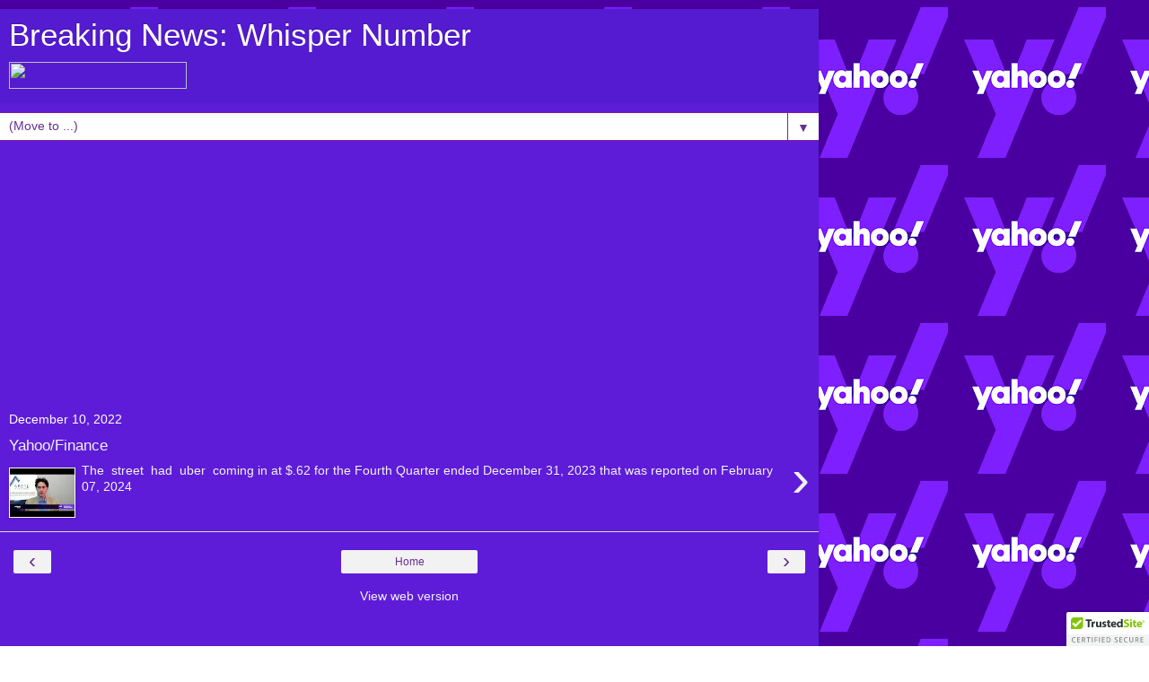

--- FILE ---
content_type: text/html; charset=UTF-8
request_url: https://www.whispernumber.us/search?updated-max=2022-12-10T11:56:00-08:00&max-results=1&m=1
body_size: 63365
content:
<!DOCTYPE html>
<html class='v2' dir='ltr' lang='en' xmlns='http://www.w3.org/1999/xhtml' xmlns:b='http://www.google.com/2005/gml/b' xmlns:data='http://www.google.com/2005/gml/data' xmlns:expr='http://www.google.com/2005/gml/expr'>
<head>
<link href='https://www.blogger.com/static/v1/widgets/3772415480-widget_css_mobile_2_bundle.css' rel='stylesheet' type='text/css'/>
<meta content='width=device-width, initial-scale=1' name='viewport'/>
<meta content='nosnippet' name='googlebot-news'/>
<meta content='max--preview:-1' name='robots'/>
<meta content='max-snippet:20, max-image-preview:large' name='robots'/>
<meta content='B040E0DD88F0B08043038CA9C8F1C062' name='msvalidate.01'/>
<meta content='KXltAOZUp7a1pJelQ-GLCNGbeiXuljATMgFzXrR-aJs' name='google-site-verification'/>
<meta content='KXltAOZUp7a1pJelQ-GLCNGbeiXuljATMgFzXrR-aJs' name='google-site-verification'/>
<script src='https://s.yimg.com/uv/dm/scripts/partnertest/syndicationtest.js'></script>
<script async='async' crossorigin='anonymous' src='https://pagead2.googlesyndication.com/pagead/js/adsbygoogle.js?client=ca-pub-9623938224531472'></script><!-- Google tag (gtag.js) -->
<!-- Event snippet for Website traffic conversion page -->
<script>
  gtag('event', 'conversion', {
      'send_to': 'AW-10936637655/OUedCIPxkt0DENex_94o',
      'transaction_id': ''
  });
</script>
<!-- Google Tag Manager -->
<script>(function(w,d,s,l,i){w[l]=w[l]||[];w[l].push({'gtm.start':
new Date().getTime(),event:'gtm.js'});var f=d.getElementsByTagName(s)[0],
j=d.createElement(s),dl=l!='dataLayer'?'&l='+l:'';j.async=true;j.src=
'https://www.googletagmanager.com/gtm.js?id='+i+dl;f.parentNode.insertBefore(j,f);
})(window,document,'script','dataLayer','GTM-PRN4QN8');</script>
<!-- End Google Tag Manager -->
<script async='async' src='https://www.googletagmanager.com/gtag/js?id=AW-10936637655'>
</script>
<script>
  window.dataLayer = window.dataLayer || [];
  function gtag(){dataLayer.push(arguments);}
  gtag('js', new Date());

  gtag('config', 'AW-10936637655');
</script>
<!-- Google tag (gtag.js) -->
<script async='async' src='https://www.googletagmanager.com/gtag/js?id=G-42XLW8LRWL'>
</script>
<script>
  window.dataLayer = window.dataLayer || [];
  function gtag(){dataLayer.push(arguments);}
  gtag('js', new Date());

  gtag('config', 'G-42XLW8LRWL');
</script>
<!-- Google tag (gtag.js) -->
<script async='async' src='https://www.googletagmanager.com/gtag/js?id=G-WWMGS14RCY'></script>
<script>
  window.dataLayer = window.dataLayer || [];
  function gtag(){dataLayer.push(arguments);}
  gtag('js', new Date());

  gtag('config', 'G-WWMGS14RCY');
</script>
<!-- Google tag (gtag.js) -->
<script async='async' src='https://www.googletagmanager.com/gtag/js?id=AW-16836603668'>
</script>
<script>
  window.dataLayer = window.dataLayer || [];
  function gtag(){dataLayer.push(arguments);}
  gtag('js', new Date());

  gtag('config', 'AW-16836603668');
</script>
<!-- Google Tag Manager -->
<script>(function(w,d,s,l,i){w[l]=w[l]||[];w[l].push({'gtm.start':
new Date().getTime(),event:'gtm.js'});var f=d.getElementsByTagName(s)[0],
j=d.createElement(s),dl=l!='dataLayer'?'&l='+l:'';j.async=true;j.src=
'https://www.googletagmanager.com/gtm.js?id='+i+dl;f.parentNode.insertBefore(j,f);
})(window,document,'script','dataLayer','GTM-NBWW9XB');</script>
<!-- End Google Tag Manager -->
<!-- Google Tag Manager -->
<script>(function(w,d,s,l,i){w[l]=w[l]||[];w[l].push({'gtm.start':
new Date().getTime(),event:'gtm.js'});var f=d.getElementsByTagName(s)[0],
j=d.createElement(s),dl=l!='dataLayer'?'&l='+l:'';j.async=true;j.src=
'https://www.googletagmanager.com/gtm.js?id='+i+dl;f.parentNode.insertBefore(j,f);
})(window,document,'script','dataLayer','GTM-K3V3JH5N');</script>
<!-- End Google Tag Manager -->
<meta content='text/html; charset=UTF-8' http-equiv='Content-Type'/>
<meta content='blogger' name='generator'/>
<link href='https://www.whispernumber.us/favicon.ico' rel='icon' type='image/x-icon'/>
<link href='https://www.whispernumber.us/search?updated-max=2022-12-10T11:56:00-08:00&max-results=1' rel='canonical'/>
<link rel="alternate" type="application/atom+xml" title="Breaking News: Whisper Number - Atom" href="https://www.whispernumber.us/feeds/posts/default" />
<link rel="alternate" type="application/rss+xml" title="Breaking News: Whisper Number - RSS" href="https://www.whispernumber.us/feeds/posts/default?alt=rss" />
<link rel="service.post" type="application/atom+xml" title="Breaking News: Whisper Number - Atom" href="https://www.blogger.com/feeds/5814978814823874001/posts/default" />
<!--Can't find substitution for tag [blog.ieCssRetrofitLinks]-->
<meta content='<meta name="Description" content="a streaming  youtube/tumblr channel by Drmicrocap"/>' name='description'/>
<meta content='https://www.whispernumber.us/search?updated-max=2022-12-10T11:56:00-08:00&max-results=1' property='og:url'/>
<meta content='Breaking News: Whisper Number' property='og:title'/>
<meta content='&lt;meta name=&quot;Description&quot; content=&quot;a streaming  youtube/tumblr channel by Drmicrocap&quot;/&gt;' property='og:description'/>
<title>Breaking News: Whisper Number</title>
<script async='async' crossorigin='anonymous' src='https://pagead2.googlesyndication.com/pagead/js/adsbygoogle.js?client=ca-pub-9623938224531472'></script>
<style id='page-skin-1' type='text/css'><!--
/*
-----------------------------------------------
Blogger Template Style
Name:     Simple
Designer: Blogger
URL:      www.blogger.com
----------------------------------------------- */
/* Variable definitions
====================
<Variable name="keycolor" description="Main Color" type="color" default="#66bbdd"/>
<Group description="Page Text" selector="body">
<Variable name="body.font" description="Font" type="font"
default="normal normal 12px Arial, Tahoma, Helvetica, FreeSans, sans-serif"/>
<Variable name="body.text.color" description="Text Color" type="color" default="#222222"/>
</Group>
<Group description="Backgrounds" selector=".body-fauxcolumns-outer">
<Variable name="body.background.color" description="Outer Background" type="color" default="#66bbdd"/>
<Variable name="content.background.color" description="Main Background" type="color" default="#ffffff"/>
<Variable name="header.background.color" description="Header Background" type="color" default="transparent"/>
</Group>
<Group description="Links" selector=".main-outer">
<Variable name="link.color" description="Link Color" type="color" default="#2288bb"/>
<Variable name="link.visited.color" description="Visited Color" type="color" default="#888888"/>
<Variable name="link.hover.color" description="Hover Color" type="color" default="#33aaff"/>
</Group>
<Group description="Blog Title" selector=".header h1">
<Variable name="header.font" description="Font" type="font"
default="normal normal 60px Arial, Tahoma, Helvetica, FreeSans, sans-serif"/>
<Variable name="header.text.color" description="Title Color" type="color" default="#3399bb" />
</Group>
<Group description="Blog Description" selector=".header .description">
<Variable name="description.text.color" description="Description Color" type="color"
default="#777777" />
</Group>
<Group description="Tabs Text" selector=".tabs-inner .widget li a">
<Variable name="tabs.font" description="Font" type="font"
default="normal normal 14px Arial, Tahoma, Helvetica, FreeSans, sans-serif"/>
<Variable name="tabs.text.color" description="Text Color" type="color" default="#999999"/>
<Variable name="tabs.selected.text.color" description="Selected Color" type="color" default="#000000"/>
</Group>
<Group description="Tabs Background" selector=".tabs-outer .PageList">
<Variable name="tabs.background.color" description="Background Color" type="color" default="#f5f5f5"/>
<Variable name="tabs.selected.background.color" description="Selected Color" type="color" default="#eeeeee"/>
</Group>
<Group description="Post Title" selector="h3.post-title, .comments h4">
<Variable name="post.title.font" description="Font" type="font"
default="normal normal 22px Arial, Tahoma, Helvetica, FreeSans, sans-serif"/>
</Group>
<Group description="Date Header" selector=".date-header">
<Variable name="date.header.color" description="Text Color" type="color"
default="#f2f2f2"/>
<Variable name="date.header.background.color" description="Background Color" type="color"
default="transparent"/>
<Variable name="date.header.font" description="Text Font" type="font"
default="normal bold 11px Arial, Tahoma, Helvetica, FreeSans, sans-serif"/>
<Variable name="date.header.padding" description="Date Header Padding" type="string" default="inherit"/>
<Variable name="date.header.letterspacing" description="Date Header Letter Spacing" type="string" default="inherit"/>
<Variable name="date.header.margin" description="Date Header Margin" type="string" default="inherit"/>
</Group>
<Group description="Post Footer" selector=".post-footer">
<Variable name="post.footer.text.color" description="Text Color" type="color" default="#666666"/>
<Variable name="post.footer.background.color" description="Background Color" type="color"
default="#f9f9f9"/>
<Variable name="post.footer.border.color" description="Shadow Color" type="color" default="#eeeeee"/>
</Group>
<Group description="Gadgets" selector="h2">
<Variable name="widget.title.font" description="Title Font" type="font"
default="normal bold 11px Arial, Tahoma, Helvetica, FreeSans, sans-serif"/>
<Variable name="widget.title.text.color" description="Title Color" type="color" default="#000000"/>
<Variable name="widget.alternate.text.color" description="Alternate Color" type="color" default="#999999"/>
</Group>
<Group description="Images" selector=".main-inner">
<Variable name="image.background.color" description="Background Color" type="color" default="#ffffff"/>
<Variable name="image.border.color" description="Border Color" type="color" default="#eeeeee"/>
<Variable name="image.text.color" description="Caption Text Color" type="color" default="#f2f2f2"/>
</Group>
<Group description="Accents" selector=".content-inner">
<Variable name="body.rule.color" description="Separator Line Color" type="color" default="#eeeeee"/>
<Variable name="tabs.border.color" description="Tabs Border Color" type="color" default="#7e1d9e"/>
</Group>
<Variable name="body.background" description="Body Background" type="background"
color="#662f8e" default="$(color) none repeat scroll top left"/>
<Variable name="body.background.override" description="Body Background Override" type="string" default=""/>
<Variable name="body.background.gradient.cap" description="Body Gradient Cap" type="url"
default="url(https://resources.blogblog.com/blogblog/data/1kt/simple/gradients_light.png)"/>
<Variable name="body.background.gradient.tile" description="Body Gradient Tile" type="url"
default="url(https://resources.blogblog.com/blogblog/data/1kt/simple/body_gradient_tile_light.png)"/>
<Variable name="content.background.color.selector" description="Content Background Color Selector" type="string" default=".content-inner"/>
<Variable name="content.padding" description="Content Padding" type="length" default="10px" min="0" max="100px"/>
<Variable name="content.padding.horizontal" description="Content Horizontal Padding" type="length" default="10px" min="0" max="100px"/>
<Variable name="content.shadow.spread" description="Content Shadow Spread" type="length" default="40px" min="0" max="100px"/>
<Variable name="content.shadow.spread.webkit" description="Content Shadow Spread (WebKit)" type="length" default="5px" min="0" max="100px"/>
<Variable name="content.shadow.spread.ie" description="Content Shadow Spread (IE)" type="length" default="10px" min="0" max="100px"/>
<Variable name="main.border.width" description="Main Border Width" type="length" default="0" min="0" max="10px"/>
<Variable name="header.background.gradient" description="Header Gradient" type="url" default="none"/>
<Variable name="header.shadow.offset.left" description="Header Shadow Offset Left" type="length" default="-1px" min="-50px" max="50px"/>
<Variable name="header.shadow.offset.top" description="Header Shadow Offset Top" type="length" default="-1px" min="-50px" max="50px"/>
<Variable name="header.shadow.spread" description="Header Shadow Spread" type="length" default="1px" min="0" max="100px"/>
<Variable name="header.padding" description="Header Padding" type="length" default="30px" min="0" max="100px"/>
<Variable name="header.border.size" description="Header Border Size" type="length" default="1px" min="0" max="10px"/>
<Variable name="header.bottom.border.size" description="Header Bottom Border Size" type="length" default="1px" min="0" max="10px"/>
<Variable name="header.border.horizontalsize" description="Header Horizontal Border Size" type="length" default="0" min="0" max="10px"/>
<Variable name="description.text.size" description="Description Text Size" type="string" default="140%"/>
<Variable name="tabs.margin.top" description="Tabs Margin Top" type="length" default="0" min="0" max="100px"/>
<Variable name="tabs.margin.side" description="Tabs Side Margin" type="length" default="30px" min="0" max="100px"/>
<Variable name="tabs.background.gradient" description="Tabs Background Gradient" type="url"
default="url(https://resources.blogblog.com/blogblog/data/1kt/simple/gradients_light.png)"/>
<Variable name="tabs.border.width" description="Tabs Border Width" type="length" default="1px" min="0" max="10px"/>
<Variable name="tabs.bevel.border.width" description="Tabs Bevel Border Width" type="length" default="1px" min="0" max="10px"/>
<Variable name="post.margin.bottom" description="Post Bottom Margin" type="length" default="25px" min="0" max="100px"/>
<Variable name="image.border.small.size" description="Image Border Small Size" type="length" default="2px" min="0" max="10px"/>
<Variable name="image.border.large.size" description="Image Border Large Size" type="length" default="5px" min="0" max="10px"/>
<Variable name="page.width.selector" description="Page Width Selector" type="string" default=".region-inner"/>
<Variable name="page.width" description="Page Width" type="string" default="auto"/>
<Variable name="main.section.margin" description="Main Section Margin" type="length" default="15px" min="0" max="100px"/>
<Variable name="main.padding" description="Main Padding" type="length" default="15px" min="0" max="100px"/>
<Variable name="main.padding.top" description="Main Padding Top" type="length" default="30px" min="0" max="100px"/>
<Variable name="main.padding.bottom" description="Main Padding Bottom" type="length" default="30px" min="0" max="100px"/>
<Variable name="paging.background"
color="#5e1cd8"
description="Background of blog paging area" type="background"
default="transparent none no-repeat scroll top center"/>
<Variable name="footer.bevel" description="Bevel border length of footer" type="length" default="0" min="0" max="10px"/>
<Variable name="mobile.background.overlay" description="Mobile Background Overlay" type="string"
default="transparent none repeat scroll top left"/>
<Variable name="mobile.background.size" description="Mobile Background Size" type="string" default="auto"/>
<Variable name="mobile.button.color" description="Mobile Button Color" type="color" default="#ffffff" />
<Variable name="startSide" description="Side where text starts in blog language" type="automatic" default="left"/>
<Variable name="endSide" description="Side where text ends in blog language" type="automatic" default="right"/>
*/
/* Content
----------------------------------------------- */
body {
font: normal normal 12px Arial, Tahoma, Helvetica, FreeSans, sans-serif;
color: #f2f2f2;
background: transparent url(https://blogger.googleusercontent.com/img/a/AVvXsEjNXTIggho22UCJcHJpkVes9SbjQ6DR4QgcfLBM89Y_NEcJbxmBmIM9v-2k58HdfkVMNHLxwCQI1Zs_9aadR5mOGnQqbjTDNn90aBlOFjSqsYeagxjB0hRuBYYn9QA0i1tg432_bhHYIBLXcyGv3PIS3uwrB2czEd_Yf5N66XwFAv8YFDTme3mbaLURaD7J=s1600) repeat fixed top left;
padding: 0 40px 40px 40px;
}
html body .region-inner {
min-width: 0;
max-width: 100%;
width: auto;
}
h2 {
font-size: 22px;
}
a:link {
text-decoration:none;
color: #f2f2f2;
}
a:visited {
text-decoration:none;
color: #f2f2f2;
}
a:hover {
text-decoration:underline;
color: #ba67c8;
}
.body-fauxcolumn-outer .fauxcolumn-inner {
background: transparent none repeat scroll top left;
_background-image: none;
}
.body-fauxcolumn-outer .cap-top {
position: absolute;
z-index: 1;
height: 400px;
width: 100%;
}
.body-fauxcolumn-outer .cap-top .cap-left {
width: 100%;
background: transparent none repeat-x scroll top left;
_background-image: none;
}
.content-outer {
-moz-box-shadow: 0 0 40px rgba(0, 0, 0, .15);
-webkit-box-shadow: 0 0 5px rgba(0, 0, 0, .15);
-goog-ms-box-shadow: 0 0 10px #333333;
box-shadow: 0 0 40px rgba(0, 0, 0, .15);
margin-bottom: 1px;
}
.content-inner {
padding: 10px 10px;
}
.content-inner {
background-color: #5e1cd8;
}
/* Header
----------------------------------------------- */
.header-outer {
background: #541bd0 none repeat-x scroll 0 -400px;
_background-image: none;
}
.Header h1 {
font: normal normal 25px Arial, Tahoma, Helvetica, FreeSans, sans-serif;
color: #ffffff;
text-shadow: -1px -1px 1px rgba(0, 0, 0, .2);
}
.Header h1 a {
color: #ffffff;
}
.Header .description {
font-size: 140%;
color: #ffffff;
}
.header-inner .Header .titlewrapper {
padding: 22px 30px;
}
.header-inner .Header .descriptionwrapper {
padding: 0 30px;
}
/* Tabs
----------------------------------------------- */
.tabs-inner .section:first-child {
border-top: 1px solid #7e1d9e;
}
.tabs-inner .section:first-child ul {
margin-top: -1px;
border-top: 1px solid #7e1d9e;
border-left: 0 solid #7e1d9e;
border-right: 0 solid #7e1d9e;
}
.tabs-inner .widget ul {
background: #ffffff none repeat-x scroll 0 -800px;
_background-image: none;
border-bottom: 1px solid #7e1d9e;
margin-top: 0;
margin-left: -30px;
margin-right: -30px;
}
.tabs-inner .widget li a {
display: inline-block;
padding: .6em 1em;
font: normal normal 14px Arial, Tahoma, Helvetica, FreeSans, sans-serif;
color: #662f8e;
border-left: 1px solid #5e1cd8;
border-right: 0 solid #7e1d9e;
}
.tabs-inner .widget li:first-child a {
border-left: none;
}
.tabs-inner .widget li.selected a, .tabs-inner .widget li a:hover {
color: #662f8e;
background-color: #ffffff;
text-decoration: none;
}
/* Columns
----------------------------------------------- */
.main-outer {
border-top: 0 solid #7e1d9e;
}
.fauxcolumn-left-outer .fauxcolumn-inner {
border-right: 1px solid #7e1d9e;
}
.fauxcolumn-right-outer .fauxcolumn-inner {
border-left: 1px solid #7e1d9e;
}
/* Headings
----------------------------------------------- */
div.widget > h2,
div.widget h2.title {
margin: 0 0 1em 0;
font: normal bold 11px Arial, Tahoma, Helvetica, FreeSans, sans-serif;
color: #f2f2f2;
}
/* Widgets
----------------------------------------------- */
.widget .zippy {
color: #ffffff;
text-shadow: 2px 2px 1px rgba(0, 0, 0, .1);
}
.widget .popular-posts ul {
list-style: none;
}
/* Posts
----------------------------------------------- */
h2.date-header {
font: normal bold 11px Arial, Tahoma, Helvetica, FreeSans, sans-serif;
}
.date-header span {
background-color: #5e1cd8;
color: #ffffff;
padding: inherit;
letter-spacing: inherit;
margin: inherit;
}
.main-inner {
padding-top: 30px;
padding-bottom: 30px;
}
.main-inner .column-center-inner {
padding: 0 15px;
}
.main-inner .column-center-inner .section {
margin: 0 15px;
}
.post {
margin: 0 0 25px 0;
}
h3.post-title, .comments h4 {
font: normal normal 22px Arial, Tahoma, Helvetica, FreeSans, sans-serif;
margin: .75em 0 0;
}
.post-body {
font-size: 110%;
line-height: 1.4;
position: relative;
}
.post-body img, .post-body .tr-caption-container, .Profile img, .Image img,
.BlogList .item-thumbnail img {
padding: 0;
background: #ffffff;
border: 1px solid #ffffff;
-moz-box-shadow: 1px 1px 5px rgba(0, 0, 0, .1);
-webkit-box-shadow: 1px 1px 5px rgba(0, 0, 0, .1);
box-shadow: 1px 1px 5px rgba(0, 0, 0, .1);
}
.post-body img, .post-body .tr-caption-container {
padding: 1px;
}
.post-body .tr-caption-container {
color: #ffffff;
}
.post-body .tr-caption-container img {
padding: 0;
background: transparent;
border: none;
-moz-box-shadow: 0 0 0 rgba(0, 0, 0, .1);
-webkit-box-shadow: 0 0 0 rgba(0, 0, 0, .1);
box-shadow: 0 0 0 rgba(0, 0, 0, .1);
}
.post-header {
margin: 0 0 1.5em;
line-height: 1.6;
font-size: 90%;
}
.post-footer {
margin: 20px -2px 0;
padding: 5px 10px;
color: #ffffff;
background-color: #2239bc;
border-bottom: 1px solid #ebebeb;
line-height: 1.6;
font-size: 90%;
}
#comments .comment-author {
padding-top: 1.5em;
border-top: 1px solid #7e1d9e;
background-position: 0 1.5em;
}
#comments .comment-author:first-child {
padding-top: 0;
border-top: none;
}
.avatar-image-container {
margin: .2em 0 0;
}
#comments .avatar-image-container img {
border: 1px solid #ffffff;
}
/* Comments
----------------------------------------------- */
.comments .comments-content .icon.blog-author {
background-repeat: no-repeat;
background-image: url([data-uri]);
}
.comments .comments-content .loadmore a {
border-top: 1px solid #ffffff;
border-bottom: 1px solid #ffffff;
}
.comments .comment-thread.inline-thread {
background-color: #2239bc;
}
.comments .continue {
border-top: 2px solid #ffffff;
}
/* Accents
---------------------------------------------- */
.section-columns td.columns-cell {
border-left: 1px solid #7e1d9e;
}
.blog-pager {
background: transparent none no-repeat scroll top center;
}
.blog-pager-older-link, .home-link,
.blog-pager-newer-link {
background-color: #5e1cd8;
padding: 5px;
}
.footer-outer {
border-top: 0 dashed #bbbbbb;
}
/* Mobile
----------------------------------------------- */
body.mobile  {
background-size: auto;
}
.mobile .body-fauxcolumn-outer {
background: transparent none repeat scroll top left;
}
.mobile .body-fauxcolumn-outer .cap-top {
background-size: 100% auto;
}
.mobile .content-outer {
-webkit-box-shadow: 0 0 3px rgba(0, 0, 0, .15);
box-shadow: 0 0 3px rgba(0, 0, 0, .15);
}
.mobile .tabs-inner .widget ul {
margin-left: 0;
margin-right: 0;
}
.mobile .post {
margin: 0;
}
.mobile .main-inner .column-center-inner .section {
margin: 0;
}
.mobile .date-header span {
padding: 0.1em 10px;
margin: 0 -10px;
}
.mobile h3.post-title {
margin: 0;
}
.mobile .blog-pager {
background: transparent none no-repeat scroll top center;
}
.mobile .footer-outer {
border-top: none;
}
.mobile .main-inner, .mobile .footer-inner {
background-color: #5e1cd8;
}
.mobile-index-contents {
color: #f2f2f2;
}
.mobile-link-button {
background-color: #f2f2f2;
}
.mobile-link-button a:link, .mobile-link-button a:visited {
color: #662f8e;
}
.mobile .tabs-inner .section:first-child {
border-top: none;
}
.mobile .tabs-inner .PageList .widget-content {
background-color: #ffffff;
color: #662f8e;
border-top: 1px solid #7e1d9e;
border-bottom: 1px solid #7e1d9e;
}
.mobile .tabs-inner .PageList .widget-content .pagelist-arrow {
border-left: 1px solid #7e1d9e;
}

--></style>
<style id='template-skin-1' type='text/css'><!--
body {
min-width: 912px;
}
.content-outer, .content-fauxcolumn-outer, .region-inner {
min-width: 912px;
max-width: 912px;
_width: 912px;
}
.main-inner .columns {
padding-left: 0;
padding-right: 0;
}
.main-inner .fauxcolumn-center-outer {
left: 0;
right: 0;
/* IE6 does not respect left and right together */
_width: expression(this.parentNode.offsetWidth -
parseInt("0") -
parseInt("0") + 'px');
}
.main-inner .fauxcolumn-left-outer {
width: 0;
}
.main-inner .fauxcolumn-right-outer {
width: 0;
}
.main-inner .column-left-outer {
width: 0;
right: 100%;
margin-left: -0;
}
.main-inner .column-right-outer {
width: 0;
margin-right: -0;
}
#layout {
min-width: 0;
}
#layout .content-outer {
min-width: 0;
width: 800px;
}
#layout .region-inner {
min-width: 0;
width: auto;
}
body#layout div.add_widget {
padding: 8px;
}
body#layout div.add_widget a {
margin-left: 32px;
}
--></style>
<style>
    body {background-image:url(https\:\/\/blogger.googleusercontent.com\/img\/a\/AVvXsEjNXTIggho22UCJcHJpkVes9SbjQ6DR4QgcfLBM89Y_NEcJbxmBmIM9v-2k58HdfkVMNHLxwCQI1Zs_9aadR5mOGnQqbjTDNn90aBlOFjSqsYeagxjB0hRuBYYn9QA0i1tg432_bhHYIBLXcyGv3PIS3uwrB2czEd_Yf5N66XwFAv8YFDTme3mbaLURaD7J=s1600);}
    
@media (max-width: 200px) { body {background-image:url(https\:\/\/blogger.googleusercontent.com\/img\/a\/AVvXsEjNXTIggho22UCJcHJpkVes9SbjQ6DR4QgcfLBM89Y_NEcJbxmBmIM9v-2k58HdfkVMNHLxwCQI1Zs_9aadR5mOGnQqbjTDNn90aBlOFjSqsYeagxjB0hRuBYYn9QA0i1tg432_bhHYIBLXcyGv3PIS3uwrB2czEd_Yf5N66XwFAv8YFDTme3mbaLURaD7J=w200);}}
@media (max-width: 400px) and (min-width: 201px) { body {background-image:url(https\:\/\/blogger.googleusercontent.com\/img\/a\/AVvXsEjNXTIggho22UCJcHJpkVes9SbjQ6DR4QgcfLBM89Y_NEcJbxmBmIM9v-2k58HdfkVMNHLxwCQI1Zs_9aadR5mOGnQqbjTDNn90aBlOFjSqsYeagxjB0hRuBYYn9QA0i1tg432_bhHYIBLXcyGv3PIS3uwrB2czEd_Yf5N66XwFAv8YFDTme3mbaLURaD7J=w400);}}
@media (max-width: 800px) and (min-width: 401px) { body {background-image:url(https\:\/\/blogger.googleusercontent.com\/img\/a\/AVvXsEjNXTIggho22UCJcHJpkVes9SbjQ6DR4QgcfLBM89Y_NEcJbxmBmIM9v-2k58HdfkVMNHLxwCQI1Zs_9aadR5mOGnQqbjTDNn90aBlOFjSqsYeagxjB0hRuBYYn9QA0i1tg432_bhHYIBLXcyGv3PIS3uwrB2czEd_Yf5N66XwFAv8YFDTme3mbaLURaD7J=w800);}}
@media (max-width: 1200px) and (min-width: 801px) { body {background-image:url(https\:\/\/blogger.googleusercontent.com\/img\/a\/AVvXsEjNXTIggho22UCJcHJpkVes9SbjQ6DR4QgcfLBM89Y_NEcJbxmBmIM9v-2k58HdfkVMNHLxwCQI1Zs_9aadR5mOGnQqbjTDNn90aBlOFjSqsYeagxjB0hRuBYYn9QA0i1tg432_bhHYIBLXcyGv3PIS3uwrB2czEd_Yf5N66XwFAv8YFDTme3mbaLURaD7J=w1200);}}
/* Last tag covers anything over one higher than the previous max-size cap. */
@media (min-width: 1201px) { body {background-image:url(https\:\/\/blogger.googleusercontent.com\/img\/a\/AVvXsEjNXTIggho22UCJcHJpkVes9SbjQ6DR4QgcfLBM89Y_NEcJbxmBmIM9v-2k58HdfkVMNHLxwCQI1Zs_9aadR5mOGnQqbjTDNn90aBlOFjSqsYeagxjB0hRuBYYn9QA0i1tg432_bhHYIBLXcyGv3PIS3uwrB2czEd_Yf5N66XwFAv8YFDTme3mbaLURaD7J=w1600);}}
  </style>
<!-- Google tag (gtag.js) -->
<script async='true' src='https://www.googletagmanager.com/gtag/js?id=G-BF5EJV14ZS'></script>
<script>
        window.dataLayer = window.dataLayer || [];
        function gtag(){dataLayer.push(arguments);}
        gtag('js', new Date());
        gtag('config', 'G-BF5EJV14ZS');
      </script>
<script type='application/ld+json'>
    {
      "@context":"https://schema.org",
      "@type":"ListItem",
       "url":"https://whispernumber.us"
   },   
        {
          "@type":"ListItem",
          "position":1,
          "url":"https://bit.ly/2UyeQjK"
        },
        {
          "@type":"ListItem",
          "position":2,
          "url":"https://bit.ly/33QxCa7"
          },
        {
          "@type":"ListItem",
          "position":3,
          "url":"https://bit.ly/3auwwmM"
         
        }
      ]
    }
    </script>
<script type='application/ld+json'>
{
  "@context": "http://schema.org",
  "@type": "NewsArticle",
  "name": "Breaking News: Whisper Number",
  "author": {
    "@type": "Person",
    "name": "Drmicrocap"
  },
  "datePublished": "2023-11-24T08:00:00-08:00",
  "image": "https://www.whispernumber.us/index.html?m=1",
  "articleSection": "Yahoo/Finance",
  "articleBody": "The Street has  DELL  coming in at $2.32 for the fourth Qourater ending January 31, 2024 that will be reported on February",
  "url": "https://www.whispernumber.us/2023/12/yahoofinance.html?m=1",
     "publisher": {
            "@type": "Organization",
            "name": "Whisper Numbers",
            "logo": {
                "@type": "ImageObject",
                "url": "https://bit.ly/2ZtLhVN"
            }
        },
        "description": "What would your 'Whisper Number be?"
}
</script>
<script type='application/ld+json'>
    {
        "@context": "https://schema.org",
        "@type": "NewsArticle",
        "mainEntityOfPage": {
            "@type": "WebPage",
            "@id": "https://www.whispernumber.us/2023/11/yahoofinance_19.html?m=1"
        }, 
        "headline": "Breaking News: Whisper Number",
        "image": ["https://poweredby.yahoo.com/purple.png"
        ],
        "datePublished": "2023-11-24T08:00:00-08:00",
        "dateModified": "2023-11-27T04:59:00-08:00",
        "author": {
            "@type": "Person",
            "name": "Ms. Jane Nind Fraser	CEO & Director"
       },
        "publisher": {
            "@type": "Organization",
            "name": "Yahoo/Finance",
            "logo": {
                "@type": "ImageObject",
                "url": "https://poweredby.yahoo.com/purple.png"
            }
        },
        "description": "What would your 'Whisper Number be?"
}
    </script>
<script type='application/ld+json'>
    {
        "@context": "https://schema.org",
        "@type": "NewsArticle",
        "mainEntityOfPage": {
            "@type": "WebPage",
            "@id": "https://www.whispernumber.us/article"
        },
          "headline": "Breaking News: Whisper Number",
        "image": ["https://poweredby.yahoo.com/purple.png"
        ],
        "datePublished": "2023-11-24T08:00:00-08:00",
        "dateModified": "2023-11-27T04:59:00-08:00",
        "author": {
            "@type": "Person",
            "name": "Satya Nadella, Director and Chief Executive Officer"
       },
           "publisher": {
            "@type": "Organization",
            "name": "Breaking News: Whisper Numbers",
            "logo": {
                "@type": "ImageObject",
                "url": "https://poweredby.yahoo.com/purple.png"
            }
        },
        "description": "What would your 'Whisper Number be?"
}
</script>
<script type='application/ld+json'>
    {
        "@context": "https://schema.org",
        "@type": "NewsArticle",
        "mainEntityOfPage": {
            "@type": "WebPage",
            "@id": "https://www.whispernumber.us/article"
        },
        "headline": "finance/yahoo",
        "image": ["https://youtube.com/embed/aqmIUUvGFOU,https://youtube.com/embed/Xz0-Z5-lRJ0"
        ],
        "datePublished": "2023-02-14T08:00:00-08:00",
        "dateModified": "2023-02-14T04:59:00-08:00",
        "author": {
            "@type": "Person",
            "name": "Mr. Michael J. Skipworth	Pres, CEO & Director"
       },
        "publisher": {
            "@type": "Organization",
            "name": "Whisper Numbers",
            "logo": {
                "@type": "ImageObject",
                "url": "https://poweredby.yahoo.com/purple.png"
            }
        },
        "description": "What would your 'Whisper Number be?"
}
</script>
<script type='application/ld+json'>
    {
        "@context": "https://schema.org",
        "@type": "NewsArticle",
        "mainEntityOfPage": {
            "@type": "WebPage",
            "@id": "https://www.whispernumber.us/article"
        },
        "headline": "finance/yahoo",
        "image": ["https://i.ytimg.com/vi/XirxcpiTdJU/hqdefault.jpg,https://youtube.com/embed/Xz0-Z5-lRJ0"
        ],
        "datePublished": "2023-02-14T08:00:00-08:00",
        "dateModified": "2023-02-14T04:59:00-08:00",
        "author": {
            "@type": "Person",
            "name": "Ms. Lynn J. Good	Chairman, Pres & CEO"
       },
        "publisher": {
            "@type": "Organization",
            "name": "Whisper Numbers",
            "logo": {
                "@type": "ImageObject",
                "url": "https://poweredby.yahoo.com/purple.png"
            }
        },
        "description": "What would your 'Whisper Number be?"
}
</script>
<script type='application/ld+json'>
    {
        "@context": "https://schema.org",
        "@type": "NewsArticle",
        "mainEntityOfPage": {
            "@type": "WebPage",
            "@id": "https://www.whispernumber.us/article"
        },
        "headline": "finance/yahoo",
        "image": ["https://youtube.com/embed/RXmvGJR5Fog,https://i.pinimg.com/236x/3d/1a/7f/3d1a7f373780f2951e343910a39f7ccf.jpg,
https://i.pinimg.com/564x/8e/52/00/8e5200502173d18ff976d5887fefa18c.jpg"],
       "datePublished": "2022-11-06T08:00:00-08:00",
        "dateModified": "2022-11-06T04:59:00-08:00",
        "author": {
            "@type": "Person",
            "name" : "Mr. Craig Scott Billings	CEO, Treasurer & Director"
       },
        "publisher": {
            "@type": "Organization",
            "name": "Whisper Numbers",
            "logo": {
                "@type": "ImageObject",
                "url": "https://poweredby.yahoo.com/purple.png"
            }
        },
        "description": "What would your 'Whisper Number be?"
}
</script>
<script type='application/ld+json'>
    {
        "@context": "https://schema.org",
        "@type": "NewsArticle",
        "mainEntityOfPage": {
            "@type": "WebPage",
            "@id": "https://www.whispernumber.us/article"
        },
        "headline": "finance/yahoo",
        "image": ["https://youtube.com/embed/ZdeOwLgd71E,https://i.pinimg.com/236x/3d/1a/7f/3d1a7f373780f2951e343910a39f7ccf.jpg,
https://i.pinimg.com/564x/8e/52/00/8e5200502173d18ff976d5887fefa18c.jpg"],
       "datePublished": "2022-11-14T08:00:00-08:00",
        "dateModified": "2022-11-14T04:59:00-08:00",
        "author": {
            "@type": "Person",
            "name" : "Mr. Brian Chesky	Co-Founder, CEO, Head of Community & Chairman"
       },
        "publisher": {
            "@type": "Organization",
            "name": "Whisper Numbers",
            "logo": {
                "@type": "ImageObject",
                "url": "https://poweredby.yahoo.com/purple.png"
            }
        },
        "description": "What would your 'Whisper Number be?"
}
</script>
<script type='application/ld+json'>
    {
        "@context": "https://schema.org",
        "@type": "NewsArticle",
        "mainEntityOfPage": {
            "@type": "WebPage",
            "@id": "https://www.whispernumber.us/article"
        },
        "headline": "finance/yahoo",
        "image": ["https://youtube.com/embed/NmN6-tSZx_c,https://i.pinimg.com/236x/3d/1a/7f/3d1a7f373780f2951e343910a39f7ccf.jpg,
https://i.pinimg.com/564x/8e/52/00/8e5200502173d18ff976d5887fefa18c.jpg"],
       "datePublished": "2022-11-14T08:00:00-08:00",
        "dateModified": "2022-11-14T04:59:00-08:00",
        "author": {
            "@type": "Person",
            "name" : "Mr. Milton Cooper	Co-Founder & Exec. Chairman"
       },
        "publisher": {
            "@type": "Organization",
            "name": "Whisper Numbers",
            "logo": {
                "@type": "ImageObject",
                "url": "https://poweredby.yahoo.com/purple.png"
            }
        },
        "description": "What would your 'Whisper Number be?"
}
</script>
<script type='application/ld+json'>
    {
        "@context": "https://schema.org",
        "@type": "NewsArticle",
        "mainEntityOfPage": {
            "@type": "WebPage",
            "@id": "https://www.whispernumber.us/article"
        },
        "headline": "finance/yahoo",
        "image": ["https://youtube.com/embed/FZJDj6gQUMI,https://i.pinimg.com/236x/3d/1a/7f/3d1a7f373780f2951e343910a39f7ccf.jpg,
https://i.pinimg.com/564x/8e/52/00/8e5200502173d18ff976d5887fefa18c.jpg"],
       "datePublished": "2022-11-11T08:00:00-08:00",
        "dateModified": "2022-11-11T08:00:00-08:00",
        "author": {
            "@type": "Person",
            "name" : "Mr. C. Douglas McMillon Pres, CEO & Director"
       },
        "publisher": {
            "@type": "Organization",
            "name": "Whisper Numbers",
            "logo": {
                "@type": "ImageObject",
                "url": "https://poweredby.yahoo.com/purple.png"
            }
        },
        "description": "What would your 'Whisper Number be?"
}
</script>
<script type='application/ld+json'>
    {
        "@context": "https://schema.org",
        "@type": "NewsArticle",
        "mainEntityOfPage": {
            "@type": "WebPage",
            "@id": "https://www.whispernumber.us/article"
        },
        "headline": "finance/yahoo",
        "image": ["https://i.ytimg.com/vi/Ik16Fw4IjV8/hqdefault.jpg,https://i.pinimg.com/236x/3d/1a/7f/3d1a7f373780f2951e343910a39f7ccf.jpg,
https://i.pinimg.com/564x/8e/52/00/8e5200502173d18ff976d5887fefa18c.jpg"],
       "datePublished": "2022-11-06T08:00:00-08:00",
        "dateModified": "2022-11-06T04:59:00-08:00",
        "author": {
            "@type": "Person",
            "name" : "Ms. Kimberly Rivers	Founder, Chairman & CEO"
       },
        "publisher": {
            "@type": "Organization",
            "name": "Whisper Numbers",
            "logo": {
                "@type": "ImageObject",
                "url": "https://poweredby.yahoo.com/purple.png"
            }
        },
        "description": "What would your 'Whisper Number be?"
}
</script>
<script type='application/ld+json'>
    {
        "@context": "https://schema.org",
        "@type": "NewsArticle",
        "mainEntityOfPage": {
            "@type": "WebPage",
            "@id": "https://www.whispernumber.us/article"
        },
        "headline": "finance/yahoo",
        "image": ["https://youtube.com/embed/RXmvGJR5Fog,https://i.pinimg.com/236x/3d/1a/7f/3d1a7f373780f2951e343910a39f7ccf.jpg,
https://i.pinimg.com/564x/8e/52/00/8e5200502173d18ff976d5887fefa18c.jpg"],
       "datePublished": "2022-11-11T08:00:00-08:00",
        "dateModified": "2022-11-11T04:59:00-08:00",
        "author": {
            "@type": "Person",
            "name" : "Mr. Craig Scott Billings	CEO, Treasurer & Director"
       },
        "publisher": {
            "@type": "Organization",
            "name": "Whisper Numbers",
            "logo": {
                "@type": "ImageObject",
                "url": "https://poweredby.yahoo.com/purple.png"
            }
        },
        "description": "What would your 'Whisper Number be?"
}
</script>
<script type='application/ld+json'>
    {
        "@context": "https://schema.org",
        "@type": "NewsArticle",
        "mainEntityOfPage": {
            "@type": "WebPage",
            "@id": "https://www.whispernumber.us/article"
        },
        "headline": "Yahoo.finance.com",
        "image": ["https://i.ytimg.com/vi/9bInw2sKSoc/hqdefault.jpg,https://i.pinimg.com/236x/3d/1a/7f/3d1a7f373780f2951e343910a39f7ccf.jpg,
https://i.pinimg.com/564x/8e/52/00/8e5200502173d18ff976d5887fefa18c.jpg"],
       "datePublished": "2022-11-06T08:00:00-08:00",
        "dateModified": "2022-11-06T04:59:00-08:00",
        "author": {
            "@type": "Person",
            "name" : "Dr. Giovanni Caforio M.D.	Chairman & CEO"
      },
        "publisher": {
            "@type": "Organization",
            "name": "Whisper Numbers",
            "logo": {
                "@type": "ImageObject",
                "url": "https://poweredby.yahoo.com/purple.png"
            }
        },
        "description": "What would your 'Whisper Number be?"
}
</script>
<script type='application/ld+json'>
{
  "@context": "https://schema.org",
  "@type": "NewsArticle",
  "mainEntityOfPage": {
    "@type": "WebPage",
    "@id": "https://www.whispernumber.us/Newsarticle"
  },
  "headline": "BABA reported June Quarter 2020 Results ",
  "image":  "https://www.youtube.com/embed/IWp9I5Ls9tA",
  "datePublished": "2022-11-06T08:00:00-08:00",
  "dateModified": "2022-11-06T08:00:00-08:00",
  "author": {
    "@type": "Person",
    "name": "Drmicrocap"
  },
   "publisher": {
    "@type": "Organization",
    "name": "Whisper Numbers",
    "logo": {
      "@type": "ImageObject",
      "url": " https://poweredby.yahoo.com/white.png"
    }
  }
}
</script>
<script type='application/ld+json'>
    {
        "@context": "https://schema.org",
        "@type": "NewsArticle",
        "mainEntityOfPage": {
            "@type": "WebPage",
            "@id": "https://www.whispernumber.us/article"
        },
        "headline": "BRK-B to Report Third Quarter 2020 Results",
        "image": ["https://www.youtube.com/embed/VS0ekFIulXQ"
        ],
        "datePublished": "2020-07-02T08:00:00-08:00",
        "dateModified": "2020-08-13T04:59:00+08:00",
        "author": {
            "@type": "Person",
            "name": "Warren Buffett, Chairman & CEO, Charles T. Munger, Vice Chairman"
       },
        "publisher": {
            "@type": "Organization",
            "name": "Whisper Numbers",
            "logo": {
                "@type": "ImageObject",
                "url": "https://poweredby.yahoo.com/purple.png"
            }
        },
        "description": "What would your 'Whisper Number be?"
}
</script>
<script type='application/ld+json'>
    {
        "@context": "https://schema.org",
        "@type": "NewsArticle",
        "mainEntityOfPage": {
            "@type": "WebPage",
            "@id": "https://www.whispernumber.us/article"
        },
        "headline": "Reported First Quarter Rseults 2020",
        "image": [ "https://www.youtube.com/embed/4Cby1ikFCAg" ],
        "datePublished": "2020-04-29T08:00:00-08:00",
        "dateModified": "2020-04-29T04:59:00-08:00",
        "author": {
            "@type": "Person",
            "name": "Hans E. Vestberg Chairman & CEO"
        },
        "publisher": {
            "@type": "Organization",
            "name": "Whisper Numbers",
            "logo": {
                "@type": "ImageObject",
                "url": "https://poweredby.yahoo.com/purple.png"
            }
        },
        "description": "What would your 'Whisper Number be?"
}
</script>
<script type='application/ld+json'>
    {
        "@context": "https://schema.org",
        "@type": "NewsArticle",
        "mainEntityOfPage": {
            "@type": "WebPage",
            "@id": "https://www.whispernumber.us/article"
        },
        "headline": "TSLA to Report First Quarter Results 2020",
        "image": ["https://www.youtube.com/embed/J9OCVQbf92A"
        ],
        "datePublished": "2020-07-02T08:00:00-08:00",
        "dateModified": "2020-08-13T04:59:00-08:00",
        "author": {
            "@type": "Person",
            "name": "Warren Buffett, Chairman & CEO, Charles T. Munger, Vice Chairman"
       },
        "publisher": {
            "@type": "Organization",
            "name": "Whisper Numbers",
            "logo": {
                "@type": "ImageObject",
                "url": "https://poweredby.yahoo.com/purple.png"
            }
        },
        "description": "What would your 'Whisper Number be?"
}
</script>
<script type='application/ld+json'>
    {
        "@context": "https://schema.org",
        "@type": "NewsArticle",
        "mainEntityOfPage": {
            "@type": "WebPage",
            "@id": "https://www.whispernumber.us/article"
        },
        "headline": "BAC to Report First Quarter Results 2020",
        "image": [ "https://www.youtube.com/embed/J9OCVQbf92A"
        ],
        "datePublished": "2020-04-15T08:00:00-08:00",
        "dateModified": "2020-04-15T04:59:00-08:00",
        "author": {
            "@type": "Person",
            "name": "Mr. Brian Thomas Moynihan Chairman, CEO & Pres"
       },
        "publisher": {
            "@type": "Organization",
            "name": "Whisper Numbers",
            "logo": {
                "@type": "ImageObject",
                "url": "https://poweredby.yahoo.com/purple.png"
            }
        },
        "description": "What would your 'Whisper Number be?"
}
</script>
<script type='application/ld+json'>
    {
        "@context": "https://schema.org",
        "@type": "NewsArticle",
        "mainEntityOfPage": {
            "@type": "WebPage",
            "@id": "https://www.whispernumber.us/article"
        },
        "headline": "NTRS to Report First Quarter Results 2020",
        "image": ["https://www.youtube.com/embed/NhYKJBEaJ-g"
        ],
        "datePublished": "2020-04-15T08:00:00-08:00",
        "dateModified": "2020-04-15T04:59:00-08:00",
        "author": {
            "@type": "Person",
            "name": "Mr. Michael G. O'Grady Chairman, Pres & CEO"
       },
        "publisher": {
            "@type": "Organization",
            "name": "Whisper Numbers",
            "logo": {
                "@type": "ImageObject",
                "url": "https://poweredby.yahoo.com/purple.png"
            }
        },
        "description": "What would your 'Whisper Number be?"
}
</script>
<title>AMZN to Report First quarter 2020 Results</title>
<script type='application/ld+json'>
    {
        "@context": "https://schema.org",
        "@type": "NewsArticle",
        "mainEntityOfPage": {
            "@type": "WebPage",
            "@id": "https://www.whispernumber.us/article"
        },
        "headline": "AMZN to Report First quarter 2020 Results",
        "image": ["https://stevesimac.com/2zVETKP"
        ],
        "datePublished": "2020-04-30T08:00:00-08:00",
        "dateModified": "2020-04-30T04:59:00-08:00",
        "author": {
            "@type": "Person",
            "name": "Jeffety P. Bezo, President, Chief Executive Officer and Chairman of the Board,"
       },
        "publisher": {
            "@type": "Organization",
            "name": "Whisper Numbers",
            "logo": {
                "@type": "ImageObject",
                "url": "https://poweredby.yahoo.com/purple.png"
            }
        },
        "description": "What would your 'Whisper Number be?"
}
</script>
<title>AMZN Reports Fourth Quarter Results for 2019</title>
<script type='application/ld+json'>
    {
        "@context": "https://schema.org",
        "@type": "NewsArticle",
        "mainEntityOfPage": {
            "@type": "WebPage",
            "@id": "https://www.whispernumber.us/article"
        },
        "headline": "AMZN Reports Fourth Quarter Results for 2019",
        "image": ["https://stevesimac.com/3c7kHEc"
        ],
        "datePublished": "2020-04-30T08:00:00-08:00",
        "dateModified": "2020-04-30T04:59:00-08:00",
        "author": {
            "@type": "Person",
            "name": "Jeffety P. Bezo, President, Chief Executive Officer and Chairman of the Board,"
       },
        "publisher": {
            "@type": "Organization",
            "name": "Whisper Numbers",
            "logo": {
                "@type": "ImageObject",
                "url": "https://poweredby.yahoo.com/purple.png"
            }
        },
        "description": "What would your 'Whisper Number be?"
}
</script>
<script type='application/ld+json'>
    {
        "@context": "https://schema.org",
        "@type": "NewsArticle",
        "mainEntityOfPage": {
            "@type": "WebPage",
            "@id": "https://www.whispernumber.us/article"
        },
        "headline": "KKR to Report First quarter 2020 Results",
        "image": ["https://www.youtube.com/embed/YMEQM27KbBY"
        ],
        "datePublished": "2020-03-21T08:00:00-08:00",
        "dateModified": "2020-03-21T04:59:00-08:00",
        "author": {
            "@type": "Person",
            "name": "Mr. Henry Kravis, Co Chairman and CEO, Mr. George Roberts, Co Chairman Co CEO,"
       },
        "publisher": {
            "@type": "Organization",
            "name": "Whisper Numbers",
            "logo": {
                "@type": "ImageObject",
                "url": "https://poweredby.yahoo.com/purple.png"
            }
        },
        "description": "What would your 'Whisper Number be?"
}
</script>
<title>MSFT Reported Second Quarter Results 2020</title>
<script type='application/ld+json'>
    {
        "@context": "https://schema.org",
        "@type": "NewsArticle",
        "mainEntityOfPage": {
            "@type": "WebPage",
            "@id": "https://www.whispernumber.us/article"
        },
        "headline": "MSFT Reported Second Quarter Results 2020",
        "image": ["https://stevesimac.com/2Wxh5oq"
        ],
        "datePublished": "2020-01-29T08:00:00-08:00",
        "dateModified": "2020-01-29T04:59:00-08:00",
        "author": {
            "@type": "Person",
            "name": "Satya Nadella, Director and Chief Executive Officer,"
       },
        "publisher": {
            "@type": "Organization",
            "name": "Whisper Numbers",
            "logo": {
                "@type": "ImageObject",
                "url": "https://poweredby.yahoo.com/purple.png"
            }
        },
        "description": "What would your 'Whisper Number be?"
}
</script>
<title>BRK-B Reported Fourth Quarter Results 2019</title>
<script type='application/ld+json'>
    {
        "@context": "https://schema.org",
        "@type": "NewsArticle",
        "mainEntityOfPage": {
            "@type": "WebPage",
            "@id": "https://www.whispernumber.us/article"
        },
        "headline": "BRK-B Reported Fourth Quarter Results 2019",
        "image": ["https://www.youtube.com/embed/Fcjn3J1ZyYs"
        ],
        "datePublished": "2020-04-12T08:00:00-08:00",
        "dateModified": "2020-04-12T04:59:00-08:00",
        "author": {
            "@type": "Person",
            "name": "Warren Buffett, Chairman & CEO, Charles T. Munger, Vice Chairman"
       },
        "publisher": {
            "@type": "Organization",
            "name": "Whisper Numbers",
            "logo": {
                "@type": "ImageObject",
                "url": "https://poweredby.yahoo.com/purple.png"
            }
        },
        "description": "What would your 'Whisper Number be?"
}
</script>
<script type='application/ld+json'>
    {
        "@context": "https://schema.org",
        "@type": "NewsArticle",
        "mainEntityOfPage": {
            "@type": "WebPage",
            "@id": "https://www.whispernumber.us/article"
        },
        "headline": "KKR's 4th quarter 2019 Results",
        "image": ["https://www.youtube.com/embed/5jkSWNKJ6Zc"
        ],
        "datePublished": "2020-01-30T08:00:00-08:00",
        "dateModified": "2020-01-30T04:59:00-08:00",
        "author": {
            "@type": "Person",
            "name": "Mr. Henry Kravis, Co Chairman and CEO, Mr. George Roberts, Co Chairman Co CEO,"
       },
        "publisher": {
            "@type": "Organization",
            "name": "Whisper Numbers",
            "logo": {
                "@type": "ImageObject",
                "url": "https://poweredby.yahoo.com/purple.png"
            }
        },
        "description": "What would your 'Whisper Number be?"
}
</script>
<script type='application/ld+json'>
{
  "@context": "https://schema.org",
  "@type": "NewsArticle",
  "mainEntityOfPage": {
    "@type": "WebPage",
    "@id": "https://www.whispernumber.us/article"
  },
  "headline": "Antman and the Wasp trailer and The Avengers s Easter Egg breakdown",
  "image": [
    "https://stevesimac.com/3chVG8C",
    "https://i.pinimg.com/564x/8e/52/00/8e5200502173d18ff976d5887fefa18c.jpg"
   ],
  "datePublished": "2018-02-03T08:00:00-08:00",
  "dateModified": "2018-03-03T04:59:00-08:00",
  "author": {
    "@type": "Person",
    "name": "Marvel Entertainment, Robert Downey Jr."
  },
   "publisher": {
    "@type": "Organization",
    "name": "Whisper Numbers",
    "logo": {
      "@type": "ImageObject",
      "url": "https://poweredby.yahoo.com/purple.png"
    }
  },
  "description": "What would your 'Whisper Number be,"
}
</script>
<script type='application/ld+json'>
    {
        "@context": "https://schema.org",
        "@type": "NewsArticle",
        "mainEntityOfPage": {
            "@type": "WebPage",
            "@id": "https://www.whispernumber.us/article"
        },
        "headline": "TheStreet's free monthly Trading Strategies roundtable",
        "image": ["https://blogger.googleusercontent.com/img/proxy/AVvXsEjxHRGwYAwEcnxyiX-m74w7IQthEUVUbNsEmkaLP-P8zFhGj5nAbbK8b72xkfAs7OWrEbevuhTzI9ayJnIDENQuhiOAP_nOnI2eXFXZUFGkevTOlLZTEO2TRCu7u66w_-CiKHabb3JO5g=w72-h72-n-k-no-nu"
        ],
        "datePublished": "2019-12-18T08:00:00-08:00",
        "dateModified": "2019-12-18T04:59:00-08:00",
        "author": {
            "@type": "Person",
            "name": "James Cramer, CEO"
       },
        "publisher": {
            "@type": "Organization",
            "name": "Whisper Numbers",
            "logo": {
                "@type": "ImageObject",
                "url": "https://poweredby.yahoo.com/purple.png"
            }
        },
        "description": "What would your 'Whisper Number be?"
}
</script>
<script type='application/ld+json'>
    {
        "@context": "https://schema.org",
        "@type": "NewsArticle",
        "mainEntityOfPage": {
            "@type": "WebPage",
            "@id": "https://www.whispernumber.us/article"
        },
        "headline": "AAPL ro Report Second  Quarter Results 2020",
        "image": ["https://www.youtube.com/embed/hHR9NcsVb4w"
        ],
        "datePublished": "2020-07-27T08:00:00-08:00",
        "dateModified": "2020-07-27T04:59:00-08:00",
        "author": {
            "@type": "Person",
            "name": "Tim Cook, CEO,"
       },
        "publisher": {
            "@type": "Organization",
            "name": "Whisper Numbers",
            "logo": {
                "@type": "ImageObject",
                "url": "https://poweredby.yahoo.com/purple.png"
            }
        },
        "description": "What would your 'Whisper Number be?"
}
</script>
<title>ORCL to Report Third Quarter Financial Results</title>
<script type='application/ld+json'>
    {
        "@context": "https://schema.org",
        "@type": "NewsArticle",
        "mainEntityOfPage": {
            "@type": "WebPage",
            "@id": "https://www.whispernumber.us/article"
        },
        "headline": "ORCL to Report Third Quarter Financial Results",
        "image": ["https://i.ytimg.com/vi/7MUA9M_EazI/0.jpg"
        ],
        "datePublished": "2018-08-17T08:00:00-08:00",
        "dateModified": "2018-08-17T04:59:00-08:00",
        "author": {
            "@type": "Person",
            "name": "Mr. Lawrence J. Ellison    Co-Founder, Chairman & CTO, Mark Hurd, CEO"
       },
        "publisher": {
            "@type": "Organization",
            "name": "Whisper Numbers",
            "logo": {
                "@type": "ImageObject",
                "url": "https://poweredby.yahoo.com/purple.png"
            }
        },
        "description": "What would your 'Whisper Number be?"
}
</script>
<script type='application/ld+json'>
    {
        "@context": "https://schema.org",
        "@type": "NewsArticle",
        "mainEntityOfPage": {
            "@type": "WebPage",
            "@id": "https://www.whispernumber.us/article"
        },
        "headline": "KKR's 4th quarter 2017 Results",
        "image": ["https://stevesimac.com/2zLAVVt, https://stevesimac.com/3baYovR"
        ],
        "datePublished": "2018-02-14T08:00:00-08:00",
        "dateModified": "2018-02-14T04:59:00-08:00",
        "author": {
            "@type": "Person",
            "name": "Mr. Henry Kravis, Co Chairman and CEO, Mr. George Roberts, Co Chairman Co CEO"
       },
        "publisher": {
            "@type": "Organization",
            "name": "Whisper Numbers",
            "logo": {
                "@type": "ImageObject",
                "url": "https://poweredby.yahoo.com/purple.png"
            }
        },
        "description": "What would your 'Whisper Number be?"
}
</script>
<script type='application/ld+json'>
    {
        "@context": "https://schema.org",
        "@type": "NewsArticle",
        "mainEntityOfPage": {
            "@type": "WebPage",
            "@id": "https://www.whispernumber.us/article"
        },
        "headline": "RCI-announces-fourth-quarter 2018",
        "image": ["https://stevesimac.com/2TUeJz8, https://stevesimac.com/3baYovR"
        ],
        "datePublished": "2018-08-10T08:00:00-08:00",
        "dateModified": "2018-08-10T04:59:00-08:00",
        "author": {
            "@type": "Person",
            "name": "Eric Langan, President & CEO"
       },
        "publisher": {
            "@type": "Organization",
            "name": "Whisper Numbers",
            "logo": {
                "@type": "ImageObject",
                "url": "https://poweredby.yahoo.com/purple.png"
            }
        },
        "description": "What would your 'Whisper Number be?"
}
</script>
<title>RCI-announces-fourth-quarter 2018</title>
<script type='application/ld+json'>
    {
        "@context": "https://schema.org",
        "@type": "NewsArticle",
        "mainEntityOfPage": {
            "@type": "WebPage",
            "@id": "https://www.whispernumber.us/article"
        },
        "headline": "RCI-announces-fourth-quarter 2018",
        "image": ["https://stevesimac.com/2TUeJz8, https://stevesimac.com/3baYovR"
        ],
        "datePublished": "2018-08-10T08:00:00-08:00",
        "dateModified": "2018-08-10T04:59:00-08:00",
        "author": {
            "@type": "Person",
            "name": "Eric Langan, President & CEO"
       },
        "publisher": {
            "@type": "Organization",
            "name": "Whisper Numbers",
            "logo": {
                "@type": "ImageObject",
                "url": "https://poweredby.yahoo.com/purple.png"
            }
        },
        "description": "What would your 'Whisper Number be?"
}
</script>
<script type='application/ld+json'>
    {
        "@context": "https://schema.org",
        "@type": "NewsArticle",
        "mainEntityOfPage": {
            "@type": "WebPage",
            "@id": "https://www.whispernumber.us/article"
        },
        "headline": "DIS Reported 1st Quarter 2019 Fiscal Results",
        "image": ["https://stevesimac.com/2ZSyoDB, https://stevesimac.com/3baYovR"
        ],
        "datePublished": "2019-02-05T08:00:00-08:00",
        "dateModified": "2019-02-05T04:59:00-08:00",
        "author": {
            "@type": "Person",
            "name": "Robert A. Iger, Chairman and Chief Executive Officer"
       },
        "publisher": {
            "@type": "Organization",
            "name": "Whisper Numbers",
            "logo": {
                "@type": "ImageObject",
                "url": "https://poweredby.yahoo.com/purple.png"
            }
        },
        "description": "What would your 'Whisper Number be?"
}
</script>
<title>DIS to Report Second Quarter 2020 Fiscal Results</title>
<script type='application/ld+json'>
    {
        "@context": "https://schema.org",
        "@type": "NewsArticle",
        "mainEntityOfPage": {
            "@type": "WebPage",
            "@id": "https://www.whispernumber.us/article"
        },
        "headline": "DIS to Report Second Quarter 2020 Fiscal Results",
        "image": ["https://bit.ly/2Vh8Qxg", "https://i.pinimg.com/564x/94/a3/8d/94a38da8f08e6c65ba25e4f032944c17.jpg", "https://i.pinimg.com/564x/36/6f/af/366faf0ccc1ad3dba7f7f7c85a0f59c1.jpg", "https://i.pinimg.com/564x/8e/52/00/8e5200502173d18ff976d5887fefa18c.jpg" ],
       "datePublished": "2020-03-29T08:00:00-08:00",
        "dateModified": "2020-03-29T04:59:00-08:00",
        "author": {
            "@type": "Person",
            "name": "Robert A. Iger, Chairman and Chief Executive Officer"
       },
        "publisher": {
            "@type": "Organization",
            "name": "Whisper Numbers",
            "logo": {
                "@type": "ImageObject",
                "url": "https://poweredby.yahoo.com/purple.png"
            }
        },
        "description": "What would your 'Whisper Number be?"
}
</script>
<title>MSFT to report Third Quarter 2019</title>
<script type='application/ld+json'>
    {
        "@context": "https://schema.org",
        "@type": "NewsArticle",
        "mainEntityOfPage": {
            "@type": "WebPage",
            "@id": "https://www.whispernumber.us/article"
        },
        "headline": "MSFT to report Third Quarter 2019",
        "image": ["https://i.ytimg.com/vi/EhCt1Q8c2hc/0.jpg","https://i.pinimg.com/236x/3d/1a/7f/3d1a7f373780f2951e343910a39f7ccf.jpg","https://i.ytimg.com/vi/5V1f9pkqq3I/0.jpg", "https://i.pinimg.com/564x/8e/52/00/8e5200502173d18ff976d5887fefa18c.jpg", "https://i.pinimg.com/564x/94/a3/8d/94a38da8f08e6c65ba25e4f032944c17.jpg"],
       "datePublished": "2019-04-19T08:00:00-08:00",
        "dateModified": "2019-04-19T04:59:00-08:00",
        "author": {
            "@type": "Person",
            "name": "Satya Nadella, Director and Chief Executive Officer"
       },
        "publisher": {
            "@type": "Organization",
            "name": "Whisper Numbers",
            "logo": {
                "@type": "ImageObject",
                "url": "https://poweredby.yahoo.com/purple.png"
            }
        },
        "description": "What would your 'Whisper Number be?"
}
</script>
<script type='application/ld+json'>
    {
        "@context": "https://schema.org",
        "@type": "NewsArticle",
        "mainEntityOfPage": {
            "@type": "WebPage",
            "@id": "https://www.whispernumber.us/article"
        },
        "headline": "AMZN to Reports Fourth Quarter Results for 2019",
        "image": ["https://www.youtube.com/embed/H2MCtzDiDaw,https://i.ytimg.com/vi/Xe3WhPb3kNQ/0.jpg,https://s-media-cache-ak0.pinimg.com/564x/94/a3/8d/94a38da8f08e6c65ba25e4f032944c17.jpg"],
       "datePublished": "2020-01-30T08:00:00-08:00",
        "dateModified": "2020-01-30T04:59:00-08:00",
        "author": {
            "@type": "Person",
            "name": " Jeffety P. Bezo, President, Chief Executive Officer and Chairman of the Board"
       },
        "publisher": {
            "@type": "Organization",
            "name": "Whisper Numbers",
            "logo": {
                "@type": "ImageObject",
                "url": "https://poweredby.yahoo.com/purple.png"
            }
        },
        "description": "What would your 'Whisper Number be?"
}
</script>
<script type='application/ld+json'>
    {
        "@context": "https://schema.org",
        "@type": "NewsArticle",
        "mainEntityOfPage": {
            "@type": "WebPage",
            "@id": "https://www.whispernumber.us/article"
        },
        "headline": "MSFT Reported Second Quarter Results 2020",
        "image": "https://bit.ly/2Zj5SXL",
       "datePublished": "2020-01-29T08:00:00-08:00",
        "dateModified": "2020-01-29T04:59:00-08:00",
        "author": {
            "@type": "Person",
            "name": " Satya Nadella, Director and Chief Executive OfficerJeffety P. Bezo, President"
       },
        "publisher": {
            "@type": "Organization",
            "name": "Breaking News:Yahoo/Finance: Whisper Numbers",
            "logo": {
                "@type": "ImageObject",
                "url": "https://bit.ly/2Zj5SXL"
            }
        },
        "description": "What would your 'Whisper Number be?"
}
</script>
<script type='application/ld+json'>
    {
        "@context": "https://schema.org",
        "@type": "NewsArticle",
        "mainEntityOfPage": {
            "@type": "WebPage",
            "@id": "https://www.whispernumber.us/article"
        },
        "headline": "AMZN to Report First Quarter 2020 Results",
        "image": "https://bit.ly/3B5AJ39",
       "datePublished": "2020-04-30T08:00:00-08:00",
        "dateModified": "2020-04-30T04:59:00-08:00",
        "author": {
            "@type": "Person",
            "name": " Jeffety P. Bezo, President, Chief Executive Officer and Chairman of the Board"
       },
        "publisher": {
            "@type": "Organization",
            "name": "Breaking News: Yahoo/Finance: Whisper Numbers",
            "logo": {
                "@type": "ImageObject",
                "url": "https://bit.ly/2Zj5SXL"
            }
        }, 
        "description": "What would your 'Whisper Number be?"
}
  
}
</script>
<script type='application/ld+json'>
    {
      "@context": "https://schema.org",
      "@type": "VideoObject",
      "contentURL": "https://youtube.com/embed/B8AC2j8FL_0?si=j_C_UJdX9oEoe2VM",
      "description": "powerdby_yahoo.com?",
      "duration": "PT37M14S",
      "embedUrl": "https://youtube.com/embed/B8AC2j8FL_0?si=j_C_UJdX9oEoe2VM",
      "expires": "2026-10-30T14:37:14+00:00",
      "regionsAllowed": "US",
      "interactionStatistic": {
        "@type": "InteractionCounter",
        "interactionType": { "@type": "WatchAction" },
        "userInteractionCount": 4756
      },
      "name": "Breaking News: Yahoo/Finance",
      "thumbnailUrl": "https://i.ytimg.com/vi/B8AC2j8FL_0/hqdefault.jpg",
      "uploadDate": "2025-01-14T14:00:00+00:00",
      "publication": [
        {
          "@type": "BroadcastEvent",
          "isLiveBroadcast": true,
          "startDate": "2025-01-30T14:00:00+00:00",
          "endDate": "2025-01-30T14:37:14+00:00"
        },
        {
          "@type": "BroadcastEvent",
          "isLiveBroadcast": true,
          "startDate": "2025-01-30T18:00:00+00:00",
          "endDate": "2025-01-30T18:37:14+00:00"
        } 
      ] 
    }
    </script>
<script type='application/ld+json'> 
{ 
  "@context" : "https://schema.org", 
  "@type" : "Event", 
  "name" : "finance/yahoo", 
  "startDate" : "2025-04-24T16:20-08:00",
  "endDate": "2025-04-24T16:20-08:00", 
  "eventAttendanceMode": "https://schema.org/OfflineEventAttendanceMode", 
  "eventStatus": "https://schema.org/EventScheduled", 
  "location" : { 
    "@type" : "Place", 
    "name" : "Tesla, Inc.", 
    "address" : { 
      "@type" : "PostalAddress", 
      "streetAddress" : "3500 Deer Creek Road", 
      "addressLocality" : "Palo Alto ", 
      "addressRegion" : "CA", 
      "addressCountry" : "USA", 
      "postalCode" : " 94304" 
    } 
  }, 
  "image" : "https://i.ytimg.com/vi/B8AC2j8FL_0/hqdefault.jpg", 
  "description" : "youtube-watch-listen-stream", 
  "url" : "https://www.whispernumber.us/2025/02/yahoofinance-breaking-news_74.html?m=1", 
  "offers": { 
    "@type": "Offer", 
    "url": "https://finance.yahoo.com/quote/TSLA?p=TSLA", 
    "price": "177.90", 
    "priceCurrency": "USD", 
    "availability": "https://schema.org/InStock", 
    "validFrom": "2025-02-13T16:20-08:00"
  }, 
  "performer": { 
    "@type": "Person", 
    "name": "Mr. Elon R. Musk Technoking of Tesla, CEO & Director" 
  }, 
  "organizer": { 
         "@type": "Organization", 
         "name": "Breaking News: Yahoo/Finance", 
         "url": "https://www.whispernumber.us/index.html"
} 
}
</script>
<title>Yahoo/Finance: Breaking News- Livestream</title>
<script type='application/ld+json'>
    {
      "@context": "https://schema.org",
      "@type": "VideoObject",
      "contentURL": "https://youtube.com/embed/RweErruy9ns?si=zU9kU57rHj0Dftyp",
      "description": "powerdby_yahoo.com?",
      "duration": "PT37M14S",
      "embedUrl": "https://youtube.com/embed/RweErruy9ns?si=zU9kU57rHj0Dftyp",
      "expires": "2026-10-30T14:37:14+00:00",
      "regionsAllowed": "US",
      "interactionStatistic": {
        "@type": "InteractionCounter",
        "interactionType": { "@type": "WatchAction" },
        "userInteractionCount": 4756
      },
      "name": "Breaking News: Yahoo/Finance",
      "thumbnailUrl": "https://i.ytimg.com/vi/RweErruy9ns/hqdefault.jpg",
      "uploadDate": "2025-01-14T14:00:00+00:00",
      "publication": [
        {
          "@type": "BroadcastEvent",
          "isLiveBroadcast": true,
          "startDate": "2025-01-30T14:00:00+00:00",
          "endDate": "2025-01-30T14:37:14+00:00"
        },
        {
          "@type": "BroadcastEvent",
          "isLiveBroadcast": true,
          "startDate": "2025-01-30T18:00:00+00:00",
          "endDate": "2025-01-30T18:37:14+00:00"
        } 
      ] 
    }
    </script>
<script type='application/ld+json'> 
{ 
  "@context" : "https://schema.org", 
  "@type" : "Event", 
  "name" : "finance/yahoo", 
  "startDate" : "2025-04-24T16:20-08:00",
  "endDate": "2025-04-24T16:20-08:00", 
  "eventAttendanceMode": "https://schema.org/OfflineEventAttendanceMode", 
  "eventStatus": "https://schema.org/EventScheduled", 
  "location" : { 
    "@type" : "Place", 
    "name" : "Tesla, Inc.", 
    "address" : { 
      "@type" : "PostalAddress", 
      "streetAddress" : "3500 Deer Creek Road", 
      "addressLocality" : "Palo Alto ", 
      "addressRegion" : "CA", 
      "addressCountry" : "USA", 
      "postalCode" : " 94304" 
    } 
  }, 
  "image" : "https://i.ytimg.com/vi/RweErruy9ns/hqdefault.jpg", 
  "description" : "youtube-watch-listen-stream", 
  "url" : "https://www.whispernumber.us/2025/02/yahoofinance-breaking-news_82.html?m=1", 
  "offers": { 
    "@type": "Offer", 
    "url": "https://finance.yahoo.com/quote/TSLA?p=TSLA", 
    "price": "177.90", 
    "priceCurrency": "USD", 
    "availability": "https://schema.org/InStock", 
    "validFrom": "2025-02-13T16:20-08:00"
  }, 
  "performer": { 
    "@type": "Person", 
    "name": "Mr. Elon R. Musk Technoking of Tesla, CEO & Director" 
  }, 
  "organizer": { 
         "@type": "Organization", 
         "name": "Breaking News: Yahoo/Finance", 
         "url": "https://www.whispernumber.us/index.html"
} 
}
</script>
<title>Yahoo/Finance: Breaking News- Livestream</title>
<script type='application/ld+json'>
    {
      "@context": "https://schema.org",
      "@type": "VideoObject",
      "contentURL": "https://youtube.com/embed/RweErruy9ns?si=zU9kU57rHj0Dftyp",
      "description": "powerdby_yahoo.com?",
      "duration": "PT37M14S",
      "embedUrl": "https://youtube.com/embed/RweErruy9ns?si=zU9kU57rHj0Dftyp",
      "expires": "2026-10-30T14:37:14+00:00",
      "regionsAllowed": "US",
      "interactionStatistic": {
        "@type": "InteractionCounter",
        "interactionType": { "@type": "WatchAction" },
        "userInteractionCount": 4756
      },
      "name": "Breaking News: Yahoo/Finance",
      "thumbnailUrl": "https://i.ytimg.com/vi/RweErruy9ns/hqdefault.jpg",
      "uploadDate": "2025-01-14T14:00:00+00:00",
      "publication": [
        {
          "@type": "BroadcastEvent",
          "isLiveBroadcast": true,
          "startDate": "2025-01-30T14:00:00+00:00",
          "endDate": "2025-01-30T14:37:14+00:00"
        },
        {
          "@type": "BroadcastEvent",
          "isLiveBroadcast": true,
          "startDate": "2025-01-30T18:00:00+00:00",
          "endDate": "2025-01-30T18:37:14+00:00"
        } 
      ] 
    }
    </script>
<script type='application/ld+json'> 
{ 
  "@context" : "https://schema.org", 
  "@type" : "Event", 
  "name" : "finance/yahoo", 
  "startDate" : "2025-04-24T16:20-08:00",
  "endDate": "2025-04-24T16:20-08:00", 
  "eventAttendanceMode": "https://schema.org/OfflineEventAttendanceMode", 
  "eventStatus": "https://schema.org/EventScheduled", 
  "location" : { 
    "@type" : "Place", 
    "name" : "Tesla, Inc.", 
    "address" : { 
      "@type" : "PostalAddress", 
      "streetAddress" : "3500 Deer Creek Road", 
      "addressLocality" : "Palo Alto ", 
      "addressRegion" : "CA", 
      "addressCountry" : "USA", 
      "postalCode" : " 94304" 
    } 
  }, 
  "image" : "https://i.ytimg.com/vi/RweErruy9ns/hqdefault.jpg", 
  "description" : "youtube-watch-listen-stream", 
  "url" : "https://www.whispernumber.us/2025/02/yahoofinance-breaking-news_15.html?m=1", 
  "offers": { 
    "@type": "Offer", 
    "url": "https://finance.yahoo.com/quote/TSLA?p=TSLA", 
    "price": "177.90", 
    "priceCurrency": "USD", 
    "availability": "https://schema.org/InStock", 
    "validFrom": "2025-02-13T16:20-08:00"
  }, 
  "performer": { 
    "@type": "Person", 
    "name": "Mr. Elon R. Musk Technoking of Tesla, CEO & Director" 
  }, 
  "organizer": { 
         "@type": "Organization", 
         "name": "Breaking News: Yahoo/Finance", 
         "url": "https://www.whispernumber.us/index.html"
} 
}
</script>
<script type='application/ld+json'> 
    { 
      "@context": "https://schema.org", 
      "@type": "VideoObject", 
      "name": "finance/yahoo",  
      "description": "youtube-watch-listen-stream", 
      "thumbnailUrl" : "https://i.ytimg.com/vi/3sXTHVundL4/hqdefault.jpg",
      "uploadDate": "2024-05-07T16:20-08:00",
      "duration": "PT1M54S", 
      "contentUrl": "https://youtube.com/embed/3sXTHVundL4?si=zFMY5lJ2YHJtheCL", 
      "embedUrl": "https://youtube.com/embed/3sXTHVundL4?si=zFMY5lJ2YHJtheCL", 
      "interactionStatistic": { 
        "@type": "InteractionCounter", 
        "interactionType": { "@type": "http://schema.org/WatchAction" }, 
        "userInteractionCount": 121
} 
} 
</script>
<script type='application/ld+json'> 
{ 
  "@context" : "https://schema.org", 
  "@type" : "Event", 
  "name" : "finance/yahoo", 
  "startDate" : "2025-04-24T16:20-08:00",
  "endDate": "2025-04-24T16:20-08:00", 
  "eventAttendanceMode": "https://schema.org/OfflineEventAttendanceMode", 
  "eventStatus": "https://schema.org/EventScheduled", 
  "location" : { 
    "@type" : "Place", 
    "name" : "Tesla, Inc.", 
    "address" : { 
      "@type" : "PostalAddress", 
      "streetAddress" : "3500 Deer Creek Road", 
      "addressLocality" : "Palo Alto ", 
      "addressRegion" : "CA", 
      "addressCountry" : "USA", 
      "postalCode" : " 94304" 
    } 
  }, 
  "image" : "https://i.ytimg.com/vi/3sXTHVundL4/hqdefault.jpg", 
  "description" : "youtube-watch-listen-stream", 
  "url" : "https://www.whispernumber.us/2025/02/yahoofinance-breaking-news_82.html?m=1", 
  "offers": { 
    "@type": "Offer", 
    "url": "https://finance.yahoo.com/quote/TSLA?p=TSLA", 
    "price": "177.90", 
    "priceCurrency": "USD", 
    "availability": "https://schema.org/InStock", 
    "validFrom": "2025-02-13T16:20-08:00"
  }, 
  "performer": { 
    "@type": "Person", 
    "name": "Mr. Elon R. Musk Technoking of Tesla, CEO & Director" 
  }, 
  "organizer": { 
         "@type": "Organization", 
         "name": "Breaking News: Yahoo/Finance", 
         "url": "https://www.whispernumber.us/index.html" 
} 
}
  </script>
<script type='application/ld+json'> 
    { 
      "@context": "https://schema.org", 
      "@type": "VideoObject", 
      "name": "finance/yahoo",  
      "description": "youtube-watch-listen-stream", 
      "thumbnailUrl" : "https://i.ytimg.com/vi/B8AC2j8FL_0/hqdefault.jpg",
      "uploadDate": "2024-05-07T16:20-08:00",
      "duration": "PT1M54S", 
      "contentUrl": "https://youtube.com/embed/B8AC2j8FL_0?si=j_C_UJdX9oEoe2VM", 
      "embedUrl": "https://youtube.com/embed/B8AC2j8FL_0?si=j_C_UJdX9oEoe2VM", 
      "interactionStatistic": { 
        "@type": "InteractionCounter", 
        "interactionType": { "@type": "http://schema.org/WatchAction" }, 
        "userInteractionCount": 121
} 
} 
</script>
<script type='application/ld+json'> 
{ 
  "@context" : "https://schema.org", 
  "@type" : "Event", 
  "name" : "finance/yahoo", 
  "startDate" : "2025-04-24T16:20-08:00",
  "endDate": "2025-04-24T16:20-08:00", 
  "eventAttendanceMode": "https://schema.org/OfflineEventAttendanceMode", 
  "eventStatus": "https://schema.org/EventScheduled", 
  "location" : { 
    "@type" : "Place", 
    "name" : "Tesla, Inc.", 
    "address" : { 
      "@type" : "PostalAddress", 
      "streetAddress" : "3500 Deer Creek Road", 
      "addressLocality" : "Palo Alto ", 
      "addressRegion" : "CA", 
      "addressCountry" : "USA", 
      "postalCode" : " 94304" 
    } 
  }, 
  "image" : "https://i.ytimg.com/vi/B8AC2j8FL_0/hqdefault.jpg", 
  "description" : "youtube-watch-listen-stream", 
  "url" : "https://www.whispernumber.us/2025/02/yahoofinance-breaking-news_74.html?m=1", 
  "offers": { 
    "@type": "Offer", 
    "url": "https://finance.yahoo.com/quote/TSLA?p=TSLA", 
    "price": "177.90", 
    "priceCurrency": "USD", 
    "availability": "https://schema.org/InStock", 
    "validFrom": "2025-02-13T16:20-08:00"
  }, 
  "performer": { 
    "@type": "Person", 
    "name": "Mr. Elon R. Musk	Technoking of Tesla, CEO & Director" 
  }, 
  "organizer": { 
         "@type": "Organization", 
         "name": "Breaking News: Yahoo/Finance", 
         "url": "https://www.whispernumber.us/index.html" 
} 
}
  </script>
<script type='application/ld+json'> 
    { 
      "@context": "https://schema.org", 
      "@type": "VideoObject", 
      "name": "finance/yahoo",  
      "description": "youtube-watch-listen-stream", 
      "thumbnailUrl" : "https://i.ytimg.com/vi/RweErruy9ns/hqdefault.jpg",
      "uploadDate": "2024-05-07T16:20-08:00",
      "duration": "PT1M54S", 
      "contentUrl": "https://youtube.com/embed/RweErruy9ns?si=zU9kU57rHj0Dftyp", 
      "embedUrl": "https://youtube.com/embed/RweErruy9ns?si=zU9kU57rHj0Dftyp", 
      "interactionStatistic": { 
        "@type": "InteractionCounter", 
        "interactionType": { "@type": "http://schema.org/WatchAction" }, 
        "userInteractionCount": 121
} 
} 
</script>
<script type='application/ld+json'> 
{ 
  "@context" : "https://schema.org", 
  "@type" : "Event", 
  "name" : "finance/yahoo", 
  "startDate" : "2025-04-24T16:20-08:00",
  "endDate": "2025-04-24T16:20-08:00", 
  "eventAttendanceMode": "https://schema.org/OfflineEventAttendanceMode", 
  "eventStatus": "https://schema.org/EventScheduled", 
  "location" : { 
    "@type" : "Place", 
    "name" : "Tesla, Inc.", 
    "address" : { 
      "@type" : "PostalAddress", 
      "streetAddress" : "3500 Deer Creek Road", 
      "addressLocality" : "Palo Alto ", 
      "addressRegion" : "CA", 
      "addressCountry" : "USA", 
      "postalCode" : " 94304" 
    } 
  }, 
  "image" : "https://i.ytimg.com/vi/RweErruy9ns/hqdefault.jpg", 
  "description" : "youtube-watch-listen-stream", 
  "url" : "https://www.whispernumber.us/2025/02/yahoofinance-breaking-news_82.html?m=1", 
  "offers": { 
    "@type": "Offer", 
    "url": "https://finance.yahoo.com/quote/TSLA?p=TSLA", 
    "price": "177.90", 
    "priceCurrency": "USD", 
    "availability": "https://schema.org/InStock", 
    "validFrom": "2025-02-13T16:20-08:00"
  }, 
  "performer": { 
    "@type": "Person", 
    "name": "Mr. Elon R. Musk	Technoking of Tesla, CEO & Director" 
  }, 
  "organizer": { 
         "@type": "Organization", 
         "name": "Breaking News: Yahoo/Finance", 
         "url": "https://www.whispernumber.us/index.html" 
} 
}
  </script>
<script type='application/ld+json'> 
    { 
      "@context": "https://schema.org", 
      "@type": "VideoObject", 
      "name": "finance/yahoo",  
      "description": "youtube-watch-listen-stream", 
      "thumbnailUrl" : "https://i.ytimg.com/vi/8SfwT3sYfok/hqdefault.jpg",
      "uploadDate": "2024-05-07T16:20-08:00",
      "duration": "PT1M54S", 
      "contentUrl": "https://youtube.com/embed/8SfwT3sYfok?si=xq7KmPmxnt6DYKSL", 
      "embedUrl": "https://youtube.com/embed/8SfwT3sYfok?si=xq7KmPmxnt6DYKSL", 
      "interactionStatistic": { 
        "@type": "InteractionCounter", 
        "interactionType": { "@type": "http://schema.org/WatchAction" }, 
        "userInteractionCount": 121
} 
} 

{ 
  "@context" : "https://schema.org", 
  "@type" : "Event", 
  "name" : "finance/yahoo", 
  "startDate" : "2025-04-24T16:20-08:00",
  "endDate": "2025-04-24T16:20-08:00", 
  "eventAttendanceMode": "https://schema.org/OfflineEventAttendanceMode", 
  "eventStatus": "https://schema.org/EventScheduled", 
  "location" : { 
    "@type" : "Place", 
    "name" : "Tesla, Inc.", 
    "address" : { 
      "@type" : "PostalAddress", 
      "streetAddress" : "3500 Deer Creek Road", 
      "addressLocality" : "Palo Alto ", 
      "addressRegion" : "CA", 
      "addressCountry" : "USA", 
      "postalCode" : " 94304" 
    } 
  }, 
  "image" : "https://i.ytimg.com/vi/8SfwT3sYfok/hqdefault.jpg", 
  "description" : "youtube-watch-listen-stream", 
  "url" : "https://www.whispernumber.us/2025/02/yahoofinance-breaking-news_15.html?m=1", 
  "offers": { 
    "@type": "Offer", 
    "url": "https://finance.yahoo.com/quote/TSLA?p=TSLA", 
    "price": "177.90", 
    "priceCurrency": "USD", 
    "availability": "https://schema.org/InStock", 
    "validFrom": "2025-02-13T16:20-08:00"
  }, 
  "performer": { 
    "@type": "Person", 
    "name": "Mr. Elon R. Musk	Technoking of Tesla, CEO & Director" 
  }, 
  "organizer": { 
         "@type": "Organization", 
          "name": "Breaking News: Yahoo/Finance", 
         "url": "https://www.whispernumber.us/index.html" 
} 
}
  </script>
<script type='application/ld+json'> 
    { 
      "@context": "https://schema.org", 
      "@type": "VideoObject", 
      "name": "finance/yahoo",  
      "description": "youtube-watch-listen-stream", 
      "thumbnailUrl" : "https://i.ytimg.com/vi/8SfwT3sYfok/hqdefault.jpg",
      "uploadDate": "2024-05-07T16:20-08:00",
      "duration": "PT1M54S", 
      "contentUrl": "https://youtube.com/embed/8SfwT3sYfok?si=xq7KmPmxnt6DYKSL", 
      "embedUrl": "https://youtube.com/embed/8SfwT3sYfok?si=xq7KmPmxnt6DYKSL", 
      "interactionStatistic": { 
        "@type": "InteractionCounter", 
        "interactionType": { "@type": "http://schema.org/WatchAction" }, 
        "userInteractionCount": 121
} 
} 
</script>
<script type='application/ld+json'> 
{ 
  "@context" : "https://schema.org", 
  "@type" : "Event", 
  "name" : "finance/yahoo", 
  "startDate" : "2025-04-24T16:20-08:00",
  "endDate": "2025-04-24T16:20-08:00", 
  "eventAttendanceMode": "https://schema.org/OfflineEventAttendanceMode", 
  "eventStatus": "https://schema.org/EventScheduled", 
  "location" : { 
    "@type" : "Place", 
    "name" : "Tesla, Inc.", 
    "address" : { 
      "@type" : "PostalAddress", 
      "streetAddress" : "3500 Deer Creek Road", 
      "addressLocality" : "Palo Alto ", 
      "addressRegion" : "CA", 
      "addressCountry" : "USA", 
      "postalCode" : " 94304" 
    } 
  }, 
  "image" : "https://i.ytimg.com/vi/8SfwT3sYfok/hqdefault.jpg", 
  "description" : "youtube-watch-listen-stream", 
  "url" : "https://www.whispernumber.us/2025/02/yahoofinance-breaking-news_15.html?m=1", 
  "offers": { 
    "@type": "Offer", 
    "url": "https://finance.yahoo.com/quote/TSLA?p=TSLA", 
    "price": "177.90", 
    "priceCurrency": "USD", 
    "availability": "https://schema.org/InStock", 
    "validFrom": "2025-02-13T16:20-08:00"
  }, 
  "performer": { 
    "@type": "Person", 
    "name": "Mr. Elon R. Musk	Technoking of Tesla, CEO & Director" 
  }, 
  "organizer": { 
         "@type": "Organization", 
         "name": "Breaking News: Yahoo/Finance", 
         "url": "https://www.whispernumber.us/index.html" 
} 
}
  </script>
<script type='application/ld+json'> 
    { 
      "@context": "https://schema.org", 
      "@type": "VideoObject", 
      "name": "finance/yahoo", 
      "description": "youtube-watch-listen-stream", 
      "thumbnailUrl" : "https://i.ytimg.com/vi/hvazOf2ZvQM/hqdefault.jpg",
      "uploadDate": "2024-05-07T16:20-08:00",
      "duration": "PT1M54S", 
      "contentUrl": "https://youtube.com/embed/hvazOf2ZvQM?si=hCYAyKMD80LFEDEJ", 
      "embedUrl": "https://youtube.com/embed/hvazOf2ZvQM?si=hCYAyKMD80LFEDEJ", 
      "interactionStatistic": { 
        "@type": "InteractionCounter", 
        "interactionType": { "@type": "http://schema.org/WatchAction" }, 
        "userInteractionCount": 121
} 
} 
</script>
<script type='application/ld+json'> 
{ 
  "@context" : "https://schema.org", 
  "@type" : "Event", 
  "name" : "finance/yahoo", 
  "startDate" : "2025-04-24T16:20-08:00",
  "endDate": "2025-04-24T16:20-08:00", 
  "eventAttendanceMode": "https://schema.org/OfflineEventAttendanceMode", 
  "eventStatus": "https://schema.org/EventScheduled", 
  "location" : { 
    "@type" : "Place", 
    "name" : "Tesla, Inc.", 
    "address" : { 
      "@type" : "PostalAddress", 
      "streetAddress" : "3500 Deer Creek Road", 
      "addressLocality" : "Palo Alto ", 
      "addressRegion" : "CA", 
      "addressCountry" : "USA", 
      "postalCode" : " 94304" 
    } 
  }, 
  "image" : "https://i.ytimg.com/vi/hvazOf2ZvQM/hqdefault.jpg", 
  "description" : "youtube-watch-listen-stream", 
  "url" : "https://www.whispernumber.us/2025/02/yahoofinance-breaking-news_11.html?m=1", 
  "offers": { 
    "@type": "Offer", 
    "url": "https://finance.yahoo.com/quote/TSLA?p=TSLA", 
    "price": "177.90", 
    "priceCurrency": "USD", 
    "availability": "https://schema.org/InStock", 
    "validFrom": "2025-02-13T16:20-08:00"
  }, 
  "performer": { 
    "@type": "Person", 
    "name": "Mr. Elon R. Musk	Technoking of Tesla, CEO & Director" 
  }, 
  "organizer": { 
         "@type": "Organization", 
         "name": "Breaking News: Yahoo/Finance", 
         "url": "https://www.whispernumber.us/index.html" 
} 
}
  </script>
<script type='application/ld+json'> 
    { 
      "@context": "https://schema.org", 
      "@type": "VideoObject", 
      "name": "finance/yahoo", 
      "description": "youtube-watch-listen-stream", 
      "thumbnailUrl" : "https://i.ytimg.com/vi/IJ0h82wvrq4/hqdefault.jpg",
      "uploadDate": "2024-05-07T16:20-08:00",
      "duration": "PT1M54S", 
      "contentUrl": "https://youtube.com/embed/IJ0h82wvrq4?si=-a8NEClqZNKbfByh", 
      "embedUrl": "https://youtube.com/embed/IJ0h82wvrq4?si=-a8NEClqZNKbfByh", 
      "interactionStatistic": { 
        "@type": "InteractionCounter", 
        "interactionType": { "@type": "http://schema.org/WatchAction" }, 
        "userInteractionCount": 121
} 
} 
</script>
<script type='application/ld+json'> 
{ 
  "@context" : "https://schema.org", 
  "@type" : "Event", 
  "name" : "finance/yahoo", 
  "startDate" : "2025-04-24T16:20-08:00",
  "endDate": "2025-04-24T16:20-08:00", 
  "eventAttendanceMode": "https://schema.org/OfflineEventAttendanceMode", 
  "eventStatus": "https://schema.org/EventScheduled", 
  "location" : { 
    "@type" : "Place", 
    "name" : "Tesla, Inc.", 
    "address" : { 
      "@type" : "PostalAddress", 
      "streetAddress" : "3500 Deer Creek Road", 
      "addressLocality" : "Palo Alto ", 
      "addressRegion" : "CA", 
      "addressCountry" : "USA", 
      "postalCode" : " 94304" 
    } 
  }, 
  "image" : "https://i.ytimg.com/vi/IJ0h82wvrq4/hqdefault.jpg", 
  "description" : "youtube-watch-listen-stream", 
  "url" : "https://www.whispernumber.us/2025/02/yahoofinance-breaking-news_99.html?m=1", 
  "offers": { 
    "@type": "Offer", 
    "url": "https://finance.yahoo.com/quote/TSLA?p=TSLA", 
    "price": "177.90", 
    "priceCurrency": "USD", 
    "availability": "https://schema.org/InStock", 
    "validFrom": "2025-02-13T16:20-08:00"
  }, 
  "performer": { 
    "@type": "Person", 
    "name": "Mr. Elon R. Musk	Technoking of Tesla, CEO & Director" 
  }, 
  "organizer": { 
         "@type": "Organization", 
         "name": "Whisper Numbers", 
         "url": "https://www.whispernumber.us/index.html" 
} 
}
  </script>
<script type='application/ld+json'> 
    { 
      "@context": "https://schema.org", 
      "@type": "VideoObject", 
      "name": "finance/yahoo", 
      "description": "youtube-watch-listen-stream", 
      "thumbnailUrl" : "https://i.ytimg.com/vi/wq4NhgEoQjY/hqdefault.jpg",
      "uploadDate": "2024-05-07T16:20-08:00",
      "duration": "PT1M54S", 
      "contentUrl": "https://youtube.com/embed/wq4NhgEoQjY?si=ewT3zwAXzek10G-L", 
      "embedUrl": "https://youtube.com/embed/wq4NhgEoQjY?si=ewT3zwAXzek10G-L", 
      "interactionStatistic": { 
        "@type": "InteractionCounter", 
        "interactionType": { "@type": "http://schema.org/WatchAction" }, 
        "userInteractionCount": 121
} 
} 
</script>
<script type='application/ld+json'> 
{ 
  "@context" : "https://schema.org", 
  "@type" : "Event", 
  "name" : "finance/yahoo", 
  "startDate" : "2025-04-24T16:20-08:00",
  "endDate": "2025-04-24T16:20-08:00", 
  "eventAttendanceMode": "https://schema.org/OfflineEventAttendanceMode", 
  "eventStatus": "https://schema.org/EventScheduled", 
  "location" : { 
    "@type" : "Place", 
    "name" : "Tesla, Inc.", 
    "address" : { 
      "@type" : "PostalAddress", 
      "streetAddress" : "3500 Deer Creek Road", 
      "addressLocality" : "Palo Alto ", 
      "addressRegion" : "CA", 
      "addressCountry" : "USA", 
      "postalCode" : " 94304" 
    } 
  }, 
  "image" : "https://i.ytimg.com/vi/wq4NhgEoQjY/hqdefault.jpg", 
  "description" : "youtube-watch-listen-stream", 
  "url" : "https://www.whispernumber.us/2025/02/yahoofinance-breaking-news_81.html?m=1", 
  "offers": { 
    "@type": "Offer", 
    "url": "https://finance.yahoo.com/quote/TSLA?p=TSLA", 
    "price": "177.90", 
    "priceCurrency": "USD", 
    "availability": "https://schema.org/InStock", 
    "validFrom": "2025-02-13T16:20-08:00"
  }, 
  "performer": { 
    "@type": "Person", 
    "name": "Mr. Elon R. Musk	Technoking of Tesla, CEO & Director" 
  }, 
  "organizer": { 
         "@type": "Organization", 
         "name": "Nreaking News: Whisper Numbers", 
         "url": "https://www.whispernumber.us/index.html" 
} 
}
  </script>
<script type='application/ld+json'> 
    { 
      "@context": "https://schema.org", 
      "@type": "VideoObject", 
      "name": "finance/yahoo", 
      "description": "youtube-watch-listen-stream", 
      "thumbnailUrl" : "https://i.ytimg.com/vi/vZRbGzLN_eU/hqdefault.jpg",
      "uploadDate": "2024-05-07T16:20-08:00",
      "duration": "PT1M54S", 
      "contentUrl": "https://youtube.com/embed/83aQ-31bKQ8?si=32mrqYox9T0hNKZY", 
      "embedUrl": "https://youtube.com/embed/83aQ-31bKQ8?si=32mrqYox9T0hNKZY", 
      "interactionStatistic": { 
        "@type": "InteractionCounter", 
        "interactionType": { "@type": "http://schema.org/WatchAction" }, 
        "userInteractionCount": 121 
} 
}
</script>
<script type='application/ld+json'> 
{ 
  "@context" : "https://schema.org", 
  "@type" : "Event", 
  "name" : "finance/yahoo", 
  "startDate" : "2024-01-24T16:20-08:00",
  "endDate": "2024-01-24T16:20-08:00", 
  "eventAttendanceMode": "https://schema.org/OfflineEventAttendanceMode", 
  "eventStatus": "https://schema.org/EventScheduled", 
  "location" : { 
    "@type" : "Place", 
    "name" : "Tesla, Inc.", 
    "address" : { 
      "@type" : "PostalAddress", 
      "streetAddress" : "3500 Deer Creek Road", 
      "addressLocality" : "Palo Alto ", 
      "addressRegion" : "CA", 
      "addressCountry" : "USA", 
      "postalCode" : " 94304" 
    } 
  }, 
  "image" : "https://i.ytimg.com/vi/vZRbGzLN_eU/hqdefault.jpg", 
  "description" : "youtube-watch-listen-stream", 
  "url" : "https://www.whispernumber.us/2025/02/yahoofinance-breaking-news_0.html?m=1", 
  "offers": { 
    "@type": "Offer", 
    "url": "https://finance.yahoo.com/quote/TSLA?p=TSLA", 
    "price": "177.90", 
    "priceCurrency": "USD", 
    "availability": "https://schema.org/InStock", 
    "validFrom": "2025-02-13T16:20-08:00"
  }, 
  "performer": { 
    "@type": "Person", 
    "name": "Mr. Elon R. Musk	Technoking of Tesla, CEO & Director" 
  }, 
  "organizer": { 
         "@type": "Organization", 
         "name": "Breaking News: yahoo/Finance", 
         "url": "https://www.whispernumber.us/index.html" 
} 
}
  </script>
<script type='application/ld+json'> 
    { 
      "@context": "https://schema.org", 
      "@type": "VideoObject", 
      "name": "finance/yahoo", 
      "description": "youtube-watch-listen-stream", 
      "thumbnailUrl" : "https://i.ytimg.com/vi/qsEzsiDgvGI/hqdefault.jpg",
      "uploadDate": "2024-05-07T16:20-08:00",
      "duration": "PT1M54S", 
      "contentUrl": "https://youtube.com/embed/qsEzsiDgvGI?si=Gxx9-uKNZLrkfxBa", 
      "embedUrl": "https://youtube.com/embed/qsEzsiDgvGI?si=Gxx9-uKNZLrkfxBa", 
      "interactionStatistic": { 
        "@type": "InteractionCounter", 
        "interactionType": { "@type": "http://schema.org/WatchAction" }, 
        "userInteractionCount": 121
} 
} 
</script>
<script type='application/ld+json'> 
{ 
  "@context" : "https://schema.org", 
  "@type" : "Event", 
  "name" : "finance/yahoo", 
  "startDate" : "2025-04-24T16:20-08:00",
  "endDate": "2025-04-24T16:20-08:00", 
  "eventAttendanceMode": "https://schema.org/OfflineEventAttendanceMode", 
  "eventStatus": "https://schema.org/EventScheduled", 
  "location" : { 
    "@type" : "Place", 
    "name" : "Tesla, Inc.", 
    "address" : { 
      "@type" : "PostalAddress", 
      "streetAddress" : "3500 Deer Creek Road", 
      "addressLocality" : "Palo Alto ", 
      "addressRegion" : "CA", 
      "addressCountry" : "USA", 
      "postalCode" : " 94304" 
    } 
  }, 
  "image" : "https://i.ytimg.com/vi/qsEzsiDgvGI/hqdefault.jpg", 
  "description" : "youtube-watch-listen-stream", 
  "url" : "https://www.whispernumber.us/2025/02/yahoofinance-breaking-news_8.html?m=1", 
  "offers": { 
    "@type": "Offer", 
    "url": "https://finance.yahoo.com/quote/TSLA?p=TSLA", 
    "price": "177.90", 
    "priceCurrency": "USD", 
    "availability": "https://schema.org/InStock", 
    "validFrom": "2025-02-13T16:20-08:00"
  }, 
  "performer": { 
    "@type": "Person", 
    "name": "Mr. Elon R. Musk	Technoking of Tesla, CEO & Director" 
  }, 
  "organizer": { 
         "@type": "Organization", 
         "name": "Whisper Numbers", 
         "url": "https://www.whispernumber.us/index.html" 
} 
}
  </script>
<script type='application/ld+json'> 
    { 
      "@context": "https://schema.org", 
      "@type": "VideoObject", 
      "name": "finance/yahoo", 
      "description": "youtube-watch-listen-stream", 
      "thumbnailUrl" : "https://i.ytimg.com/vi/vZRbGzLN_eU/hqdefault.jpg",
      "uploadDate": "2024-05-07T16:20-08:00",
      "duration": "PT1M54S", 
      "contentUrl": "https://youtube.com/embed/vnmVf5--aDI?si=QmQAmX0boySAyofh", 
      "embedUrl": "https://youtube.com/embed/vnmVf5--aDI?si=QmQAmX0boySAyofh", 
      "interactionStatistic": { 
        "@type": "InteractionCounter", 
        "interactionType": { "@type": "http://schema.org/WatchAction" }, 
        "userInteractionCount": 121
} 
} 
</script>
<script type='application/ld+json'> 
{ 
  "@context" : "https://schema.org", 
  "@type" : "Event", 
  "name" : "finance/yahoo", 
  "startDate" : "2024-01-24T16:20-08:00",
  "endDate": "2024-01-24T16:20-08:00", 
  "eventAttendanceMode": "https://schema.org/OfflineEventAttendanceMode", 
  "eventStatus": "https://schema.org/EventScheduled", 
  "location" : { 
    "@type" : "Place", 
    "name" : "Tesla, Inc.", 
    "address" : { 
      "@type" : "PostalAddress", 
      "streetAddress" : "3500 Deer Creek Road", 
      "addressLocality" : "Palo Alto ", 
      "addressRegion" : "CA", 
      "addressCountry" : "USA", 
      "postalCode" : " 94304" 
    } 
  }, 
  "image" : "https://i.ytimg.com/vi/vZRbGzLN_eU/hqdefault.jpg", 
  "description" : "youtube-watch-listen-stream", 
  "url" : "https://www.whispernumber.us/2025/02/yahoofinance-breaking-news_80.html?m=1", 
  "offers": { 
    "@type": "Offer", 
    "url": "https://finance.yahoo.com/quote/TSLA?p=TSLA", 
    "price": "177.90", 
    "priceCurrency": "USD", 
    "availability": "https://schema.org/InStock", 
    "validFrom": "2025-02-13T16:20-08:00"
  }, 
  "performer": { 
    "@type": "Person", 
    "name": "Mr. Elon R. Musk	Technoking of Tesla, CEO & Director" 
  }, 
  "organizer": { 
         "@type": "Organization", 
         "name": "Breaking News: yahoo/Finance", 
         "url": "https://www.whispernumber.us/index.html" 
} 
}
  </script>
<title>Finance/Yahoo: Breaking News</title>
<script type='application/ld+json'>
    {
      "@context": "https://schema.org",
      "@type": "VideoObject",
      "contentURL": "https://youtube.com/embed/iffObkIdVi8?si=6X_gdnWBjWlbZvcA",
      "description": "poweredby_yahoo.com",
      "duration": "PT37M14S",
      "embedUrl": "https://youtube.com/embed/iffObkIdVi8?si=6X_gdnWBjWlbZvcA",
      "expires": "2026-10-30T14:37:14+00:00",
      "regionsAllowed": "US",
      "interactionStatistic": {
        "@type": "InteractionCounter",
        "interactionType": { "@type": "WatchAction" },
        "userInteractionCount": 4756
      },
      "name": "Finance/Yahoo: Breaking News",
      "thumbnailUrl": "https://i.ytimg.com/vi/iffObkIdVi8/hqdefault.jpg",
      "uploadDate": "2025-02-09T14:00:00+00:00",
      "publication": [
        {
          "@type": "BroadcastEvent",
          "isLiveBroadcast": true,
          "startDate": "2025-02-09T14:00:00+00:00",
          "endDate": "2025-02-09T14:37:14+00:00"
        },
        {
          "@type": "BroadcastEvent",
          "isLiveBroadcast": true,
          "startDate": "2025-02-09T18:00:00+00:00",
          "endDate": "2025-02-09T18:37:14+00:00"
        }
      ]
    }
    </script>
<script type='application/ld+json'>
{
  "@context" : "https://schema.org",
  "@type" : "Event",
  "name" : "Yahoo/Finance",
  "startDate" : "2025-01-25T08:00:00-08:00",
  "endDate": "2025-01-25T08:00:00-08:00",
  "eventAttendanceMode": "https://schema.org/OfflineEventAttendanceMode",
      "eventStatus": "https://schema.org/EventScheduled",
  "location" : {
    "@type" : "Place",
    "name" : "Alphebet, Inc.",
    "address" : {
      "@type" : "PostalAddress",
      "streetAddress" : "1600 Amphitheatre Parkway",
      "addressLocality" : "Mountainview",
      "addressRegion" : "California",
      "addressCountry" : "USA",
      "postalCode" : "94043"
    }
  },
  "image" : "https://i.ytimg.com/vi/iffObkIdVi8/hqdefault.jpg",
  "description" : "What would your Whisper Number be?",
  "url" : "https://www.whispernumber.us/2025/02/yahoofinance-breaking-news_8.html?m=1",
  "offers": {
    "@type": "Offer",
    "url": "https://yhoo.it/2RZnhDW",
    "price": "172.47",
    "priceCurrency": "USD",
    "availability": "https://schema.org/InStock",
    "validFrom": "2024-02-01T08:00:00-08:00"
    
  },
  "performer" : {
    "@type" : "Person",
    "name" : "Mr. Sergey Brin\tCo-Founder, Pres & Director"
  },
  "organizer": { 
        "@type": "Organization",
        "name": "Breaking News: Whisper Number",
        "url": "https://whispernumber.us/index.html?m=1"
  }
}
</script>
<title>Yahoo/Finance: Breaking News- Livestream</title>
<script type='application/ld+json'>
    {
      "@context": "https://schema.org",
      "@type": "VideoObject",
      "contentURL": "https://youtube.com/embed/g29EoYzPKqA?si=7wpkEgeD6fjzqLk8",
      "description": "poweredby_yahoo.com?",
      "duration": "PT37M14S",
      "embedUrl": "https://youtube.com/embed/g29EoYzPKqA?si=7wpkEgeD6fjzqLk8",
      "expires": "2026-10-30T14:37:14+00:00",
      "regionsAllowed": "US",
      "interactionStatistic": {
        "@type": "InteractionCounter",
        "interactionType": { "@type": "WatchAction" },
        "userInteractionCount": 4756
      },
      "name": "Breaking News: Yahoo/Finance",
      "thumbnailUrl": "https://i.ytimg.com/vi/g29EoYzPKqA/hqdefault.jpg",
      "uploadDate": "2025-01-30T14:00:00+00:00",
      "publication": [
        {
          "@type": "BroadcastEvent",
          "isLiveBroadcast": true,
          "startDate": "2025-01-28T14:00:00+00:00",
          "endDate": "2025-01-28T14:37:14+00:00"
        },
        {
          "@type": "BroadcastEvent",
          "isLiveBroadcast": true,
          "startDate": "2025-01-28T18:00:00+00:00",
          "endDate": "2025-02-28T18:37:14+00:00"
        } 
      ] 
    }
    </script>
<script type='application/ld+json'>
{
  "@context" : "https://schema.org",
  "@type" : "Event",
  "name" : "Yahoo/Finance",
  "startDate" : "2025-01-28T08:00:00-08:00",
  "endDate": "2025-01-28T08:00:00-08:00",
      "eventAttendanceMode": "https://schema.org/OfflineEventAttendanceMode",
      "eventStatus": "https://schema.org/EventScheduled",
  "location" : {
    "@type" : "Place",
    "name" : "AZZ Inc.",
    "address" : {
      "@type" : "PostalAddress",
      "streetAddress" : "One Museum Place",
      "addressLocality" : "Fort Worth",
      "addressRegion" : "TX",
      "addressCountry" : "USA",
      "postalCode" : "76107"
    }
  },
  "image" : "https://poweredby.yahoo.com/purple.png",
"description" : "itunes.apple.com",
  "url" : "https://www.whispernumber.us/2025/02/yahoofinance-breaking-news.html?m=1",
  "offers": {
    "@type": "Offer",
    "url": "https://finance.yahoo.com/quote/AZZ?p=AZZ",
    "price": "41.83",
    "priceCurrency": "USD",
    "availability": "https://schema.org/InStock",
    "validFrom": "2025-02-09T08:00:00-08:00"
    },
  "performer" : {
    "@type" : "Person",
    "name" : "Mr. Thomas E. Ferguson, Pres, CEO & Director"
      },
  "organizer": {
        "@type": "Organization",
        "name": "Breaking News: Whisper Numbers",
         "url": "https://whispernumber.us/index.html?m=1"
  }
}
</script>
<title>Yahoo/Finance: Breaking News- Livestream</title>
<script type='application/ld+json'>
    {
      "@context": "https://schema.org",
      "@type": "VideoObject",
      "contentURL": "https://youtube.com/embed/tuBRRMGjFFY?si=jFB6KgZ_ga50Q_Dc",
      "description": "powerdby_yahoo.com?",
      "duration": "PT37M14S",
      "embedUrl": "https://youtube.com/embed/tuBRRMGjFFY?si=jFB6KgZ_ga50Q_Dc",
      "expires": "2026-10-30T14:37:14+00:00",
      "regionsAllowed": "US",
      "interactionStatistic": {
        "@type": "InteractionCounter",
        "interactionType": { "@type": "WatchAction" },
        "userInteractionCount": 4756
      },
      "name": "Breaking News: Yahoo/Finance",
      "thumbnailUrl": "https://i.ytimg.com/vi/tuBRRMGjFFY/hqdefault.jpg",
      "uploadDate": "2025-01-14T14:00:00+00:00",
      "publication": [
        {
          "@type": "BroadcastEvent",
          "isLiveBroadcast": true,
          "startDate": "2025-01-30T14:00:00+00:00",
          "endDate": "2025-01-30T14:37:14+00:00"
        },
        {
          "@type": "BroadcastEvent",
          "isLiveBroadcast": true,
          "startDate": "2025-01-30T18:00:00+00:00",
          "endDate": "2025-01-30T18:37:14+00:00"
        } 
      ] 
    }
    </script>
<script type='application/ld+json'>
{
  "@context" : "https://schema.org",
  "@type" : "Event",
  "name" : "yahoo.finance.com",
  "startDate" : "2025-01-30T16:20-08:00",
  "endDate": "2025-01-30T16:20-08:00",
  "eventAttendanceMode": "https://schema.org/OfflineEventAttendanceMode",
   "eventStatus": "https://schema.org/EventScheduled",
  "location" : {
    "@type" : "Place",
    "name" : "Intel Corporation",
    "address" : {
      "@type" : "PostalAddress",
      "streetAddress" : "2200 Mission College Boulevard",
      "addressLocality" : "Santa Clara",
      "addressRegion" : "Ca",
      "addressCountry" : "USA",
      "postalCode" : " 95054-1549"
    }
  },
  "image" : "https://i.ytimg.com/vi/tuBRRMGjFFY/hqdefault.jpg",
 "description" : "What would your Whisper Number be?",
  "url" : "https://www.whispernumber.us/2025/01/yahoofinance-breaking-news_14.html",
  "offers": {
    "@type": "Offer",
    "url": "https://finance.yahoo.com/quote/intc?p=intc",
    "price": "22.68",
    "priceCurrency": "USD",
    "availability": "https://schema.org/InStock",
    "validFrom": "2025-01-15T16:20-08:00"
    }, 
  "performer" : {
    "@type" : "Person",
    "name" : "Mr. Patrick P. Gelsinger	CEO & Director"
  },
  "organizer": {
        "@type": "Organization",
        "name": "Breaking News: Whisper Number",
        "url": "https://whispernumber.us/index.html?m=1"
  }
}
    </script>
<title>Yahoo/Finance: Breaking News- Livestream</title>
<script type='application/ld+json'>
    {
      "@context": "https://schema.org",
      "@type": "VideoObject",
      "contentURL": "https://youtube.com/embed/97XmvbK1O7k?si=bsescxjWchW9i32t",
      "description": "powerdby_yahoo.com?",
      "duration": "PT37M14S",
      "embedUrl": "https://youtube.com/embed/97XmvbK1O7k?si=bsescxjWchW9i32t",
      "expires": "2026-10-30T14:37:14+00:00",
      "regionsAllowed": "US",
      "interactionStatistic": {
        "@type": "InteractionCounter",
        "interactionType": { "@type": "WatchAction" },
        "userInteractionCount": 4756
      },
      "name": "Breaking News: Yahoo/Finance",
      "thumbnailUrl": "https://i.ytimg.com/vi/97XmvbK1O7k/hqdefault.jpg;",
      "uploadDate": "2025-01-14T14:00:00+00:00",
      "publication": [
        {
          "@type": "BroadcastEvent",
          "isLiveBroadcast": true,
          "startDate": "2025-01-30T14:00:00+00:00",
          "endDate": "2025-01-30T14:37:14+00:00"
        },
        {
          "@type": "BroadcastEvent",
          "isLiveBroadcast": true,
          "startDate": "2025-01-30T18:00:00+00:00",
          "endDate": "2025-01-30T18:37:14+00:00"
        } 
      ] 
    }
    </script>
<script type='application/ld+json'>
{
  "@context" : "https://schema.org",
  "@type" : "Event",
  "name" : "yahoo.finance.com",
  "startDate" : "2025-01-30T16:20-08:00",
  "endDate": "2025-01-30T16:20-08:00",
  "eventAttendanceMode": "https://schema.org/OfflineEventAttendanceMode",
   "eventStatus": "https://schema.org/EventScheduled",
  "location" : {
    "@type" : "Place",
    "name" : "Chewy, Inc.",
    "address" : {
      "@type" : "PostalAddress",
      "streetAddress" : "7700 West Sunrise Boulevard",
      "addressLocality" : "Plantation,",
      "addressRegion" : "Fl",
      "addressCountry" : "USA",
      "postalCode" : "33322"
    }
  },
  "image" : "https://i.ytimg.com/vi/97XmvbK1O7k/hqdefault.jpg;",
 "description" : "What would your Whisper Number be?",
  "url" : "https://www.whispernumber.us/2025/01/yahoofinance-breaking-news_39.html?m=1",
  "offers": {
    "@type": "Offer",
    "url": "https://finance.yahoo.com/quote/chwy?p=chwy",
    "price": "37.01",
    "priceCurrency": "USD",
    "availability": "https://schema.org/InStock",
    "validFrom": "2025-01-19T16:20-08:00"
    }, 
  "performer" : {
    "@type" : "Person",
    "name" : "Mr. Sumit Singh	CEO & Director"
  },
  "organizer": {
        "@type": "Organization",
        "name": "Breaking News: Whisper Number",
        "url": "https://whispernumber.us/index.html?m=1"
  }
}
    </script>
<title>Yahoo/Finance: Breaking News- Livestream</title>
<script type='application/ld+json'>
    {
      "@context": "https://schema.org",
      "@type": "VideoObject",
      "contentURL": "https://youtube.com/embed/BurCVRhiS0k?si=vvGhGbkZVXwcKuJo",
      "description": "powerdby_yahoo.com?",
      "duration": "PT37M14S",
      "embedUrl": "https://youtube.com/embed/BurCVRhiS0k?si=vvGhGbkZVXwcKuJo",
      "expires": "2026-10-30T14:37:14+00:00",
      "regionsAllowed": "US",
      "interactionStatistic": {
        "@type": "InteractionCounter",
        "interactionType": { "@type": "WatchAction" },
        "userInteractionCount": 4756
      },
      "name": "Breaking News: Yahoo/Finance",
      "thumbnailUrl": "https://i.ytimg.com/vi/97XmvbK1O7k/hqdefault.jpg;",
      "uploadDate": "2025-01-14T14:00:00+00:00",
      "publication": [
        {
          "@type": "BroadcastEvent",
          "isLiveBroadcast": true,
          "startDate": "2025-01-30T14:00:00+00:00",
          "endDate": "2025-01-30T14:37:14+00:00"
        },
        {
          "@type": "BroadcastEvent",
          "isLiveBroadcast": true,
          "startDate": "2025-01-30T18:00:00+00:00",
          "endDate": "2025-01-30T18:37:14+00:00"
        } 
      ] 
    }
    </script>
<script type='application/ld+json'>
{
  "@context" : "https://schema.org",
  "@type" : "Event",
  "name" : "yahoo.finance.com",
  "startDate" : "2025-01-30T16:20-08:00",
  "endDate": "2025-01-30T16:20-08:00",
  "eventAttendanceMode": "https://schema.org/OfflineEventAttendanceMode",
   "eventStatus": "https://schema.org/EventScheduled",
  "location" : {
    "@type" : "Place",
    "name" : "Chewy, Inc.",
    "address" : {
      "@type" : "PostalAddress",
      "streetAddress" : "7700 West Sunrise Boulevard",
      "addressLocality" : "Plantation,",
      "addressRegion" : "Fl",
      "addressCountry" : "USA",
      "postalCode" : "33322"
    }
  },
  "image" : "https://i.ytimg.com/vi/BurCVRhiS0k/hqdefault.jpg",
 "description" : "What would your Whisper Number be?",
  "url" : "https://www.whispernumber.us/2025/01/yahoofinance-breaking-news_7.html?m=1",
  "offers": {
    "@type": "Offer",
    "url": "https://finance.yahoo.com/quote/chwy?p=chwy",
    "price": "37.01",
    "priceCurrency": "USD",
    "availability": "https://schema.org/InStock",
    "validFrom": "2025-01-19T16:20-08:00"
    }, 
  "performer" : {
    "@type" : "Person",
    "name" : "Mr. Sumit Singh CEO & Director"
  },
  "organizer": {
        "@type": "Organization",
        "name": "Breaking News: Whisper Number",
        "url": "https://whispernumber.us/index.html?m=1"
  } 
}
    </script>
<title>Yahoo/Finance: Breaking News- Livestream</title>
<script type='application/ld+json'>
    {
      "@context": "https://schema.org",
      "@type": "VideoObject",
      "contentURL": "https://youtube.com/embed/97XmvbK1O7k?si=bsescxjWchW9i32t",
      "description": "powerdby_yahoo.com?",
      "duration": "PT37M14S",
      "embedUrl": "https://youtube.com/embed/97XmvbK1O7k?si=bsescxjWchW9i32t",
      "expires": "2026-10-30T14:37:14+00:00",
      "regionsAllowed": "US",
      "interactionStatistic": {
        "@type": "InteractionCounter",
        "interactionType": { "@type": "WatchAction" },
        "userInteractionCount": 4756
      },
      "name": "Breaking News: Yahoo/Finance",
      "thumbnailUrl": "https://i.ytimg.com/vi/97XmvbK1O7k/hqdefault.jpg;",
      "uploadDate": "2025-01-14T14:00:00+00:00",
      "publication": [
        {
          "@type": "BroadcastEvent",
          "isLiveBroadcast": true,
          "startDate": "2025-01-30T14:00:00+00:00",
          "endDate": "2025-01-30T14:37:14+00:00"
        },
        {
          "@type": "BroadcastEvent",
          "isLiveBroadcast": true,
          "startDate": "2025-01-30T18:00:00+00:00",
          "endDate": "2025-01-30T18:37:14+00:00"
        } 
      ] 
    }
    </script>
<script type='application/ld+json'>
{
  "@context" : "https://schema.org",
  "@type" : "Event",
  "name" : "yahoo.finance.com",
  "startDate" : "2025-01-30T16:20-08:00",
  "endDate": "2025-01-30T16:20-08:00",
  "eventAttendanceMode": "https://schema.org/OfflineEventAttendanceMode",
   "eventStatus": "https://schema.org/EventScheduled",
  "location" : {
    "@type" : "Place",
    "name" : "Chewy, Inc.",
    "address" : {
      "@type" : "PostalAddress",
      "streetAddress" : "7700 West Sunrise Boulevard",
      "addressLocality" : "Plantation,",
      "addressRegion" : "Fl",
      "addressCountry" : "USA",
      "postalCode" : "33322"
    }
  },
  "image" : "https://i.ytimg.com/vi/97XmvbK1O7k/hqdefault.jpg;",
 "description" : "What would your Whisper Number be?",
  "url" : "https://www.whispernumber.us/2025/01/yahoofinance-breaking-news_39.html?m=1",
  "offers": {
    "@type": "Offer",
    "url": "https://finance.yahoo.com/quote/chwy?p=chwy",
    "price": "37.01",
    "priceCurrency": "USD",
    "availability": "https://schema.org/InStock",
    "validFrom": "2025-01-19T16:20-08:00"
    }, 
  "performer" : {
    "@type" : "Person",
    "name" : "Mr. Sumit Singh	CEO & Director"
  },
  "organizer": {
        "@type": "Organization",
        "name": "Breaking News: Whisper Number",
        "url": "https://whispernumber.us/index.html?m=1"
  } 
}
    </script>
<title>Yahoo/Finance: Breaking News- Livestream</title>
<script type='application/ld+json'>
    {
      "@context": "https://schema.org",
      "@type": "VideoObject",
      "contentURL": "https://bit.ly/4gYeoDM",
      "description": "powerdby_yahoo.com?",
      "duration": "PT37M14S",
      "embedUrl": "https://bit.ly/4gYeoDM",
      "expires": "2026-10-30T14:37:14+00:00",
      "regionsAllowed": "US", 
      "interactionStatistic": {
        "@type": "InteractionCounter",
        "interactionType": { "@type": "WatchAction" },
        "userInteractionCount": 4756
      },
      "name": "Breaking News: Yahoo/Finance",
      "thumbnailUrl": "https://bit.ly/4a6f1sM",
      "uploadDate": "2025-01-05T14:00:00+00:00",
      "publication": [
        {
          "@type": "BroadcastEvent",
          "isLiveBroadcast": true,
          "startDate": "2025-03-25T14:00:00+00:00",
          "endDate": "2025-03-25T14:37:14+00:00"
        },
        {
          "@type": "BroadcastEvent",
          "isLiveBroadcast": true,
          "startDate": "2025-03-25T18:00:00+00:00",
          "endDate": "2025-03-25T18:37:14+00:00"
        } 
      ] 
    }
    </script>
<script type='application/ld+json'>
{
  "@context" : "https://schema.org",
  "@type" : "Event",
  "name" : "Yahoo/Finance: Breaking News",
  "startDate" : "2024-10-31T16:20-08:00",
      "EndDate": "2024-10-31T19:30-08:00",
  "eventAttendanceMode": "https://schema.org/OfflineEventAttendanceMode",
   "eventStatus": "https://schema.org/EventScheduled",
  "location" : {
    "@type" : "Place",
    "name" : "Berkshire Hathaway, Inc.",
    "address" : {
      "@type" : "PostalAddress",
      "streetAddress" : "3555 Farnam Street",
      "addressLocality" : "Omaha",
      "addressRegion" : "Nebraska",
      "addressCountry" : "USA",
      "postalCode" : "68131" 
    }
  },
  "image" : "https://bit.ly/4a6f1sM",
 "description" : "poweredby_yahoo.com",
  "url" : "https://bit.ly/4fFue5e",
  "offers": {
    "@type": "Offer",
    "url": "https://yhoo.it/3W2QgYL",
    "price": "454.18",
    "priceCurrency": "USD",
    "availability": "https://schema.org/InStock",
    "validFrom": "2025-01-05T19:30-08:00"
    }, 
  "performer" : {
    "@type" : "Person",
    "name" : "Warren Buffett, Chairman & CEO"
  },
  "organizer": {
        "@type": "Organization",
        "name": "Breaking News: Whisper Numbers",
        "url": "https://whispernumber.us/index.html"
  } 
}
    </script>
<script type='application/ld+json'>
{
  "@context" : "https://schema.org",
  "@type" : "Event",
  "name" : "News Breaking: Yahoo/Finance",
  "startDate" : "2020-01-30T08:00:00-08:00",
  "endDate": "2020-01-30T08:00:00-08:00",
  "eventAttendanceMode": "https://schema.org/OfflineEventAttendanceMode",
  "eventStatus": "https://schema.org/EventScheduled",
  "location" : {
    "@type" : "Place",
    "name" : "Amazon.com, Inc",
    "address" : {
      "@type" : "PostalAddress",
      "streetAddress" : "410 Terry Avenue North,",
      "addressLocality" : "Seattle",
      "addressRegion" : "Washington",
      "addressCountry" : "USA",
      "postalCode" : "98109-5210"
    }
  },
  "image" : "https://poweredb.yahoo.cyom/purple.png",
  "description" : "youtube-watch-listen-stream",
  "url" : "https://www.whispernumber.us/2020/01/amzn-reports-fourth-quarter-results-for.html",
  "offers": {
    "@type": "Offer",
    "url": "https://yhoo.it/3czhBbK",
    "price": "2351.26",
    "priceCurrency": "USD",
    "availability": "https://schema.org/InStock",
    "validFrom": "2024-02-07T08:00:00-08:00"
    },
  "performer" : {
    "@type" : "Person",
    "name" : " Jeffety P. Bezo, President, Chief Executive Officer and Chairman of the Board"
    },
    "organizer": {
              "@type": "Organization",
              "name": "Breaking News:Whisper Numbers",
              "url": "https://www.whispernumber.us"
  }
}  
   </script>
<script type='application/ld+json'>
 {
      "@context": "https://schema.org",
      "@type": "VideoObject",
      "contentURL": "https://www.youtube.com/embed/r_JfQrr7Xyc?si=lyFAC7Je8tV1ZDTh",
      "description": "powerdby_yahoo.com?",
      "duration": "PT37M14S",
      "embedUrl": "https://www.youtube.com/embed/r_JfQrr7Xyc?si=lyFAC7Je8tV1ZDTh",
      "expires": "2026-10-30T14:37:14+00:00",
      "regionsAllowed": "US",
      "interactionStatistic": {
        "@type": "InteractionCounter",
        "interactionType": { "@type": "WatchAction" },
        "userInteractionCount": 4756
      },
      "name": "Breaking News: Yahoo/Finance",
      "thumbnailUrl": "https://i.ytimg.com/vi/97XmvbK1O7k/hqdefault.jpg;",
      "uploadDate": "2025-01-14T14:00:00+00:00",
      "publication": [
        {
          "@type": "BroadcastEvent",
          "isLiveBroadcast": true,
          "startDate": "2025-01-30T14:00:00+00:00",
          "endDate": "2025-01-30T14:37:14+00:00"
        },
        {
          "@type": "BroadcastEvent",
          "isLiveBroadcast": true,
          "startDate": "2025-01-30T18:00:00+00:00",
          "endDate": "2025-01-30T18:37:14+00:00"
        } 
      ] 
    }
    </script>
<script type='application/ld+json'>
{
  "@context" : "https://schema.org",
  "@type" : "Event",
  "name" : "Yahoo/Finance: Breaking News",
  "startDate" : "2025-02-28T16:20-08:00",
      "EndDate": "2025-02-28T19:30-08:00",
  "eventAttendanceMode": "https://schema.org/OfflineEventAttendanceMode",
   "eventStatus": "https://schema.org/EventScheduled",
  "location" : {
    "@type" : "Place",
    "name" : "Berkshire Hathaway, Inc.",
    "address" : {
      "@type" : "PostalAddress",
      "streetAddress" : "3555 Farnam Street",
      "addressLocality" : "Omaha",
      "addressRegion" : "Nebraska",
      "addressCountry" : "USA",
      "postalCode" : "68131" 
    }
  },
  "image" : "https://bit.ly/4a6f1sM",
 "description" : "poweredby_yahoo.com",
  "url" : "https://bit.ly/4fFue5e",
  "offers": {
    "@type": "Offer",
    "url": "https://yhoo.it/3W2QgYL",
    "price": "454.18",
    "priceCurrency": "USD",
    "availability": "https://schema.org/InStock",
    "validFrom": "2025-01-05T19:30-08:00"
    }, 
  "performer" : {
    "@type" : "Person",
    "name" : "Warren Buffett, Chairman & CEO"
  },
  "organizer": {
        "@type": "Organization",
        "name": "Breaking News: Whisper Numbers",
        "url": "https://whispernumber.us/index.html"
  }
}
    </script>
<title>Yahoo/Finance: Breaking News- Livestream</title>
<script type='application/ld+json'>
    {
      "@context": "https://schema.org",
      "@type": "VideoObject",
      "contentURL": "https://youtube.com/embed/1EOwlVSx6w0?si=3LGdomHpCt_CQfyP",
      "description": "powerdby_yahoo.com?",
      "duration": "PT37M14S",
      "embedUrl": "https://youtube.com/embed/1EOwlVSx6w0?si=3LGdomHpCt_CQfyP",
      "expires": "2026-10-30T14:37:14+00:00",
      "regionsAllowed": "US",
      "interactionStatistic": {
        "@type": "InteractionCounter",
        "interactionType": { "@type": "WatchAction" },
        "userInteractionCount": 4756
      },
      "name": "Breaking News: Yahoo/Finance",
      "thumbnailUrl": "https://bit.ly/3W749VD",
      "uploadDate": "2025-01-05T14:00:00+00:00",
      "publication": [
        {
          "@type": "BroadcastEvent",
          "isLiveBroadcast": true,
          "startDate": "2025-01-28T14:00:00+00:00",
          "endDate": "2025-01-28T14:37:14+00:00"
        },
        {
          "@type": "BroadcastEvent",
          "isLiveBroadcast": true,
          "startDate": "2025-01-28T18:00:00+00:00",
          "endDate": "2025-01-28T18:37:14+00:00"
        } 
      ] 
    }
    </script>
<script type='application/ld+json'>
{
  "@context" : "https://schema.org",
  "@type" : "Event",
  "name" : "Yahoo/Finance",
  "startDate" : "2025-01-28T08:00:00-08:00",
  "endDate": "2025-01-28T08:00:00-08:00",
      "eventAttendanceMode": "https://schema.org/OfflineEventAttendanceMode",
      "eventStatus": "https://schema.org/EventScheduled",
  "location" : {
    "@type" : "Place",
    "name" : "AZZ Inc.",
    "address" : {
      "@type" : "PostalAddress",
      "streetAddress" : "One Museum Place",
      "addressLocality" : "Fort Worth",
      "addressRegion" : "TX",
      "addressCountry" : "USA",
      "postalCode" : "76107"
    }
  },
  "image" : "https://poweredb.yahoo.cyom/purple.png",
"description" : "itunes.apple.com",
  "url" : "https://www.whispernumber.us/2025/01/yahoofinance-breaking-news_66.html",
  "offers": {
    "@type": "Offer",
    "url": "https://finance.yahoo.com/quote/AZZ?p=AZZ",
    "price": "41.83",
    "priceCurrency": "USD",
    "availability": "https://schema.org/InStock",
    "validFrom": "2024-10-12T08:00:00-08:00"
    },
  "performer" : {
    "@type" : "Person",
    "name" : "Mr. Thomas E. Ferguson, Pres, CEO & Director"
      },
  "organizer": {
        "@type": "Organization",
        "name": "Breaking News: Whisper Numbers",
         "url": "https://whispernumber.us"
  }
}
</script>
<title>Yahoo/Finance: Breaking News- Livestream</title>
<script type='application/ld+json'>
{
  "@context" : "http://schema.org",
  "@type" : "Event",
  "name" : "Finance/Yahoo: Breaking News",
   "startDate": "2025-02-08T08:00:00-08:00",
      "endDate": "2025-02-08T08:00:00-08:00",
      "eventAttendanceMode": "https://schema.org/OfflineEventAttendanceMode",
      "eventStatus": "https://schema.org/EventScheduled",
  "location" : {
    "@type" : "Place",
    "name" : "The Walt Disney Company",
    "address" : {
      "@type" : "PostalAddress",
      "streetAddress" : "500 South Buena Street",
      "addressLocality": "Burbank",
      "addressRegion" : "California",
      "addressCountry" : "USA",
      "postalCode" : "91521"
    }
  },
  "image" : "https://bit.ly/3B5AJ39",
  "description" : "powerdby_yahoo.com",
  "url" : "https://bit.ly/3CRh6wi",
  "offers": {
    "@type": "Offer",
    "url": "https://yhoo.it/2HqZXtQ",
 "price": "116.88",
    "priceCurrency": "USD",
    "availability": "https://schema.org/InStock",
    "validFrom": "2024-12-15T16:20-08:00"
     },
  "performer" : {
    "@type" : "Person",
    "name" : "Robert A. Iger, Chairman and Chief Executive Officer"
  },
  "organizer": {
        "@type": "Organization",
        "name": "Yahoo/Finance: Breaking News",
        "url": "https://whispernumber.us"
  }
} 
</script>
<title>Yahoo/Finance: Breaking News- Livestream</title>
<script type='application/ld+json'>
    {
      "@context": "https://schema.org",
      "@type": "VideoObject",
      "contentURL": "https://bit.ly/3VIsSzr",
      "description": "powerdby_yahoo.com",
      "duration": "PT37M14S",
      "embedUrl": "https://bit.ly/3VIsSzr",
      "expires": "2026-10-30T14:37:14+00:00",
      "regionsAllowed": "US",
      "interactionStatistic": {
        "@type": "InteractionCounter",
        "interactionType": { "@type": "WatchAction" },
        "userInteractionCount": 4756
      },
      "name": "Breaking News: Yahoo/Finance",
      "thumbnailUrl": "https://bit.ly/3B5AJ39",
      "uploadDate": "2024-11-15T14:00:00+00:00",
      "publication": [
        {
          "@type": "BroadcastEvent",
          "isLiveBroadcast": true,
          "startDate": "2025-02-08T14:00:00+00:00",
          "endDate": "2025-02-08T14:37:14+00:00"
        },
        {
          "@type": "BroadcastEvent",
          "isLiveBroadcast": true,
          "startDate": "2025-02-08T18:00:00+00:00",
          "endDate": "2025-02-08T18:37:14+00:00"
        } 
      ]
    }
    </script>
<title>Yahoo/Finance: Breaking News- Livestream</title>
<script type='application/ld+json'>
{
  "@context" : "http://schema.org",
  "@type" : "Event",
  "name" : "Finance/Yahoo: Breaking News",
   "startDate": "2025-02-08T08:00:00-08:00",
      "endDate": "2025-02-08T08:00:00-08:00",
      "eventAttendanceMode": "https://schema.org/OfflineEventAttendanceMode",
      "eventStatus": "https://schema.org/EventScheduled",
  "location" : {
    "@type" : "Place",
    "name" : "The Walt Disney Company",
    "address" : {
      "@type" : "PostalAddress",
      "streetAddress" : "500 South Buena Street",
      "addressLocality": "Burbank",
      "addressRegion" : "California",
      "addressCountry" : "USA",
      "postalCode" : "91521"
    }
  },
  "image" : "https://bit.ly/3B5AJ39",
  "description" : "powerdby_yahoo.com",
  "url" : "https://bit.ly/3VGnNI0",
  "offers": {
    "@type": "Offer",
    "url": "https://yhoo.it/2HqZXtQ",
 "price": "116.88",
    "priceCurrency": "USD",
    "availability": "https://schema.org/InStock",
    "validFrom": "2024-12-15T16:20-08:00"
     },
  "performer" : {
    "@type" : "Person",
    "name" : "Robert A. Iger, Chairman and Chief Executive Officer"
  },
  "organizer": {
        "@type": "Organization",
        "name": "Yahoo/Finance: Breaking News",
        "url": "https://whispernumber.us"
  }
} 
</script>
<title>Yahoo/Finance: Breaking News- Livestream</title>
<script type='application/ld+json'>
    {
      "@context": "https://schema.org",
      "@type": "VideoObject",
      "contentURL": "https://bit.ly/3D57s97",
      "description": "What would your Whisper Number be?",
      "duration": "PT37M14S",
      "embedUrl": "https://bit.ly/3D57s97",
      "expires": "2026-10-30T14:37:14+00:00",
      "regionsAllowed": "US",
      "interactionStatistic": {
        "@type": "InteractionCounter",
        "interactionType": { "@type": "WatchAction" },
        "userInteractionCount": 4756
      },
      "name": "Breaking News: Yahoo/Finance",
      "thumbnailUrl": "https://bit.ly/3B5AJ39",
      "uploadDate": "2024-11-15T14:00:00+00:00",
      "publication": [
        {
          "@type": "BroadcastEvent",
          "isLiveBroadcast": true,
          "startDate": "2024-11-15T14:00:00+00:00",
          "endDate": "2024-11-15T14:37:14+00:00"
        },
        {
          "@type": "BroadcastEvent",
          "isLiveBroadcast": true,
          "startDate": "2024-11-15T18:00:00+00:00",
          "endDate": "2024-11-15T18:37:14+00:00"
        } 
      ]
    }
    </script>
<title>Yahoo/Finance: Breaking News- Livestream</title>
<script type='application/ld+json'>
{
  "@context" : "http://schema.org",
  "@type" : "Event",
  "name" : "Finance/Yahoo: Breaking News",
   "startDate": "2024-11-15T08:00:00-08:00",
      "endDate": "2024-11-15T08:00:00-08:00",
      "eventAttendanceMode": "https://schema.org/OfflineEventAttendanceMode",
      "eventStatus": "https://schema.org/EventScheduled",
  "location" : {
    "@type" : "Place",
    "name" : "The Walt Disney Company",
    "address" : {
      "@type" : "PostalAddress",
      "streetAddress" : "500 South Buena Street",
      "addressLocality": "Burbank",
      "addressRegion" : "California",
      "addressCountry" : "USA",
      "postalCode" : "91521"
    }
  },
  "image" : "https://bit.ly/3B5AJ39",
  "description" : "powerdby_yahoo.com",
  "url" : "https://bit.ly/3CRh6wi",
  "offers": {
    "@type": "Offer",
    "url": "https://yhoo.it/2HqZXtQ",
 "price": "116.88",
    "priceCurrency": "USD",
    "availability": "https://schema.org/InStock",
    "validFrom": "2024-12-02T16:20-08:00"
     },
  "performer" : {
    "@type" : "Person",
    "name" : "Robert A. Iger, Chairman and Chief Executive Officer"
  },
  "organizer": {
        "@type": "Organization",
        "name": "Whisper Numbers",
        "url": "https://whispernumber.us"
  }
} 
</script>
<title>Breaking News: Yahoo/Finance- Livestream</title>
<script type='application/ld+json'>
    {
      "@context": "https://schema.org",
       "@type": "VideoObject",
      "contentURL": "https://bit.ly/4ieG6h8",
      "description": "What would your Whisper Number be?",
      "duration": "PT37M14S",
      "embedUrl": "https://bit.ly/4ieG6h8",
      "expires": "2026-10-30T14:37:14+00:00",
      "regionsAllowed": "US",
      "interactionStatistic": {
        "@type": "InteractionCounter",
        "interactionType": { "@type": "WatchAction" },
        "userInteractionCount": 4756
      },
      "name": "Breaking News: Yahoo/Finance",
      "thumbnailUrl": "https://bit.ly/4eT0W2N",
      "uploadDate": "2024-11-27T14:00:00+00:00",
      "publication": [
        {
          "@type": "BroadcastEvent",
          "isLiveBroadcast": true,
          "startDate": "2024-11-08T14:00:00+00:00",
          "endDate": "2024-11-08T14:37:14+00:00"
        },
        {
          "@type": "BroadcastEvent",
          "isLiveBroadcast": true,
          "startDate": "2024-11-08T18:00:00+00:00",
          "endDate": "2024-11-08T18:37:14+00:00"
        }
      ]
    }
    </script>
<script type='application/ld+json'>
{
  "@context" : "https://schema.org",
  "@type" : "Event",
  "name" : "Yahoo/Finance",
  "startDate" : "2024-11-008T08:00:00-08:00",
  "endDate": "2024-11-08T08:00:00-08:00",
      "eventAttendanceMode": "https://schema.org/OfflineEventAttendanceMode",
      "eventStatus": "https://schema.org/EventScheduled",
  "location" : {
    "@type" : "Place",
    "name" : "PepsiCo, Inc.",
    "address" : {
      "@type" : "PostalAddress",
      "streetAddress" : "700 Anderson Hill Road",
      "addressLocality" : "Purchase",
      "addressRegion" : "NY",
      "addressCountry" : "USA",
      "postalCode" : "10577"
    }
  },
  "image" : "https://i.ytimg.com/vi/aowutlx9i2w/hqdefault.jpg",
"description" : "itunes.apple.com",
  "url" : "https://www.whispernumber.us/2024/11/yahoofinance_10.html#gsc.tab=0",
  "offers": {
    "@type": "Offer",
    "url": "https://yhoo.it/4dnwoqr",
    "price": "174.13",
    "priceCurrency": "USD",
    "availability": "https://schema.org/InStock",
    "validFrom": "2024-11-19T08:00:00-08:00"
    },
  "performer" : {
    "@type" : "Person",
    "name" : "Mr. Ramon Luis Laguarta	Chairman & CEO"
      },
  "organizer": {
        "@type": "Organization",
        "name": "Breaking News: Whisper Numbers",
        "url": "https://whispernumber.us"
  }
}
</script>
<title>Finance/Yahoo: Breaking News</title>
<script type='application/ld+json'>
    {
      "@context": "https://schema.org",
      "@type": "VideoObject",
      "contentURL": "https://bit.ly/4fSnEsR",
      "description": "poweredby_yahoo.com",
      "duration": "PT37M14S",
      "embedUrl": "https://bit.ly/4fSnEsR",
      "expires": "2026-10-30T14:37:14+00:00",
      "regionsAllowed": "US",
      "interactionStatistic": {
        "@type": "InteractionCounter",
        "interactionType": { "@type": "WatchAction" },
        "userInteractionCount": 4756
      },
      "name": "Finance/Yahoo: Breaking News",
      "thumbnailUrl": "https://bit.ly/4fSnEsR",
      "uploadDate": "2024-10-27T14:00:00+00:00",
      "publication": [
        {
          "@type": "BroadcastEvent",
          "isLiveBroadcast": true,
          "startDate": "2025-01-25T14:00:00+00:00",
          "endDate": "2025-01-25T14:37:14+00:00"
        },
        {
          "@type": "BroadcastEvent",
          "isLiveBroadcast": true,
          "startDate": "2025-01-25T18:00:00+00:00",
          "endDate": "2025-01-25T18:37:14+00:00"
        }
      ]
    }
    </script>
<script type='application/ld+json'>
{
  "@context" : "https://schema.org",
  "@type" : "Event",
  "name" : "Yahoo/Finance",
  "startDate" : "2025-01-25T08:00:00-08:00",
  "endDate": "2025-01-25T08:00:00-08:00",
  "eventAttendanceMode": "https://schema.org/OfflineEventAttendanceMode",
      "eventStatus": "https://schema.org/EventScheduled",
  "location" : {
    "@type" : "Place",
    "name" : "Alphebet, Inc.",
    "address" : {
      "@type" : "PostalAddress",
      "streetAddress" : "1600 Amphitheatre Parkway",
      "addressLocality" : "Mountainview",
      "addressRegion" : "California",
      "addressCountry" : "USA",
      "postalCode" : "94043"
    }
  },
  "image" : "https://bit.ly/4fSnEsR",
  "description" : "What would your Whisper Number be?",
  "url" : "https://bit.ly/49jCuq0",
  "offers": {
    "@type": "Offer",
    "url": "https://yhoo.it/2RZnhDW",
    "price": "172.47",
    "priceCurrency": "USD",
    "availability": "https://schema.org/InStock",
    "validFrom": "2023-12-02T08:00:00-08:00"
    
  },
  "performer" : {
    "@type" : "Person",
    "name" : "Mr. Sergey Brin\tCo-Founder, Pres & Director"
  },
  "organizer": { 
        "@type": "Organization",
        "name": "Breaking News: Whisper Number",
        "url": "https://whispernumber.us"
  }
}
</script>
<title>Whisper Number: Breaking News</title>
<script type='application/ld+json'>
    {
      "@context": "https://schema.org",
      "@type": "VideoObject",
      "contentURL": "https://bit.ly/4fSnEsR",
      "description": "What would your Whisper Number be?",
      "duration": "PT37M14S",
      "embedUrl": "https://bit.ly/4fSnEsR",
      "expires": "2026-10-30T14:37:14+00:00",
      "regionsAllowed": "US",
      "interactionStatistic": {
        "@type": "InteractionCounter",
        "interactionType": { "@type": "WatchAction" },
        "userInteractionCount": 4756
      },
      "name": "Whisper Number: Breaking News",
      "thumbnailUrl": "https://poweredby.yahoo.com/purple_retina.png",
      "uploadDate": "2023-02-07T14:00:00+00:00",
      "publication": [
        {
          "@type": "BroadcastEvent",
          "isLiveBroadcast": true,
          "startDate": "2023-02-07T14:00:00+00:00",
          "endDate": "2023-02-07T14:37:14+00:00"
        },
        {
          "@type": "BroadcastEvent",
          "isLiveBroadcast": true,
          "startDate": "2023-02-07T18:00:00+00:00",
          "endDate": "2023-02-07T18:37:14+00:00"
        }
      ]
    }
    </script>
<script type='application/ld+json'>
{
  "@context" : "https://schema.org",
  "@type" : "Event",
  "name" : "Yahoo/Finance",
  "startDate" : "2024-11-25T08:00:00-08:00",
  "endDate": "2024-11-25T08:00:00-08:00",
      "eventAttendanceMode": "https://schema.org/OfflineEventAttendanceMode",
      "eventStatus": "https://schema.org/EventScheduled",
  "location" : {
    "@type" : "Place",
    "name" : "Zoom Video Communications, Inc.",
    "address" : {
      "@type" : "PostalAddress",
      "streetAddress" : "55 Almaden Boulevard",
      "addressLocality" : "San Jose",
      "addressRegion" : "Ca",
      "addressCountry" : "USA",
      "postalCode" : "95113" 
    }
  },
  "image" : "https://poweredby.yahoo.com/purple_retina.png",
"description" : "itunes.apple.com",
  "url" : "https://www.whispernumber.us/2024/11/financeyahoo.html#gsc.tab=0",
  "offers": {
    "@type": "Offer",
    "url": "https://yhoo.it/3xfcFIz",
    "price": "65.38",
    "priceCurrency": "USD",
    "availability": "https://schema.org/InStock",
    "validFrom": "2024-11-08T08:00:00-08:00"
    },
  "performer" : {
    "@type" : "Person",
    "name" : "Mr. Eric S. Yuan	Founder, President, CEO & Chairman"
      },
  "organizer": {
        "@type": "Organization",
        "name": "Breaking News: Whisper Numbers",
        "url": "https://whispernumber.us"
  }
}
</script>
<title>Yahoo/Finance- Livestream</title>
<script type='application/ld+json'>
    {
      "@context": "https://schema.org",
      "@type": "VideoObject",
      "contentURL": "https://bit.ly/4eZimKX",
      "description": "poweredby_yahoo.com",
      "duration": "PT37M14S",
      "embedUrl": "https://bit.ly/4eZimKX",
      "expires": "2026-10-30T14:37:14+00:00",
      "regionsAllowed": "US",
      "interactionStatistic": {
        "@type": "InteractionCounter",
        "interactionType": { "@type": "WatchAction" },
        "userInteractionCount": 4756
      },
      "name": "Yahoo/Finance",
      "thumbnailUrl": "https://bit.ly/41ic6ei",
      "uploadDate": "2024-10-27T14:00:00+00:00",
      "publication": [
        {
          "@type": "BroadcastEvent",
          "isLiveBroadcast": true,
          "startDate": "2025-02-08T14:00:00+00:00",
          "endDate": "2025-02-08T14:37:14+00:00"
        },
        {
          "@type": "BroadcastEvent",
          "isLiveBroadcast": true,
          "startDate": "2025-02-08T18:00:00+00:00",
          "endDate": "2025-02-08T18:37:14+00:00"
        }
      ]
    }
    </script>
<title>Yahoo/Finance</title>
<script type='application/ld+json'>
    {
      "@context": "https://schema.org",
      "@type": "Event",
      "name": "Yahoo/Finance",
      "startDate": "2025-02-08T19:00:00-05:00",
      "endDate": "2025-02-08T23:00-05:00",
      "eventStatus": "https://schema.org/EventScheduled",
      "eventAttendanceMode": "https://schema.org/OnlineEventAttendanceMode",
      "location": {
        "@type": "VirtualLocation",
        "url": "https://operaonline.stream5.com/"
        },
      "image": [
        "https://bit.ly/41ic6ei",
        "https://example.com/photos/4x3/photo.jpg",
        "https://example.com/photos/16x9/photo.jpg"
       ],
      "description": "Whisper Number Breaking News",
      "offers": {
        "@type": "Offer",
        "url": "https://yhoo.it/3B1RLiG",
        "price": "76.31",
        "priceCurrency": "USD",
        "availability": "https://schema.org/InStock",
        "validFrom": "2024-12-02T12:00"
      },
      "performer": {
        "@type": "PerformingGroup",
        "name": "Estee Lauder Companies Inc."
      },
      "organizer": {
        "@type": "Organization",
        "name": "Breaking News: Yahoo/Finance",
        "url": "https://"
      }
    }
    </script>
<title>Whisper Number: Breaking News</title>
<script type='application/ld+json'>
    {
      "@context": "https://schema.org",
      "@type": "VideoObject",
      "contentURL": "https://bit.ly/4gcT7pr",
      "description": "What would your Whisper Number be?",
      "duration": "PT37M14S",
      "embedUrl": "https://bit.ly/4gcT7pr",
      "expires": "2026-10-30T14:37:14+00:00",
      "regionsAllowed": "US",
      "interactionStatistic": {
        "@type": "InteractionCounter",
        "interactionType": { "@type": "WatchAction" },
        "userInteractionCount": 4756
      },
      "name": "Whisper Number: Breaking News",
      "thumbnailUrl": "https://bit.ly/4gcT7pr",
      "uploadDate": "2024-11-27T14:00:00+00:00",
      "publication": [
        {
          "@type": "BroadcastEvent",
          "isLiveBroadcast": true,
          "startDate": "2024-11-08T14:00:00+00:00",
          "endDate": "2024-11-08T14:37:14+00:00"
        },
        {
          "@type": "BroadcastEvent",
          "isLiveBroadcast": true,
          "startDate": "2024-11-08T18:00:00+00:00",
          "endDate": "2024-11-08T18:37:14+00:00"
        }
      ]
    }
    </script>
<script type='application/ld+json'>
{
  "@context" : "https://schema.org",
  "@type" : "Event",
  "name" : "Finance/Yahoo",
  "startDate" : "2024-02-28T08:00:00-08:00",
   "endDate" : "2024-02-28T08:00:00-08:00",
  "eventAttendanceMode": "https://schema.org/OfflineEventAttendanceMode",
  "eventStatus": "https://schema.org/EventScheduled",
  "location" : {
    "@type" : "Place",
    "name" : "Salesforce, Inc.",
    "address" : {
      "@type" : "PostalAddress",
      "streetAddress" : "3rd Floor 415 Mission Street",
      "addressLocality" : "San Fransico",
      "addressRegion" : "CA",
      "addressCountry" : "USA",
      "postalCode" : "68179"
    }
  },
  "image" : "https://poweredby.yahoo.com/purple_retina.png",
  "description" : "youtube-watch-listen-stream",
  "url" : "https://www.whispernumber.us/2024/10/yahoofinance_0907473824.html?m=1",
  "offers": {
    "@type": "Offer",
    "url": "https://yhoo.it/3QgkEvF",
    "price": "244.97",
    "priceCurrency": "USD",
    "availability": "https://schema.org/InStock",
    "validFrom": "2024-10-31T08:00:00-08:00"
    },
  "performer" : {
    "@type" : "Person",
    "name" : "Mr. Marc R. Benioff	Co-Founder, Chairman & CEO"
    },
    "organizer": {
              "@type": "Organization",
              "name": "Breaking News: Whisper Numbers",
              "url": "https://www.whispernumber.us/index.html?m=1"
  }
}
</script>
<title>Yahoo/Finance - Livestream</title>
<script type='application/ld+json'>
    {
      "@context": "https://schema.org",
      "@type": "VideoObject",
      "contentURL": "https://bit.ly/3VIOwDA",
      "description": "https://bit.ly/3VIOwDA",
      "duration": "PT37M14S",
      "embedUrl": "https://example.com/bald-eagle-at-the-park",
      "expires": "2024-10-30T14:37:14+00:00",
      "regionsAllowed": "US",
      "interactionStatistic": {
        "@type": "InteractionCounter",
        "interactionType": { "@type": "WatchAction" },
        "userInteractionCount": 4756
      },
      "name": "Yahoo/Finance-livestream!",
      "thumbnailUrl": "https://bit.ly/4goGYyj",
      "uploadDate": "2024-10-31T14:00:00+00:00",
      "publication": [
        {
          "@type": "BroadcastEvent",
          "isLiveBroadcast": true,
          "startDate": "2024-04-30T14:00:00+00:00",
          "endDate": "2024-04-30T14:37:14+00:00"
        },
        {
          "@type": "BroadcastEvent",
          "isLiveBroadcast": true,
          "startDate": "2024-10-30T18:00:00+00:00",
          "endDate": "2024-10-27T18:37:14+00:00"
        }
      ]
    }
    </script>
<script type='application/ld+json'>
{
  "@context" : "https://schema.org",
  "@type" : "Event",
  "name" : "Finance/Yahoo",
  "startDate" : "2024-04-30T08:00:00-08:00",
   "endDate" : "2024-04-30T08:00:00-08:00",
  "eventAttendanceMode": "https://schema.org/OfflineEventAttendanceMode",
  "eventStatus": "https://schema.org/EventScheduled",
  "location" : {
    "@type" : "Place",
    "name" : "The Coca-Cola Company",
    "address" : {
      "@type" : "PostalAddress",
      "streetAddress" : "One Coca-Cola Plaza",
      "addressLocality" : "Atlanta",
      "addressRegion" : "GA",
      "addressCountry" : "USA",
      "postalCode" : "30313"
    }
  },
  "image" : "https://bit.ly/4goGYyj",
  "description" : "youtube-watch-listen-stream",
  "url" : "https://bit.ly/4gHz5nz",
  "offers": {
    "@type": "Offer",
    "url": "https://yhoo.it/3U7rkgZ",
    "price": "62.55",
    "priceCurrency": "USD",
    "availability": "https://schema.org/InStock",
    "validFrom": "2024-12-17 T08:00:00-08:00"
    },
  "performer" : {
    "@type" : "Person",
    "name" : "Mr. James Robert B. Quincey	Chairman & CEO"
    },
    "organizer": {
              "@type": "Organization",
              "name": "Breaking News: Whisper Number",
              "url": "https://www.whispernumber.us"
  }
}
</script>
<title>Yahoo/Finance: Breaking News-Livestream</title>
<script type='application/ld+json'>
    {
      "@context": "https://schema.org",
      "@type": "VideoObject",
      "contentURL": "https://bit.ly/3ZrRygC",
      "description": "This YouTube Channel by Drmicrocap is for those familiar Quarterly EPS Estimates and the streets Whisper Number",
      "duration": "PT37M14S",
      "embedUrl": "https://bit.ly/3ZrRygC",
      "expires": "2026-10-30T14:37:14+00:00",
      "regionsAllowed": "US",
      "interactionStatistic": {
        "@type": "InteractionCounter",
        "interactionType": { "@type": "WatchAction" },
        "userInteractionCount": 4756
      },
      "name": "Yahoo/Finance: Breaking News-Livestream",
      "thumbnailUrl": "https://bit.ly/3ZHeSsm",
      "uploadDate": "2024-12-02T14:00:00+00:00",
      "publication": [
        {
          "@type": "BroadcastEvent",
          "isLiveBroadcast": true,
          "startDate": "2023-02-07T14:00:00+00:00",
          "endDate": "2023-02-07T14:37:14+00:00"
        },
        {
          "@type": "BroadcastEvent",
          "isLiveBroadcast": true,
          "startDate": "2023-02-07T18:00:00+00:00",
          "endDate": "2023-02-07T18:37:14+00:00"
        }
      ]
    }
    </script>
<title>Yahoo/Finance: Breaking News- Livestream</title>
<script type='application/ld+json'>
{
  "@context" : "http://schema.org",
  "@type" : "Event",
  "name" : "Finance/Yahoo: Breaking News",
   "startDate": "2011-11-15T08:00:00-08:00",
      "endDate": "2024-11-15T08:00:00-08:00",
      "eventAttendanceMode": "https://schema.org/OfflineEventAttendanceMode",
      "eventStatus": "https://schema.org/EventScheduled",
  "location" : {
    "@type" : "Place",
    "name" : "Yahoo/Finance:Breaking News- Livestream ",
    "address" : {
      "@type" : "PostalAddress",
      "streetAddress" : "701 1st Ave,",
      "addressLocality": "SunnyVale",
      "addressRegion" : "California",
      "addressCountry" : "USA",
      "postalCode" : "91521"
    }
  },
  "image" : "https://bit.ly/3B5AJ39",
  "description" : "powerdby_yahoo.com",
  "url" : "https://bit.ly/41jvUh9",
  "offers": {
    "@type": "Offer",
    "url": "https://yhoo.it/2HqZXtQ",
 "price": "116.88",
    "priceCurrency": "USD",
    "availability": "https://schema.org/InStock",
    "validFrom": "2024-12-02T16:20-08:00"
     },
  "performer" : {
    "@type" : "Person",
    "name" : "Drmicrocap"
  },
  "organizer": {
        "@type": "Organization",
        "name": "Breaking News: Whisper Numbers",
        "url": "https://whispernumber.us"
  }
} 
</script>
<script type='application/ld+json'> 
    { 
      "@context": "https://schema.org", 
      "@type": "VideoObject", 
      "name": "Yahoo/Finance", 
      "description": "youtube-watch-listen-stream", 
      "thumbnailUrl" : "https://poweredby.yahoo.com/purple.png",
      "uploadDate": "2024-05-05T08:00:00-08:00",
      "duration": "PT1M54S", 
      "contentUrl":"https://youtube.com/embed/S2inUNqD8wI", 
      "embedUrl": "https://youtube.com/embed/S2inUNqD8wI", 
      "interactionStatistic": { 
        "@type": "InteractionCounter", 
        "interactionType": { "@type": "http://schema.org/WatchAction" },
        "userInteractionCount": "33"
} 
} 
</script>
<script type='application/ld+json'>
{
  "@context" : "https://schema.org",
  "@type" : "Event",
  "name" : "Finance/Yahoo",
  "startDate" : "2024-07-24T08:00:00-08:00",
  "endDate": "2024-07-24T08:00:00-08:00",
      "eventAttendanceMode": "https://schema.org/OfflineEventAttendanceMode",
      "eventStatus": "https://schema.org/EventScheduled",
  "location" : {
    "@type" : "Place",
    "name" : "Costco Wholesale Corporation",
    "address" : {
      "@type" : "PostalAddress",
      "streetAddress" : "999 Lake Drive",
      "addressLocality" : "Issaquah",
      "addressRegion" : "WA",
      "addressCountry" : "USA",
      "postalCode" : "98027"
    }
  },
  "image" : "https://poweredby.yahoo.com/purple.png",
"description" : "itunes.apple.com,api@flickr.com",
  "url" : "https://www.whispernumber.us/2024/10/financeyahoo.html?m=1",
  "offers": {
    "@type": "Offer",
    "url": "https://finance.yahoo.com/quote/cost?p=cost",
    "price": "877.00",
    "priceCurrency": "USD",
    "availability": "https://schema.org/InStock",
    "validFrom": "2024-10-31T08:00:00-08:00"
    },
  "performer" : {
    "@type" : "Person",
    "name" : "Mr. W. Craig Jelinek	CEO & Director"
    },
  "organizer": {
        "@type": "Organization",
        "name": "Whisper Numbers",
        "url": "https://whispernumber.us"
  }
}
</script>
<script type='application/ld+json'> 
    { 
      "@context": "https://schema.org", 
      "@type": "VideoObject", 
      "name": "Yahoo/Finance, Live",
      "description": "youtube-watch-listen-stream", 
      "thumbnailUrl": "https://poweredby.yahoo.com/purple_retina.png", 
      "uploadDate": "2024-10-24T23:00-08:00",
      "duration": "PT1M54S", 
      "contentUrl": "https://youtube.com/embed/xtZMPTJ9U8k",
      "embedUrl": "https://youtube.com/embed/xtZMPTJ9U8k",
      "interactionStatistic": { 
        "@type": "InteractionCounter", 
        "interactionType": { "@type": "http://schema.org/WatchAction" }, 
        "userInteractionCount": 4
} 
} 
</script>
<script type='application/ld+json'>
{
  "@context" : "https://schema.org",
  "@type" : "Event",
  "name" : "Yahoo/Finance, Live",
  "startDate" : "2023-02-07T23:00-08:00",
  "endDate": "2023-02-07T23:00-08:00",
  "eventAttendanceMode": "https://schema.org/OfflineEventAttendanceMode",
      "eventStatus": "https://schema.org/EventScheduled",
  "location" : {
    "@type" : "Place",
    "name" : "Uber Technologies, Inc.",
    "address" : {
      "@type" : "PostalAddress",
      "streetAddress" : "1515 3rd Street",
      "addressLocality" : "San Francisco",
      "addressRegion" : "California",
      "addressCountry" : "USA",
      "postalCode" : "94158"
    }
  },
  "image" : "https://poweredby.yahoo.com/purple_retina.png",
  "description" : "youtube-watch-listen-stream",
  "url": "https://www.whispernumber.us/2024/10/yahoofinance_01387285529.html#gsc.tab=0",
  "offers": {
    "@type": "Offer", 
    "url": "https://finance.yahoo.com/quote/UBER?p=UBER",
    "price": "77.68",
    "priceCurrency": "USD",
    "availability": "https://schema.org/InStock",
    "validFrom": "2024-10-25T16:20-08:00"
  },
  "performer": {
    "@type": "Person",
    "name": "Mr. Dara Khosrowshahi"
  },
"organizer": {
        "@type": "Organization",
        "name": "Breaking News: Whisper Number",
        "url": "https://www.whispernumber.us/index.html"
      }
    }
</script>
<script type='application/ld+json'> 
    { 
      "@context": "https://schema.org", 
      "@type": "VideoObject", 
      "name": "yahoo.finance.com", 
      "description": "youtube-watch-listen-stream", 
      "thumbnailUrl" : "https://poweredby.yahoo.com/purple_retina.png",
      "uploadDate": "2022-08-06T16:20-08:00",
      "duration": "PT1M54S", 
      "contentUrl": "https://youtube.com/embed/1bYeEdAkkzY?si=JN83SJArCohrNyIe", 
      "embedUrl": "https://youtube.com/embed/1bYeEdAkkzY?si=JN83SJArCohrNyIe", 
      "interactionStatistic": { 
        "@type": "InteractionCounter", 
        "interactionType": { "@type": "http://schema.org/WatchAction" },
        "userInteractionCount": "131"
} 
}
</script>
<script type='application/ld+json'>
{
  "@context" : "https://schema.org",
  "@type" : "Event",
  "name" : "yahoo.finance.com",
  "startDate" : "2024-01-28T16:20-08:00",
  "endDate": "2024-01-28T16:20-08:00",
  "eventAttendanceMode": "https://schema.org/OfflineEventAttendanceMode",
   "eventStatus": "https://schema.org/EventScheduled",
  "location" : {
    "@type" : "Place",
    "name" : "Intel Corporation",
    "address" : {
      "@type" : "PostalAddress",
      "streetAddress" : "2200 Mission College Boulevard",
      "addressLocality" : "Santa Clara",
      "addressRegion" : "Ca",
      "addressCountry" : "USA",
      "postalCode" : " 95054-1549"
    }
  },
  "image" : "https://poweredby.yahoo.com/purple_retina.png",
 "description" : "What would your Whisper Number be?",
  "url" : "https://www.whispernumber.us/2024/10/yahoofinance_21.html#gsc.tab=0",
  "offers": {
    "@type": "Offer",
    "url": "https://finance.yahoo.com/quote/intc?p=intc",
    "price": "22.68",
    "priceCurrency": "USD",
    "availability": "https://schema.org/InStock",
    "validFrom": "2024-10-25T16:20-08:00"
    }, 
  "performer" : {
    "@type" : "Person",
    "name" : "Mr. Patrick P. Gelsinger	CEO & Director"
  },
  "organizer": {
        "@type": "Organization",
        "name": "Breaking News: Whisper Number",
        "url": "https://whispernumber.us/index.html?m=1"
  }
}
    </script>
<script type='application/ld+json'> 
    { 
      "@context": "https://schema.org", 
      "@type": "VideoObject", 
      "name": "Yahoo/Finance: Breaking News", 
      "description": "youtube-watch-listen-stream", 
      "thumbnailUrl" : "https://poweredby.yahoo.com/purple_retina.png", 
      "uploadDate": "2024-07-27T08:00:00-08:00",
      "duration": "PT1M54S", 
      "contentUrl":"https://www.youtube.com/embed/KeQzkN0nWvo?si=uvNYRMjJGvgCtHAt",
      "embedUrl": "https://www.youtube.com/embed/KeQzkN0nWvo?si=uvNYRMjJGvgCtHAt",
      "interactionStatistic": { 
        "@type": "InteractionCounter", 
        "interactionType": { "@type": "http://schema.org/WatchAction" }, 
        "userInteractionCount": 57
} 
} 
</script>
<script type='application/ld+json'>
    {
      "@context": "https://schema.org",
      "@type": "Event",
      "name": "Breaking News: Yahoo/Finance",
      "startDate": "2025-07-22T08:00:00-08:00",
      "endDate": "2025-07-22T08:00:00-08:00",
      "eventAttendanceMode": "https://schema.org/OfflineEventAttendanceMode",
      "eventStatus": "https://schema.org/EventScheduled",
      "location": {
        "@type": "Place",
        "name": "Alphabet Inc.",
        "address": {
          "@type": "PostalAddress",
          "streetAddress": "1600 Amphitheatre Parkway",
          "addressLocality": "Mountainview",
          "postalCode": "94043",
          "addressRegion": "CA",
          "addressCountry": "US"
        }
      },
      "image": [
        "https://i.ytimg.com/vi/cH4E_t3m3xM/0.jpg",
        "https://example.com/photos/4x3/photo.jpg",
        "https://example.com/photos/16x9/photo.jpg"
       ],
      "description": "What would your whisper number be",
      "offers": {
        "@type": "Offer",
        "url": "https://yhoo.it/2RZnhDW",
        "price": "163.42",
        "priceCurrency": "USD",
        "availability": "https://schema.org/InStock",
        "validFrom": "2024-10-21T08:00:00-08:00"
      },
      "performer": {
        "@type": "PerformingGroup",
        "name": "Drmicrocap"
      },
      "organizer": {
        "@type": "Organization",
        "name": "Breaking News: Whisper Number",
        "url": "https://www.whispernumber.us/index.html"
      }
    }
    </script>
<script type='application/ld+json'> 
    { 
      "@context": "https://schema.org", 
      "@type": "VideoObject", 
      "name": "Yahoo/Finance: Breaking News", 
      "description": "youtube-watch-listen-stream", 
      "thumbnailUrl" : "https://poweredby.yahoo.com/purple_retina.png", 
      "uploadDate": "2024-07-27T08:00:00-08:00",
      "duration": "PT1M54S", 
      "contentUrl":"https://www.youtube.com/embed/KeQzkN0nWvo?si=uvNYRMjJGvgCtHAt",
      "embedUrl": "https://www.youtube.com/embed/KeQzkN0nWvo?si=uvNYRMjJGvgCtHAt",
      "interactionStatistic": { 
        "@type": "InteractionCounter", 
        "interactionType": { "@type": "http://schema.org/WatchAction" }, 
        "userInteractionCount": 57
} 
} 
</script>
<script type='application/ld+json'>
{
  "@context" : "https://schema.org",
  "@type" : "Event",
  "name" : "Yahoo/Finance: Breaking News",
  "startDate" : "2025-02-08T23:00-08:00",
   "endDate": "2025-02-08T23:00-08:00",
      "eventAttendanceMode": "https://schema.org/OfflineEventAttendanceMode",
      "eventStatus": "https://schema.org/EventScheduled",
  "location" : {
    "@type" : "Place",
    "name" : "Warner Bros. Discovery, Inc.",
    "address" : {
      "@type" : "PostalAddress",
      "streetAddress" : "230 Park Avenue South",
      "addressLocality" : "New York",
      "addressRegion" : "NY",
      "addressCountry" : "USA",
      "postalCode" : "10003"
    }
  },
  "image" : "https://poweredby.yahoo.com/purple_retina.png",
"description" : "itunes.apple.com",
  "url" : "https://www.whispernumber.us/2024/10/yahoofinance_0244315133.html#gsc.tab=0",
  "offers": {
    "@type": "Offer",
    "url": "https://finance.yahoo.com/quote/wbd?p=wbd",
    "price": "7.82",
    "priceCurrency": "USD",
    "availability": "https://schema.org/InStock",
    "validFrom": "2024-10-24T23:00-08:00"
     },
  "performer" : {
    "@type" : "Person",
    "name" : "Mr. David M. Zaslav	Pres, CEO & Director"
      },
  "organizer": {
        "@type": "Organization",
        "name": "Breaaking News: Whisper Number",
        "url": "https://whispernumber.us/index.html"
  }
}
</script>
<script type='application/ld+json'> 
    { 
      "@context": "https://schema.org", 
      "@type": "VideoObject", 
      "name": "Yahoo/Finance", 
      "description": "youtube-watch-listen-stream", 
      "thumbnailUrl" : "https://poweredby.yahoo.com/purple_retina.png",
      "uploadDate": "2024-08-05T08:00:00-08:00",
      "duration": "PT1M54S", 
      "contentUrl":"https://youtube.com/embed/HSyZ1AD0cfI?si=pbf6y3j36dLYXlBb", 
      "embedUrl": "https://youtube.com/embed/HSyZ1AD0cfI?si=pbf6y3j36dLYXlBb", 
      "interactionStatistic": { 
        "@type": "InteractionCounter", 
        "interactionType": { "@type": "http://schema.org/WatchAction" }, 
        "userInteractionCount": 57
} 
} 
</script>
<script type='application/ld+json'>
{
  "@context" : "https://schema.org",
  "@type" : "Event",
  "name" : "Yahoo/Finance",
  "startDate": "2024-10-31T08:00:00-08:00",
  "endDate": "2024-10-31T08:00:00-08:00",
      "eventAttendanceMode": "https://schema.org/OfflineEventAttendanceMode",
      "eventStatus": "https://schema.org/EventScheduled",
  "location" : {
    "@type" : "Place",
    "name" : "Apple. Inc.",
    "address" : {
      "@type" : "PostalAddress",
      "streetAddress" : "One Apple Park Way",
      "addressLocality" : "Cupertino,",
      "addressRegion" : "CA",
      "addressCountry" : "USA",
      "postalCode" : "95014"
    }
  },
  "image" : "https://poweredby.yahoo.com/purple_retina.png",
"description" : "itunes.apple.com",
  "url" : "https://www.whispernumber.us/2024/09/breaking-news-financeyahoo.html#gsc.tab=0",
  "offers": {
    "@type": "Offer",
    "url": "https://yhoo.it/49UobHX",
    "price": "165.03",
    "priceCurrency": "USD",
    "availability": "https://schema.org/InStock",
    "validFrom": "2024-09-23T08:00:00-08:00"
    },
  "performer" : {
    "@type" : "Person",
    "name" : "Tim Cook, CEO"
      },
  "organizer": {
        "@type": "Organization",
        "name": "Breaking News: Whisper Number",
        "url": "https://whispernumber.us"
  }
}
  
</script>
<script type='application/ld+json'> 
{
  "@context": "https://schema.org",
  "@type": "VideoObject",
  "name": "Breaking News: Whisper Number",
  "description": "The unofficial eps estimate that circulates just prior to a company's calendered reporting date.?",
  "thumbnailUrl": "https://i.ytimg.com/vi/OZSQAkYbnjE/hqdefault.jpg",
  "uploadDate": "2024-05-21T19:00-05:00",
  "duration": "PT6M30S",
  "publisher": {
    "@type": "Organization",
    "name": "Breaking News: Whisper Number",
    "logo": {
      "@type": "ImageObject",
      "url":"https://poweredby.yahoo.com/purple_retina.png",
      "width": 350,
      "height": 270
    }
  },
  "contentUrl": "https://youtube.com/embed/OZSQAkYbnjE?si=98uL2ROpgBJObxbb",
  "embedUrl": "https://youtube.com/embed/OZSQAkYbnjE?si=98uL2ROpgBJObxbb",
  "interactionCount": "86"
}
</script>
<script type='application/ld+json'>
{
  "@context" : "https://schema.org",
  "@type" : "Event",
  "name" : "Breaking News: Whisper Number",
  "startDate" : "2024-10-30T08:00:00-08:00",
  "endDate": "2024-10-30T08:00:00-08:00",
      "eventAttendanceMode": "https://schema.org/OfflineEventAttendanceMode",
      "eventStatus": "https://schema.org/EventScheduled",
  "location" : {
    "@type" : "Place",
    "name" : "Canada Goose Holdings Inc.",
    "address" : {
      "@type" : "PostalAddress",
      "streetAddress" : "100 Queens Quay East",
      "addressLocality" : "Toronto",
      "addressRegion" : "ON",
      "addressCountry" : "Canada",
      "postalCode" : "M5E 1V3"
    }
  },
  "image" : "https://poweredby.yahoo.com/purple_retina.png",
"description" : "itunes.apple.com",
  "url" : "https://www.whispernumber.us/2024/09/yahoofinancial-breaking-news.html?m=0",
  "offers": {
    "@type": "Offer",
    "url": "https://finance.yahoo.com/quote/GOOS/",
    "price": "14.15",
    "priceCurrency": "USD",
    "availability": "https://schema.org/InStock",
    "validFrom": "2024-09-27T08:00:00-08:00"
    },
  "performer" : {
    "@type" : "Person",
    "name" : "Mr. Daniel Reiss C.M.	Chairman & CEO"
      },
  "organizer": {
        "@type": "Organization",
        "name": "Breaking News: Whisper Numbers",
        "url": "https://whispernumber.us/indes.html"
  }
}
</script>
<script type='application/ld+json'> 
    { 
      "@context": "https://schema.org", 
      "@type": "VideoObject", 
      "name": "Finance/Yahoo", 
      "description": "youtube-watch-listen-stream", 
      "thumbnailUrl" : "https://poweredby.yahoo.com/purple_retina.png",
      "uploadDate": "2024-08-26T08:00:00-08:00",
      "duration": "PT1M54S", 
      "contentUrl": "https://youtube.com/embed/inVPAGTEFlI", 
      "embedUrl": "https://youtube.com/embed/inVPAGTEFlI", 
      "interactionStatistic": { 
        "@type": "InteractionCounter", 
        "interactionType": { "@type": "http://schema.org/WatchAction" },
        "userInteractionCount": "210"
} 
}
</script>
<script type='application/ld+json'> 
{ 
  "@context" : "https://schema.org",  
  "@type" : "Event", 
  "name" : "Finance/Yahoo", 
  "startDate" : "2024-10-30T08:00:00-08:00", 
  "endDate": "2024-10-30T08:00:00-08:00",
  "eventAttendanceMode": "https://schema.org/OfflineEventAttendanceMode", 
  "eventStatus": "https://schema.org/EventScheduled", 
  "location" : { 
    "@type" : "Place", 
    "name" : "United Airlines Holdings, Inc.", 
    "address" : { 
      "@type" : "PostalAddress", 
      "streetAddress" : "233 South Wacker Drive", 
      "addressLocality" : "Chicago", 
      "addressRegion" : "IL", 
      "addressCountry" : "USA", 
      "postalCode" : "60606" 
    } 
  }, 
  "image" : "https://poweredby.yahoo.com/purple_retina.png" , 
  "description" : "youtube-watch-listen-stream", 
  "url" : "https://www.whispernumber.us/2024/09/yahoofinance_13.html?m=0", 
  "offers": { 
    "@type": "Offer", 
    "url": "https://finance.yahoo.com/quote/ualp=ual", 
    "price": "43.04", 
    "priceCurrency": "USD", 
    "availability": "https://schema.org/InStock", 
    "validFrom": "2024-09-27T08:00:00-08:00"
  }, 
  "performer": { 
    "@type": "Person", 
    "name": "Mr. J. Scott Kirby	CEO & Director" 
  }, 
  "organizer": { 
         "@type": "Organization", 
         "name": "Breaking News: Whisper Number", 
         "url": "https://www.whispernumber.us/index.html" 
} 
} 
  </script>
<script type='application/ld+json'> 
    { 
      "@context": "https://schema.org", 
      "@type": "VideoObject", 
      "name": "Yahoo/Finance: Breaking News",
      "description": "youtube-watch-listen-stream", 
      "thumbnailUrl" : "https://i.ytimg.com/vi/h9zM8bSt0YU/hqdefault.jpg",
      "uploadDate": "2024-09-18T19:30-08:00",
      "duration": "PT1M54S", 
      "contentUrl": "https://youtube.com/embed/h9zM8bSt0YU", 
      "embedUrl": "https://youtube.com/embed/h9zM8bSt0YU", 
      "interactionStatistic": { 
        "@type": "InteractionCounter", 
        "interactionType": { "@type": "http://schema.org/WatchAction" },
        "userInteractionCount": "131"
} 
}
    }
</script>
<script type='application/ld+json'>
{
  "@context" : "https://schema.org",
  "@type" : "Event",
  "name" : "Yahoo/Finance: Breaking News",
  "startDate" : "2024-10-31T16:20-08:00",
      "EndDate": "2024-10-31T19:30-08:00",
  "eventAttendanceMode": "https://schema.org/OfflineEventAttendanceMode",
   "eventStatus": "https://schema.org/EventScheduled",
  "location" : {
    "@type" : "Place",
    "name" : "Berkshire Hathaway, Inc.",
    "address" : {
      "@type" : "PostalAddress",
      "streetAddress" : "3555 Farnam Street",
      "addressLocality" : "Omaha",
      "addressRegion" : "Nebraska",
      "addressCountry" : "USA",
      "postalCode" : "68131"
    }
  },
  "image" : "https://i.ytimg.com/vi/h9zM8bSt0YU/hqdefault.jpg",
 "description" : "What would your Whisper Number be?",
  "url" : "https://www.whispernumber.us/2024/09/financeyahoo.html#gsc.tab=0",
  "offers": {
    "@type": "Offer",
    "url": "https://finance.yahoo.com/quote/BRK-b?p=BRK-b",
    "price": "454.18",
    "priceCurrency": "USD",
    "availability": "https://schema.org/InStock",
    "validFrom": "2024-09-27T19:30-08:00"
    }, 
  "performer" : {
    "@type" : "Person",
    "name" : "Warren Buffett, Chairman & CEO"
  },
  "organizer": {
        "@type": "Organization",
        "name": "Breaking News: Whisper Numbers",
        "url": "https://whispernumber.us/index.html"
  }
}
    </script>
<script type='application/ld+json'> 
    { 
      "@context": "https://schema.org", 
      "@type": "VideoObject", 
      "name": "Yahoo/Finance", 
      "description": "youtube-watch-listen-stream", 
      "thumbnailUrl": "https://poweredby.yahoo.com/purple.png", 
      "uploadDate": "2023-03-28T16:20-08:00",
      "duration": "PT1M54S", 
      "contentUrl":"https://youtube.com/embed/-57k0QvP7nM", 
      "embedUrl": "https://youtube.com/embed/-57k0QvP7nM", 
      "interactionStatistic": { 
        "@type": "InteractionCounter", 
        "interactionType": { "@type": "http://schema.org/WatchAction" }, 
        "userInteractionCount": 57
} 
} 
</script>
<script type='application/ld+json'>
{
  "@context" : "https://schema.org",
  "@type" : "Event",
  "name" : "Yahoo/Finance",
  "startDate" : "2024-10-08T08:00:00-08:00",
  "endDate": "2024-10-08T08:00:00-08:00",
      "eventAttendanceMode": "https://schema.org/OfflineEventAttendanceMode",
      "eventStatus": "https://schema.org/EventScheduled",
  "location" : {
    "@type" : "Place",
    "name" : "AZZ Inc.",
    "address" : {
      "@type" : "PostalAddress",
      "streetAddress" : "One Museum Place",
      "addressLocality" : "Fort Worth",
      "addressRegion" : "TX",
      "addressCountry" : "USA",
      "postalCode" : "76107"
    }
  },
  "image" : "https://poweredby.yahoo.com/purple.png",
"description" : "itunes.apple.com",
  "url" : "https://www.whispernumber.us/2024/09/yahoofinance.html",
  "offers": {
    "@type": "Offer",
    "url": "https://finance.yahoo.com/quote/AZZ?p=AZZ",
    "price": "41.83",
    "priceCurrency": "USD",
    "availability": "https://schema.org/InStock",
    "validFrom": "2024-10-12T08:00:00-08:00"
    },
  "performer" : {
    "@type" : "Person",
    "name" : "Mr. Thomas E. Ferguson, Pres, CEO & Director"
      },
  "organizer": {
        "@type": "Organization",
        "name": "Breaking News: Whisper Numbers",
         "url": "https://whispernumber.us"
  }
}
</script>
<title></title>
<script type='application/ld+json'>
    {
      "@context": "https://schema.org",
      "@type": "VideoObject",
      "contentURL": "https://youtube.com/embed/vwmJj0g4eJw?si=HLaMlEB6TEKb16wf",
      "description": "powerdby_yahoo.com",
      "duration": "PT37M14S",
      "embedUrl": "https://youtube.com/embed/vwmJj0g4eJw?si=HLaMlEB6TEKb16wf",
      "expires": "2024-10-30T14:37:14+00:00",
      "regionsAllowed": "US",
      "interactionStatistic": {
        "@type": "InteractionCounter",
        "interactionType": { "@type": "WatchAction" },
        "userInteractionCount": 4756
      },
      "name": "Yahoo/Finance",
      "thumbnailUrl": "https://i.ytimg.com/vi/vwmJj0g4eJw/hqdefault.jpg",
      "uploadDate": "2024-08-27T14:00:00+00:00",
      "publication": [
        {
          "@type": "BroadcastEvent",
          "isLiveBroadcast": true,
          "startDate": "2023-10-23T14:00:00+00:00",
          "endDate": "2024-10-23T14:37:14+00:00"
        },
        {
          "@type": "BroadcastEvent",
          "isLiveBroadcast": true,
          "startDate": "2023-10-23T18:00:00+00:00",
          "endDate": "2023-10-23T18:37:14+00:00"
        }
      ]
    }
    </script>
<script type='application/ld+json'>
{
  "@context" : "http://schema.org",
  "@type" : "Event",
  "name" : "Yahoo/Finance",
   "startDate": "2024-10-28T08:00:00-08:00",
      "endDate": "2024-10-28T08:00:00-08:00",
      "eventAttendanceMode": "https://schema.org/OfflineEventAttendanceMode",
      "eventStatus": "https://schema.org/EventScheduled",
  "location" : {
    "@type" : "Place",
    "name" : "Microsoft Corporation",
    "address" : {
      "@type" : "PostalAddress",
      "streetAddress" : "One Microsoft Way",
      "addressLocality": "Redmond",
      "addressRegion" : "Washington",
      "addressCountry" : "USA",
      "postalCode" : "98052"
    }
  },
  "image" : "(https://i.ytimg.com/vi/vwmJj0g4eJw/hqdefault.jpg",
  "description" : "What would your Whisper Number be?",
  "url" : "https://www.whispernumber.us/2024/09/yahoofinance-breaking-news_11.html?m=1",
  "offers": {
    "@type": "Offer",
    "url": "https://finance.yahoo.com/quote/MSFT?p=MSFT",
 "price": "416.55",
    "priceCurrency": "USD",
    "availability": "https://schema.org/InStock",
    "validFrom": "2024-09-11T16:20-08:00"
     },
  "performer" : {
    "@type" : "Person",
    "name" : "Satya Nadella, Director and Chief Executive Officer"
  },
   "organizer": {
        "@type": "Organization",
        "name": "Breaking News: Whisper Numbers",
        "url": "https://whispernumber.us/index.html"
  }
}
</script>
<script type='application/ld+json'> 
    { 
      "@context": "https://schema.org", 
      "@type": "VideoObject", 
      "name": "Yahoo/Finance: Breaking News",  
      "description": "youtube-watch-listen-stream", 
      "thumbnailUrl" : "https://poweredby.yahoo.com/purple_retina.png", 
      "uploadDate": "2024-08-23T08:00:00-08:00",
      "duration": "PT1M54S", 
      "contentUrl": "https://youtube.com/embed/L9jnq43Y9CU?si=xRNv_R4VP2ueHiX0",
      "embedUrl": "https://youtube.com/embed/L9jnq43Y9CU?si=xRNv_R4VP2ueHiX0",
      "interactionStatistic": { 
        "@type": "InteractionCounter", 
        "interactionType": { "@type": "http://schema.org/WatchAction" }, 
        "userInteractionCount": 4
} 
} 
</script>
<script type='application/ld+json'>
{
  "@context" : "https://schema.org",
  "@type" : "Event",
  "name" : "Yahoo/Finance",
  "startDate" : "2025-01-25T08:00:00-08:00",
  "endDate": "2025-01-25T08:00:00-08:00",
      "eventAttendanceMode": "https://schema.org/OfflineEventAttendanceMode",
      "eventStatus": "https://schema.org/EventScheduled",
  "location" : {
    "@type" : "Place",
    "name" : "Ford Motor Company",
    "address" : {
      "@type" : "PostalAddress",
      "streetAddress" : "One American Road",
      "addressLocality" : "Detroit",
      "addressRegion" : "MI",
      "addressCountry" : "USA",
      "postalCode" : "48126-1899"
    }
  },
  "image" : "https://poweredby.yahoo.com/purple_retina.png",
"description" : "itunes.apple.com",
  "url": "https://www.whispernumber.us/2024/09/yahoofinance-breaking-news.html",
  "offers": {
    "@type": "Offer",
    "url": "https://finance.yahoo.com/quote/f?p=f",
    "price": "12.98",
    "priceCurrency": "USD",
    "availability": "https://schema.org/InStock",
    "validFrom": "2024-09-11T08:00:00-08:00"
    },
  "performer" : {
    "@type" : "Person",
    "name" : "Mr. William Clay Ford Jr.	Exec. Chairman"
      },
  "organizer": {
        "@type": "Organization",
        "name": "Breaking News: Whisper Numbers",
        "url": "https://whispernumber.us"
  }
}
</script>
<script type='application/ld+json'> 
    { 
      "@context": "https://schema.org", 
      "@type": "VideoObject", 
      "name": "Yahoo/Finance: Breaking News",  
      "description": "youtube-watch-listen-stream", 
      "thumbnailUrl" : "https://poweredby.yahoo.com/purple_retina.png", 
      "uploadDate": "2024-08-23T08:00:00-08:00",
      "duration": "PT1M54S", 
      "contentUrl": "https://youtube.com/embed/t7Oi8jxQfPU?si=774Ll_pro8y0ez3y",
      "embedUrl": "https://youtube.com/embed/t7Oi8jxQfPU?si=774Ll_pro8y0ez3y",
      "interactionStatistic": { 
        "@type": "InteractionCounter", 
        "interactionType": { "@type": "http://schema.org/WatchAction" }, 
        "userInteractionCount": 4
} 
} 
</script>
<script type='application/ld+json'> 
    { 
      "@context": "https://schema.org", 
      "@type": "VideoObject", 
      "name": "Yahoo/Finance: Breaking News",  
      "description": "youtube-watch-listen-stream", 
      "thumbnailUrl" : "https://poweredby.yahoo.com/purple_retina.png", 
      "uploadDate": "2024-08-23T08:00:00-08:00",
      "duration": "PT1M54S", 
      "contentUrl": "https://youtube.com/embed/IiGZ8H6pI58?si=m-44YkLHLJNgnN8c",
      "embedUrl": "https://youtube.com/embed/IiGZ8H6pI58?si=m-44YkLHLJNgnN8c",
      "interactionStatistic": { 
        "@type": "InteractionCounter", 
        "interactionType": { "@type": "http://schema.org/WatchAction" }, 
        "userInteractionCount": 4
} 
} 
</script>
<script type='application/ld+json'>
{
  "@context" : "https://schema.org",
  "@type" : "Event",
  "name" : "Yahoo/Finance",
  "startDate" : "2024-10-25T08:00:00-08:00",
  "endDate": "2024-10-25T08:00:00-08:00",
      "eventAttendanceMode": "https://schema.org/OfflineEventAttendanceMode",
      "eventStatus": "https://schema.org/EventScheduled",
  "location" : {
    "@type" : "Place",
    "name" : "Ford Motor Company",
    "address" : {
      "@type" : "PostalAddress",
      "streetAddress" : "One American Road",
      "addressLocality" : "Detroit",
      "addressRegion" : "MI",
      "addressCountry" : "USA",
      "postalCode" : "48126-1899"
    }
  },
  "image" : "https://ytimg.com/vi/IiGZ8H6pI58/hqdefault.jpg",
"description" : "itunes.apple.com",
  "url" : "https://www.whispernumber.us/2024/09/yahoofinance-breaking-news.html",
  "offers": {
    "@type": "Offer",
    "url": "https://finance.yahoo.com/quote/f?p=f",
    "price": "12.98",
    "priceCurrency": "USD",
    "availability": "https://schema.org/InStock",
    "validFrom": "2024-09-11T08:00:00-08:00"
    },
  "performer" : {
    "@type" : "Person",
    "name" : "Mr. William Clay Ford Jr.	Exec. Chairman"
      },
  "organizer": {
        "@type": "Organization",
        "name": "Whisper Numbers",
        "url": "https://whispernumber.us"
  }
}
</script>
<script type='application/ld+json'>
{
  "@context" : "http://schema.org",
  "@type" : "Event",
  "name" : "Yahoo/Finance: Breaking News",
   "startDate": "2024-08-08T08:00:00-08:00",
      "endDate": "2024-08-08T08:00:00-08:00",
      "eventAttendanceMode": "https://schema.org/OfflineEventAttendanceMode",
      "eventStatus": "https://schema.org/EventScheduled",
  "location" : {
    "@type" : "Place",
    "name" : "Xiaomi Corporation (1810.HK)",
    "address" : {
      "@type" : "PostalAddress",
      "streetAddress" : "Xiaomi Campus",
      "addressLocality": "Anningzhuang Road Haidian ",
      "addressRegion" : "Beijing",
      "addressCountry" : "China",
      "postalCode" : "98052"
    }
  },
  "image" : "https://poweredby.yahoo.com/purple_retina.png",
  "description" : "What would your Whisper Number be?",
  "url" : "https://www.whispernumber.us/2024/07/yahoofinance-breaking-news_80.html?m=1",
  "offers": {
    "@type": "Offer",
    "url": "https://finance.yahoo.com/quote/1810.HK/",
 "price": "18.82",
    "priceCurrency": "USD",
    "availability": "https://schema.org/InStock",
    "validFrom": "2024-08-23T16:20-08:00"
     },
  "performer" : {
    "@type" : "Person",
    "name" : "Mr. Jun Lei	Founder, Chairman & CEO"
  },
   "organizer": {
        "@type": "Organization",
        "name": "Breaking News: Whisper Numbers",
        "url": "https://whispernumber.us/index.html"
  }
}
</script>
<script type='application/ld+json'> 
    { 
      "@context": "https://schema.org", 
      "@type": "VideoObject", 
      "name": "Yahoo/Finance",  
      "description": "youtube-watch-listen-stream", 
      "thumbnailUrl" : "https://i.ytimg.com/vi/t7Oi8jxQfPU/hqdefault.jpg", 
      "uploadDate": "2024-08-23T08:00:00-08:00",
      "duration": "PT1M54S", 
      "contentUrl": "https://youtube.com/embed/t7Oi8jxQfPU?si=774Ll_pro8y0ez3y",
      "embedUrl": "https://youtube.com/embed/t7Oi8jxQfPU?si=774Ll_pro8y0ez3y",
      "interactionStatistic": { 
        "@type": "InteractionCounter", 
        "interactionType": { "@type": "http://schema.org/WatchAction" }, 
        "userInteractionCount": 4
} 
} 
</script>
<script type='application/ld+json'>
{
  "@context" : "http://schema.org",
  "@type" : "Event",
  "name" : "Yahoo/Finance",
   "startDate": "2024-07-24T08:00:00-08:00",
      "endDate": "2024-07-24T08:00:00-08:00",
      "eventAttendanceMode": "https://schema.org/OfflineEventAttendanceMode",
      "eventStatus": "https://schema.org/EventScheduled",
  "location" : {
    "@type" : "Place",
    "name" : "Microsoft Corporation",
    "address" : {
      "@type" : "PostalAddress",
      "streetAddress" : "One Microsoft Way",
      "addressLocality": "Redmond",
      "addressRegion" : "Washington",
      "addressCountry" : "USA",
      "postalCode" : "98052"
    }
  },
  "image" : "https://i.ytimg.com/vi/t7Oi8jxQfPU/hqdefault.jpg",
  "description" : "What would your Whisper Number be?",
  "url" : "https://www.whispernumber.us/2024/07/breaking-news-whisper-number.html",
  "offers": {
    "@type": "Offer",
    "url": "https://finance.yahoo.com/quote/MSFT?p=MSFT",
 "price": "416.55",
    "priceCurrency": "USD",
    "availability": "https://schema.org/InStock",
    "validFrom": "2024-08-23T16:20-08:00"
     },
  "performer" : {
    "@type" : "Person",
    "name" : "Satya Nadella, Director and Chief Executive Officer"
  },
   "organizer": {
        "@type": "Organization",
        "name": "Breaking News: Whisper Numbers",
        "url": "https://whispernumber.us/index.html"
  }
}
</script>
<script type='application/ld+json'> 
    { 
      "@context": "https://schema.org", 
      "@type": "VideoObject", 
      "name": "Yahoo/Finance: Breaking News", 
      "description": "youtube-watch-listen-stream", 
      "thumbnailUrl" : "https://poweredby.yahoo.com/purple_retina.png", 
      "uploadDate": "2024-07-27T08:00:00-08:00",
      "duration": "PT1M54S", 
      "contentUrl":"https://youtube.com/embed/N-5O-aUMvoQ?si=Pc4n4ENGZDc2PPKg", 
      "embedUrl": "https://youtube.com/embed/N-5O-aUMvoQ?si=Pc4n4ENGZDc2PPKg", 
      "interactionStatistic": { 
        "@type": "InteractionCounter", 
        "interactionType": { "@type": "http://schema.org/WatchAction" }, 
        "userInteractionCount": 57
} 
} 
</script>
<script type='application/ld+json'>
{
  "@context" : "https://schema.org",
  "@type" : "Event",
  "name" : "Yahoo/Finance: Breaking News",
  "startDate" : "2024-11-08T23:00-08:00",
   "endDate": "2024-11-08T23:00-08:00",
      "eventAttendanceMode": "https://schema.org/OfflineEventAttendanceMode",
      "eventStatus": "https://schema.org/EventScheduled",
  "location" : {
    "@type" : "Place",
    "name" : "Warner Bros. Discovery, Inc.",
    "address" : {
      "@type" : "PostalAddress",
      "streetAddress" : "230 Park Avenue South",
      "addressLocality" : "New York",
      "addressRegion" : "NY",
      "addressCountry" : "USA",
      "postalCode" : "10003"
    }
  },
  "image" : "https://poweredby.yahoo.com/purple_retina.png",
"description" : "itunes.apple.com",
  "url" : "https://www.whispernumber.us/2024/07/breaking-news-yahoofinance.html",
  "offers": {
    "@type": "Offer",
    "url": "https://finance.yahoo.com/quote/wbd?p=wbd",
    "price": "11.47",
    "priceCurrency": "USD",
    "availability": "https://schema.org/InStock",
    "validFrom": "2024-08-21T23:00-08:00"
     },
  "performer" : {
    "@type" : "Person",
    "name" : "Mr. David M. Zaslav	Pres, CEO & Director"
      },
  "organizer": {
        "@type": "Organization",
        "name": "Breaaking News: Whisper Number",
        "url": "https://whispernumber.us/index.html"
  }
}
</script>
<script type='application/ld+json'> 
    { 
      "@context": "https://schema.org", 
      "@type": "VideoObject", 
      "name": "Yahoo/Finance",  
      "description": "youtube-watch-listen-stream", 
      "thumbnailUrl" : "https://i.ytimg.com/vi/ZbfhGDUsDpg/hqdefault.jpg", 
      "uploadDate": "2024-08-23T08:00:00-08:00",
      "duration": "PT1M54S", 
      "contentUrl": "https://youtube.com/embed/ZbfhGDUsDpg?si=wgbt1OtD086iyjgW",
      "embedUrl": "https://youtube.com/embed/ZbfhGDUsDpg?si=wgbt1OtD086iyjgW",
      "interactionStatistic": { 
        "@type": "InteractionCounter", 
        "interactionType": { "@type": "http://schema.org/WatchAction" }, 
        "userInteractionCount": 4
} 
} 
</script>
<script type='application/ld+json'>
{
  "@context" : "http://schema.org",
  "@type" : "Event",
  "name" : "Yahoo/Finance",
   "startDate": "2024-10-31T08:00:00-08:00",
      "endDate": "2024-10-31T08:00:00-08:00",
      "eventAttendanceMode": "https://schema.org/OfflineEventAttendanceMode",
      "eventStatus": "https://schema.org/EventScheduled",
  "location" : {
    "@type" : "Place",
    "name" : "Starbucks Corporation",
    "address" : {
      "@type" : "PostalAddress",
      "streetAddress" : "2401 Utah Avenue South",
      "addressLocality": "Seattle",
      "addressRegion" : "Wa",
      "addressCountry" : "USA",
      "postalCode" : " 98134"
    }
  },
  "image" : "https://i.ytimg.com/vi/ZbfhGDUsDpg/hqdefault.jpg",
  "description" : "What would your Whisper Number be?",
  "url" : "https://www.whispernumber.us/2024/07/yahoofinance-breaking-news_49.html#gsc.tab=0",
  "offers": {
    "@type": "Offer",
    "url": "https://finance.yahoo.com/quote/?p=subx",
 "price": "93.46",
    "priceCurrency": "USD",
    "availability": "https://schema.org/InStock",
    "validFrom": "2024-09-10T16:20-08:00"
     },
  "performer" : {
    "@type" : "Person",
    "name" : "Mr. Bao Giang Val Bauduin	Senior VP of Corporate Finance"
  },
   "organizer": {
        "@type": "Organization",
        "name": "Breaking News: Whisper Numbers",
        "url": "https://whispernumber.us/index.html"
  }
}
</script>
<script type='application/ld+json'> 
    { 
      "@context": "https://schema.org", 
      "@type": "VideoObject", 
      "name": "Yahoo/Finance: Breaking News", 
      "description": "youtube-watch-listen-stream", 
      "thumbnailUrl" : "https://poweredby.yahoo.com/purple_retina.png", 
      "uploadDate": "2024-07-27T08:00:00-08:00",
      "duration": "PT1M54S", 
      "contentUrl":"https://youtube.com/embed/oWPW9N3_y1k?si=jez9uyDskZ0EoJGU", 
      "embedUrl": "https://youtube.com/embed/oWPW9N3_y1k?si=jez9uyDskZ0EoJGU", 
      "interactionStatistic": { 
        "@type": "InteractionCounter", 
        "interactionType": { "@type": "http://schema.org/WatchAction" }, 
        "userInteractionCount": 57
} 
} 
</script>
<script type='application/ld+json'>
{
  "@context" : "https://schema.org",
  "@type" : "Event",
  "name" : "Yahoo/Finance: Breaking News",
  "startDate" : "2024-08-24T23:00-08:00",
   "endDate": "2024-08-24T23:00-08:00",
      "eventAttendanceMode": "https://schema.org/OfflineEventAttendanceMode",
      "eventStatus": "https://schema.org/EventScheduled",
  "location" : {
    "@type" : "Place",
    "name" : "Warner Bros. Discovery, Inc.",
    "address" : {
      "@type" : "PostalAddress",
      "streetAddress" : "230 Park Avenue South",
      "addressLocality" : "New York",
      "addressRegion" : "NY",
      "addressCountry" : "USA",
      "postalCode" : "10003"
    }
  },
  "image" : "https://youtube.com/embed/cP5JL_JyPGI",
"description" : "itunes.apple.com",
  "url" : "https://www.whispernumber.us/2024/07/yahoofinance-breaking-news_55.html",
  "offers": {
    "@type": "Offer",
    "url": "https://finance.yahoo.com/quote/wbd?p=wbd",
    "price": "11.47",
    "priceCurrency": "USD",
    "availability": "https://schema.org/InStock",
    "validFrom": "2024-08-21T23:00-08:00"
     },
  "performer" : {
    "@type" : "Person",
    "name" : "Mr. David M. Zaslav	Pres, CEO & Director"
      },
  "organizer": {
        "@type": "Organization",
        "name": "Breaaking News: Whisper Number",
        "url": "https://whispernumber.us/index.html"
  }
}
</script>
<script type='application/ld+json'> 
    { 
      "@context": "https://schema.org", 
      "@type": "VideoObject", 
      "name": "Yahoo/Finance",  
      "description": "youtube-watch-listen-stream", 
      "thumbnailUrl" : "https://poweredby.yahoo.com/purple.png", 
      "uploadDate": "2024-08-23T08:00:00-08:00",
      "duration": "PT1M54S", 
      "contentUrl": "https://youtube.com/embed/_OFlV53N-d8?si=2ZBuPIEYE3Owcjtd",
      "embedUrl": "https://youtube.com/embed/_OFlV53N-d8?si=2ZBuPIEYE3Owcjtd",
      "interactionStatistic": { 
        "@type": "InteractionCounter", 
        "interactionType": { "@type": "http://schema.org/WatchAction" }, 
        "userInteractionCount": 4
} 
} 
</script>
<script type='application/ld+json'>
{
  "@context" : "http://schema.org",
  "@type" : "Event",
  "name" : "Yahoo/Finance",
   "startDate": "2024-10-31T08:00:00-08:00",
      "endDate": "2024-10-31T08:00:00-08:00",
      "eventAttendanceMode": "https://schema.org/OfflineEventAttendanceMode",
      "eventStatus": "https://schema.org/EventScheduled",
  "location" : {
    "@type" : "Place",
    "name" : "Cummins Inc.",
    "address" : {
      "@type" : "PostalAddress",
      "streetAddress" : "500 Jackson Street Box 3005",
      "addressLocality": "Columbus",
      "addressRegion" : "Oh",
      "addressCountry" : "USA",
      "postalCode" : "47202-3005"
    }
  },
  "image" : "https://poweredby.yahoo.com/purple.png",
  "description" : "What would your Whisper Number be?",
  "url" : "https://www.whispernumber.us/2024/07/yahoofinance-breaking-news_83.html?m=1",
  "offers": {
    "@type": "Offer",
    "url": "https://finance.yahoo.com/quote/cmi?p=cmi",
 "price": "295.22",
    "priceCurrency": "USD",
    "availability": "https://schema.org/InStock",
    "validFrom": "2024-09-10T16:20-08:00"
     },
  "performer" : {
    "@type" : "Person",
    "name" : "Ms. Jennifer W. Rumsey	CEO & Chairman of the Board"
  },
   "organizer": {
        "@type": "Organization",
        "name": "Breaking News: Whisper Numbers",
        "url": "https://whispernumber.us/index.html"
  }
}
</script>
<script type='application/ld+json'> 
    { 
      "@context": "https://schema.org", 
      "@type": "VideoObject", 
      "name": "Yahoo/Finance",  
      "description": "youtube-watch-listen-stream", 
      "thumbnailUrl" : "https://i.ytimg.com/vi/ZbfhGDUsDpg/hqdefault.jpg", 
      "uploadDate": "2024-08-23T08:00:00-08:00",
      "duration": "PT1M54S", 
      "contentUrl": "https://youtube.com/embed/ZbfhGDUsDpg?si=wgbt1OtD086iyjgW",
      "embedUrl": "https://youtube.com/embed/ZbfhGDUsDpg?si=wgbt1OtD086iyjgW",
      "interactionStatistic": { 
        "@type": "InteractionCounter", 
        "interactionType": { "@type": "http://schema.org/WatchAction" }, 
        "userInteractionCount": 4
} 
} 
</script>
<script type='application/ld+json'>
{
  "@context" : "http://schema.org",
  "@type" : "Event",
  "name" : "Yahoo/Finance",
   "startDate": "2024-10-31T08:00:00-08:00",
      "endDate": "2024-10-31T08:00:00-08:00",
      "eventAttendanceMode": "https://schema.org/OfflineEventAttendanceMode",
      "eventStatus": "https://schema.org/EventScheduled",
  "location" : {
    "@type" : "Place",
    "name" : "Palantir Technologies Inc.",
    "address" : {
      "@type" : "PostalAddress",
      "streetAddress" : "1200 17th Street",
      "addressLocality": "Denver",
      "addressRegion" : "Co",
      "addressCountry" : "USA",
      "postalCode" : "80202"
    }
  },
  "image" : "https://i.ytimg.com/vi/ZbfhGDUsDpg/hqdefault.jpg",
  "description" : "What would your Whisper Number be?",
  "url" : "https://www.whispernumber.us/2024/07/yahoofinance-breaking-news_49.html?m=1",
  "offers": {
    "@type": "Offer",
    "url": "https://finance.yahoo.com/quote/?p=pltr",
 "price": "34.68",
    "priceCurrency": "USD",
    "availability": "https://schema.org/InStock",
    "validFrom": "2024-09-10T16:20-08:00"
     },
  "performer" : {
    "@type" : "Person",
    "name" : "Mr. Peter Andreas Thiel	Co-Founder & Chairman"
  },
   "organizer": {
        "@type": "Organization",
        "name": "Breaking News: Whisper Numbers",
        "url": "https://whispernumber.us/index.html"
  }
}
</script>
<script type='application/ld+json'>
{
  "@context": "https://schema.org",
  "@type": "VideoObject",
  "name": "Yahoo/Finance: Breaking News",
  "description": "The unofficial eps estimate that circulates just prior to a company's calendered reporting date.?",
  "thumbnailUrl": "https://poweredby.yahoo.com/purple_retina.png",
  "uploadDate": "2024-04-21T19:00-05:00",
  "duration": "PT6M30S",
  "publisher": {
    "@type": "Organization",
    "name": "Breaking News: Whisper Number",
    "logo": {
      "@type": "ImageObject",
      "url":"https://poweredby.yahoo.com/purple_retina.png",
      "width": 350,
      "height": 270
    }
  },
  "contentUrl": "https://youtube.com/embed/FynOA8UAJfI?si=eWHcjhx7nSdmo2h0",
  "embedUrl": "https://youtube.com/embed/FynOA8UAJfI?si=eWHcjhx7nSdmo2h0",
  "interactionCount": "86"
}
</script>
<script type='application/ld+json'>
{
  "@context" : "https://schema.org",
  "@type" : "Event",
  "name" : "Yahoo/Finance",
  "startDate" : "2024-07-22T08:00:00-08:00",
  "endDate" : "2024-07-22T08:00:00-08:00",
  "eventAttendanceMode": "https://schema.org/OfflineEventAttendanceMode",
      "eventStatus": "https://schema.org/EventScheduled",
  "location" : {
    "@type" : "Place",
    "name" : "Alphebet, Inc.",
    "address" : {
      "@type" : "PostalAddress",
      "streetAddress" : "1600 Amphitheatre Parkway",
      "addressLocality" : "Mountainview",
      "addressRegion" : "California",
      "addressCountry" : "USA",
      "postalCode" : "94043"
    }
  },
  "image" : "https://poweredby.yahoo.com/purple_retina.png",
  "description" : "What would your Whisper Number be?",
  "url" : "https://www.whispernumber.us/2024/07/yahoofinance-breaking-news_58.html?m=1",
  "offers": {
    "@type": "Offer",
    "url": "https://yhoo.it/2RZnhDW",
    "price": "165.85",
    "priceCurrency": "USD",
    "availability": "https://schema.org/InStock",
    "validFrom": "2024-08-21T08:00:00-08:00"
    
  },
  "performer" : {
    "@type" : "Person",
    "name" : "Mr. Sergey Brin\tCo-Founder, Pres & Director"
  },
  "organizer": {
        "@type": "Organization",
        "name": "Breaking News: Whisper Number",
        "url": "https://whispernumber.us/index.html"
  }
}
</script>
<script type='application/ld+json'>
{
  "@context": "https://schema.org",
  "@type": "VideoObject",
  "name": "Yahoo/Finance: Breaking News ",
  "description": "The unofficial eps estimate that circulates just prior to a company's calendered reporting date.?",
  "thumbnailUrl": "https://poweredby.yahoo.com/purple_retina.png",
  "uploadDate": "2024-05-21T19:00-05:00",
  "duration": "PT6M30S",
  "publisher": {
    "@type": "Organization",
    "name": "Breaking News: Whisper Number",
    "logo": {
      "@type": "ImageObject",
      "url":"https://poweredby.yahoo.com/purple_retina.png",
      "width": 350,
      "height": 270
    }
  },
  "contentUrl": "https://youtube.com/embed/OZqA9lqR6LY?si=n1f2uDP3o1yR8Su4",
  "embedUrl": "https://youtube.com/embed/OZqA9lqR6LY?si=n1f2uDP3o1yR8Su4",
  "interactionCount": "86"
}
</script>
<script type='application/ld+json'>
{
  "@context" : "https://schema.org",
  "@type" : "Event",
  "name" : "Yahoo/Finance: Breaking News",
  "startDate" : "2024-08-08T08:00:00-08:00",
  "endDate": "2024-08-08T08:00:00-08:00",
      "eventAttendanceMode": "https://schema.org/OfflineEventAttendanceMode",
      "eventStatus": "https://schema.org/EventScheduled",
  "location" : {
    "@type" : "Place",
    "name" : "Yum Brands,Inc",
    "address" : {
      "@type" : "PostalAddress",
      "streetAddress" : "1441 Gardiner Lane",
      "addressLocality" : "Louisville, ",
      "addressRegion" : "KY",
      "addressCountry" : "USA",
      "postalCode" : "40213"
    }
  },
  "image" : "https://poweredby.yahoo.com/purple_retina.png",
"description" : "itunes.apple.com",
  "url" : "https://www.whispernumber.us/2024/07/yahoofinance-breaking-news_6.html?m=1",
  "offers": {
    "@type": "Offer",
    "url": "https://finance.yahoo.com/quote/YUM/",
    "price": "136.95",
    "priceCurrency": "USD",
    "availability": "https://schema.org/InStock",
    "validFrom": "2024-08-21T08:00:00-08:00"
    },
  "performer" : {
    "@type" : "Person",
    "name" : "Mr. David W. Gibbs CEO & Director"
      },
  "organizer": {
        "@type": "Organization",
        "name": "Breaking News: Whisper Numbers",
        "url": "https://whispernumber.us/index.html"
  }
}
</script>
<script type='application/ld+json'> 
    { 
      "@context": "https://schema.org", 
      "@type": "VideoObject", 
      "name": "Yahoo/Finance: Breaking News", 
      "description": "youtube-watch-listen-stream", 
      "thumbnailUrl" : "https://poweredby.yahoo.com/purple_retina.png", 
      "uploadDate": "2024-03-30T08:00:00-08:00",
      "duration": "PT1M54S", 
      "contentUrl":"https://youtube.com/embed/OZqA9lqR6LY?si=n1f2uDP3o1yR8Su4", 
      "embedUrl": "https://youtube.com/embed/OZqA9lqR6LY?si=n1f2uDP3o1yR8Su4", 
      "interactionStatistic": { 
        "@type": "InteractionCounter", 
        "interactionType": { "@type": "http://schema.org/WatchAction" }, 
        "userInteractionCount": 57
} 
} 
</script>
<script type='application/ld+json'>
{
  "@context" : "https://schema.org",
  "@type" : "Event",
  "name" : "Yahoo/Finance: Breaking News",
  "startDate" : "2024-03-18T08:00:00-08:00",
  "endDate": "2024-03-18T08:00:00-08:00",
      "eventAttendanceMode": "https://schema.org/OfflineEventAttendanceMode",
      "eventStatus": "https://schema.org/EventScheduled",
  "location" : {
    "@type" : "Place",
    "name" : "Zoom Video Communications, Inc.",
    "address" : {
      "@type" : "PostalAddress",
      "streetAddress" : "55 Almaden Boulevard",
      "addressLocality" : "San Jose",
      "addressRegion" : "Ca",
      "addressCountry" : "USA",
      "postalCode" : "95113"
    }
  },
  "image" : "https://poweredby.yahoo.com/purple_retina.png",
"description" : "youtube-watch-listen-stream",
  "url" : "https://www.whispernumber.us/2024/07/yahoofinance-breaking-news.html",
  "offers": {
    "@type": "Offer",
    "url": "https://yhoo.it/3xfcFIz",
    "price": "60.23",
    "priceCurrency": "USD",
    "availability": "https://schema.org/InStock",
    "validFrom": "2024-08-21T08:00:00-08:00"
    },
  "performer" : {
    "@type" : "Person",
    "name" : "Mr. Eric S. Yuan	Founder, President, CEO & Chairman"
      },
  "organizer": {
        "@type": "Organization",
        "name": "Breaking News: Whisper Number",
        "url": "https://whispernumber.us/index.html"
  }
}
</script>
<script type='application/ld+json'> 
    { 
      "@context": "https://schema.org", 
      "@type": "VideoObject", 
      "name": "Yahoo/Finance: Breaking News",
      "description": "youtube-watch-listen-stream", 
      "thumbnailUrl" : "https://i.ytimg.com/vi/0HA2wM9_eVU/hqdefault.jpg",
      "uploadDate": "2022-04-18T19:30-08:00",
      "duration": "PT1M54S", 
      "contentUrl": "https://youtube.com/embed/0HA2wM9_eVU?si=8IiG-Tp--p6jVOfu", 
      "embedUrl": "https://youtube.com/embed/0HA2wM9_eVU?si=8IiG-Tp--p6jVOfu", 
      "interactionStatistic": { 
        "@type": "InteractionCounter", 
        "interactionType": { "@type": "http://schema.org/WatchAction" },
        "userInteractionCount": "131"
} 
}
</script>
<script type='application/ld+json'>
{
  "@context" : "https://schema.org",
  "@type" : "Event",
  "name" : "Yahoo/Finance: Breaking News",
  "startDate" : "2024-03-08T16:20-08:00",
      "EndDate": "2024-03-08T19:30-08:00",
  "eventAttendanceMode": "https://schema.org/OfflineEventAttendanceMode",
   "eventStatus": "https://schema.org/EventScheduled",
  "location" : {
    "@type" : "Place",
    "name" : "Berkshire Hathaway, Inc.",
    "address" : {
      "@type" : "PostalAddress",
      "streetAddress" : "3555 Farnam Street",
      "addressLocality" : "Omaha",
      "addressRegion" : "Nebraska",
      "addressCountry" : "USA",
      "postalCode" : "68131"
    }
  },
  "image" : "https://i.ytimg.com/vi/0HA2wM9_eVU/hqdefault.jpg",
 "description" : "What would your Whisper Number be?",
  "url" : "https://www.whispernumber.us/2024/06/yahoofinance-breaking-news_02026238142.html",
  "offers": {
    "@type": "Offer",
    "url": "https://finance.yahoo.com/quote/BRK-a?p=BRK-a",
    "price": "672400.00",
    "priceCurrency": "USD",
    "availability": "https://schema.org/InStock",
    "validFrom": "2024-08-21T19:30-08:00"
    }, 
  "performer" : {
    "@type" : "Person",
    "name" : "Warren Buffett, Chairman & CEO, Charles T. Munger, Vice Chairman"
  },
  "organizer": {
        "@type": "Organization",
        "name": "Breaking News: Whisper Numbers",
        "url": "https://whispernumber.us/index.html"
  }
}
    </script>
<script type='application/ld+json'>
{
  "@context": "https://schema.org",
  "@type": "VideoObject",
  "name": "Yahoo/Finance: Breaking News ",
  "description": "The unofficial eps estimate that circulates just prior to a company's calendered reporting date.?",
  "thumbnailUrl": "https://i.ytimg.com/vi/UF_d8YjDbxg/hqdefault.jpg",
  "uploadDate": "2024-05-21T19:00-05:00",
  "duration": "PT6M30S",
  "publisher": {
    "@type": "Organization",
    "name": "Breaking News: Whisper Number",
    "logo": {
      "@type": "ImageObject",
      "url":"https://poweredby.yahoo.com/purple_retina.png",
      "width": 350,
      "height": 270
    }
  },
  "contentUrl": "https://youtube.com/embed/UF_d8YjDbxg?si=Yv_kcdnnIeiobg2",
  "embedUrl": "https://youtube.com/embed/UF_d8YjDbxg?si=Yv_kcdnnIeiobg2",
  "interactionCount": "86"
}
</script>
<script type='application/ld+json'>
{
  "@context" : "https://schema.org",
  "@type" : "Event",
  "name" : "Yahoo/Finance: Breaking News",
  "startDate" : "2023-09-23T08:00:00-08:00",
  "endDate": "2023-09-23T08:00:00-08:00",
      "eventAttendanceMode": "https://schema.org/OfflineEventAttendanceMode",
      "eventStatus": "https://schema.org/EventScheduled",
  "location" : {
    "@type" : "Place",
    "name" : "Yum Brands,Inc",
    "address" : {
      "@type" : "PostalAddress",
      "streetAddress" : "1441 Gardiner Lane",
      "addressLocality" : "Louisville, ",
      "addressRegion" : "KY",
      "addressCountry" : "USA",
      "postalCode" : "40213"
    }
  },
  "image" : "https://i.ytimg.com/vi/UF_d8YjDbxg/hqdefault.jpg",
"description" : "itunes.apple.com",
  "url" : "https://www.whispernumber.us/2024/06/yahoofinance-breaking-news_01429273488.html?m=1",
  "offers": {
    "@type": "Offer",
    "url": "https://finance.yahoo.com/quote/YUM/",
    "price": "136.95",
    "priceCurrency": "USD",
    "availability": "https://schema.org/InStock",
    "validFrom": "2024-08-20T08:00:00-08:00"
    },
  "performer" : {
    "@type" : "Person",
    "name" : "Mr. David W. Gibbs CEO & Director"
      },
  "organizer": {
        "@type": "Organization",
        "name": "Breaking News: Whisper Numbers",
        "url": "https://whispernumber.us/index.html"
  }
}
</script>
<script type='application/ld+json'>
{
  "@context": "https://schema.org",
  "@type": "VideoObject",
  "name": "Yahoo/Finance: Breaking News",
  "description": "The unofficial eps estimate that circulates just prior to a company's calendered reporting date.?",
  "thumbnailUrl": "https://youtube.com/embed/kHej5BMIZ_0?si=MGSW_c232CB3x_VG",
  "uploadDate": "2024-05-21T19:00-05:00",
  "duration": "PT6M30S",
  "publisher": {
    "@type": "Organization",
    "name": "Breaking News: Whisper Number",
    "logo": {
      "@type": "ImageObject",
      "url":"https://poweredby.yahoo.com/purple_retina.png",
      "width": 350,
      "height": 270
    }
  },
  "contentUrl": "https://youtube.com/embed/kHej5BMIZ_0?si=MGSW_c232CB3x_VG",
  "embedUrl": "https://youtube.com/embed/kHej5BMIZ_0?si=MGSW_c232CB3x_VG",
  "interactionCount": "86"
}
</script>
<script type='application/ld+json'>
{
  "@context": "https://schema.org",
  "@type": "VideoObject",
  "name": "Breaking News: Yahoo/Finance",
  "description": "The unofficial eps estimate that circulates just prior to a company's calendered reporting date.?",
  "thumbnailUrl": "https://youtube.com/embed/kHej5BMIZ_0?si=MGSW_c232CB3x_VG",
  "uploadDate": "2024-05-21T19:00-05:00",
  "duration": "PT6M30S",
  "publisher": {
    "@type": "Organization",
    "name": "Breaking News: Whisper Number",
    "logo": {
      "@type": "ImageObject",
      "url":"https://poweredby.yahoo.com/purple_retina.png",
      "width": 350,
      "height": 270
    }
  },
  "contentUrl": "https://youtube.com/embed/kHej5BMIZ_0?si=MGSW_c232CB3x_VG",
  "embedUrl": "https://youtube.com/embed/kHej5BMIZ_0?si=MGSW_c232CB3x_VG",
  "interactionCount": "86"
}
</script>
<script type='application/ld+json'>
{
  "@context" : "https://schema.org",
  "@type" : "Event",
  "name" : "Breaking News: Yahoo/Finance",
  "startDate" : "2024-08-27T08:00:00-08:00",
  "endDate": "2024-08-27T08:00:00-08:00",
      "eventAttendanceMode": "https://schema.org/OfflineEventAttendanceMode",
      "eventStatus": "https://schema.org/EventScheduled",
  "location" : {
    "@type" : "Place",
    "name" : "Hewlett Packard Enterprise Company",
    "address" : {
      "@type" : "PostalAddress",
      "streetAddress" : "1701 East Mossy Oaks Road",
      "addressLocality" : "Spring",
      "addressRegion" : "TX",
      "addressCountry" : "USA",
      "postalCode" : "77389"
    }
  },
  "image" : "https://i.ytimg.com/vi/ZquJavydJ5I/hqdefault.jpg",
"description" : "itunes.apple.com",
  "url" : "https://www.whispernumber.us/2024/06/yahoofinance-breaking-news.html?m=1",
  "offers": {
    "@type": "Offer",
    "url": "https://finance.yahoo.com/quote/HPE/",
    "price": "18.77",
    "priceCurrency": "USD",
    "availability": "https://schema.org/InStock",
    "validFrom": "2024-08-20T08:00:00-08:00"
    },
  "performer" : {
    "@type" : "Person",
    "name" : "Mr. Antonio Fabio Neri CEO, President & Director"
      },
  "organizer": {
        "@type": "Organization",
        "name": "Breaking News: Whisper Numbers",
        "url": "https://whispernumber.us/index.html"
  }
}
</script>
<script type='application/ld+json'>
    {
      "@context": "https://schema.org",
      "@type": "VideoObject",
      "name": "Yahoo/Finance: Breaking News",
      "description": "youtube-watch-listen-stream",
      "thumbnailUrl": [
        "https://i.ytimg.com/vi/cWXqymAd5NE/hqdefault.jpg",
        "https://i.pinimg.com/564x/94/a3/8d/94a38da8f08e6c65ba25e4f032944c17.jpg",
        "https://bit.ly/2Pw0Rve"
       ],
      "uploadDate": "2024-05-05T08:00:00-08:00",
      "duration": "PT1M54S",
      "contentUrl": "https://youtube.com/embed/cWXqymAd5NE?si=GHk6h-D7TtydETP2",
      "embedUrl":   "https://youtube.com/embed/cWXqymAd5NE?si=GHk6h-D7TtydETP2",
      "interactionStatistic": {
        "@type": "InteractionCounter",
        "interactionType": { "@type": "http://schema.org/WatchAction" },
        "userInteractionCount": 224
}
}
</script>
<script type='application/ld+json'>
{
  "@context" : "https://schema.org",
  "@type" : "Event",
  "name" : "Yahoo/Finance: Breaking News",
  "startDate" : "2024-08-06T08:00:00-08:00",
  "endDate": "2024-08-06T08:00:00-08:00",
  "eventAttendanceMode": "https://schema.org/OfflineEventAttendanceMode",
  "eventStatus": "https://schema.org/EventScheduled",
  "location" : {
    "@type" : "Place",
    "name" : "1-800-FLOWERS.COM, Inc.",
    "address" : {
      "@type" : "PostalAddress",
      "streetAddress" : "One Old Country Road",
      "addressLocality" : "Carle Place",
      "addressRegion" : "New York",
      "addressCountry" : "USA",
      "postalCode" : "11514"
    }
  },
  "image" : "https://i.ytimg.com/vi/cWXqymAd5NE/hqdefault.jpg,",
  "description" : "youtube-watch-listen-stream",
  "url": "https://www.whispernumber.us/2024/05/yahoofinance-breaking-news_01979484426.html?m=1",
  "offers": {
    "@type": "Offer", 
    "url": "https://yhoo.it/3TGzTyP",
    "price": "9.45",
    "priceCurrency": "USD",
    "availability": "https://schema.org/InStock",
    "validFrom": "2024-05-06T08:00:00-08:00"
  },
  "performer": {
    "@type": "Person",
    "name": "Mr. James Francis McCann	Founder, CEO & Executive Chairman,"
  },
  "organizer": {
         "@type": "Organization",
         "name": "Whisper Numbers",
         "url": "https://www.whispernumber.us.index.html"
         }
         }
    </script>
<script type='application/ld+json'>
{
  "@context": "https://schema.org",
  "@type": "VideoObject",
  "name": "Breaking News: Whisper Number",
  "description": "The unofficial eps estimate that circulates just prior to a company's calendered reporting date.?",
  "thumbnailUrl": "https://i.ytimg.com/vi/ZquJavydJ5I/hqdefault.jpg",
  "uploadDate": "2024-05-21T19:00-05:00",
  "duration": "PT6M30S",
  "publisher": {
    "@type": "Organization",
    "name": "Breaking News: Whisper Number",
    "logo": {
      "@type": "ImageObject",
      "url":"https://poweredby.yahoo.com/purple_retina.png",
      "width": 350,
      "height": 270
    }
  },
  "contentUrl": "https://youtube.com/embed/ZquJavydJ5I?si=86g21cmzhMoYC6Li",
  "embedUrl": "https://youtube.com/embed/ZquJavydJ5I?si=86g21cmzhMoYC6Li",
  "interactionCount": "86"
}
</script>
<script type='application/ld+json'>
{
  "@context" : "https://schema.org",
  "@type" : "Event",
  "name" : "Breaking News: Whisper Number",
  "startDate" : "2024-08-01T08:00:00-08:00",
  "endDate": "2024-08-01T08:00:00-08:00",
      "eventAttendanceMode": "https://schema.org/OfflineEventAttendanceMode",
      "eventStatus": "https://schema.org/EventScheduled",
  "location" : {
    "@type" : "Place",
    "name" : "DraftKings Inc.",
    "address" : {
      "@type" : "PostalAddress",
      "streetAddress" : "222 Berkeley Street",
      "addressLocality" : "Boston",
      "addressRegion" : "MA",
      "addressCountry" : "USA",
      "postalCode" : "02116"
    }
  },
  "image" : "https://i.ytimg.com/vi/ZquJavydJ5I/hqdefault.jpg",
"description" : "itunes.apple.com",
  "url" : "https://www.whispernumber.us/2024/05/yahoofinance-breaking-news_28.html?m=1",
  "offers": {
    "@type": "Offer",
    "url": "https://yhoo.it/448L9Jp",
    "price": "35.15",
    "priceCurrency": "USD",
    "availability": "https://schema.org/InStock",
    "validFrom": "2024-04-19T08:00:00-08:00"
    },
  "performer" : {
    "@type" : "Person",
    "name" : "Mr. Jason D. Robin Co-Founder, Chairman & CEO"
      },
  "organizer": {
        "@type": "Organization",
        "name": "Breaking News: Whisper Numbers",
        "url": "https://whispernumber.us"
  }
}
</script>
<script type='application/ld+json'>
{
  "@context": "https://schema.org",
  "@type": "VideoObject",
  "name": "Breaking News: Whisper Number",
  "description": "The unofficial eps estimate that circulates just prior to a company's calendered reporting date.?",
  "thumbnailUrl": "https://poweredby.yahoo.com/purple_retina.png",
  "uploadDate": "2024-05-21T19:00-05:00",
  "duration": "PT6M30S",
  "publisher": {
    "@type": "Organization",
    "name": "Breaking News: Whisper Number",
    "logo": {
      "@type": "ImageObject",
      "url":"https://poweredby.yahoo.com/purple_retina.png",
      "width": 350,
      "height": 270
    }
  },
  "contentUrl": "https://youtube.com/embed/EVi2Bf__YpU?si=M2NmqirJOkXCT3KZ",
  "embedUrl": "https://youtube.com/embed/EVi2Bf__YpU?si=M2NmqirJOkXCT3KZ",
  "interactionCount": "86"
}
</script>
<script type='application/ld+json'>
{
  "@context" : "https://schema.org",
  "@type" : "Event",
  "name" : "Breaking News: Whisper Number",
  "startDate" : "2024-07-30T08:00:00-08:00",
  "endDate": "2024-07-30T08:00:00-08:00",
      "eventAttendanceMode": "https://schema.org/OfflineEventAttendanceMode",
      "eventStatus": "https://schema.org/EventScheduled",
  "location" : {
    "@type" : "Place",
    "name" : "Canada Goose Holdings Inc.",
    "address" : {
      "@type" : "PostalAddress",
      "streetAddress" : "100 Queens Quay East",
      "addressLocality" : "Toronto",
      "addressRegion" : "ON",
      "addressCountry" : "Canada",
      "postalCode" : "M5E 1V3"
    }
  },
  "image" : "https://poweredby.yahoo.com/purple_retina.png",
"description" : "itunes.apple.com",
  "url" : "https://www.whispernumber.us/2024/05/yahoofinance-breaking-news_23.html?m=1",
  "offers": {
    "@type": "Offer",
    "url": "https://finance.yahoo.com/quote/GOOS/",
    "price": "14.15",
    "priceCurrency": "USD",
    "availability": "https://schema.org/InStock",
    "validFrom": "2024-05-30T08:00:00-08:00"
    },
  "performer" : {
    "@type" : "Person",
    "name" : "Mr. Daniel Reiss C.M.	Chairman & CEO"
      },
  "organizer": {
        "@type": "Organization",
        "name": "Breaking News: Whisper Numbers",
        "url": "https://whispernumber.us"
  }
}
</script>
<script type='application/ld+json'>
        {
          "@context": "https://schema.org",
          "@type": "VideoObject",
          "name": "Yahoo/Finance",
          "description": "youtube-watch-listen-stream",
          "thumbnailUrl": [
            "https://i.ytimg.com/vi/qJH4q6kOdGk/0.jpg",
            "https://bit.ly/3TD7pWT"
           ],
          "uploadDate": "2025-01-30T19:00:00-05:00",
          "duration": "PT1M54S",
          "contentUrl": "https://bit.ly/45gWyqW?",
          "embedUrl":   "https://bit.ly/3VA63OE",
          "interactionStatistic": {
            "@type": "InteractionCounter",
            "interactionType": { "@type": "http://schema.org/WatchAction" },
            "userInteractionCount": 768
    }
    }
    </script>
<script type='application/ld+json'>
    {
      "@context" : "https://schema.org",
      "@type" : "Event",
      "name" : "Yahoo/Finance
    ",
      "startDate" : "2025-01-30T19:00:00-05:00",
      "endDate": "2025-01-30T19:00:00-05:00",
      "eventAttendanceMode": "https://schema.org/OfflineEventAttendanceMode",
      "eventStatus": "https://schema.org/EventScheduled",
      "location" : {
        "@type" : "Place",
        "name" : "Amazon.com,Inc.",
        "address" : {
          "@type" : "PostalAddress",
          "streetAddress" : "410 Terry Avenue North",
          "addressLocality" : "Seattle, ",
          "addressRegion" : "WA",
          "addressCountry" : "USA",
          "postalCode" : "98109"
        }
      },
      "image" : [ "https://i.ytimg.com/vi/qJH4q6kOdGk/0.jp","https://goo.gl/M251Wp"],
      "description" : "youtube-watch-listen-stream",
      "url": "https://bit.ly/4ccOB8t",
      "offers": {
        "@type": "Offer",
        "url": "https://yhoo.it/2HMhRdG",
        "price": "182",
        "priceCurrency": "USD",
        "availability": "https://schema.org/InStock",
        "validFrom": "2024-06-11T16:20-08:00"
      },
      "performer": {
        "@type": "Person",
        "name": "Mr. Jeffrey P. Bezos	Founder & Executive Chairman"
      },
      "organizer": {
             "@type": "Organization",
             "name": "Breaking News: Whisper Number",
             "url": "https://www.whispernumber.us/index.html?m=1"
    }
    }
    </script>
<script type='application/ld+json'>
{
  "@context": "https://schema.org",
  "@type": "VideoObject",
  "name": "Breaking News: Whisper Number",
  "description": "The unofficial eps estimate that circulates just prior to a company's calendered reporting date.?",
  "thumbnailUrl": "https://poweredby.yahoo.com/purple_retina.png",
  "uploadDate": "2024-02-21T19:00-05:00",
  "duration": "PT6M30S",
  "publisher": {
    "@type": "Organization",
    "name": "Breaking News: Whisper Number",
    "logo": {
      "@type": "ImageObject",
      "url":"https://poweredby.yahoo.com/purple_retina.png",
      "width": 350,
      "height": 270
    }
  },
  "contentUrl": "https://youtube.com/embed/905blbrtiyo?si=F9RucSAUb6Xp5mwP",
  "embedUrl": "https://youtube.com/embed/905blbrtiyo?si=F9RucSAUb6Xp5mwP",
  "interactionCount": "86"
}
</script>
<script type='application/ld+json'>
{
  "@context" : "https://schema.org",
  "@type" : "Event",
  "name" : "Breaking News: Whisper Number",
  "startDate" : "2024-04-30T08:00:00-08:00",
  "endDate": "2024-04-30T08:00:00-08:00",
      "eventAttendanceMode": "https://schema.org/OfflineEventAttendanceMode",
      "eventStatus": "https://schema.org/EventScheduled",
  "location" : {
    "@type" : "Place",
    "name" : "The Coca-Cola Company",
    "address" : {
      "@type" : "PostalAddress",
      "streetAddress" : "345 Court Street",
      "addressLocality" : "Atlanta",
      "addressRegion" : "GA",
      "addressCountry" : "USA",
      "postalCode" : "15108"
    }
  },
  "image" : "https://i.ytimg.com/vi/905blbrtiyo/hqdefault.jpg",
"description" : "itunes.apple.com",
  "url" : "https://www.whispernumber.us/2024/04/breaking-news.html",
  "offers": {
    "@type": "Offer",
    "url": "https://yhoo.it/448L9Jp",
    "price": "50.17",
    "priceCurrency": "USD",
    "availability": "https://schema.org/InStock",
    "validFrom": "2024-04-19T08:00:00-08:00"
    },
  "performer" : {
    "@type" : "Person",
    "name" : "Mr. James Robert B. Quincey	Chairman & CEO"
      },
  "organizer": {
        "@type": "Organization",
        "name": "Breaking News: Whisper Numbers",
        "url": "https://whispernumber.us"
  }
}
</script>
<script type='application/ld+json'>
{
  "@context": "https://schema.org",
  "@type": "VideoObject",
  "name": "Yahoo/Finance: Breaking News",
  "description": "The unofficial eps estimate that circulates just prior to a company's calendered reporting date.?",
  "thumbnailUrl": "https://poweredby.yahoo.com/purple_retina.png",
  "uploadDate": "2024-04-21T19:00-05:00",
  "duration": "PT6M30S",
  "publisher": {
    "@type": "Organization",
    "name": "Breaking News: Whisper Number",
    "logo": {
      "@type": "ImageObject",
      "url":"https://poweredby.yahoo.com/purple_retina.png",
      "width": 350,
      "height": 270
    }
  },
  "contentUrl": "https://youtube.com/embed/CaCL0v2Wkr4?si=Co1fhK1QuzKcjpmu",
  "embedUrl": "https://youtube.com/embed/CaCL0v2Wkr4?si=Co1fhK1QuzKcjpmu",
  "interactionCount": "86"
}
</script>
<script type='application/ld+json'>
{
  "@context" : "https://schema.org",
  "@type" : "Event",
  "name" : "Yahoo/Finance",
  "startDate" : "2024-07-28T08:00:00-08:00",
  "endDate" : "2024-07-28T08:00:00-08:00",
  "eventAttendanceMode": "https://schema.org/OfflineEventAttendanceMode",
      "eventStatus": "https://schema.org/EventScheduled",
  "location" : {
    "@type" : "Place",
    "name" : "Alphebet, Inc.",
    "address" : {
      "@type" : "PostalAddress",
      "streetAddress" : "1600 Amphitheatre Parkway",
      "addressLocality" : "Mountainview",
      "addressRegion" : "California",
      "addressCountry" : "USA",
      "postalCode" : "94043"
    }
  },
  "image" : "https://i.ytimg.com/vi/CaCL0v2Wkr4/hqdefault.jpg",
  "description" : "What would your Whisper Number be?",
  "url" : "https://www.whispernumber.us/2024/05/yahoofinance_57.html?m=1",
  "offers": {
    "@type": "Offer",
    "url": "https://yhoo.it/2RZnhDW",
    "price": "156.46",
    "priceCurrency": "USD",
    "availability": "https://schema.org/InStock",
    "validFrom": "2024-04-18T08:00:00-08:00"
    
  },
  "performer" : {
    "@type" : "Person",
    "name" : "Mr. Sergey Brin\tCo-Founder, Pres & Director"
  },
  "organizer": {
        "@type": "Organization",
        "name": "Breaking News: Whisper Number",
        "url": "https://whispernumber.us/index.html"
  }
}
</script>
<script type='application/ld+json'> 
    { 
      "@context": "https://schema.org", 
      "@type": "VideoObject", 
      "name": "Yahoo/Finance: Breaking News",
      "description": "youtube-watch-listen-stream", 
      "thumbnailUrl" : "https://poweredby.yahoo.com/purple_retina.png",
      "uploadDate": "2024-09-18T19:30-08:00",
      "duration": "PT1M54S", 
      "contentUrl": "https://youtube.com/embed/PstEAmrwktI?si=3cnL_44PfR8Zibgb", 
      "embedUrl": "https://youtube.com/embed/PstEAmrwktI?si=3cnL_44PfR8Zibgb", 
      "interactionStatistic": { 
        "@type": "InteractionCounter", 
        "interactionType": { "@type": "http://schema.org/WatchAction" },
        "userInteractionCount": "131"
} 
}
</script>
<script type='application/ld+json'>
{
  "@context" : "https://schema.org",  
  "@type" : "Event",
  "name" : "Yahoo/Finance",
  "startDate": "2025-02-02T08:00:00-08:00",
  "endDate": "2025-02-02T08:00:00-08:00",
      "eventAttendanceMode": "https://schema.org/OfflineEventAttendanceMode",
      "eventStatus": "https://schema.org/EventScheduled",
  "location" : {
    "@type" : "Place",
    "name" : "Apple. Inc.",
    "address" : {
      "@type" : "PostalAddress",
      "streetAddress" : "One Apple Park Way",
      "addressLocality" : "Cupertino,",
      "addressRegion" : "CA", 
      "postalCode" : "95014"
    }
  },
  "image" : "https://poweredby.yahoo.com/purple_retina.png",
"description" : "itunes.apple.com",
  "url": "https://www.whispernumber.us/2024/05/yahoofinance_01209568819.html#gsc.tab=0",
  "offers": {
    "@type": "Offer",
    "url": "https://yhoo.it/49UobHX", 
    "price": "165.03",
    "priceCurrency": "USD",
    "availability": "https://schema.org/InStock",
    "validFrom": "2024-09-27T08:00:00-08:00"
    },
  "performer" : {
    "@type" : "Person",
    "name" : "Tim Cook, CEO"
      },
  "organizer": {
        "@type": "Organization",
        "name": "Breaking News: Whisper Number",
        "url": "https://whispernumber.us/index.html"
  }
}
  
</script>
<script type='application/ld+json'>
{
  "@context": "https://schema.org",
  "@type": "VideoObject",
  "name": "Yahoo/Finance: Breaking News",
  "description": "This streaming youtube channel is for those familiar with quarterly EPS estimates and the streets Whisper Numbers",
  "thumbnailUrl": "https://poweredby.yahoo.com/purple_retina.png",   
  "uploadDate": "2024-05-05T19:00-05:00",
  "duration": "PT6M30S",
  "publisher": {
    "@type": "Organization",
    "name": "Breaking News: Whisper Number",
    "logo": {
      "@type": "ImageObject",
      "url":"https://poweredby.yahoo.com/purple_retina.png",
      "width": 320,
      "height": 266
    }
  },
  "contentUrl": "https://www.youtube.com/watch?v=206xGiC-IYs",
  "embedUrl": "https://www.youtube.com/watch?v=206xGiC-IYs",
  "interactionCount": "132"
}
</script>
<script type='application/ld+json'>
{
  "@context" : "https://schema.org",
  "@type" : "Event",
  "name" : "Yahoo/Finance",
  "startDate" : "2025-11-30T08:00:00-08:00",
   "endDate": "2025-11-30T08:00:00-08:00",
      "eventAttendanceMode": "https://schema.org/OfflineEventAttendanceMode",
      "eventStatus": "https://schema.org/EventScheduled",
  "location" : {
    "@type" : "Place",
    "name" : "Apple. Inc.",
    "address" : {
      "@type" : "PostalAddress",
      "streetAddress" : "One Apple Park Way",
      "addressLocality" : "Cupertino,",
      "addressRegion" : "CA",
      "addressCountry" : "USA",
      "postalCode" : "95014"
    }
  },
  "image" : "https://poweredby.yahoo.com/purple_retina.png",
"description" : "itunes.apple.com",
  "url" : "https://www.whispernumber.us/2024/05/yahoofinance_19.html",
  "offers": {
    "@type": "Offer",
    "url": "https://finance.yahoo.com/quote/AAPL?p=AAPL",
    "price": "165.33",
    "priceCurrency": "USD",
    "availability": "https://schema.org/InStock",
    "validFrom": "2024-09-12T08:00:00-08:00"
    },
  "performer" : {
    "@type" : "Person",
    "name" : "Tim Cook, CEO"
      },
  "organizer": {
        "@type": "Organization",
        "name": "Breaking News: Whisper Numbers",
        "url": "https://www.whispernumber.us/index.html"
  }
}
</script>
<script type='application/ld+json'>
{
  "@context": "https://schema.org",
  "@type": "VideoObject",
  "name": "Yahoo/Finance: Breaking News",
  "description": "This streaming youtube channel is for those familiar with quarterly EPS estimates and the streets Whisper Numbers",
  "thumbnailUrl": "https://i.ytimg.com/vi/9KdqpHZYT1E/hqdefault.jpg",   
  "uploadDate": "2024-05-05T19:00-05:00",
  "duration": "PT6M30S",
  "publisher": {
    "@type": "Organization",
    "name": "Breaking News: Whisper Number",
    "logo": {
      "@type": "ImageObject",
      "url":"https://poweredby.yahoo.com/purple_retina.png",
      "width": 320,
      "height": 266
    }
  },
  "contentUrl": "https://youtube.com/embed/PstEAmrwktI?si=ijaecUC_b7tgTSWJ",
  "embedUrl": "https://youtube.com/embed/PstEAmrwktI?si=ijaecUC_b7tgTSWJ",
  "interactionCount": "132"
}
</script>
<script type='application/ld+json'>
{
  "@context" : "https://schema.org",
  "@type" : "Event",
  "name" : "Yahoo/Finance",
  "startDate" : "2024-11-02T08:00:00-08:00",
   "endDate": "2024-11-02T08:00:00-08:00",
      "eventAttendanceMode": "https://schema.org/OfflineEventAttendanceMode",
      "eventStatus": "https://schema.org/EventScheduled",
  "location" : {
    "@type" : "Place",
    "name" : "Apple. Inc.",
    "address" : {
      "@type" : "PostalAddress",
      "streetAddress" : "One Apple Park Way",
      "addressLocality" : "Cupertino,",
      "addressRegion" : "CA",
      "addressCountry" : "USA",
      "postalCode" : "95014"
    }
  },
  "image" : "https://poweredby.yahoo.com/purple_retina.png",
"description" : "itunes.apple.com",
  "url" : "https://www.whispernumber.us/2024/05/yahoofinance_02079854052.html?m=1",
  "offers": {
    "@type": "Offer",
    "url": "https://finance.yahoo.com/quote/AAPL?p=AAPL",
    "price": "165.33",
    "priceCurrency": "USD",
    "availability": "https://schema.org/InStock",
    "validFrom": "2024-05-06T08:00:00-08:00"
    },
  "performer" : {
    "@type" : "Person",
    "name" : "Tim Cook, CEO"
      },
  "organizer": {
        "@type": "Organization",
        "name": "Breaking News: Whisper Numbers",
        "url": "https://www.whispernumber.us/index.html"
  }
}
</script>
<script type='application/ld+json'> 
    { 
      "@context": "https://schema.org", 
      "@type": "VideoObject", 
      "name": "Yahoo/Finance: Breaking News",
      "description": "youtube-watch-listen-stream", 
      "thumbnailUrl" : "https://poweredby.yahoo.com/purple_retina.png",
      "uploadDate": "2024-09-18T19:30-08:00",
      "duration": "PT1M54S", 
      "contentUrl": "https://youtube.com/embed/PstEAmrwktI?si=3cnL_44PfR8Zibgb", 
      "embedUrl": "https://youtube.com/embed/PstEAmrwktI?si=3cnL_44PfR8Zibgb", 
      "interactionStatistic": { 
        "@type": "InteractionCounter", 
        "interactionType": { "@type": "http://schema.org/WatchAction" },
        "userInteractionCount": "131"
} 
}
</script>
<script type='application/ld+json'>
{
  "@context" : "https://schema.org",  
  "@type" : "Event",
  "name" : "Yahoo/Finance",
  "startDate": "2025-02-02T08:00:00-08:00",
  "endDate": "2025-02-02T08:00:00-08:00",
      "eventAttendanceMode": "https://schema.org/OfflineEventAttendanceMode",
      "eventStatus": "https://schema.org/EventScheduled",
  "location" : {
    "@type" : "Place",
    "name" : "Apple. Inc.",
    "address" : {
      "@type" : "PostalAddress",
      "streetAddress" : "One Apple Park Way",
      "addressLocality" : "Cupertino,",
      "addressRegion" : "CA",
      "addressCountry" : "USA",
      "postalCode" : "95014"
    }
  },
  "image" : "https://poweredby.yahoo.com/purple_retina.png",
"description" : "itunes.apple.com",
  "url": "https://www.whispernumber.us/2024/05/yahoofinance_01209568819.html#gsc.tab=0",
  "offers": {
    "@type": "Offer",
    "url": "https://yhoo.it/49UobHX", 
    "price": "165.03",
    "priceCurrency": "USD",
    "availability": "https://schema.org/InStock",
    "validFrom": "2024-09-27T08:00:00-08:00"
    },
  "performer" : {
    "@type" : "Person",
    "name" : "Tim Cook, CEO"
      },
  "organizer": {
        "@type": "Organization",
        "name": "Breaking News: Whisper Number",
        "url": "https://whispernumber.us/index.html"
  }
}
  
</script>
<script type='application/ld+json'>
{
  "@context": "https://schema.org",
  "@type": "VideoObject",
  "name": "Yahoo/Finance: Breaking News",
  "description": "This streaming youtube channel is for those familiar with quarterly EPS estimates and the streets Whisper Numbers",
  "thumbnailUrl": "https://poweredby.yahoo.com/purple_retina.png",   
  "uploadDate": "2024-05-05T19:00-05:00",
  "duration": "PT6M30S",
  "publisher": {
    "@type": "Organization",
    "name": "Breaking News: Whisper Number",
    "logo": {
      "@type": "ImageObject",
      "url":"https://poweredby.yahoo.com/purple_retina.png",
      "width": 320,
      "height": 266
    }
  },
  "contentUrl": "https://youtube.com/embed/PstEAmrwktI?si=FXIHU1oyu4OGedKc",
  "embedUrl": "https://youtube.com/embed/PstEAmrwktI?si=FXIHU1oyu4OGedKc",
  "interactionCount": "132"
}
</script>
<script type='application/ld+json'>
{
  "@context" : "https://schema.org",
  "@type" : "Event",
  "name" : "Yahoo/Finance",
  "startDate" : "2024-07-30T08:00:00-08:00",
   "endDate": "2024-07-30T08:00:00-08:00",
      "eventAttendanceMode": "https://schema.org/OfflineEventAttendanceMode",
      "eventStatus": "https://schema.org/EventScheduled",
  "location" : {
    "@type" : "Place",
    "name" : "Apple. Inc.",
    "address" : {
      "@type" : "PostalAddress",
      "streetAddress" : "One Apple Park Way",
      "addressLocality" : "Cupertino,",
      "addressRegion" : "CA",
      "addressCountry" : "USA",
      "postalCode" : "95014"
    }
  },
  "image" : "https://poweredby.yahoo.com/purple_retina.png",
"description" : "itunes.apple.com",
  "url" : "https://www.whispernumber.us/2024/05/yahoofinance_19.html",
  "offers": {
    "@type": "Offer",
    "url": "https://finance.yahoo.com/quote/AAPL?p=AAPL",
    "price": "165.33",
    "priceCurrency": "USD",
    "availability": "https://schema.org/InStock",
    "validFrom": "2024-09-12T08:00:00-08:00"
    },
  "performer" : {
    "@type" : "Person",
    "name" : "Tim Cook, CEO"
      },
  "organizer": {
        "@type": "Organization",
        "name": "Breaking News: Whisper Numbers",
        "url": "https://www.whispernumber.us/index.html"
  }
}
</script>
<script type='application/ld+json'>
{
  "@context": "https://schema.org",
  "@type": "VideoObject",
  "name": "Yahoo/Finance: Breaking News",
  "description": "This streaming youtube channel is for those familiar with quarterly EPS estimates and the streets Whisper Numbers",
  "thumbnailUrl": "https://i.ytimg.com/vi/9KdqpHZYT1E/hqdefault.jpg",   
  "uploadDate": "2024-05-05T19:00-05:00",
  "duration": "PT6M30S",
  "publisher": {
    "@type": "Organization",
    "name": "Breaking News: Whisper Number",
    "logo": {
      "@type": "ImageObject",
      "url":"https://poweredby.yahoo.com/purple_retina.png",
      "width": 320,
      "height": 266
    }
  },
  "contentUrl": "https://youtube.com/embed/nXbNDsTZZaU?si=WE-eKtZhPzHW5Yiw",
  "embedUrl": "https://youtube.com/embed/nXbNDsTZZaU?si=WE-eKtZhPzHW5Yiw",
  "interactionCount": "132"
}
</script>
<script type='application/ld+json'>
{
  "@context" : "http://schema.org",
  "@type" : "Event",
  "name" : "Yahoo/Finance: Breaking News",
   "startDate": "2023-07-31T19:00:00-05:00",
      "endDate": "2023-07-31T23:00-05:00",
      "eventAttendanceMode": "https://schema.org/OfflineEventAttendanceMode",
      "eventStatus": "https://schema.org/EventScheduled",
  "location" : {
    "@type" : "Place",
    "name" : "DoorDash",
    "address" : {
      "@type" : "PostalAddress",
      "streetAddress" : "8th Floor 303 2nd Street",
      "addressLocality": "San Fransisco",
      "addressRegion" : "California",
      "addressCountry" : "USA",
      "postalCode" : "94107"
    }
  },
  "image" : "https://poweredby.yahoo.com/purple_retina.png",
  "description" : "Whisper Numbers",
  "url" : "https://www.whispernumber.us/2024/05/yahoofinance_14.html",
  "offers": {
    "@type": "Offer",
    "url": "https://yhoo.it/2HqZXtQ",
 "price": "113.66",
    "priceCurrency": "USD", 
    "availability": "https://schema.org/InStock",
    "validFrom": "2024-05-06T16:20-08:00"
     },
  "performer" : {
    "@type" : "Person",
    "name" : "Mr. Tony Xu	Co-Founder, CEO & Chair"
  },
  "organizer": {
        "@type": "Organization",
        "name": "Breaking News: Whisper Numbers",
        "url": "https://whispernumber.us"
  }
}
</script>
<script type='application/ld+json'>
{
  "@context": "https://schema.org",
  "@type": "VideoObject",
  "name" : "MSFT to report Third Quarter 2019",
  "description": "This streaming youtube channel is for those familiar with quarterly EPS estimates and the streets Whisper Numbers",
  "thumbnailUrl": "https://i.ytimg.com/vi/EhCt1Q8c2hc/0.jpg",
    
  "uploadDate": "2024-05-08T08:00:00-08:00",
  "duration": "PT6M30S",
  "publisher": {
    "@type": "Organization",
    "name": "Breaking News: Whisper Numbers",
    "logo": {
      "@type": "ImageObject",
      "url": "https://poweredby.yahoo.com/purple_retina.png",
      "width": 350,
      "height": 270
    }
  },
  "contentUrl": "https://youtube.com/embed/x_uBzeEuMRU?si=oQIuO4K1zyOq2dh0",
  "embedUrl": "https://youtube.com/embed/x_uBzeEuMRU?si=oQIuO4K1zyOq2dh0",
  "interactionCount": "160"
}
</script>
<script type='application/ld+json'>
{
  "@context" : "http://schema.org",
  "@type" : "Event",
  "name" : "Breaking News: Whisper Number",
   "startDate": "2024-05-23T08:00:00-08:00",
      "endDate": "2024-05-23T08:00:00-08:00",
      "eventAttendanceMode": "https://schema.org/OfflineEventAttendanceMode",
      "eventStatus": "https://schema.org/EventScheduled",
  "location" : {
    "@type" : "Place",
    "name" : "Microsoft Corporation",
    "address" : {
      "@type" : "PostalAddress",
      "streetAddress" : "One Microsoft Way",
      "addressLocality": "Redmond",
      "addressRegion" : "Washington",
      "addressCountry" : "USA",
      "postalCode" : "98052"
    }
  },
  "image" : "https://i.ytimg.com/vi/x_uBzeEuMRU/hqdefault.jpg",
  "description" : "What would your Whisper Number be",
  "url" : "https://www.whispernumber.us/2024/05/yahoofinancial_01986575784.html",
  "offers": {
    "@type": "Offer",
    "url": "https://yhoo.it/2U6FRtQ",
 "price": "410.",
    "priceCurrency": "USD",
    "availability": "https://schema.org/InStock",
    "validFrom": "2024-05-23T16:20-08:00"
     },
  "performer" : {
    "@type" : "Person",
    "name" : "Satya Nadella, Director and Chief Executive Officer"
  },
  "organizer": {
        "@type": "Organization",
        "name": "Breaking News: Whisper Numbers",
        "url": "https://whispernumber.us"
  }
}
</script>
<script type='application/ld+json'> 
    { 
      "@context": "https://schema.org", 
      "@type": "VideoObject", 
      "name": "Finance/Yahoo",  
      "description": "youtube-watch-listen-stream", 
      "thumbnailUrl" : "https://i.ytimg.com/vi/D5jSPvAe5Uo/hqdefault.jpg", 
      "uploadDate": "2024-05-08T16:20-08:00",
      "duration": "PT1M54S", 
      "contentUrl": "https://youtube.com/embed/D5jSPvAe5Uo?si=lmngmmmYzBU1QfoI",
      "embedUrl": "https://youtube.com/embed/D5jSPvAe5Uo?si=lmngmmmYzBU1QfoI",
      "interactionStatistic": { 
        "@type": "InteractionCounter", 
        "interactionType": { "@type": "http://schema.org/WatchAction" }, 
        "userInteractionCount": 00
} 
} 
</script>
<script type='application/ld+json'>
{
  "@context" : "https://schema.org",
  "@type" : "Event",
  "name" : "Finance/Yahoo",
  "startDate" : "2024-05-31T08:00:00-08:00",
  "endDate": "2024-05-31T08:00:00-08:00", 
  "eventAttendanceMode": "https://schema.org/OfflineEventAttendanceMode",
      "eventStatus": "https://schema.org/EventScheduled",
  "location" : {
    "@type" : "Place",
    "name" : "NIKE, Inc.",
    "address" : {
      "@type" : "PostalAddress",
      "streetAddress" : "One Bowerman Drive",
      "addressLocality" : "Beaverton",
      "addressRegion" : "OR",
      "addressCountry" : "USA",
      "postalCode" : "97005-6453"
    }
  },
  "image" : "https://i.ytimg.com/vi/D5jSPvAe5Uo/hqdefault.jpg",
  "description" : "youtube-watch-listen-stream",
  "url": "https://www.whispernumber.us/2024/05/yahoofinancial.html#gsc.tab=0",
  "offers": {
    "@type": "Offer", 
    "url": "https://yhoo.it/3c5WGgu",
    "price": "93.41",
    "priceCurrency": "USD",
    "availability": "https://schema.org/InStock",
    "validFrom": "2022-11-06T08:00:00-08:00"
  },
  "performer": {
    "@type": "Person",
    "name": "Mr. Mark G. Parker	Exec. Chairman"
  },
"organizer": {
        "@type": "Organization",
        "name": "Whisper Numbers",
        "url": "https://www.whispernumber.us"
      }
    }
</script>
<script type='application/ld+json'> 
    { 
      "@context": "https://schema.org", 
      "@type": "VideoObject", 
      "name": "finance/yahoo", 
      "description": "youtube-watch-listen-stream", 
      "thumbnailUrl" : "https://poweredby.yahoo.com/purple.png",
      "uploadDate": "2024-05-07T16:20-08:00",
      "duration": "PT1M54S", 
      "contentUrl": "https://youtube.com/embed/WldYQ-BPoUA?si=tR6czvLDIhtlfkLR", 
      "embedUrl": "https://youtube.com/embed/WldYQ-BPoUA?si=tR6czvLDIhtlfkLR", 
      "interactionStatistic": { 
        "@type": "InteractionCounter", 
        "interactionType": { "@type": "http://schema.org/WatchAction" }, 
        "userInteractionCount": 121
} 
} 
</script>
<script type='application/ld+json'> 
{ 
  "@context" : "https://schema.org", 
  "@type" : "Event", 
  "name" : "finance/yahoo", 
  "startDate" : "2024-01-24T16:20-08:00",
  "endDate": "2024-01-24T16:20-08:00", 
  "eventAttendanceMode": "https://schema.org/OfflineEventAttendanceMode", 
  "eventStatus": "https://schema.org/EventScheduled", 
  "location" : { 
    "@type" : "Place", 
    "name" : "Levi Strauss & Co.",
    "address" : { 
      "@type" : "PostalAddress", 
      "streetAddress" : "1155 Battery Street", 
      "addressLocality" : "San Fransico", 
      "addressRegion" : "CA", 
      "addressCountry" : "USA", 
      "postalCode" : "94111" 
    } 
  }, 
  "image" : "https://poweredby.yahoo.com/purple.png", 
  "description" : "youtube-watch-listen-stream", 
  "url" : "https://www.whispernumber.us/2024/05/breaking-news-whisper-number_01809827813.html?m=1", 
  "offers": { 
    "@type": "Offer", 
    "url": "https://finance.yahoo.com/quote/levi?p=levi", 
    "price": "22.40", 
    "priceCurrency": "USD", 
    "availability": "https://schema.org/InStock", 
    "validFrom": "2024-05-07T16:20-08:00"
  }, 
  "performer": { 
    "@type": "Person", 
    "name": "Ms. Michelle D. Gass	CEO, President & Director"
  }, 
  "organizer": { 
         "@type": "Organization", 
         "name": "Breaking News: Whisper Numbers", 
         "url": "https://www.whispernumber.us/index.html" 
} 
}
</script>
<script type='application/ld+json'> 
    { 
      "@context": "https://schema.org", 
      "@type": "VideoObject", 
      "name": "finance/yahoo", 
      "description": "youtube-watch-listen-stream", 
      "thumbnailUrl" : "https://i.ytimg.com/vi/TJxm8HA1bVM/hqdefault.jpg",
      "uploadDate": "2024-05-07T16:20-08:00",
      "duration": "PT1M54S", 
      "contentUrl": "https://youtube.com/embed/TJxm8HA1bVM?si=o-hTM9rT4p4pT1ke", 
      "embedUrl": "https://youtube.com/embed/TJxm8HA1bVM?si=o-hTM9rT4p4pT1ke", 
      "interactionStatistic": { 
        "@type": "InteractionCounter", 
        "interactionType": { "@type": "http://schema.org/WatchAction" }, 
        "userInteractionCount": 121
} 
} 
</script>
<script type='application/ld+json'> 
{ 
  "@context" : "https://schema.org", 
  "@type" : "Event", 
  "name" : "finance/yahoo", 
  "startDate" : "2024-01-24T16:20-08:00",
  "endDate": "2024-01-24T16:20-08:00", 
  "eventAttendanceMode": "https://schema.org/OfflineEventAttendanceMode", 
  "eventStatus": "https://schema.org/EventScheduled", 
  "location" : { 
    "@type" : "Place", 
    "name" : "Tesla, Inc.", 
    "address" : { 
      "@type" : "PostalAddress", 
      "streetAddress" : "3500 Deer Creek Road", 
      "addressLocality" : "Palo Alto ", 
      "addressRegion" : "CA", 
      "addressCountry" : "USA", 
      "postalCode" : " 94304" 
    } 
  }, 
  "image" : "https://i.ytimg.com/vi/TJxm8HA1bVM/hqdefault.jpg", 
  "description" : "youtube-watch-listen-stream", 
  "url" : "https://www.whispernumber.us/2024/05/breaking-news-whisper-number_01809827813.html?m=1", 
  "offers": { 
    "@type": "Offer", 
    "url": "https://finance.yahoo.com/quote/TSLA?p=TSLA", 
    "price": "177.90", 
    "priceCurrency": "USD", 
    "availability": "https://schema.org/InStock", 
    "validFrom": "2024-05-07T16:20-08:00"
  }, 
  "performer": { 
    "@type": "Person", 
    "name": "Mr. Elon R. Musk	Technoking of Tesla, CEO & Director" 
  }, 
  "organizer": { 
         "@type": "Organization", 
         "name": "Whisper Numbers", 
         "url": "https://www.whispernumber.us/index.html" 
} 
}
  </script>
<script type='application/ld+json'> 
    { 
      "@context": "https://schema.org", 
      "@type": "VideoObject", 
      "name": "Yahoo/Finance", 
      "description": "youtube-watch-listen-stream", 
      "thumbnailUrl" : "https://poweredby.yahoo.com/purple.png",
      "uploadDate": "2024-05-05T08:00:00-08:00",
      "duration": "PT1M54S", 
      "contentUrl":"https://youtube.com/embed/S2inUNqD8wI", 
      "embedUrl": "https://youtube.com/embed/S2inUNqD8wI", 
      "interactionStatistic": { 
        "@type": "InteractionCounter", 
        "interactionType": { "@type": "http://schema.org/WatchAction" },
        "userInteractionCount": "33"
} 
} 
</script>
<script type='application/ld+json'>
{
  "@context" : "https://schema.org",
  "@type" : "Event",
  "name" : "Yahoo/Finance",
  "startDate" : "2024-10-24T08:00:00-08:00",
  "endDate": "2024-10-24T08:00:00-08:00",
      "eventAttendanceMode": "https://schema.org/OfflineEventAttendanceMode",
      "eventStatus": "https://schema.org/EventScheduled",
  "location" : {
    "@type" : "Place",
    "name" : "Costco Wholesale Corporation",
    "address" : {
      "@type" : "PostalAddress",
      "streetAddress" : "999 Lake Drive",
      "addressLocality" : "Issaquah",
      "addressRegion" : "WA",
      "addressCountry" : "USA",
      "postalCode" : "98027"
    }
  },
  "image" : "https://poweredby.yahoo.com/purple.png",
"description" : "itunes.apple.com,api@flickr.com",
  "url" : "https://www.whispernumber.us/2023/07/yahoofinance_24.html#gsc.tab=0",
  "offers": {
    "@type": "Offer",
    "url": "https://finance.yahoo.com/quote/cost?p=cost",
    "price": "944.00",
    "priceCurrency": "USD",
    "availability": "https://schema.org/InStock",
    "validFrom": "2024-09-27T08:00:00-08:00"
    },
  "performer" : {
    "@type" : "Person",
    "name" : "Mr. W. Craig Jelinek	CEO & Director"
    },
  "organizer": {
        "@type": "Organization",
        "name": "Whisper Numbers",
        "url": "https://whispernumber.us"
  }
}
</script>
<script type='application/ld+json'> 
    { 
      "@context": "https://schema.org", 
      "@type": "VideoObject", 
      "name": "Yahoo/Finance", 
      "description": "youtube-watch-listen-stream", 
      "thumbnailUrl" : "https://poweredby.yahoo.com/purple.png",
      "uploadDate": "2024-05-05T08:00:00-08:00",
      "duration": "PT1M54S", 
      "contentUrl":"https://youtube.com/embed/11vkdEQmFpI?si=EMDktf1ziCQRuQFd", 
      "embedUrl": "https://youtube.com/embed/11vkdEQmFpI?si=EMDktf1ziCQRuQFd", 
      "interactionStatistic": { 
        "@type": "InteractionCounter", 
        "interactionType": { "@type": "http://schema.org/WatchAction" },
        "userInteractionCount": "33"
} 
} 
</script>
<script type='application/ld+json'>
{
  "@context" : "https://schema.org",
  "@type" : "Event",
  "name" : "Yahoo/Finance",
  "startDate" : "2024-06-30T08:00:00-08:00",
  "endDate": "2024-06-30T08:00:00-08:00",
      "eventAttendanceMode": "https://schema.org/OfflineEventAttendanceMode",
      "eventStatus": "https://schema.org/EventScheduled",
  "location" : {
    "@type" : "Place",
    "name" : "Costco Wholesale Corporation",
    "address" : {
      "@type" : "PostalAddress",
      "streetAddress" : "999 Lake Drive",
      "addressLocality" : "Issaquah",
      "addressRegion" : "WA",
      "addressCountry" : "USA",
      "postalCode" : "98027"
    }
  },
  "image" : "https://poweredby.yahoo.com/purple.png",
"description" : "itunes.apple.com,api@flickr.com",
  "url" : "https://www.whispernumber.us/2024/05/yahoofinance.html#gsc.tab=0",
  "offers": {
    "@type": "Offer",
    "url": "https://finance.yahoo.com/quote/cost?p=cost",
    "price": "564.",
    "priceCurrency": "USD",
    "availability": "https://schema.org/InStock",
    "validFrom": "2024-12-13T08:00:00-08:00"
    },
  "performer" : {
    "@type" : "Person",
    "name" : "Mr. W. Craig Jelinek	CEO & Director"
    },
  "organizer": {
        "@type": "Organization",
        "name": "Whisper Numbers",
        "url": "https://whispernumber.us"
  }
}
</script>
<script type='application/ld+json'>
{
  "@context": "https://schema.org",
  "@type": "VideoObject",
  "name": "Yahoo/Finance: Breaking News",
  "description": "This streaming youtube channel is for those familiar with quarterly EPS estimates and the streets Whisper Numbers",
  "thumbnailUrl": "https://i.ytimg.com/vi/9KdqpHZYT1E/hqdefault.jpg",   
  "uploadDate": "2024-05-05T19:00+05:00",
  "duration": "PT6M30S",
  "publisher": {
    "@type": "Organization",
    "name": "Breaking News: Whisper Number",
    "logo": {
      "@type": "ImageObject",
      "url":"https://poweredby.yahoo.com/purple_retina.png",
      "width": 320,
      "height": 266
    }
  },
  "contentUrl": "https://youtube.com/embed/QxPxz-9_3GY?si=xlC4TP5CUfTVmrOs",
  "embedUrl": "https://youtube.com/embed/QxPxz-9_3GY?si=xlC4TP5CUfTVmrOs",
  "interactionCount": "132"
}
</script>
<script type='application/ld+json'>
{
  "@context" : "http://schema.org",
  "@type" : "Event",
  "name" : "Yahoo/Finance: Breaking News",
   "startDate": "2024-11-21T19:00:00-05:00",
      "endDate": "024-11-21T23:00-05:00",
      "eventAttendanceMode": "https://schema.org/OfflineEventAttendanceMode",
      "eventStatus": "https://schema.org/EventScheduled",
  "location" : {
    "@type" : "Place",
    "name" : "The Walt Disney Company",
    "address" : {
      "@type" : "PostalAddress",
      "streetAddress" : "500 South Buena Street",
      "addressLocality": "Burbank",
      "addressRegion" : "California",
      "addressCountry" : "USA",
      "postalCode" : "91521"
    }
  },
  "image" : "https://i.ytimg.com/vi/9KdqpHZYT1E/hqdefault.jpg",
  "description" : "Yahoo/finance: Breaking News",
  "url" : "https://www.whispernumber.us/2024/05/breaking-news-yahoofinance_0794789498.html#gsc.tab=0",
  "offers": {
    "@type": "Offer",
    "url": "https://yhoo.it/2HqZXtQ",
 "price": "113.66",
    "priceCurrency": "USD", 
    "availability": "https://schema.org/InStock",
    "validFrom": "2024-05-06T16:20-08:00"
     },
  "performer" : {
    "@type" : "Person",
    "name" : "Robert A. Iger, Chairman and Chief Executive Officer"
  },
  "organizer": {
        "@type": "Organization",
        "name": "Breaking News: Whisper Numbers",
        "url": "https://whispernumber.us"
  }
}
</script>
<script type='application/ld+json'>
{
  "@context": "https://schema.org",
  "@type": "VideoObject",
  "name": "Yahoo/Finance: Breaking News",
  "description": "This streaming youtube channel is for those familiar with quarterly EPS estimates and the streets Whisper Numbers",
  "thumbnailUrl": "https://i.ytimg.com/vi/A3Y6fr6lrB4/hqdefault.jpg",   
  "uploadDate": "2024-05-05T19:00+05:00",
  "duration": "PT6M30S",
  "publisher": {
    "@type": "Organization",
    "name": "Breaking News: Whisper Number",
    "logo": {
      "@type": "ImageObject",
      "url":"https://poweredby.yahoo.com/purple_retina.png",
      "width": 320,
      "height": 266
    }
  },
  "contentUrl": "https://youtube.com/embed/A3Y6fr6lrB4?si=_LfuX7cp8yi110mo",
  "embedUrl": "https://youtube.com/embed/A3Y6fr6lrB4?si=_LfuX7cp8yi110mo",
  "interactionCount": "132"
}
</script>
<script type='application/ld+json'>
{
  "@context" : "http://schema.org",
  "@type" : "Event",
  "name" : "Yahoo/Finance: Breaking News",
   "startDate": "2023-11-08T19:00+08:00",  
      "endDate": "2023-11-08T23:00-05:00",
      "eventAttendanceMode": "https://schema.org/OfflineEventAttendanceMode",
      "eventStatus": "https://schema.org/EventScheduled",
  "location" : {
    "@type" : "Place",
    "name" : "The Walt Disney Company",
    "address" : {
      "@type" : "PostalAddress",
      "streetAddress" : "500 South Buena Street",
      "addressLocality": "Burbank",
      "addressRegion" : "California",
      "addressCountry" : "USA",
      "postalCode" : "91521"
    }
  },
  "image" : "https://i.ytimg.com/vi/A3Y6fr6lrB4/hqdefault.jpg",
  "description" : "Whisper Numbers",
  "url" : "https://www.whispernumber.us/2024/05/yahoofinance-breaking-news.html?m=1",
  "offers": {
    "@type": "Offer",
    "url": "https://yhoo.it/2HqZXtQ",
 "price": "106.51",
    "priceCurrency": "USD", 
    "availability": "https://schema.org/InStock",
    "validFrom": "2024-05-06T16:20-08:00"
     },
  "performer" : {
    "@type" : "Person",
    "name" : "Robert A. Iger, Chairman and Chief Executive Officer"
  },
  "organizer": {
        "@type": "Organization",
        "name": "Breaking News: Whisper Numbers",
        "url": "https://whispernumber.us"
  }
}
</script>
<script type='application/ld+json'>
{
  "@context": "https://schema.org",
  "@type": "VideoObject",
  "name": "Yahoo/Finance: Breaking News",
  "description": "This streaming youtube channel is for those familiar with quarterly EPS estimates and the streets Whisper Numbers",
  "thumbnailUrl": "https://i.ytimg.com/vi/9KdqpHZYT1E/hqdefault.jpg",   
  "uploadDate": "2024-05-05T19:00-05:00",
  "duration": "PT6M30S",
  "publisher": {
    "@type": "Organization",
    "name": "Breaking News: Whisper Number",
    "logo": {
      "@type": "ImageObject",
      "url":"https://poweredby.yahoo.com/purple_retina.png",
      "width": 320,
      "height": 266
    }
  },
  "contentUrl": "https://youtube.com/embed/9KdqpHZYT1E?si=xZxwzzGqbcuogXcJ",
  "embedUrl": "https://youtube.com/embed/9KdqpHZYT1E?si=xZxwzzGqbcuogXcJ",
  "interactionCount": "132"
}
</script>
<script type='application/ld+json'>
{
  "@context" : "http://schema.org",
  "@type" : "Event",
  "name" : "Yahoo/Finance: Breaking News",
   "startDate": "2023-11-08T19:00:00-05:00",
      "endDate": "023-11-08T23:00-05:00",
      "eventAttendanceMode": "https://schema.org/OfflineEventAttendanceMode",
      "eventStatus": "https://schema.org/EventScheduled",
  "location" : {
    "@type" : "Place",
    "name" : "The Walt Disney Company",
    "address" : {
      "@type" : "PostalAddress",
      "streetAddress" : "500 South Buena Street",
      "addressLocality": "Burbank",
      "addressRegion" : "California",
      "addressCountry" : "USA",
      "postalCode" : "91521"
    }
  },
  "image" : "https://i.ytimg.com/vi/9KdqpHZYT1E/hqdefault.jpg",
  "description" : "Whisper Numbers",
  "url" : "https://www.whispernumber.us/2024/05/breaking-news-yahoofinance.html?m=1",
  "offers": {
    "@type": "Offer",
    "url": "https://yhoo.it/2HqZXtQ",
 "price": "113.66",
    "priceCurrency": "USD", 
    "availability": "https://schema.org/InStock",
    "validFrom": "2024-05-06T16:20-08:00"
     },
  "performer" : {
    "@type" : "Person",
    "name" : "Robert A. Iger, Chairman and Chief Executive Officer"
  },
  "organizer": {
        "@type": "Organization",
        "name": "Breaking News: Whisper Numbers",
        "url": "https://whispernumber.us"
  }
}
</script>
<title>dis reported Second Quarter 2019 Fical Results</title>
<script type='application/ld+json'>
    {
      "@context": "https://schema.org",
      "@type": "VideoObject",
      "contentURL": "https://bit.ly/49drgmN",
      "description": "Dis reported second quarter 2019 Fiscal Results livestream.",
      "duration": "PT37M14S",
      "embedUrl": "https://bit.ly/49drgmN",
      "expires": "2026-10-30T14:37:14+00:00",
      "regionsAllowed": "US",
      "interactionStatistic": {
        "@type": "InteractionCounter",
        "interactionType": { "@type": "WatchAction" },
        "userInteractionCount": 4756
      },
      "name": "Dis reported Second qurater results Livestream",
      "thumbnailUrl": "https://bit.ly/2TSRxQT",
      "uploadDate": "2019-05-08T14:00:00+00:00",
      "publication": [
        {
          "@type": "BroadcastEvent",
          "isLiveBroadcast": true,
          "startDate": "2021-05-08T14:00:00+00:00",
          "endDate": "2021-05-08T14:37:14+00:00"
        },
        {
          "@type": "BroadcastEvent",
          "isLiveBroadcast": true,
          "startDate": "2021-05-08T18:00:00+00:00",
          "endDate": "2021-05-08T18:37:14+00:00"
        }
      ]
    }
    </script>
<script type='application/ld+json'> 
    { 
      "@context": "https://schema.org", 
      "@type": "VideoObject", 
      "name": "Breaking News: Yahoo/Finance", 
      "description": "youtube-watch-listen-stream", 
      "thumbnailUrl" : "https://i.ytimg.com/vi/O4FsBgB2oG0/hqdefault.jpg",
      "uploadDate": "2024-04-28T08:00:00-08:00",
      "duration": "PT1M54S", 
      "contentUrl":"https://youtube.com/embed/O4FsBgB2oG0?si=K6ztEM0dsTDN2tZ2", 
      "embedUrl": "https://youtube.com/embed/O4FsBgB2oG0?si=K6ztEM0dsTDN2tZ2", 
      "interactionStatistic": { 
        "@type": "InteractionCounter", 
        "interactionType": { "@type": "http://schema.org/WatchAction" },
        "userInteractionCount": "33"
} 
} 
</script>
<script type='application/ld+json'>
{
  "@context" : "https://schema.org",
  "@type" : "Event",
  "name" : "Breaking News: Yahoo/Finance",
  "startDate" : "2025-01-25T08:00:00-08:00",
  "endDate": "2025-01-25T08:00:00-08:00",
      "eventAttendanceMode": "https://schema.org/OfflineEventAttendanceMode",
      "eventStatus": "https://schema.org/EventScheduled",
  "location" : {
    "@type" : "Place",
    "name" : "Chipotle Mexican Grill, Inc.",
    "address" : {
      "@type" : "PostalAddress",
      "streetAddress" : "610 Newport Center Drive",
      "addressLocality" : "Newport beach",
      "addressRegion" : "Ca",
      "addressCountry" : "USA",
      "postalCode" : " 92660"
    }
  },
  "image" : "https://i.ytimg.com/vi/O4FsBgB2oG0/hqdefault.jpg",
"description" : "itunes.apple.com,api@flickr.com",
  "url" : "https://www.whispernumber.us/2024/05/breaking-news-whisper-number.html#gsc.tab=0",
  "offers": {
    "@type": "Offer",
    "url": "https://yhoo.it/44lOViH",
    "price": "3138",
    "priceCurrency": "USD",
    "availability": "https://schema.org/InStock",
    "validFrom": "2024-05-02T08:00:00-08:00"
    },
  "performer" : {
    "@type" : "Person",
    "name" : " Mr. Brian R. Niccol	Chairman & CEO"
    },
  "organizer": {
        "@type": "Organization",
        "name": "Breaking News: Whisper Number",
        "url": "https://whispernumber.us/index.html"
  }
}
</script>
<script type='application/ld+json'> 
    { 
      "@context": "https://schema.org", 
      "@type": "VideoObject", 
      "name": "Breaking News: Yahoo/Finance", 
      "description": "youtube-watch-listen-stream", 
      "thumbnailUrl" : "https://poweredby.yahoo.com/purple.png",
      "uploadDate": "2024-04-28T08:00:00-08:00",
      "duration": "PT1M54S", 
      "contentUrl":"https://youtube.com/embed/x3YpTNQVS5M?si=BEcCmydDxJvVIyym", 
      "embedUrl": "https://youtube.com/embed/x3YpTNQVS5M?si=BEcCmydDxJvVIyym", 
      "interactionStatistic": { 
        "@type": "InteractionCounter", 
        "interactionType": { "@type": "http://schema.org/WatchAction" },
        "userInteractionCount": "33"
} 
} 
</script>
<script type='application/ld+json'>
{
  "@context" : "https://schema.org",
  "@type" : "Event",
  "name" : "Breaking News: Yahoo/Finance",
  "startDate" : "2024-05-14T08:00:00-08:00",
  "endDate": "2024-07-14T08:00:00-08:00",
      "eventAttendanceMode": "https://schema.org/OfflineEventAttendanceMode",
      "eventStatus": "https://schema.org/EventScheduled",
  "location" : {
    "@type" : "Place",
    "name" : "Cicso Systems",
    "address" : {
      "@type" : "PostalAddress",
      "streetAddress" : "170 West Tasman Drive",
      "addressLocality" : "San Jose",
      "addressRegion" : "Ca",
      "addressCountry" : "USA",
      "postalCode" : "95134"
    }
  },
  "image" : "https://poweredby.yahoo.com/purple.png",
"description" : "itunes.apple.com,api@flickr.com",
  "url" : "https://www.whispernumber.us/2024/05/breaking-news-yahoofinancial.html#gsc.tab=0",
  "offers": {
    "@type": "Offer",
    "url": "https://yhoo.it/4aZdhRz",
    "price": "46.86",
    "priceCurrency": "USD",
    "availability": "https://schema.org/InStock",
    "validFrom": "2024-05-02T08:00:00-08:00"
    },
  "performer" : {
    "@type" : "Person",
    "name" : "Mr. Charles H. Robbins	Chairman & CEO"
    },
  "organizer": {
        "@type": "Organization",
        "name": "Breaking News: Whisper Number",
        "url": "https://whispernumber.us/index.html"
  }
}
</script>
<script type='application/ld+json'> 
    { 
      "@context": "https://schema.org", 
      "@type": "VideoObject", 
      "name": "Breaking News: Yahoo/Finance", 
      "description": "youtube-watch-listen-stream", 
      "thumbnailUrl" : "https://poweredby.yahoo.com/purple.png",
      "uploadDate": "2024-04-28T08:00:00-08:00",
      "duration": "PT1M54S", 
      "contentUrl":"htps://youtube.com/embed/Zi0sGvlDkW0?si=kR3oqPjbDpH4eEw9", 
      "embedUrl": "https://youtube.com/embed/Zi0sGvlDkW0?si=kR3oqPjbDpH4eEw9", 
      "interactionStatistic": { 
        "@type": "InteractionCounter", 
        "interactionType": { "@type": "http://schema.org/WatchAction" },
        "userInteractionCount": "33"
} 
} 
</script>
<script type='application/ld+json'>
{
  "@context" : "https://schema.org",
  "@type" : "Event",
  "name" : "Breaking News: Yahoo/Finance",
  "startDate" : "2024-05-14T08:00:00-08:00",
  "endDate": "2024-07-14T08:00:00-08:00",
      "eventAttendanceMode": "https://schema.org/OfflineEventAttendanceMode",
      "eventStatus": "https://schema.org/EventScheduled",
  "location" : {
    "@type" : "Place",
    "name" : "The Home Depot, Inc.",
    "address" : {
      "@type" : "PostalAddress",
      "streetAddress" : "2455 Paces Ferry Road",
      "addressLocality" : "Atlanta",
      "addressRegion" : "Ga",
      "addressCountry" : "USA",
      "postalCode" : "30339"
    }
  },
  "image" : "https://poweredby.yahoo.com/purple.png",
"description" : "itunes.apple.com,api@flickr.com",
  "url" : "https://www.whispernumber.us/2024/05/yahoofinancial-breaking-news_1.html#gsc.tab=0",
  "offers": {
    "@type": "Offer",
    "url": "https://yhoo.it/4dkTihZ",
    "price": "335",
    "priceCurrency": "USD",
    "availability": "https://schema.org/InStock",
    "validFrom": "2024-05-02T08:00:00-08:00"
    },
  "performer" : {
    "@type" : "Person",
    "name" : "Mr. Edward P. Decker	Chairman, President & CEO"
    },
  "organizer": {
        "@type": "Organization",
        "name": "Breaking News: Whisper Number",
        "url": "https://whispernumber.us/index.html"
  }
}
</script>
<script type='application/ld+json'> 
    { 
      "@context": "https://schema.org", 
      "@type": "VideoObject", 
      "name": "Breaking News: Yahoo/Finance", 
      "description": "youtube-watch-listen-stream", 
      "thumbnailUrl" : "https://i.ytimg.com/vi/OZSQAkYbnjE/hqdefault.jpg",
      "uploadDate": "2024-04-28T08:00:00-08:00",
      "duration": "PT1M54S", 
      "contentUrl":"https://youtube.com/embed/8G-vHGuwySI?si=UT037JnPLh9k4EUz", 
      "embedUrl": "https://youtube.com/embed/8G-vHGuwySI?si=UT037JnPLh9k4EUz", 
      "interactionStatistic": { 
        "@type": "InteractionCounter", 
        "interactionType": { "@type": "http://schema.org/WatchAction" },
        "userInteractionCount": "33"
} 
} 
</script>
<script type='application/ld+json'>
{
  "@context" : "https://schema.org",
  "@type" : "Event",
  "name" : "Breaking News: Yahoo/Finance",
  "startDate" : "2024-07-20T08:00:00-08:00",
  "endDate": "2024-07-20T08:00:00-08:00",
      "eventAttendanceMode": "https://schema.org/OfflineEventAttendanceMode",
      "eventStatus": "https://schema.org/EventScheduled",
  "location" : {
    "@type" : "Place",
    "name" : "Chipotle Mexican Grill, Inc.",
    "address" : {
      "@type" : "PostalAddress",
      "streetAddress" : "610 Newport Center Drive",
      "addressLocality" : "Newport beach",
      "addressRegion" : "Ca",
      "addressCountry" : "USA",
      "postalCode" : " 92660"
    }
  },
  "image" : "https://i.ytimg.com/vi/OZSQAkYbnjE/hqdefault.jpg",
"description" : "itunes.apple.com,api@flickr.com",
  "url" : "https://www.whispernumber.us/2024/05/breaking-news-whisper-number.html#gsc.tab=0",
  "offers": {
    "@type": "Offer",
    "url": "https://yhoo.it/44lOViH",
    "price": "3138",
    "priceCurrency": "USD",
    "availability": "https://schema.org/InStock",
    "validFrom": "2024-04-27T08:00:00-08:00"
    },
  "performer" : {
    "@type" : "Person",
    "name" : " Mr. Brian R. Niccol	Chairman & CEO"
    },
  "organizer": {
        "@type": "Organization",
        "name": "Breaking News: Whisper Number",
        "url": "https://whispernumber.us/index.html"
  }
}
</script>
<script type='application/ld+json'> 
    { 
      "@context": "https://schema.org", 
      "@type": "VideoObject", 
      "name": "Breaking News: Yahoo/Finance", 
      "description": "youtube-watch-listen-stream", 
      "thumbnailUrl" : "https://i.ytimg.com/vi/OZSQAkYbnjE/hqdefault.jpg",
      "uploadDate": "2024-04-28T08:00:00-08:00",
      "duration": "PT1M54S", 
      "contentUrl":"https://youtube.com/embed/OZSQAkYbnjE?si=98uL2ROpgBJObxbb", 
      "embedUrl": "https://youtube.com/embed/OZSQAkYbnjE?si=98uL2ROpgBJObxbb", 
      "interactionStatistic": { 
        "@type": "InteractionCounter", 
        "interactionType": { "@type": "http://schema.org/WatchAction" },
        "userInteractionCount": "33"
} 
} 
</script>
<script type='application/ld+json'>
{
  "@context" : "https://schema.org",
  "@type" : "Event",
  "name" : "Breaking News: Yahoo/Finance",
  "startDate" : "2024-07-20T08:00:00-08:00",
  "endDate": "2024-07-20T08:00:00-08:00",
      "eventAttendanceMode": "https://schema.org/OfflineEventAttendanceMode",
      "eventStatus": "https://schema.org/EventScheduled",
  "location" : {
    "@type" : "Place",
    "name" : "Merck & Co., Inc.",
    "address" : {
      "@type" : "PostalAddress",
      "streetAddress" : "126 East Lincoln Avenue",
      "addressLocality" : "Rahway",
      "addressRegion" : "Nj",
      "addressCountry" : "USA",
      "postalCode" : "07065"
    }
  },
  "image" : "https://i.ytimg.com/vi/OZSQAkYbnjE/hqdefault.jpg",
"description" : "itunes.apple.com,api@flickr.com",
  "url" : "https://www.whispernumber.us/2024/05/yahoofinancial-breaking-news.html?m=1",
  "offers": {
    "@type": "Offer",
    "url": "https://yhoo.it/4a0yZn5",
    "price": "128.90",
    "priceCurrency": "USD",
    "availability": "https://schema.org/InStock",
    "validFrom": "2024-04-27T08:00:00-08:00"
    },
  "performer" : {
    "@type" : "Person",
    "name" : "Mr. Robert M. Davis J.D.	Chairman, President &CEO"
    },
  "organizer": {
        "@type": "Organization",
        "name": "Breaking News: Whisper Number",
        "url": "https://whispernumber.us/index.html"
  }
}
</script>
<script type='application/ld+json'> 
    { 
      "@context": "https://schema.org", 
      "@type": "VideoObject", 
      "name": "Yahoo/Finance", 
      "description": "youtube-watch-listen-stream", 
      "thumbnailUrl" : "https://i.ytimg.com/vi/grz1_TVLH1o/hqdefault.jpg",
      "uploadDate": "2024-04-28T08:00:00-08:00",
      "duration": "PT1M54S", 
      "contentUrl":"https://youtube.com/embed/grz1_TVLH1o?si=8L8SWmbCFffNRHR9", 
      "embedUrl": "https://youtube.com/embed/grz1_TVLH1o?si=8L8SWmbCFffNRHR9", 
      "interactionStatistic": { 
        "@type": "InteractionCounter", 
        "interactionType": { "@type": "http://schema.org/WatchAction" },
        "userInteractionCount": "33"
} 
} 
</script>
<script type='application/ld+json'>
{
  "@context" : "https://schema.org",
  "@type" : "Event",
  "name" : "Breaking News: Yahoo/Finance",
  "startDate" : "2024-04-24T08:00:00-08:00",
  "endDate": "2024-04-24T08:00:00-08:00",
      "eventAttendanceMode": "https://schema.org/OfflineEventAttendanceMode",
      "eventStatus": "https://schema.org/EventScheduled",
  "location" : {
    "@type" : "Place",
    "name" : "Workday, Inc.",
    "address" : {
      "@type" : "PostalAddress",
      "streetAddress" : "6110 Stoneridge Mall Road",
      "addressLocality" : "Pleasanton",
      "addressRegion" : "Ca",
      "addressCountry" : "USA",
      "postalCode" : "94588"
    }
  },
  "image" : "https://i.ytimg.com/vi/grz1_TVLH1o/hqdefault.jpg",
"description" : "itunes.apple.com,api@flickr.com",
  "url" : "https://www.whispernumber.us/2024/04/breaking-news-yahoofinance_30.html",
  "offers": {
    "@type": "Offer",
    "url": "https://yhoo.it/4dgf5HH",
    "price": "288.94",
    "priceCurrency": "USD",
    "availability": "https://schema.org/InStock",
    "validFrom": "2024-04-27T08:00:00-08:00"
    },
  "performer" : {
    "@type" : "Person",
    "name" : "Mr. Aneel Bhusri	Co-Founder & Executive Chairman of the Board"
    },
  "organizer": {
        "@type": "Organization",
        "name": "Breaking News: Whisper Number",
        "url": "https://whispernumber.us/index.html"
  }
}
</script>
<script type='application/ld+json'> 
    { 
      "@context": "https://schema.org", 
      "@type": "VideoObject", 
      "name": "Yahoo/Finance", 
      "description": "youtube-watch-listen-stream", 
      "thumbnailUrl" : "https://i.ytimg.com/vi/grz1_TVLH1o/hqdefault.jpg",
      "uploadDate": "2024-04-28T08:00:00-08:00",
      "duration": "PT1M54S", 
      "contentUrl":"https://youtube.com/embed/grz1_TVLH1o?si=8L8SWmbCFffNRHR9", 
      "embedUrl": "https://youtube.com/embed/grz1_TVLH1o?si=8L8SWmbCFffNRHR9", 
      "interactionStatistic": { 
        "@type": "InteractionCounter", 
        "interactionType": { "@type": "http://schema.org/WatchAction" },
        "userInteractionCount": "33"
} 
} 
</script>
<script type='application/ld+json'>
{
  "@context" : "https://schema.org",
  "@type" : "Event",
  "name" : "Yahoo/Finance",
  "startDate" : "2024-06-24T08:00:00-08:00",
  "endDate": "2024-06-24T08:00:00-08:00",
      "eventAttendanceMode": "https://schema.org/OfflineEventAttendanceMode",
      "eventStatus": "https://schema.org/EventScheduled",
  "location" : {
    "@type" : "Place",
    "name" : "Carnival Corporation & plc",
    "address" : {
      "@type" : "PostalAddress",
      "streetAddress" : "Carnival Place 3655 N.W. 87th Avenue",
      "addressLocality" : "Miami",
      "addressRegion" : "FL",
      "addressCountry" : "USA",
      "postalCode" : "33178"
    }
  },
  "image" : "https://i.ytimg.com/vi/grz1_TVLH1o/hqdefault.jpg",
"description" : "itunes.apple.com,api@flickr.com",
  "url" : "https://www.whispernumber.us/2024/04/yahoofinance-news-breaking.html",
  "offers": {
    "@type": "Offer",
    "url": "https://yhoo.it/3WhvnKi",
    "price": "14.55",
    "priceCurrency": "USD",
    "availability": "https://schema.org/InStock",
    "validFrom": "2024-04-27T08:00:00-08:00"
    },
  "performer" : {
    "@type" : "Person",
    "name" : "Mr. Micky Meir Arison	Exec. Chairman"
    },
  "organizer": {
        "@type": "Organization",
        "name": "Breaking News: Whisper Number",
        "url": "https://whispernumber.us/index.html"
  }
}
</script>
<script type='application/ld+json'> 
    { 
      "@context": "https://schema.org", 
      "@type": "VideoObject", 
      "name": "finance.yahoo.com", 
      "description": "youtube-watch-listen-stream", 
      "thumbnailUrl" :  "https://i.ytimg.com/vi/n7VMI76ukd4/hqdefault.jpg", 
      "uploadDate": "2024-04-23T19:30-08:00",
      "duration": "PT1M54S", 
      "contentUrl": "https://youtube.com/embed/n7VMI76ukd4?si=7iDcxxsCAl_ERJ83", 
      "embedUrl": "https://youtube.com/embed/n7VMI76ukd4?si=7iDcxxsCAl_ERJ83",
      "interactionStatistic": { 
        "@type": "InteractionCounter", 
        "interactionType": { "@type": "http://schema.org/WatchAction" },
        "userInteractionCount": "131"
} 
}
</script>
<script type='application/ld+json'>
{
  "@context" : "http://schema.org",
  "@type" : "Event",
  "name": "finance.yahoo.com",
   "startDate": "2024-06-02T08:00:00-08:00",
      "endDate": "2024-06-02T08:00:00-08:00",
      "eventAttendanceMode": "https://schema.org/OfflineEventAttendanceMode",
      "eventStatus": "https://schema.org/EventScheduled",
  "location" : {
    "@type" : "Place",
    "name" : "Arm Holdings plc",
    "address" : {
      "@type" : "PostalAddress",
      "streetAddress" : "110 Fulbourn Road",
      "addressLocality": "United Kingdom",
      "addressRegion" : "Cambridge",
      "addressCountry" : "USA",
      "postalCode" : "CB1 9NJ"
    }
  },
  "image" : "https://i.ytimg.com/vi/n7VMI76ukd4/hqdefault.jpg",
  "description" : "What would your Whisper Number be?",
  "url" : "https://www.whispernumber.us/2024/04/financeyahoo-breaking-news.html",
  "offers": {
    "@type": "Offer",
    "url": "https://finance.yahoo.com/quote/arm?p=arm",
 "price": "101.40",
    "priceCurrency": "USD",
    "availability": "https://schema.org/InStock",
    "validFrom": "2024-04-27T16:20-08:00"
     },
  "performer" : {
    "@type" : "Person",
    "name" : "Mr. Rene Haas	CEO & Director"
  },
   "organizer": {
        "@type": "Organization",
        "name": "Breaking News: Whisper Number",
        "url": "https://whispernumber.us/index.html"
  }
}
</script>
<script type='application/ld+json'> 
    { 
      "@context": "https://schema.org", 
      "@type": "VideoObject", 
      "name": "Yahoo/Finance: Breaking News",
      "description": "youtube-watch-listen-stream", 
      "thumbnailUrl" : "https://i.ytimg.com/vi/CID_KtYR4Cg/hqdefault.jpg",
      "uploadDate": "2022-04-18T19:30-08:00",
      "duration": "PT1M54S", 
      "contentUrl": "https://youtube.com/embed/CID_KtYR4Cg?si=2uGamn2ifAVDxodD", 
      "embedUrl": "https://youtube.com/embed/CID_KtYR4Cg?si=2uGamn2ifAVDxodD", 
      "interactionStatistic": { 
        "@type": "InteractionCounter", 
        "interactionType": { "@type": "http://schema.org/WatchAction" },
        "userInteractionCount": "131"
} 
}
</script>
<script type='application/ld+json'>
{
  "@context" : "https://schema.org",
  "@type" : "Event",
  "name" : "Yahoo/Finance: Breaking News",
  "startDate" : "2022-08-08T16:20-08:00",
      "EndDate": "2022-08-08T19:30-08:00",
  "eventAttendanceMode": "https://schema.org/OfflineEventAttendanceMode",
   "eventStatus": "https://schema.org/EventScheduled",
  "location" : {
    "@type" : "Place",
    "name" : "Berkshire Hathaway, Inc.",
    "address" : {
      "@type" : "PostalAddress",
      "streetAddress" : "3555 Farnam Street",
      "addressLocality" : "Omaha",
      "addressRegion" : "Nebraska",
      "addressCountry" : "USA",
      "postalCode" : "68131"
    }
  },
  "image" : "https://i.ytimg.com/vi/CID_KtYR4Cg/hqdefault.jpg",
 "description" : "What would your Whisper Number be?",
  "url" : "https://www.whispernumber.us/2024/04/financeyahoo-breaking-news.html",
  "offers": {
    "@type": "Offer",
    "url": "https://finance.yahoo.com/quote/BRK-b?p=BRK-b",
    "price": "363.75",
    "priceCurrency": "USD",
    "availability": "https://schema.org/InStock",
    "validFrom": "2022-04-18T19:30-08:00"
    }, 
  "performer" : {
    "@type" : "Person",
    "name" : "Warren Buffett, Chairman & CEO, Charles T. Munger, Vice Chairman"
  },
  "organizer": {
        "@type": "Organization",
        "name": "Breaking News: Whisper Numbers",
        "url": "https://whispernumber.us"
  }
}
    </script>
<script type='application/ld+json'> 
    { 
      "@context": "https://schema.org", 
      "@type": "VideoObject", 
      "name": "Yahoo/Finance: Breaking News",
      "description": "youtube-watch-listen-stream", 
      "thumbnailUrl" :  "https://i.ytimg.com/vi/oUXUoGXwGx0/hqdefault.jpg", 
      "uploadDate": "2024-04-23T19:30-08:00",
      "duration": "PT1M54S", 
      "contentUrl": "https://youtube.com/embed/rtWAuW8Jy-8?si=PAeUWehOFXA5THuR", 
      "embedUrl": "https://youtube.com/embed/rtWAuW8Jy-8?si=PAeUWehOFXA5THuR",
      "interactionStatistic": { 
        "@type": "InteractionCounter", 
        "interactionType": { "@type": "http://schema.org/WatchAction" },
        "userInteractionCount": "131"
} 
}
</script>
<script type='application/ld+json'>
{
  "@context" : "http://schema.org",
  "@type" : "Event",
  "name": "Yahoo/Finance: Breaking News",
   "startDate": "2024-04-23T08:00:00-08:0",
      "endDate": "2024-04-23T08:00:00-08:00",
      "eventAttendanceMode": "https://schema.org/OfflineEventAttendanceMode",
      "eventStatus": "https://schema.org/EventScheduled",
  "location" : {
    "@type" : "Place",
    "name" : "Airbnb, Inc.",
    "address" : {
      "@type" : "PostalAddress",
      "streetAddress" : "888 Brannan Street",
      "addressLocality": "San Francisco",
      "addressRegion" : "Ca",
      "addressCountry" : "USA",
      "postalCode" : "94103"
    }
  },
  "image" : "https://i.ytimg.com/vi/oUXUoGXwGx0/hqdefault.jpg",
  "description" : "What would your Whisper Number be?",
  "url" : "https://www.whispernumber.us/2024/04/breaking-news-whisper-number_23.html",
  "offers": {
    "@type": "Offer",
    "url": "https://finance.yahoo.com/quote/abna?p=abna",
 "price": "160.95",
    "priceCurrency": "USD",
    "availability": "https://schema.org/InStock",
    "validFrom": "2024-04-23T16:20-08:00"
     },
  "performer" : {
    "@type" : "Person",
    "name" : "Mr. Brian Chesky	Co-Founder, CEO, Head of Community & Chairman"
  },
   "organizer": {
        "@type": "Organization",
        "name": "Breaking News: Whisper Number",
        "url": "https://whispernumber.us/index.html"
  }
}
</script>
<script type='application/ld+json'> 
    { 
      "@context": "https://schema.org", 
      "@type": "VideoObject", 
      "name": "finance.yahoo.com", 
      "description": "youtube-watch-listen-stream", 
      "thumbnailUrl" :  "https://i.ytimg.com/vi/n7VMI76ukd4/hqdefault.jpg", 
      "uploadDate": "2024-04-23T19:30-08:00",
      "duration": "PT1M54S", 
      "contentUrl": "https://youtube.com/embed/rtWAuW8Jy-8?si=PAeUWehOFXA5THuR", 
      "embedUrl": "https://youtube.com/embed/rtWAuW8Jy-8?si=PAeUWehOFXA5THuR",
      "interactionStatistic": { 
        "@type": "InteractionCounter", 
        "interactionType": { "@type": "http://schema.org/WatchAction" },
        "userInteractionCount": "131"
} 
}
</script>
<script type='application/ld+json'>
{
  "@context" : "http://schema.org",
  "@type" : "Event",
  "name": "finance.yahoo.com",
   "startDate": "2024-04-23T08:00:00-08:00",
      "endDate": "2024-04-23T08:00:00-08:00",
      "eventAttendanceMode": "https://schema.org/OfflineEventAttendanceMode",
      "eventStatus": "https://schema.org/EventScheduled",
  "location" : {
    "@type" : "Place",
    "name" : "Arm Holdings plc",
    "address" : {
      "@type" : "PostalAddress",
      "streetAddress" : "110 Fulbourn Road",
      "addressLocality": "United Kingdom",
      "addressRegion" : "Cambridge",
      "addressCountry" : "USA",
      "postalCode" : "CB1 9NJ"
    }
  },
  "image" : "https://i.ytimg.com/vi/oUXUoGXwGx0/hqdefault.jpg",
  "description" : "What would your Whisper Number be?",
  "url" : "https://www.whispernumber.us/2024/04/financeyahoo-breaking-news.html",
  "offers": {
    "@type": "Offer",
    "url": "https://finance.yahoo.com/quote/arm?p=arm",
 "price": "101.40",
    "priceCurrency": "USD",
    "availability": "https://schema.org/InStock",
    "validFrom": "2024-04-26T16:20-08:00"
     },
  "performer" : {
    "@type" : "Person",
    "name" : "Mr. Rene Haas	CEO & Director"
  },
   "organizer": {
        "@type": "Organization",
        "name": "Breaking News: Whisper Number",
        "url": "https://whispernumber.us/index.html"
  }
}
</script>
<script type='application/ld+json'> 
    { 
      "@context": "https://schema.org", 
      "@type": "VideoObject", 
      "name": "Yahoo/Finance: Breaking News",
      "description": "youtube-watch-listen-stream", 
      "thumbnailUrl" :  "https://i.ytimg.com/vi/oUXUoGXwGx0/hqdefault.jpg", 
      "uploadDate": "2024-04-23T19:30-08:00",
      "duration": "PT1M54S", 
      "contentUrl": "https://youtube.com/embed/oUXUoGXwGx0?si=wj2jESFRuEs4Bu91", 
      "embedUrl": "https://youtube.com/embed/oUXUoGXwGx0?si=wj2jESFRuEs4Bu91",
      "interactionStatistic": { 
        "@type": "InteractionCounter", 
        "interactionType": { "@type": "http://schema.org/WatchAction" },
        "userInteractionCount": "131"
} 
}
</script>
<script type='application/ld+json'>
{
  "@context" : "http://schema.org",
  "@type" : "Event",
  "name": "Yahoo/Finance: Breaking News",
   "startDate": "2024-04-23T08:00:00-08:00",
      "endDate": "2024-04-23T08:00:00-08:00",
      "eventAttendanceMode": "https://schema.org/OfflineEventAttendanceMode",
      "eventStatus": "https://schema.org/EventScheduled",
  "location" : {
    "@type" : "Place",
    "name" : "Airbnb, Inc.",
    "address" : {
      "@type" : "PostalAddress",
      "streetAddress" : "888 Brannan Street",
      "addressLocality": "San Francisco",
      "addressRegion" : "Ca",
      "addressCountry" : "USA",
      "postalCode" : "94103"
    }
  },
  "image" : "https://i.ytimg.com/vi/oUXUoGXwGx0/hqdefault.jpg",
  "description" : "What would your Whisper Number be?",
  "url" : "https://www.whispernumber.us/2024/04/yahoofinance-breaking-news_23.html?m=1",
  "offers": {
    "@type": "Offer",
    "url": "https://finance.yahoo.com/quote/abna?p=abna",
 "price": "160.95",
    "priceCurrency": "USD",
    "availability": "https://schema.org/InStock",
    "validFrom": "2024-04-23T16:20-08:00"
     },
  "performer" : {
    "@type" : "Person",
    "name" : "Mr. Brian Chesky	Co-Founder, CEO, Head of Community & Chairman"
  },
   "organizer": {
        "@type": "Organization",
        "name": "Whisper Numbers",
        "url": "https://whispernumber.us/index.html"
  }
}
</script>
<script type='application/ld+json'> 
    { 
      "@context": "https://schema.org", 
      "@type": "VideoObject", 
      "name": "Yahoo/Finance", 
      "description": "youtube-watch-listen-stream", 
      "thumbnailUrl" : "https://poweredby.yahoo.com/purple_retina.png",
      "uploadDate": "2023-08-05T08:00:00-08:00",
      "duration": "PT1M54S", 
      "contentUrl":"https://youtube.com/embed/haKwP2j1kP4?si=mGZZgqIUThB0f5yq", 
      "embedUrl": "https://youtube.com/embed/haKwP2j1kP4?si=mGZZgqIUThB0f5yq", 
      "interactionStatistic": { 
        "@type": "InteractionCounter", 
        "interactionType": { "@type": "http://schema.org/WatchAction" }, 
        "userInteractionCount": 57
} 
} 
</script>
<script type='application/ld+json'>
{
  "@context" : "https://schema.org",
  "@type" : "Event",
  "name" : "Yahoo/Finance",
  "startDate": "2024-02-05T08:00:00-08:00",
  "endDate": "2024-02-05T08:00:00-08:00",
      "eventAttendanceMode": "https://schema.org/OfflineEventAttendanceMode",
      "eventStatus": "https://schema.org/EventScheduled",
  "location" : {
    "@type" : "Place",
    "name" : "Zillow Group, Inc.",
    "address" : {
      "@type" : "PostalAddress",
      "streetAddress" : "1301 Second Avenue",
      "addressLocality" : "seattle",
      "addressRegion" : "WA",
      "addressCountry" : "USA",
      "postalCode" : " 98101"
    }
  },
  "image" : "https://poweredby.yahoo.com/purple_retina.png",
"description" : "itunes.apple.com",
  "url" : "https://www.whispernumber.us/2024/04/breaking-news-yahoofinance_21.html",
  "offers": {
    "@type": "Offer",
    "url": "https://yhoo.it/4aYyxH6",
    "price": "165.03",
    "priceCurrency": "USD",
    "availability": "https://schema.org/InStock",
    "validFrom": "2024-04-21T08:00:00-08:00"
    },
  "performer" : {
    "@type" : "Person",
    "name" : "Mr. Lloyd D. Frink	Co-Founder, Executive Chairman & President"
      },
  "organizer": {
        "@type": "Organization",
        "name": "Whisper Numbers",
        "url": "https://whispernumber.us"
  }
}
</script>
<script type='application/ld+json'> 
    { 
      "@context": "https://schema.org", 
      "@type": "VideoObject", 
      "name": "Yahoo/Finance", 
      "description": "youtube-watch-listen-stream", 
      "thumbnailUrl" : "https://poweredby.yahoo.com/purple_retina.png",
      "uploadDate": "2023-08-05T08:00:00-08:00",
      "duration": "PT1M54S", 
      "contentUrl":"https://youtube.com/embed/wAVrH7leS04?si=B9SHU38P0nlXtYZf", 
      "embedUrl": "https://youtube.com/embed/wAVrH7leS04?si=B9SHU38P0nlXtYZf", 
      "interactionStatistic": { 
        "@type": "InteractionCounter", 
        "interactionType": { "@type": "http://schema.org/WatchAction" }, 
        "userInteractionCount": 57
} 
} 
</script>
<script type='application/ld+json'> 
    { 
      "@context": "https://schema.org", 
      "@type": "VideoObject", 
      "name": "Yahoo/Finance", 
      "description": "youtube-watch-listen-stream", 
      "thumbnailUrl" : "https://poweredby.yahoo.com/purple_retina.png",
      "uploadDate": "2023-08-05T08:00:00-08:00",
      "duration": "PT1M54S", 
      "contentUrl":"https://youtube.com/embed/wAVrH7leS04?si=B9SHU38P0nlXtYZf", 
      "embedUrl": "https://youtube.com/embed/wAVrH7leS04?si=B9SHU38P0nlXtYZf", 
      "interactionStatistic": { 
        "@type": "InteractionCounter", 
        "interactionType": { "@type": "http://schema.org/WatchAction" }, 
        "userInteractionCount": 57
} 
} 
</script>
<script type='application/ld+json'>
{
  "@context" : "https://schema.org",
  "@type" : "Event",
  "name" : "Yahoo/Finance",
  "startDate": "2024-02-05T08:00:00-08:00",
  "endDate": "2024-02-05T08:00:00-08:00",
      "eventAttendanceMode": "https://schema.org/OfflineEventAttendanceMode",
      "eventStatus": "https://schema.org/EventScheduled",
  "location" : {
    "@type" : "Place",
    "name" : "Apple. Inc.",
    "address" : {
      "@type" : "PostalAddress",
      "streetAddress" : "One Apple Park Way",
      "addressLocality" : "Cupertino,",
      "addressRegion" : "CA",
      "addressCountry" : "USA",
      "postalCode" : "95014"
    }
  },
  "image" : "https://poweredby.yahoo.com/purple_retina.png",
"description" : "itunes.apple.com",
  "url" : "https://www.whispernumber.us/2024/04/breaking-news-yahoofinance_21.html",
  "offers": {
    "@type": "Offer",
    "url": "https://yhoo.it/49UobHX",
    "price": "165.03",
    "priceCurrency": "USD",
    "availability": "https://schema.org/InStock",
    "validFrom": "2024-04-21T08:00:00-08:00"
    },
  "performer" : {
    "@type" : "Person",
    "name" : "Tim Cook, CEO"
      },
  "organizer": {
        "@type": "Organization",
        "name": "Whisper Numbers",
        "url": "https://whispernumber.us"
  }
}
</script>
<script type='application/ld+json'>
{
  "@context" : "https://schema.org",
  "@type" : "Event",
  "name" : "Yahoo/Finance",
  "startDate": "2024-02-05T08:00:00-08:00",
  "endDate": "2024-02-05T08:00:00-08:00",
      "eventAttendanceMode": "https://schema.org/OfflineEventAttendanceMode",
      "eventStatus": "https://schema.org/EventScheduled",
  "location" : {
    "@type" : "Place",
    "name" : "Apple. Inc.",
    "address" : {
      "@type" : "PostalAddress",
      "streetAddress" : "One Apple Park Way",
      "addressLocality" : "Cupertino,",
      "addressRegion" : "CA",
      "addressCountry" : "USA",
      "postalCode" : "95014"
    }
  },
  "image" : "https://poweredby.yahoo.com/purple_retina.png",
"description" : "itunes.apple.com",
  "url" : "https://www.whispernumber.us/2023/09/yahoofinance.html?m=1",
  "offers": {
    "@type": "Offer",
    "url": "https://yhoo.it/49UobHX",
    "price": "165.03",
    "priceCurrency": "USD",
    "availability": "https://schema.org/InStock",
    "validFrom": "2024-04-21T08:00:00-08:00"
    },
  "performer" : {
    "@type" : "Person",
    "name" : "Tim Cook, CEO"
      },
  "organizer": {
        "@type": "Organization",
        "name": "Whisper Numbers",
        "url": "https://whispernumber.us"
  }
}
</script>
<script type='application/ld+json'>
{
  "@context": "https://schema.org",
  "@type": "VideoObject",
  "name":  "Breaking News: Whisper Number",
  "description": "The unofficial eps estimate that circulates just prior to a company's calendered reporting date.?",
  "thumbnailUrl": "https://poweredby.yahoo.com/purple_retina.png",
  "uploadDate": "2024-04-18T19:00-05:00",
  "duration": "PT6M30S",
  "publisher": {
    "@type": "Organization",
    "name": "Breaking News: Whisper Number",
    "logo": {
      "@type": "ImageObject",
      "url":"https://poweredby.yahoo.com/purple_retina.png",
      "width": 350,
      "height": 270
    }
  },
  "contentUrl": "https://youtube.com/embed/3EcZkFeObJw?si=7QxeS73BhlANL1IC",
  "embedUrl": "https://youtube.com/embed/3EcZkFeObJw?si=7QxeS73BhlANL1IC",
  "interactionCount": "86"
}
</script>
<script type='application/ld+json'>
{
  "@context" : "https://schema.org",
  "@type" : "Event",
  "name" : "Whisper Number: Breaking News",
  "startDate" : "2024-05-07T08:00:00-08:00",
  "endDate": "2024-05-07T08:00:00-08:00",
      "eventAttendanceMode": "https://schema.org/OfflineEventAttendanceMode",
      "eventStatus": "https://schema.org/EventScheduled",
  "location" : {
    "@type" : "Place",
    "name" : "Virgin Galactic Holdings, Inc.",
    "address" : {
      "@type" : "PostalAddress",
      "streetAddress" : "1700 Flight Way",
      "addressLocality" : "",
      "addressRegion" : "Ca",
      "addressCountry" : "USA",
      "postalCode" : "92782"
    }
  },
  "image" : "https://i.ytimg.com/vi/3EcZkFeObJw/hqdefault.jpg",
"description" : "itunes.apple.com",
  "url" : "https://www.whispernumber.us/2024/04/breaking-news.html",
  "offers": {
    "@type": "Offer",
    "url": "https://yhoo.it/4d9L6AT",
    "price": ".86",
    "priceCurrency": "USD",
    "availability": "https://schema.org/InStock",
    "validFrom": "2024-04-19T08:00:00-08:00"
    },
  "performer" : {
    "@type" : "Person",
    "name" : "Mr. Michael A. Colglazier	CEO, President & Director"
      },
  "organizer": {
        "@type": "Organization",
        "name": "Breaking News: Whisper Numbers",
        "url": "https://whispernumber.us"
  }
}
</script>
<script type='application/ld+json'>
{
  "@context": "https://schema.org",
  "@type": "VideoObject",
  "name":  "Breaking News: Whisper Number",
  "description": "The unofficial eps estimate that circulates just prior to a company's calendered reporting date.?",
  "thumbnailUrl": "https://poweredby.yahoo.com/purple_retina.png",
  "uploadDate": "2024-04-18T19:00-05:00",
  "duration": "PT6M30S",
  "publisher": {
    "@type": "Organization",
    "name": "Breaking News: Whisper Number",
    "logo": {
      "@type": "ImageObject",
      "url":"https://poweredby.yahoo.com/purple_retina.png",
      "width": 350,
      "height": 270
    }
  },
  "contentUrl": "https://youtube.com/embed/d7OYZV6ZCNs?si=vY9gZrS0m4WagM-w",
  "embedUrl": "https://youtube.com/embed/d7OYZV6ZCNs?si=vY9gZrS0m4WagM-w",
  "interactionCount": "86"
}
</script>
<script type='application/ld+json'>
{
  "@context" : "https://schema.org",
  "@type" : "Event",
  "name" : "Breaking News: Yahoo/Finance",
  "startDate" : "2024-04-30T08:00:00-08:00",
  "endDate": "2024-04-30T08:00:00-08:00",
      "eventAttendanceMode": "https://schema.org/OfflineEventAttendanceMode",
      "eventStatus": "https://schema.org/EventScheduled",
  "location" : {
    "@type" : "Place",
    "name" : "Roku, Inc.",
    "address" : {
      "@type" : "PostalAddress",
      "streetAddress" : "1173 Coleman Avenue",
      "addressLocality" : "San Jose",
      "addressRegion" : "Ca",
      "addressCountry" : "USA",
      "postalCode" : "10577"
    }
  },
  "image" : "(https://i.ytimg.com/vi/d7OYZV6ZCNs/hqdefault.jpg",
"description" : "itunes.apple.com",
  "url" : "https://www.whispernumber.us/2024/04/breaking-news.html",
  "offers": {
    "@type": "Offer",
    "url": "https://yhoo.it/49Jv5Pv",
    "price": "56.90",
    "priceCurrency": "USD",
    "availability": "https://schema.org/InStock",
    "validFrom": "2024-04-19T08:00:00-08:00"
    },
  "performer" : {
    "@type" : "Person",
    "name" : "Mr. Anthony J. Wood	Founder, Chairman, President & CEO"
      },
  "organizer": {
        "@type": "Organization",
        "name": "Breaking News: Whisper Numbers",
        "url": "https://whispernumber.us"
  }
}
</script>
<script type='application/ld+json'>
{
  "@context": "https://schema.org",
  "@type": "VideoObject",
  "name":  "Breaking News: Whisper Number",
  "description": "The unofficial eps estimate that circulates just prior to a company's calendered reporting date.?",
  "thumbnailUrl": "https://poweredby.yahoo.com/purple_retina.png",
  "uploadDate": "2024-04-18T19:00-05:00",
  "duration": "PT6M30S",
  "publisher": {
    "@type": "Organization",
    "name": "Breaking News: Whisper Number",
    "logo": {
      "@type": "ImageObject",
      "url":"https://poweredby.yahoo.com/purple_retina.png",
      "width": 350,
      "height": 270
    }
  },
  "contentUrl": "https://youtube.com/embed/d7OYZV6ZCNs?si=EvPm2MPqk-wKjazb",
  "embedUrl": "https://youtube.com/embed/d7OYZV6ZCNs?si=EvPm2MPqk-wKjazb",
  "interactionCount": "86"
}
</script>
<script type='application/ld+json'>
{
  "@context" : "https://schema.org",
  "@type" : "Event",
  "name" : "Yahoo/Finance",
  "startDate" : "2024-04-30T08:00:00-08:00",
  "endDate": "2024-04-30T08:00:00-08:00",
      "eventAttendanceMode": "https://schema.org/OfflineEventAttendanceMode",
      "eventStatus": "https://schema.org/EventScheduled",
  "location" : {
    "@type" : "Place",
    "name" : "PepsiCo, Inc.",
    "address" : {
      "@type" : "PostalAddress",
      "streetAddress" : "700 Anderson Hill Road",
      "addressLocality" : "Purchase",
      "addressRegion" : "NY",
      "addressCountry" : "USA",
      "postalCode" : "10577"
    }
  },
  "image" : "(https://i.ytimg.com/vi/d7OYZV6ZCNs/hqdefault.jpg",
"description" : "itunes.apple.com",
  "url" : "https://www.whispernumber.us/2024/04/breaking-news.html",
  "offers": {
    "@type": "Offer",
    "url": "https://yhoo.it/4dnwoqr",
    "price": "174.13",
    "priceCurrency": "USD",
    "availability": "https://schema.org/InStock",
    "validFrom": "2024-04-19T08:00:00-08:00"
    },
  "performer" : {
    "@type" : "Person",
    "name" : "Mr. Ramon Luis Laguarta	Chairman & CEO"
      },
  "organizer": {
        "@type": "Organization",
        "name": "Breaking News: Whisper Numbers",
        "url": "https://whispernumber.us"
  }
}
</script>
<script type='application/ld+json'>
{
  "@context": "https://schema.org",
  "@type": "VideoObject",
  "name": "Breaking News: Whisper Number",
  "description": "The unofficial eps estimate that circulates just prior to a company's calendered reporting date.?",
  "thumbnailUrl": "https://poweredby.yahoo.com/purple_retina.png",
  "uploadDate": "2024-02-21T19:00-05:00",
  "duration": "PT6M30S",
  "publisher": {
    "@type": "Organization",
    "name": "Breaking News: Whisper Number",
    "logo": {
      "@type": "ImageObject",
      "url":"https://poweredby.yahoo.com/purple_retina.png",
      "width": 350,
      "height": 270
    }
  },
  "contentUrl": "https://youtube.com/embed/905blbrtiyo?si=F9RucSAUb6Xp5mwP",
  "embedUrl": "https://youtube.com/embed/905blbrtiyo?si=F9RucSAUb6Xp5mwP",
  "interactionCount": "86"
}
</script>
<script type='application/ld+json'>
{
  "@context" : "https://schema.org",
  "@type" : "Event",
  "name" : "Breaking News: Whisper Number",
  "startDate" : "2024-04-30T08:00:00-08:00",
  "endDate": "2024-04-30T08:00:00-08:00",
      "eventAttendanceMode": "https://schema.org/OfflineEventAttendanceMode",
      "eventStatus": "https://schema.org/EventScheduled",
  "location" : {
    "@type" : "Place",
    "name" : "The Coca-Cola Company",
    "address" : {
      "@type" : "PostalAddress",
      "streetAddress" : "345 Court Street",
      "addressLocality" : "Atlanta",
      "addressRegion" : "GA",
      "addressCountry" : "USA",
      "postalCode" : "15108"
    }
  },
  "image" : "https://i.ytimg.com/vi/905blbrtiyo/hqdefault.jpg",
"description" : "itunes.apple.com",
  "url" : "https://www.whispernumber.us/2024/04/breaking-news.html",
  "offers": {
    "@type": "Offer",
    "url": "https://yhoo.it/448L9Jp",
    "price": "50.17",
    "priceCurrency": "USD",
    "availability": "https://schema.org/InStock",
    "validFrom": "2024-04-19T08:00:00-08:00"
    },
  "performer" : {
    "@type" : "Person",
    "name" : "Mr. James Robert B. Quincey	Chairman & CEO"
      },
  "organizer": {
        "@type": "Organization",
        "name": "Breaking News: Whisper Numbers",
        "url": "https://whispernumber.us"
  }
}
</script>
<script type='application/ld+json'>
{
  "@context": "https://schema.org",
  "@type": "VideoObject",
  "name": "Yahoo/Finance: Breaking News",
  "description": "The unofficial eps estimate that circulates just prior to a company's calendered reporting date.?",
  "thumbnailUrl": "https://poweredby.yahoo.com/purple_retina.png",
  "uploadDate": "2024-02-21T19:00-05:00",
  "duration": "PT6M30S",
  "publisher": {
    "@type": "Organization",
    "name": "Breaking News: Whisper Number",
    "logo": {
      "@type": "ImageObject",
      "url":"https://poweredby.yahoo.com/purple_retina.png",
      "width": 350,
      "height": 270
    }
  },
  "contentUrl": "https://youtube.com/embed/Ee5i945v_RU?si=OdmJ1Chr_2Zsc3M2",
  "embedUrl": "https://youtube.com/embed/Ee5i945v_RU?si=OdmJ1Chr_2Zsc3M2",
  "interactionCount": "86"
}
</script>
<script type='application/ld+json'>
{
  "@context" : "https://schema.org",
  "@type" : "Event",
  "name" : "Yahoo/Finance",
  "startDate" : "2024-04-30T08:00:00-08:00",
  "endDate" : "2024-04-30T08:00:00-08:00",
  "eventAttendanceMode": "https://schema.org/OfflineEventAttendanceMode",
      "eventStatus": "https://schema.org/EventScheduled",
  "location" : {
    "@type" : "Place",
    "name" : "Alphebet, Inc.",
    "address" : {
      "@type" : "PostalAddress",
      "streetAddress" : "1600 Amphitheatre Parkway",
      "addressLocality" : "Mountainview",
      "addressRegion" : "California",
      "addressCountry" : "USA",
      "postalCode" : "94043"
    }
  },
  "image" : "https://i.ytimg.com/vi/Ee5i945v_RU/hqdefault.jpg",
  "description" : "What would your Whisper Number be?",
  "url" : "https://www.whispernumber.us/2024/04/yahoofinance-breaking-news.html",
  "offers": {
    "@type": "Offer",
    "url": "https://yhoo.it/2RZnhDW",
    "price": "156.46",
    "priceCurrency": "USD",
    "availability": "https://schema.org/InStock",
    "validFrom": "2024-04-18T08:00:00-08:00"
    
  },
  "performer" : {
    "@type" : "Person",
    "name" : "Mr. Sergey Brin\tCo-Founder, Pres & Director"
  },
  "organizer": {
        "@type": "Organization",
        "name": "Whisper Numbers",
        "url": "https://whispernumber.us"
  }
}
</script>
<script type='application/ld+json'>
{
  "@context": "https://schema.org",
  "@type": "VideoObject",
  "name": "Breaking News: Yahoo/Finance",
  "description": "The unofficial eps estimate that circulates just prior to a company's calendered reporting date.?",
  "thumbnailUrl": "https://poweredby.yahoo.com/purple_retina.png",
  "uploadDate": "2024-02-21T19:00-05:00",
  "duration": "PT6M30S",
  "publisher": {
    "@type": "Organization",
    "name": "Breaking News: Whisper Number",
    "logo": {
      "@type": "ImageObject",
      "url":"https://poweredby.yahoo.com/purple_retina.png",
      "width": 350,
      "height": 270
    }
  },
  "contentUrl": "https://youtube.com/embed/oySG3vhhbyY?si=C2kF957yRHQyEsM3",
  "embedUrl": "https://youtube.com/embed/oySG3vhhbyY?si=C2kF957yRHQyEsM3",
  "interactionCount": "86"
}
</script>
<script type='application/ld+json'>
{
  "@context" : "https://schema.org",
  "@type" : "Event",
  "name" : "Yahoo/Finance",
  "startDate" : "2024-04-24T08:00:00-08:00",
  "endDate": "2024-04-24T08:00:00-08:00",
      "eventAttendanceMode": "https://schema.org/OfflineEventAttendanceMode",
      "eventStatus": "https://schema.org/EventScheduled",
  "location" : {
    "@type" : "Place",
    "name" : "DICK'S Sporting Goods, Inc.",
    "address" : {
      "@type" : "PostalAddress",
      "streetAddress" : "345 Court Street",
      "addressLocality" : "Coraopolis",
      "addressRegion" : "PA",
      "addressCountry" : "USA",
      "postalCode" : "15108"
    }
  },
  "image" : "https://i.ytimg.com/vi/r6ERDOzZ_Ak/hqdefault.jpg",
"description" : "itunes.apple.com",
  "url" : "https://www.whispernumber.us/2024/04/breaking-news.html",
  "offers": {
    "@type": "Offer",
    "url": "https://yhoo.it/3xfcFIz",
    "price": "195.22",
    "priceCurrency": "USD",
    "availability": "https://schema.org/InStock",
    "validFrom": "2024-03-16T08:00:00-08:00"
    },
  "performer" : {
    "@type" : "Person",
    "name" : "Mr. Edward W. Stack Executive Chairman"
      },
  "organizer": {
        "@type": "Organization",
        "name": "Breaking News: Whisper Numbers",
        "url": "https://whispernumber.us"
  }
}
</script>
<script type='application/ld+json'>
{
  "@context": "https://schema.org",
  "@type": "VideoObject",
  "name": "Breaking News: Yahoo/Finance",
  "description": "The unofficial eps estimate that circulates just prior to a company's calendered reporting date.?",
  "thumbnailUrl": "https://poweredby.yahoo.com/purple_retina.png",
  "uploadDate": "2024-02-21T19:00-05:00",
  "duration": "PT6M30S",
  "publisher": {
    "@type": "Organization",
    "name": "Breaking News: Whisper Number",
    "logo": {
      "@type": "ImageObject",
      "url":"https://poweredby.yahoo.com/purple_retina.png",
      "width": 350,
      "height": 270
    }
  },
  "contentUrl": "https://youtube.com/embed/r6ERDOzZ_Ak?si=a_L8nCvW1dyQxWHc",
  "embedUrl": "https://youtube.com/embed/r6ERDOzZ_Ak?si=a_L8nCvW1dyQxWHc",
  "interactionCount": "86"
}
</script>
<script type='application/ld+json'>
{
  "@context" : "https://schema.org",
  "@type" : "Event",
  "name" : "Yahoo/Finance",
  "startDate" : "2024-04-24T08:00:00-08:00",
  "endDate": "2024-04-24T08:00:00-08:00",
      "eventAttendanceMode": "https://schema.org/OfflineEventAttendanceMode",
      "eventStatus": "https://schema.org/EventScheduled",
  "location" : {
    "@type" : "Place",
    "name" : "Ford Motor Company ",
    "address" : {
      "@type" : "PostalAddress",
      "streetAddress" : "One American Road",
      "addressLocality" : "Detroit",
      "addressRegion" : "Mi",
      "addressCountry" : "USA",
      "postalCode" : "48126"
    }
  },
  "image" : "https://i.ytimg.com/vi/r6ERDOzZ_Ak/hqdefault.jpg",
"description" : "itunes.apple.com",
  "url" : "https://www.whispernumber.us/2024/03/breaking-news-yahoofinance.html?m=1",
  "offers": {
    "@type": "Offer",
    "url": "https://yhoo.it/3xfcFIz",
    "price": "12.06",
    "priceCurrency": "USD",
    "availability": "https://schema.org/InStock",
    "validFrom": "2024-03-16T08:00:00-08:00"
    },
  "performer" : {
    "@type" : "Person",
    "name" : "Mr. William Clay Ford Jr.	Executive Chairman"
      },
  "organizer": {
        "@type": "Organization",
        "name": "Breaking News: Whisper Numbers",
        "url": "https://whispernumber.us"
  }
}
</script>
<script type='application/ld+json'>
{
  "@context": "https://schema.org",
  "@type": "VideoObject",
  "name": "Yahoo/Finance: Breaking News",
  "description": "The unofficial eps estimate that circulates just prior to a company's calendered reporting date.?",
  "thumbnailUrl": "https://poweredby.yahoo.com/purple_retina.png",
  "uploadDate": "2024-02-21T19:00-05:00",
  "duration": "PT6M30S",
  "publisher": {
    "@type": "Organization",
    "name": "Breaking News: Whisper Number",
    "logo": {
      "@type": "ImageObject",
      "url":"https://poweredby.yahoo.com/purple_retina.png",
      "width": 350,
      "height": 270
    }
  },
  "contentUrl": "https://www.youtube.com/embed/ml68vHqLC7M?si=l0gEl0oVuua1NBHC%22",
  "embedUrl": "https://www.youtube.com/embed/ml68vHqLC7M?si=l0gEl0oVuua1NBHC%22",
  "interactionCount": "86"
}
</script>
<script type='application/ld+json'>
{
  "@context" : "https://schema.org",
  "@type" : "Event",
  "name" : "Yahoo/Finance",
  "startDate" : "2015-02-25T08:00:00-08:00",
  "endDate": "2015-02-25T08:00:00-08:00",
      "eventAttendanceMode": "https://schema.org/OfflineEventAttendanceMode",
      "eventStatus": "https://schema.org/EventScheduled",
  "location" : {
    "@type" : "Place",
    "name" : "Best Buy Co., Inc.",
    "address" : {
      "@type" : "PostalAddress",
      "streetAddress" : "7601 Penn Avenue South",
      "addressLocality" : "Richfield",
      "addressRegion" : "MN",
      "addressCountry" : "USA",
      "postalCode" : "55423"
    }
  },
  "image" : "https://poweredby.yahoo.com/purple_retina.png",
"description" : "itunes.apple.com",
  "url" : "https://www.whispernumber.us/2024/04/in-news-financeyahoo.html",
  "offers": {
    "@type": "Offer",
    "url": "https://yhoo.it/3xfcFIz",
    "price": "65.38",
    "priceCurrency": "USD",
    "availability": "https://schema.org/InStock",
    "validFrom": "2024-03-16T08:00:00-08:00"
    },
  "performer" : {
    "@type" : "Person",
    "name" : "Ms. Corie Sue Barry	CEO & Director"
      },
  "organizer": {
        "@type": "Organization",
        "name": "Whisper Numbers",
        "url": "https://whispernumber.us"
  }
}
</script>
<script type='application/ld+json'>
{
  "@context": "https://schema.org",
  "@type": "VideoObject",
  "name": "Yahoo/Finance: Breaking News",
  "description": "The unofficial eps estimate that circulates just prior to a company's calendered reporting date.?",
  "thumbnailUrl": "https://poweredby.yahoo.com/purple_retina.png",
  "uploadDate": "2024-02-21T19:00-05:00",
  "duration": "PT6M30S",
  "publisher": {
    "@type": "Organization",
    "name": "Breaking News: Whisper Number",
    "logo": {
      "@type": "ImageObject",
      "url":"https://poweredby.yahoo.com/purple_retina.png",
      "width": 350,
      "height": 270
    }
  },
  "contentUrl": "https://youtube.com/embed/DSU9Yv045KI?si=M0vQL1MYdQzGCzJk",
  "embedUrl": "https://youtube.com/embed/DSU9Yv045KI?si=M0vQL1MYdQzGCzJk",
  "interactionCount": "86"
}
</script>
<script type='application/ld+json'>
{
  "@context" : "https://schema.org",
  "@type" : "Event",
  "name" : "Yahoo/Finance",
  "startDate" : "2015-02-25T08:00:00-08:00",
  "endDate": "2015-02-25T08:00:00-08:00",
      "eventAttendanceMode": "https://schema.org/OfflineEventAttendanceMode",
      "eventStatus": "https://schema.org/EventScheduled",
  "location" : {
    "@type" : "Place",
    "name" : "Zoom Video Communications, Inc.",
    "address" : {
      "@type" : "PostalAddress",
      "streetAddress" : "55 Almaden Boulevard",
      "addressLocality" : "San Jose",
      "addressRegion" : "Ca",
      "addressCountry" : "USA",
      "postalCode" : "95113"
    }
  },
  "image" : "https://youtube.com/embed/Wxv9b34zyDQ?si=W1ZBekMOo4KjnJks",
"description" : "itunes.apple.com",
  "url" : "https://www.whispernumber.us/2024/03/breaking-news-yahoofinance.html?m=1",
  "offers": {
    "@type": "Offer",
    "url": "https://yhoo.it/3xfcFIz",
    "price": "65.38",
    "priceCurrency": "USD",
    "availability": "https://schema.org/InStock",
    "validFrom": "2024-03-16T08:00:00-08:00"
    },
  "performer" : {
    "@type" : "Person",
    "name" : "Mr. Eric S. Yuan	Founder, President, CEO & Chairman"
      },
  "organizer": {
        "@type": "Organization",
        "name": "Whisper Numbers",
        "url": "https://whispernumber.us"
  }
}
</script>
<script type='application/ld+json'> 
    { 
      "@context": "https://schema.org", 
      "@type": "VideoObject", 
      "name": "Yahoo/Finance: Breaking News", 
      "description": "youtube-watch-listen-stream", 
      "thumbnailUrl" : [ "https://youtube.com/embed/Wxv9b34zyDQ?si=W1ZBekMOo4KjnJks,https://www.youtube.com/embed/0bhw6vTBkJA,https://i.pinimg.com/236x/7b/97/32/7b97323e0b7c05221ac6c6cfddb01747.jpg" 
       ], 
      "uploadDate": "2024-03-30T08:00:00-08:00",
      "duration": "PT1M54S", 
      "contentUrl":"https://youtube.com/embed/2CYyrpjwgzE?si=ni6lZWE95k5pRO-2", 
      "embedUrl": "https://youtube.com/embed/2CYyrpjwgzE?si=ni6lZWE95k5pRO-2", 
      "interactionStatistic": { 
        "@type": "InteractionCounter", 
        "interactionType": { "@type": "http://schema.org/WatchAction" }, 
        "userInteractionCount": 57
} 
} 
</script>
<script type='application/ld+json'>
{
  "@context" : "https://schema.org",
  "@type" : "Event",
  "name" : "Yahoo/Finance",
  "startDate" : "2015-02-25T08:00:00-08:00",
  "endDate": "2015-02-25T08:00:00-08:00",
      "eventAttendanceMode": "https://schema.org/OfflineEventAttendanceMode",
      "eventStatus": "https://schema.org/EventScheduled",
  "location" : {
    "@type" : "Place",
    "name" : "Zoom Video Communications, Inc.",
    "address" : {
      "@type" : "PostalAddress",
      "streetAddress" : "55 Almaden Boulevard",
      "addressLocality" : "San Jose",
      "addressRegion" : "Ca",
      "addressCountry" : "USA",
      "postalCode" : "95113"
    }
  },
  "image" : "https://youtube.com/embed/Wxv9b34zyDQ?si=W1ZBekMOo4KjnJks",
"description" : "itunes.apple.com",
  "url" : "https://www.whispernumber.us/2024/03/breaking-news-yahoofinance.html?m=1",
  "offers": {
    "@type": "Offer",
    "url": "https://yhoo.it/3xfcFIz",
    "price": "65.38",
    "priceCurrency": "USD",
    "availability": "https://schema.org/InStock",
    "validFrom": "2024-03-16T08:00:00-08:00"
    },
  "performer" : {
    "@type" : "Person",
    "name" : "Mr. Eric S. Yuan	Founder, President, CEO & Chairman"
      },
  "organizer": {
        "@type": "Organization",
        "name": "Whisper Numbers",
        "url": "https://whispernumber.us"
  }
}
</script>
<script type='application/ld+json'> 
    { 
      "@context": "https://schema.org", 
      "@type": "VideoObject", 
      "name": "Yahoo/Finance", 
      "description": "youtube-watch-listen-stream", 
      "thumbnailUrl" : "https://poweredby.yahoo.com/purple_retina.png",
      "uploadDate": "2024-03-30T08:00:00-08:00",
      "duration": "PT1M54S", 
      "contentUrl":"https://youtube.com/embed/Wxv9b34zyDQ?si=W1ZBekMOo4KjnJks", 
      "embedUrl": "https://youtube.com/embed/Wxv9b34zyDQ?si=W1ZBekMOo4KjnJks", 
      "interactionStatistic": { 
        "@type": "InteractionCounter", 
        "interactionType": { "@type": "http://schema.org/WatchAction" }, 
        "userInteractionCount": 57
} 
} 
</script>
<script type='application/ld+json'>
{
  "@context" : "https://schema.org",
  "@type" : "Event",
  "name" : "Yahoo/Finance",
  "startDate" : "2024-07-19T08:00:00-08:00",
  "endDate": "2024-07-19T08:00:00-08:00",
      "eventAttendanceMode": "https://schema.org/OfflineEventAttendanceMode",
      "eventStatus": "https://schema.org/EventScheduled",
  "location" : {
    "@type" : "Place",
    "name" : "Morgan Stanley",
    "address" : {
      "@type" : "PostalAddress",
      "streetAddress" : "1585 Broadway",
      "addressLocality" : "New York,",
      "addressRegion" : "NY",
      "addressCountry" : "USA",
      "postalCode" : "10036"
    }
  },
  "image" : "https://youtube.com/embed/Wxv9b34zyDQ?si=W1ZBekMOo4KjnJks",
"description" : "itunes.apple.com",
  "url" : "https://www.whispernumber.us/2024/02/financeyahoo_29.html?m=1",
  "offers": {
    "@type": "Offer",
    "url": "https://yhoo.it/3xfcFIz",
    "price": "83.38",
    "priceCurrency": "USD",
    "availability": "https://schema.org/InStock",
    "validFrom": "2024-03-16T08:00:00-08:00"
    },
  "performer" : {
    "@type" : "Person",
    "name" : "Mr. James Patrick Gorman	Executive Chairman"
      },
  "organizer": {
        "@type": "Organization",
        "name": "Whisper Numbers",
        "url": "https://whispernumber.us"
  }
}
</script>
<script type='application/ld+json'>
{
  "@context": "https://schema.org",
  "@type": "VideoObject",
  "name": "Yahoo/Finance",
  "description": "The unofficial eps estimate that circulates just prior to a company's calendered reporting date.?",
  "thumbnailUrl": "https://poweredby.yahoo.com/purple_retina.png",
  "uploadDate": "2024-02-21T19:00-05:00",
  "duration": "PT6M30S",
  "publisher": {
    "@type": "Organization",
    "name": "Breaking News: Whisper Number",
    "logo": {
      "@type": "ImageObject",
      "url":"https://poweredby.yahoo.com/purple_retina.png",
      "width": 350,
      "height": 270
    }
  },
  "contentUrl": "https://youtube.com/embed/DSU9Yv045KI?si=M0vQL1MYdQzGCzJk",
  "embedUrl": "https://youtube.com/embed/DSU9Yv045KI?si=M0vQL1MYdQzGCzJk",
  "interactionCount": "86"
}
</script>
<script type='application/ld+json'>
    {
      "@context": "https://schema.org",
      "@type": "Event",
      "name": "Yahoo/Finance",
      "startDate": "2024-04-24T19:00-05:00",
      "endDate": "2024-04-24T23:00-05:00",
      "eventAttendanceMode": "https://schema.org/OfflineEventAttendanceMode",
      "eventStatus": "https://schema.org/EventScheduled",
      "location": {
        "@type": "Place",
        "name": "Union Pacific Corporation",
        "address": {
          "@type": "PostalAddress",
          "streetAddress": "1400 Douglas Street",
          "addressLocality": "Omaha",
          "postalCode": "68179",
          "addressRegion": "NA",
          "addressCountry": "US"
        }
      },
      "image": [
        "https://poweredby.yahoo.com/purple_retina.png,",
        "https://example.com/photos/4x3/photo.jpg",
        "https://example.com/photos/16x9/photo.jpg"
       ],
      "description": "The unofficial eps estimate that circulates just prior to a company's calendered reporting date.",
     "url" : "https://www.whispernumber.us/2024/02/yahoofinance_29.html?m=1",
     "offers": {
        "@type": "Offer",
        "url": "https://yhoo.it/4a57zgF",
        "price": "253.47",
        "priceCurrency": "USD",
        "availability": "https://schema.org/InStock",
        "validFrom": "2024-03-04T19:00-05:00"
      },
      "performer": {
        "@type": "PerformingGroup",
        "name": "Drmicrocap"
      },
      "organizer": {
        "@type": "Organization",
        "name": "Breaking News: Whisper Number",
        "url": "https://www.whispernumber.us/index.html?m=1"
      }
    }
    </script>
<script type='application/ld+json'>
{
  "@context": "https://schema.org",
  "@type": "VideoObject",
  "name": "Yahoo/Finance",
  "description": "What would your Whisper Number be?",
  "thumbnailUrl": "https://youtube.com/embed/e6SKGs3TTLg?si=MVOTmlDSXxVbPotN",
  "uploadDate": "2024-02-21T19:00-05:00",
  "duration": "PT6M30S",
  "publisher": {
    "@type": "Organization",
    "name": "Breaking News: Whisper Number",
    "logo": {
      "@type": "ImageObject",
      "url":"https://poweredby.yahoo.com/purple_retina.png",
      "width": 350,
      "height": 270
    }
  },
  "contentUrl": "https://youtube.com/embed/qMW3ck0QxLw?si=nr0zkBb5d5tbZUMJ",
  "embedUrl": "https://youtube.com/embed/qMW3ck0QxLw?si=nr0zkBb5d5tbZUMJ",
  "interactionCount": "86"
}
</script>
<script type='application/ld+json'>
    {
      "@context": "https://schema.org",
      "@type": "Event",
      "name": "Yahoo/Finance",
      "startDate": "2024-04-21T19:00-05:00",
      "endDate": "2024-04-21T23:00-05:00",
      "eventAttendanceMode": "https://schema.org/OfflineEventAttendanceMode",
      "eventStatus": "https://schema.org/EventScheduled",
      "location": {
        "@type": "Place",
        "name": "United Parcel Service, Inc.",
        "address": {
          "@type": "PostalAddress",
          "streetAddress": "55 Glenlake Parkway, N.E.",
          "addressLocality": "Atlanta",
          "postalCode": "30328",
          "addressRegion": "GA",
          "addressCountry": "US"
        }
      },
      "image": [
        "https://poweredby.yahoo.com/purple_retina.png,",
        "https://example.com/photos/4x3/photo.jpg",
        "https://example.com/photos/16x9/photo.jpg"
       ],
      "description": "The unofficial eps estimate that circulates just prior to a company's calendered reporting date.",
     "url" : "https://www.whispernumber.us/2024/02/fianaceyahoo.html?m=1",
     "offers": {
        "@type": "Offer",
        "url": "https://yhoo.it/4aafKbO",
        "price": "150.",
        "priceCurrency": "USD",
        "availability": "https://schema.org/InStock",
        "validFrom": "2024-04-21T19:00-05:00"
      },
      "performer": {
        "@type": "PerformingGroup",
        "name": "Drmicrocap"
      },
      "organizer": {
        "@type": "Organization",
        "name": "Breaking News: Whisper Number",
        "url": "https://www.whispernumber.us/index.html?m=1"
      }
    }
    </script>
<script type='application/ld+json'>
{
  "@context": "https://schema.org",
  "@type": "VideoObject",
  "name": "Yahoo/Finance",
  "description": "What would your Whisper Number be?",
  "thumbnailUrl": "https://youtube.com/embed/e6SKGs3TTLg?si=MVOTmlDSXxVbPotN",
  "uploadDate": "2024-02-01T19:00-05:00",
  "duration": "PT6M30S",
  "publisher": {
    "@type": "Organization",
    "name": "Breaking News: Whisper Number",
    "logo": {
      "@type": "ImageObject",
      "url":"https://poweredby.yahoo.com/purple_retina.png",
      "width": 350,
      "height": 270
    }
  },
  "contentUrl": "https://youtube.com/embed/e6SKGs3TTLg?si=MVOTmlDSXxVbPotN",
  "embedUrl": "https://youtube.com/embed/e6SKGs3TTLg?si=MVOTmlDSXxVbPotN",
  "interactionCount": "86"
}
</script>
<script type='application/ld+json'>
    {
      "@context": "https://schema.org",
      "@type": "Event",
      "name": "Yahoo/Finance",
      "startDate": "2025-07-21T19:00-05:00",
      "endDate": "2025-07-21T23:00-05:00",
      "eventAttendanceMode": "https://schema.org/OfflineEventAttendanceMode",
      "eventStatus": "https://schema.org/EventScheduled",
      "location": {
        "@type": "Place",
        "name": "Hewlett Packard Enterprise Company",
        "address": {
          "@type": "PostalAddress",
          "streetAddress": "1701 East Mossy Oaks Road",
          "addressLocality": "Spring",
          "postalCode": "77389",
          "addressRegion": "Tx",
          "addressCountry": "US"
        }
      },
      "image": [
        "https://poweredby.yahoo.com/purple_retina.png,",
        "https://example.com/photos/4x3/photo.jpg",
        "https://example.com/photos/16x9/photo.jpg"
       ],
      "description": "The Adventures of Kira and Morrison is coming to Snickertown in a can't miss performance.",
     "url" : "https://www.whispernumber.us/2024/02/yahoofinance_11.html",
     "offers": {
        "@type": "Offer",
        "url": "https://yhoo.it/3TMwFv4",
        "price": "14.93",
        "priceCurrency": "USD",
        "availability": "https://schema.org/InStock",
        "validFrom": "2024-03-05T19:00-05:00"
      },
      "performer": {
        "@type": "PerformingGroup",
        "name": "Drmicrocap"
      },
      "organizer": {
        "@type": "Organization",
        "name": "Breaking News: Whisper Number",
        "url": "https://www.whispernumber.us/index.html?m=1"
      }
    }
    </script>
<script type='application/ld+json'> 
    { 
      "@context": "https://schema.org", 
      "@type": "VideoObject", 
      "name": "Yahoo/Finance", 
      "description": "youtube-watch-listen-stream", 
      "thumbnailUrl" : [ "https://youtube.com/embed/J2h2tCQ8SpY?si=_CMj6KzGduN10uDk,https://i.pinimg.com/236x/7b/97/32/7b97323e0b7c05221ac6c6cfddb01747.jpg" 
       ], 
      "uploadDate": "2024-02-02T16:20-08:00",
      "duration": "PT1M54S", 
      "contentUrl": "https://youtube.com/embed/J2h2tCQ8SpY?si=_CMj6KzGduN10uDk", 
      "embedUrl": "https://youtube.com/embed/J2h2tCQ8SpY?si=_CMj6KzGduN10uDk", 
      "interactionStatistic": { 
        "@type": "InteractionCounter", 
        "interactionType": { "@type": "http://schema.org/WatchAction" },
        "userInteractionCount": "131"
} 
}
</script>
<script type='application/ld+json'>
{
  "@context" : "https://schema.org",
  "@type" : "Event",
  "name" : "finance/yahoo",
  "startDate" : "2024-02-14T16:20-08:00",
  "endDate": "2024-02-14T16:20-08:00",
  "eventAttendanceMode": "https://schema.org/OfflineEventAttendanceMode",
   "eventStatus": "https://schema.org/EventScheduled",
  "location" : {
    "@type" : "Place",
    "name" : "ServiceNow, Inc.",
    "address" : {
      "@type" : "PostalAddress",
      "streetAddress" : "2225 Lawson Lane",
      "addressLocality" : "Santa Clara",
      "addressRegion" : "Ca",
      "addressCountry" : "USA",
      "postalCode" : "95054"
    }
  },
  "image" : "https://poweredby.yahoo.com/purple_retina.png",
 "description" : "What would your Whisper Number be?",
  "url" : "https://www.whispernumber.us/2024/02/yahoofinance_15.html",
  "offers": {
    "@type": "Offer",
    "url": "https://yhoo.it/43qtkVP",
      "price": "774.15",
    "priceCurrency": "USD",
    "availability": "https://schema.org/InStock",
    "validFrom": "2024-02-07T16:20-08:00"
    }, 
  "performer" : {
    "@type" : "Person",
    "name" : "Mr. Chirantan Jitendra Desai	President & COO"
  },
  "organizer": {
        "@type": "Organization",
        "name": "Whisper Numbers",
        "url": "https://whispernumber.us"
  }
}
    </script>
<script type='application/ld+json'> 
    { 
      "@context": "https://schema.org", 
      "@type": "VideoObject", 
      "name": "Yahoo/Finance", 
      "description": "youtube-watch-listen-stream", 
      "thumbnailUrl" : [ "https://youtube.com/embed/l7OEdxjqGdc?si=MfwhW-LrV7ORWyoP,https://i.pinimg.com/236x/7b/97/32/7b97323e0b7c05221ac6c6cfddb01747.jpg" 
       ], 
      "uploadDate": "2024-02-02T16:20-08:00",
      "duration": "PT1M54S", 
      "contentUrl": "https://youtube.com/embed/l7OEdxjqGdc?si=MfwhW-LrV7ORWyoP", 
      "embedUrl": "https://youtube.com/embed/l7OEdxjqGdc?si=MfwhW-LrV7ORWyoP", 
      "interactionStatistic": { 
        "@type": "InteractionCounter", 
        "interactionType": { "@type": "http://schema.org/WatchAction" },
        "userInteractionCount": "131"
} 
}
</script>
<script type='application/ld+json'>
{
  "@context" : "https://schema.org",
  "@type" : "Event",
  "name" : "finance/yahoo",
  "startDate" : "2024-02-14T16:20-08:00",
  "endDate": "2024-02-14T16:20-08:00",
  "eventAttendanceMode": "https://schema.org/OfflineEventAttendanceMode",
   "eventStatus": "https://schema.org/EventScheduled",
  "location" : {
    "@type" : "Place",
    "name" : "The Kraft Heinz Company",
    "address" : {
      "@type" : "PostalAddress",
      "streetAddress" : "One PPG Place",
      "addressLocality" : "Pittsburg",
      "addressRegion" : "Pa",
      "addressCountry" : "USA",
      "postalCode" : "15222"
    }
  },
  "image" : ["https://youtube.com/embed/Ce8OqQBPkwA","https://i.pinimg.com/564x/94/a3/8d/94a38da8f08e6c65ba25e4f032944c17.jpg","https://i.pinimg.com/564x/8e/52/00/8e5200502173d18ff976d5887fefa18c.jpg"],
 "description" : "What would your Whisper Number be?",
  "url" : "https://www.whispernumber.us/2024/02/yahoofinance_3.html",
  "offers": {
    "@type": "Offer",
    "url": "https://yhoo.it/3U8ovfz",
    "price": "36.49",
    "priceCurrency": "USD",
    "availability": "https://schema.org/InStock",
    "validFrom": "2024-02-07T16:20-08:00"
    }, 
  "performer" : {
    "@type" : "Person",
    "name" : "Mr. Carlos A. Abrams-Rivera	CEO & Director"
  },
  "organizer": {
        "@type": "Organization",
        "name": "Whisper Numbers",
        "url": "https://whispernumber.us"
  }
}
    </script>
<script type='application/ld+json'> 
    { 
      "@context": "https://schema.org", 
      "@type": "VideoObject", 
      "name": "Yahoo/Finance", 
      "description": "youtube-watch-listen-stream", 
      "thumbnailUrl" : [ "https://youtube.com/embed/bjfZQqah9WY?si=aT83qMHzq2AKPxfZ,https://i.pinimg.com/236x/7b/97/32/7b97323e0b7c05221ac6c6cfddb01747.jpg" 
       ], 
      "uploadDate": "2024-02-02T16:20-08:00",
      "duration": "PT1M54S", 
      "contentUrl": "https://youtube.com/embed/bjfZQqah9WY?si=aT83qMHzq2AKPxfZ", 
      "embedUrl": "https://youtube.com/embed/bjfZQqah9WY?si=aT83qMHzq2AKPxfZ", 
      "interactionStatistic": { 
        "@type": "InteractionCounter", 
        "interactionType": { "@type": "http://schema.org/WatchAction" },
        "userInteractionCount": "131"
} 
}
</script>
<script type='application/ld+json'>
{
  "@context" : "https://schema.org",
  "@type" : "Event",
  "name" : "finance/yahoo",
  "startDate" : "2024-04-25T16:20-08:00",
  "endDate": "2024-04-25T16:20-08:00",
  "eventAttendanceMode": "https://schema.org/OfflineEventAttendanceMode",
   "eventStatus": "https://schema.org/EventScheduled",
  "location" : {
    "@type" : "Place",
    "name" : "Intel Corporation",
    "address" : {
      "@type" : "PostalAddress",
      "streetAddress" : "2200 Mission College Boulevard",
      "addressLocality" : "Santa Clara",
      "addressRegion" : "Ca",
      "addressCountry" : "USA",
      "postalCode" : " 95054-1549"
    }
  },
  "image" : ["https://youtube.com/embed/Ce8OqQBPkwA","https://i.pinimg.com/564x/94/a3/8d/94a38da8f08e6c65ba25e4f032944c17.jpg","https://i.pinimg.com/564x/8e/52/00/8e5200502173d18ff976d5887fefa18c.jpg"],
 "description" : "What would your Whisper Number be?",
  "url" : "https://www.whispernumber.us/2024/02/yahoofinance.html?m=1",
  "offers": {
    "@type": "Offer",
    "url": "https://yhoo.it/3JtEH6f",
    "price": "36.97",
    "priceCurrency": "USD",
    "availability": "https://schema.org/InStock",
    "validFrom": "2022-05-25T16:20-08:00"
    }, 
  "performer" : {
    "@type" : "Person",
    "name" : "Mr. Patrick P. Gelsinger	CEO &[ Director"
  },
  "organizer": {
        "@type": "Organization",
        "name": "Whisper Numbers",
        "url": "https://whispernumber.us"
  }
}
    </script>
<script type='application/ld+json'> 
    { 
      "@context": "https://schema.org", 
      "@type": "VideoObject", 
      "name": "Finance/Yahoo", 
      "description": "youtube-watch-listen-stream", 
      "thumbnailUrl" : [ "https://poweredby.yahoo.com/purple_retina.png" 
       ], 
      "uploadDate": "2020-10-28T08:00:00-08:00",
      "duration": "PT1M54S", 
      "contentUrl": "https://youtube.com/embed/1M0XZbH0-ko?si=DcXUJwOTfKoIYdwO", 
      "embedUrl": "https://youtube.com/embed/1M0XZbH0-ko?si=DcXUJwOTfKoIYdwO", 
      "interactionStatistic": { 
        "@type": "InteractionCounter", 
        "interactionType": { "@type": "http://schema.org/WatchAction" }, 
        "userInteractionCount": 121
} 
} 
</script>
<script type='application/ld+json'> 
{ 
  "@context" : "https://schema.org", 
  "@type" : "Event", 
  "name" : "Yahoo/Finaince", 
  "startDate" : "2024-04-28T08:00:00-08:00",
  "endDate": "2024-04-28T08:00:00-08:00",
  "eventAttendanceMode": "https://schema.org/OfflineEventAttendanceMode", 
  "eventStatus": "https://schema.org/EventScheduled", 
  "location" : { 
    "@type" : "Place", 
    "name" : "Tesla, Inc.", 
    "address" : { 
      "@type" : "PostalAddress", 
      "streetAddress" : "3500 Deer Creek Road", 
      "addressLocality" : "Palo Alto ", 
      "addressRegion" : "CA", 
      "addressCountry" : "USA", 
      "postalCode" : " 94304" 
    } 
  }, 
  "image" : [ "https://poweredby.yahoo.com/purple_retina.png" ], 
  "description" : "youtube-watch-listen-stream", 
  "url" : "https://www.whispernumber.us/2024/02/financeyahoo.html?m=1", 
  "offers": { 
    "@type": "Offer", 
    "url": "https://yhoo.it/43EebAm", 
    "price": "1229.91", 
    "priceCurrency": "USD", 
    "availability": "https://schema.org/InStock", 
    "validFrom": "2024-02-02T08:00:00-08:00"
  }, 
  "performer": { 
    "@type": "Person", 
    "name": "Mr. Elon R. Musk	Technoking of Tesla, CEO & Director" 
  }, 
  "organizer": { 
         "@type": "Organization", 
         "name": "Whisper Numbers", 
         "url": "https://www.whispernumber.us/index.html" 
} 
} 
    </script>
<script type='application/ld+json'>
{
  "@context": "https://schema.org",
  "@type": "VideoObject",
  "name": "Yahoo/Finance",
  "description": "What would your Whisper Number be?",
  "thumbnailUrl": "https://youtube.com/embed/I-Rk1fhZYDY?si=AXv7TkU91ZCi6AEn",
  "uploadDate": "2024-02-01T08:00:00-08:00",
  "duration": "PT6M30S",
  "publisher": {
    "@type": "Organization",
    "name": "Whisper Numbers",
    "logo": {
      "@type": "ImageObject",
      "url":"https://poweredby.yahoo.com/purple_retina.png",
      "width": 350,
      "height": 270
    }
  },
  "contentUrl": "https://youtube.com/embed/SzO9A6zrVRg",
  "embedUrl": "https://youtube.com/embed/SzO9A6zrVRg",
  "interactionCount": "86"
}
</script>
<script type='application/ld+json'>
{
  "@context": "https://schema.org",
  "@type": "VideoObject",
  "name": "Yahoo/Finance",
  "description": "What would your Whisper Number be?",
  "thumbnailUrl": "https://youtube.com/embed/I-Rk1fhZYDY?si=AXv7TkU91ZCi6AEn",
  "uploadDate": "2023-08-26T08:00:00-08:00",
  "duration": "PT6M30S",
  "publisher": {
    "@type": "Organization",
    "name": "Whisper Numbers",
    "logo": {
      "@type": "ImageObject",
      "url":"https://poweredby.yahoo.com/purple_retina.png",
      "width": 350,
      "height": 270
    }
  },
  "contentUrl": "https://youtube.com/embed/I-Rk1fhZYDY?si=AXv7TkU91ZCi6AEn",
  "embedUrl": "https://youtube.com/embed/I-Rk1fhZYDY?si=AXv7TkU91ZCi6AEn",
  "interactionCount": "86"
}
</script>
<script type='application/ld+json'>
{
  "@context" : "https://schema.org",
  "@type" : "Event",
  "name" : "Finance/Yahoo",
  "startDate" : "2024-02-08T08:00:00-08:00",
   "endDate" : "2024-02-08T08:00:00-08:00",
  "eventAttendanceMode": "https://schema.org/OfflineEventAttendanceMode",
  "eventStatus": "https://schema.org/EventScheduled",
  "location" : {
    "@type" : "Place",
    "name" : "Union Pacific Corporation",
    "address" : {
      "@type" : "PostalAddress",
      "streetAddress" : "1400 Douglas Street",
      "addressLocality" : "Omaha",
      "addressRegion" : "NA",
      "addressCountry" : "USA",
      "postalCode" : "68179"
    }
  },
  "image" : ["https://poweredby.yahoo.com/purple_retina.png,https://i.ytimg.com/vi/Xe3WhPb3kNQ/0.jpg,https://s-media-cache-ak0.pinimg.com/564x/94/a3/8d/94a38da8f08e6c65ba25e4f032944c17.jpg"],
  "description" : "youtube-watch-listen-stream",
  "url" : "https://www.whispernumber.us/2024/01/financeyahoo_29.html?m=1",
  "offers": {
    "@type": "Offer",
    "url": "https://yhoo.it/3QfRqxf",
    "price": "249.57",
    "priceCurrency": "USD",
    "availability": "https://schema.org/InStock",
    "validFrom": "2024-02-01T08:00:00-08:00"
    },
  "performer" : {
    "@type" : "Person",
    "name" : "Ms. Elizabeth F. Whited	President"
    },
    "organizer": {
              "@type": "Organization",
              "name": "Whisper Numbers",
              "url": "https://www.whispernumber.us/index.html?m=1"
  }
}
</script>
<script type='application/ld+json'>
{
  "@context": "https://schema.org",
  "@type": "VideoObject",
  "name": "Yahoo/Finance",
  "description": "What would your Whisper Number be?",
  "thumbnailUrl": "https://youtube.com/embed/I-Rk1fhZYDY?si=AXv7TkU91ZCi6AEn",
  "uploadDate": "2024-02-01T08:00:00-08:00",
  "duration": "PT6M30S",
  "publisher": {
    "@type": "Organization",
    "name": "Whisper Numbers",
    "logo": {
      "@type": "ImageObject",
      "url":"https://poweredby.yahoo.com/purple_retina.png",
      "width": 350,
      "height": 270
    }
  },
  "contentUrl": "https://youtube.com/embed/SzO9A6zrVRg",
  "embedUrl": "https://youtube.com/embed/SzO9A6zrVRg",
  "interactionCount": "86"
}
</script>
<script type='application/ld+json'>
{
  "@context" : "https://schema.org",
  "@type" : "Event",
  "name" : "Finance/Yahoo",
  "startDate" : "2024-02-28T08:00:00-08:00",
   "endDate" : "2024-02-28T08:00:00-08:00",
  "eventAttendanceMode": "https://schema.org/OfflineEventAttendanceMode",
  "eventStatus": "https://schema.org/EventScheduled",
  "location" : {
    "@type" : "Place",
    "name" : "Salesforce, Inc.",
    "address" : {
      "@type" : "PostalAddress",
      "streetAddress" : "3rd Floor 415 Mission Street",
      "addressLocality" : "San Fransico",
      "addressRegion" : "CA",
      "addressCountry" : "USA",
      "postalCode" : "68179"
    }
  },
  "image" : ["https://poweredby.yahoo.com/purple_retina.png,https://i.ytimg.com/vi/Xe3WhPb3kNQ/0.jpg,https://s-media-cache-ak0.pinimg.com/564x/94/a3/8d/94a38da8f08e6c65ba25e4f032944c17.jpg"],
  "description" : "youtube-watch-listen-stream",
  "url" : "https://www.whispernumber.us/2024/01/yahoofinance_27.html?m=1",
  "offers": {
    "@type": "Offer",
    "url": "https://yhoo.it/3QgkEvF",
    "price": "244.97",
    "priceCurrency": "USD",
    "availability": "https://schema.org/InStock",
    "validFrom": "2024-02-01T08:00:00-08:00"
    },
  "performer" : {
    "@type" : "Person",
    "name" : "Mr. Marc R. Benioff	Co-Founder, Chairman & CEO"
    },
    "organizer": {
              "@type": "Organization",
              "name": "Whisper Numbers",
              "url": "https://www.whispernumber.us/index.html?m=1"
  }
}
</script>
<script type='application/ld+json'>
{
  "@context": "https://schema.org",
  "@type": "VideoObject",
  "name": "Yahoo/Finance",
  "description": "What would your Whisper Number be?",
  "thumbnailUrl": "https://youtube.com/embed/I-Rk1fhZYDY?si=AXv7TkU91ZCi6AEn",
  "uploadDate": "2023-08-26T08:00:00-08:00",
  "duration": "PT6M30S",
  "publisher": {
    "@type": "Organization",
    "name": "Whisper Numbers",
    "logo": {
      "@type": "ImageObject",
      "url":"https://poweredby.yahoo.com/purple_retina.png",
      "width": 350,
      "height": 270
    }
  },
  "contentUrl": "https://youtube.com/embed/Pg3QVHm9iMM?si=990UhcwEEi3jbMUG",
  "embedUrl": "https://youtube.com/embed/Pg3QVHm9iMM?si=990UhcwEEi3jbMUG",
  "interactionCount": "86"
}
</script>
<script type='application/ld+json'>
{
  "@context" : "https://schema.org",
  "@type" : "Event",
  "name" : "Finance/Yahoo",
  "startDate" : "2024-02-07T08:00:00-08:00",
   "endDate" : "2024-02-07T08:00:00-08:00",
  "eventAttendanceMode": "https://schema.org/OfflineEventAttendanceMode",
  "eventStatus": "https://schema.org/EventScheduled",
  "location" : {
    "@type" : "Place",
    "name" : "CVS Health Corporation",
    "address" : {
      "@type" : "PostalAddress",
      "streetAddress" : "One CVS Drive",
      "addressLocality" : "Woonsocket",
      "addressRegion" : "RI",
      "addressCountry" : "USA",
      "postalCode" : "02895"
    }
  },
  "image" : ["https://poweredby.yahoo.com/purple_retina.png,https://i.ytimg.com/vi/Xe3WhPb3kNQ/0.jpg,https://s-media-cache-ak0.pinimg.com/564x/94/a3/8d/94a38da8f08e6c65ba25e4f032944c17.jpg"],
  "description" : "youtube-watch-listen-stream",
  "url" : "https://www.whispernumber.us/2024/01/financeyahoo_27.html?m=1",
  "offers": {
    "@type": "Offer",
    "url": "https://yhoo.it/49NYXKj",
    "price": "79.93",
    "priceCurrency": "USD",
    "availability": "https://schema.org/InStock",
    "validFrom": "2024-02-01T08:00:00-08:00"
    },
  "performer" : {
    "@type" : "Person",
    "name" : "Ms. Karen Sue Lynch	President, CEO & Director"
    },
    "organizer": {
              "@type": "Organization",
              "name": "Whisper Numbers",
              "url": "https://www.whispernumber.us/index.html?m=1"
  }
}
</script>
<script type='application/ld+json'>
{
  "@context" : "https://schema.org",
  "@type" : "Event",
  "name" : "Finance/Yahoo",
  "startDate" : "2024-05-08T08:00:00-08:00",
   "endDate" : "2024-05-08T08:00:00-08:00",
  "eventAttendanceMode": "https://schema.org/OfflineEventAttendanceMode",
  "eventStatus": "https://schema.org/EventScheduled",
  "location" : {
    "@type" : "Place",
    "name" : "The Coca-Cola Company",
    "address" : {
      "@type" : "PostalAddress",
      "streetAddress" : "One Coca-Cola Plaza",
      "addressLocality" : "Atlanta",
      "addressRegion" : "GA",
      "addressCountry" : "USA",
      "postalCode" : "30313"
    }
  },
  "image" : ["https://poweredby.yahoo.com/purple_retina.png,https://i.ytimg.com/vi/Xe3WhPb3kNQ/0.jpg,https://s-media-cache-ak0.pinimg.com/564x/94/a3/8d/94a38da8f08e6c65ba25e4f032944c17.jpg"],
  "description" : "youtube-watch-listen-stream",
  "url" : "https://www.whispernumber.us/2024/01/financeyahoo_01309961532.html?m=1",
  "offers": {
    "@type": "Offer",
    "url": "https://yhoo.it/3U7rkgZ",
    "price": "59.57",
    "priceCurrency": "USD",
    "availability": "https://schema.org/InStock",
    "validFrom": "2024-01-22T08:00:00-08:00"
    },
  "performer" : {
    "@type" : "Person",
    "name" : "Mr. James Robert B. Quincey	Chairman & CEO"
    },
    "organizer": {
              "@type": "Organization",
              "name": "Whisper Numbers",
              "url": "https://www.whispernumber.us/index.html?m=1"
  }
}
</script>
<script type='application/ld+json'>
{
  "@context": "https://schema.org",
  "@type": "VideoObject",
  "name": "Yahoo/Finance",
  "description": "What would your Whisper Number be?",
  "thumbnailUrl": "https://youtube.com/embed/5wXrtQOJKIQ?si=k6yiacOrITacwkcV",
  "uploadDate": "2023-08-26T08:00:00-08:00",
  "duration": "PT6M30S",
  "publisher": {
    "@type": "Organization",
    "name": "Whisper Numbers",
    "logo": {
      "@type": "ImageObject",
      "url":"https://poweredby.yahoo.com/purple_retina.png",
      "width": 350,
      "height": 270
    }
  },
  "contentUrl": "https://youtube.com/embed/QBCqgENZsSk?si=M0XBlUJKQrDjFZ76 ",
  "embedUrl": "https://youtube.com/embed/QBCqgENZsSk?si=M0XBlUJKQrDjFZ76",
  "interactionCount": "86"
}
</script>
<script type='application/ld+json'>
{
  "@context" : "https://schema.org",
  "@type" : "Event",
  "name" : "Finance/Yahoo",
  "startDate" : "2024-03-05T08:00:00-08:00",
   "endDate" : "2024-03-05T08:00:00-08:00",
  "eventAttendanceMode": "https://schema.org/OfflineEventAttendanceMode",
  "eventStatus": "https://schema.org/EventScheduled",
  "location" : {
    "@type" : "Place",
    "name" : "Stitch Fix, Inc.",
    "address" : {
      "@type" : "PostalAddress",
      "streetAddress" : "One Montgomery",
      "addressLocality" : "San Fransisco",
      "addressRegion" : "CA",
      "addressCountry" : "USA",
      "postalCode" : "94104"
    }
  },
  "image" : ["https://poweredby.yahoo.com/purple_retina.png,https://i.ytimg.com/vi/Xe3WhPb3kNQ/0.jpg,https://s-media-cache-ak0.pinimg.com/564x/94/a3/8d/94a38da8f08e6c65ba25e4f032944c17.jpg"],
  "description" : "youtube-watch-listen-stream",
  "url" : "https://www.whispernumber.us/2024/01/yahoofinance_26.html?m=1",
  "offers": {
    "@type": "Offer",
    "url": "https://yhoo.it/3Ut0LnD",
    "price": "3.42",
    "priceCurrency": "USD",
    "availability": "https://schema.org/InStock",
    "validFrom": "2024-01-22T08:00:00-08:00"
    },
  "performer" : {
    "@type" : "Person",
    "name" : "Ms. Katrina M. Lake	Founder & Executive Chairperson"
    },
    "organizer": {
              "@type": "Organization",
              "name": "Whisper Numbers",
              "url": "https://www.whispernumber.us/index.html?m=1"
  }
}
</script>
<script type='application/ld+json'>
{
  "@context": "https://schema.org",
  "@type": "VideoObject",
  "name": "Yahoo/Finance",
  "description": "What would your Whisper Number be?",
  "thumbnailUrl": "https://youtube.com/embed/5wXrtQOJKIQ?si=k6yiacOrITacwkcV",
  "uploadDate": "2023-08-26T08:00:00-08:00",
  "duration": "PT6M30S",
  "publisher": {
    "@type": "Organization",
    "name": "Whisper Numbers",
    "logo": {
      "@type": "ImageObject",
      "url":"https://poweredby.yahoo.com/purple_retina.png",
      "width": 350,
      "height": 270
    }
  },
  "contentUrl": "https://youtube.com/embed/D1Dy0X46nmA?si=_cAOMnAvcVxs4yUl",
  "embedUrl": "https://youtube.com/embed/D1Dy0X46nmA?si=_cAOMnAvcVxs4yUl",
  "interactionCount": "86"
}
</script>
<script type='application/ld+json'>
{
  "@context" : "https://schema.org",
  "@type" : "Event",
  "name" : "Finance/Yahoo",
  "startDate" : "2024-02-05T08:00:00-08:00",
   "endDate" : "2024-02-05T08:00:00-08:00",
  "eventAttendanceMode": "https://schema.org/OfflineEventAttendanceMode",
  "eventStatus": "https://schema.org/EventScheduled",
  "location" : {
    "@type" : "Place",
    "name" : "The Estée Lauder Companies Inc.",
    "address" : {
      "@type" : "PostalAddress",
      "streetAddress" : "767 Fifth Avenue",
      "addressLocality" : "New York",
      "addressRegion" : "NY",
      "addressCountry" : "USA",
      "postalCode" : "10153"
    }
  },
  "image" : ["https://poweredby.yahoo.com/purple_retina.png,https://i.ytimg.com/vi/Xe3WhPb3kNQ/0.jpg,https://s-media-cache-ak0.pinimg.com/564x/94/a3/8d/94a38da8f08e6c65ba25e4f032944c17.jpg"],
  "description" : "youtube-watch-listen-stream",
  "url" : "https://www.whispernumber.us/2024/01/yahoofinance_15.html?m=1",
  "offers": {
    "@type": "Offer",
    "url": "https://yhoo.it/3UEMKUh",
    "price": "125.83",
    "priceCurrency": "USD",
    "availability": "https://schema.org/InStock",
    "validFrom": "2024-01-21T08:00:00-08:00"
    },
  "performer" : {
    "@type" : "Person",
    "name" : "Mr. William P. Lauder	Executive Chairman"
    },
    "organizer": {
              "@type": "Organization",
              "name": "Whisper Numbers",
              "url": "https://www.whispernumber.us"
  }
}
</script>
<script type='application/ld+json'>
{
  "@context": "https://schema.org",
  "@type": "VideoObject",
  "name": "Yahoo/Finance",
  "description": "What would your Whisper Number be?",
  "thumbnailUrl": "https://youtube.com/embed/5wXrtQOJKIQ?si=k6yiacOrITacwkcV",
  "uploadDate": "2023-08-26T08:00:00-08:00",
  "duration": "PT6M30S",
  "publisher": {
    "@type": "Organization",
    "name": "Whisper Numbers",
    "logo": {
      "@type": "ImageObject",
      "url":"https://poweredby.yahoo.com/purple_retina.png",
      "width": 350,
      "height": 270
    }
  },
  "contentUrl": "https://youtube.com/embed/5wXrtQOJKIQ?si=k6yiacOrITacwkcV",
  "embedUrl": "https://youtube.com/embed/5wXrtQOJKIQ?si=k6yiacOrITacwkcV",
  "interactionCount": "86"
}
</script>
<script type='application/ld+json'>
{
  "@context" : "https://schema.org",
  "@type" : "Event",
  "name" : "Finance/Yahoo",
  "startDate" : "2024-01-29T08:00:00-08:00",
   "endDate" : "2024-01-29T08:00:00-08:00",
  "eventAttendanceMode": "https://schema.org/OfflineEventAttendanceMode",
  "eventStatus": "https://schema.org/EventScheduled",
  "location" : {
    "@type" : "Place",
    "name" : "The Coca-Cola Company",
    "address" : {
      "@type" : "PostalAddress",
      "streetAddress" : "One Coca-Cola Plaza",
      "addressLocality" : "Atlanta",
      "addressRegion" : "GA",
      "addressCountry" : "USA",
      "postalCode" : "30313"
    }
  },
  "image" : ["https://poweredby.yahoo.com/purple_retina.png,https://i.ytimg.com/vi/Xe3WhPb3kNQ/0.jpg,https://s-media-cache-ak0.pinimg.com/564x/94/a3/8d/94a38da8f08e6c65ba25e4f032944c17.jpg"],
  "description" : "youtube-watch-listen-stream",
  "url" : "https://www.whispernumber.us/2024/01/yahoofinance_13.html",
  "offers": {
    "@type": "Offer",
    "url": "https://yhoo.it/3U7rkgZ",
    "price": "59.57",
    "priceCurrency": "USD",
    "availability": "https://schema.org/InStock",
    "validFrom": "2024-01-21T08:00:00-08:00"
    },
  "performer" : {
    "@type" : "Person",
    "name" : "Mr. James Robert B. Quincey	Chairman & CEO"
    },
    "organizer": {
              "@type": "Organization",
              "name": "Whisper Numbers",
              "url": "https://www.whispernumber.us"
  }
}
</script>
<script type='application/ld+json'>
{
  "@context": "https://schema.org",
  "@type": "VideoObject",
  "name": "Yahoo/Finance",
  "description": "What would your Whisper Number be?",
  "thumbnailUrl": "https://youtube.com/embed/xBhb9jtKKGM?si=hQQdJEnP7bWR8he4",
  "uploadDate": "2023-08-26T08:00:00-08:00",
  "duration": "PT6M30S",
  "publisher": {
    "@type": "Organization",
    "name": "Whisper Numbers",
    "logo": {
      "@type": "ImageObject",
      "url":"https://poweredby.yahoo.com/purple_retina.png",
      "width": 350,
      "height": 270
    }
  },
  "contentUrl": "https://youtube.com/embed/xBhb9jtKKGM?si=hQQdJEnP7bWR8he4",
  "embedUrl": "https://youtube.com/embed/xBhb9jtKKGM?si=hQQdJEnP7bWR8he4",
  "interactionCount": "86"
}
</script>
<script type='application/ld+json'>
{
  "@context" : "https://schema.org",
  "@type" : "Event",
  "name" : "Finance/Yahoo",
  "startDate" : "2024-01-29T08:00:00-08:00",
   "endDate" : "2024-01-29T08:00:00-08:00",
  "eventAttendanceMode": "https://schema.org/OfflineEventAttendanceMode",
  "eventStatus": "https://schema.org/EventScheduled",
  "location" : {
    "@type" : "Place",
    "name" : "Netflix, Inc.",
    "address" : {
      "@type" : "PostalAddress",
      "streetAddress" : "121 Albright Way",
      "addressLocality" : "Los Gatos",
      "addressRegion" : "CA",
      "addressCountry" : "USA",
      "postalCode" : "95032"
    }
  },
  "image" : ["https://poweredby.yahoo.com/purple_retina.png,https://i.ytimg.com/vi/Xe3WhPb3kNQ/0.jpg,https://s-media-cache-ak0.pinimg.com/564x/94/a3/8d/94a38da8f08e6c65ba25e4f032944c17.jpg"],
  "description" : "youtube-watch-listen-stream",
  "url" : "https://www.whispernumber.us/2023/10/yahoofinance_43.html?m=1",
  "offers": {
    "@type": "Offer",
    "url": "https://yhoo.it/4aOcOBO",
    "price": "400.96",
    "priceCurrency": "USD",
    "availability": "https://schema.org/InStock",
    "validFrom": "2023-01-13T08:00:00-08:00"
    },
  "performer" : {
    "@type" : "Person",
    "name" : "Mr. Wilmot Reed Hastings Jr.	Co-Founder & Executive Chairman"
    },
    "organizer": {
              "@type": "Organization",
              "name": "Whisper Numbers",
              "url": "https://www.whispernumber.us"
  }
}
</script>
<script type='application/ld+json'>
{
  "@context": "https://schema.org",
  "@type": "VideoObject",
  "name": "Finance/Yahoo",
  "description": "What would your Whisper Number be?",
  "thumbnailUrl": "https://youtube.com/embed/VOqBR80gpKM?si=Nvq6ZNxR98zteizN",
  "uploadDate": "2023-09-05T08:00:00-08:00",
  "duration": "PT6M30S",
  "publisher": {
    "@type": "Organization",
    "name": "Breaking News: Whisper Numbers",
    "logo": {
      "@type": "ImageObject",
      "url":"https://poweredby.yahoo.com/purple_retina.png",
      "width": 350,
      "height": 270
    }
  },
  "contentUrl": "https://youtube.com/embed/VOqBR80gpKM?si=Nvq6ZNxR98zteizN",
  "embedUrl": "https://youtube.com/embed/VOqBR80gpKM?si=Nvq6ZNxR98zteizN",
  "interactionCount": "11"
}
</script>
<script type='application/ld+json'>
{
  "@context" : "https://schema.org",
  "@type" : "Event",
  "name" : "Finance/Yahoo",
  "startDate" : "2024-02-07T08:00:00-08:00",
  "endDate": "2024-02-07T08:00:00-08:00",
  "eventAttendanceMode": "https://schema.org/OfflineEventAttendanceMode",
  "eventStatus": "https://schema.org/EventScheduled",
  "location" : {
    "@type" : "Place",
    "name" : "Yum! Brands, Inc.",
    "address" : { 
      "@type" : "PostalAddress",
      "streetAddress" : "1441 Gardinar",
      "addressLocality" : "Louisville",
      "addressRegion" : "KY",
      "addressCountry" : "USA",
      "postalCode" : "40213"
    }
  },
  "image" : ["https://poweredby.yahoo.com/purple_retina.png,https://i.ytimg.com/vi/Xe3WhPb3kNQ/0.jpg,https://s-media-cache-ak0.pinimg.com/564x/94/a3/8d/94a38da8f08e6c65ba25e4f032944c17.jpg"],
  "description" : "youtube-watch-listen-stream",
  "url" : "https://www.whispernumber.us/2024/01/yahoofinance.html?m=1",
  "offers": {
    "@type": "Offer",
    "url": "https://yhoo.it/3vVvuR5",
    "price": "128.13",
    "priceCurrency": "USD",
    "availability": "https://schema.org/InStock",
    "validFrom": "2024-01-12T08:00:00-08:00"
    },
  "performer" : {
    "@type" : "Person",
    "name" : "Mr. David W. Gibbs	CEO & Director"
    },
    "organizer": {
              "@type": "Organization",
              "name": "Breaking News: Whisper Numbers",
              "url": "https://www.whispernumber.us/2024/01/yahoofinance.html?m=1"
  }
}
</script>
<script type='application/ld+json'>
{
  "@context": "https://schema.org",
  "@type": "VideoObject",
  "name": "Finance/Yahoo",
  "description": "What would your Whisper Number be?",
  "thumbnailUrl": "https://youtube.com/embed/EA2TSuJ6K9E?si=jUu63UJe7pHbAb6G",
  "uploadDate": "2023-09-05T08:00:00-08:00",
  "duration": "PT6M30S",
  "publisher": {
    "@type": "Organization",
    "name": "Breaking News: Whisper Numbers",
    "logo": {
      "@type": "ImageObject",
      "url":"https://poweredby.yahoo.com/purple_retina.png",
      "width": 350,
      "height": 270
    }
  },
  "contentUrl": "https://youtube.com/embed/EA2TSuJ6K9E?si=jUu63UJe7pHbAb6G",
  "embedUrl": "https://youtube.com/embed/EA2TSuJ6K9E?si=jUu63UJe7pHbAb6G",
  "interactionCount": "11"
}
</script>
<script type='application/ld+json'>
{
  "@context" : "https://schema.org",
  "@type" : "Event",
  "name" : "Finance/Yahoo",
  "startDate" : "2024-02-27T08:00:00-08:00",
  "endDate": "2024-02-27T08:00:00-08:00",
  "eventAttendanceMode": "https://schema.org/OfflineEventAttendanceMode",
  "eventStatus": "https://schema.org/EventScheduled",
  "location" : {
    "@type" : "Place",
    "name" : "Dell Technologies Inc.",
    "address" : {
      "@type" : "PostalAddress",
      "streetAddress" : "One Dell Way",
      "addressLocality" : "Round Rock",
      "addressRegion" : "Tx",
      "addressCountry" : "USA",
      "postalCode" : "78682"
    }
  },
  "image" : ["https://poweredby.yahoo.com/purple_retina.png,https://i.ytimg.com/vi/Xe3WhPb3kNQ/0.jpg,https://s-media-cache-ak0.pinimg.com/564x/94/a3/8d/94a38da8f08e6c65ba25e4f032944c17.jpg"],
  "description" : "youtube-watch-listen-stream",
  "url" : "https://www.whispernumber.us/2023/12/yahoofinance.html?m=1",
  "offers": {
    "@type": "Offer",
    "url": "https://bit.ly/4bpvc43",
    "price": "79.31",
    "priceCurrency": "USD",
    "availability": "https://schema.org/InStock",
    "validFrom": "2024-01-12T08:00:00-08:00"
    },
  "performer" : {
    "@type" : "Person",
    "name" : "Mr. Michael Saul Dell	Chairman & CEO"
    },
    "organizer": {
              "@type": "Organization",
              "name": "Breaking News: Whisper Numbers",
              "url": "https://www.whispernumber.us/2023/12/yahoofinance.html?m=1"
  }
}
</script>
<script type='application/ld+json'>
{
  "@context": "https://schema.org",
  "@type": "VideoObject",
  "name": "Finance/Yahoo",
  "description": "What would your Whisper Number be?",
  "thumbnailUrl": "https://youtube.com/embed/JOnnRsn3taU?si=MQTriigeZVkMaG2M",
  "uploadDate": "2023-09-05T08:00:00-08:00",
  "duration": "PT6M30S",
  "publisher": {
    "@type": "Organization",
    "name": "Breaking News: Whisper Numbers",
    "logo": {
      "@type": "ImageObject",
      "url":"https://poweredby.yahoo.com/purple_retina.png",
      "width": 350,
      "height": 270
    }
  },
  "contentUrl": "https://youtube.com/embed/JOnnRsn3taU?si=MQTriigeZVkMaG2M",
  "embedUrl": "https://youtube.com/embed/JOnnRsn3taU?si=MQTriigeZVkMaG2M",
  "interactionCount": "11"
}
</script>
<script type='application/ld+json'>
{
  "@context" : "https://schema.org",
  "@type" : "Event",
  "name" : "Finance/Yahoo",
  "startDate" : "2024-01-29T08:00:00-08:00",
  "endDate": "2024-01-29T08:00:00-08:00",
  "eventAttendanceMode": "https://schema.org/OfflineEventAttendanceMode",
  "eventStatus": "https://schema.org/EventScheduled",
  "location" : {
    "@type" : "Place",
    "name" : "Bath & Body Works, Inc.",
    "address" : {
      "@type" : "PostalAddress",
      "streetAddress" : "Three Limited Parkway",
      "addressLocality" : "olumbus",
      "addressRegion" : "OH",
      "addressCountry" : "USA",
      "postalCode" : "43230"
    }
  },
  "image" : ["https://poweredby.yahoo.com/purple_retina.png,https://i.ytimg.com/vi/Xe3WhPb3kNQ/0.jpg,https://s-media-cache-ak0.pinimg.com/564x/94/a3/8d/94a38da8f08e6c65ba25e4f032944c17.jpg"],
  "description" : "youtube-watch-listen-stream",
  "url" : "https://www.whispernumber.us/2023/11/financeyahoo.html",
  "offers": {
    "@type": "Offer",
    "url": "https://bit.ly/4db9QZO",
    "price": "37.57",
    "priceCurrency": "USD",
    "availability": "https://schema.org/InStock",
    "validFrom": "2023-12-08T08:00:00-08:00"
    },
  "performer" : {
    "@type" : "Person",
    "name" : "Ms. Gina R. Boswell	CEO & Director"
    },
    "organizer": {
              "@type": "Organization",
              "name": "Breaking News: Whisper Numbers",
              "url": "https://www.whispernumber.us/2023/11/yahoofinance_19.html?m=1"
  }
}
</script>
<script type='application/ld+json'>
{
  "@context": "https://schema.org",
  "@type": "VideoObject",
  "name": "Finance/Yahoo",
  "description": "What would your Whisper Number be?",
  "thumbnailUrl": "https://youtube.com/embed/mXpnta3x4xQ?si=7iOhRLAUCgeFp3gH",
  "uploadDate": "2023-09-05T08:00:00-08:00",
  "duration": "PT6M30S",
  "publisher": {
    "@type": "Organization",
    "name": "Breaking News: Whisper Numbers",
    "logo": {
      "@type": "ImageObject",
      "url":"https://poweredby.yahoo.com/purple_retina.png",
      "width": 350,
      "height": 270
    }
  },
  "contentUrl": "https://youtube.com/embed/mXpnta3x4xQ?si=7iOhRLAUCgeFp3gH",
  "embedUrl": "https://youtube.com/embed/mXpnta3x4xQ?si=7iOhRLAUCgeFp3gH",
  "interactionCount": "11"
}
</script>
<script type='application/ld+json'>
{
  "@context" : "https://schema.org",
  "@type" : "Event",
  "name" : "Finance/Yahoo",
  "startDate" : "2024-02-02T08:00:00-08:00",
  "endDate": "2023-02-02T08:00:00-08:00",
  "eventAttendanceMode": "https://schema.org/OfflineEventAttendanceMode",
  "eventStatus": "https://schema.org/EventScheduled",
  "location" : {
    "@type" : "Place",
    "name" : "Citigroup Inc.",
    "address" : {
      "@type" : "PostalAddress",
      "streetAddress" : "388 Greenwich Street",
      "addressLocality" : "New York",
      "addressRegion" : "NY",
      "addressCountry" : "USA",
      "postalCode" : "10013"
    }
  },
  "image" : ["https://poweredby.yahoo.com/purple_retina.png,https://i.ytimg.com/vi/Xe3WhPb3kNQ/0.jpg,https://s-media-cache-ak0.pinimg.com/564x/94/a3/8d/94a38da8f08e6c65ba25e4f032944c17.jpg"],
  "description" : "youtube-watch-listen-stream",
  "url" : "https://www.whispernumber.us/2023/11/yahoofinance_19.html?m=1",
  "offers": {
    "@type": "Offer",
    "url": "https://yhoo.it/3Qeu2jC",
    "price": "45.02",
    "priceCurrency": "USD",
    "availability": "https://schema.org/InStock",
    "validFrom": "2023-11-23T08:00:00-08:00"
    },
  "performer" : {
    "@type" : "Person",
    "name" : "Ms. Jane Nind Fraser	CEO & Director"
    },
    "organizer": {
              "@type": "Organization",
              "name": "Breaking News: Whisper Numbers",
              "url": "https://www.whispernumber.us/2023/11/yahoofinance_19.html?m=1"
  }
}
</script>
<script type='application/ld+json'> 
    { 
      "@context": "https://schema.org", 
      "@type": "VideoObject", 
      "name": "Yahoo/Finance", 
      "description": "youtube-watch-listen-stream", 
      "thumbnailUrl" : [ "https://poweredby.yahoo.com/purple_retina.png,https://i.pinimg.com/236x/7b/97/32/7b97323e0b7c05221ac6c6cfddb01747.jpg" 
       ], 
      "uploadDate": "2023-10-26T08:00:00-08:00", 
      "duration": "PT1M54S", 
      "contentUrl":"https://youtube.com/embed/mbBxTjXKgu8?si=OPwQRxcvqdv_qOzW", 
      "embedUrl": "https://youtube.com/embed/mbBxTjXKgu8?si=OPwQRxcvqdv_qOzW", 
      "interactionStatistic": { 
        "@type": "InteractionCounter", 
        "interactionType": { "@type": "http://schema.org/WatchAction" }, 
        "userInteractionCount": 225
} 
} 
</script>
<script type='application/ld+json'>
{
  "@context" : "https://schema.org",
  "@type" : "Event",
  "name" : "Yahoo/Finance",
  "startDate" : "2024-01-23T08:00:00-08:00",
  "endDate" : "2024-01-23T08:00:00-08:00",
      "eventAttendanceMode": "https://schema.org/OfflineEventAttendanceMode",
      "eventStatus": "https://schema.org/EventScheduled",
  "location" : {
    "@type" : "Place",
    "name" : "American Express Company",
    "address" : {
      "@type" : "PostalAddress",
      "streetAddress" : "200 Vesey Street",
      "addressLocality" : "New York",
      "addressRegion" : "NY",
      "addressCountry" : "USA",
      "postalCode" : "10285"
    }
  },
  "image" : "https://poweredby.yahoo.com/purple_retina.png",
"description" : "itunes.apple.com,api@flickr.com",
  "url" : "https://www.whispernumber.us/2023/10/financeyahoo_27.html",
  "offers": {
    "@type": "Offer",
    "url": "https://yhoo.it/3UrRyfu",
    "price": "143.41",
    "priceCurrency": "USD",
    "availability": "https://schema.org/InStock",
    "validFrom": "2023-11-23T08:00:00-08:00"
    },
  "performer" : {
    "@type" : "Person",
    "name" : "Mr. Stephen Joseph Squeri	Chairman & CEO"
      },
  "organizer": {
        "@type": "Organization",
        "name": "Whisper Numbers",
        "url": "https://whispernumber.us"
  }
}
</script>
<script type='application/ld+json'> 
    { 
      "@context": "https://schema.org", 
      "@type": "VideoObject", 
      "name": "Yahoo/Finance", 
      "description": "youtube-watch-listen-stream", 
      "thumbnailUrl" : "https://poweredby.yahoo.com/purple_retina.png",
      "uploadDate": "2023-10-26T08:00:00-08:00", 
      "duration": "PT1M54S", 
      "contentUrl":"https://youtube.com/embed/mbBxTjXKgu8?si=OPwQRxcvqdv_qOzW", 
      "embedUrl": "https://youtube.com/embed/mbBxTjXKgu8?si=OPwQRxcvqdv_qOzW", 
      "interactionStatistic": { 
        "@type": "InteractionCounter", 
        "interactionType": { "@type": "http://schema.org/WatchAction" }, 
        "userInteractionCount": 57
} 
} 
</script>
<script type='application/ld+json'>
{
  "@context" : "https://schema.org",
  "@type" : "Event",
  "name" : "Yahoo/Finance",
  "startDate" : "2024-01-29T08:00:00-08:00",
   "endDate" : "2024-01-29T08:00:00-08:00",
      "eventAttendanceMode": "https://schema.org/OfflineEventAttendanceMode",
      "eventStatus": "https://schema.org/EventScheduled",
  "location" : {
    "@type" : "Place",
    "name" : "Bank of America Corporation",
    "address" : {
      "@type" : "PostalAddress",
      "streetAddress" : "100 North Tryon Street",
      "addressLocality" : "Charlotte",
      "addressRegion" : "NC",
      "addressCountry" : "USA",
      "postalCode" : "28255"
    }
  },
  "image" : "https://poweredby.yahoo.com/purple_retina.png",
"description" : "itunes.apple.com,api@flickr.com",
  "url" : "https://www.whispernumber.us/2023/10/yahoofinance_27.html?m=1",
  "offers": {
    "@type": "Offer",
    "url": "https://yhoo.it/3UrRyfu",
    "price": "143.41",
    "priceCurrency": "USD",
    "availability": "https://schema.org/InStock",
    "validFrom": "2023-11-23T08:00:00-08:00"
    },
  "performer" : {
    "@type" : "Person",
    "name" : "Mr. Brian Thomas Moynihan	Chairman, CEO & President"
      },
  "organizer": {
        "@type": "Organization",
        "name": "Whisper Numbers",
        "url": "https://whispernumber.us"
  }
}
</script>
<script type='application/ld+json'> 
    { 
      "@context": "https://schema.org", 
      "@type": "VideoObject", 
      "name": "Yahoo/Finance", 
      "description": "youtube-watch-listen-stream", 
      "thumbnailUrl" : [ "https://poweredby.yahoo.com/purple_retina.png,https://i.pinimg.com/236x/7b/97/32/7b97323e0b7c05221ac6c6cfddb01747.jpg" 
       ], 
      "uploadDate": "2023-08-26T08:00:00-08:00",
      "duration": "PT1M54S", 
      "contentUrl":"https://youtube.com/embed/Uapi9E67b1k?si=5JSoDIhtn9vnr3NH", 
      "embedUrl": "https://youtube.com/embed/Uapi9E67b1k?si=5JSoDIhtn9vnr3NH", 
      "interactionStatistic": { 
        "@type": "InteractionCounter", 
        "interactionType": { "@type": "http://schema.org/WatchAction" }, 
        "userInteractionCount": 57
} 
} 
</script>
<script type='application/ld+json'>
{
  "@context" : "https://schema.org",
  "@type" : "Event",
  "name" : "Yahoo/Finance",
  "startDate" : "2024-01-29T08:00:00-08:00",
   "endDate" : "2024-01-29T08:00:00-08:00",
      "eventAttendanceMode": "https://schema.org/OfflineEventAttendanceMode",
      "eventStatus": "https://schema.org/EventScheduled",
  "location" : {
    "@type" : "Place",
    "name" : "American Express Company",
    "address" : {
      "@type" : "PostalAddress",
      "streetAddress" : "200 Vesey Street",
      "addressLocality" : "New York",
      "addressRegion" : "NY",
      "addressCountry" : "USA",
      "postalCode" : "10285"
    }
  },
  "image" : "https://poweredby.yahoo.com/purple_retina.png",
"description" : "itunes.apple.com,api@flickr.com",
  "url" : "https://www.whispernumber.us/2023/10/financeyahoo_27.html",
  "offers": {
    "@type": "Offer",
    "url": "https://yhoo.it/3UrRyfu",
    "price": "143.41",
    "priceCurrency": "USD",
    "availability": "https://schema.org/InStock",
    "validFrom":  "2023-11-23T08:00:00-08:00"
    },
  "performer" : {
    "@type" : "Person",
    "name" : "Mr. Stephen Joseph Squeri	Chairman & CEO"
      },
  "organizer": {
        "@type": "Organization",
        "name": "Whisper Numbers",
        "url": "https://whispernumber.us"
  }
}
</script>
<script type='application/ld+json'>
{
  "@context": "https://schema.org",
  "@type": "VideoObject",
  "name": "Yahoo/Finance",
  "description": "What would your Whisper Number be?",
  "thumbnailUrl": "https://youtube.com/embed/xBhb9jtKKGM?si=hQQdJEnP7bWR8he4",
  "uploadDate": "2023-08-26T08:00:00-08:00",
  "duration": "PT6M30S",
  "publisher": {
    "@type": "Organization",
    "name": "Whisper Numbers",
    "logo": {
      "@type": "ImageObject",
      "url":"https://poweredby.yahoo.com/purple_retina.png",
      "width": 350,
      "height": 270
    }
  },
  "contentUrl": "https://youtube.com/embed/xBhb9jtKKGM?si=hQQdJEnP7bWR8he4",
  "embedUrl": "https://youtube.com/embed/xBhb9jtKKGM?si=hQQdJEnP7bWR8he4",
  "interactionCount": "86"
}
</script>
<script type='application/ld+json'>
{
  "@context" : "https://schema.org",
  "@type" : "Event",
  "name" : "Finance/Yahoo",
  "startDate" : "2024-01-29T08:00:00-08:00",
   "endDate" : "2024-01-29T08:00:00-08:00",
  "eventAttendanceMode": "https://schema.org/OfflineEventAttendanceMode",
  "eventStatus": "https://schema.org/EventScheduled",
  "location" : {
    "@type" : "Place",
    "name" : "Netflix, Inc.",
    "address" : {
      "@type" : "PostalAddress",
      "streetAddress" : "121 Albright Way",
      "addressLocality" : "Los Gatos",
      "addressRegion" : "CA",
      "addressCountry" : "USA",
      "postalCode" : "95032"
    }
  },
  "image" : ["https://poweredby.yahoo.com/purple_retina.png,https://i.ytimg.com/vi/Xe3WhPb3kNQ/0.jpg,https://s-media-cache-ak0.pinimg.com/564x/94/a3/8d/94a38da8f08e6c65ba25e4f032944c17.jpg"],
  "description" : "youtube-watch-listen-stream",
  "url" : "https://www.whispernumber.us/2023/10/yahoofinance_43.html?m=1",
  "offers": {
    "@type": "Offer",
    "url": "https://yhoo.it/4aOcOBO",
    "price": "400.96",
    "priceCurrency": "USD",
    "availability": "https://schema.org/InStock",
    "validFrom": "2023-11-23T08:00:00-08:00"
    },
  "performer" : {
    "@type" : "Person",
    "name" : "Mr. Wilmot Reed Hastings Jr.	Co-Founder & Executive Chairman"
    },
    "organizer": {
              "@type": "Organization",
              "name": "Whisper Numbers",
              "url": "https://www.whispernumber.us"
  }
}
</script>
<script type='application/ld+json'>
{
  "@context": "https://schema.org",
  "@type": "VideoObject",
  "name": "Finance/Yahoo",
  "description": "What would your Whisper Number be?",
  "thumbnailUrl": "https://i.ytimg.com/vi/i1GrHharRaw/hqdefault.jpg",
  "uploadDate": "2023-09-05T08:00:00-08:00",
  "duration": "PT6M30S",
  "publisher": {
    "@type": "Organization",
    "name": "Whisper Numbers",
    "logo": {
      "@type": "ImageObject",
      "url":"https://poweredby.yahoo.com/purple_retina.png",
      "width": 350,
      "height": 270
    }
  },
  "contentUrl": "https://youtube.com/embed/i3e6cV5L2vM?si=Afftzzkl4b_W9qI4",
  "embedUrl": "https://youtube.com/embed/i3e6cV5L2vM?si=Afftzzkl4b_W9qI4",
  "interactionCount": "01"
}
</script>
<script type='application/ld+json'>
{
  "@context" : "https://schema.org",
  "@type" : "Event",
  "name" : "Finance/Yahoo",
  "startDate" : "2024-01-29T08:00:00-08:00",
   "endDate" : "2024-01-29T08:00:00-08:00",
  "eventAttendanceMode": "https://schema.org/OfflineEventAttendanceMode",
  "eventStatus": "https://schema.org/EventScheduled",
  "location" : {
    "@type" : "Place",
    "name" : "Advanced Micro Devices, Inc.",
    "address" : {
      "@type" : "PostalAddress",
      "streetAddress" : "2485 Augustine Drive",
      "addressLocality" : "Santa Clara",
      "addressRegion" : "Ca",
      "addressCountry" : "USA",
      "postalCode" : " 95054"
    }
  },
  "image" : ["https://poweredby.yahoo.com/purple_retina.png,https://i.ytimg.com/vi/Xe3WhPb3kNQ/0.jpg,https://s-media-cache-ak0.pinimg.com/564x/94/a3/8d/94a38da8f08e6c65ba25e4f032944c17.jpg"],
  "description" : "youtube-watch-listen-stream",
  "url" : "https://www.whispernumber.us/2023/10/yahoofinance_43.html",
  "offers": {
    "@type": "Offer",
    "url": "https://yhoo.it/49NZiN5",
    "price": "93.67",
    "priceCurrency": "USD",
    "availability": "https://schema.org/InStock",
    "validFrom": "2023-11-23T08:00:00-08:00"
    },
  "performer" : {
    "@type" : "Person",
    "name" : "Dr. Lisa T. Su Ph.D.	Chair & CEO"
    },
    "organizer": {
              "@type": "Organization",
              "name": "Whisper Numbers",
              "url": "https://www.whispernumber.us"
  }
}
</script>
<script type='application/ld+json'>
{
  "@context": "https://schema.org",
  "@type": "VideoObject",
  "name": "Yahoo/Finance",
  "description": "What would your Whisper Number be?",
  "thumbnailUrl": "https://youtube.com/embed/n1XEuqnQqCc?si=SPQiwBeuUDHYI0-P",
  "uploadDate": "2023-08-26T08:00:00-08:00",
  "duration": "PT6M30S",
  "publisher": {
    "@type": "Organization",
    "name": "Whisper Numbers",
    "logo": {
      "@type": "ImageObject",
      "url":"https://poweredby.yahoo.com/purple_retina.png",
      "width": 350,
      "height": 270
    }
  },
  "contentUrl": "https://youtube.com/embed/n1XEuqnQqCc?si=SPQiwBeuUDHYI0-P",
  "embedUrl": "ttps://youtube.com/embed/n1XEuqnQqCc?si=SPQiwBeuUDHYI0-P",
  "interactionCount": "86"
}
</script>
<script type='application/ld+json'> 
    { 
      "@context": "https://schema.org", 
      "@type": "VideoObject", 
      "name": "Yahoo/Finance", 
      "description": "youtube-watch-listen-stream", 
      "thumbnailUrl" : "https://youtube.com/embed/ssaGmhIuRzA",
      "uploadDate": "2023-08-26T08:00:00-08:00",
      "duration": "PT1M54S", 
      "contentUrl":"https://youtube.com/embed/lk0MfPq13Wc?si=pDJJHe1yz2H37S2j", 
      "embedUrl": "https://youtube.com/embed/lk0MfPq13Wc?si=pDJJHe1yz2H37S2j", 
      "interactionStatistic": { 
        "@type": "InteractionCounter", 
        "interactionType": { "@type": "http://schema.org/WatchAction" }, 
        "userInteractionCount": 57
} 
} 
</script>
<script type='application/ld+json'>
{
  "@context" : "https://schema.org",
  "@type" : "Event",
  "name" : "Yahoo/Finance",
  "startDate" : "2024-02-05T08:00:00-08:00",
  "endDate": "2024-02-05T08:00:00-08:00",
      "eventAttendanceMode": "https://schema.org/OfflineEventAttendanceMode",
      "eventStatus": "https://schema.org/EventScheduled",
  "location" : {
    "@type" : "Place",
    "name" : "Apple. Inc.",
    "address" : {
      "@type" : "PostalAddress",
      "streetAddress" : "One Apple Park Way",
      "addressLocality" : "Cupertino,",
      "addressRegion" : "CA",
      "addressCountry" : "USA",
      "postalCode" : "95014"
    }
  },
  "image" : "https://youtube.com/embed/ssaGmhIuRzA",
"description" : "itunes.apple.com,api@flickr.com",
  "url" : "https://www.whispernumber.us/2023/10/financeyahoo_01388536685.html",
  "offers": {
    "@type": "Offer",
    "url": "https://yhoo.it/49UobHX",
    "price": "189.33",
    "priceCurrency": "USD",
    "availability": "https://schema.org/InStock",
    "validFrom": "2023-12-29T08:00:00-08:00"
    },
  "performer" : {
    "@type" : "Person",
    "name" : "Tim Cook, CEO"
      },
  "organizer": {
        "@type": "Organization",
        "name": "Whisper Numbers",
        "url": "https://whispernumber.us"
  }
}
</script>
<script type='application/ld+json'>
{
  "@context" : "https://schema.org",
  "@type" : "Event",
  "name" : "Finance/Yahoo",
  "startDate" : "2024-02-05T08:00:00-08:00",
  "endDate": "2024-02-05T08:00:00-08:00",
  "eventAttendanceMode": "https://schema.org/OfflineEventAttendanceMode",
  "eventStatus": "https://schema.org/EventScheduled",
  "location" : {
    "@type" : "Place",
    "name" : "Amazon.com, Inc",
    "address" : {
      "@type" : "PostalAddress",
      "streetAddress" : "410 Terry Avenue North,",
      "addressLocality" : "Seattle",
      "addressRegion" : "Washington",
      "addressCountry" : "USA",
      "postalCode" : "98109-5210"
    }
  },
  "image" : ["https://poweredby.yahoo.com/purple_retina.png,https://i.ytimg.com/vi/Xe3WhPb3kNQ/0.jpg,https://s-media-cache-ak0.pinimg.com/564x/94/a3/8d/94a38da8f08e6c65ba25e4f032944c17.jpg"],
  "description" : "youtube-watch-listen-stream",
  "url" : "https://www.whispernumber.us/2023/10/financeyahoo_9.html?m=1",
  "offers": {
    "@type": "Offer",
    "url": "https://yhoo.it/3czhBbK",
    "price": "138.12",
    "priceCurrency": "USD",
    "availability": "https://schema.org/InStock",
    "validFrom": "2023-12-23T08:00:00-08:00"
    },
  "performer" : {
    "@type" : "Person",
    "name" : " Jeffety P. Bezo, President, Chief Executive Officer and Chairman of the Board"
    },
    "organizer": {
              "@type": "Organization",
              "name": "Whisper Numbers",
              "url": "https://www.whispernumber.us"
  }
}
</script>
<script type='application/ld+json'>
{
  "@context": "https://schema.org",
  "@type": "VideoObject",
  "name": "Finance/Yahoo",
  "description": "What would your Whisper Number be?",
  "thumbnailUrl": "https://youtube.com/embed/1E0n_NhthuQ?si=hDy0wH0FcATKB1nM",
  "uploadDate": "2023-10-05T08:00:00-08:00",
  "duration": "PT6M30S",
  "publisher": {
    "@type": "Organization",
    "name": "Whisper Numbers",
    "logo": {
      "@type": "ImageObject",
      "url":"https://poweredby.yahoo.com/purple_retina.png",
      "width": 350,
      "height": 270
    }
  },
  "contentUrl": "https://youtube.com/embed/1E0n_NhthuQ?si=hDy0wH0FcATKB1nM",
  "embedUrl": "https://youtube.com/embed/1E0n_NhthuQ?si=hDy0wH0FcATKB1nM",
  "interactionCount": "01"
}
</script>
<script type='application/ld+json'>
{
  "@context" : "https://schema.org",
  "@type" : "Event",
  "name" : "Finance/Yahoo",
  "startDate" : "2023-10-05T08:00:00-08:00",
  "endDate": "2023-10-05T08:00:00-08:00",
  "eventAttendanceMode": "https://schema.org/OfflineEventAttendanceMode",
  "eventStatus": "https://schema.org/EventScheduled",
  "location" : {
    "@type" : "Place",
    "name" : "Micron Technology, Inc.",
    "address" : {
      "@type" : "PostalAddress",
      "streetAddress" : "8000 South Federal Way",
      "addressLocality" : "Boise",
      "addressRegion" : "Idaho",
      "addressCountry" : "USA",
      "postalCode" : "83716"
    }
  },
  "image" : ["https://poweredby.yahoo.com/purple_retina.png,https://i.ytimg.com/vi/Xe3WhPb3kNQ/0.jpg,https://s-media-cache-ak0.pinimg.com/564x/94/a3/8d/94a38da8f08e6c65ba25e4f032944c17.jpg"],
  "description" : "youtube-watch-listen-stream",
  "url" : "https://www.whispernumber.us/2023/09/financeyahoo_13.html",
  "offers": {
    "@type": "Offer",
    "url": "https://yhoo.it/4db9Zwk",
    "price": "70.84",
    "priceCurrency": "USD",
    "availability": "https://schema.org/InStock",
    "validFrom": "2023-12-23T08:00:00-08:00"
    },
  "performer" : {
    "@type" : "Person",
    "name" : "Mr. Ricardo Cardenas	CEO, Pres & Director"
    },
    "organizer": {
              "@type": "Organization",
              "name": "Whisper Numbers",
              "url": "https://www.whispernumber.us"
  }
}
</script>
<script type='application/ld+json'>
    {
      "@context": "https://schema.org",
      "@type": "VideoObject",
      "name": "Finance/Yahoo",
      "description": "youtube",
      "thumbnailUrl": [
        "https://youtube.com/embed/3CzEBlAYiYg?si=Qq95FLDhfY3bKJvZ"
       ],
      "uploadDate": "2023-10-05T08:00:00-08:00",
      "duration": "PT1M54S",
      "contentUrl": "https://youtube.com/embed/3CzEBlAYiYg?si=Qq95FLDhfY3bKJvZ",
      "embedUrl": "https://youtube.com/embed/3CzEBlAYiYg?si=Qq95FLDhfY3bKJvZ",
      "interactionStatistic": {
        "@type": "InteractionCounter",
        "interactionType": { "@type": "http://schema.org/WatchAction" },
        "userInteractionCount": 284
}
}
</script>
<script type='application/ld+json'>
{
  "@context" : "https://schema.org",
  "@type" : "Event",
  "name" : "Fianace/Yahoo",
  "startDate": "2023-10-05T08:00:00-08:00",
  "endDate": "2023-10-05T08:00:00-08:00",
  "eventAttendanceMode": "https://schema.org/OfflineEventAttendanceMode",
      "eventStatus": "https://schema.org/EventScheduled",
  "location" : {
    "@type" : "Place",
    "name" : "Alphebet, Inc.",
    "address" : {
      "@type" : "PostalAddress",
      "streetAddress" : "1600 Amphitheatre Parkway",
      "addressLocality" : "Mountainview",
      "addressRegion" : "California",
      "addressCountry" : "USA",
      "postalCode" : "94043"
    }
  },
  "image" : ["https://youtube.com/embed/3CzEBlAYiYg?si=Qq95FLDhfY3bKJvZ,https://i.pinimg.com/236x/3d/1a/7f/3d1a7f373780f2951e343910a39f7ccf.jpg"],
  "description" : "What would your Whisper Number be?",
  "url" : "https://www.whispernumber.us/2023/10/financeyahoo_9.html",
  "offers": {
    "@type": "Offer",
    "url": "https://yhoo.it/2RZnhDW",
    "price": "128.26",
    "priceCurrency": "USD",
    "availability": "https://schema.org/InStock",
    "validFrom": "2023-12-23T08:00:00-08:00"
    
  },
  "performer" : {
    "@type" : "Person",
    "name" : "Mr. Sergey Brin\tCo-Founder, Pres & Director"
  },
  "organizer": {
        "@type": "Organization",
        "name": "Whisper Numbers",
        "url": "https://whispernumber.us"
  }
}
</script>
<script type='application/ld+json'>
{
  "@context": "https://schema.org",
  "@type": "VideoObject",
  "name": "Yahoo/Finance",
  "description": "What would your Whisper Number be?",
  "thumbnailUrl": "https://youtube.com/embed/-KdM8nGQqmY?si=IRc5TZCAz_pJdmS1",
  "uploadDate": "2023-08-26T08:00:00-08:00",
  "duration": "PT6M30S",
  "publisher": {
    "@type": "Organization",
    "name": "Whisper Numbers",
    "logo": {
      "@type": "ImageObject",
      "url":"https://poweredby.yahoo.com/purple_retina.png",
      "width": 350,
      "height": 270
    }
  },
  "contentUrl": "https://youtube.com/embed/-KdM8nGQqmY?si=IRc5TZCAz_pJdmS1",
  "embedUrl": "https://youtube.com/embed/-KdM8nGQqmY?si=IRc5TZCAz_pJdmS1",
  "interactionCount": "86"
}
</script>
<script type='application/ld+json'>
{
  "@context" : "https://schema.org",
  "@type" : "Event",
  "name" : "Finance/Yahoo",
  "startDate" : "2023-10-23T08:00:00-08:00",
  "endDate":"2023-10-23T08:00:00-08:00",
  "eventAttendanceMode": "https://schema.org/OfflineEventAttendanceMode",
  "eventStatus": "https://schema.org/EventScheduled",
  "location" : {
    "@type" : "Place",
    "name" : "Amazon.com, Inc",
    "address" : {
      "@type" : "PostalAddress",
      "streetAddress" : "410 Terry Avenue North,",
      "addressLocality" : "Seattle",
      "addressRegion" : "Washington",
      "addressCountry" : "USA",
      "postalCode" : "98109-5210"
    }
  },
  "image" : ["https://poweredby.yahoo.com/purple_retina.png,https://i.ytimg.com/vi/Xe3WhPb3kNQ/0.jpg,https://s-media-cache-ak0.pinimg.com/564x/94/a3/8d/94a38da8f08e6c65ba25e4f032944c17.jpg"],
  "description" : "youtube-watch-listen-stream",
  "url" : "https://www.whispernumber.us/2023/10/yahoofinance_0755693454.html?m=1",
  "offers": {
    "@type": "Offer",
    "url": "https://yhoo.it/3czhBbK",
    "price": "138.12",
    "priceCurrency": "USD",
    "availability": "https://schema.org/InStock",
    "validFrom": "2023-12-23T08:00:00-08:00"
    },
  "performer" : {
    "@type" : "Person",
    "name" : " Jeffety P. Bezo, President, Chief Executive Officer and Chairman of the Board"
    },
    "organizer": {
              "@type": "Organization",
              "name": "Whisper Numbers",
              "url": "https://www.whispernumber.us"
  }
}
</script>
<script type='application/ld+json'>
{
  "@context": "https://schema.org",
  "@type": "VideoObject",
  "name": "Yahoo/Finance",
  "description": "What would your Whisper Number be?",
  "thumbnailUrl": "https://youtube.com/embed/lKVV5wWGio4?si=Uy2PbBFinTuZxQcr",
  "uploadDate": "2023-08-26T08:00:00-08:00",
  "duration": "PT6M30S",
  "publisher": {
    "@type": "Organization",
    "name": "Whisper Numbers",
    "logo": {
      "@type": "ImageObject",
      "url":"https://poweredby.yahoo.com/purple_retina.png",
      "width": 350,
      "height": 270
    }
  },
  "contentUrl": "https://youtube.com/embed/lKVV5wWGio4?si=Uy2PbBFinTuZxQcr",
  "embedUrl": "https://youtube.com/embed/lKVV5wWGio4?si=Uy2PbBFinTuZxQcr",
  "interactionCount": "86"
}
</script>
<script type='application/ld+json'>
{
  "@context" : "https://schema.org",
  "@type" : "Event",
  "name" : "Finance/Yahoo",
  "startDate" : "2023-10-05T08:00:00-08:00",
  "endDate":"2023-10-05T08:00:00-08:00",
  "eventAttendanceMode": "https://schema.org/OfflineEventAttendanceMode",
  "eventStatus": "https://schema.org/EventScheduled",
  "location" : {
    "@type" : "Place",
    "name" : "Netflix, Inc.",
    "address" : {
      "@type" : "PostalAddress",
      "streetAddress" : "121 Albright Way",
      "addressLocality" : "Los Gatos",
      "addressRegion" : "CA",
      "addressCountry" : "USA",
      "postalCode" : "95032"
    }
  },
  "image" : ["https://poweredby.yahoo.com/purple_retina.png,https://i.ytimg.com/vi/Xe3WhPb3kNQ/0.jpg,https://s-media-cache-ak0.pinimg.com/564x/94/a3/8d/94a38da8f08e6c65ba25e4f032944c17.jpg"],
  "description" : "youtube-watch-listen-stream",
  "url" : "https://www.whispernumber.us/2023/10/financeyahoo.html?m=1",
  "offers": {
    "@type": "Offer",
    "url": "https://finance.yahoo.com/quote/NFLX?p=NFLX",
    "price": "356.95",
    "priceCurrency": "USD",
    "availability": "https://schema.org/InStock",
    "validFrom": "2023-12-23T08:00:00-08:00"
    },
  "performer" : {
    "@type" : "Person",
    "name" : "Mr. Wilmot Reed Hastings Jr.	Co-Founder & Executive Chairman"
    },
    "organizer": {
              "@type": "Organization",
              "name": "Whisper Numbers",
              "url": "https://www.whispernumber.us"
  }
}
</script>
<script type='application/ld+json'>
{
  "@context": "https://schema.org",
  "@type": "VideoObject",
  "name": "Yahoo/Finance",
  "description": "What would your Whisper Number be?",
  "thumbnailUrl": "https://youtube.com/embed/1bYeEdAkkzY?si=2KjHqVARci1GGfFR",
  "uploadDate": "2023-08-26T08:00:00-08:00",
  "duration": "PT6M30S",
  "publisher": {
    "@type": "Organization",
    "name": "Whisper Numbers",
    "logo": {
      "@type": "ImageObject",
      "url":"https://poweredby.yahoo.com/purple_retina.png",
      "width": 350,
      "height": 270
    }
  },
  "contentUrl": "https://youtube.com/embed/1bYeEdAkkzY?si=2KjHqVARci1GGfFR",
  "embedUrl": "https://youtube.com/embed/1bYeEdAkkzY?si=2KjHqVARci1GGfFR",
  "interactionCount": "86"
}
</script>
<script type='application/ld+json'>
{
  "@context" : "https://schema.org",
  "@type" : "Event",
  "name" : "Finance/Yahoo",
  "startDate" : "2025-01-26T08:00:00-08:00",
  "endDate": "2025-01-26T08:00:00-08:00",
  "eventAttendanceMode": "https://schema.org/OfflineEventAttendanceMode",
  "eventStatus": "https://schema.org/EventScheduled",
  "location" : {
    "@type" : "Place",
    "name" : "Intel Corporation",
    "address" : {
      "@type" : "PostalAddress",
      "streetAddress" : "2200 Mission College Boulevard",
      "addressLocality" : "Santa Clara",
      "addressRegion" : "CA",
      "addressCountry" : "USA",
      "postalCode" : ""
    }
  },
  "image" : ["https://poweredby.yahoo.com/purple_retina.png,https://i.ytimg.com/vi/Xe3WhPb3kNQ/0.jpg,https://s-media-cache-ak0.pinimg.com/564x/94/a3/8d/94a38da8f08e6c65ba25e4f032944c17.jpg"],
  "description" : "youtube-watch-listen-stream",
  "url" : "https://www.whispernumber.us/2023/10/yahoofinance.html?m=1",
  "offers": {
    "@type": "Offer",
    "url": "https://finance.yahoo.com/quote/intc=intc",
    "price": "36.48",
    "priceCurrency": "USD",
    "availability": "https://schema.org/InStock",
    "validFrom": "2023-12-23T08:00:00-08:00"
    },
  "performer" : {
    "@type" : "Person",
    "name" : "Mr. Patrick P. Gelsinger	CEO & Director"
    },
    "organizer": {
              "@type": "Organization",
              "name": "Whisper Numbers",
              "url": "https://www.whispernumber.us"
  }
}
</script>
<script type='application/ld+json'> 
    { 
      "@context": "https://schema.org", 
      "@type": "VideoObject", 
      "name": "Yahoo/Finance", 
      "description": "youtube-watch-listen-stream", 
      "thumbnailUrl" : [ ",https://i.pinimg.com/236x/7b/97/32/7b97323e0b7c05221ac6c6cfddb01747.jpg" 
       ], 
      "uploadDate": "2023-08-05T08:00:00-08:00",
      "duration": "PT1M54S", 
      "contentUrl":"https://youtube.com/embed/hWw4WvGjt1A?si=Ml7aka38ccv-o6ju", 
      "embedUrl": "https://youtube.com/embed/hWw4WvGjt1A?si=Ml7aka38ccv-o6ju", 
      "interactionStatistic": { 
        "@type": "InteractionCounter", 
        "interactionType": { "@type": "http://schema.org/WatchAction" }, 
        "userInteractionCount": 57
} 
} 
</script>
<script type='application/ld+json'>
{
  "@context" : "https://schema.org",
  "@type" : "Event",
  "name" : "Yahoo/Finance",
  "startDate": "2024-02-05T08:00:00-08:00",
  "endDate": "2024-02-05T08:00:00-08:00",
      "eventAttendanceMode": "https://schema.org/OfflineEventAttendanceMode",
      "eventStatus": "https://schema.org/EventScheduled",
  "location" : {
    "@type" : "Place",
    "name" : "Apple. Inc.",
    "address" : {
      "@type" : "PostalAddress",
      "streetAddress" : "One Apple Park Way",
      "addressLocality" : "Cupertino,",
      "addressRegion" : "CA",
      "addressCountry" : "USA",
      "postalCode" : "95014"
    }
  },
  "image" : "https://youtube.com/embed/jXj_-ElF5wQ",
"description" : "itunes.apple.com",
  "url" : "https://www.whispernumber.us/2023/09/yahoofinance.html?m=1",
  "offers": {
    "@type": "Offer",
    "url": "https://finance.yahoo.com/quote/AAPL?p=AAPL",
    "price": "151.03",
    "priceCurrency": "USD",
    "availability": "https://schema.org/InStock",
    "validFrom": "2023-12-25T08:00:00-08:00"
    },
  "performer" : {
    "@type" : "Person",
    "name" : "Tim Cook, CEO"
      },
  "organizer": {
        "@type": "Organization",
        "name": "Whisper Numbers",
        "url": "https://whispernumber.us"
  }
}
</script>
<script type='application/ld+json'>
{
  "@context" : "https://schema.org",
  "@type" : "Event",
  "name" : "Yahoo/Finance",
  "startDate" : "2023-09-23T08:00:00-08:00",
  "endDate" : "2023-09-23T08:00:00-08:00",
      "eventAttendanceMode": "https://schema.org/OfflineEventAttendanceMode",
      "eventStatus": "https://schema.org/EventScheduled",
  "location" : {
    "@type" : "Place",
    "name" : "Costco Wholesale Corporation",
    "address" : {
      "@type" : "PostalAddress",
      "streetAddress" : "999 Lake Drive",
      "addressLocality" : "Issaquah",
      "addressRegion" : "WA",
      "addressCountry" : "USA",
      "postalCode" : "98027"
    }
  },
  "image" : "https://poweredby.yahoo.com/purple_retina.png",
"description" : "itunes.apple.com,api@flickr.com",
  "url" : "https://www.whispernumber.us/2023/09/financeyahoo_15.html",
  "offers": {
    "@type": "Offer",
    "url": "https://finance.yahoo.com/quote/cost?p=cost",
    "price": "564.",
    "priceCurrency": "USD",
    "availability": "https://schema.org/InStock",
    "validFrom": "2023-12-29T08:00:00-08:00"
    },
  "performer" : {
    "@type" : "Person",
    "name" : "Mr. W. Craig Jelinek	CEO & Director"
    },
  "organizer": {
        "@type": "Organization",
        "name": "Whisper Numbers",
        "url": "https://whispernumber.us"
  }
}
</script>
<script type='application/ld+json'>
{
  "@context": "https://schema.org",
  "@type": "VideoObject",
  "name": "Finance/Yahoo",
  "description": "What would your Whisper Number be?",
  "thumbnailUrl": "https://i.ytimg.com/vi/i1GrHharRaw/hqdefault.jpg",
  "uploadDate": "2023-08-26T08:00:00-08:00",
  "duration": "PT6M30S",
  "publisher": {
    "@type": "Organization",
    "name": "Whisper Numbers",
    "logo": {
      "@type": "ImageObject",
      "url":"https://poweredby.yahoo.com/purple_retina.png",
      "width": 350,
      "height": 270
    }
  },
  "contentUrl": "https://youtube.com/embed/i1GrHharRaw?si=2HVh0NL2lVlR3WVO",
  "embedUrl": "https://youtube.com/embed/i1GrHharRaw?si=2HVh0NL2lVlR3WVO",
  "interactionCount": "01"
}
</script>
<script type='application/ld+json'>
{
  "@context" : "https://schema.org",
  "@type" : "Event",
  "name" : "Finance/Yahoo",
  "startDate" : "2024-02-05T08:00:00-08:00",
  "endDate" : "2024-02-05T08:00:00-08:00",
  "eventAttendanceMode": "https://schema.org/OfflineEventAttendanceMode",
  "eventStatus": "https://schema.org/EventScheduled",
  "location" : {
    "@type" : "Place",
    "name" : "Darden Restaurants, Inc.",
    "address" : {
      "@type" : "PostalAddress",
      "streetAddress" : "1000 Darden Center Drive",
      "addressLocality" : "Orlando",
      "addressRegion" : "Florida",
      "addressCountry" : "USA",
      "postalCode" : "32837"
    }
  },
  "image" : ["https://i.ytimg.com/vi/i1GrHharRaw/hqdefault.jpg,https://i.ytimg.com/vi/Xe3WhPb3kNQ/0.jpg,https://s-media-cache-ak0.pinimg.com/564x/94/a3/8d/94a38da8f08e6c65ba25e4f032944c17.jpg"],
  "description" : "youtube-watch-listen-stream",
  "url" : "https://www.whispernumber.us/2023/09/financeyahoo_49.html",
  "offers": {
    "@type": "Offer",
    "url": "https://finance.yahoo.com/quote/DRI?p=DRI",
    "price": "149.74",
    "priceCurrency": "USD",
    "availability": "https://schema.org/InStock",
    "validFrom": "2023-12-29T08:00:00-08:00"
    },
  "performer" : {
    "@type" : "Person",
    "name" : "Mr. Ricardo Cardenas	CEO, Pres & Director"
    },
    "organizer": {
              "@type": "Organization",
              "name": "Whisper Numbers",
              "url": "https://www.whispernumber.us"
  }
}
</script>
<script type='application/ld+json'>
{
  "@context": "https://schema.org",
  "@type": "VideoObject",
  "name": "Finance/Yahoo",
  "description": "What would your Whisper Number be?",
  "thumbnailUrl": "https://i.ytimg.com/vi/i1GrHharRaw/hqdefault.jpg",
  "uploadDate": "2023-09-05T08:00:00-08:00",
  "duration": "PT6M30S",
  "publisher": {
    "@type": "Organization",
    "name": "Whisper Numbers",
    "logo": {
      "@type": "ImageObject",
      "url":"https://poweredby.yahoo.com/purple_retina.png",
      "width": 350,
      "height": 270
    }
  },
  "contentUrl": "https://youtube.com/embed/L24KUMNLUOg?si=msbztLhJ72cD5bRL",
  "embedUrl": "https://youtube.com/embed/L24KUMNLUOg?si=msbztLhJ72cD5bRL",
  "interactionCount": "01"
}
</script>
<script type='application/ld+json'>
{
  "@context" : "https://schema.org",
  "@type" : "Event",
  "name" : "Finance/Yahoo",
  "startDate" : "2024-02-05T08:00:00-08:00",
  "endDate": "2024-02-05T08:00:00-08:00",
  "eventAttendanceMode": "https://schema.org/OfflineEventAttendanceMode",
  "eventStatus": "https://schema.org/EventScheduled",
  "location" : {
    "@type" : "Place",
    "name" : "Micron Technology, Inc.",
    "address" : {
      "@type" : "PostalAddress",
      "streetAddress" : "8000 South Federal Way",
      "addressLocality" : "Boise",
      "addressRegion" : "Idaho",
      "addressCountry" : "USA",
      "postalCode" : "83716"
    }
  },
  "image" : ["https://poweredby.yahoo.com/purple_retina.png,https://i.ytimg.com/vi/Xe3WhPb3kNQ/0.jpg,https://s-media-cache-ak0.pinimg.com/564x/94/a3/8d/94a38da8f08e6c65ba25e4f032944c17.jpg"],
  "description" : "youtube-watch-listen-stream",
  "url" : "https://www.whispernumber.us/2023/09/financeyahoo_13.html",
  "offers": {
    "@type": "Offer",
    "url": "https://finance.yahoo.com/quote/MU?p=MU",
    "price": "70.84",
    "priceCurrency": "USD",
    "availability": "https://schema.org/InStock",
    "validFrom" : "2024-02-05T08:00:00-08:00"
    },
  "performer" : {
    "@type" : "Person",
    "name" : "Mr. Ricardo Cardenas	CEO, Pres & Director"
    },
    "organizer": {
              "@type": "Organization",
              "name": "Whisper Numbers",
              "url": "https://www.whispernumber.us"
  }
}
</script>
<script type='application/ld+json'> 
    { 
      "@context": "https://schema.org", 
      "@type": "VideoObject", 
      "name": "Yahoo/Finance",  
      "description": "youtube-watch-listen-stream", 
      "thumbnailUrl" : ["https://poweredby.yahoo.com/purple_retina.png,https://i.pinimg.com/236x/7b/97/32/7b97323e0b7c05221ac6c6cfddb01747.jpg" 
       ], 
      "uploadDate": "2024-02-05T08:00:00-08:00",
      "duration": "PT1M54S", 
      "contentUrl": "https://youtube.com/embed/CmAgp04jaz0?si=UDvR5lms1E9lnHlp",
      "embedUrl": "https://youtube.com/embed/CmAgp04jaz0?si=UDvR5lms1E9lnHlp",
      "interactionStatistic": { 
        "@type": "InteractionCounter", 
        "interactionType": { "@type": "http://schema.org/WatchAction" }, 
        "userInteractionCount": 30
} 
} 
</script>
<script type='application/ld+json'>
{
  "@context" : "https://schema.org",
  "@type" : "Event",
  "name" : "Finance/Yahoo",
  "startDate" : "2024-02-05T08:00:00-08:00",
  "endDate" : "2024-02-05T08:00:00-08:00",
  "eventAttendanceMode": "https://schema.org/OfflineEventAttendanceMode",
  "eventStatus": "https://schema.org/EventScheduled",
  "location" : {
    "@type" : "Place",
    "name" : "3M Company",
    "address" : {
      "@type" : "PostalAddress",
      "streetAddress" : "3M Center",
      "addressLocality" : "Saint Paul",
      "addressRegion" : "MN",
      "addressCountry" : "USA",
      "postalCode" : "55144-1000"
    }
  },
  "image" : ["https://poweredby.yahoo.com/purple_retina.png,https://i.ytimg.com/vi/Xe3WhPb3kNQ/0.jpg,https://s-media-cache-ak0.pinimg.com/564x/94/a3/8d/94a38da8f08e6c65ba25e4f032944c17.jpg"],
  "description" : "youtube-watch-listen-stream",
  "url" : "https://www.whispernumber.us/2023/09/financeyahoo.html",
  "offers": {
    "@type": "Offer",
    "url": "https://yhoo.it/3czhBbK",
    "price": "106.24",
    "priceCurrency": "USD",
    "availability": "https://schema.org/InStock",
    "validFrom": "2023-08-26T08:00:00-08:00"
    },
  "performer" : {
    "@type" : "Person",
    "name" : "Mr. Michael F. Roman	Chairman & CEO"
    },
    "organizer": {
              "@type": "Organization",
              "name": "Whisper Numbers",
              "url": "https://www.whispernumber.us"
  }
}
</script>
<script type='application/ld+json'> 
    { 
      "@context": "https://schema.org", 
      "@type": "VideoObject", 
      "name": "Yahoo/Finance",  
      "description": "youtube-watch-listen-stream", 
      "thumbnailUrl" : ["https://www.youtube.com/embed/ZY9_aPPz3Dw,https://i.pinimg.com/236x/7b/97/32/7b97323e0b7c05221ac6c6cfddb01747.jpg" 
       ], 
      "uploadDate": "2024-02-05T08:00:00-08:00",
      "duration": "PT1M54S", 
      "contentUrl": "https://www.youtube.com/embed/ZY9_aPPz3Dw",
      "embedUrl": "https://www.youtube.com/embed/ZY9_aPPz3Dw",
      "interactionStatistic": { 
        "@type": "InteractionCounter", 
        "interactionType": { "@type": "http://schema.org/WatchAction" }, 
        "userInteractionCount": 30
} 
} 
</script>
<script type='application/ld+json'>
{
  "@context" : "https://schema.org",
  "@type" : "Event",
  "name" : "Yahoo/Finance",
  "startDate" : "2024-02-05T08:00:00-08:00",
  "endDate": "2024-02-05T08:00:00-08:00",
  "eventAttendanceMode": "https://schema.org/OfflineEventAttendanceMode",
      "eventStatus": "https://schema.org/EventScheduled",
  "location" : {
    "@type" : "Place",
    "name" : "1800-FLOWERS.com",
    "address" : {
      "@type" : "PostalAddress",
      "streetAddress" : "One Old Country Road Suite 500",
      "addressLocality" : "Carle Place",
      "addressRegion" : "New York",
      "addressCountry" : "USA",
      "postalCode" : "11514"
    }
  },
  "image" : "https://www.youtube.com/embed/ZY9_aPPz3Dw",
  "description" : "youtube-watch-listen-stream",
  "url": "https://www.whispernumber.us/2023/08/yahoofinance_01377709619.html",
  "offers": {
    "@type": "Offer", 
    "url": "https://yhoo.it/3c5WGgu",
    "price": "7.08",
    "priceCurrency": "USD",
    "availability": "https://schema.org/InStock",
    "validFrom": "2023-09-05T16:20-08:00"
  },
  "performer": {
    "@type": "Person",
    "name": "Chris McCann, CEO"
  },
"organizer": {
        "@type": "Organization",
        "name": "Whisper Numbers",
        "url": "https://www.whispernumber.us"
      }
    }
</script>
<script type='application/ld+json'>
    {
      "@context": "https://schema.org",
      "@type": "VideoObject",
      "name": "Yahoo/Finance",
      "description": "youtube",
      "thumbnailUrl": [
        "https://youtube.com/embed/cwYpjx7jHwY?si=hYTyqVuzaMUZi2Bl"
       ],
      "uploadDate": "2023-08-29T08:00:00-08:00",
      "duration": "PT1M54S",
      "contentUrl": "https://youtube.com/embed/cwYpjx7jHwY?si=hYTyqVuzaMUZi2Bl",
      "embedUrl": "https://youtube.com/embed/cwYpjx7jHwY?si=hYTyqVuzaMUZi2Bl",
      "interactionStatistic": {
        "@type": "InteractionCounter",
        "interactionType": { "@type": "http://schema.org/WatchAction" },
        "userInteractionCount": 6
}
}
</script>
<script type='application/ld+json'>
{
  "@context": "https://schema.org",
  "@type": "VideoObject",
  "name": "Yahoo/Finance",
  "description": "What would your Whisper Number be?",
  "thumbnailUrl": "https://youtube.com/embed/W-hqCFo0r78?si=dWJMCEo0RG9suU8Z",
  "uploadDate": "2023-08-26T08:00:00-08:00",
  "duration": "PT6M30S",
  "publisher": {
    "@type": "Organization",
    "name": "Whisper Numbers",
    "logo": {
      "@type": "ImageObject",
      "url":"https://poweredby.yahoo.com/purple_retina.png",
      "width": 350,
      "height": 270
    }
  },
  "contentUrl": "https://youtube.com/embed/W-hqCFo0r78?si=dWJMCEo0RG9suU8Z",
  "embedUrl": "https://youtube.com/embed/W-hqCFo0r78?si=dWJMCEo0RG9suU8Z",
  "interactionCount": "86"
}
</script>
<script type='application/ld+json'>
{
  "@context" : "https://schema.org",
  "@type" : "Event",
  "name" : "Finance/Yahoo",
  "startDate" : "2024-02-05T08:00:00-08:00",
  "endDate" : "2024-02-05T08:00:00-08:00",
  "eventAttendanceMode": "https://schema.org/OfflineEventAttendanceMode",
  "eventStatus": "https://schema.org/EventScheduled",
  "location" : {
    "@type" : "Place",
    "name" : "Amazon.com, Inc",
    "address" : {
      "@type" : "PostalAddress",
      "streetAddress" : "410 Terry Avenue North,",
      "addressLocality" : "Seattle",
      "addressRegion" : "Washington",
      "addressCountry" : "USA",
      "postalCode" : "98109-5210"
    }
  },
  "image" : ["https://poweredby.yahoo.com/purple_retina.png,https://i.ytimg.com/vi/Xe3WhPb3kNQ/0.jpg,https://s-media-cache-ak0.pinimg.com/564x/94/a3/8d/94a38da8f08e6c65ba25e4f032944c17.jpg"],
  "description" : "youtube-watch-listen-stream",
  "url" : "https://www.whispernumber.us/2023/08/financeyahoo_64.html",
  "offers": {
    "@type": "Offer",
    "url": "https://yhoo.it/3czhBbK",
    "price": "138.12",
    "priceCurrency": "USD",
    "availability": "https://schema.org/InStock",
    "validFrom": "2023-12-29T08:00:00-08:00"
    },
  "performer" : {
    "@type" : "Person",
    "name" : " Jeffety P. Bezo, President, Chief Executive Officer and Chairman of the Board"
    },
    "organizer": {
              "@type": "Organization",
              "name": "Whisper Numbers",
              "url": "https://www.whispernumber.us"
  }
}
</script>
<script type='application/ld+json'>
{
  "@context" : "https://schema.org",
  "@type" : "Event",
  "name" : "Yahoo/Finance",
  "startDate" : "2024-01-25T08:00:00-08:00",
  "endDate" : "2024-01-25T08:00:00-08:00",
  "eventAttendanceMode": "https://schema.org/OfflineEventAttendanceMode",
      "eventStatus": "https://schema.org/EventScheduled",
  "location" : {
    "@type" : "Place",
    "name" : "Alphebet, Inc.",
    "address" : {
      "@type" : "PostalAddress",
      "streetAddress" : "1600 Amphitheatre Parkway",
      "addressLocality" : "Mountainview",
      "addressRegion" : "California",
      "addressCountry" : "USA",
      "postalCode" : "94043"
    }
  },
  "image" : ["https://youtube.com/embed/cwYpjx7jHwY?si=hYTyqVuzaMUZi2Bl,https://i.pinimg.com/236x/3d/1a/7f/3d1a7f373780f2951e343910a39f7ccf.jpg"],
  "description" : "What would your Whisper Number be?",
  "url" : "https://www.whispernumber.us/2023/08/financeyahoo_26.html",
  "offers": {
    "@type": "Offer",
    "url": "https://yhoo.it/2RZnhDW",
    "price": "130.69",
    "priceCurrency": "USD",
    "availability": "https://schema.org/InStock",
    "validFrom": "2024-01-21T08:00:00-08:00"
    
  },
  "performer" : {
    "@type" : "Person",
    "name" : "Mr. Sergey Brin\tCo-Founder, Pres & Director"
  },
  "organizer": {
        "@type": "Organization",
        "name": "Whisper Numbers",
        "url": "https://whispernumber.us"
  }
}
</script>
<script type='application/ld+json'>
    {
      "@context": "https://schema.org",
      "@type": "VideoObject",
      "name": "Yahoo/Finance",
      "description": "youtube",
      "thumbnailUrl": [
        "https://youtube.com/embed/KeQzkN0nWvo?si=UifsRWYugFEPhGPU"
       ],
      "uploadDate": "2023-10-30T08:00:00-08:00",
      "duration": "PT1M54S",
      "contentUrl": "https://youtube.com/embed/KeQzkN0nWvo?si=UifsRWYugFEPhGPU",
      "embedUrl": "https://youtube.com/embed/KeQzkN0nWvo?si=UifsRWYugFEPhGPU",
      "interactionStatistic": {
        "@type": "InteractionCounter",
        "interactionType": { "@type": "http://schema.org/WatchAction" },
        "userInteractionCount": 6
}
}
</script>
<script type='application/ld+json'>
{
  "@context" : "https://schema.org",
  "@type" : "Event",
  "name" : "Yahoo/Finance",
  "startDate" : "2023-10-30T08:00:00-08:00",
  "endDate": "2023-10-30T08:00:00-08:00",
  "eventAttendanceMode": "https://schema.org/OfflineEventAttendanceMode",
      "eventStatus": "https://schema.org/EventScheduled",
  "location" : {
    "@type" : "Place",
    "name" : "Alphebet, Inc.",
    "address" : {
      "@type" : "PostalAddress",
      "streetAddress" : "1600 Amphitheatre Parkway",
      "addressLocality" : "Mountainview",
      "addressRegion" : "California",
      "addressCountry" : "USA",
      "postalCode" : "94043"
    }
  },
  "image" : ["https://youtube.com/embed/KeQzkN0nWvo?si=UifsRWYugFEPhGPU,https://i.pinimg.com/236x/3d/1a/7f/3d1a7f373780f2951e343910a39f7ccf.jpg"],
  "description" : "What would your Whisper Number be?",
  "url" : "https://www.whispernumber.us/2023/08/yahoofinance_18.html",
  "offers": {
    "@type": "Offer",
    "url": "https://yhoo.it/2RZnhDW",
    "price": "128.11",
    "priceCurrency": "USD",
    "availability": "https://schema.org/InStock",
    "validFrom": "2023-10-30T08:00:00-08:00"
    
  },
  "performer" : {
    "@type" : "Person",
    "name" : "Mr. Sergey Brin\tCo-Founder, Pres & Director"
  },
  "organizer": {
        "@type": "Organization",
        "name": "Whisper Numbers",
        "url": "https://whispernumber.us"
  }
}
</script>
<script type='application/ld+json'> 
    { 
      "@context": "https://schema.org", 
      "@type": "VideoObject", 
      "name": "Yahoo/Finance",  
      "description": "youtube-watch-listen-stream", 
      "thumbnailUrl" : [ "https://youtube.com/embed/27z8ESL2jQY,https://www.youtube.com/embed/0bhw6vTBkJA,https://i.pinimg.com/236x/7b/97/32/7b97323e0b7c05221ac6c6cfddb01747.jpg" 
       ], 
      "uploadDate": "2023-10-23T08:00:00-08:00",
      "duration": "PT1M54S", 
      "contentUrl": "https://youtube.com/embed/27z8ESL2jQY",
      "embedUrl": "https://youtube.com/embed/27z8ESL2jQY",
      "interactionStatistic": { 
        "@type": "InteractionCounter", 
        "interactionType": { "@type": "http://schema.org/WatchAction" }, 
        "userInteractionCount": 4
} 
} 
</script>
<script type='application/ld+json'>
{
  "@context" : "http://schema.org",
  "@type" : "Event",
  "name" : "Yahoo/Finance",
   "startDate": "2023-10-23T08:00:00-08:00",
      "endDate": "2023-10-30T08:00:00-08:00",
      "eventAttendanceMode": "https://schema.org/OfflineEventAttendanceMode",
      "eventStatus": "https://schema.org/EventScheduled",
  "location" : {
    "@type" : "Place",
    "name" : "Microsoft Corporation",
    "address" : {
      "@type" : "PostalAddress",
      "streetAddress" : "One Microsoft Way",
      "addressLocality": "Redmond",
      "addressRegion" : "Washington",
      "addressCountry" : "USA",
      "postalCode" : "98052"
    }
  },
  "image" : ["https://youtube.com/embed/27z8ESL2jQY,https://i.ytimg.com/vi/EhCt1Q8c2hc/0.jpg,https://i.pinimg.com/236x/3d/1a/7f/3d1a7f373780f2951e343910a39f7ccf.jpg,https://s-media-cache-ak0.pinimg.com/564x/94/a3/8d/94a38da8f08e6c65ba25e4f032944c17.jpg"],
  "description" : "What would your Whisper Number be?",
  "url" : "https://www.whispernumber.us/2023/07/financeyahoo_30.html?m=1",
  "offers": {
    "@type": "Offer",
    "url": "https://finance.yahoo.com/quote/MSFT?p=MSFT",
 "price": "327.78",
    "priceCurrency": "USD",
    "availability": "https://schema.org/InStock",
    "validFrom": "2024-01-21T16:20-08:00"
     },
  "performer" : {
    "@type" : "Person",
    "name" : "Satya Nadella, Director and Chief Executive Officer"
  },
   "organizer": {
        "@type": "Organization",
        "name": "Whisper Numbers",
        "url": "https://whispernumber.us"
  }
}
</script>
<script type='application/ld+json'> 
    { 
      "@context": "https://schema.org", 
      "@type": "VideoObject", 
      "name": "Yahoo/Finance", 
      "description": "youtube-watch-listen-stream", 
      "thumbnailUrl" : [ "https://youtube.com/embed/cnpBrW_c2JI,https://i.pinimg.com/236x/7b/97/32/7b97323e0b7c05221ac6c6cfddb01747.jpg" 
       ], 
      "uploadDate": "2023-09-23T08:00:00-08:00", 
      "duration": "PT1M54S", 
      "contentUrl":"https://youtube.com/embed/TUqRVuxxVMw", 
      "embedUrl": "https://youtube.com/embed/TUqRVuxxVMw", 
      "interactionStatistic": { 
        "@type": "InteractionCounter", 
        "interactionType": { "@type": "http://schema.org/WatchAction" },
        "userInteractionCount": "33"
} 
} 
</script>
<script type='application/ld+json'>
{
  "@context" : "https://schema.org",
  "@type" : "Event",
  "name" : "Yahoo/Finance",
  "startDate" : "2023-12-13T08:00:00-08:00",
  "endDate": "2023-12-13T08:00:00-08:00",
      "eventAttendanceMode": "https://schema.org/OfflineEventAttendanceMode",
      "eventStatus": "https://schema.org/EventScheduled",
  "location" : {
    "@type" : "Place",
    "name" : "Adobe, Inc.",
    "address" : {
      "@type" : "PostalAddress",
      "streetAddress" : "345 Park Avenue",
      "addressLocality" : "San Jose",
      "addressRegion" : "CA",
      "addressCountry" : "USA",
      "postalCode" : "95110-2704"
    }
  },
  "image" : "https://youtube.com/embed/TUqRVuxxVMw",
"description" : "itunes.apple.com,api@flickr.com",
  "url" : "https://www.whispernumber.us/2023/07/financeyahoo_42.html",
  "offers": {
    "@type": "Offer",
    "url": "https://finance.yahoo.com/quote/adbe?p=adbe",
    "price": "549.10",
    "priceCurrency": "USD",
    "availability": "https://schema.org/InStock",
    "validFrom": "2024-01-21T08:00:00-08:00"
    },
  "performer" : {
    "@type" : "Person",
    "name" : "Mr. Shantanu Narayen Chairman & CEO"
    },
  "organizer": {
        "@type": "Organization",
        "name": "Whisper Numbers",
        "url": "https://whispernumber.us"
  }
}
</script>
<script type='application/ld+json'> 
    { 
      "@context": "https://schema.org", 
      "@type": "VideoObject", 
      "name": "Yahoo/Finance", 
      "description": "youtube-watch-listen-stream", 
      "thumbnailUrl" : [ "https://youtube.com/embed/cnpBrW_c2JI,https://i.pinimg.com/236x/7b/97/32/7b97323e0b7c05221ac6c6cfddb01747.jpg" 
       ], 
      "uploadDate": "2023-09-13T08:00:00-08:00",
      "duration": "PT1M54S", 
      "contentUrl":"https://youtube.com/embed/cnpBrW_c2JI", 
      "embedUrl": "https://youtube.com/embed/cnpBrW_c2JI", 
      "interactionStatistic": { 
        "@type": "InteractionCounter", 
        "interactionType": { "@type": "http://schema.org/WatchAction" },
        "userInteractionCount": "33"
} 
} 
</script>
<script type='application/ld+json'>
{
  "@context" : "https://schema.org",
  "@type" : "Event",
  "name" : "Yahoo/Finance",
  "startDate" : "2023-09-13T08:00:00-08:00",
  "endDate": "2023-09-13T08:00:00-08:00",
      "eventAttendanceMode": "https://schema.org/OfflineEventAttendanceMode",
      "eventStatus": "https://schema.org/EventScheduled",
  "location" : {
    "@type" : "Place",
    "name" : "Adobe, Inc.",
    "address" : {
      "@type" : "PostalAddress",
      "streetAddress" : "345 Park Avenue",
      "addressLocality" : "San Jose",
      "addressRegion" : "CA",
      "addressCountry" : "USA",
      "postalCode" : "95110-2704"
    }
  },
  "image" : "https://youtube.com/embed/cnpBrW_c2JI",
"description" : "itunes.apple.com,api@flickr.com",
  "url" : "https://www.whispernumber.us/2023/07/financeyahoo_42.html",
  "offers": {
    "@type": "Offer",
    "url": "https://finance.yahoo.com/quote/adbe?p=adbe",
    "price": "549.10",
    "priceCurrency": "USD",
    "availability": "https://schema.org/InStock",
    "validFrom": "2024-01-21T08:00:00-08:00"
    },
  "performer" : {
    "@type" : "Person",
    "name" : "Mr. Shantanu Narayen Chairman & CEO"
    },
  "organizer": {
        "@type": "Organization",
        "name": "Whisper Numbers",
        "url": "https://whispernumber.us"
  }
}
</script>
<script type='application/ld+json'> 
    { 
      "@context": "https://schema.org", 
      "@type": "VideoObject", 
      "name": "Yahoo/Finance", 
      "description": "youtube-watch-listen-stream", 
      "thumbnailUrl" : [ "https://youtube.com/embed/H3hsEUYU6FY,https://i.pinimg.com/236x/7b/97/32/7b97323e0b7c05221ac6c6cfddb01747.jpg" 
       ], 
      "uploadDate": "2023-10-28T08:00:00-08:00",
      "duration": "PT1M54S", 
      "contentUrl":"https://youtube.com/embed/H3hsEUYU6FY", 
      "embedUrl": "https://youtube.com/embed/H3hsEUYU6FY", 
      "interactionStatistic": { 
        "@type": "InteractionCounter", 
        "interactionType": { "@type": "http://schema.org/WatchAction" },
        "userInteractionCount": "33"
} 
} 
</script>
<script type='application/ld+json'>
{
  "@context" : "https://schema.org",
  "@type" : "Event",
  "name" : "Yahoo/Finance",
  "startDate" : "2023-12-13T08:00:00-08:00",
  "endDate": "2023-12-13T08:00:00-08:00",
      "eventAttendanceMode": "https://schema.org/OfflineEventAttendanceMode",
      "eventStatus": "https://schema.org/EventScheduled",
  "location" : {
    "@type" : "Place",
    "name" : "Carnival Corporation & plc",
    "address" : {
      "@type" : "PostalAddress",
      "streetAddress" : "Carnival Place 3655 N.W. 87th Avenue",
      "addressLocality" : "Miami",
      "addressRegion" : "FL",
      "addressCountry" : "USA",
      "postalCode" : "33178"
    }
  },
  "image" : "https://youtube.com/embed/H3hsEUYU6FY",
"description" : "itunes.apple.com,api@flickr.com",
  "url" : "https://www.whispernumber.us/2023/07/yahoofinance_5.html",
  "offers": {
    "@type": "Offer",
    "url": "https://finance.yahoo.com/quote/ccl?p=ccl",
    "price": "17.99",
    "priceCurrency": "USD",
    "availability": "https://schema.org/InStock",
    "validFrom": "2024-01-27T08:00:00-08:00"
    },
  "performer" : {
    "@type" : "Person",
    "name" : "Mr. Micky Meir Arison	Exec. Chairman"
    },
  "organizer": {
        "@type": "Organization",
        "name": "Whisper Numbers",
        "url": "https://whispernumber.us"
  }
}
</script>
<script type='application/ld+json'> 
    { 
      "@context": "https://schema.org", 
      "@type": "VideoObject", 
      "name": "Yahoo/Finance", 
      "description": "youtube-watch-listen-stream", 
      "thumbnailUrl" : [ "https://youtube.com/embed/AoHPr4GKME8,https://i.pinimg.com/236x/7b/97/32/7b97323e0b7c05221ac6c6cfddb01747.jpg" 
       ], 
      "uploadDate": "2024-10-23T08:00:00-08:00",
      "duration": "PT1M54S", 
      "contentUrl":"https://youtube.com/embed/AoHPr4GKME8", 
      "embedUrl": "https://youtube.com/embed/AoHPr4GKME8", 
      "interactionStatistic": { 
        "@type": "InteractionCounter", 
        "interactionType": { "@type": "http://schema.org/WatchAction" },
        "userInteractionCount": "33"
} 
} 
</script>
<script type='application/ld+json'>
{
  "@context" : "https://schema.org",
  "@type" : "Event",
  "name" : "Yahoo/Finance",
  "startDate" : "2023-10-23T08:00:00-08:00",
  "endDate": "2023-10-23T08:00:00-08:00",
      "eventAttendanceMode": "https://schema.org/OfflineEventAttendanceMode",
      "eventStatus": "https://schema.org/EventScheduled",
  "location" : {
    "@type" : "Place",
    "name" : "Costco Wholesale Corporation",
    "address" : {
      "@type" : "PostalAddress",
      "streetAddress" : "999 Lake Drive",
      "addressLocality" : "Issaquah",
      "addressRegion" : "WA",
      "addressCountry" : "USA",
      "postalCode" : "98027"
    }
  },
  "image" : "https://youtube.com/embed/AoHPr4GKME8",
"description" : "itunes.apple.com,api@flickr.com",
  "url" : "https://www.whispernumber.us/2023/07/yahoofinance_56.html",
  "offers": {
    "@type": "Offer",
    "url": "https://finance.yahoo.com/quote/cost?p=cost",
    "price": "564.",
    "priceCurrency": "USD",
    "availability": "https://schema.org/InStock",
    "validFrom": "2023-12-13T08:00:00-08:00"
    },
  "performer" : {
    "@type" : "Person",
    "name" : "Mr. W. Craig Jelinek	CEO & Director"
    },
  "organizer": {
        "@type": "Organization",
        "name": "Whisper Numbers",
        "url": "https://whispernumber.us"
  }
}
</script>
<script type='application/ld+json'> 
    { 
      "@context": "https://schema.org", 
      "@type": "VideoObject", 
      "name": "Yahoo/Finance", 
      "description": "youtube-watch-listen-stream", 
      "thumbnailUrl" : [ "https://youtube.com/embed/bDggcMivnbs,https://i.pinimg.com/236x/7b/97/32/7b97323e0b7c05221ac6c6cfddb01747.jpg" 
       ], 
      "uploadDate": "2023-07-23T08:00:00-08:00",
      "duration": "PT1M54S", 
      "contentUrl": "https://youtube.com/embed/bDggcMivnbs", 
      "embedUrl": "https://youtube.com/embed/bDggcMivnbs", 
      "interactionStatistic": { 
        "@type": "InteractionCounter", 
        "interactionType": { "@type": "http://schema.org/WatchAction" },
        "userInteractionCount": "18"
} 
} 
</script>
<script type='application/ld+json'>
{
  "@context" : "https://schema.org",
  "@type" : "Event",
  "name" : "Yahoo/Finance",
  "startDate" : "2023-10-23T08:00:00-08:00",
  "endDate": "2023-10-23T08:00:00-08:00",
      "eventAttendanceMode": "https://schema.org/OfflineEventAttendanceMode",
      "eventStatus": "https://schema.org/EventScheduled",
  "location" : {
    "@type" : "Place",
    "name" : "Costco Wholesale Corporation",
    "address" : {
      "@type" : "PostalAddress",
      "streetAddress" : "999 Lake Drive",
      "addressLocality" : "Issaquah",
      "addressRegion" : "WA",
      "addressCountry" : "USA",
      "postalCode" : "98027"
    }
  },
  "image" : "https://youtube.com/embed/bDggcMivnbs",
"description" : "itunes.apple.com,api@flickr.com",
  "url" : "https://www.whispernumber.us/2023/07/yahoofinance_26.html",
  "offers": {
    "@type": "Offer",
    "url": "https://finance.yahoo.com/quote/cost?p=cost",
    "price": "564.94",
    "priceCurrency": "USD",
    "availability": "https://schema.org/InStock",
    "validFrom":  "2024-01-25T08:00:00-08:00"
    },
  "performer" : {
    "@type" : "Person",
    "name" : "Mr. W. Craig Jelinek	CEO & Director"
    },
  "organizer": {
        "@type": "Organization",
        "name": "Whisper Numbers",
        "url": "https://whispernumber.us"
  }
}
</script>
<script type='application/ld+json'> 
    { 
      "@context": "https://schema.org", 
      "@type": "VideoObject", 
      "name": "Yahoo/Finance", 
      "description": "youtube-watch-listen-stream", 
      "thumbnailUrl" : [ "https://youtube.com/embed/EzJ2ntxPcJs,https://i.pinimg.com/236x/7b/97/32/7b97323e0b7c05221ac6c6cfddb01747.jpg" 
       ], 
      "uploadDate": "2023-12-23T08:00:00-08:00",
      "duration": "PT1M54S", 
      "contentUrl": "https://youtube.com/embed/EzJ2ntxPcJs", 
      "embedUrl": "https://youtube.com/embed/EzJ2ntxPcJs", 
      "interactionStatistic": { 
        "@type": "InteractionCounter", 
        "interactionType": { "@type": "http://schema.org/WatchAction" },
        "userInteractionCount": "28"
} 
} 
</script>
<script type='application/ld+json'>
{
  "@context" : "https://schema.org",
  "@type" : "Event",
  "name" : "Yahoo/Finance",
  "startDate" :  "2023-08-26T08:00:00-08:00",
  "endDate": "2023-08-26T08:00:00-08:00",
      "eventAttendanceMode": "https://schema.org/OfflineEventAttendanceMode",
      "eventStatus": "https://schema.org/EventScheduled",
  "location" : {
    "@type" : "Place",
    "name" : "Costco Wholesale Corporation",
    "address" : {
      "@type" : "PostalAddress",
      "streetAddress" : "999 Lake Drive",
      "addressLocality" : "Issaquah",
      "addressRegion" : "WA",
      "addressCountry" : "USA",
      "postalCode" : "98027"
    }
  },
  "image" : "https://youtube.com/embed/EzJ2ntxPcJs",
"description" : "itunes.apple.com,api@flickr.com",
  "url" : "https://www.whispernumber.us/2023/07/yahoofinance.html",
  "offers": {
    "@type": "Offer",
    "url": "https://finance.yahoo.com/quote/cost?p=cost",
    "price": "564.94",
    "priceCurrency": "USD",
    "availability": "https://schema.org/InStock",
    "validFrom": "2024-01-25T08:00:00-08:00"
    },
  "performer" : {
    "@type" : "Person",
    "name" : "Mr. W. Craig Jelinek	CEO & Director"
    },
  "organizer": {
        "@type": "Organization",
        "name": "Whisper Numbers",
        "url": "https://whispernumber.us"
  }
}
</script>
<script type='application/ld+json'> 
    { 
      "@context": "https://schema.org", 
      "@type": "VideoObject", 
      "name": "Yahoo/Finance", 
      "description": "youtube-watch-listen-stream", 
      "thumbnailUrl" : [ "https://youtube.com/embed/ssaGmhIuRzA,https://i.pinimg.com/236x/7b/97/32/7b97323e0b7c05221ac6c6cfddb01747.jpg" 
       ], 
      "uploadDate": "2023-08-26T08:00:00-08:00",
      "duration": "PT1M54S", 
      "contentUrl":"https://youtube.com/embed/ssaGmhIuRzA", 
      "embedUrl": "https://youtube.com/embed/ssaGmhIuRzA", 
      "interactionStatistic": { 
        "@type": "InteractionCounter", 
        "interactionType": { "@type": "http://schema.org/WatchAction" }, 
        "userInteractionCount": 57
} 
} 
</script>
<script type='application/ld+json'>
{
  "@context" : "https://schema.org",
  "@type" : "Event",
  "name" : "Yahoo/Finance",
  "startDate" : "2023-07-26T08:00:00-08:00",
  "endDate": "2023-07-26T08:00:00-08:00",
      "eventAttendanceMode": "https://schema.org/OfflineEventAttendanceMode",
      "eventStatus": "https://schema.org/EventScheduled",
  "location" : {
    "@type" : "Place",
    "name" : "Apple. Inc.",
    "address" : {
      "@type" : "PostalAddress",
      "streetAddress" : "One Apple Park Way",
      "addressLocality" : "Cupertino,",
      "addressRegion" : "CA",
      "addressCountry" : "USA",
      "postalCode" : "95014"
    }
  },
  "image" : "https://youtube.com/embed/ssaGmhIuRzA",
"description" : "itunes.apple.com,api@flickr.com",
  "url" : "https://www.whispernumber.us/2023/06/yahoofinance.html",
  "offers": {
    "@type": "Offer",
    "url": "https://finance.yahoo.com/quote/AAPL?p=AAPL",
    "price": "189.33",
    "priceCurrency": "USD",
    "availability": "https://schema.org/InStock",
    "validFrom": "2024-01-25T08:00:00-08:00"
    },
  "performer" : {
    "@type" : "Person",
    "name" : "Tim Cook, CEO"
      },
  "organizer": {
        "@type": "Organization",
        "name": "Whisper Numbers",
        "url": "https://whispernumber.us"
  }
}
</script>
<script type='application/ld+json'> 
    { 
      "@context": "https://schema.org", 
      "@type": "VideoObject", 
      "name": "Finance/Yahoo", 
      "description": "youtube-watch-listen-stream", 
      "thumbnailUrl" : [ "https://www.whispernumber.us/2023/04/yahoofinance_0660493939.html,https://www.youtube.com/embed/0bhw6vTBkJA,https://i.pinimg.com/236x/7b/97/32/7b97323e0b7c05221ac6c6cfddb01747.jpg" 
       ], 
      "uploadDate": "2023-08-26T08:00:00-08:00",
      "duration": "PT1M54S", 
      "contentUrl": "https://youtube.com/embed/inVPAGTEFlI", 
      "embedUrl": "https://youtube.com/embed/inVPAGTEFlI", 
      "interactionStatistic": { 
        "@type": "InteractionCounter", 
        "interactionType": { "@type": "http://schema.org/WatchAction" },
        "userInteractionCount": "210"
} 
}
</script>
<script type='application/ld+json'> 
{ 
  "@context" : "https://schema.org", 
  "@type" : "Event", 
  "name" : "Finance/Yahoo", 
  "startDate" : "2023-11-08T08:00:00-08:00", 
  "endDate": "2023-11-08T08:00:00-08:00",
  "eventAttendanceMode": "https://schema.org/OfflineEventAttendanceMode", 
  "eventStatus": "https://schema.org/EventScheduled", 
  "location" : { 
    "@type" : "Place", 
    "name" : "United Airlines Holdings, Inc.", 
    "address" : { 
      "@type" : "PostalAddress", 
      "streetAddress" : "233 South Wacker Drive", 
      "addressLocality" : "Chicago", 
      "addressRegion" : "IL", 
      "addressCountry" : "USA", 
      "postalCode" : "60606" 
    } 
  }, 
  "image" : [ "https://youtube.com/embed/inVPAGTEFlI,https://www.youtube.com/embed/pJc_ZQIIiEM,https://goo.gl/M251Wp" ], 
  "description" : "youtube-watch-listen-stream", 
  "url" : "https://www.whispernumber.us/2023/04/yahoofinance_0660493939.html#gsc.tab=0", 
  "offers": { 
    "@type": "Offer", 
    "url": "https://finance.yahoo.com/quote/ualp=ual", 
    "price": "43.04", 
    "priceCurrency": "USD", 
    "availability": "https://schema.org/InStock", 
    "validFrom": "2024-02-07T08:00:00-08:00"
  }, 
  "performer": { 
    "@type": "Person", 
    "name": "Mr. J. Scott Kirby	CEO & Director" 
  }, 
  "organizer": { 
         "@type": "Organization", 
         "name": "Whisper Numbers", 
         "url": "https://www.whispernumber.us/index.html" 
} 
} 
    </script>
<script type='application/ld+json'> 
    { 
      "@context": "https://schema.org", 
      "@type": "VideoObject", 
      "name": "Finance/Yahoo", 
      "description": "youtube-watch-listen-stream", 
      "thumbnailUrl" : [ "https://youtube.com/embed/aVSQ5mo2dQw,https://www.youtube.com/embed/0bhw6vTBkJA,https://i.pinimg.com/236x/7b/97/32/7b97323e0b7c05221ac6c6cfddb01747.jpg" 
       ], 
      "uploadDate": "2023-09-08T08:00:00-08:00",
      "duration": "PT1M54S",
      "contentUrl": "https://youtube.com/embed/aVSQ5mo2dQ", 
      "embedUrl":   "https://youtube.com/embed/aVSQ5mo2dQw", 
      "interactionStatistic": { 
        "@type": "InteractionCounter", 
        "interactionType": { "@type": "http://schema.org/WatchAction" },
        "userInteractionCount": "210"
} 
}
</script>
<script type='application/ld+json'> 
{ 
  "@context" : "https://schema.org", 
  "@type" : "Event", 
  "name" : "Finance/Yahoo", 
  "startDate" : "2023-09-08T08:00:00-08:00", 
  "endDate": "2023-09-08T08:00:00-08:00", 
  "eventAttendanceMode": "https://schema.org/OfflineEventAttendanceMode", 
  "eventStatus": "https://schema.org/EventScheduled", 
  "location" : { 
    "@type" : "Place", 
    "name" : "AMC Entertainment Holdings, Inc.", 
    "address" : { 
      "@type" : "PostalAddress", 
      "streetAddress" : "One AMC Way", 
      "addressLocality" : "Leawood", 
      "addressRegion" : "Ks", 
      "addressCountry" : "USA", 
      "postalCode" : "66211" 
    } 
  }, 
  "image" : [ "https://youtube.com/embed/aVSQ5mo2dQw,https://www.youtube.com/embed/pJc_ZQIIiEM,https://goo.gl/M251Wp" ], 
  "description" : "youtube-watch-listen-stream", 
  "url" : "https://www.whispernumber.us/2023/04/yahoofinance_19.html", 
  "offers": { 
    "@type": "Offer", 
    "url": "https://finance.yahoo.com/quote/amcp=amc", 
    "price": "5.05", 
    "priceCurrency": "USD", 
    "availability": "https://schema.org/InStock", 
    "validFrom": "2024-02-07T08:00:00-08:00"
  }, 
  "performer": { 
    "@type": "Person", 
    "name": "Mr. Adam M. Aron    Chairman, Pres & CEO" 
  }, 
  "organizer": { 
         "@type": "Organization", 
         "name": "Whisper Numbers", 
         "url": "https://www.whispernumber.us/index.html" 
} 
} 
    </script>
<script type='application/ld+json'> 
    { 
      "@context": "https://schema.org", 
      "@type": "VideoObject", 
      "name": "Finance/Yahoo", 
      "description": "youtube-watch-listen-stream", 
      "thumbnailUrl" : [ "https://i.ytimg.com/vi/9Nedu54_L18/hqdefault.jpg,https://www.youtube.com/embed/0bhw6vTBkJA,https://i.pinimg.com/236x/7b/97/32/7b97323e0b7c05221ac6c6cfddb01747.jpg" 
       ], 
      "uploadDate": "2023-05-08T16:20-08:00",
      "duration": "PT1M54S", 
      "contentUrl": "https://youtube.com/embed/9Nedu54_L18", 
      "embedUrl": "https://youtube.com/embed/9Nedu54_L18", 
      "interactionStatistic": { 
        "@type": "InteractionCounter", 
        "interactionType": { "@type": "http://schema.org/WatchAction" },
        "userInteractionCount": "210"
} 
}
</script>
<script type='application/ld+json'> 
{ 
  "@context" : "https://schema.org", 
  "@type" : "Event", 
  "name" : "Finance/Yahoo", 
  "startDate" : "2023-05-08T16:20-08:00",
  "endDate": "2023-05-08T16:20-08:00", 
  "eventAttendanceMode": "https://schema.org/OfflineEventAttendanceMode", 
  "eventStatus": "https://schema.org/EventScheduled", 
  "location" : { 
    "@type" : "Place", 
    "name" : "United Airlines Holdings, Inc.", 
    "address" : { 
      "@type" : "PostalAddress", 
      "streetAddress" : "233 South Wacker Drive", 
      "addressLocality" : "Chicago", 
      "addressRegion" : "IL", 
      "addressCountry" : "USA", 
      "postalCode" : "60606" 
    } 
  }, 
  "image" : [ "https://i.ytimg.com/vi/9Nedu54_L18/hqdefault.jpg,https://www.youtube.com/embed/pJc_ZQIIiEM,https://goo.gl/M251Wp" ], 
  "description" : "youtube-watch-listen-stream", 
  "url" : "https://www.whispernumber.us/2023/04/yahoofinance_66.html", 
  "offers": { 
    "@type": "Offer", 
    "url": "https://finance.yahoo.com/quote/ualp=ual", 
    "price": "43.04", 
    "priceCurrency": "USD", 
    "availability": "https://schema.org/InStock", 
    "validFrom": "2024-02-06T16:20-08:00"
  }, 
  "performer": { 
    "@type": "Person", 
    "name": "Mr. J. Scott Kirby	CEO & Director" 
  }, 
  "organizer": { 
         "@type": "Organization", 
         "name": "Whisper Numbers", 
         "url": "https://www.whispernumber.us/index.html" 
} 
} 
    </script>
<script type='application/ld+json'> 
    { 
      "@context": "https://schema.org", 
      "@type": "VideoObject", 
      "name": "Finance/Yahoo", 
      "description": "youtube-watch-listen-stream", 
      "thumbnailUrl" : [ "https://youtube.com/embed/L3Y2zcag7DU,https://www.youtube.com/embed/0bhw6vTBkJA,https://i.pinimg.com/236x/7b/97/32/7b97323e0b7c05221ac6c6cfddb01747.jpg" 
       ], 
      "uploadDate": "2023-05-08T16:20-08:00",
      "duration": "PT1M54S", 
      "contentUrl": "https://youtube.com/embed/L3Y2zcag7DU", 
      "embedUrl": "https://youtube.com/embed/L3Y2zcag7DU", 
      "interactionStatistic": { 
        "@type": "InteractionCounter", 
        "interactionType": { "@type": "http://schema.org/WatchAction" },
        "userInteractionCount": "210"
} 
}
</script>
<script type='application/ld+json'> 
{ 
  "@context" : "https://schema.org", 
  "@type" : "Event", 
  "name" : "Finance/Yahoo", 
  "startDate" : "2023-05-08T16:20-08:00",
  "endDate": "2023-05-08T16:20-08:00",
  "eventAttendanceMode": "https://schema.org/OfflineEventAttendanceMode", 
  "eventStatus": "https://schema.org/EventScheduled", 
  "location" : { 
    "@type" : "Place", 
    "name" : "AMC Entertainment Holdings, Inc.", 
    "address" : { 
      "@type" : "PostalAddress", 
      "streetAddress" : "One AMC Way", 
      "addressLocality" : "Leawood", 
      "addressRegion" : "Ks", 
      "addressCountry" : "USA", 
      "postalCode" : "66211" 
    } 
  }, 
  "image" : [ "https://youtube.com/embed/L3Y2zcag7DU,https://www.youtube.com/embed/pJc_ZQIIiEM,https://goo.gl/M251Wp" ], 
  "description" : "youtube-watch-listen-stream", 
  "url" : "https://www.whispernumber.us/2023/04/yahoofinance_19.html", 
  "offers": { 
    "@type": "Offer", 
    "url": "https://finance.yahoo.com/quote/amcp=amc", 
    "price": "5.05", 
    "priceCurrency": "USD", 
    "availability": "https://schema.org/InStock", 
    "validFrom": "2024-02-06T16:20-08:00"
  }, 
  "performer": { 
    "@type": "Person", 
    "name": "Mr. Adam M. Aron	Chairman, Pres & CEO" 
  }, 
  "organizer": { 
         "@type": "Organization", 
         "name": "Whisper Numbers", 
         "url": "https://www.whispernumber.us/index.html" 
} 
} 
    </script>
<script type='application/ld+json'> 
    { 
      "@context": "https://schema.org", 
      "@type": "VideoObject", 
      "name": "BABA to Report First Quarter 2023", 
      "description": "youtube-watch-listen-stream", 
      "thumbnailUrl" : [ "https://i.ytimg.com/vi/3ZdAUX3htJw/hqdefault.jpg,https://www.youtube.com/embed/0bhw6vTBkJA,https://i.pinimg.com/236x/7b/97/32/7b97323e0b7c05221ac6c6cfddb01747.jpg" 
       ], 
      "uploadDate": "2023-07-24T16:20-08:00",
      "duration": "PT1M54S", 
      "contentUrl": "https://youtube.com/embed/3ZdAUX3htJw", 
      "embedUrl": "https://youtube.com/embed/3ZdAUX3htJw", 
      "interactionStatistic": { 
        "@type": "InteractionCounter", 
        "interactionType": { "@type": "http://schema.org/WatchAction" },
        "userInteractionCount": "210"
} 
}
</script>
<script type='application/ld+json'> 
{ 
  "@context" : "https://schema.org", 
  "@type" : "Event", 
  "name" : "BABA to Report First Quarter 2023", 
  "startDate" : "2023-07-24T16:20-08:00",
  "endDate": "2023-07-24T16:20-08:00", 
  "eventAttendanceMode": "https://schema.org/OfflineEventAttendanceMode", 
  "eventStatus": "https://schema.org/EventScheduled", 
  "location" : { 
    "@type" : "Place", 
    "name" : "Alibaba Group Holding Limited ", 
    "address" : { 
      "@type" : "PostalAddress", 
      "streetAddress" : "969 West Wen Yi Road", 
      "addressLocality" : "Yu Hang District", 
      "addressRegion" : "Hangzhou", 
      "addressCountry" : "China", 
      "postalCode" : "311121" 
    } 
  }, 
  "image" : [ "https://i.ytimg.com/vi/3ZdAUX3htJw/hqdefault.jpg,https://www.youtube.com/embed/pJc_ZQIIiEM,https://goo.gl/M251Wp" ], 
  "description" : "youtube-watch-listen-stream", 
  "url" : " https://www.whispernumber.us/2023/04/financeyahoo.html", 
  "offers": { 
    "@type": "Offer", 
    "url": "https://finance.yahoo.com/quote/BABA?p=BABA", 
    "price": "102.74", 
    "priceCurrency": "USD", 
    "availability": "https://schema.org/InStock", 
    "validFrom": "2024-02-06T16:20-08:00"
  }, 
  "performer": { 
    "@type": "Person", 
    "name": "Mr. Joseph C. Tsai	Exec. Vice Chairman" 
  }, 
  "organizer": { 
         "@type": "Organization", 
         "name": "Whisper Numbers", 
         "url": "https://www.whispernumber.us/index.html" 
} 
} 
    </script>
<script type='application/ld+json'> 
    { 
      "@context": "https://schema.org", 
      "@type": "VideoObject", 
      "name": "BABA to Report Fourth Quarter 2023", 
      "description": "youtube-watch-listen-stream", 
      "thumbnailUrl" : [ "https://youtube.com/embed/nIQQ-Cl_qd4,https://www.youtube.com/embed/0bhw6vTBkJA,https://i.pinimg.com/236x/7b/97/32/7b97323e0b7c05221ac6c6cfddb01747.jpg" 
       ], 
      "uploadDate": "2023-04-06T16:20-08:00",
      "duration": "PT1M54S", 
      "contentUrl": "https://youtube.com/embed/nIQQ-Cl_qd4", 
      "embedUrl": "https://youtube.com/embed/nIQQ-Cl_qd4", 
      "interactionStatistic": { 
        "@type": "InteractionCounter", 
        "interactionType": { "@type": "http://schema.org/WatchAction" },
        "userInteractionCount": "210"
} 
}
</script>
<script type='application/ld+json'> 
{ 
  "@context" : "https://schema.org", 
  "@type" : "Event", 
  "name" : "BABA to Report Fourth Quarter 2023", 
  "startDate" : "2023-03-24T16:20-08:00",
  "endDate": "2023-03-24T16:20-08:00",
  "eventAttendanceMode": "https://schema.org/OfflineEventAttendanceMode", 
  "eventStatus": "https://schema.org/EventScheduled", 
  "location" : { 
    "@type" : "Place", 
    "name" : "Alibaba Group Holding Limited ", 
    "address" : { 
      "@type" : "PostalAddress", 
      "streetAddress" : "969 West Wen Yi Road", 
      "addressLocality" : "Yu Hang District", 
      "addressRegion" : "Hangzhou", 
      "addressCountry" : "China", 
      "postalCode" : "311121" 
    } 
  }, 
  "image" : [ "https://youtube.com/embed/nIQQ-Cl_qd4,https://www.youtube.com/embed/pJc_ZQIIiEM,https://goo.gl/M251Wp" ], 
  "description" : "youtube-watch-listen-stream", 
  "url" : "https://www.whispernumber.us/2023/04/yahoofinance.html#gsc.tab=0", 
  "offers": { 
    "@type": "Offer", 
    "url": "https://finance.yahoo.com/quote/BABA?p=BABA", 
    "price": "102.74", 
    "priceCurrency": "USD", 
    "availability": "https://schema.org/InStock", 
    "validFrom": "2024-02-06T16:20-08:00"
  }, 
  "performer": { 
    "@type": "Person", 
    "name": "Mr. Joseph C. Tsai	Exec. Vice Chairman" 
  }, 
  "organizer": { 
         "@type": "Organization", 
         "name": "Whisper Numbers", 
         "url": "https://www.whispernumber.us/index.html" 
} 
} 
    </script>
<script type='application/ld+json'> 
    { 
      "@context": "https://schema.org", 
      "@type": "VideoObject", 
      "name": "Yahoo/Finance", 
      "description": "youtube-watch-listen-stream", 
      "thumbnailUrl" : [ "https://i.ytimg.com/vi/w6TxeRQG_L4/hqdefault.jpg,https://i.pinimg.com/236x/7b/97/32/7b97323e0b7c05221ac6c6cfddb01747.jpg" 
       ], 
      "uploadDate": "2023-05-08T16:20-08:00",
      "duration": "PT1M54S", 
      "contentUrl":"https://youtube.com/embed/w6TxeRQG_L4", 
      "embedUrl": "https://youtube.com/embed/w6TxeRQG_L4", 
      "interactionStatistic": { 
        "@type": "InteractionCounter", 
        "interactionType": { "@type": "http://schema.org/WatchAction" }, 
        "userInteractionCount": 57
} 
} 
</script>
<script type='application/ld+json'>
{
  "@context" : "https://schema.org",
  "@type" : "Event",
  "name" : "Yahoo/Finance",
  "startDate" : "2023-05-08T08:00:00-08:00",
  "endDate": "2023-05-08T08:00:00-08:00",
      "eventAttendanceMode": "https://schema.org/OfflineEventAttendanceMode",
      "eventStatus": "https://schema.org/EventScheduled",
  "location" : {
    "@type" : "Place",
    "name" : "The Macerich Company",
    "address" : {
      "@type" : "PostalAddress",
      "streetAddress" : "401 Wilshire Boulevard",
      "addressLocality" : "Santa Monica",
      "addressRegion" : "ca",
      "addressCountry" : "USA",
      "postalCode" : "90401"
    }
  },
  "image" : "https://youtube.com/embed/w6TxeRQG_L4",
"description" : "itunes.apple.com",
  "url" : "https://www.whispernumber.us/2023/03/yahoofinance_94.html",
  "offers": {
    "@type": "Offer",
    "url": "https://finance.yahoo.com/quote/mac?p=mac",
    "price": "9.39",
    "priceCurrency": "USD",
    "availability": "https://schema.org/InStock",
    "validFrom": "2024-02-07T08:00:00-08:00"
    },
  "performer" : {
    "@type" : "Person",
    "name" : "Mr. Thomas E. O'Hern CPA	CEO & Director"
      },
  "organizer": {
        "@type": "Organization",
        "name": "Whisper Numbers",
        "url": "https://whispernumber.us"
  }
}
    </script>
<script type='application/ld+json'> 
    { 
      "@context": "https://schema.org", 
      "@type": "VideoObject", 
      "name": "Yahoo/Finance", 
      "description": "youtube-watch-listen-stream", 
      "thumbnailUrl" : [ "https://youtube.com/embed/6XYgx1d4dFo,https://i.pinimg.com/236x/7b/97/32/7b97323e0b7c05221ac6c6cfddb01747.jpg" 
       ], 
      "uploadDate": "2023-03-17T16:20-08:00",
      "duration": "PT1M54S", 
      "contentUrl":"https://youtube.com/embed/6XYgx1d4dFo", 
      "embedUrl": "https://youtube.com/embed/6XYgx1d4dFo", 
      "interactionStatistic": { 
        "@type": "InteractionCounter", 
        "interactionType": { "@type": "http://schema.org/WatchAction" }, 
        "userInteractionCount": 57
} 
} 
</script>
<script type='application/ld+json'>
{
  "@context" : "https://schema.org",
  "@type" : "Event",
  "name" : "Yahoo/Finance",
  "startDate" : "2023-04-23T08:00:00-08:00",
   "endDate": "2023-04-23T08:00:00-05:00",
      "eventAttendanceMode": "https://schema.org/OfflineEventAttendanceMode",
      "eventStatus": "https://schema.org/EventScheduled",
  "location" : {
    "@type" : "Place",
    "name" : "Rivian Automotive, Inc.",
    "address" : {
      "@type" : "PostalAddress",
      "streetAddress" : "14600 Myford Road",
      "addressLocality" : "Irvine",
      "addressRegion" : "ca",
      "addressCountry" : "USA",
      "postalCode" : "92606"
    }
  },
  "image" : "https://youtube.com/embed/6XYgx1d4dFo",
"description" : "itunes.apple.com",
  "url" : "https://www.whispernumber.us/2023/03/yahoofinance_94.html",
  "offers": {
    "@type": "Offer",
    "url": "https://finance.yahoo.com/quote/rivn?p=rivn",
    "price": "13.01",
    "priceCurrency": "USD",
    "availability": "https://schema.org/InStock",
    "validFrom": "2024-02-07T08:00:00-08:00"
    },
  "performer" : {
    "@type" : "Person",
    "name" : "Mr. Robert Joseph Scaringe Ph.D.	Founder, CEO & Chairman"
      },
  "organizer": {
        "@type": "Organization",
        "name": "Whisper Numbers",
        "url": "https://whispernumber.us"
  }
}
</script>
<script type='application/ld+json'> 
    { 
      "@context": "https://schema.org", 
      "@type": "VideoObject", 
      "name": "Yahoo/Finance", 
      "description": "youtube-watch-listen-stream", 
      "thumbnailUrl" : [ "https://youtube.com/embed/-57k0QvP7nM,https://i.pinimg.com/236x/7b/97/32/7b97323e0b7c05221ac6c6cfddb01747.jpg" 
       ], 
      "uploadDate": "2023-03-28T16:20-08:00",
      "duration": "PT1M54S", 
      "contentUrl":"https://youtube.com/embed/-57k0QvP7nM", 
      "embedUrl": "https://youtube.com/embed/-57k0QvP7nM", 
      "interactionStatistic": { 
        "@type": "InteractionCounter", 
        "interactionType": { "@type": "http://schema.org/WatchAction" }, 
        "userInteractionCount": 57
} 
} 
</script>
<script type='application/ld+json'>
{
  "@context" : "https://schema.org",
  "@type" : "Event",
  "name" : "Yahoo/Finance",
  "startDate" : "2023-04-24T08:00:00-08:00",
  "endDate": "2023-04-24T08:00:00-08:00",
      "eventAttendanceMode": "https://schema.org/OfflineEventAttendanceMode",
      "eventStatus": "https://schema.org/EventScheduled",
  "location" : {
    "@type" : "Place",
    "name" : "AZZ Inc.",
    "address" : {
      "@type" : "PostalAddress",
      "streetAddress" : "One Museum Place",
      "addressLocality" : "Fort Worth",
      "addressRegion" : "TX",
      "addressCountry" : "USA",
      "postalCode" : "76107"
    }
  },
  "image" : "https://youtube.com/embed/-57k0QvP7nM",
"description" : "itunes.apple.com",
  "url" : "https://www.whispernumber.us/2023/03/yahoofinance_8.html",
  "offers": {
    "@type": "Offer",
    "url": "https://finance.yahoo.com/quote/AZZ?p=AZZ",
    "price": "41.83",
    "priceCurrency": "USD",
    "availability": "https://schema.org/InStock",
    "validFrom": "2024-02-07T08:00:00-08:00"
    },
  "performer" : {
    "@type" : "Person",
    "name" : "Mr. Thomas E. Ferguson, Pres, CEO & Director"
      },
  "organizer": {
        "@type": "Organization",
        "name": "Whisper Numbers",
        "url": "https://whispernumber.us"
  }
}
</script>
<script type='application/ld+json'> 
    { 
      "@context": "https://schema.org", 
      "@type": "VideoObject", 
      "name": "Yahoo/Finance", 
      "description": "youtube-watch-listen-stream", 
      "thumbnailUrl" : [ "https://youtube.com/embed/rh8rNSsfWCM,https://i.pinimg.com/236x/7b/97/32/7b97323e0b7c05221ac6c6cfddb01747.jpg" 
       ], 
      "uploadDate": "2023-03-06T16:20-08:00",
      "duration": "PT1M54S", 
      "contentUrl":"https://youtube.com/embed/rh8rNSsfWCM", 
      "embedUrl": "https://youtube.com/embed/rh8rNSsfWCM", 
      "interactionStatistic": { 
        "@type": "InteractionCounter", 
        "interactionType": { "@type": "http://schema.org/WatchAction" }, 
        "userInteractionCount": 57
} 
} 
</script>
<script type='application/ld+json'>
{
  "@context" : "https://schema.org",
  "@type" : "Event",
  "name" : "Yahoo/Finance",
  "startDate" : "2023-08-24T08:00:00-08:00",
  "endDate": "2023-08-24T08:00:00-08:00",
      "eventAttendanceMode": "https://schema.org/OfflineEventAttendanceMode",
      "eventStatus": "https://schema.org/EventScheduled",
  "location" : {
    "@type" : "Place",
    "name" : "Apple. Inc.",
    "address" : {
      "@type" : "PostalAddress",
      "streetAddress" : "One Apple Park Way",
      "addressLocality" : "Cupertino,",
      "addressRegion" : "CA",
      "addressCountry" : "USA",
      "postalCode" : "95014"
    }
  },
  "image" : "https://youtube.com/embed/rh8rNSsfWCM",
"description" : "itunes.apple.com",
  "url" : "https://www.whispernumber.us/2023/03/yahoofinance_6.html",
  "offers": {
    "@type": "Offer",
    "url": "https://finance.yahoo.com/quote/AAPL?p=AAPL",
    "price": "153.85",
    "priceCurrency": "USD",
    "availability": "https://schema.org/InStock",
    "validFrom": "2024-02-07T08:00:00-08:00"
    },
  "performer" : {
    "@type" : "Person",
    "name" : "Tim Cook, CEO"
      },
  "organizer": {
        "@type": "Organization",
        "name": "Whisper Numbers",
        "url": "https://whispernumber.us"
  }
}
</script>
<script type='application/ld+json'> 
    { 
      "@context": "https://schema.org", 
      "@type": "VideoObject", 
      "name": "Yahoo/Finance", 
      "description": "youtube-watch-listen-stream", 
      "thumbnailUrl" : [ "https://youtube.com/embed/rh8rNSsfWCM,https://i.pinimg.com/236x/7b/97/32/7b97323e0b7c05221ac6c6cfddb01747.jpg" 
       ], 
      "uploadDate": "2023-03-06T16:20-08:00",
      "duration": "PT1M54S", 
      "contentUrl":"https://youtube.com/embed/rh8rNSsfWCM", 
      "embedUrl": "https://youtube.com/embed/rh8rNSsfWCM", 
      "interactionStatistic": { 
        "@type": "InteractionCounter", 
        "interactionType": { "@type": "http://schema.org/WatchAction" }, 
        "userInteractionCount": 57
} 
} 
</script>
<script type='application/ld+json'>
{
  "@context" : "https://schema.org",
  "@type" : "Event",
  "name" : "Yahoo/Finance",
  "startDate" : "2023-02-02T08:00:00-08:00",
  "endDate": "2023-08-02T08:00:00-08:00",
      "eventAttendanceMode": "https://schema.org/OfflineEventAttendanceMode",
      "eventStatus": "https://schema.org/EventScheduled",
  "location" : {
    "@type" : "Place",
    "name" : "Apple. Inc.",
    "address" : {
      "@type" : "PostalAddress",
      "streetAddress" : "One Apple Park Way",
      "addressLocality" : "Cupertino,",
      "addressRegion" : "CA",
      "addressCountry" : "USA",
      "postalCode" : "95014"
    }
  },
  "image" : "https://youtube.com/embed/rh8rNSsfWCM",
"description" : "itunes.apple.com",
  "url" : "https://www.whispernumber.us/2023/03/yahoofinance_6.html",
  "offers": {
    "@type": "Offer",
    "url": "https://finance.yahoo.com/quote/AAPL?p=AAPL",
    "price": "153.85",
    "priceCurrency": "USD",
    "availability": "https://schema.org/InStock",
    "validFrom": "2024-02-07T08:00:00-08:00"
    },
  "performer" : {
    "@type" : "Person",
    "name" : "Tim Cook, CEO"
      },
  "organizer": {
        "@type": "Organization",
        "name": "Whisper Numbers",
        "url": "https://whispernumber.us"
  }
}
</script>
<script type='application/ld+json'> 
    { 
      "@context": "https://schema.org", 
      "@type": "VideoObject", 
      "name": "Yahoo/Finance", 
      "description": "youtube-watch-listen-stream", 
      "thumbnailUrl" : [ "https://youtube.com/embed/zTeq2h47D9M,https://i.pinimg.com/236x/7b/97/32/7b97323e0b7c05221ac6c6cfddb01747.jpg" 
       ], 
      "uploadDate": "2023-03-06T16:20-08:00",
      "duration": "PT1M54S", 
      "contentUrl":"https://youtube.com/embed/zTeq2h47D9M", 
      "embedUrl": "https://youtube.com/embed/zTeq2h47D9M", 
      "interactionStatistic": { 
        "@type": "InteractionCounter", 
        "interactionType": { "@type": "http://schema.org/WatchAction" }, 
        "userInteractionCount": 57
} 
} 
</script>
<script type='application/ld+json'>
{
  "@context" : "https://schema.org",
  "@type" : "Event",
  "name" : "Yahoo/Finance",
  "startDate" : "2023-04-25T08:00:00-08:00",
  "endDate": "2023-04-25T08:00:00-08:00",
      "eventAttendanceMode": "https://schema.org/OfflineEventAttendanceMode",
      "eventStatus": "https://schema.org/EventScheduled",
  "location" : {
    "@type" : "Place",
    "name" : "Ford Motor Company",
    "address" : {
      "@type" : "PostalAddress",
      "streetAddress" : "One American Road",
      "addressLocality" : "Detroit",
      "addressRegion" : "MI",
      "addressCountry" : "USA",
      "postalCode" : "48126-1899"
    }
  },
  "image" : "https://youtube.com/embed/zTeq2h47D9M",
"description" : "itunes.apple.com",
  "url" : "https://www.whispernumber.us/2023/03/financeyahoo.html",
  "offers": {
    "@type": "Offer",
    "url": "https://finance.yahoo.com/quote/f?p=f",
    "price": "12.98",
    "priceCurrency": "USD",
    "availability": "https://schema.org/InStock",
    "validFrom": "2024-02-07T08:00:00-08:00"
    },
  "performer" : {
    "@type" : "Person",
    "name" : "Mr. William Clay Ford Jr.	Exec. Chairman"
      },
  "organizer": {
        "@type": "Organization",
        "name": "Whisper Numbers",
        "url": "https://whispernumber.us"
  }
}
</script>
<script type='application/ld+json'> 
    { 
      "@context": "https://schema.org", 
      "@type": "VideoObject", 
      "name": "Yahoo/Finance", 
      "description": "youtube-watch-listen-stream", 
      "thumbnailUrl" : [ "https://youtube.com/embed/jXj_-ElF5wQ,https://i.pinimg.com/236x/7b/97/32/7b97323e0b7c05221ac6c6cfddb01747.jpg" 
       ], 
      "uploadDate": "2023-03-04T16:20-08:00",
      "duration": "PT1M54S", 
      "contentUrl":"https://youtube.com/embed/jXj_-ElF5wQ", 
      "embedUrl": "https://youtube.com/embed/jXj_-ElF5wQ", 
      "interactionStatistic": { 
        "@type": "InteractionCounter", 
        "interactionType": { "@type": "http://schema.org/WatchAction" }, 
        "userInteractionCount": 57
} 
} 
</script>
<script type='application/ld+json'>
{
  "@context" : "https://schema.org",
  "@type" : "Event",
  "name" : "Yahoo/Finance",
  "startDate" : "2023-02-02T08:00:00-08:00",
  "endDate": "2023-02-02T08:00:00-08:00",
      "eventAttendanceMode": "https://schema.org/OfflineEventAttendanceMode",
      "eventStatus": "https://schema.org/EventScheduled",
  "location" : {
    "@type" : "Place",
    "name" : "Apple. Inc.",
    "address" : {
      "@type" : "PostalAddress",
      "streetAddress" : "One Apple Park Way",
      "addressLocality" : "Cupertino,",
      "addressRegion" : "CA",
      "addressCountry" : "USA",
      "postalCode" : "95014"
    }
  },
  "image" : "https://youtube.com/embed/jXj_-ElF5wQ",
"description" : "itunes.apple.com",
  "url" : "https://www.whispernumber.us/2023/03/yahoofinance_4.html",
  "offers": {
    "@type": "Offer",
    "url": "https://finance.yahoo.com/quote/AAPL?p=AAPL",
    "price": "151.03",
    "priceCurrency": "USD",
    "availability": "https://schema.org/InStock",
    "validFrom": "2022-11-06T08:00:00-08:00"
    },
  "performer" : {
    "@type" : "Person",
    "name" : "Tim Cook, CEO"
      },
  "organizer": {
        "@type": "Organization",
        "name": "Whisper Numbers",
        "url": "https://whispernumber.us"
  }
}
</script>
<script type='application/ld+json'> 
    { 
      "@context": "https://schema.org", 
      "@type": "VideoObject", 
      "name": "Yahoo/Finance", 
      "description": "youtube-watch-listen-stream", 
      "thumbnailUrl" : [ "https://youtube.com/embed/jXj_-ElF5wQ,https://i.pinimg.com/236x/7b/97/32/7b97323e0b7c05221ac6c6cfddb01747.jpg" 
       ], 
      "uploadDate": "2023-03-04T16:20-08:00",
      "duration": "PT1M54S", 
      "contentUrl":"https://youtube.com/embed/jXj_-ElF5wQ", 
      "embedUrl": "https://youtube.com/embed/jXj_-ElF5wQ{", 
      "interactionStatistic": { 
        "@type": "InteractionCounter", 
        "interactionType": { "@type": "http://schema.org/WatchAction" }, 
        "userInteractionCount": 57
} 
} 
</script>
<script type='application/ld+json'>
{
  "@context" : "https://schema.org",
  "@type" : "Event",
  "name" : "Yahoo/Finance",
  "startDate" : "2022-11-06T08:00:00-08:00",
   "endDate": "2022-11-06T08:00:00-08:00",
      "eventAttendanceMode": "https://schema.org/OfflineEventAttendanceMode",
      "eventStatus": "https://schema.org/EventScheduled",
  "location" : {
    "@type" : "Place",
    "name" : "Apple. Inc.",
    "address" : {
      "@type" : "PostalAddress",
      "streetAddress" : "One Apple Park Way",
      "addressLocality" : "Cupertino,",
      "addressRegion" : "CA",
      "addressCountry" : "USA",
      "postalCode" : "95014"
    }
  },
  "image" : "https://youtube.com/embed/jXj_-ElF5wQ",
"description" : "itunes.apple.com",
  "url" : "https://www.whispernumber.us/2023/03/yahoofinance_4.html",
  "offers": {
    "@type": "Offer",
    "url": "https://finance.yahoo.com/quote/AAPL?p=AAPL",
    "price": "151.03",
    "priceCurrency": "USD",
    "availability": "https://schema.org/InStock",
    "validFrom": "2024-02-08:00:00-08:00"
    },
  "performer" : {
    "@type" : "Person",
    "name" : "Tim Cook, CEO"
      },
  "organizer": {
        "@type": "Organization",
        "name": "Whisper Numbers",
        "url": "https://whispernumber.us"
  }
}
</script>
<script type='application/ld+json'> 
    { 
      "@context": "https://schema.org", 
      "@type": "VideoObject", 
      "name": "Yahoo/Finance", 
      "description": "youtube-watch-listen-stream", 
      "thumbnailUrl" : [ "https://i.ytimg.com/vi/9M1Yt4PCccI/hqdefault.jpg,https://www.youtube.com/embed/0bhw6vTBkJA,https://i.pinimg.com/236x/7b/97/32/7b97323e0b7c05221ac6c6cfddb01747.jpg" 
       ], 
      "uploadDate": "2023-03-04T16:20-08:00",
      "duration": "PT1M54S", 
      "contentUrl": "https://youtube.com/embed/9M1Yt4PCccI", 
      "embedUrl": "https://youtube.com/embed/9M1Yt4PCccI", 
      "interactionStatistic": { 
        "@type": "InteractionCounter", 
        "interactionType": { "@type": "http://schema.org/WatchAction" },
        "userInteractionCount": "131"
} 
}
</script>
<script type='application/ld+json'>
{
  "@context" : "http://schema.org",
  "@type" : "Event",
  "name": "Yahoo/Finance",
   "startDate": "2024-09-30T08:00:00-08:0",
      "endDate": "2024-09-30T08:00:00-08:00",
      "eventAttendanceMode": "https://schema.org/OfflineEventAttendanceMode",
      "eventStatus": "https://schema.org/EventScheduled",
  "location" : {
    "@type" : "Place",
    "name" : "Costco Wholesale Corporation",
    "address" : {
      "@type" : "PostalAddress",
      "streetAddress" : "999 Lake Drive",
      "addressLocality": "Issaquah",
      "addressRegion" : "Wa",
      "addressCountry" : "USA",
      "postalCode" : "98027"
    }
  },
  "image" : ["https://i.ytimg.com/vi/9M1Yt4PCccI/hqdefault.jpg,7Ff3A11U,https://i.ytimg.com/vi/EhCt1Q8c2hc/0.jpg", "https://i.pinimg.com/236x/3d/1a/7f/3d1a7f373780f2951e343910a39f7ccf.jpg", "https://i.pinimg.com/564x/8e/52/00/8e5200502173d18ff976d5887fefa18c.jpg", "https://s-media-cache-ak0.pinimg.com/564x/94/a3/8d/94a38da8f08e6c65ba25e4f032944c17.jpg" ],
  "description" : "What would your Whisper Number be?",
  "url" : "https://www.whispernumber.us/2023/03/yahoofinance_3.html",
  "offers": {
    "@type": "Offer",
    "url": "https://finance.yahoo.com/quote/cost?p=cost",
 "price": "503.28",
    "priceCurrency": "USD",
    "availability": "https://schema.org/InStock",
    "validFrom": "2023-01-30T16:20-08:00"
     },
      "performer" : {
    "@type" : "Person",
    "name" : "Mr. W. Craig Jelinek	CEO & Director"
  },
   "organizer": {
        "@type": "Organization",
        "name": "Whisper Numbers",
        "url": "https://whispernumber.us/index.html"
  }
}
</script>
<script type='application/ld+json'> 
    { 
      "@context": "https://schema.org", 
      "@type": "VideoObject", 
      "name": "Yahoo/Finance", 
      "description": "youtube-watch-listen-stream", 
      "thumbnailUrl" : [ "https://youtube.com/embed/RkiHGiOyxF4,https://www.youtube.com/embed/0bhw6vTBkJA,https://i.pinimg.com/236x/7b/97/32/7b97323e0b7c05221ac6c6cfddb01747.jpg" 
       ], 
      "uploadDate": "2023-03-03T16:20-08:00",
      "duration": "PT1M54S", 
      "contentUrl": "https://youtube.com/embed/RkiHGiOyxF4", 
      "embedUrl": "https://youtube.com/embed/RkiHGiOyxF4", 
      "interactionStatistic": { 
        "@type": "InteractionCounter", 
        "interactionType": { "@type": "http://schema.org/WatchAction" },
        "userInteractionCount": "131"
} 
}
</script>
<script type='application/ld+json'>
{
  "@context" : "http://schema.org",
  "@type" : "Event",
  "name": "Yahoo/Finance",
   "startDate": "2024-09-30T08:00:00-08:0",
      "endDate": "2024-09-30T08:00:00-08:00",
      "eventAttendanceMode": "https://schema.org/OfflineEventAttendanceMode",
      "eventStatus": "https://schema.org/EventScheduled",
  "location" : {
    "@type" : "Place",
    "name" : "Costco Wholesale Corporation",
    "address" : {
      "@type" : "PostalAddress",
      "streetAddress" : "999 Lake Drive",
      "addressLocality": "Issaquah",
      "addressRegion" : "Wa",
      "addressCountry" : "USA",
      "postalCode" : "98027"
    }
  },
  "image" : ["https://youtube.com/embed/RkiHGiOyxF4,7Ff3A11U,https://i.ytimg.com/vi/EhCt1Q8c2hc/0.jpg", "https://i.pinimg.com/236x/3d/1a/7f/3d1a7f373780f2951e343910a39f7ccf.jpg", "https://i.pinimg.com/564x/8e/52/00/8e5200502173d18ff976d5887fefa18c.jpg", "https://s-media-cache-ak0.pinimg.com/564x/94/a3/8d/94a38da8f08e6c65ba25e4f032944c17.jpg" ],
  "description" : "What would your Whisper Number be?",
  "url" : "https://www.whispernumber.us/2023/03/yahoofinance_3.html",
  "offers": {
    "@type": "Offer",
    "url": "https://finance.yahoo.com/quote/cost?p=cost",
 "price": "503.28",
    "priceCurrency": "USD",
    "availability": "https://schema.org/InStock",
    "validFrom": "2023-01-30T16:20-08:00"
     },
      "performer" : {
    "@type" : "Person",
    "name" : "Mr. W. Craig Jelinek	CEO & Director"
  },
   "organizer": {
        "@type": "Organization",
        "name": "Whisper Numbers",
        "url": "https://whispernumber.us/index.html"
  }
}
</script>
<script type='application/ld+json'> 
    { 
      "@context": "https://schema.org", 
      "@type": "VideoObject", 
      "name": "Finance/Yahoo",  
      "description": "youtube-watch-listen-stream", 
      "thumbnailUrl" : [ "https://youtube.com/embed/J12E6tSMm9I,https://i.pinimg.com/236x/7b/97/32/7b97323e0b7c05221ac6c6cfddb01747.jpg" 
       ], 
      "uploadDate": "2023-02-23T16:20-08:00",
      "duration": "PT1M54S", 
      "contentUrl": "https://youtube.com/embed/J12E6tSMm9I",
      "embedUrl": "https://youtube.com/embed/J12E6tSMm9I",
      "interactionStatistic": { 
        "@type": "InteractionCounter", 
        "interactionType": { "@type": "http://schema.org/WatchAction" }, 
        "userInteractionCount": 00
} 
} 
</script>
<script type='application/ld+json'>
{
  "@context" : "https://schema.org",
  "@type" : "Event",
  "name" : "Finance/Yahoo",
  "startDate" : "2022-11-06T08:00:00-08:00",
  "endDate": "2022-11-06T08:00:00-08:00", 
  "eventAttendanceMode": "https://schema.org/OfflineEventAttendanceMode",
      "eventStatus": "https://schema.org/EventScheduled",
  "location" : {
    "@type" : "Place",
    "name" : "NIKE, Inc.",
    "address" : {
      "@type" : "PostalAddress",
      "streetAddress" : "One Bowerman Drive",
      "addressLocality" : "Beaverton",
      "addressRegion" : "OR",
      "addressCountry" : "USA",
      "postalCode" : "97005-6453"
    }
  },
  "image" : "https://youtube.com/embed/J12E6tSMm9I",
  "description" : "youtube-watch-listen-stream",
  "url": "https://www.whispernumber.us/2023/02/yahoofinance_27.html",
  "offers": {
    "@type": "Offer", 
    "url": "https://yhoo.it/3c5WGgu",
    "price": "118.04",
    "priceCurrency": "USD",
    "availability": "https://schema.org/InStock",
    "validFrom": "2022-11-06T08:00:00-08:00"
  },
  "performer": {
    "@type": "Person",
    "name": "Mr. Mark G. Parker	Exec. Chairman"
  },
"organizer": {
        "@type": "Organization",
        "name": "Whisper Numbers",
        "url": "https://www.whispernumber.us"
      }
    }
</script>
<script type='application/ld+json'> 
    { 
      "@context": "https://schema.org", 
      "@type": "VideoObject", 
      "name": "Yahoo/Finance",  
      "description": "youtube-watch-listen-stream", 
      "thumbnailUrl" : [ "https://youtube.com/embed/THI-ohDSGIs,https://i.pinimg.com/236x/7b/97/32/7b97323e0b7c05221ac6c6cfddb01747.jpg" 
       ], 
      "uploadDate": "2022-11-06T08:00:00-08:00",
      "duration": "PT1M54S", 
      "contentUrl": "https://youtube.com/embed/THI-ohDSGIs",
      "embedUrl": "https://youtube.com/embed/THI-ohDSGIs",
      "interactionStatistic": { 
        "@type": "InteractionCounter", 
        "interactionType": { "@type": "http://schema.org/WatchAction" }, 
        "userInteractionCount": 00
} 
} 
</script>
<script type='application/ld+json'>
{
  "@context" : "https://schema.org",
  "@type" : "Event",
  "name" : "Yahoo/Finance",
   "startDate" : "2022-11-06T08:00:00-08:00",
  "endDate": "2022-11-06T08:00:00-08:00",
  "eventAttendanceMode": "https://schema.org/OfflineEventAttendanceMode",
      "eventStatus": "https://schema.org/EventScheduled",
  "location" : {
    "@type" : "Place",
    "name" : "1800-FLOWERS.com",
    "address" : {
      "@type" : "PostalAddress",
      "streetAddress" : "One Old Country Road Suite 500",
      "addressLocality" : "Carle Place",
      "addressRegion" : "New York",
      "addressCountry" : "USA",
      "postalCode" : "11514"
    }
  },
  "image" : "https://youtube.com/embed/THI-ohDSGIs",
  "description" : "youtube-watch-listen-stream",
  "url": "https://www.whispernumber.us/2023/02/financeyahoo_27.html",
  "offers": {
    "@type": "Offer", 
    "url": "https://yhoo.it/3c5WGgu",
    "price": "10.14",
    "priceCurrency": "USD",
    "availability": "https://schema.org/InStock",
    "validFrom": "2022-11-06T08:00:00-08:00"
  },
  "performer": {
    "@type": "Person",
    "name": "Chris McCann, CEO"
  },
"organizer": {
        "@type": "Organization",
        "name": "Whisper Numbers",
        "url": "https://www.whispernumber.us"
      }
    }
</script>
<script type='application/ld+json'> 
    { 
      "@context": "https://schema.org", 
      "@type": "VideoObject", 
      "name": "Yahoo/Finance",  
      "description": "youtube-watch-listen-stream", 
      "thumbnailUrl" : [ "https://youtube.com/embed/HYxdA1T3oFQ,https://i.pinimg.com/236x/7b/97/32/7b97323e0b7c05221ac6c6cfddb01747.jpg" 
       ], 
      "uploadDate": "2023-03-21T08:00:00+08:00",
      "duration": "PT1M54S", 
      "contentUrl": "https://youtube.com/embed/HYxdA1T3oFQ",
      "embedUrl": "https://youtube.com/embed/HYxdA1T3oFQ",
      "interactionStatistic": { 
        "@type": "InteractionCounter", 
        "interactionType": { "@type": "http://schema.org/WatchAction" }, 
        "userInteractionCount": 00
} 
} 
</script>
<script type='application/ld+json'>
{
  "@context" : "https://schema.org",
  "@type" : "Event",
  "name" : "Yahoo/Finance",
  "startDate" : "2023-03-21T23:00-08:00",
  "endDate": "2023-01-21T23:00-08:00",
  "eventAttendanceMode": "https://schema.org/OfflineEventAttendanceMode",
      "eventStatus": "https://schema.org/EventScheduled",
  "location" : {
    "@type" : "Place",
    "name" : "1800-FLOWERS.com",
    "address" : {
      "@type" : "PostalAddress",
      "streetAddress" : "One Old Country Road Suite 500",
      "addressLocality" : "Carle Place",
      "addressRegion" : "New York",
      "addressCountry" : "USA",
      "postalCode" : "11514"
    }
  },
  "image" : "https://youtube.com/embed/HYxdA1T3oFQ",
  "description" : "youtube-watch-listen-stream",
  "url": "https://www.whispernumber.us/2023/02/yaoofinance.html",
  "offers": {
    "@type": "Offer", 
    "url": "https://yhoo.it/3c5WGgu",
    "price": "10.14",
    "priceCurrency": "USD",
    "availability": "https://schema.org/InStock",
    "validFrom": "2024-02-21T08:00:00-08:00"
  },
  "performer": {
    "@type": "Person",
    "name": "Chris McCann, CEO"
  },
"organizer": {
        "@type": "Organization",
        "name": "Whisper Numbers",
        "url": "https://www.whispernumber.us"
      }
    }
</script>
<script type='application/ld+json'> 
    { 
      "@context": "https://schema.org", 
      "@type": "VideoObject", 
      "name": "Finance/Yahoo",  
      "description": "youtube-watch-listen-stream", 
      "thumbnailUrl" : [ "https://youtube.com/embed/i9jdYRKvpng,https://i.pinimg.com/236x/7b/97/32/7b97323e0b7c05221ac6c6cfddb01747.jpg" 
       ], 
      "uploadDate": "2023-02-21T16:20-08:00",
      "duration": "PT1M54S", 
      "contentUrl": "https://youtube.com/embed/i9jdYRKvpng",
      "embedUrl": "https://youtube.com/embed/i9jdYRKvpng",
      "interactionStatistic": { 
        "@type": "InteractionCounter", 
        "interactionType": { "@type": "http://schema.org/WatchAction" }, 
        "userInteractionCount": 00
} 
} 
</script>
<script type='application/ld+json'>
{
  "@context" : "https://schema.org",
  "@type" : "Event",
  "name" : "Finance/Yahoo",
  "startDate" : "2022-11-06T08:00:00-08:00",
 "endDate": "2023-03-21T23:00-08:00",
  "eventAttendanceMode": "https://schema.org/OfflineEventAttendanceMode",
      "eventStatus": "https://schema.org/EventScheduled",
  "location" : {
    "@type" : "Place",
    "name" : "NIKE, Inc.",
    "address" : {
      "@type" : "PostalAddress",
      "streetAddress" : "One Bowerman Drive",
      "addressLocality" : "Beaverton",
      "addressRegion" : "OR",
      "addressCountry" : "USA",
      "postalCode" : "97005-6453"
    }
  },
  "image" : "https://youtube.com/embed/i9jdYRKvpng",
  "description" : "youtube-watch-listen-stream",
  "url": "https://www.whispernumber.us/2023/02/financeyahoo_25.html",
  "offers": {
    "@type": "Offer", 
    "url": "https://yhoo.it/3c5WGgu",
    "price": "118.04",
    "priceCurrency": "USD",
    "availability": "https://schema.org/InStock",
    "validFrom": "2023-02-25T16:20-08:00"
  },
  "performer": {
    "@type": "Person",
    "name": "Mr. Mark G. Parker	Exec. Chairman"
  },
"organizer": {
        "@type": "Organization",
        "name": "Whisper Numbers",
        "url": "https://www.whispernumber.us"
      }
    }
</script>
<script type='application/ld+json'> 
    { 
      "@context": "https://schema.org", 
      "@type": "VideoObject", 
      "name": "Finace/Finance", 
      "description": "youtube-watch-listen-stream", 
      "thumbnailUrl" : [ "https://youtube.com/embed/qhjqfb5Cy-c,https://www.youtube.com/embed/0bhw6vTBkJA,https://i.pinimg.com/236x/7b/97/32/7b97323e0b7c05221ac6c6cfddb01747.jpg" 
       ], 
      "uploadDate": "2023-02-08T16:20-08:00",
      "duration": "PT1M54S", 
      "contentUrl": "https://youtube.com/embed/qhjqfb5Cy-c", 
      "embedUrl": "https://youtube.com/embed/qhjqfb5Cy-c", 
      "interactionStatistic": { 
        "@type": "InteractionCounter", 
        "interactionType": { "@type": "http://schema.org/WatchAction" }, 
        "userInteractionCount": 121
} 
} 
</script>
<script type='application/ld+json'>
{
  "@context" : "http://schema.org",
  "@type" : "Event",
  "name" : "Finance/Yahoo",
   "startDate": "2022-11-06T08:00:00-08:00",
      "endDate": "2022-11-06T08:00:00-08:00",
      "eventAttendanceMode": "https://schema.org/OfflineEventAttendanceMode",
      "eventStatus": "https://schema.org/EventScheduled",
  "location" : {
    "@type" : "Place",
    "name" : "The Walt Disney Company",
    "address" : {
      "@type" : "PostalAddress",
      "streetAddress" : "500 South Buena Street",
      "addressLocality": "Burbank",
      "addressRegion" : "California",
      "addressCountry" : "USA",
      "postalCode" : "91521"
    }
  },
  "image" : [ "https://i.ytimg.com/vi/_d9EbiWzVas/hqdefault.jpg,https://s-media-cache-ak0.pinimg.com/564x/94/a3/8d/94a38da8f08e6c65ba25e4f032944c17.jpg,https://i.pinimg.com/564x/8e/52/00/8e5200502173d18ff976d5887fefa18c.jpg,https://i.ytimg.com/vi/dd0Jw5x8daE/hqdefault.jpg,https://i.pinimg.com/236x/3d/1a/7f/3d1a7f373780f2951e343910a39f7ccf.jpg" ],
  "description" : "Whisper Numbers",
  "url" : "https://www.whispernumber.us/2023/02/financeyahoo_0284500975.html",
  "offers": {
    "@type": "Offer",
    "url": "https://yhoo.it/2HqZXtQ",
 "price": "106.51",
    "priceCurrency": "USD",
    "availability": "https://schema.org/InStock",
    "validFrom": "2019-05-08T16:20-08:00"
     },
  "performer" : {
    "@type" : "Person",
    "name" : "Robert A. Iger, Chairman and Chief Executive Officer"
  },
  "organizer": {
        "@type": "Organization",
        "name": "Whisper Numbers",
        "url": "https://whispernumber.us"
  }
}
</script>
<script type='application/ld+json'> 
    { 
      "@context": "https://schema.org", 
      "@type": "VideoObject", 
      "name": "Finace/Finance", 
      "description": "youtube-watch-listen-stream", 
      "thumbnailUrl" : [ "https://i.ytimg.com/vi/_d9EbiWzVas/hqdefault.jpg,https://www.youtube.com/embed/0bhw6vTBkJA,https://i.pinimg.com/236x/7b/97/32/7b97323e0b7c05221ac6c6cfddb01747.jpg" 
       ], 
      "uploadDate": "2023-02-08T16:20-08:00",
      "duration": "PT1M54S", 
      "contentUrl": "https://youtube.com/embed/_d9EbiWzVas", 
      "embedUrl": "https://youtube.com/embed/_d9EbiWzVas", 
      "interactionStatistic": { 
        "@type": "InteractionCounter", 
        "interactionType": { "@type": "http://schema.org/WatchAction" }, 
        "userInteractionCount": 121
} 
} 
</script>
<script type='application/ld+json'>
{
  "@context" : "http://schema.org",
  "@type" : "Event",
  "name" : "Finance/Yahoo",
   "startDate": "2023-01-30T08:00:00-08:00",
      "endDate": "2023-01-30T08:00:00-08:00",
      "eventAttendanceMode": "https://schema.org/OfflineEventAttendanceMode",
      "eventStatus": "https://schema.org/EventScheduled",
  "location" : {
    "@type" : "Place",
    "name" : "The Walt Disney Company",
    "address" : {
      "@type" : "PostalAddress",
      "streetAddress" : "500 South Buena Street",
      "addressLocality": "Burbank",
      "addressRegion" : "California",
      "addressCountry" : "USA",
      "postalCode" : "91521"
    }
  },
  "image" : [ "https://i.ytimg.com/vi/_d9EbiWzVas/hqdefault.jpg,https://s-media-cache-ak0.pinimg.com/564x/94/a3/8d/94a38da8f08e6c65ba25e4f032944c17.jpg,https://i.pinimg.com/564x/8e/52/00/8e5200502173d18ff976d5887fefa18c.jpg,https://i.ytimg.com/vi/dd0Jw5x8daE/hqdefault.jpg,https://i.pinimg.com/236x/3d/1a/7f/3d1a7f373780f2951e343910a39f7ccf.jpg" ],
  "description" : "Whisper Numbers",
  "url" : "https://www.whispernumber.us/2023/02/yahoofinance.html",
  "offers": {
    "@type": "Offer",
    "url": "https://yhoo.it/2HqZXtQ",
 "price": "134.04",
    "priceCurrency": "USD",
    "availability": "https://schema.org/InStock",
    "validFrom": "2019-05-08T16:20-08:00"
     },
  "performer" : {
    "@type" : "Person",
    "name" : "Robert A. Iger, Chairman and Chief Executive Officer"
  },
  "organizer": {
        "@type": "Organization",
        "name": "Whisper Numbers",
        "url": "https://whispernumber.us"
  }
}
</script>
<script type='application/ld+json'> 
    { 
      "@context": "https://schema.org", 
      "@type": "VideoObject", 
      "name": "yahoo/finance",
      "description": "youtube-watch-listen-stream", 
      "thumbnailUrl" : [ "https://youtube.com/embed/arlnWvASDnE,https://www.youtube.com/embed/0bhw6vTBkJA,https://i.pinimg.com/236x/7b/97/32/7b97323e0b7c05221ac6c6cfddb01747.jpg" 
       ], 
      "uploadDate": "2023-02-08T16:20-08:00",
      "duration": "PT1M54S", 
      "contentUrl": "https://youtube.com/embed/arlnWvASDnE", 
      "embedUrl": "https://youtube.com/embed/arlnWvASDnE", 
      "interactionStatistic": { 
        "@type": "InteractionCounter", 
        "interactionType": { "@type": "http://schema.org/WatchAction" }, 
        "userInteractionCount": 121
} 
} 
</script>
<script type='application/ld+json'>
{
  "@context" : "http://schema.org",
  "@type" : "Event",
  "name" : "yahoo/finnace",
   "startDate": "2022-02-06T08:00:00-08:00",
      "endDate": "2023-02-06T08:00:00-08:00",
      "eventAttendanceMode": "https://schema.org/OfflineEventAttendanceMode",
      "eventStatus": "https://schema.org/EventScheduled",
  "location" : {
    "@type" : "Place",
    "name" : "The Walt Disney Company",
    "address" : {
      "@type" : "PostalAddress",
      "streetAddress" : "500 South Buena Street",
      "addressLocality": "Burbank",
      "addressRegion" : "California",
      "addressCountry" : "USA",
      "postalCode" : "91521"
    }
  },
  "image" : [ "https://youtube.com/embed/arlnWvASDnE,https://s-media-cache-ak0.pinimg.com/564x/94/a3/8d/94a38da8f08e6c65ba25e4f032944c17.jpg,https://i.pinimg.com/564x/8e/52/00/8e5200502173d18ff976d5887fefa18c.jpg,https://i.ytimg.com/vi/dd0Jw5x8daE/hqdefault.jpg,https://i.pinimg.com/236x/3d/1a/7f/3d1a7f373780f2951e343910a39f7ccf.jpg" ],
  "description" : "Whisper Numbers",
  "url" : "https://www.whispernumber.us/2019/05/dis-reported-second-quarter2019-results.html",
  "offers": {
    "@type": "Offer",
    "url": "https://yhoo.it/2HqZXtQ",
 "price": "134.04",
    "priceCurrency": "USD",
    "availability": "https://schema.org/InStock",
    "validFrom": "2019-05-08T16:20-08:00"
     },
  "performer" : {
    "@type" : "Person",
    "name" : "Robert A. Iger, Chairman and Chief Executive Officer"
  },
  "organizer": {
        "@type": "Organization",
        "name": "Whisper Numbers",
        "url": "https://whispernumber.us"
  }
}
</script>
<script type='application/ld+json'> 
    { 
      "@context": "https://schema.org", 
      "@type": "VideoObject", 
      "name": "Yahoo/Finance", 
      "description": "youtube-watch-listen-stream", 
      "thumbnailUrl" : [ "https://i.ytimg.com/vi/rt5UoZP7QOc/hqdefault.jpg,https://www.youtube.com/embed/0bhw6vTBkJA,https://i.pinimg.com/236x/7b/97/32/7b97323e0b7c05221ac6c6cfddb01747.jpg" 
       ], 
      "uploadDate": "2023-01-28T16:20-08:00",
      "duration": "PT1M54S", 
      "contentUrl": "https://youtube.com/embed/rt5UoZP7QOc", 
      "embedUrl": "https://youtube.com/embed/rt5UoZP7QOc", 
      "interactionStatistic": { 
        "@type": "InteractionCounter", 
        "interactionType": { "@type": "http://schema.org/WatchAction" }, 
        "userInteractionCount": 04
} 
} 
</script>
<script type='application/ld+json'>
{
  "@context" : "http://schema.org",
  "@type" : "Event",
  "name" : "Yahoo/Finance",
   "startDate": "2023-04-06T08:00:00-08:00",
      "endDate": "2023-04-06T08:00:00-08:00",
      "eventAttendanceMode": "https://schema.org/OfflineEventAttendanceMode",
      "eventStatus": "https://schema.org/EventScheduled",
  "location" : {
    "@type" : "Place",
    "name" : "Microsoft Corporation",
    "address" : {
      "@type" : "PostalAddress",
      "streetAddress" : "One Microsoft Way",
      "addressLocality": "Redmond",
      "addressRegion" : "Washington",
      "addressCountry" : "USA",
      "postalCode" : "98052"
    }
  },
  "image" : [ "https://i.ytimg.com/vi/rt5UoZP7QOc/hqdefault.jpg,https://www.youtube.com/embed/1kmvrRc9c1k,https://i.ytimg.com/vi/EhCt1Q8c2hc/0.jpg,https://i.pinimg.com/236x/3d/1a/7f/3d1a7f373780f2951e343910a39f7ccf.jpg,https://i.pinimg.com/564x/8e/52/00/8e5200502173d18ff976d5887fefa18c.jpg",
"https://s-media-cache-ak0.pinimg.com/564x/94/a3/8d/94a38da8f08e6c65ba25e4f032944c17.jpg"],
  "description" : "What would your Whisper Number be?",
  "url" : "https://www.whispernumber.us/2023/01/yahoofinance_0562086799.html",
  "offers": {
    "@type": "Offer",
    "url": "https://finance.yahoo.com/quote/MSFT?p=MSFT",
 "price": "258.35",
    "priceCurrency": "USD",
    "availability": "https://schema.org/InStock",
    "validFrom": "2023-02-04T16:20-08:00"
     },
  "performer" : {
    "@type" : "Person",
    "name" : "Satya Nadella, Director and Chief Executive Officer"
  },
   "organizer": {
        "@type": "Organization",
        "name": "Whisper Numbers",
        "url": "https://whispernumber.us"
  }
}
</script>
<script type='application/ld+json'> 
    { 
      "@context": "https://schema.org", 
      "@type": "VideoObject", 
      "name": "Yahoo/Finance", 
      "description": "youtube-watch-listen-stream", 
      "thumbnailUrl" : [ "https://youtube.com/embed/ANlX_kV9nzM,https://www.youtube.com/embed/0bhw6vTBkJA,https://i.pinimg.com/236x/7b/97/32/7b97323e0b7c05221ac6c6cfddb01747.jpg" 
       ], 
      "uploadDate": "2023-01-30T16:20-08:00",
      "duration": "PT1M54S", 
      "contentUrl": "https://youtube.com/embed/ANlX_kV9nzM", 
      "embedUrl": "https://youtube.com/embed/ANlX_kV9nzM", 
      "interactionStatistic": { 
        "@type": "InteractionCounter", 
        "interactionType": { "@type": "http://schema.org/WatchAction" },
        "userInteractionCount": "131"
} 
}
</script>
<script type='application/ld+json'>
{
  "@context" : "http://schema.org",
  "@type" : "Event",
  "name": "Yahoo/Finance",
   "startDate": "2023-01-30T08:00:00-08:00",
      "endDate": "2023-01-30T08:00:00-08:00",
      "eventAttendanceMode": "https://schema.org/OfflineEventAttendanceMode",
      "eventStatus": "https://schema.org/EventScheduled",
  "location" : {
    "@type" : "Place",
    "name" : "Costco Wholesale Corporation",
    "address" : {
      "@type" : "PostalAddress",
      "streetAddress" : "999 Lake Drive",
      "addressLocality": "Issaquah",
      "addressRegion" : "Wa",
      "addressCountry" : "USA",
      "postalCode" : "98027"
    }
  },
  "image" : ["https://youtube.com/embed/ANlX_kV9nzM,7Ff3A11U,https://i.ytimg.com/vi/EhCt1Q8c2hc/0.jpg", "https://i.pinimg.com/236x/3d/1a/7f/3d1a7f373780f2951e343910a39f7ccf.jpg", "https://i.pinimg.com/564x/8e/52/00/8e5200502173d18ff976d5887fefa18c.jpg", "https://s-media-cache-ak0.pinimg.com/564x/94/a3/8d/94a38da8f08e6c65ba25e4f032944c17.jpg" ],
  "description" : "What would your Whisper Number be?",
  "url" : "https://www.whispernumber.us/2023/01/yahoofinance_8.html",
  "offers": {
    "@type": "Offer",
    "url": "https://finance.yahoo.com/quote/cost?p=cost",
 "price": "503.28",
    "priceCurrency": "USD",
    "availability": "https://schema.org/InStock",
    "validFrom": "2023-01-30T16:20-08:00"
     },
      "performer" : {
    "@type" : "Person",
    "name" : "Mr. W. Craig Jelinek	CEO & Director"
  },
   "organizer": {
        "@type": "Organization",
        "name": "Whisper Numbers",
        "url": "https://whispernumber.us/index.html"
  }
}
</script>
<script type='application/ld+json'> 
    { 
      "@context": "https://schema.org", 
      "@type": "VideoObject", 
      "name": "Yahoo/Finance", 
      "description": "youtube-watch-listen-stream", 
      "thumbnailUrl" : [ "https://youtube.com/embed/1RJdJjSxDLI,https://www.youtube.com/embed/0bhw6vTBkJA,https://i.pinimg.com/236x/7b/97/32/7b97323e0b7c05221ac6c6cfddb01747.jpg" 
       ], 
      "uploadDate": "2023-01-30T16:20-08:00",
      "duration": "PT1M54S", 
      "contentUrl": "https://youtube.com/embed/1RJdJjSxDLI", 
      "embedUrl": "https://youtube.com/embed/1RJdJjSxDLI", 
      "interactionStatistic": { 
        "@type": "InteractionCounter", 
        "interactionType": { "@type": "http://schema.org/WatchAction" },
        "userInteractionCount": "131"
} 
}
</script>
<script type='application/ld+json'>
{
  "@context" : "http://schema.org",
  "@type" : "Event",
  "name": "Yahoo/Finance",
   "startDate": "2023-01-30T08:00:00-08:00",
      "endDate": "2023-01-30T08:00:00-08:00",
      "eventAttendanceMode": "https://schema.org/OfflineEventAttendanceMode",
      "eventStatus": "https://schema.org/EventScheduled",
  "location" : {
    "@type" : "Place",
    "name" : "Costco Wholesale Corporation",
    "address" : {
      "@type" : "PostalAddress",
      "streetAddress" : "999 Lake Drive",
      "addressLocality": "Issaquah",
      "addressRegion" : "Wa",
      "addressCountry" : "USA",
      "postalCode" : "98027"
    }
  },
  "image" : ["https://youtube.com/embed/1RJdJjSxDLI,7Ff3A11U,https://i.ytimg.com/vi/EhCt1Q8c2hc/0.jpg", "https://i.pinimg.com/236x/3d/1a/7f/3d1a7f373780f2951e343910a39f7ccf.jpg", "https://i.pinimg.com/564x/8e/52/00/8e5200502173d18ff976d5887fefa18c.jpg", "https://s-media-cache-ak0.pinimg.com/564x/94/a3/8d/94a38da8f08e6c65ba25e4f032944c17.jpg" ],
  "description" : "What would your Whisper Number be?",
  "url" : "https://www.whispernumber.us/2023/01/yahoofinance_30.html",
  "offers": {
    "@type": "Offer",
    "url": "https://finance.yahoo.com/quote/cost?p=cost",
 "price": "503.28",
    "priceCurrency": "USD",
    "availability": "https://schema.org/InStock",
    "validFrom": "2023-01-30T16:20-08:00"
     },
      "performer" : {
    "@type" : "Person",
    "name" : "Mr. W. Craig Jelinek	CEO & Director"
  },
   "organizer": {
        "@type": "Organization",
        "name": "Whisper Numbers",
        "url": "https://whispernumber.us/index.html"
  }
}
</script>
<script type='application/ld+json'> 
    { 
      "@context": "https://schema.org", 
      "@type": "VideoObject", 
      "name": "Yahoo/Finance", 
      "description": "youtube-watch-listen-stream", 
      "thumbnailUrl" : [ "https://youtube.com/embed/0Htgv7L4X6Y,https://www.youtube.com/embed/0bhw6vTBkJA,https://i.pinimg.com/236x/7b/97/32/7b97323e0b7c05221ac6c6cfddb01747.jpg" 
       ], 
      "uploadDate": "2023-01-28T16:20-08:00",
      "duration": "PT1M54S", 
      "contentUrl": "https://youtube.com/embed/0Htgv7L4X6Y", 
      "embedUrl": "https://youtube.com/embed/0Htgv7L4X6Y", 
      "interactionStatistic": { 
        "@type": "InteractionCounter", 
        "interactionType": { "@type": "http://schema.org/WatchAction" }, 
        "userInteractionCount": 121
} 
} 
</script>
<script type='application/ld+json'>
{
  "@context" : "http://schema.org",
  "@type" : "Event",
  "name" : "Yahoo/Finance",
   "startDate": "2023-01-28T08:00:00-08:00",
      "endDate": "2023-01-28T08:00:00-08:00",
      "eventAttendanceMode": "https://schema.org/OfflineEventAttendanceMode",
      "eventStatus": "https://schema.org/EventScheduled",
  "location" : {
    "@type" : "Place",
    "name" : "Microsoft Corporation",
    "address" : {
      "@type" : "PostalAddress",
      "streetAddress" : "One Microsoft Way",
      "addressLocality": "Redmond",
      "addressRegion" : "Washington",
      "addressCountry" : "USA",
      "postalCode" : "98052"
    }
  },
  "image" : ["https://youtube.com/embed/0Htgv7L4X6Y,https://www.youtube.com/embed/1kmvrRc9c1k,https://i.ytimg.com/vi/EhCt1Q8c2hc/0.jpg,https://i.pinimg.com/236x/3d/1a/7f/3d1a7f373780f2951e343910a39f7ccf.jpg,https://i.pinimg.com/564x/8e/52/00/8e5200502173d18ff976d5887fefa18c.jpg",
"https://s-media-cache-ak0.pinimg.com/564x/94/a3/8d/94a38da8f08e6c65ba25e4f032944c17.jpg"],
  "description" : "What would your Whisper Number be?",
  "url" : "https://www.whispernumber.us/2023/01/yahoofinance_0562086799.html",
  "offers": {
    "@type": "Offer",
    "url": "https://finance.yahoo.com/quote/MSFT?p=MSFT",
 "price": "243.33",
    "priceCurrency": "USD",
    "availability": "https://schema.org/InStock",
    "validFrom": "2023-01-28T16:20-08:00"
     },
  "performer" : {
    "@type" : "Person",
    "name" : "Satya Nadella, Director and Chief Executive Officer"
  },
   "organizer": {
        "@type": "Organization",
        "name": "Whisper Numbers",
        "url": "https://whispernumber.us"
  }
}
</script>
<script type='application/ld+json'> 
    { 
      "@context": "https://schema.org", 
      "@type": "VideoObject", 
      "name": "finance/yahoo", 
      "description": "youtube-watch-listen-stream", 
      "thumbnailUrl" : [ "https://youtube.com/embed/g1daHo1u4Vg,https://www.youtube.com/embed/0bhw6vTBkJA,https://i.pinimg.com/236x/7b/97/32/7b97323e0b7c05221ac6c6cfddb01747.jpg" 
       ], 
      "uploadDate": "2023-01-28T16:20-08:00",
      "duration": "PT1M54S", 
      "contentUrl": "https://youtube.com/embed/g1daHo1u4Vg", 
      "embedUrl": "https://youtube.com/embed/g1daHo1u4Vg", 
      "interactionStatistic": { 
        "@type": "InteractionCounter", 
        "interactionType": { "@type": "http://schema.org/WatchAction" }, 
        "userInteractionCount": 121
} 
} 
</script>
<script type='application/ld+json'> 
{ 
  "@context" : "https://schema.org", 
  "@type" : "Event", 
  "name" : "finance/yahoo", 
  "startDate" : "2023-01-24T16:20-08:00",
  "endDate": "2023-01-24T16:20-08:00", 
  "eventAttendanceMode": "https://schema.org/OfflineEventAttendanceMode", 
  "eventStatus": "https://schema.org/EventScheduled", 
  "location" : { 
    "@type" : "Place", 
    "name" : "Tesla, Inc.", 
    "address" : { 
      "@type" : "PostalAddress", 
      "streetAddress" : "3500 Deer Creek Road", 
      "addressLocality" : "Palo Alto ", 
      "addressRegion" : "CA", 
      "addressCountry" : "USA", 
      "postalCode" : " 94304" 
    } 
  }, 
  "image" : [ "https://youtube.com/embed/g1daHo1u4Vg,https://www.youtube.com/embed/pJc_ZQIIiEM,https://goo.gl/M251Wp" ], 
  "description" : "youtube-watch-listen-stream", 
  "url" : "https://www.whispernumber.us/2022/11/yahoofinancecom_2.html", 
  "offers": { 
    "@type": "Offer", 
    "url": "https://finance.yahoo.com/quote/TSLA?p=TSLA", 
    "price": "177.90", 
    "priceCurrency": "USD", 
    "availability": "https://schema.org/InStock", 
    "validFrom": "2024-03-25T16:20-08:00"
  }, 
  "performer": { 
    "@type": "Person", 
    "name": "Mr. Elon R. Musk	Technoking of Tesla, CEO & Director" 
  }, 
  "organizer": { 
         "@type": "Organization", 
         "name": "Whisper Numbers", 
         "url": "https://www.whispernumber.us/index.html" 
} 
} 
    </script>
<script type='application/ld+json'> 
    { 
      "@context": "https://schema.org", 
      "@type": "VideoObject", 
      "name": "finance", 
      "description": "youtube-watch-listen-stream", 
      "thumbnailUrl" : [ "https://i.ytimg.com/vi/1jEVs5UCl0Q/hqdefault.jpg,https://www.youtube.com/embed/0bhw6vTBkJA,https://i.pinimg.com/236x/7b/97/32/7b97323e0b7c05221ac6c6cfddb01747.jpg" 
       ], 
      "uploadDate": "2023-01-23T16:20-08:00",
      "duration": "PT1M54S", 
      "contentUrl": "https://youtube.com/embed/1jEVs5UCl0Q", 
      "embedUrl": "https://youtube.com/embed/1jEVs5UCl0Q", 
      "interactionStatistic": { 
        "@type": "InteractionCounter", 
        "interactionType": { "@type": "http://schema.org/WatchAction" },
        "userInteractionCount": "131"
} 
}
</script>
<script type='application/ld+json'>
{
  "@context" : "https://schema.org",
  "@type" : "Event",
  "name" : "finance-yahoo.tumblr.com",
  "startDate" : "2023-01-26T16:20-08:00",
  "endDate": "2023-03-21T23:00-08:00",
  "eventAttendanceMode": "https://schema.org/OfflineEventAttendanceMode",
   "eventStatus": "https://schema.org/EventScheduled",
  "location" : {
    "@type" : "Place",
    "name" : "Intel Corporation",
    "address" : {
      "@type" : "PostalAddress",
      "streetAddress" : "2200 Mission College Boulevard",
      "addressLocality" : "Santa Clara",
      "addressRegion" : "Ca",
      "addressCountry" : "USA",
      "postalCode" : " 95054-1549"
    }
  },
  "image" : ["https://i.ytimg.com/vi/1jEVs5UCl0Q/hqdefault.jpg","https://i.pinimg.com/564x/94/a3/8d/94a38da8f08e6c65ba25e4f032944c17.jpg","https://i.pinimg.com/564x/8e/52/00/8e5200502173d18ff976d5887fefa18c.jpg"],
 "description" : "What would your Whisper Number be?",
  "url" : "https://www.whispernumber.us/2023/01/financeyahoo.html",
  "offers": {
    "@type": "Offer",
    "url": "https://finance.yahoo.com/quote/intc?p=intc",
    "price": "28.16",
    "priceCurrency": "USD",
    "availability": "https://schema.org/InStock",
    "validFrom": "2024-03-25T16:20-08:00"
    }, 
  "performer" : {
    "@type" : "Person",
    "name" : "Mr. Patrick P. Gelsinger	CEO & Director"
  },
  "organizer": {
        "@type": "Organization",
        "name": "Whisper Numbers",
        "url": "https://whispernumber.us"
  }
}
    </script>
<script type='application/ld+json'> 
    { 
      "@context": "https://schema.org", 
      "@type": "VideoObject", 
      "name": "Yahoo/Finance", 
      "description": "youtube-watch-listen-stream", 
      "thumbnailUrl" : [ "https://youtube.com/embed/u2QFd-wSvv4,https://www.youtube.com/embed/0bhw6vTBkJA,https://i.pinimg.com/236x/7b/97/32/7b97323e0b7c05221ac6c6cfddb01747.jpg" 
       ], 
      "uploadDate": "2023-02-02T08:00:00-08:00",
      "duration": "PT1M54S", 
      "contentUrl":"https://youtube.com/embed/u2QFd-wSvv4", 
      "embedUrl": "https://youtube.com/embed/u2QFd-wSvv4", 
      "interactionStatistic": { 
        "@type": "InteractionCounter", 
        "interactionType": { "@type": "http://schema.org/WatchAction" }, 
        "userInteractionCount": 57
} 
} 
</script>
<script type='application/ld+json'>
{
  "@context" : "https://schema.org",
  "@type" : "Event",
  "name" : "Yahoo/Finance",
  "startDate" : "2023-02-02T08:00:00-08:00",
  "endDate": "2023-02-02T08:00:00-08:00",
      "eventAttendanceMode": "https://schema.org/OfflineEventAttendanceMode",
      "eventStatus": "https://schema.org/EventScheduled",
  "location" : {
    "@type" : "Place",
    "name" : "Apple Inc.",
    "address" : {
      "@type" : "PostalAddress",
      "streetAddress" : "One Apple Park Way",
      "addressLocality" : "Cupertino",
      "addressRegion" : "Ca",
      "addressCountry" : "USA",
      "postalCode" : "95113"
    }
  },
  "image" : "https://youtube.com/embed/u2QFd-wSvv4",
"description" : "itunes.apple.com",
  "url" : "https://www.whispernumber.us/2023/01/yahoofinance_01256551724.html",
  "offers": {
    "@type": "Offer",
    "url": "https://finance.yahoo.com/quote/AAPL?p=AAPL",
    "price": "145.93",
    "priceCurrency": "USD",
    "availability": "https://schema.org/InStock",
    "validFrom": "2024-03-16T08:00:00-08:00"
    },
  "performer" : {
    "@type" : "Person",
    "name" : "Tim Cook CEO & Chairman"
      },
  "organizer": {
        "@type": "Organization",
        "name": "Whisper Numbers",
        "url": "https://whispernumber.us"
  }
}
</script>
<script type='application/ld+json'> 
    { 
      "@context": "https://schema.org", 
      "@type": "VideoObject", 
      "name": "Yahoo/Finance",  
      "description": "youtube-watch-listen-stream", 
      "thumbnailUrl" : [ "https://youtube.com/embed/Sm-vNBthz-I,https://www.youtube.com/embed/0bhw6vTBkJA,https://i.pinimg.com/236x/7b/97/32/7b97323e0b7c05221ac6c6cfddb01747.jpg" 
       ], 
      "uploadDate": "2023-03-21T23:00-08:00",
      "duration": "PT1M54S", 
      "contentUrl": "https://youtube.com/embed/Sm-vNBthz-I",
      "embedUrl": "https://youtube.com/embed/Sm-vNBthz-I",
      "interactionStatistic": { 
        "@type": "InteractionCounter", 
        "interactionType": { "@type": "http://schema.org/WatchAction" }, 
        "userInteractionCount": 4
} 
} 
</script>
<script type='application/ld+json'>
{
  "@context" : "https://schema.org",
  "@type" : "Event",
  "name" : "Yahoo/Finance",
  "startDate" :  "2023-01-24T23:00-08:00",
   "endDate": "2023-01-24T23:00-08:00",
  "eventAttendanceMode": "https://schema.org/OfflineEventAttendanceMode",
      "eventStatus": "https://schema.org/EventScheduled",
  "location" : {
    "@type" : "Place",
    "name" : "Northern Trust Corporation",
    "address" : {
      "@type" : "PostalAddress",
      "streetAddress" : "50 South La Salle Street",
      "addressLocality" : "Chicago",
      "addressRegion" : "Il",
      "addressCountry" : "USA",
      "postalCode" : "60603"
    }
  },
  "image" : "https://youtube.com/embed/Sm-vNBthz-I",
  "description" : "youtube-watch-listen-stream",
  "url": "https://www.whispernumber.us/2023/01/yahoofinance.html",
  "offers": {
    "@type": "Offer", 
    "url": "https://finance.yahoo.com/quote/ntrs?p=ntrs",
    "price": "80.49",
    "priceCurrency": "USD",
    "availability": "https://schema.org/InStock",
    "validFrom": "2023-04-19T16:20-08:00"
  },
  "performer": {
    "@type": "Person",
    "name": "Mr. Michael G. O'Grady	Chairman & CEO"
  },
"organizer": {
        "@type": "Organization",
        "name": "Whisper Numbers",
        "url": "https://www.whispernumber.us"
      }
    }
</script>
<script type='application/ld+json'> 
    { 
      "@context": "https://schema.org", 
      "@type": "VideoObject", 
      "name": "Yahoo/Finance",  
      "description": "youtube-watch-listen-stream", 
      "thumbnailUrl" : [ "https://youtube.com/embed/mKtwPDROEls,https://www.youtube.com/embed/0bhw6vTBkJA,https://i.pinimg.com/236x/7b/97/32/7b97323e0b7c05221ac6c6cfddb01747.jpg" 
       ], 
      "uploadDate": "2023-01-28T08:00:00-08:00",
      "duration": "PT1M54S", 
      "contentUrl": "https://youtube.com/embed/mKtwPDROEls",
      "embedUrl": "https://youtube.com/embed/mKtwPDROEls",
      "interactionStatistic": { 
        "@type": "InteractionCounter", 
        "interactionType": { "@type": "http://schema.org/WatchAction" }, 
        "userInteractionCount": 4
} 
} 
</script>
<script type='application/ld+json'>
{
  "@context" : "https://schema.org",
  "@type" : "Event",
  "name" : "Yahoo/Finance",
  "startDate" : "2023-01-28T16:20-08:00",
  "endDate": "2023-01-28T23:00-08:00",
  "eventAttendanceMode": "https://schema.org/OfflineEventAttendanceMode",
      "eventStatus": "https://schema.org/EventScheduled",
  "location" : {
    "@type" : "Place",
    "name" : "General Electric Company",
    "address" : {
      "@type" : "PostalAddress",
      "streetAddress" : "5 Necco Street",
      "addressLocality" : "Boston",
      "addressRegion" : "MA",
      "addressCountry" : "USA",
      "postalCode" : "02210"
    }
  },
  "image" : "https://i.ytimg.com/vi/QAtNbeSQxeg/hqdefault.jpg",
  "description" : "youtube-watch-listen-stream",
  "url": "https://www.whispernumber.us/2022/12/financeyahoo.html",
  "offers": {
    "@type": "Offer", 
    "url": "https://finance.yahoo.com/quote/ge?p=ge",
    "price": "80.49",
    "priceCurrency": "USD",
    "availability": "https://schema.org/InStock",
    "validFrom": "2023-01-15T16:20-08:00"
  },
  "performer": {
    "@type": "Person",
    "name": "Mr. H. Lawrence Culp Jr. Chairman & CEO"
  },
"organizer": {
        "@type": "Organization",
        "name": "Whisper Numbers",
        "url": "https://www.whispernumber.us"
      }
    }
</script>
<script type='application/ld+json'> 
    { 
      "@context": "https://schema.org", 
      "@type": "VideoObject", 
      "name": "Yahoo/Finance",  
      "description": "youtube-watch-listen-stream", 
      "thumbnailUrl" : [ "https://youtube.com/embed/mKtwPDROEls,https://www.youtube.com/embed/0bhw6vTBkJA,https://i.pinimg.com/236x/7b/97/32/7b97323e0b7c05221ac6c6cfddb01747.jpg" 
       ], 
      "uploadDate": "2023-01-24T23:00-08:00",
      "duration": "PT1M54S", 
      "contentUrl": "https://youtube.com/embed/mKtwPDROEls",
      "embedUrl": "https://youtube.com/embed/mKtwPDROEls",
      "interactionStatistic": { 
        "@type": "InteractionCounter", 
        "interactionType": { "@type": "http://schema.org/WatchAction" }, 
        "userInteractionCount": 4
} 
} 
</script>
<script type='application/ld+json'>
{
  "@context" : "https://schema.org",
  "@type" : "Event",
  "name" : "Yahoo/Finance",
  "startDate" : "2023-01-24T23:00-08:00",
  "endDate": "2023-01-24T23:00-08:00",
  "eventAttendanceMode": "https://schema.org/OfflineEventAttendanceMode",
      "eventStatus": "https://schema.org/EventScheduled",
  "location" : {
    "@type" : "Place",
    "name" : "General Electric Company",
    "address" : {
      "@type" : "PostalAddress",
      "streetAddress" : "5 Necco Street",
      "addressLocality" : "Boston",
      "addressRegion" : "MA",
      "addressCountry" : "USA",
      "postalCode" : "02210"
    }
  },
  "image" : "https://i.ytimg.com/vi/QAtNbeSQxeg/hqdefault.jpg",
  "description" : "youtube-watch-listen-stream",
  "url": "https://www.whispernumber.us/2022/12/financeyahoo.html",
  "offers": {
    "@type": "Offer", 
    "url": "https://finance.yahoo.com/quote/ge?p=ge",
    "price": "80.49",
    "priceCurrency": "USD",
    "availability": "https://schema.org/InStock",
    "validFrom": "2023-01-15T16:20-08:00"
  },
  "performer": {
    "@type": "Person",
    "name": "Mr. H. Lawrence Culp Jr. Chairman & CEO"
  },
"organizer": {
        "@type": "Organization",
        "name": "Whisper Numbers",
        "url": "https://www.whispernumber.us"
      }
    }
</script>
<script type='application/ld+json'> 
    { 
      "@context": "https://schema.org", 
      "@type": "VideoObject", 
      "name": "Yahoo/Finance",  
      "description": "youtube-watch-listen-stream", 
      "thumbnailUrl" : [ "https://youtube.com/embed/mKtwPDROEls,https://www.youtube.com/embed/0bhw6vTBkJA,https://i.pinimg.com/236x/7b/97/32/7b97323e0b7c05221ac6c6cfddb01747.jpg" 
       ], 
      "uploadDate": "2022-01-24T23:00-08:00",
      "duration": "PT1M54S", 
      "contentUrl": "https://youtube.com/embed/mKtwPDROEls",
      "embedUrl": "https://youtube.com/embed/mKtwPDROEls",
      "interactionStatistic": { 
        "@type": "InteractionCounter", 
        "interactionType": { "@type": "http://schema.org/WatchAction" }, 
        "userInteractionCount": 4
} 
} 
</script>
<script type='application/ld+json'>
{
  "@context" : "https://schema.org",
  "@type" : "Event",
  "name" : "Yahoo/Finance",
  "startDate" : "2023-01-24T23:00-08:00",
  "endDate": "2023-01-24T23:00-08:00",
  "eventAttendanceMode": "https://schema.org/OfflineEventAttendanceMode",
      "eventStatus": "https://schema.org/EventScheduled",
  "location" : {
    "@type" : "Place",
    "name" : "General Electric Company",
    "address" : {
      "@type" : "PostalAddress",
      "streetAddress" : "5 Necco Street",
      "addressLocality" : "Boston",
      "addressRegion" : "MA",
      "addressCountry" : "USA",
      "postalCode" : "02210"
    }
  },
  "image" : "https://i.ytimg.com/vi/QAtNbeSQxeg/hqdefault.jpg",
  "description" : "youtube-watch-listen-stream",
  "url": "https://www.whispernumber.us/2022/12/financeyahoo.html",
  "offers": {
    "@type": "Offer", 
    "url": "https://finance.yahoo.com/quote/ge?p=ge",
    "price": "80.49",
    "priceCurrency": "USD",
    "availability": "https://schema.org/InStock",
    "validFrom": "2023-01-15T16:20-08:00"
  },
  "performer": {
    "@type": "Person",
    "name": "Mr. H. Lawrence Culp Jr. Chairman & CEO"
  },
"organizer": {
        "@type": "Organization",
        "name": "Whisper Numbers",
        "url": "https://www.whispernumber.us"
      }
    }
</script>
<script type='application/ld+json'> 
    { 
      "@context": "https://schema.org", 
      "@type": "VideoObject", 
      "name": "Yahoo/Finance",  
      "description": "youtube-watch-listen-stream", 
      "thumbnailUrl" : [ "https://i.ytimg.com/vi/QAtNbeSQxeg/hqdefault.jpg,https://www.youtube.com/embed/0bhw6vTBkJA,https://i.pinimg.com/236x/7b/97/32/7b97323e0b7c05221ac6c6cfddb01747.jpg" 
       ], 
      "uploadDate": "2023-02-01T23:00-08:00",
      "duration": "PT1M54S", 
      "contentUrl": "https://youtube.com/embed/QAtNbeSQxeg",
      "embedUrl": "https://youtube.com/embed/QAtNbeSQxeg",
      "interactionStatistic": { 
        "@type": "InteractionCounter", 
        "interactionType": { "@type": "http://schema.org/WatchAction" }, 
        "userInteractionCount": 4
} 
} 
</script>
<script type='application/ld+json'>
{
  "@context" : "https://schema.org",
  "@type" : "Event",
  "name" : "Yahoo/Finance",
  "startDate" : "2022-12-11T23:00-08:00",
  "endDate": "2022-12-11T23:00-08:00",
  "eventAttendanceMode": "https://schema.org/OfflineEventAttendanceMode",
      "eventStatus": "https://schema.org/EventScheduled",
  "location" : {
    "@type" : "Place",
    "name" : "Avis Budget Group, Inc.",
    "address" : {
      "@type" : "PostalAddress",
      "streetAddress" : "6 Sylvan Way",
      "addressLocality" : "Parsippany",
      "addressRegion" : "NJ",
      "addressCountry" : "USA",
      "postalCode" : "07054"
    }
  },
  "image" : "https://i.ytimg.com/vi/QAtNbeSQxeg/hqdefault.jpg",
  "description" : "youtube-watch-listen-stream",
  "url": "https://www.whispernumber.us/2022/12/financeyahoo.html",
  "offers": {
    "@type": "Offer", 
    "url": "https://finance.yahoo.com/quote/CAR?p=CAR",
    "price": "182.54",
    "priceCurrency": "USD",
    "availability": "https://schema.org/InStock",
    "validFrom": "2022-12-11T16:20-08:00"
  },
  "performer": {
    "@type": "Person",
    "name": "Mr. Bernardo Vieira Hees	Non-Independent Exec. Chairman and Mr. Joseph A. Ferraro	CEO"
  },
"organizer": {
        "@type": "Organization",
        "name": "Whisper Numbers",
        "url": "https://www.whispernumber.us"
      }
    }
</script>
<script type='application/ld+json'> 
    { 
      "@context": "https://schema.org", 
      "@type": "VideoObject", 
      "name": "Yahoo/Finance",  
      "description": "youtube-watch-listen-stream", 
      "thumbnailUrl" : [ "https://youtube.com/embed/xtZMPTJ9U8k,https://www.youtube.com/embed/0bhw6vTBkJA,https://i.pinimg.com/236x/7b/97/32/7b97323e0b7c05221ac6c6cfddb01747.jpg" 
       ], 
      "uploadDate": "2023-01-24T23:00-08:00",
      "duration": "PT1M54S", 
      "contentUrl": "https://youtube.com/embed/xtZMPTJ9U8k",
      "embedUrl": "https://youtube.com/embed/xtZMPTJ9U8k",
      "interactionStatistic": { 
        "@type": "InteractionCounter", 
        "interactionType": { "@type": "http://schema.org/WatchAction" }, 
        "userInteractionCount": 4
} 
} 
</script>
<script type='application/ld+json'>
{
  "@context" : "https://schema.org",
  "@type" : "Event",
  "name" : "Yahoo/Finance",
  "startDate" : "2023-02-07T23:00-08:00",
  "endDate": "2023-02-07T23:00-08:00",
  "eventAttendanceMode": "https://schema.org/OfflineEventAttendanceMode",
      "eventStatus": "https://schema.org/EventScheduled",
  "location" : {
    "@type" : "Place",
    "name" : "Uber Technologies, Inc.",
    "address" : {
      "@type" : "PostalAddress",
      "streetAddress" : "1515 3rd Street",
      "addressLocality" : "San Francisco",
      "addressRegion" : "California",
      "addressCountry" : "USA",
      "postalCode" : "94158"
    }
  },
  "image" : "https://youtube.com/embed/xtZMPTJ9U8k",
  "description" : "youtube-watch-listen-stream",
  "url": "https://www.whispernumber.us/2022/11/yahoofinnace.html",
  "offers": {
    "@type": "Offer", 
    "url": "https://finance.yahoo.com/quote/UBER?p=UBER",
    "price": "25.55",
    "priceCurrency": "USD",
    "availability": "https://schema.org/InStock",
    "validFrom": "2022-12-11T16:20-08:00"
  },
  "performer": {
    "@type": "Person",
    "name": "Mr. Dara Khosrowshahi"
  },
"organizer": {
        "@type": "Organization",
        "name": "Whisper Numbers",
        "url": "https://www.whispernumber.us"
      }
    }
</script>
<script type='application/ld+json'> 
    { 
      "@context": "https://schema.org", 
      "@type": "VideoObject", 
      "name": "Yahoo/Finance",  
      "description": "youtube-watch-listen-stream", 
      "thumbnailUrl" : [ "https://youtube.com/embed/KVqgA9iqppw,https://www.youtube.com/embed/0bhw6vTBkJA,https://i.pinimg.com/236x/7b/97/32/7b97323e0b7c05221ac6c6cfddb01747.jpg" 
       ], 
      "uploadDate": "2023-01-24T23:00-08:00",
      "duration": "PT1M54S", 
      "contentUrl": "https://youtube.com/embed/KVqgA9iqppw?",
      "embedUrl": "https://youtube.com/embed/KVqgA9iqppw",
      "interactionStatistic": { 
        "@type": "InteractionCounter", 
        "interactionType": { "@type": "http://schema.org/WatchAction" }, 
        "userInteractionCount": 4
} 
} 
</script>
<script type='application/ld+json'>
{
  "@context" : "https://schema.org",
  "@type" : "Event",
  "name" : "Yahoo/Finance",
  "startDate" : "2023-01-24T23:00-08:00",
  "endDate": "2023-01-24T23:00-08:00",
  "eventAttendanceMode": "https://schema.org/OfflineEventAttendanceMode",
      "eventStatus": "https://schema.org/EventScheduled",
  "location" : {
    "@type" : "Place",
    "name" : "1800-FLOWERS.com",
    "address" : {
      "@type" : "PostalAddress",
      "streetAddress" : "One Old Country Road Suite 500",
      "addressLocality" : "Carle Place",
      "addressRegion" : "New York",
      "addressCountry" : "USA",
      "postalCode" : "11514"
    }
  },
  "image" : "https://youtube.com/embed/KVqgA9iqppw",
  "description" : "youtube-watch-listen-stream",
  "url": "https://www.whispernumber.us/2022/11/yahoofinnace.html",
  "offers": {
    "@type": "Offer", 
    "url": "https://yhoo.it/3c5WGgu",
    "price": "8.12",
    "priceCurrency": "USD",
    "availability": "https://schema.org/InStock",
    "validFrom": "2023-01-25T16:20-08:00"
  },
  "performer": {
    "@type": "Person",
    "name": "Chris McCann, CEO"
  },
"organizer": {
        "@type": "Organization",
        "name": "Whisper Numbers",
        "url": "https://www.whispernumber.us"
      }
    }
</script>
<script type='application/ld+json'> 
    { 
      "@context": "https://schema.org", 
      "@type": "VideoObject", 
      "name": "Finance/Yahoo", 
      "description": "youtube-watch-listen-stream", 
      "thumbnailUrl" : [ "https://youtube.com/embed/dZ6NsJSEHGc,https://www.youtube.com/embed/0bhw6vTBkJA,https://i.pinimg.com/236x/7b/97/32/7b97323e0b7c05221ac6c6cfddb01747.jpg" 
       ], 
      "uploadDate": "2023-01-24T23:00-08:00",
      "duration": "PT1M54S", 
      "contentUrl":"https://youtube.com/embed/dZ6NsJSEHGc", 
      "embedUrl": "https://youtube.com/embed/dZ6NsJSEHGc", 
      "interactionStatistic": { 
        "@type": "InteractionCounter", 
        "interactionType": { "@type": "http://schema.org/WatchAction" }, 
        "userInteractionCount": 57
} 
} 
</script>
<script type='application/ld+json'>
{
  "@context" : "https://schema.org",
  "@type" : "Event",
  "name" : "Finance/Yahoo",
  "startDate" : "2023-01-24T23:00-08:00",
  "endDate": "2023-01-24T23:00-08:00",
      "eventAttendanceMode": "https://schema.org/OfflineEventAttendanceMode",
      "eventStatus": "https://schema.org/EventScheduled",
  "location" : {
    "@type" : "Place",
    "name" : "Whirlpool Corporation",
    "address" : {
      "@type" : "PostalAddress",
      "streetAddress" : "2000 North M-63",
      "addressLocality" : "Benton Harbor",
      "addressRegion" : "MI",
      "addressCountry" : "USA",
      "postalCode" : "95014"
    }
  },
  "image" : "https://youtube.com/embed/dZ6NsJSEHGc",
"description" : "itunes.apple.com",
  "url" : "https://www.whispernumber.us/2022/11/yahoofinance_27.html",
  "offers": {
    "@type": "Offer",
    "url": "https://finance.yahoo.com/quote/whr?p=whr",
    "price": "148.77",
    "priceCurrency": "USD",
    "availability": "https://schema.org/InStock",
    "validFrom": "2023-01-24T23:00-08:00"
    },
  "performer" : {
    "@type" : "Person",
    "name" : "Mr. Marc Robert Bitzer Chairman & CEO"
      },
  "organizer": {
        "@type": "Organization",
        "name": "Whisper Numbers",
        "url": "https://whispernumber.us"
  }
}
</script>
<script type='application/ld+json'> 
    { 
      "@context": "https://schema.org", 
      "@type": "VideoObject", 
      "name": "Finance/Yahoo", 
      "description": "youtube-watch-listen-stream", 
      "thumbnailUrl" : [ "https://youtube.com/embed/gdWdurBSc3Q,https://www.youtube.com/embed/0bhw6vTBkJA,https://i.pinimg.com/236x/7b/97/32/7b97323e0b7c05221ac6c6cfddb01747.jpg" 
       ], 
      "uploadDate": "2023-01-24T23:00-08:00", 
      "duration": "PT1M54S", 
      "contentUrl":"https://youtube.com/embed/gdWdurBSc3Q", 
      "embedUrl": "https://youtube.com/embed/gdWdurBSc3Q", 
      "interactionStatistic": { 
        "@type": "InteractionCounter", 
        "interactionType": { "@type": "http://schema.org/WatchAction" }, 
        "userInteractionCount": 57
} 
} 
</script>
<script type='application/ld+json'>
{
  "@context" : "https://schema.org",
  "@type" : "Event",
  "name" : "Finance/Yahoo",
  "startDate" : "2023-01-24T23:00-08:00",
   "endDate": "2023-01-24T23:00-08:00",
      "eventAttendanceMode": "https://schema.org/OfflineEventAttendanceMode",
      "eventStatus": "https://schema.org/EventScheduled",
  "location" : {
    "@type" : "Place",
    "name" : "Apple. Inc.",
    "address" : {
      "@type" : "PostalAddress",
      "streetAddress" : "One Apple Park Way",
      "addressLocality" : "Cupertino,",
      "addressRegion" : "CA",
      "addressCountry" : "USA",
      "postalCode" : "95014"
    }
  },
  "image" : "https://youtube.com/embed/gdWdurBSc3Q",
"description" : "itunes.apple.com",
  "url" : "https://www.whispernumber.us/2022/11/financeyahoo_01210371255.html",
  "offers": {
    "@type": "Offer",
    "url": "https://finance.yahoo.com/quote/AAPL?p=AAPL",
    "price": "148.11",
    "priceCurrency": "USD",
    "availability": "https://schema.org/InStock",
    "validFrom": "2023-01-24T23:00-08:00"
    },
  "performer" : {
    "@type" : "Person",
    "name" : "Tim Cook, CEO"
      },
  "organizer": {
        "@type": "Organization",
        "name": "Whisper Numbers",
        "url": "https://whispernumber.us"
  }
}
</script>
<script type='application/ld+json'> 
    { 
      "@context": "https://schema.org", 
      "@type": "VideoObject", 
      "name": "Finance/Yahoo", 
      "description": "youtube-watch-listen-stream", 
      "thumbnailUrl" : [ "https://youtube.com/embed/cP5JL_JyPGI,https://www.youtube.com/embed/0bhw6vTBkJA,https://i.pinimg.com/236x/7b/97/32/7b97323e0b7c05221ac6c6cfddb01747.jpg" 
       ], 
      "uploadDate": "2023-01-24T08:00:00-08:00",
      "duration": "PT1M54S", 
      "contentUrl":"https://youtube.com/embed/cP5JL_JyPGI", 
      "embedUrl": "https://youtube.com/embed/cP5JL_JyPGI", 
      "interactionStatistic": { 
        "@type": "InteractionCounter", 
        "interactionType": { "@type": "http://schema.org/WatchAction" }, 
        "userInteractionCount": 57
} 
} 
</script>
<script type='application/ld+json'>
{
  "@context" : "https://schema.org",
  "@type" : "Event",
  "name" : "Finance/Yahoo",
  "startDate" : "2023-01-24T23:00-08:00",
   "endDate": "2023-01-24T23:00-08:00",
      "eventAttendanceMode": "https://schema.org/OfflineEventAttendanceMode",
      "eventStatus": "https://schema.org/EventScheduled",
  "location" : {
    "@type" : "Place",
    "name" : "Warner Bros. Discovery, Inc.",
    "address" : {
      "@type" : "PostalAddress",
      "streetAddress" : "230 Park Avenue South",
      "addressLocality" : "New York",
      "addressRegion" : "NY",
      "addressCountry" : "USA",
      "postalCode" : "10003"
    }
  },
  "image" : "https://youtube.com/embed/cP5JL_JyPGI",
"description" : "itunes.apple.com",
  "url" : "https://www.whispernumber.us/2022/11/yahoofinance_0104507101.html",
  "offers": {
    "@type": "Offer",
    "url": "https://finance.yahoo.com/quote/wbd?p=wbd",
    "price": "11.47",
    "priceCurrency": "USD",
    "availability": "https://schema.org/InStock",
    "validFrom": "2023-01-24T23:00-08:00"
     },
  "performer" : {
    "@type" : "Person",
    "name" : "Mr. David M. Zaslav	Pres, CEO & Director"
      },
  "organizer": {
        "@type": "Organization",
        "name": "Whisper Numbers",
        "url": "https://whispernumber.us"
  }
}
</script>
<script type='application/ld+json'> 
    { 
      "@context": "https://schema.org", 
      "@type": "VideoObject", 
      "name": "finance/yahoo", 
      "description": "youtube-watch-listen-stream", 
      "thumbnailUrl" : [ "https://youtube.com/embed/kYQJQ8Clyrw,https://youtube.com/embed/Xz0-Z5-lRJ0,https://www.youtube.com/embed/0bhw6vTBkJA,https://i.pinimg.com/236x/7b/97/32/7b97323e0b7c05221ac6c6cfddb01747.jpg" 
       ], 
      "uploadDate": "2023-01-24T23:00-08:00",
      "duration": "PT1M54S", 
      "contentUrl": "https://youtube.com/embed/kYQJQ8Clyrw", 
      "embedUrl": "https://youtube.com/embed/kYQJQ8Clyrw", 
      "interactionStatistic": { 
        "@type": "InteractionCounter", 
        "interactionType": { "@type": "http://schema.org/WatchAction" },
        "userInteractionCount": "131"
} 
}
</script>
<script type='application/ld+json'>
{
  "@context" : "http://schema.org",
  "@type" : "Event",
  "name": "finance/yahoo",
   "startDate": "2023-04-16T08:00:00-08:0",
      "endDate": "2023-04-16T08:00:00-08:00",
      "eventAttendanceMode": "https://schema.org/OfflineEventAttendanceMode",
      "eventStatus": "https://schema.org/EventScheduled",
  "location" : {
    "@type" : "Place",
    "name" : "Wells Fargo & Company",
    "address" : {
      "@type" : "PostalAddress",
      "streetAddress" : "420 Montgomery Street",
      "addressLocality": "San Fransico",
      "addressRegion" : "Ca",
      "addressCountry" : "USA",
      "postalCode" : "55403"
    }
  },
  "image" : ["https://youtube.com/embed/kYQJQ8Clyrw,https://i.ytimg.com/vi/EhCt1Q8c2hc/0.jpg", "https://i.pinimg.com/236x/3d/1a/7f/3d1a7f373780f2951e343910a39f7ccf.jpg", "https://i.pinimg.com/564x/8e/52/00/8e5200502173d18ff976d5887fefa18c.jpg", "https://s-media-cache-ak0.pinimg.com/564x/94/a3/8d/94a38da8f08e6c65ba25e4f032944c17.jpg" ],
  "description" : "What would your Whisper Number be?",
  "url" : "https://www.whispernumber.us/2022/11/yahoofinance_01250900195.html",
  "offers": {
    "@type": "Offer",
    "url": "https://finance.yahoo.com/quote/wfc?p=wfc",
 "price": "47.57",
    "priceCurrency": "USD",
    "availability": "https://schema.org/InStock",
    "validFrom": "2022-11-22T16:20-08:00"
     },
  "performer" : {
    "@type" : "Person",
    "name" : "Mr. Charles W. Scharf	Pres, CEO & Director"
  },
   "organizer": {
        "@type": "Organization",
        "name": "Whisper Numbers",
        "url": "https://whispernumber.us/index.html"
  }
}
 </script>
<script type='application/ld+json'> 
    { 
      "@context": "https://schema.org", 
      "@type": "VideoObject", 
      "name": "finance/yahoo", 
      "description": "youtube-watch-listen-stream", 
      "thumbnailUrl" : [ "https://youtube.com/embed/aqmIUUvGFOU,https://youtube.com/embed/Xz0-Z5-lRJ0,https://www.youtube.com/embed/0bhw6vTBkJA,https://i.pinimg.com/236x/7b/97/32/7b97323e0b7c05221ac6c6cfddb01747.jpg" 
       ], 
      "uploadDate": "2023-02-16T08:00:00-08:00",  
      "duration": "PT1M54S", 
      "contentUrl": "https://youtube.com/embed/Xz0-Z5-lRJ0", 
      "embedUrl": "https://youtube.com/embed/Xz0-Z5-lRJ0", 
      "interactionStatistic": { 
        "@type": "InteractionCounter", 
        "interactionType": { "@type": "http://schema.org/WatchAction" },
        "userInteractionCount": "131"
} 
}
</script>
<script type='application/ld+json'>
{
  "@context" : "http://schema.org",
  "@type" : "Event",
  "name": "finance/yahoo",
   "startDate": "2023-02-16T08:00:00-08:00",
      "endDate": "2023-02-16T08:00:00-08:00",
      "eventAttendanceMode": "https://schema.org/OfflineEventAttendanceMode",
      "eventStatus": "https://schema.org/EventScheduled",
  "location" : {
    "@type" : "Place",
    "name" : "Target Corporation (TGT)",
    "address" : {
      "@type" : "PostalAddress",
      "streetAddress" : "1000 Nicollet Mall",
      "addressLocality": "Minneapolis",
      "addressRegion" : "MN",
      "addressCountry" : "USA",
      "postalCode" : "55403"
    }
  },
  "image" : ["https://youtube.com/embed/IJ3s3fEEjG8,https://i.ytimg.com/vi/EhCt1Q8c2hc/0.jpg", "https://i.pinimg.com/236x/3d/1a/7f/3d1a7f373780f2951e343910a39f7ccf.jpg", "https://i.pinimg.com/564x/8e/52/00/8e5200502173d18ff976d5887fefa18c.jpg", "https://s-media-cache-ak0.pinimg.com/564x/94/a3/8d/94a38da8f08e6c65ba25e4f032944c17.jpg" ],
  "description" : "What would your Whisper Number be?",
  "url" : "https://www.whispernumber.us/2022/11/yahoofinance_21.html",
  "offers": {
    "@type": "Offer",
    "url": "https://finance.yahoo.com/quote/tgt?p=tgt",
 "price": "157.98",
    "priceCurrency": "USD",
    "availability": "https://schema.org/InStock",
    "validFrom": "2022-11-22T16:20-08:00"
     },
  "performer" : {
    "@type" : "Person",
    "name" : "Mr. Brian C. Cornell	Chairman & CEO"
  },
   "organizer": {
        "@type": "Organization",
        "name": "Whisper Numbers",
        "url": "https://whispernumber.us/index.html"
  }
}
</script>
<script type='application/ld+json'> 
    { 
      "@context": "https://schema.org", 
      "@type": "VideoObject", 
      "name": "finance/yahoo", 
      "description": "youtube-watch-listen-stream", 
      "thumbnailUrl" : [ "https://youtube.com/embed/BusBWgUn2BI,https://youtube.com/embed/Xz0-Z5-lRJ0,https://www.youtube.com/embed/0bhw6vTBkJA,https://i.pinimg.com/236x/7b/97/32/7b97323e0b7c05221ac6c6cfddb01747.jpg" 
       ], 
      "uploadDate": "2023-05-08T08:00:00-08:00",
      "duration": "PT1M54S", 
      "contentUrl": "https://youtube.com/embed/BusBWgUn2BI", 
      "embedUrl": "https://youtube.com/embed/BusBWgUn2BI", 
      "interactionStatistic": { 
        "@type": "InteractionCounter", 
        "interactionType": { "@type": "http://schema.org/WatchAction" },
        "userInteractionCount": "131"
} 
}
</script>
<script type='application/ld+json'>
{
  "@context" : "http://schema.org",
  "@type" : "Event",
  "name": "finance/yahoo",
   "startDate": "2023-01-16T08:00:00-08:00",
      "endDate": "2023-01-16T08:00:00-08:00",
      "eventAttendanceMode": "https://schema.org/OfflineEventAttendanceMode",
      "eventStatus": "https://schema.org/EventScheduled",
  "location" : {
    "@type" : "Place",
    "name" : "Wells Fargo & Company",
    "address" : {
      "@type" : "PostalAddress",
      "streetAddress" : "420 Montgomery Street",
      "addressLocality": "San Fransico",
      "addressRegion" : "Ca",
      "addressCountry" : "USA",
      "postalCode" : "55403"
    }
  },
  "image" : ["https://youtube.com/embed/BusBWgUn2BI,https://i.ytimg.com/vi/EhCt1Q8c2hc/0.jpg", "https://i.pinimg.com/236x/3d/1a/7f/3d1a7f373780f2951e343910a39f7ccf.jpg", "https://i.pinimg.com/564x/8e/52/00/8e5200502173d18ff976d5887fefa18c.jpg", "https://s-media-cache-ak0.pinimg.com/564x/94/a3/8d/94a38da8f08e6c65ba25e4f032944c17.jpg" ],
  "description" : "What would your Whisper Number be?",
  "url" : "https://www.whispernumber.us/2022/11/financeyahoo_21.html",
  "offers": {
    "@type": "Offer",
    "url": "https://finance.yahoo.com/quote/wfc?p=wfc",
 "price": "48.11",
    "priceCurrency": "USD",
    "availability": "https://schema.org/InStock",
    "validFrom": "2022-11-22T16:20-08:00"
     },
  "performer" : {
    "@type" : "Person",
    "name" : "Mr. Charles W. Scharf	Pres, CEO & Director"
  },
   "organizer": {
        "@type": "Organization",
        "name": "Whisper Numbers",
        "url": "https://whispernumber.us/index.html"
  }
}
 </script>
<script type='application/ld+json'> 
    { 
      "@context": "https://schema.org", 
      "@type": "VideoObject", 
      "name": "finance/yahoo", 
      "description": "youtube-watch-listen-stream", 
      "thumbnailUrl" : [ "https://youtube.com/embed/aqmIUUvGFOU,https://youtube.com/embed/Xz0-Z5-lRJ0,https://www.youtube.com/embed/0bhw6vTBkJA,https://i.pinimg.com/236x/7b/97/32/7b97323e0b7c05221ac6c6cfddb01747.jpg" 
       ], 
      "uploadDate": "2023-02-14T08:00:00-08:00",
      "duration": "PT1M54S", 
      "contentUrl": "https://youtube.com/embed/Xz0-Z5-lRJ0", 
      "embedUrl": "https://youtube.com/embed/Xz0-Z5-lRJ0", 
      "interactionStatistic": { 
        "@type": "InteractionCounter", 
        "interactionType": { "@type": "http://schema.org/WatchAction" },
        "userInteractionCount": "131"
} 
}
</script>
<script type='application/ld+json'>
{
  "@context" : "http://schema.org",
  "@type" : "Event",
  "name": "finance/yahoo",
   "startDate": "2023-02-14T08:00:00-08:0",
      "endDate": "2023-02-14T08:00:00-08:00",
      "eventAttendanceMode": "https://schema.org/OfflineEventAttendanceMode",
      "eventStatus": "https://schema.org/EventScheduled",
  "location" : {
    "@type" : "Place",
    "name" : "Wingstop",
    "address" : {
      "@type" : "PostalAddress",
      "streetAddress" : "15505 Wright Brothers Drive",
      "addressLocality": "Addison",
      "addressRegion" : "TX",
      "addressCountry" : "USA",
      "postalCode" : "75001"
    }
  },
  "image" : ["https://youtube.com/embed/Xz0-Z5-lRJ0,https://i.ytimg.com/vi/EhCt1Q8c2hc/0.jpg", "https://i.pinimg.com/236x/3d/1a/7f/3d1a7f373780f2951e343910a39f7ccf.jpg", "https://i.pinimg.com/564x/8e/52/00/8e5200502173d18ff976d5887fefa18c.jpg", "https://s-media-cache-ak0.pinimg.com/564x/94/a3/8d/94a38da8f08e6c65ba25e4f032944c17.jpg" ],
  "description" : "What would your Whisper Number be?",
  "url" : "https://www.whispernumber.us/2022/11/yahoofinance_20.html?m=1",
  "offers": {
    "@type": "Offer",
    "url": "https://finance.yahoo.com/quote/wing?p=wing",
 "price": "160.20",
    "priceCurrency": "USD",
    "availability": "https://schema.org/InStock",
    "validFrom": "2022-11-18T16:20-08:00"
     },
  "performer" : {
    "@type" : "Person",
    "name" : "Mr. Michael J. Skipworth	Pres, CEO & Director"
  },
   "organizer": {
        "@type": "Organization",
        "name": "Whisper Numbers",
        "url": "https://whispernumber.us/index.html"
  }
}
</script>
<script type='application/ld+json'> 
    { 
      "@context": "https://schema.org", 
      "@type": "VideoObject", 
      "name": "finance/yahoo", 
      "description": "youtube-watch-listen-stream", 
      "thumbnailUrl" : [ "https://youtube.com/embed/Xz0-Z5-lRJ0,https://www.youtube.com/embed/0bhw6vTBkJA,https://i.pinimg.com/236x/7b/97/32/7b97323e0b7c05221ac6c6cfddb01747.jpg" 
       ], 
      "uploadDate": "2022-11-08T08:00:00-08:00",
      "duration": "PT1M54S", 
      "contentUrl": "https://youtube.com/embed/Xz0-Z5-lRJ0", 
      "embedUrl": "https://youtube.com/embed/Xz0-Z5-lRJ0", 
      "interactionStatistic": { 
        "@type": "InteractionCounter", 
        "interactionType": { "@type": "http://schema.org/WatchAction" },
        "userInteractionCount": "131"
} 
}
</script>
<script type='application/ld+json'>
{
  "@context" : "http://schema.org",
  "@type" : "Event",
  "name": "finance/yahoo",
   "startDate": "2022-11-08T08:00:00-08:0",
      "endDate": "2022-11-08T08:00:00-08:00",
      "eventAttendanceMode": "https://schema.org/OfflineEventAttendanceMode",
      "eventStatus": "https://schema.org/EventScheduled",
  "location" : {
    "@type" : "Place",
    "name" : "Carvana Co.",
    "address" : {
      "@type" : "PostalAddress",
      "streetAddress" : "1930 West Rio Salado Parkway",
      "addressLocality": "Tempe",
      "addressRegion" : "AZ",
      "addressCountry" : "USA",
      "postalCode" : "85281"
    }
  },
  "image" : ["https://youtube.com/embed/Xz0-Z5-lRJ0,https://i.ytimg.com/vi/EhCt1Q8c2hc/0.jpg", "https://i.pinimg.com/236x/3d/1a/7f/3d1a7f373780f2951e343910a39f7ccf.jpg", "https://i.pinimg.com/564x/8e/52/00/8e5200502173d18ff976d5887fefa18c.jpg", "https://s-media-cache-ak0.pinimg.com/564x/94/a3/8d/94a38da8f08e6c65ba25e4f032944c17.jpg" ],
  "description" : "What would your Whisper Number be?",
  "url" : "https://www.whispernumber.us/2022/11/financeyahoo_18.html",
  "offers": {
    "@type": "Offer",
    "url": "https://finance.yahoo.com/quote/cvna?p=cvna",
 "price": "8.11",
    "priceCurrency": "USD",
    "availability": "https://schema.org/InStock",
    "validFrom": "2022-11-18T16:20-08:00"
     },
  "performer" : {
    "@type" : "Person",
    "name" : "Mr. Ernest C. Garcia III	Co-Founder, Pres, CEO & Chairman"
  },
   "organizer": {
        "@type": "Organization",
        "name": "Whisper Numbers",
        "url": "https://whispernumber.us/index.html"
  }
}
</script>
<script type='application/ld+json'> 
    { 
      "@context": "https://schema.org", 
      "@type": "VideoObject", 
      "name": "finance.yahoo.com", 
      "description": "youtube-watch-listen-stream", 
      "thumbnailUrl" : [ "https://www.youtube.com/embed/gFO0oo_o7ls,https://www.youtube.com/embed/0bhw6vTBkJA,https://i.pinimg.com/236x/7b/97/32/7b97323e0b7c05221ac6c6cfddb01747.jpg" 
       ], 
      "uploadDate": "2022-01-17T08:00:00-08:00",
      "duration": "PT1M54S", 
      "contentUrl": "https://www.youtube.com/embed/gFO0oo_o7ls", 
      "embedUrl": "https://www.youtube.com/embed/gFO0oo_o7ls", 
      "interactionStatistic": { 
        "@type": "InteractionCounter", 
        "interactionType": { "@type": "http://schema.org/WatchAction" },
        "userInteractionCount": "131"
} 
}
</script>
<script type='application/ld+json'>
{
  "@context" : "http://schema.org",
  "@type" : "Event",
  "name": "finance.yahoo.com",
   "startDate": "2022-01-17T08:00:00-08:0",
      "endDate": "2022-01-17T08:00:00-08:00",
      "eventAttendanceMode": "https://schema.org/OfflineEventAttendanceMode",
      "eventStatus": "https://schema.org/EventScheduled",
  "location" : {
    "@type" : "Place",
    "name" : "United Airlines Holdings, Inc.",
    "address" : {
      "@type" : "PostalAddress",
      "streetAddress" : "233 South Wacker Drive",
      "addressLocality": "Chicago",
      "addressRegion" : "IL",
      "addressCountry" : "USA",
      "postalCode" : "60606"
    }
  },
  "image" : ["https://www.youtube.com/embed/gFO0oo_o7ls,https://i.ytimg.com/vi/EhCt1Q8c2hc/0.jpg", "https://i.pinimg.com/236x/3d/1a/7f/3d1a7f373780f2951e343910a39f7ccf.jpg", "https://i.pinimg.com/564x/8e/52/00/8e5200502173d18ff976d5887fefa18c.jpg", "https://s-media-cache-ak0.pinimg.com/564x/94/a3/8d/94a38da8f08e6c65ba25e4f032944c17.jpg" ],
  "description" : "What would your Whisper Number be?",
  "url" : "https://www.whispernumber.us/2022/11/yahoofininace.html",
  "offers": {
    "@type": "Offer",
    "url": "https://finance.yahoo.com/quote/ual?p=ual",
 "price": "43.29",
    "priceCurrency": "USD",
    "availability": "https://schema.org/InStock",
    "validFrom": "2022-11-17T16:20-08:00"
     },
  "performer" : {
    "@type" : "Person",
    "name" : "Mr. J. Scott Kirby CEO & Director"
  },
   "organizer": {
        "@type": "Organization",
        "name": "Whisper Numbers",
        "url": "https://whispernumber.us/index.html"
  }
}
</script>
<script type='application/ld+json'> 
    { 
      "@context": "https://schema.org", 
      "@type": "VideoObject", 
      "name": "finance.yahoo.com", 
      "description": "youtube-watch-listen-stream", 
      "thumbnailUrl" : [ "https://youtube.com/embed/05WXd0GQJnU,https://www.youtube.com/embed/0bhw6vTBkJA,https://i.pinimg.com/236x/7b/97/32/7b97323e0b7c05221ac6c6cfddb01747.jpg" 
       ], 
      "uploadDate": "2022-07-18T19:30-08:00",
      "duration": "PT1M54S", 
      "contentUrl": "https://youtube.com/embed/05WXd0GQJnU", 
      "embedUrl": "https://youtube.com/embed/05WXd0GQJnU", 
      "interactionStatistic": { 
        "@type": "InteractionCounter", 
        "interactionType": { "@type": "http://schema.org/WatchAction" },
        "userInteractionCount": "131"
} 
}
</script>
<script type='application/ld+json'>
{
  "@context" : "http://schema.org",
  "@type" : "Event",
  "name": "finance.yahoo.com",
   "startDate": "2023-02-08T08:00:00-08:0",
      "endDate": "2023-02-08T08:00:00-08:00",
      "eventAttendanceMode": "https://schema.org/OfflineEventAttendanceMode",
      "eventStatus": "https://schema.org/EventScheduled",
  "location" : {
    "@type" : "Place",
    "name" : "Twitter, Inc.",
    "address" : {
      "@type" : "PostalAddress",
      "streetAddress" : "1355 Market Street",
      "addressLocality": "San Francisco",
      "addressRegion" : "Ny",
      "addressCountry" : "USA",
      "postalCode" : "94103"
    }
  },
  "image" : ["https://youtube.com/embed/05WXd0GQJnU,https://i.ytimg.com/vi/EhCt1Q8c2hc/0.jpg", "https://i.pinimg.com/236x/3d/1a/7f/3d1a7f373780f2951e343910a39f7ccf.jpg", "https://i.pinimg.com/564x/8e/52/00/8e5200502173d18ff976d5887fefa18c.jpg", "https://s-media-cache-ak0.pinimg.com/564x/94/a3/8d/94a38da8f08e6c65ba25e4f032944c17.jpg" ],
  "description" : "What would your Whisper Number be?",
  "url" : "https://www.whispernumber.us/2022/11/yahoofininace.html",
  "offers": {
    "@type": "Offer",
    "url": "https://finance.yahoo.com/quote/twtr?p=twtr",
 "price": "53.70",
    "priceCurrency": "USD",
    "availability": "https://schema.org/InStock",
    "validFrom": "2022-11-14T16:20-08:00"
     },
  "performer" : {
    "@type" : "Person",
    "name" : "Mr. Parag Agrawal	CEO & Dir"
  },
   "organizer": {
        "@type": "Organization",
        "name": "Whisper Numbers",
        "url": "https://whispernumber.us/index.html"
  }
}
</script>
<script type='application/ld+json'> 
    { 
      "@context": "https://schema.org", 
      "@type": "VideoObject", 
      "name": "finance.yahoo.com", 
      "description": "youtube-watch-listen-stream", 
      "thumbnailUrl" : [ "https://youtube.com/embed/WzSiu5H-X4c,https://www.youtube.com/embed/0bhw6vTBkJA,https://i.pinimg.com/236x/7b/97/32/7b97323e0b7c05221ac6c6cfddb01747.jpg" 
       ], 
      "uploadDate": "2022-11-14T19:30-08:00",
      "duration": "PT1M54S", 
      "contentUrl": "https://youtube.com/embed/WzSiu5H-X4c", 
      "embedUrl": "https://youtube.com/embed/WzSiu5H-X4c", 
      "interactionStatistic": { 
        "@type": "InteractionCounter", 
        "interactionType": { "@type": "http://schema.org/WatchAction" },
        "userInteractionCount": "131"
} 
}
</script>
<script type='application/ld+json'>
{
  "@context" : "http://schema.org",
  "@type" : "Event",
  "name": "finance.yahoo.com",
   "startDate": "2022-11-08T08:00:00-08:0",
      "endDate": "2022-11-08T08:00:00-08:00",
      "eventAttendanceMode": "https://schema.org/OfflineEventAttendanceMode",
      "eventStatus": "https://schema.org/EventScheduled",
  "location" : {
    "@type" : "Place",
    "name" : "Twitter, Inc.",
    "address" : {
      "@type" : "PostalAddress",
      "streetAddress" : "1355 Market Street",
      "addressLocality": "San Francisco",
      "addressRegion" : "Ny",
      "addressCountry" : "USA",
      "postalCode" : "94103"
    }
  },
  "image" : ["https://youtube.com/embed/WzSiu5H-X4c,https://i.ytimg.com/vi/EhCt1Q8c2hc/0.jpg", "https://i.pinimg.com/236x/3d/1a/7f/3d1a7f373780f2951e343910a39f7ccf.jpg", "https://i.pinimg.com/564x/8e/52/00/8e5200502173d18ff976d5887fefa18c.jpg", "https://s-media-cache-ak0.pinimg.com/564x/94/a3/8d/94a38da8f08e6c65ba25e4f032944c17.jpg" ],
  "description" : "What would your Whisper Number be?",
  "url" : "https://www.whispernumber.us/2022/11/yahoofinancecom_01875578467.html",
  "offers": {
    "@type": "Offer",
    "url": "https://finance.yahoo.com/quote/twtr?p=twtr",
 "price": "21.18",
    "priceCurrency": "USD",
    "availability": "https://schema.org/InStock",
    "validFrom": "2022-11-14T16:20-08:00"
     },
  "performer" : {
    "@type" : "Person",
    "name" : "Mr. Parag Agrawal	CEO & Dir"
  },
   "organizer": {
        "@type": "Organization",
        "name": "Whisper Numbers",
        "url": "https://whispernumber.us/index.html"
  }
}
</script>
<script type='application/ld+json'> 
    { 
      "@context": "https://schema.org", 
      "@type": "VideoObject", 
      "name": "finance.yahoo.com", 
      "description": "youtube-watch-listen-stream", 
      "thumbnailUrl" : [ "https://youtube.com/embed/WzSiu5H-X4c,https://www.youtube.com/embed/0bhw6vTBkJA,https://i.pinimg.com/236x/7b/97/32/7b97323e0b7c05221ac6c6cfddb01747.jpg" 
       ], 
      "uploadDate": "2022-11-11T19:30-08:00", 
      "duration": "PT1M54S", 
      "contentUrl": "https://youtube.com/embed/WzSiu5H-X4c", 
      "embedUrl": "https://youtube.com/embed/WzSiu5H-X4c", 
      "interactionStatistic": { 
        "@type": "InteractionCounter", 
        "interactionType": { "@type": "http://schema.org/WatchAction" },
        "userInteractionCount": "131"
} 
}
</script>
<script type='application/ld+json'>
{
  "@context" : "http://schema.org",
  "@type" : "Event",
  "name": "finance.yahoo.com",
   "startDate": "2022-11-08T08:00:00-08:0",
      "endDate": "2022-11-08T08:00:00-08:00",
      "eventAttendanceMode": "https://schema.org/OfflineEventAttendanceMode",
      "eventStatus": "https://schema.org/EventScheduled",
  "location" : {
    "@type" : "Place",
    "name" : "Twitter, Inc.",
    "address" : {
      "@type" : "PostalAddress",
      "streetAddress" : "1355 Market Street",
      "addressLocality": "San Francisco",
      "addressRegion" : "Ny",
      "addressCountry" : "USA",
      "postalCode" : "94103"
    }
  },
  "image" : ["https://youtube.com/embed/WzSiu5H-X4c,https://i.ytimg.com/vi/EhCt1Q8c2hc/0.jpg", "https://i.pinimg.com/236x/3d/1a/7f/3d1a7f373780f2951e343910a39f7ccf.jpg", "https://i.pinimg.com/564x/8e/52/00/8e5200502173d18ff976d5887fefa18c.jpg", "https://s-media-cache-ak0.pinimg.com/564x/94/a3/8d/94a38da8f08e6c65ba25e4f032944c17.jpg" ],
  "description" : "What would your Whisper Number be?",
  "url" : "https://www.whispernumber.us/2022/11/yahoofinancecom_01875578467.html",
  "offers": {
    "@type": "Offer",
    "url": "https://finance.yahoo.com/quote/twtr?p=twtr",
 "price": "21.18",
    "priceCurrency": "USD",
    "availability": "https://schema.org/InStock",
    "validFrom": "2022-11-14T16:20-08:00"
     },
  "performer" : {
    "@type" : "Person",
    "name" : "Mr. Parag Agrawal	CEO & Dir"
  },
   "organizer": {
        "@type": "Organization",
        "name": "Whisper Numbers",
        "url": "https://whispernumber.us/index.html"
  }
}
</script>
<script type='application/ld+json'> 
    { 
      "@context": "https://schema.org", 
      "@type": "VideoObject", 
      "name": "finance/yahoo", 
      "description": "youtube-watch-listen-stream", 
      "thumbnailUrl" : "https://i.ytimg.com/vi/Ik16Fw4IjV8/hqdefault.jpg",
      "uploadDate": "2022-07-18T19:30-08:00",
      "duration": "PT1M54S", 
      "contentUrl": "https://youtube.com/embed/Ik16Fw4IjV8", 
      "embedUrl": "https://youtube.com/embed/Ik16Fw4IjV8", 
      "interactionStatistic": { 
        "@type": "InteractionCounter", 
        "interactionType": { "@type": "http://schema.org/WatchAction" },
        "userInteractionCount": "131"
} 
}
</script>
<script type='application/ld+json'>
{
  "@context" : "http://schema.org",
  "@type" : "Event",
  "name": "finance/yahoo",
   "startDate": "2023-02-08T08:00:00-08:0",
      "endDate": "2023-02-08T08:00:00-08:00",
      "eventAttendanceMode": "https://schema.org/OfflineEventAttendanceMode",
      "eventStatus": "https://schema.org/EventScheduled",
  "location" : {
    "@type" : "Place",
    "name" : "Trulieve Cannabis Corp.",
    "address" : {
      "@type" : "PostalAddress",
      "streetAddress" : "6749 Ben Bostic Road",
      "addressLocality": "Quincy",
      "addressRegion" : "FL",
      "addressCountry" : "USA",
      "postalCode" : "32351"
    }
  },
  "image" : "https://i.ytimg.com/vi/Ik16Fw4IjV8/hqdefault.jpg",
  "description" : "What would your Whisper Number be?",
  "url" : "https://www.whispernumber.us/2022/11/yahoofinance_15.html",
  "offers": {
    "@type": "Offer",
    "url": "https://finance.yahoo.com/quote/tcnnf?p=tcnnf",
 "price": "12.70",
    "priceCurrency": "USD",
    "availability": "https://schema.org/InStock",
    "validFrom": "2022-11-19T16:20-08:00"
     },
  "performer" : {
    "@type" : "Person",
    "name" : "Ms. Kimberly Rivers	Founder, Chairman & CEO"
  },
   "organizer": {
        "@type": "Organization",
        "name": "Whisper Numbers",
        "url": "https://whispernumber.us/index.html"
  }
}
</script>
<script type='application/ld+json'> 
    { 
      "@context": "https://schema.org", 
      "@type": "VideoObject", 
      "name": "finance.yahoo.com", 
      "description": "youtube-watch-listen-stream", 
      "thumbnailUrl" : [ "https://youtube.com/embed/NmN6-tSZx_c,https://www.youtube.com/embed/0bhw6vTBkJA,https://i.pinimg.com/236x/7b/97/32/7b97323e0b7c05221ac6c6cfddb01747.jpg" 
       ], 
      "uploadDate": "2022-07-18T19:30-08:00",
      "duration": "PT1M54S", 
      "contentUrl": "https://youtube.com/embed/NmN6-tSZx_c", 
      "embedUrl": "https://youtube.com/embed/NmN6-tSZx_c", 
      "interactionStatistic": { 
        "@type": "InteractionCounter", 
        "interactionType": { "@type": "http://schema.org/WatchAction" },
        "userInteractionCount": "131"
} 
}
</script>
<script type='application/ld+json'>
{
  "@context" : "http://schema.org",
  "@type" : "Event",
  "name": "finance.yahoo.com",
   "startDate": "2023-02-08T08:00:00-08:0",
      "endDate": "2023-02-08T08:00:00-08:00",
      "eventAttendanceMode": "https://schema.org/OfflineEventAttendanceMode",
      "eventStatus": "https://schema.org/EventScheduled",
  "location" : {
    "@type" : "Place",
    "name" : "Kimco Realty Corporation",
    "address" : {
      "@type" : "PostalAddress",
      "streetAddress" : "500 North Broadway",
      "addressLocality": "New York",
      "addressRegion" : "Ny",
      "addressCountry" : "USA",
      "postalCode" : "11753"
    }
  },
  "image" : ["https://youtube.com/embed/NmN6-tSZx_c,https://i.ytimg.com/vi/EhCt1Q8c2hc/0.jpg", "https://i.pinimg.com/236x/3d/1a/7f/3d1a7f373780f2951e343910a39f7ccf.jpg", "https://i.pinimg.com/564x/8e/52/00/8e5200502173d18ff976d5887fefa18c.jpg", "https://s-media-cache-ak0.pinimg.com/564x/94/a3/8d/94a38da8f08e6c65ba25e4f032944c17.jpg" ],
  "description" : "What would your Whisper Number be?",
  "url" : "https://www.whispernumber.us/2022/11/yahoofinancecom_01875578467.html",
  "offers": {
    "@type": "Offer",
    "url": "https://finance.yahoo.com/quote/kim?p=kim",
 "price": "21.18",
    "priceCurrency": "USD",
    "availability": "https://schema.org/InStock",
    "validFrom": "2022-11-14T16:20-08:00"
     },
  "performer" : {
    "@type" : "Person",
    "name" : "Mr. Milton Cooper	Co-Founder & Exec. Chairman"
  },
   "organizer": {
        "@type": "Organization",
        "name": "Whisper Numbers",
        "url": "https://whispernumber.us/index.html"
  }
}
</script>
<script type='application/ld+json'> 
    { 
      "@context": "https://schema.org", 
      "@type": "VideoObject", 
      "name": "finance.yahoo.com", 
      "description": "youtube-watch-listen-stream", 
      "thumbnailUrl" : [ "https://youtube.com/embed/ZdeOwLgd71E,https://www.youtube.com/embed/0bhw6vTBkJA,https://i.pinimg.com/236x/7b/97/32/7b97323e0b7c05221ac6c6cfddb01747.jpg" 
       ], 
      "uploadDate": "2022-07-18T19:30-08:00",
      "duration": "PT1M54S", 
      "contentUrl": "https://youtube.com/embed/ZdeOwLgd71E", 
      "embedUrl": "https://youtube.com/embed/ZdeOwLgd71E", 
      "interactionStatistic": { 
        "@type": "InteractionCounter", 
        "interactionType": { "@type": "http://schema.org/WatchAction" },
        "userInteractionCount": "131"
} 
}
</script>
<script type='application/ld+json'>
{
  "@context" : "http://schema.org",
  "@type" : "Event",
  "name": "finance.yahoo.com",
   "startDate": "2022-11-15T08:00:00-08:0",
      "endDate": "2022-11-15T08:00:00-08:00",
      "eventAttendanceMode": "https://schema.org/OfflineEventAttendanceMode",
      "eventStatus": "https://schema.org/EventScheduled",
  "location" : {
    "@type" : "Place",
    "name" : "Airbnb, Inc.",
    "address" : {
      "@type" : "PostalAddress",
      "streetAddress" : "888 Brannan Street",
      "addressLocality": "San Francisco",
      "addressRegion" : "Ca",
      "addressCountry" : "USA",
      "postalCode" : "94103"
    }
  },
  "image" : ["https://youtube.com/embed/ZdeOwLgd71E,7Ff3A11U,https://i.ytimg.com/vi/EhCt1Q8c2hc/0.jpg", "https://i.pinimg.com/236x/3d/1a/7f/3d1a7f373780f2951e343910a39f7ccf.jpg", "https://i.pinimg.com/564x/8e/52/00/8e5200502173d18ff976d5887fefa18c.jpg", "https://s-media-cache-ak0.pinimg.com/564x/94/a3/8d/94a38da8f08e6c65ba25e4f032944c17.jpg" ],
  "description" : "What would your Whisper Number be?",
  "url" : "https://www.whispernumber.us/2022/11/yahoofinancecom_01875578467.html",
  "offers": {
    "@type": "Offer",
    "url": "https://finance.yahoo.com/quote/abna?p=abna",
 "price": "109.57",
    "priceCurrency": "USD",
    "availability": "https://schema.org/InStock",
    "validFrom": "2022-11-18T16:20-08:00"
     },
  "performer" : {
    "@type" : "Person",
    "name" : "Mr. Brian Chesky	Co-Founder, CEO, Head of Community & Chairman"
  },
   "organizer": {
        "@type": "Organization",
        "name": "Whisper Numbers",
        "url": "https://whispernumber.us/index.html"
  }
}
</script>
<script type='application/ld+json'> 
    { 
      "@context": "https://schema.org", 
      "@type": "VideoObject", 
      "name": "finance.yahoo.com", 
      "description": "youtube-watch-listen-stream", 
      "thumbnailUrl" : [ "https://youtube.com/embed/FZJDj6gQUMI,https://www.youtube.com/embed/0bhw6vTBkJA,https://i.pinimg.com/236x/7b/97/32/7b97323e0b7c05221ac6c6cfddb01747.jpg" 
       ], 
      "uploadDate": "2022-07-18T19:30-08:00",
      "duration": "PT1M54S", 
      "contentUrl": "https://youtube.com/embed/FZJDj6gQUMI", 
      "embedUrl": "https://youtube.com/embed/FZJDj6gQUMI", 
      "interactionStatistic": { 
        "@type": "InteractionCounter", 
        "interactionType": { "@type": "http://schema.org/WatchAction" },
        "userInteractionCount": "131"
} 
}
</script>
<script type='application/ld+json'>
{
  "@context" : "http://schema.org",
  "@type" : "Event",
  "name": "finance.yahoo.com",
   "startDate": "2022-11-15T08:00:00-08:0",
      "endDate": "2022-11-15T08:00:00-08:00",
      "eventAttendanceMode": "https://schema.org/OfflineEventAttendanceMode",
      "eventStatus": "https://schema.org/EventScheduled",
  "location" : {
    "@type" : "Place",
    "name" : "Walmart Inc.",
    "address" : {
      "@type" : "PostalAddress",
      "streetAddress" : "702 South West 8th Street",
      "addressLocality": "Bentonville",
      "addressRegion" : "Ar",
      "addressCountry" : "USA",
      "postalCode" : "72716"
    }
  },
  "image" : ["https://youtube.com/embed/FZJDj6gQUMI,7Ff3A11U,https://i.ytimg.com/vi/EhCt1Q8c2hc/0.jpg", "https://i.pinimg.com/236x/3d/1a/7f/3d1a7f373780f2951e343910a39f7ccf.jpg", "https://i.pinimg.com/564x/8e/52/00/8e5200502173d18ff976d5887fefa18c.jpg", "https://s-media-cache-ak0.pinimg.com/564x/94/a3/8d/94a38da8f08e6c65ba25e4f032944c17.jpg" ],
  "description" : "What would your Whisper Number be?",
  "url" : "https://www.whispernumber.us/2022/11/yahoofinancecom_01875578467.html",
  "offers": {
    "@type": "Offer",
    "url": "https://finance.yahoo.com/quote/WMT?p=WMT",
 "price": "142.58",
    "priceCurrency": "USD",
    "availability": "https://schema.org/InStock",
    "validFrom": "2022-11-18T16:20-08:00"
     },
  "performer" : {
    "@type" : "Person",
    "name" : "Mr. C. Douglas McMillon Pres, CEO & Director"
  },
   "organizer": {
        "@type": "Organization",
        "name": "Whisper Numbers",
        "url": "https://whispernumber.us/index.html"
  }
}
</script>
<script type='application/ld+json'> 
    { 
      "@context": "https://schema.org", 
      "@type": "VideoObject", 
      "name": "yahoo.finance.com", 
      "description": "youtube-watch-listen-stream", 
      "thumbnailUrl" : [ "https://youtube.com/embed/RXmvGJR5Fog,https://www.youtube.com/embed/0bhw6vTBkJA,https://i.pinimg.com/236x/7b/97/32/7b97323e0b7c05221ac6c6cfddb01747.jpg" 
       ], 
      "uploadDate": "2022-07-18T19:30-08:00",
      "duration": "PT1M54S", 
      "contentUrl": "https://youtube.com/embed/RXmvGJR5Fog", 
      "embedUrl": "https://youtube.com/embed/RXmvGJR5Fog",
      "interactionStatistic": { 
        "@type": "InteractionCounter", 
        "interactionType": { "@type": "http://schema.org/WatchAction" },
        "userInteractionCount": "131"
} 
}
</script>
<script type='application/ld+json'>
{
  "@context" : "http://schema.org",
  "@type" : "Event",
  "name": "Yahoo.finance.com",
   "startDate": "2024-02-09T08:00:00-08:0",
      "endDate": "2024-02-09T08:00:00-08:00",
      "eventAttendanceMode": "https://schema.org/OfflineEventAttendanceMode",
      "eventStatus": "https://schema.org/EventScheduled",
  "location" : {
    "@type" : "Place",
    "name" : "Wynn Resorts, Limited (WYNN)",
    "address" : {
      "@type" : "PostalAddress",
      "streetAddress" : "3131 Las Vegas Boulevard South",
      "addressLocality": "Las Vegas",
      "addressRegion" : "NV",
      "addressCountry" : "USA",
      "postalCode" : "89109"
    }
  },
  "image" : ["https://youtube.com/embed/RXmvGJR5Fog,https://i.ytimg.com/vi/EhCt1Q8c2hc/0.jpg", "https://i.pinimg.com/236x/3d/1a/7f/3d1a7f373780f2951e343910a39f7ccf.jpg", "https://i.pinimg.com/564x/8e/52/00/8e5200502173d18ff976d5887fefa18c.jpg", "https://s-media-cache-ak0.pinimg.com/564x/94/a3/8d/94a38da8f08e6c65ba25e4f032944c17.jpg" ],
  "description" : "What would your Whisper Number be?",
  "url" : "https://www.whispernumber.us/2022/11/yahoofinancecom_11.html",
  "offers": {
    "@type": "Offer",
    "url": "https://finance.yahoo.com/quote/wynn?p=wynn",
 "price": "76.93",
    "priceCurrency": "USD",
    "availability": "https://schema.org/InStock",
    "validFrom": "2022-11-11T16:20-08:00"
     },
      "performer" : {
    "@type" : "Person",
    "name" : "Mr. Craig Scott Billings	CEO, Treasurer & Director"
  },
   "organizer": {
        "@type": "Organization",
        "name": "Whisper Numbers",
        "url": "https://whispernumber.us/index.html"
  }
}
</script>
<script type='application/ld+json'> 
    { 
      "@context": "https://schema.org", 
      "@type": "VideoObject", 
      "name": "yahoo.finance.com", 
      "description": "youtube-watch-listen-stream", 
      "thumbnailUrl" : [ "https://youtube.com/embed/Ulau1_eyM88,https://www.youtube.com/embed/0bhw6vTBkJA,https://i.pinimg.com/236x/7b/97/32/7b97323e0b7c05221ac6c6cfddb01747.jpg" 
       ], 
      "uploadDate": "2022-07-18T19:30-08:00",
      "duration": "PT1M54S", 
      "contentUrl": "https://youtube.com/embed/Ulau1_eyM88", 
      "embedUrl": "https://youtube.com/embed/Ulau1_eyM88",
      "interactionStatistic": { 
        "@type": "InteractionCounter", 
        "interactionType": { "@type": "http://schema.org/WatchAction" },
        "userInteractionCount": "131"
} 
}
</script>
<script type='application/ld+json'>
{
  "@context" : "http://schema.org",
  "@type" : "Event",
  "name": "Yahoo.finance.com",
   "startDate": "2024-01-26T08:00:00-08:0",
      "endDate": "2024-01-26T08:00:00-08:00",
      "eventAttendanceMode": "https://schema.org/OfflineEventAttendanceMode",
      "eventStatus": "https://schema.org/EventScheduled",
  "location" : {
    "@type" : "Place",
    "name" : "Wynn Resorts, Limited (WYNN)",
    "address" : {
      "@type" : "PostalAddress",
      "streetAddress" : "3131 Las Vegas Boulevard South",
      "addressLocality": "Las Vegas",
      "addressRegion" : "NV",
      "addressCountry" : "USA",
      "postalCode" : "89109"
    }
  },
  "image" : ["https://youtube.com/embed/Ulau1_eyM88jpg,https://i.ytimg.com/vi/EhCt1Q8c2hc/0.jpg", "https://i.pinimg.com/236x/3d/1a/7f/3d1a7f373780f2951e343910a39f7ccf.jpg", "https://i.pinimg.com/564x/8e/52/00/8e5200502173d18ff976d5887fefa18c.jpg", "https://s-media-cache-ak0.pinimg.com/564x/94/a3/8d/94a38da8f08e6c65ba25e4f032944c17.jpg" ],
  "description" : "What would your Whisper Number be?",
  "url" : "https://www.whispernumber.us/2022/11/yahoocom_11.html",
  "offers": {
    "@type": "Offer",
    "url": "https://finance.yahoo.com/quote/wynn?p=wynn",
 "price": "76.93",
    "priceCurrency": "USD",
    "availability": "https://schema.org/InStock",
    "validFrom": "2022-11-11T16:20-08:00"
     },
      "performer" : {
    "@type" : "Person",
    "name" : "Mr. Craig Scott Billings	CEO, Treasurer & Director"
  },
   "organizer": {
        "@type": "Organization",
        "name": "Whisper Numbers",
        "url": "https://whispernumber.us/index.html"
  }
}
</script>
<script type='application/ld+json'> 
    { 
      "@context": "https://schema.org", 
      "@type": "VideoObject", 
      "name": "yahoo.finance.com", 
      "description": "youtube-watch-listen-stream", 
      "thumbnailUrl" : [ "https://i.ytimg.com/vi/9bInw2sKSoc/hqdefault.jpg,https://www.youtube.com/embed/0bhw6vTBkJA,https://i.pinimg.com/236x/7b/97/32/7b97323e0b7c05221ac6c6cfddb01747.jpg" 
       ], 
      "uploadDate": "2022-07-18T19:30-08:00", 
      "duration": "PT1M54S", 
      "contentUrl": "https://youtube.com/embed/9bInw2sKSoc", 
      "embedUrl": "https://youtube.com/embed/9bInw2sKSoc",
      "interactionStatistic": { 
        "@type": "InteractionCounter", 
        "interactionType": { "@type": "http://schema.org/WatchAction" },
        "userInteractionCount": "131"
} 
}
</script>
<script type='application/ld+json'>
{
  "@context" : "http://schema.org",
  "@type" : "Event",
  "name": "Yahoo.finance.com",
   "startDate": "2024-01-26T08:00:00-08:0",
      "endDate": "2024-01-26T08:00:00-08:00",
      "eventAttendanceMode": "https://schema.org/OfflineEventAttendanceMode",
      "eventStatus": "https://schema.org/EventScheduled",
  "location" : {
    "@type" : "Place",
    "name" : "Bristol-Myers Squibb Company",
    "address" : {
      "@type" : "PostalAddress",
      "streetAddress" : "430 East 29th Street",
      "addressLocality": "New York",
      "addressRegion" : "NY",
      "addressCountry" : "USA",
      "postalCode" : "10016"
    }
  },
  "image" : ["https://i.ytimg.com/vi/9bInw2sKSoc/hqdefault.jpg,https://i.ytimg.com/vi/EhCt1Q8c2hc/0.jpg", "https://i.pinimg.com/236x/3d/1a/7f/3d1a7f373780f2951e343910a39f7ccf.jpg", "https://i.pinimg.com/564x/8e/52/00/8e5200502173d18ff976d5887fefa18c.jpg", "https://s-media-cache-ak0.pinimg.com/564x/94/a3/8d/94a38da8f08e6c65ba25e4f032944c17.jpg" ],
  "description" : "What would your Whisper Number be?",
  "url" : "https://www.whispernumber.us/2022/11/financeyahoocom_0700344629.html",
  "offers": {
    "@type": "Offer",
    "url": "https://finance.yahoo.com/quote/bmy?p=bmy",
 "price": "78.78",
    "priceCurrency": "USD",
    "availability": "https://schema.org/InStock",
    "validFrom": "2022-11-10T16:20-08:00"
     },
      "performer" : {
    "@type" : "Person",
    "name" : "Dr. Giovanni Caforio M.D.	Chairman & CEO"
  },
   "organizer": {
        "@type": "Organization",
        "name": "Whisper Numbers",
        "url": "https://whispernumber.us/index.html"
  }
}
</script>
<script type='application/ld+json'> 
    { 
      "@context": "https://schema.org", 
      "@type": "VideoObject", 
      "name": "finance.yahoo.com", 
      "description": "youtube-watch-listen-stream", 
      "thumbnailUrl" : [ "https://i.ytimg.com/vi/lINK7iRSPHA/hqdefault.jpg,https://www.youtube.com/embed/0bhw6vTBkJA,https://i.pinimg.com/236x/7b/97/32/7b97323e0b7c05221ac6c6cfddb01747.jpg" 
       ], 
      "uploadDate": "2022-11-28T16:20-08:00",
      "duration": "PT1M54S", 
      "contentUrl": "https://youtube.com/embed/lINK7iRSPHA", 
      "embedUrl": "https://youtube.com/embed/lINK7iRSPHA", 
      "interactionStatistic": { 
        "@type": "InteractionCounter", 
        "interactionType": { "@type": "http://schema.org/WatchAction" }, 
        "userInteractionCount": 121
} 
} 
</script>
<script type='application/ld+json'> 
{ 
  "@context" : "https://schema.org", 
  "@type" : "Event", 
  "name" : "finance.yahoo.com", 
  "startDate" : "2023-02-06T16:20-08:00",
  "endDate": "2023-02-06T16:20-08:00",
  "eventAttendanceMode": "https://schema.org/OfflineEventAttendanceMode", 
  "eventStatus": "https://schema.org/EventScheduled", 
  "location" : { 
    "@type" : "Place", 
    "name" : "XPO Logistics, Inc.", 
    "address" : { 
      "@type" : "PostalAddress", 
      "streetAddress" : "Five American Lane", 
      "addressLocality" : "Greenwich",
      "addressRegion" : "Ct", 
      "addressCountry" : "USA", 
      "postalCode" : "06831" 
    } 
  }, 
  "image" : [ "https://i.ytimg.com/vi/lINK7iRSPHA/hqdefault.jpg,https://www.youtube.com/embed/pJc_ZQIIiEM,https://goo.gl/M251Wp" ], 
  "description" : "youtube-watch-listen-stream", 
  "url" : "https://www.whispernumber.us/2022/11/yahoofinancecom_73.html", 
  "offers": { 
    "@type": "Offer", 
    "url": "https://finance.yahoo.com/quote/xpo=xpo", 
    "price": "34.12", 
    "priceCurrency": "USD", 
    "availability": "https://schema.org/InStock", 
    "validFrom": "2024-01-22T16:20-08:00"
  }, 
  "performer": { 
    "@type": "Person", 
    "name": "Mr. Bradley S. Jacobs	Exec. Chairman"
  }, 
  "organizer": { 
         "@type": "Organization", 
         "name": "Whisper Numbers", 
         "url": "https://www.whispernumber.us/index.html" 
} 
} 
    </script>
<script type='application/ld+json'> 
    { 
      "@context": "https://schema.org", 
      "@type": "VideoObject", 
      "name": "finance.yahoo.com", 
      "description": "youtube-watch-listen-stream", 
      "thumbnailUrl" : [ "https://youtube.com/embed/WRgA_v_clds,https://www.youtube.com/embed/0bhw6vTBkJA,https://i.pinimg.com/236x/7b/97/32/7b97323e0b7c05221ac6c6cfddb01747.jpg" 
       ], 
      "uploadDate": "2022-11-10T16:20-08:00",
      "duration": "PT1M54S", 
      "contentUrl": "https://youtube.com/embed/WRgA_v_clds", 
      "embedUrl": "https://youtube.com/embed/WRgA_v_clds", 
      "interactionStatistic": { 
        "@type": "InteractionCounter", 
        "interactionType": { "@type": "http://schema.org/WatchAction" }, 
        "userInteractionCount": 121
} 
} 
</script>
<script type='application/ld+json'> 
{ 
  "@context" : "https://schema.org", 
  "@type" : "Event", 
  "name" : "finance.yahoo.com", 
  "startDate" : "2023-01-31T16:20-08:00",
  "endDate": "2023-01-31T16:20-08:00",
  "eventAttendanceMode": "https://schema.org/OfflineEventAttendanceMode", 
  "eventStatus": "https://schema.org/EventScheduled", 
  "location" : { 
    "@type" : "Place", 
    "name" : "General Motors Company", 
    "address" : { 
      "@type" : "PostalAddress", 
      "streetAddress" : "300 Renaissance Center", 
      "addressLocality" : "Detroit", 
      "addressRegion" : "Mi", 
      "addressCountry" : "USA", 
      "postalCode" : "48265-3000" 
    } 
  }, 
  "image" : [ "https://youtube.com/embed/WRgA_v_clds,https://www.youtube.com/embed/pJc_ZQIIiEM,https://goo.gl/M251Wp" ], 
  "description" : "youtube-watch-listen-stream", 
  "url" : "https://www.whispernumber.us/2022/11/yahoofinancecom_6.html", 
  "offers": { 
    "@type": "Offer", 
    "url": "https://finance.yahoo.com/quote/gmp=gm", 
    "price": "39.", 
    "priceCurrency": "USD", 
    "availability": "https://schema.org/InStock", 
    "validFrom": "2023-01-23T16:20-08:00"
  }, 
  "performer": { 
    "@type": "Person", 
    "name": "Ms. Mary T. Barra	Chairman & CEO" 
  }, 
  "organizer": { 
         "@type": "Organization", 
         "name": "Whisper Numbers", 
         "url": "https://www.whispernumber.us/index.html" 
} 
} 
    </script>
<script type='application/ld+json'> 
    { 
      "@context": "https://schema.org", 
      "@type": "VideoObject", 
      "name": "finance.yahoo.com", 
      "description": "youtube-watch-listen-stream", 
      "thumbnailUrl" : [ "https://youtube.com/embed/UvSLsESegtI,https://www.youtube.com/embed/0bhw6vTBkJA,https://i.pinimg.com/236x/7b/97/32/7b97323e0b7c05221ac6c6cfddb01747.jpg" 
       ], 
      "uploadDate": "2022-07-18T19:30-08:00",
      "duration": "PT1M54S", 
      "contentUrl": "https://youtube.com/embed/UvSLsESegtI", 
      "embedUrl": "https://youtube.com/embed/UvSLsESegtI", 
      "interactionStatistic": { 
        "@type": "InteractionCounter", 
        "interactionType": { "@type": "http://schema.org/WatchAction" }, 
        "userInteractionCount": 121
} 
} 
</script>
<script type='application/ld+json'> 
{ 
  "@context" : "https://schema.org", 
  "@type" : "Event", 
  "name" : "finance.yahoo.com", 
  "startDate" : "2023-01-26T08:00:00-08:00",
  "endDate": "2023-01-26T08:00:00-08:00",
  "eventAttendanceMode": "https://schema.org/OfflineEventAttendanceMode", 
  "eventStatus": "https://schema.org/EventScheduled", 
  "location" : { 
    "@type" : "Place", 
    "name" : "Tesla, Inc.", 
    "address" : { 
      "@type" : "PostalAddress", 
      "streetAddress" : "3500 Deer Creek Road", 
      "addressLocality" : "Palo Alto ", 
      "addressRegion" : "CA", 
      "addressCountry" : "USA", 
      "postalCode" : " 94304" 
    } 
  }, 
  "image" : [ "https://youtube.com/embed/UvSLsESegtI,https://www.youtube.com/embed/pJc_ZQIIiEM,https://goo.gl/M251Wp" ], 
  "description" : "youtube-watch-listen-stream", 
  "url" : "https://www.whispernumber.us/2022/11/yahoofinancecom_2.html", 
  "offers": { 
    "@type": "Offer", 
    "url": "https://finance.yahoo.com/quote/TSLA?p=TSLA", 
    "price": "218.31", 
    "priceCurrency": "USD", 
    "availability": "https://schema.org/InStock", 
    "validFrom": "2023-01-26T08:00:00-08:00"
  }, 
  "performer": { 
    "@type": "Person", 
    "name": "Mr. Elon R. Musk	Technoking of Tesla, CEO & Director" 
  }, 
  "organizer": { 
         "@type": "Organization", 
         "name": "Whisper Numbers", 
         "url": "https://www.whispernumber.us/index.html" 
} 
} 
    </script>
<script type='application/ld+json'> 
    { 
      "@context": "https://schema.org", 
      "@type": "VideoObject", 
      "name": "finance.yahoo.com", 
      "description": "youtube-watch-listen-stream", 
      "thumbnailUrl" : [ "https://youtube.com/embed/UvSLsESegtI,https://www.youtube.com/embed/0bhw6vTBkJA,https://i.pinimg.com/236x/7b/97/32/7b97323e0b7c05221ac6c6cfddb01747.jpg" 
       ], 
      "uploadDate": "2022-07-18T19:30-08:00",
      "duration": "PT1M54S", 
      "contentUrl": "https://youtube.com/embed/UvSLsESegtI", 
      "embedUrl": "https://youtube.com/embed/UvSLsESegtI", 
      "interactionStatistic": { 
        "@type": "InteractionCounter", 
        "interactionType": { "@type": "http://schema.org/WatchAction" }, 
        "userInteractionCount": 121
} 
} 
</script>
<title> 
TSLA to Report First Quarter Results 2020
    </title>
<script type='application/ld+json'> 
{ 
  "@context" : "https://schema.org", 
  "@type" : "Event", 
  "name" : "finance.yahoo.com", 
  "startDate" : "2022-07-18T19:30-08:00", 
  "endDate": "2022-07-18T19:30-08:00",
  "eventAttendanceMode": "https://schema.org/OfflineEventAttendanceMode", 
  "eventStatus": "https://schema.org/EventScheduled", 
  "location" : { 
    "@type" : "Place", 
    "name" : "Tesla, Inc.", 
    "address" : { 
      "@type" : "PostalAddress", 
      "streetAddress" : "3500 Deer Creek Road", 
      "addressLocality" : "Palo Alto ", 
      "addressRegion" : "CA", 
      "addressCountry" : "USA", 
      "postalCode" : " 94304" 
    } 
  }, 
  "image" : [ "https://youtube.com/embed/UvSLsESegtI,https://www.youtube.com/embed/pJc_ZQIIiEM,https://goo.gl/M251Wp" ], 
  "description" : "youtube-watch-listen-stream", 
  "url" : "https://www.whispernumber.us/2022/11/yahoofinancecom_2.html", 
  "offers": { 
    "@type": "Offer", 
    "url": "https://finance.yahoo.com/quote/TSLA?p=TSLA", 
    "price": "218.31", 
    "priceCurrency": "USD", 
    "availability": "https://schema.org/InStock", 
    "validFrom": "2024-04-09T19:30-08:00"
  }, 
  "performer": { 
    "@type": "Person", 
    "name": "Mr. Elon R. Musk	Technoking of Tesla, CEO & Director" 
  }, 
  "organizer": { 
         "@type": "Organization", 
         "name": "Whisper Numbers", 
         "url": "https://www.whispernumber.us/index.html" 
} 
} 
    </script>
<script type='application/ld+json'>
    {
      "@context": "https://schema.org",
      "@type": "VideoObject",
      "name": "Yahoo.com",
      "description": "youtube",
      "thumbnailUrl": [
        "https://youtube.com/embed/ZGbR3oZOwEE"
       ],
      "uploadDate": "2022-11-18T19:30-08:00",
      "duration": "PT1M54S",
      "contentUrl": "https://youtube.com/embed/ZGbR3oZOwEE",
      "embedUrl": "https://youtube.com/embed/ZGbR3oZOwEE",
      "interactionStatistic": {
        "@type": "InteractionCounter",
        "interactionType": { "@type": "http://schema.org/WatchAction" },
        "userInteractionCount": 284
}
}
</script>
<script type='application/ld+json'>
{
  "@context" : "https://schema.org",
  "@type" : "Event",
  "name" : "Yahoo.com",
  "startDate" : "2023-02-16T08:00:00-08:00",
  "endDate": "2023-01-16T08:00:00-08:00",
  "eventAttendanceMode": "https://schema.org/OfflineEventAttendanceMode",
      "eventStatus": "https://schema.org/EventScheduled",
  "location" : {
    "@type" : "Place",
    "name" : "Alphebet, Inc.",
    "address" : {
      "@type" : "PostalAddress",
      "streetAddress" : "1600 Amphitheatre Parkway",
      "addressLocality" : "Mountainview",
      "addressRegion" : "California",
      "addressCountry" : "USA",
      "postalCode" : "94043"
    }
  },
  "image" : ["https://youtube.com/embed/ZGbR3oZOwEE,https://i.pinimg.com/236x/3d/1a/7f/3d1a7f373780f2951e343910a39f7ccf.jpg"],
  "description" : "What would your Whisper Number be?",
  "url" : "https://www.whispernumber.us/2022/11/yahoocom.html",
  "offers": {
    "@type": "Offer",
    "url": "https://yhoo.it/2RZnhDW",
    "price": "90.47",
    "priceCurrency": "USD",
    "availability": "https://schema.org/InStock",
    "validFrom": "2023-01-26T08:00:00-08:00"
    
  },
  "performer" : {
    "@type" : "Person",
    "name" : "Mr. Sergey Brin\tCo-Founder, Pres & Director"
  },
  "organizer": {
        "@type": "Organization",
        "name": "Whisper Numbers",
        "url": "https://whispernumber.us"
  }
}
</script>
<script type='application/ld+json'> 
    { 
      "@context": "https://schema.org", 
      "@type": "VideoObject", 
      "name": "yahoo.finance.com", 
      "description": "youtube-watch-listen-stream", 
      "thumbnailUrl" : [ "https://youtube.com/embed/FPeTazKDvaQ,https://www.youtube.com/embed/0bhw6vTBkJA,https://i.pinimg.com/236x/7b/97/32/7b97323e0b7c05221ac6c6cfddb01747.jpg" 
       ], 
      "uploadDate": "2022-01-23T19:30-08:00",
      "duration": "PT1M54S", 
      "contentUrl": "https://youtube.com/embed/FPeTazKDvaQ", 
      "embedUrl": "https://youtube.com/embed/FPeTazKDvaQ",
      "interactionStatistic": { 
        "@type": "InteractionCounter", 
        "interactionType": { "@type": "http://schema.org/WatchAction" },
        "userInteractionCount": "131"
} 
}
</script>
<script type='application/ld+json'>
{
  "@context" : "http://schema.org",
  "@type" : "Event",
  "name": "Yahoo.financecom",
   "startDate": "2023-01-26T08:00:00-08:0",
      "endDate": "2023-01-26T08:00:00-08:00",
      "eventAttendanceMode": "https://schema.org/OfflineEventAttendanceMode",
      "eventStatus": "https://schema.org/EventScheduled",
  "location" : {
    "@type" : "Place",
    "name" : "Bristol-Myers Squibb Company",
    "address" : {
      "@type" : "PostalAddress",
      "streetAddress" : "430 East 29th Street",
      "addressLocality": "New York",
      "addressRegion" : "NY",
      "addressCountry" : "USA",
      "postalCode" : "10016"
    }
  },
  "image" : ["https://youtube.com/embed/FPeTazKDvaQ,https://i.ytimg.com/vi/EhCt1Q8c2hc/0.jpg", "https://i.pinimg.com/236x/3d/1a/7f/3d1a7f373780f2951e343910a39f7ccf.jpg", "https://i.pinimg.com/564x/8e/52/00/8e5200502173d18ff976d5887fefa18c.jpg", "https://s-media-cache-ak0.pinimg.com/564x/94/a3/8d/94a38da8f08e6c65ba25e4f032944c17.jpg" ],
  "description" : "What would your Whisper Number be?",
  "url" : "https://www.whispernumber.us/2022/11/yahoofinancecom.html",
  "offers": {
    "@type": "Offer",
    "url": "https://finance.yahoo.com/quote/bmy?p=bmy",
 "price": "77.29",
    "priceCurrency": "USD",
    "availability": "https://schema.org/InStock",
    "validFrom": "2022-11-01T16:20-08:00"
     },
      "performer" : {
    "@type" : "Person",
    "name" : "Dr. Giovanni Caforio M.D.	Chairman & CEO"
  },
   "organizer": {
        "@type": "Organization",
        "name": "Whisper Numbers",
        "url": "https://whispernumber.us/index.html"
  }
}
</script>
<script type='application/ld+json'> 
    { 
      "@context": "https://schema.org", 
      "@type": "VideoObject", 
      "name": "finance-yahoo.tumblr.com", 
      "description": "youtube-watch-listen-stream", 
      "thumbnailUrl" : [ "https://youtube.com/embed/oIZ1LG-7Goo,https://www.youtube.com/embed/0bhw6vTBkJA,https://i.pinimg.com/236x/7b/97/32/7b97323e0b7c05221ac6c6cfddb01747.jpg" 
       ], 
      "uploadDate": "2022-07-18T19:30-08:00", 
      "duration": "PT1M54S", 
      "contentUrl":"https://youtube.com/embed/oIZ1LG-7Goo", 
      "embedUrl": "https://youtube.com/embed/oIZ1LG-7Goo", 
      "interactionStatistic": { 
        "@type": "InteractionCounter", 
        "interactionType": { "@type": "http://schema.org/WatchAction" }, 
        "userInteractionCount": 57
} 
} 
</script>
<script type='application/ld+json'>
{
  "@context" : "https://schema.org",
  "@type" : "Event",
  "name" : "finance-yahoo.tumblr.com",
  "startDate" : "2022-10-25T19:30-08:00",
  "endDate": "2022-10-25T08:00:00+08:00",
      "eventAttendanceMode": "https://schema.org/OfflineEventAttendanceMode",
      "eventStatus": "https://schema.org/EventScheduled",
  "location" : {
    "@type" : "Place",
    "name" : "Apple. Inc.",
    "address" : {
      "@type" : "PostalAddress",
      "streetAddress" : "One Apple Park Way",
      "addressLocality" : "Cupertino,",
      "addressRegion" : "CA",
      "addressCountry" : "USA",
      "postalCode" : "95014"
    }
  },
  "image" : "https://youtube.com/embed/oIZ1LG-7Goo",
"description" : "itunes.apple.com",
  "url" : "https://www.whispernumber.us/2022/10/financeyahoocom_0807063916.html",
  "offers": {
    "@type": "Offer",
    "url": "https://finance.yahoo.com/quote/AAPL?p=AAPL",
    "price": "152.39",
    "priceCurrency": "USD",
    "availability": "https://schema.org/InStock",
    "validFrom": "2022-07-18T19:30-08:00"
    },
  "performer" : {
    "@type" : "Person",
    "name" : "Tim Cook, CEO"
      },
  "organizer": {
        "@type": "Organization",
        "name": "Whisper Numbers",
        "url": "https://whispernumber.us"
  }
}
</script>
<script type='application/ld+json'> 
    { 
      "@context": "https://schema.org", 
      "@type": "VideoObject", 
      "name": "finance.yahoo.com", 
      "description": "youtube-watch-listen-stream", 
      "thumbnailUrl" : [ "https://youtube.com/embed/MzW6ovrv9zM,https://www.youtube.com/embed/0bhw6vTBkJA,https://i.pinimg.com/236x/7b/97/32/7b97323e0b7c05221ac6c6cfddb01747.jpg" 
       ], 
      "uploadDate": "2022-07-18T19:30-08:00",
      "duration": "PT1M54S", 
      "contentUrl": "https://youtube.com/embed/MzW6ovrv9zM", 
      "embedUrl": "https://youtube.com/embed/MzW6ovrv9zM", 
      "interactionStatistic": { 
        "@type": "InteractionCounter", 
        "interactionType": { "@type": "http://schema.org/WatchAction" },
        "userInteractionCount": "131"
} 
}
</script>
<script type='application/ld+json'>
{
  "@context" : "http://schema.org",
  "@type" : "Event",
  "name": "Finance.Yahoo.com",
   "startDate": "2022-11-15T08:00:00-08:0",
      "endDate": "2022-11-15T08:00:00-08:00",
      "eventAttendanceMode": "https://schema.org/OfflineEventAttendanceMode",
      "eventStatus": "https://schema.org/EventScheduled",
  "location" : {
    "@type" : "Place",
    "name" : "Bath & Body Works, Inc.",
    "address" : {
      "@type" : "PostalAddress",
      "streetAddress" : "Three Limited Parkway",
      "addressLocality": "Columbus",
      "addressRegion" : "OH",
      "addressCountry" : "USA",
      "postalCode" : "43230"
    }
  },
  "image" : ["https://youtube.com/embed/MzW6ovrv9zM,https://i.ytimg.com/vi/EhCt1Q8c2hc/0.jpg", "https://i.pinimg.com/236x/3d/1a/7f/3d1a7f373780f2951e343910a39f7ccf.jpg", "https://i.pinimg.com/564x/8e/52/00/8e5200502173d18ff976d5887fefa18c.jpg", "https://s-media-cache-ak0.pinimg.com/564x/94/a3/8d/94a38da8f08e6c65ba25e4f032944c17.jpg" ],
  "description" : "What would your Whisper Number be?",
  "url" : "https://www.whispernumber.us/2022/10/yahoofinancecom.html?m=1",
  "offers": {
    "@type": "Offer",
    "url": "https://finance.yahoo.com/quote/bbwi?p=bbwi",
 "price": "33.63",
    "priceCurrency": "USD",
    "availability": "https://schema.org/InStock",
    "validFrom": "2022-09-30T16:20-08:00"
     },
      "performer" : {
    "@type" : "Person",
    "name" : "Ms. Sarah Elizabeth Nash	Interim CEO & Exec. Chairman"
  },
   "organizer": {
        "@type": "Organization",
        "name": "Whisper Numbers",
        "url": "https://whispernumber.us/index.html"
  }
}
</script>
<script type='application/ld+json'> 
    { 
      "@context": "https://schema.org", 
      "@type": "VideoObject", 
      "name": "finance.yahoo.com", 
      "description": "youtube-watch-listen-stream", 
      "thumbnailUrl" : [ "https://youtube.com/embed/MzW6ovrv9zM,https://www.youtube.com/embed/0bhw6vTBkJA,https://i.pinimg.com/236x/7b/97/32/7b97323e0b7c05221ac6c6cfddb01747.jpg" 
       ], 
      "uploadDate": "2022-07-18T19:30-08:00",
      "duration": "PT1M54S", 
      "contentUrl": "https://youtube.com/embed/MzW6ovrv9zM", 
      "embedUrl": "https://youtube.com/embed/MzW6ovrv9zM", 
      "interactionStatistic": { 
        "@type": "InteractionCounter", 
        "interactionType": { "@type": "http://schema.org/WatchAction" },
        "userInteractionCount": "131"
} 
}
</script>
<script type='application/ld+json'>
{
  "@context" : "http://schema.org",
  "@type" : "Event",
  "name": "Finance.Yahoo.com",
   "startDate": "2022-11-15T08:00:00-08:00",
      "endDate": "2022-11-15T08:00:00-08:00",
      "eventAttendanceMode": "https://schema.org/OfflineEventAttendanceMode",
      "eventStatus": "https://schema.org/EventScheduled",
  "location" : {
    "@type" : "Place",
    "name" : "Bath & Body Works, Inc.",
    "address" : {
      "@type" : "PostalAddress",
      "streetAddress" : "Three Limited Parkway",
      "addressLocality": "Columbus",
      "addressRegion" : "OH",
      "addressCountry" : "USA",
      "postalCode" : "43230"
    }
  },
  "image" : ["https://youtube.com/embed/MzW6ovrv9zM,https://i.ytimg.com/vi/EhCt1Q8c2hc/0.jpg", "https://i.pinimg.com/236x/3d/1a/7f/3d1a7f373780f2951e343910a39f7ccf.jpg", "https://i.pinimg.com/564x/8e/52/00/8e5200502173d18ff976d5887fefa18c.jpg", "https://s-media-cache-ak0.pinimg.com/564x/94/a3/8d/94a38da8f08e6c65ba25e4f032944c17.jpg" ],
  "description" : "What would your Whisper Number be?",
  "url" : "https://www.whispernumber.us/2022/10/financeyahoocom.html",
  "offers": {
    "@type": "Offer",
    "url": "https://finance.yahoo.com/quote/bbwi?p=bbwi",
 "price": "33.63",
    "priceCurrency": "USD",
    "availability": "https://schema.org/InStock",
    "validFrom": "2022-09-30T16:20-08:00"
     },
      "performer" : {
    "@type" : "Person",
    "name" : "Ms. Sarah Elizabeth Nash	Interim CEO & Exec. Chairman"
  },
   "organizer": {
        "@type": "Organization",
        "name": "Whisper Numbers",
        "url": "https://whispernumber.us/index.html"
  }
}
</script>
<script type='application/ld+json'> 
    { 
      "@context": "https://schema.org", 
      "@type": "VideoObject", 
      "name": "finance.yahoo.com", 
      "description": "youtube-watch-listen-stream", 
      "thumbnailUrl" : [ "https://youtube.com/embed/RyKcodrRH2,https://www.youtube.com/embed/0bhw6vTBkJA,https://i.pinimg.com/236x/7b/97/32/7b97323e0b7c05221ac6c6cfddb01747.jpg" 
       ], 
      "uploadDate": "2022-07-18T19:30-08:00",
      "duration": "PT1M54S", 
      "contentUrl": "https://youtube.com/embed/RyKcodrRH2g", 
      "embedUrl": "https://youtube.com/embed/RyKcodrRH2g", 
      "interactionStatistic": { 
        "@type": "InteractionCounter", 
        "interactionType": { "@type": "http://schema.org/WatchAction" },
        "userInteractionCount": "131"
} 
}
</script>
<script type='application/ld+json'>
{
  "@context" : "http://schema.org",
  "@type" : "Event",
  "name": "Finance.Yahoo.com",
   "startDate": "2023-02-27T08:00:00-08:0",
      "endDate": "2023-02-27T08:00:00-08:00",
      "eventAttendanceMode": "https://schema.org/OfflineEventAttendanceMode",
      "eventStatus": "https://schema.org/EventScheduled",
  "location" : {
    "@type" : "Place",
    "name" : "Bath & Body Works, Inc.",
    "address" : {
      "@type" : "PostalAddress",
      "streetAddress" : "Three Limited Parkway",
      "addressLocality": "Columbus",
      "addressRegion" : "OH",
      "addressCountry" : "USA",
      "postalCode" : "43230"
    }
  },
  "image" : ["https://youtube.com/embed/RyKcodrRH2g,7Ff3A11U,https://i.ytimg.com/vi/EhCt1Q8c2hc/0.jpg", "https://i.pinimg.com/236x/3d/1a/7f/3d1a7f373780f2951e343910a39f7ccf.jpg", "https://i.pinimg.com/564x/8e/52/00/8e5200502173d18ff976d5887fefa18c.jpg", "https://s-media-cache-ak0.pinimg.com/564x/94/a3/8d/94a38da8f08e6c65ba25e4f032944c17.jpg" ],
  "description" : "What would your Whisper Number be?",
  "url" : "https://www.whispernumber.us/2022/09/yahoofinancecom_12.html",
  "offers": {
    "@type": "Offer",
    "url": "https://finance.yahoo.com/quote/bbwi?p=bbwi",
 "price": "33.63",
    "priceCurrency": "USD",
    "availability": "https://schema.org/InStock",
    "validFrom": "2022-09-30T16:20-08:00"
     },
      "performer" : {
    "@type" : "Person",
    "name" : "Ms. Sarah Elizabeth Nash	Interim CEO & Exec. Chairman"
  },
   "organizer": {
        "@type": "Organization",
        "name": "Whisper Numbers",
        "url": "https://whispernumber.us/index.html"
  }
}
</script>
<script type='application/ld+json'> 
    { 
      "@context": "https://schema.org", 
      "@type": "VideoObject", 
      "name": "finance.yahoo.com", 
      "description": "youtube-watch-listen-stream", 
      "thumbnailUrl" : [ "https://i.ytimg.com/vi/iH0R94mO5II/hqdefault.jpg,https://www.youtube.com/embed/0bhw6vTBkJA,https://i.pinimg.com/236x/7b/97/32/7b97323e0b7c05221ac6c6cfddb01747.jpg" 
       ], 
      "uploadDate": "2022-07-18T19:30-08:00", 
      "duration": "PT1M54S", 
      "contentUrl": "https://youtube.com/embed/iH0R94mO5II", 
      "embedUrl": "https://youtube.com/embed/iH0R94mO5II", 
      "interactionStatistic": { 
        "@type": "InteractionCounter", 
        "interactionType": { "@type": "http://schema.org/WatchAction" },
        "userInteractionCount": "131"
} 
}
</script>
<script type='application/ld+json'>
{
  "@context" : "http://schema.org",
  "@type" : "Event",
  "name": "Finance.Yahoo.com",
   "startDate": "2022-11-15T08:00:00-08:0",
      "endDate": "2022-11-15T08:00:00-08:00",
      "eventAttendanceMode": "https://schema.org/OfflineEventAttendanceMode",
      "eventStatus": "https://schema.org/EventScheduled",
  "location" : {
    "@type" : "Place",
    "name" : "Bath & Body Works, Inc.",
    "address" : {
      "@type" : "PostalAddress",
      "streetAddress" : "Three Limited Parkway",
      "addressLocality": "Columbus",
      "addressRegion" : "OH",
      "addressCountry" : "USA",
      "postalCode" : "43230"
    }
  },
  "image" : ["https://i.ytimg.com/vi/iH0R94mO5II/hqdefault.jpg,7Ff3A11U,https://i.ytimg.com/vi/EhCt1Q8c2hc/0.jpg", "https://i.pinimg.com/236x/3d/1a/7f/3d1a7f373780f2951e343910a39f7ccf.jpg", "https://i.pinimg.com/564x/8e/52/00/8e5200502173d18ff976d5887fefa18c.jpg", "https://s-media-cache-ak0.pinimg.com/564x/94/a3/8d/94a38da8f08e6c65ba25e4f032944c17.jpg" ],
  "description" : "What would your Whisper Number be?",
  "url" : "https://www.whispernumber.us/2022/09/fianaceyahoocom.html",
  "offers": {
    "@type": "Offer",
    "url": "https://finance.yahoo.com/quote/bbwi?p=bbwi",
 "price": "33.63",
    "priceCurrency": "USD",
    "availability": "https://schema.org/InStock",
    "validFrom": "2022-09-30T16:20-08:00"
     },
      "performer" : {
    "@type" : "Person",
    "name" : "Ms. Sarah Elizabeth Nash	Interim CEO and Exec. Chairman"
  },
   "organizer": {
        "@type": "Organization",
        "name": "Whisper Numbers",
        "url": "https://whispernumber.us/index.html"
  }
}
</script>
<script type='application/ld+json'> 
    { 
      "@context": "https://schema.org", 
      "@type": "VideoObject", 
      "name": "finance.yahoo.com", 
      "description": "youtube-watch-listen-stream", 
      "thumbnailUrl" : [ "https://i.ytimg.com/vi/XirxcpiTdJU/hqdefault.jpg,https://www.youtube.com/embed/0bhw6vTBkJA,https://i.pinimg.com/236x/7b/97/32/7b97323e0b7c05221ac6c6cfddb01747.jpg" 
       ], 
      "uploadDate": "2022-07-18T19:30-08:00",
      "duration": "PT1M54S", 
      "contentUrl": "https://youtube.com/embed/XirxcpiTdJU", 
      "embedUrl": "https://youtube.com/embed/XirxcpiTdJU", 
      "interactionStatistic": { 
        "@type": "InteractionCounter", 
        "interactionType": { "@type": "http://schema.org/WatchAction" },
        "userInteractionCount": "131"
} 
}
</script>
<script type='application/ld+json'>
{
  "@context" : "http://schema.org",
  "@type" : "Event",
  "name": "finance.yahoo.com",
   "startDate": "2022-11-27T08:00:00-08:0",
      "endDate": "2022-11-27T08:00:00-08:00",
      "eventAttendanceMode": "https://schema.org/OfflineEventAttendanceMode",
      "eventStatus": "https://schema.org/EventScheduled",
  "location" : {
    "@type" : "Place",
    "name" : "Duke Energy Corporation",
    "address" : {
      "@type" : "PostalAddress",
      "streetAddress" : "526 South Church Street",
      "addressLocality": "Charlotte",
      "addressRegion" : "NC",
      "addressCountry" : "USA",
      "postalCode" : "28202-1803"
    }
  },
  "image" : ["https://i.ytimg.com/vi/XirxcpiTdJU/hqdefault.jpg,7Ff3A11U,https://i.ytimg.com/vi/EhCt1Q8c2hc/0.jpg", "https://i.pinimg.com/236x/3d/1a/7f/3d1a7f373780f2951e343910a39f7ccf.jpg", "https://i.pinimg.com/564x/8e/52/00/8e5200502173d18ff976d5887fefa18c.jpg", "https://s-media-cache-ak0.pinimg.com/564x/94/a3/8d/94a38da8f08e6c65ba25e4f032944c17.jpg" ],
  "description" : "What would your Whisper Number be?",
  "url" : "https://www.whispernumber.us/2022/09/yahoocom.html",
  "offers": {
    "@type": "Offer",
    "url": "https://finance.yahoo.com/quote/duk?p=duk",
 "price": "109.88",
    "priceCurrency": "USD",
    "availability": "https://schema.org/InStock",
    "validFrom": "2022-09-10T16:20-08:00"
     },
      "performer" : {
    "@type" : "Person",
    "name" : "Ms. Lynn J. Good	Chairman, Pres & CEO"
  },
   "organizer": {
        "@type": "Organization",
        "name": "Whisper Numbers",
        "url": "https://whispernumber.us/index.html"
  }
}
</script>
<script type='application/ld+json'> 
    { 
      "@context": "https://schema.org", 
      "@type": "VideoObject", 
      "name": "finance.yahoo.com", 
      "description": "youtube-watch-listen-stream", 
      "thumbnailUrl" : [ "https://i.ytimg.com/vi/S1CntfBMQls/hqdefault.jpg,https://www.youtube.com/embed/0bhw6vTBkJA,https://i.pinimg.com/236x/7b/97/32/7b97323e0b7c05221ac6c6cfddb01747.jpg" 
       ], 
      "uploadDate": "2022-07-18T19:30-08:00",
      "duration": "PT1M54S", 
      "contentUrl": "https://youtube.com/embed/S1CntfBMQls", 
      "embedUrl": "https://youtube.com/embed/S1CntfBMQls", 
      "interactionStatistic": { 
        "@type": "InteractionCounter", 
        "interactionType": { "@type": "http://schema.org/WatchAction" },
        "userInteractionCount": "131"
} 
}
</script>
<script type='application/ld+json'>
{
  "@context" : "http://schema.org",
  "@type" : "Event",
  "name": "finance.yahoo.com",
   "startDate": "2024-02-27T08:00:00-08:0",
      "endDate": "2024-02-27T08:00:00-08:00",
      "eventAttendanceMode": "https://schema.org/OfflineEventAttendanceMode",
      "eventStatus": "https://schema.org/EventScheduled",
  "location" : {
    "@type" : "Place",
    "name" : "Southwest Airlines Co.",
    "address" : {
      "@type" : "PostalAddress",
      "streetAddress" : "PO Box 36611",
      "addressLocality": "Dallas,",
      "addressRegion" : "Tx",
      "addressCountry" : "USA",
      "postalCode" : "75235-1611"
    }
  },
  "image" : ["https://i.ytimg.com/vi/S1CntfBMQls/hqdefault.jpg,7Ff3A11U,https://i.ytimg.com/vi/EhCt1Q8c2hc/0.jpg", "https://i.pinimg.com/236x/3d/1a/7f/3d1a7f373780f2951e343910a39f7ccf.jpg", "https://i.pinimg.com/564x/8e/52/00/8e5200502173d18ff976d5887fefa18c.jpg", "https://s-media-cache-ak0.pinimg.com/564x/94/a3/8d/94a38da8f08e6c65ba25e4f032944c17.jpg" ],
  "description" : "What would your Whisper Number be?",
  "url" : "https://www.whispernumber.us/2022/08/financeyahoocom_01857981918.html",
  "offers": {
    "@type": "Offer",
    "url": "https://finance.yahoo.com/quote/luv?p=luv",
 "price": "37.88",
    "priceCurrency": "USD",
    "availability": "https://schema.org/InStock",
    "validFrom": "2022-08-28T16:20-08:00"
     },
  "performer" : {
    "@type" : "Person",
    "name" : "Mr. Gary C. Kelly	Exec. Chairman,Mr. Robert E. Jordan	CEO & Director"
  },
   "organizer": {
        "@type": "Organization",
        "name": "Whisper Numbers",
        "url": "https://whispernumber.us/index.html"
  }
}
</script>
<script type='application/ld+json'> 
    { 
      "@context": "https://schema.org", 
      "@type": "VideoObject", 
      "name": "finance.yahoo.com", 
      "description": "youtube-watch-listen-stream", 
      "thumbnailUrl" : [ "https://youtube.com/embed/sFYQfrz6q7Y,https://www.youtube.com/embed/0bhw6vTBkJA,https://i.pinimg.com/236x/7b/97/32/7b97323e0b7c05221ac6c6cfddb01747.jpg" 
       ], 
      "uploadDate": "2022-07-18T19:30-08:00", 
      "duration": "PT1M54S", 
      "contentUrl": "https://youtube.com/embed/sFYQfrz6q7Y", 
      "embedUrl": "https://youtube.com/embed/sFYQfrz6q7Y", 
      "interactionStatistic": { 
        "@type": "InteractionCounter", 
        "interactionType": { "@type": "http://schema.org/WatchAction" },
        "userInteractionCount": "131"
} 
}
</script>
<script type='application/ld+json'>
{
  "@context" : "http://schema.org",
  "@type" : "Event",
  "name": "yahoo.com",
   "startDate": "2023-02-27T08:00:00-08:00",
      "endDate": "2023-02-27T08:00:00-08:00",
      "eventAttendanceMode": "https://schema.org/OfflineEventAttendanceMode",
      "eventStatus": "https://schema.org/EventScheduled",
  "location" : {
    "@type" : "Place",
    "name" : "Southwest Airlines Co.",
    "address" : {
      "@type" : "PostalAddress",
      "streetAddress" : "PO Box 36611",
      "addressLocality": "Dallas,",
      "addressRegion" : "Tx",
      "addressCountry" : "USA",
      "postalCode" : "75235-1611"
    }
  },
  "image" : ["https://youtube.com/embed/sFYQfrz6q7Y,7Ff3A11U,https://i.ytimg.com/vi/EhCt1Q8c2hc/0.jpg", "https://i.pinimg.com/236x/3d/1a/7f/3d1a7f373780f2951e343910a39f7ccf.jpg", "https://i.pinimg.com/564x/8e/52/00/8e5200502173d18ff976d5887fefa18c.jpg", "https://s-media-cache-ak0.pinimg.com/564x/94/a3/8d/94a38da8f08e6c65ba25e4f032944c17.jpg" ],
  "description" : "What would your Whisper Number be?",
  "url" : "https://www.whispernumber.us/2022/08/yahoocom.html",
  "offers": {
    "@type": "Offer",
    "url": "https://finance.yahoo.com/quote/luv?p=luv",
 "price": "37.88",
    "priceCurrency": "USD",
    "availability": "https://schema.org/InStock",
    "validFrom": "2022-08-22T16:20-08:00"
     },
  "performer" : {
    "@type" : "Person",
    "name" : "Mr. Gary C. Kelly	Exec. Chairman,Mr. Robert E. Jordan	CEO & Director"
  },
   "organizer": {
        "@type": "Organization",
        "name": "Whisper Numbers",
        "url": "https://whispernumber.us/index.html"
  }
}
</script>
<script type='application/ld+json'> 
    { 
      "@context": "https://schema.org", 
      "@type": "VideoObject", 
      "name": "finance.yahoo.com", 
      "description": "youtube-watch-listen-stream", 
      "thumbnailUrl" : [ "https://youtube.com/embed/g61KLE-ZFqw,https://www.youtube.com/embed/0bhw6vTBkJA,https://i.pinimg.com/236x/7b/97/32/7b97323e0b7c05221ac6c6cfddb01747.jpg" 
       ], 
      "uploadDate": "2022-07-18T19:30-08:00",
      "duration": "PT1M54S", 
      "contentUrl": "https://youtube.com/embed/g61KLE-ZFqw", 
      "embedUrl": "https://youtube.com/embed/g61KLE-ZFqw", 
      "interactionStatistic": { 
        "@type": "InteractionCounter", 
        "interactionType": { "@type": "http://schema.org/WatchAction" },
        "userInteractionCount": "131"
} 
}
</script>
<script type='application/ld+json'>
{
  "@context" : "http://schema.org",
  "@type" : "Event",
  "name": "finance.yahoo.com",
   "startDate": "2023-01-27T08:00:00-08:0",
      "endDate": "2023-01-27T08:00:00-08:00",
      "eventAttendanceMode": "https://schema.org/OfflineEventAttendanceMode",
      "eventStatus": "https://schema.org/EventScheduled",
  "location" : {
    "@type" : "Place",
    "name" : "Duke Energy Corporation",
    "address" : {
      "@type" : "PostalAddress",
      "streetAddress" : "526 South Church Street",
      "addressLocality": "Charlotte",
      "addressRegion" : "NC",
      "addressCountry" : "USA",
      "postalCode" : "28202-1803"
    }
  },
  "image" : ["https://youtube.com/embed/g61KLE-ZFqw,7Ff3A11U,https://i.ytimg.com/vi/EhCt1Q8c2hc/0.jpg", "https://i.pinimg.com/236x/3d/1a/7f/3d1a7f373780f2951e343910a39f7ccf.jpg", "https://i.pinimg.com/564x/8e/52/00/8e5200502173d18ff976d5887fefa18c.jpg", "https://s-media-cache-ak0.pinimg.com/564x/94/a3/8d/94a38da8f08e6c65ba25e4f032944c17.jpg" ],
  "description" : "What would your Whisper Number be?",
  "url" : "https://www.whispernumber.us/2022/09/financeyahoocom.html",
  "offers": {
    "@type": "Offer",
    "url": "https://finance.yahoo.com/quote/duk?p=duk",
 "price": "109.88",
    "priceCurrency": "USD",
    "availability": "https://schema.org/InStock",
    "validFrom": "2022-09-10T16:20-08:00"
     },
      "performer" : {
    "@type" : "Person",
    "name" : "Ms. Lynn J. Good	Chairman, Pres & CEO"
  },
   "organizer": {
        "@type": "Organization",
        "name": "Whisper Numbers",
        "url": "https://whispernumber.us/index.html"
  }
}
</script>
<script type='application/ld+json'> 
    { 
      "@context": "https://schema.org", 
      "@type": "VideoObject", 
      "name": "finance.yahoo.com", 
      "description": "youtube-watch-listen-stream", 
      "thumbnailUrl" : [ "https://youtube.com/embed/YhaVV7uHgpo,https://www.youtube.com/embed/0bhw6vTBkJA,https://i.pinimg.com/236x/7b/97/32/7b97323e0b7c05221ac6c6cfddb01747.jpg" 
       ], 
      "uploadDate": "2022-07-18T19:30-08:00",
      "duration": "PT1M54S", 
      "contentUrl": "https://youtube.com/embed/YhaVV7uHgpo", 
      "embedUrl": "https://youtube.com/embed/YhaVV7uHgpo", 
      "interactionStatistic": { 
        "@type": "InteractionCounter", 
        "interactionType": { "@type": "http://schema.org/WatchAction" },
        "userInteractionCount": "131"
} 
}
</script>
<script type='application/ld+json'>
{
  "@context" : "http://schema.org",
  "@type" : "Event",
  "name": "finance.yahoo.com",
   "startDate": "2023-02-27T08:00:00-08:0",
      "endDate": "2023-02-27T08:00:00-08:00",
      "eventAttendanceMode": "https://schema.org/OfflineEventAttendanceMode",
      "eventStatus": "https://schema.org/EventScheduled",
  "location" : {
    "@type" : "Place",
    "name" : "Southwest Airlines Co.",
    "address" : {
      "@type" : "PostalAddress",
      "streetAddress" : "PO Box 36611",
      "addressLocality": "Dallas,",
      "addressRegion" : "Tx",
      "addressCountry" : "USA",
      "postalCode" : "75235-1611"
    }
  },
  "image" : ["https://youtube.com/embed/YhaVV7uHgpo,7Ff3A11U,https://i.ytimg.com/vi/EhCt1Q8c2hc/0.jpg", "https://i.pinimg.com/236x/3d/1a/7f/3d1a7f373780f2951e343910a39f7ccf.jpg", "https://i.pinimg.com/564x/8e/52/00/8e5200502173d18ff976d5887fefa18c.jpg", "https://s-media-cache-ak0.pinimg.com/564x/94/a3/8d/94a38da8f08e6c65ba25e4f032944c17.jpg" ],
  "description" : "What would your Whisper Number be?",
  "url" : "https://www.whispernumber.us/2022/07/financeyahoocom.html",
  "offers": {
    "@type": "Offer",
    "url": "https://finance.yahoo.com/quote/luv?p=luv",
 "price": "37.88",
    "priceCurrency": "USD",
    "availability": "https://schema.org/InStock",
    "validFrom": "2022-08-22T16:20-08:00"
     },
  "performer" : {
    "@type" : "Person",
    "name" : "Mr. Gary C. Kelly	Exec. Chairman,Mr. Robert E. Jordan	CEO & Director"
  },
   "organizer": {
        "@type": "Organization",
        "name": "Whisper Numbers",
        "url": "https://whispernumber.us/index.html"
  }
}
</script>
<script type='application/ld+json'>
{
  "@context" : "http://schema.org",
  "@type" : "Event",
  "name": "finance.yahoo.com",
   "startDate": "2022-10-27T08:00:00-08:0",
      "endDate": "2022-010-27T08:00:00-08:00",
      "eventAttendanceMode": "https://schema.org/OfflineEventAttendanceMode",
      "eventStatus": "https://schema.org/EventScheduled",
  "location" : {
    "@type" : "Place",
    "name" : "Southwest Airlines Co.",
    "address" : {
      "@type" : "PostalAddress",
      "streetAddress" : "PO Box 36611",
      "addressLocality": "Dallas,",
      "addressRegion" : "Tx",
      "addressCountry" : "USA",
      "postalCode" : "75235-1611"
    }
  },
  "image" : ["https://youtube.com/embed/_CmBFjaBnpY,https://i.ytimg.com/vi/EhCt1Q8c2hc/0.jpg", "https://i.pinimg.com/236x/3d/1a/7f/3d1a7f373780f2951e343910a39f7ccf.jpg", "https://i.pinimg.com/564x/8e/52/00/8e5200502173d18ff976d5887fefa18c.jpg", "https://s-media-cache-ak0.pinimg.com/564x/94/a3/8d/94a38da8f08e6c65ba25e4f032944c17.jpg" ],
  "description" : "What would your Whisper Number be?",
  "url" : "https://www.whispernumber.us/2022/08/yahoofinancecom.html",
"EndDate": "2022-10-27T16:20-08:00",
  "offers": {
    "@type": "Offer",
    "url": "https://finance.yahoo.com/quote/luv?p=luv",
 "price": "37.88",
    "priceCurrency": "USD",
    "availability": "https://schema.org/InStock",
    "validFrom": "2022-08-22T16:20-08:00"
     },
  "performer" : {
    "@type" : "Person",
    "name" : "Mr. Gary C. Kelly	Exec. Chairman,Mr. Robert E. Jordan	CEO & Director"
  },
   "organizer": {
        "@type": "Organization",
        "name": "Whisper Numbers",
        "url": "https://whispernumber.us/index.html"
  }
}
</script>
<script type='application/ld+json'> 
    { 
      "@context": "https://schema.org", 
      "@type": "VideoObject", 
      "name": "finance.yahoo.com", 
      "description": "youtube-watch-listen-stream", 
      "thumbnailUrl" : [ "https://youtube.com/embed/faWfshaDlP4,https://www.youtube.com/embed/0bhw6vTBkJA,https://i.pinimg.com/236x/7b/97/32/7b97323e0b7c05221ac6c6cfddb01747.jpg" 
       ], 
      "uploadDate": "2022-07-18T19:30-08:00", 
      "duration": "PT1M54S", 
      "contentUrl": "https://youtube.com/embed/faWfshaDlP4", 
      "embedUrl": "https://youtube.com/embed/faWfshaDlP4", 
      "interactionStatistic": { 
        "@type": "InteractionCounter", 
        "interactionType": { "@type": "http://schema.org/WatchAction" },
        "userInteractionCount": "131"
} 
}
</script>
<script type='application/ld+json'>
{
  "@context" : "http://schema.org",
  "@type" : "Event",
  "name": "finance.yahoo.com",
   "startDate": "2024-02-17T08:00:00+08:0",
      "endDate": "2024-02-17T08:00:00+08:00",
      "eventAttendanceMode": "https://schema.org/OfflineEventAttendanceMode",
      "eventStatus": "https://schema.org/EventScheduled",
  "location" : {
    "@type" : "Place",
    "name" : "Walmart Inc.",
    "address" : {
      "@type" : "PostalAddress",
      "streetAddress" : "702 South West 8th Street",
      "addressLocality": "Bentonville",
      "addressRegion" : "Ar",
      "addressCountry" : "USA",
      "postalCode" : "72716"
    }
  },
  "image" : ["https://youtube.com/embed/faWfshaDlP4,7Ff3A11U,https://i.ytimg.com/vi/EhCt1Q8c2hc/0.jpg", "https://i.pinimg.com/236x/3d/1a/7f/3d1a7f373780f2951e343910a39f7ccf.jpg", "https://i.pinimg.com/564x/8e/52/00/8e5200502173d18ff976d5887fefa18c.jpg", "https://s-media-cache-ak0.pinimg.com/564x/94/a3/8d/94a38da8f08e6c65ba25e4f032944c17.jpg" ],
  "description" : "What would your Whisper Number be?",
  "url" : "https://www.whispernumber.us/2022/07/financeyahoocom.html",
  "offers": {
    "@type": "Offer",
    "url": "https://finance.yahoo.com/quote/WMT?p=WMT",
 "price": "128.77",
    "priceCurrency": "USD",
    "availability": "https://schema.org/InStock",
    "validFrom": "2022-07-18T16:20-08:00"
     },
  "performer" : {
    "@type" : "Person",
    "name" : "Mr. C. Douglas McMillon Pres, CEO & Director"
  },
   "organizer": {
        "@type": "Organization",
        "name": "Whisper Numbers",
        "url": "https://whispernumber.us/index.html"
  }
}
</script>
<script type='application/ld+json'> 
    { 
      "@context": "https://schema.org", 
      "@type": "VideoObject", 
      "name": "yahoo.finance.com", 
      "description": "youtube-watch-listen-stream", 
      "thumbnailUrl" : "https://i.ytimg.com/vi/MZlA5a3Jgc4/hqdefault.jpg",
      "uploadDate": "2022-12-17T08:00:00-08:00",
      "duration": "PT1M54S", 
      "contentUrl": "https://youtube.com/embed/MZlA5a3Jgc4", 
      "embedUrl": "https://youtube.com/embed/MZlA5a3Jgc4", 
      "interactionStatistic": { 
        "@type": "InteractionCounter", 
        "interactionType": { "@type": "http://schema.org/WatchAction" },
        "userInteractionCount": "131"
} 
}
</script>
<script type='application/ld+json'>
{
  "@context" : "http://schema.org",
  "@type" : "Event",
  "name": "yahoo.finance.com",
   "startDate": "2022-12-17T08:00:00-08:00",
      "endDate": "2022-12-17T08:00:00-08:00",
      "eventAttendanceMode": "https://schema.org/OfflineEventAttendanceMode",
      "eventStatus": "https://schema.org/EventScheduled",
  "location" : {
    "@type" : "Place",
    "name" : "Walmart Inc.",
    "address" : {
      "@type" : "PostalAddress",
      "streetAddress" : "702 South West 8th Street",
      "addressLocality": "Bentonville",
      "addressRegion" : "Ar",
      "addressCountry" : "USA",
      "postalCode" : "72716"
    }
  },
  "image" : "https://i.ytimg.com/vi/MZlA5a3Jgc4/hqdefault.jpg",
  "description" : "What would your Whisper Number be?",
  "url" : "https://www.whispernumber.us/2022/07/yahoofinancecom_19.html",
  "offers": {
    "@type": "Offer",
    "url": "https://finance.yahoo.com/quote/WMT?p=WMT",
 "price": "128.77",
    "priceCurrency": "USD",
    "availability": "https://schema.org/InStock",
    "validFrom": "2022-07-18T16:20-08:00"
     },
  "performer" : {
    "@type" : "Person",
    "name" : "Mr. C. Douglas McMillon Pres, CEO & Director"
  },
   "organizer": {
        "@type": "Organization",
        "name": "Whisper Numbers",
        "url": "https://whispernumber.us/index.html"
  }
}
</script>
<script type='application/ld+json'> 
    { 
      "@context": "https://schema.org", 
      "@type": "VideoObject", 
      "name": "yahoo.finance.com", 
      "description": "youtube-watch-listen-stream", 
      "thumbnailUrl" : [ "https://i.ytimg.com/vi/o21ZD96JMTc/hqdefault.jpg,https://www.youtube.com/embed/0bhw6vTBkJA,https://i.pinimg.com/236x/7b/97/32/7b97323e0b7c05221ac6c6cfddb01747.jpg" 
       ], 
      "uploadDate": "2022-12-17T08:00:00-08:00",
      "duration": "PT1M54S",
      "contentUrl": "https://youtube.com/embed/o21ZD96JMTc", 
      "embedUrl": "https://youtube.com/embed/o21ZD96JMTc", 
      "interactionStatistic": { 
        "@type": "InteractionCounter", 
        "interactionType": { "@type": "http://schema.org/WatchAction" },
        "userInteractionCount": "131"
} 
}
</script>
<script type='application/ld+json'>
{
  "@context" : "https://schema.org",
  "@type" : "Event",
  "name" : "yahoo.finance.com",
  "startDate" : "2023-03-06T16:20-08:00",
  "endDate": "2023-03-06T16:20-08:00",
  "eventAttendanceMode": "https://schema.org/OfflineEventAttendanceMode",
   "eventStatus": "https://schema.org/EventScheduled",
  "location" : {
    "@type" : "Place",
    "name" : "Lululemon Athletica Inc.",
    "address" : {
      "@type" : "PostalAddress",
      "streetAddress" : "1818 Cornwall Avenue",
      "addressLocality" : "Vancouver",
      "addressRegion" : "BC",
      "addressCountry" : "Canada",
      "postalCode" : "V6J 1C7"
    }
  },
  "image" : ["https://i.ytimg.com/vi/o21ZD96JMTc/hqdefault.jpg,https://i.pinimg.com/564x/94/a3/8d/94a38da8f08e6c65ba25e4f032944c17.jpg,https://i.pinimg.com/564x/8e/52/00/8e5200502173d18ff976d5887fefa18c.jpg"],
 "description" : "What would your Whisper Number be?",
  "url" : "https://www.whispernumber.us/2022/07/bloomberg-media-source.html",
  "offers": {
    "@type": "Offer",
    "url": "https://finance.yahoo.com/quote/lulu?p=lulu",
    "price": "263.38",
    "priceCurrency": "USD",
    "availability": "https://schema.org/InStock",
    "validFrom": "2023-03-06T16:20-08:00"
    }, 
  "performer" : {
    "@type" : "Person",
    "name" : "Mr. Calvin R. McDonald	CEO & Director"
  },
  "organizer": {
        "@type": "Organization",
        "name": "Whisper Numbers",
        "url": "https://whispernumber.us"
  }
}
    </script>
<script type='application/ld+json'> 
    { 
      "@context": "https://schema.org", 
      "@type": "VideoObject", 
      "name": "finance-yahoo.tumblr.com", 
      "description": "youtube-watch-listen-stream", 
      "thumbnailUrl" : "https://i.ytimg.com/vi/o21ZD96JMTc/hqdefault.jpg",
      "uploadDate": "2022-03-06T16:20-08:00",
      "duration": "PT1M54S", 
      "contentUrl": "https://youtube.com/embed/o21ZD96JMTc", 
      "embedUrl": "https://youtube.com/embed/o21ZD96JMTc", 
      "interactionStatistic": { 
        "@type": "InteractionCounter", 
        "interactionType": { "@type": "http://schema.org/WatchAction" },
        "userInteractionCount": "131"
} 
}
</script>
<script type='application/ld+json'>
{
  "@context" : "https://schema.org",
  "@type" : "Event",
  "name" : "finance-yahoo.tumblr.com",
  "startDate" : "2022-12-06T16:20-08:00",
   "endDate": "2022-12-06T16:20-08:00",
  "eventAttendanceMode": "https://schema.org/OfflineEventAttendanceMode",
   "eventStatus": "https://schema.org/EventScheduled",
  "location" : {
    "@type" : "Place",
    "name" : "Lululemon Athletica Inc.",
    "address" : {
      "@type" : "PostalAddress",
      "streetAddress" : "1818 Cornwall Avenue",
      "addressLocality" : "Vancouver",
      "addressRegion" : "BC",
      "addressCountry" : "Canada",
      "postalCode" : "V6J 1C7"
    }
  },
  "image" : ["https://i.ytimg.com/vi/o21ZD96JMTc/hqdefault.jpg","https://i.pinimg.com/564x/94/a3/8d/94a38da8f08e6c65ba25e4f032944c17.jpg","https://i.pinimg.com/564x/8e/52/00/8e5200502173d18ff976d5887fefa18c.jpg"],
 "description" : "What would your Whisper Number be?",
  "url" : "https://www.whispernumber.us/2022/07/yahoofinancecom.html",
  "offers": {
    "@type": "Offer",
    "url": "https://finance.yahoo.com/quote/lulu?p=lulu",
    "price": "263.38",
    "priceCurrency": "USD",
    "availability": "https://schema.org/InStock",
    "validFrom":  "2024-04-29T16:20-08:00"
    }, 
  "performer" : {
    "@type" : "Person",
    "name" : "Mr. Calvin R. McDonald	CEO & Director"
  },
  "organizer": {
        "@type": "Organization",
        "name": "Whisper Numbers",
        "url": "https://whispernumber.us"
  }
}
    </script>
<script type='application/ld+json'> 
    { 
      "@context": "https://schema.org", 
      "@type": "VideoObject", 
      "name": "finance-yahoo.tumblr.com", 
      "description": "youtube-watch-listen-stream", 
      "thumbnailUrl" : [ "https://i.ytimg.com/vi/dVuZW13LkLE/hqdefault.jpg,https://www.youtube.com/embed/0bhw6vTBkJA,https://i.pinimg.com/236x/7b/97/32/7b97323e0b7c05221ac6c6cfddb01747.jpg" 
       ], 
      "uploadDate": "2022-08-06T16:20-08:00",
      "duration": "PT1M54S", 
      "contentUrl": "https://youtube.com/embed/Ce8OqQBPkwA", 
      "embedUrl": "https://youtube.com/embed/Ce8OqQBPkwA", 
      "interactionStatistic": { 
        "@type": "InteractionCounter", 
        "interactionType": { "@type": "http://schema.org/WatchAction" },
        "userInteractionCount": "131"
} 
}
</script>
<script type='application/ld+json'>
{
  "@context" : "https://schema.org",
  "@type" : "Event",
  "name" : "finance-yahoo.tumblr.com",
  "startDate" : "2022-08-06T16:20-08:00",
   "endDate": "2022-08-06T16:20-08:00",
  "eventAttendanceMode": "https://schema.org/OfflineEventAttendanceMode",
   "eventStatus": "https://schema.org/EventScheduled",
  "location" : {
    "@type" : "Place",
    "name" : "Lululemon Athletica Inc.",
    "address" : {
      "@type" : "PostalAddress",
      "streetAddress" : "1818 Cornwall Avenue",
      "addressLocality" : "Vancouver",
      "addressRegion" : "BC",
      "addressCountry" : "Canada",
      "postalCode" : "V6J 1C7"
    }
  },
  "image" : ["https://i.ytimg.com/vi/dVuZW13LkLE/hqdefault.jpg","https://i.pinimg.com/564x/94/a3/8d/94a38da8f08e6c65ba25e4f032944c17.jpg","https://i.pinimg.com/564x/8e/52/00/8e5200502173d18ff976d5887fefa18c.jpg"],
 "description" : "What would your Whisper Number be?",
  "url" : "https://www.whispernumber.us/2022/07/finance-yahootumblrcom.html",
  "offers": {
    "@type": "Offer",
    "url": "https://finance.yahoo.com/quote/lulu?p=lulu",
    "price": "263.38",
    "priceCurrency": "USD",
    "availability": "https://schema.org/InStock",
    "validFrom": "2024-04-29T16:20-08:00"
    }, 
  "performer" : {
    "@type" : "Person",
    "name" : "Mr. Calvin R. McDonald	CEO & Director"
  },
  "organizer": {
        "@type": "Organization",
        "name": "Whisper Numbers",
        "url": "https://whispernumber.us"
  }
}
    </script>
<script type='application/ld+json'> 
    { 
      "@context": "https://schema.org", 
      "@type": "VideoObject", 
      "name": "finance-yahoo.tumblr.com", 
      "description": "youtube-watch-listen-stream", 
      "thumbnailUrl" : [ "https://youtube.com/embed/Ce8OqQBPkwA,https://www.youtube.com/embed/0bhw6vTBkJA,https://i.pinimg.com/236x/7b/97/32/7b97323e0b7c05221ac6c6cfddb01747.jpg" 
       ], 
      "uploadDate": "2022-08-06T16:20-08:00",
      "duration": "PT1M54S", 
      "contentUrl": "https://youtube.com/embed/Ce8OqQBPkwA", 
      "embedUrl": "https://youtube.com/embed/Ce8OqQBPkwA", 
      "interactionStatistic": { 
        "@type": "InteractionCounter", 
        "interactionType": { "@type": "http://schema.org/WatchAction" },
        "userInteractionCount": "131"
} 
}
</script>
<script type='application/ld+json'>
{
  "@context" : "https://schema.org",
  "@type" : "Event",
  "name" : "finance-yahoo.tumblr.com",
  "startDate" : "2022-05-25T16:20-08:00",
  "endDate": "2022-05-25T16:20-08:00",
  "eventAttendanceMode": "https://schema.org/OfflineEventAttendanceMode",
   "eventStatus": "https://schema.org/EventScheduled",
  "location" : {
    "@type" : "Place",
    "name" : "Intel Corporation",
    "address" : {
      "@type" : "PostalAddress",
      "streetAddress" : "2200 Mission College Boulevard",
      "addressLocality" : "Santa Clara",
      "addressRegion" : "Ca",
      "addressCountry" : "USA",
      "postalCode" : " 95054-1549"
    }
  },
  "image" : ["https://youtube.com/embed/Ce8OqQBPkwA","https://i.pinimg.com/564x/94/a3/8d/94a38da8f08e6c65ba25e4f032944c17.jpg","https://i.pinimg.com/564x/8e/52/00/8e5200502173d18ff976d5887fefa18c.jpg"],
 "description" : "What would your Whisper Number be?",
  "url" : "https://www.whispernumber.us/2022/06/finance-yahootumblrcom.html",
  "offers": {
    "@type": "Offer",
    "url": "https://finance.yahoo.com/quote/intc?p=intc",
    "price": "36.97",
    "priceCurrency": "USD",
    "availability": "https://schema.org/InStock",
    "validFrom": "2024-04-30T16:20-08:00"
    }, 
  "performer" : {
    "@type" : "Person",
    "name" : "Mr. Patrick P. Gelsinger	CEO & Director"
  },
  "organizer": {
        "@type": "Organization",
        "name": "Whisper Numbers",
        "url": "https://whispernumber.us"
  }
}
    </script>
<script type='application/ld+json'> 
    { 
      "@context": "https://schema.org", 
      "@type": "VideoObject", 
      "name": "finance-yahoo.tumblr.com", 
      "description": "youtube-watch-listen-stream", 
      "thumbnailUrl" : [ "https://i.ytimg.com/vi/4CdN72DYvfA/hqdefault.jpg,https://www.youtube.com/embed/0bhw6vTBkJA,https://i.pinimg.com/236x/7b/97/32/7b97323e0b7c05221ac6c6cfddb01747.jpg" 
       ], 
      "uploadDate": "2023-08-06T16:20-08:00",
      "duration": "PT1M54S", 
      "contentUrl":"https://youtube.com/embed/4CdN72DYvfA", 
      "embedUrl": "https://youtube.com/embed/4CdN72DYvfA", 
      "interactionStatistic": { 
        "@type": "InteractionCounter", 
        "interactionType": { "@type": "http://schema.org/WatchAction" }, 
        "userInteractionCount": 57
} 
} 
</script>
<script type='application/ld+json'>
{
  "@context" : "https://schema.org",
  "@type" : "Event",
  "name" : "finance-yahoo.tumblr.com",
  "startDate" : "2023-01-28T16:20-08:00",
  "endDate": "2023-01-28T16:20-08:00",
      "eventAttendanceMode": "https://schema.org/OfflineEventAttendanceMode",
      "eventStatus": "https://schema.org/EventScheduled",
  "location" : {
    "@type" : "Place",
    "name" : "Apple. Inc.",
    "address" : {
      "@type" : "PostalAddress",
      "streetAddress" : "One Apple Park Way",
      "addressLocality" : "Cupertino,",
      "addressRegion" : "CA",
      "addressCountry" : "USA",
      "postalCode" : "95014"
    }
  },
  "image" : "https://i.ytimg.com/vi/4CdN72DYvfA/hqdefault.jpg",
"description" : "itunes.apple.com",
  "url" : "https://www.whispernumber.us/2019/07/financeyahoo.html",
  "offers": {
    "@type": "Offer",
    "url": "https://finance.yahoo.com/quote/AAPL?p=AAPL",
    "price": "172.39",
    "priceCurrency": "USD",
    "availability": "https://schema.org/InStock",
    "validFrom": "2024-04-30T16:20-08:00"
    },
  "performer" : {
    "@type" : "Person",
    "name" : "Tim Cook, CEO"
      },
  "organizer": {
        "@type": "Organization",
        "name": "Whisper Numbers",
        "url": "https://whispernumber.us"
  }
}
</script>
<script type='application/ld+json'> 
    { 
      "@context": "https://schema.org", 
      "@type": "VideoObject", 
      "name": "yahoo.finance.com", 
      "description": "youtube-watch-listen-stream", 
      "thumbnailUrl" : [ "https://youtube.com/embed/p5wEUSdzrhc,https://www.youtube.com/embed/0bhw6vTBkJA,https://i.pinimg.com/236x/7b/97/32/7b97323e0b7c05221ac6c6cfddb01747.jpg" 
       ], 
      "uploadDate": "2022-08-06T16:20-08:00",
      "duration": "PT1M54S", 
      "contentUrl": "https://youtube.com/embed/p5wEUSdzrhc", 
      "embedUrl": "https://youtube.com/embed/p5wEUSdzrhc", 
      "interactionStatistic": { 
        "@type": "InteractionCounter", 
        "interactionType": { "@type": "http://schema.org/WatchAction" },
        "userInteractionCount": "131"
} 
}
</script>
<script type='application/ld+json'>
{
  "@context" : "https://schema.org",
  "@type" : "Event",
  "name" : "yahoo.finance.com",
  "startDate" : "2023-01-28T16:20-08:00",
  "endDate": "2023-01-28T16:20-08:00",
  "eventAttendanceMode": "https://schema.org/OfflineEventAttendanceMode",
   "eventStatus": "https://schema.org/EventScheduled",
  "location" : {
    "@type" : "Place",
    "name" : "Intel Corporation",
    "address" : {
      "@type" : "PostalAddress",
      "streetAddress" : "2200 Mission College Boulevard",
      "addressLocality" : "Santa Clara",
      "addressRegion" : "Ca",
      "addressCountry" : "USA",
      "postalCode" : " 95054-1549"
    }
  },
  "image" : ["https://youtube.com/embed/p5wEUSdzrhc","https://i.pinimg.com/564x/94/a3/8d/94a38da8f08e6c65ba25e4f032944c17.jpg","https://i.pinimg.com/564x/8e/52/00/8e5200502173d18ff976d5887fefa18c.jpg"],
 "description" : "What would your Whisper Number be?",
  "url" : "https://www.whispernumber.us/2022/06/yahoofinancecom_20.html",
  "offers": {
    "@type": "Offer",
    "url": "https://finance.yahoo.com/quote/intc?p=intc",
    "price": "36.97",
    "priceCurrency": "USD",
    "availability": "https://schema.org/InStock",
    "validFrom": "2024-04-30T16:20-08:00"
    }, 
  "performer" : {
    "@type" : "Person",
    "name" : "Mr. Patrick P. Gelsinger	CEO & Director"
  },
  "organizer": {
        "@type": "Organization",
        "name": "Whisper Numbers",
        "url": "https://whispernumber.us"
  }
}
    </script>
<script type='application/ld+json'> 
    { 
      "@context": "https://schema.org", 
      "@type": "VideoObject", 
      "name": "yahoo.finance.tumblr.com", 
      "description": "youtube-watch-listen-stream", 
      "thumbnailUrl" : [ "https://i.ytimg.com/vi/p5wEUSdzrhc/hqdefault.jpg,https://www.youtube.com/embed/0bhw6vTBkJA,https://i.pinimg.com/236x/7b/97/32/7b97323e0b7c05221ac6c6cfddb01747.jpg" 
       ], 
      "uploadDate": "2022-07-18T19:30-08:00", 
      "duration": "PT1M54S", 
      "contentUrl": "https://youtube.com/embed/p5wEUSdzrhc", 
      "embedUrl": "https://youtube.com/embed/p5wEUSdzrhc", 
      "interactionStatistic": { 
        "@type": "InteractionCounter", 
        "interactionType": { "@type": "http://schema.org/WatchAction" },
        "userInteractionCount": "131"
} 
}
</script>
<script type='application/ld+json'>
{
  "@context" : "https://schema.org",
  "@type" : "Event",
  "name" : "yahoo.finance.tumblr.com",
  "startDate" : "2022-06-28T16:20-08:00",
  "EndDate": "2022-06-28T19:30-08:00",
  "eventAttendanceMode": "https://schema.org/OfflineEventAttendanceMode",
   "eventStatus": "https://schema.org/EventScheduled",
  "location" : {
    "@type" : "Place",
    "name" : "Intel Corporation",
    "address" : {
      "@type" : "PostalAddress",
      "streetAddress" : "2200 Mission College Boulevard",
      "addressLocality" : "Santa Clara",
      "addressRegion" : "Ca",
      "addressCountry" : "USA",
      "postalCode" : " 95054-1549"
    }
  },
  "image" : ["https://i.ytimg.com/vi/MGzisc6C7k4/hqdefault.jpg","https://i.pinimg.com/564x/94/a3/8d/94a38da8f08e6c65ba25e4f032944c17.jpg","https://i.pinimg.com/564x/8e/52/00/8e5200502173d18ff976d5887fefa18c.jpg"],
 "description" : "What would your Whisper Number be?",
  "url" : "https://www.whispernumber.us/2022/06/yahoofinancecom_17.html",
  "offers": {
    "@type": "Offer",
    "url": "https://finance.yahoo.com/quote/intc?p=intc",
    "price": "34.18",
    "priceCurrency": "USD",
    "availability": "https://schema.org/InStock",
    "validFrom": "2022-04-18T19:30-08:00"
    }, 
  "performer" : {
    "@type" : "Person",
    "name" : "Mr. Patrick P. Gelsinger	CEO & Director"
  },
  "organizer": {
        "@type": "Organization",
        "name": "Whisper Numbers",
        "url": "https://whispernumber.us"
  }
}
    </script>
<script type='application/ld+json'> 
    { 
      "@context": "https://schema.org", 
      "@type": "VideoObject", 
      "name": "yahoo.finance.tumblr.com", 
      "description": "youtube-watch-listen-stream", 
      "thumbnailUrl" : [ "https://i.ytimg.com/vi/B8olqfOTGmo/hqdefault.jpg,https://www.youtube.com/embed/0bhw6vTBkJA,https://i.pinimg.com/236x/7b/97/32/7b97323e0b7c05221ac6c6cfddb01747.jpg" 
       ], 
      "uploadDate": "2022-04-18T19:30-08:00",
      "duration": "PT1M54S", 
      "contentUrl": "https://youtube.com/embed/B8olqfOTGmo", 
      "embedUrl": "https://youtube.com/embed/B8olqfOTGmo", 
      "interactionStatistic": { 
        "@type": "InteractionCounter", 
        "interactionType": { "@type": "http://schema.org/WatchAction" },
        "userInteractionCount": "131"
} 
}
</script>
<script type='application/ld+json'>
{
  "@context" : "https://schema.org",
  "@type" : "Event",
  "name" : "yahoo.finance.tumblr.com",
  "startDate" : "2022-06-28T16:20-08:00",
  "EndDate": "2022-06-28T19:30-08:00",
  "eventAttendanceMode": "https://schema.org/OfflineEventAttendanceMode",
   "eventStatus": "https://schema.org/EventScheduled",
  "location" : {
    "@type" : "Place",
    "name" : "Intel Corporation",
    "address" : {
      "@type" : "PostalAddress",
      "streetAddress" : "2200 Mission College Boulevard",
      "addressLocality" : "Santa Clara",
      "addressRegion" : "Ca",
      "addressCountry" : "USA",
      "postalCode" : " 95054-1549"
    }
  },
  "image" : ["https://i.ytimg.com/vi/B8olqfOTGmo/hqdefault.jpg","https://i.pinimg.com/564x/94/a3/8d/94a38da8f08e6c65ba25e4f032944c17.jpg","https://i.pinimg.com/564x/8e/52/00/8e5200502173d18ff976d5887fefa18c.jpg"],
 "description" : "What would your Whisper Number be?",
  "url" : "https://www.whispernumber.us/2022/06/yahoofinancecom.html",
  "offers": {
    "@type": "Offer",
    "url": "https://finance.yahoo.com/quote/intc?p=intc",
    "price": "34.00",
    "priceCurrency": "USD",
    "availability": "https://schema.org/InStock",
    "validFrom": "2022-04-18T19:30-08:00"
    }, 
  "performer" : {
    "@type" : "Person",
    "name" : "Mr. Patrick P. Gelsinger	CEO & Director"
  },
  "organizer": {
        "@type": "Organization",
        "name": "Whisper Numbers",
        "url": "https://whispernumber.us"
  }
}
    </script>
<script type='application/ld+json'> 
    { 
      "@context": "https://schema.org", 
      "@type": "VideoObject", 
      "name": "yahoo.finance.tumblr.com", 
      "description": "youtube-watch-listen-stream", 
      "thumbnailUrl" : [ "https://youtube.com/embed/4mBt3Bd4Pi8,https://www.youtube.com/embed/0bhw6vTBkJA,https://i.pinimg.com/236x/7b/97/32/7b97323e0b7c05221ac6c6cfddb01747.jpg" 
       ], 
      "uploadDate": "2022-04-18T19:30-08:00",
      "duration": "PT1M54S", 
      "contentUrl": "https://youtube.com/embed/4mBt3Bd4Pi8", 
      "embedUrl": "https://youtube.com/embed/4mBt3Bd4Pi8", 
      "interactionStatistic": { 
        "@type": "InteractionCounter", 
        "interactionType": { "@type": "http://schema.org/WatchAction" },
        "userInteractionCount": "131"
} 
}
</script>
<script type='application/ld+json'>
{
  "@context" : "https://schema.org",
  "@type" : "Event",
  "name" : "yahoo.finance.tumblr.com",
  "startDate" : "2022-04-28T16:20-08:00",
      "EndDate": "2022-04-28T19:30-08:00",
  "eventAttendanceMode": "https://schema.org/OfflineEventAttendanceMode",
   "eventStatus": "https://schema.org/EventScheduled",
  "location" : {
    "@type" : "Place",
    "name" : "Berkshire Hathaway, Inc.",
    "address" : {
      "@type" : "PostalAddress",
      "streetAddress" : "3555 Farnam Street",
      "addressLocality" : "Omaha",
      "addressRegion" : "Nebraska",
      "addressCountry" : "USA",
      "postalCode" : "68131"
    }
  },
  "image" : ["https://youtube.com/embed/4mBt3Bd4Pi8","https://i.pinimg.com/564x/94/a3/8d/94a38da8f08e6c65ba25e4f032944c17.jpg","https://i.pinimg.com/564x/8e/52/00/8e5200502173d18ff976d5887fefa18c.jpg"],
 "description" : "What would your Whisper Number be?",
  "url" : "https://www.whispernumber.us/2022/05/yahoofinancetumblrcom.html",
  "offers": {
    "@type": "Offer",
    "url": "https://finance.yahoo.com/quote/BRK-b?p=BRK-b",
    "price": "310.36",
    "priceCurrency": "USD",
    "availability": "https://schema.org/InStock",
    "validFrom": "2022-04-18T19:30-08:00"
    }, 
  "performer" : {
    "@type" : "Person",
    "name" : "Warren Buffett, Chairman & CEO, Charles T. Munger, Vice Chairman"
  },
  "organizer": {
        "@type": "Organization",
        "name": "Whisper Numbers",
        "url": "https://whispernumber.us"
  }
}
    </script>
<script type='application/ld+json'>
{
  "@context" : "http://schema.org",
  "@type" : "Event",
  "name": "WMT to Report Second Quarter Results 2023",
   "startDate": "2022-04-29T08:00:00-08:0",
      "endDate": "2022-04-29T08:00:00-08:00",
      "eventAttendanceMode": "https://schema.org/OfflineEventAttendanceMode",
      "eventStatus": "https://schema.org/EventScheduled",
  "location" : {
    "@type" : "Place",
    "name" : "Walmart Inc.",
    "address" : {
      "@type" : "PostalAddress",
      "streetAddress" : "702 South West 8th Street",
      "addressLocality": "Bentonville",
      "addressRegion" : "Ar",
      "addressCountry" : "USA",
      "postalCode" : "72716"
    }
  },
  "image" : ["https://youtube.com/embed/7Wz7Ff3A11U,https://i.ytimg.com/vi/EhCt1Q8c2hc/0.jpg", "https://i.pinimg.com/236x/3d/1a/7f/3d1a7f373780f2951e343910a39f7ccf.jpg", "https://i.pinimg.com/564x/8e/52/00/8e5200502173d18ff976d5887fefa18c.jpg", "https://s-media-cache-ak0.pinimg.com/564x/94/a3/8d/94a38da8f08e6c65ba25e4f032944c17.jpg" ],
  "description" : "What would your Whisper Number be?",
  "url" : "https://www.whispernumber.us/2022/04/finance-yahootumblrcom_28.html",
  "offers": {
    "@type": "Offer",
    "url": "https://finance.yahoo.com/quote/WMT?p=WMT",
 "price": "149.56",
    "priceCurrency": "USD",
    "availability": "https://schema.org/InStock",
    "validFrom": "2022-05-29T16:20-08:00"
     },
  "performer" : {
    "@type" : "Person",
    "name" : "Mr. C. Douglas McMillon Pres, CEO & Director"
  },
   "organizer": {
        "@type": "Organization",
        "name": "Whisper Numbers",
        "url": "https://whispernumber.us/index.html"
  }
}
</script>
<script type='application/ld+json'> 
    { 
      "@context": "https://schema.org", 
      "@type": "VideoObject", 
      "name": "yahoo.finance.tumblr.com", 
      "description": "youtube-watch-listen-stream", 
      "thumbnailUrl" : [ "https://youtube.com/embed/I9S9STHlVEc,https://www.youtube.com/embed/0bhw6vTBkJA,https://i.pinimg.com/236x/7b/97/32/7b97323e0b7c05221ac6c6cfddb01747.jpg" 
       ], 
      "uploadDate": "2022-04-18T19:30-08:00",
      "duration": "PT1M54S", 
      "contentUrl": "https://youtube.com/embed/I9S9STHlVEc", 
      "embedUrl": "https://youtube.com/embed/I9S9STHlVEc", 
      "interactionStatistic": { 
        "@type": "InteractionCounter", 
        "interactionType": { "@type": "http://schema.org/WatchAction" },
        "userInteractionCount": "131"
} 
}
</script>
<script type='application/ld+json'>
{
  "@context" : "https://schema.org",
  "@type" : "Event",
  "name" : "yahoo.finance.tumblr.com",
  "startDate" : "2022-04-18T19:30-08:00",
  "EndDate": "2022-04-18T19:30-08:00",
  "eventAttendanceMode": "https://schema.org/OfflineEventAttendanceMode",
   "eventStatus": "https://schema.org/EventScheduled",
  "location" : {
    "@type" : "Place",
    "name" : "Berkshire Hathaway, Inc.",
    "address" : {
      "@type" : "PostalAddress",
      "streetAddress" : "3555 Farnam Street",
      "addressLocality" : "Omaha",
      "addressRegion" : "Nebraska",
      "addressCountry" : "USA",
      "postalCode" : "68131"
    }
  },
  "image" : ["https://youtube.com/embed/I9S9STHlVEc","https://i.pinimg.com/564x/94/a3/8d/94a38da8f08e6c65ba25e4f032944c17.jpg","https://i.pinimg.com/564x/8e/52/00/8e5200502173d18ff976d5887fefa18c.jpg"],
 "description" : "What would your Whisper Number be?",
  "url" : "https://www.whispernumber.us/2022/05/yahoofinancetumblrcom.html",
  "offers": {
    "@type": "Offer",
    "url": "https://finance.yahoo.com/quote/BRK-A?p=BRK-A",
    "price": "473364.00",
    "priceCurrency": "USD",
    "availability": "https://schema.org/InStock",
    "validFrom": "2022-04-18T19:30-08:00"
    }, 
  "performer" : {
    "@type" : "Person",
    "name" : "Warren Buffett, Chairman & CEO, Charles T. Munger, Vice Chairman"
  },
  "organizer": {
        "@type": "Organization",
        "name": "Whisper Numbers",
        "url": "https://whispernumber.us"
  }
}
    </script>
<script type='application/ld+json'> 
    { 
      "@context": "https://schema.org", 
      "@type": "VideoObject", 
      "name": "finance-yahoo.tumblr.com", 
      "description": "youtube-watch-listen-stream", 
      "thumbnailUrl" : [ "https://youtube.com/embed/0ZOEQ14-gdg,https://www.youtube.com/embed/0bhw6vTBkJA,https://i.pinimg.com/236x/7b/97/32/7b97323e0b7c05221ac6c6cfddb01747.jpg" 
       ], 
      "uploadDate": "2022-04-18T19:30-08:00",
      "duration": "PT1M54S", 
      "contentUrl": "https://youtube.com/embed/0ZOEQ14-gdg", 
      "embedUrl": "https://youtube.com/embed/0ZOEQ14-gdg", 
      "interactionStatistic": { 
        "@type": "InteractionCounter", 
        "interactionType": { "@type": "http://schema.org/WatchAction" }, 
        "userInteractionCount": "7"
} 
} 
</script>
<script type='application/ld+json'>
{
  "@context" : "http://schema.org",
  "@type" : "Event",
  "name": "Yahoo.Finance.com",
   "startDate": "2025-07-21T19:00-05:00",
      "endDate": "2025-07-21T19:00-05:00",
      "eventAttendanceMode": "https://schema.org/OfflineEventAttendanceMode",
      "eventStatus": "https://schema.org/EventScheduled",
  "location" : {
    "@type" : "Place",
    "name" : "Twitter, Inc.",
    "address" : {
      "@type" : "PostalAddress",
      "streetAddress" : "702 South West 8th Street",
      "addressLocality": "San Francisco",
      "addressRegion" : "Ca",
      "addressCountry" : "USA",
      "postalCode" : "94103"
    }
  },
  "image" : ["https://youtube.com/embed/0ZOEQ14-gdg,https://i.ytimg.com/vi/EhCt1Q8c2hc/0.jpg", "https://i.pinimg.com/236x/3d/1a/7f/3d1a7f373780f2951e343910a39f7ccf.jpg", "https://i.pinimg.com/564x/8e/52/00/8e5200502173d18ff976d5887fefa18c.jpg", "https://s-media-cache-ak0.pinimg.com/564x/94/a3/8d/94a38da8f08e6c65ba25e4f032944c17.jpg" ],
  "description" : "What would your Whisper Number be?",
  "url" : "https://www.whispernumber.us/2022/05/yahoofinancecom.html",
  "offers": {
    "@type": "Offer",
    "url": "https://finance.yahoo.com/quote/twtr?p=twtr",
 "price": "46.09",
    "priceCurrency": "USD",
    "availability": "https://schema.org/InStock",
    "validFrom": "2022-05-17T08:00:00-08:00"
     },
  "performer" : {
    "@type" : "Person",
    "name" : "Mr. Parag Agrawal	CEO & Director"
  },
   "organizer": {
        "@type": "Organization",
        "name": "Whisper Numbers",
        "url": "https://whispernumber.us/index.html"
  }
}
</script>
<script type='application/ld+json'> 
    { 
      "@context": "https://schema.org", 
      "@type": "VideoObject", 
      "name": "finance-yahoo.tumblr.com", 
      "description": "youtube-watch-listen-stream", 
      "thumbnailUrl" : [ "https://youtube.com/embed/i0FcYdk-sr4,https://www.youtube.com/embed/0bhw6vTBkJA,https://i.pinimg.com/236x/7b/97/32/7b97323e0b7c05221ac6c6cfddb01747.jpg" 
       ], 
      "uploadDate": "2022-08-06T16:20-08:00",
      "duration": "PT1M54S", 
      "contentUrl": "https://youtube.com/embed/i0FcYdk-sr4", 
      "embedUrl": "https://youtube.com/embed/i0FcYdk-sr4", 
      "interactionStatistic": { 
        "@type": "InteractionCounter", 
        "interactionType": { "@type": "http://schema.org/WatchAction" }, 
        "userInteractionCount": "7"
} 
} 
</script>
<script type='application/ld+json'>
{
  "@context" : "http://schema.org",
  "@type" : "Event",
  "name": "WMT to Report Second Quarter Results 2023",
   "startDate": "2022-08-17T19:00",
      "endDate": "2022-08-17T23:00",
      "eventAttendanceMode": "https://schema.org/OfflineEventAttendanceMode",
      "eventStatus": "https://schema.org/EventScheduled",
  "location" : {
    "@type" : "Place",
    "name" : "Walmart Inc.",
    "address" : {
      "@type" : "PostalAddress",
      "streetAddress" : "702 South West 8th Street",
      "addressLocality": "Bentonville",
      "addressRegion" : "Ar",
      "addressCountry" : "USA",
      "postalCode" : "72716"
    }
  },
  "image" : ["https://youtube.com/embed/i0FcYdk-sr4,https://i.ytimg.com/vi/EhCt1Q8c2hc/0.jpg", "https://i.pinimg.com/236x/3d/1a/7f/3d1a7f373780f2951e343910a39f7ccf.jpg", "https://i.pinimg.com/564x/8e/52/00/8e5200502173d18ff976d5887fefa18c.jpg", "https://s-media-cache-ak0.pinimg.com/564x/94/a3/8d/94a38da8f08e6c65ba25e4f032944c17.jpg" ],
  "description" : "What would your Whisper Number be?",
  "url" : "https://www.whispernumber.us/2022/05/bloomberg-media-source.html",
  "offers": {
    "@type": "Offer",
    "url": "https://finance.yahoo.com/quote/WMT?p=WMT",
 "price": "149.56",
    "priceCurrency": "USD",
    "availability": "https://schema.org/InStock",
    "validFrom": "2024-04-09T19:00-05:00"
     },
  "performer" : {
    "@type" : "Person",
    "name" : "Mr. C. Douglas McMillon Pres, CEO & Director"
  },
   "organizer": {
        "@type": "Organization",
        "name": "Whisper Numbers",
        "url": "https://whispernumber.us/index.html"
  }
}
</script>
<script type='application/ld+json'> 
    { 
      "@context": "https://schema.org", 
      "@type": "VideoObject", 
      "name": "finance-yahoo.tumblr.com", 
      "description": "youtube-watch-listen-stream", 
      "thumbnailUrl" : [ "https://youtube.com/embed/7Wz7Ff3A11U,https://www.youtube.com/embed/0bhw6vTBkJA,https://i.pinimg.com/236x/7b/97/32/7b97323e0b7c05221ac6c6cfddb01747.jpg" 
       ], 
      "uploadDate": "2022-04-18T19:30-08:00",
      "duration": "PT1M54S", 
      "contentUrl": "https://youtube.com/embed/7Wz7Ff3A11U", 
      "embedUrl": "https://youtube.com/embed/7Wz7Ff3A11U", 
      "interactionStatistic": { 
        "@type": "InteractionCounter", 
        "interactionType": { "@type": "http://schema.org/WatchAction" }, 
        "userInteractionCount": "7"
} 
} 
</script>
<script type='application/ld+json'> 
    { 
      "@context": "https://schema.org", 
      "@type": "VideoObject", 
      "name": "finance-yahoo.tumblr.com", 
      "description": "youtube-watch-listen-stream", 
      "thumbnailUrl" :  "https://poweredby.yahoo.com/purple_retina.png",
      "uploadDate": "2022-04-18T19:30-08:00",
      "duration": "PT1M54S", 
      "contentUrl": "https://youtube.com/embed/aI_kJB0KxNA", 
      "embedUrl": "https://youtube.com/embed/aI_kJB0KxNA", 
      "interactionStatistic": { 
        "@type": "InteractionCounter", 
        "interactionType": { "@type": "http://schema.org/WatchAction" }, 
        "userInteractionCount": "7"
} 
} 
</script>
<script type='application/ld+json'>
{
  "@context" : "http://schema.org",
  "@type" : "Event",
  "name": "WMT to Report Second Quarter Results 2023",
   "startDate": "2022-04-29T08:00:00-08:0",
      "endDate": "2022-04-29T08:00:00-08:00",
      "eventAttendanceMode": "https://schema.org/OfflineEventAttendanceMode",
      "eventStatus": "https://schema.org/EventScheduled",
  "location" : {
    "@type" : "Place",
    "name" : "Walmart Inc.",
    "address" : {
      "@type" : "PostalAddress",
      "streetAddress" : "702 South West 8th Street",
      "addressLocality": "Bentonville",
      "addressRegion" : "Ar",
      "addressCountry" : "USA",
      "postalCode" : "72716"
    }
  },
  "image" : ["https://youtube.com/embed/7Wz7Ff3A11U,https://i.ytimg.com/vi/EhCt1Q8c2hc/0.jpg", "https://i.pinimg.com/236x/3d/1a/7f/3d1a7f373780f2951e343910a39f7ccf.jpg", "https://i.pinimg.com/564x/8e/52/00/8e5200502173d18ff976d5887fefa18c.jpg", "https://s-media-cache-ak0.pinimg.com/564x/94/a3/8d/94a38da8f08e6c65ba25e4f032944c17.jpg" ],
  "description" : "What would your Whisper Number be?",
  "url" : "https://www.whispernumber.us/2022/04/finance-yahootumblrcom_28.html",
  "offers": {
    "@type": "Offer",
    "url": "https://finance.yahoo.com/quote/WMT?p=WMT",
 "price": "149.56",
    "priceCurrency": "USD",
    "availability": "https://schema.org/InStock",
    "validFrom": "2022-04-29T16:20-08:00"
     },
  "performer" : {
    "@type" : "Person",
    "name" : "Mr. C. Douglas McMillon Pres, CEO & Director"
  },
   "organizer": {
        "@type": "Organization",
        "name": "Whisper Numbers",
        "url": "https://whispernumber.us/index.html"
  }
}
</script>
<script type='application/ld+json'> 
    { 
      "@context": "https://schema.org", 
      "@type": "VideoObject", 
      "name": "finance-yahoo.tumblr.com", 
      "description": "youtube-watch-listen-stream", 
      "thumbnailUrl" : [ "https://youtube.com/embed/qTPMQDSj_Ck,https://www.youtube.com/embed/0bhw6vTBkJA,https://i.pinimg.com/236x/7b/97/32/7b97323e0b7c05221ac6c6cfddb01747.jpg" 
       ], 
      "uploadDate": "2022-04-18T19:30-08:00",
      "duration": "PT1M54S", 
      "contentUrl":"https://youtube.com/embed/qTPMQDSj_Ck", 
      "embedUrl": "https://youtube.com/embed/qTPMQDSj_Ck", 
      "interactionStatistic": { 
        "@type": "InteractionCounter", 
        "interactionType": { "@type": "http://schema.org/WatchAction" }, 
        "userInteractionCount": 57
} 
} 
</script>
<script type='application/ld+json'>
{
  "@context" : "https://schema.org",
  "@type" : "Event",
  "name" : "finance-yahoo.tumblr.com",
  "startDate" : "2022-04-18T19:30-08:00",
  "EndDate": "2022-07-28T19:30-08:00",
      "eventAttendanceMode": "https://schema.org/OfflineEventAttendanceMode",
      "eventStatus": "https://schema.org/EventScheduled",
  "location" : {
    "@type" : "Place",
    "name" : "Warner Bros. Discovery, Inc.",
    "address" : {
      "@type" : "PostalAddress",
      "streetAddress" : "230 Park Avenue South",
      "addressLocality" : "New York",
      "addressRegion" : "NY",
      "addressCountry" : "USA",
      "postalCode" : "10003"
    }
  },
  "image" : "https://youtube.com/embed/qTPMQDSj_Ck",
"description" : "itunes.apple.com",
  "url" : "https://www.whispernumber.us/2022/04/finance-yahootumblrcom.html",
  "offers": {
    "@type": "Offer",
    "url": "https://finance.yahoo.com/quote/wbd?p=wbd",
    "price": "11.47",
    "priceCurrency": "USD",
    "availability": "https://schema.org/InStock",
    "validFrom": "2024-04-07T19:30-08:00"
    },
  "performer" : {
    "@type" : "Person",
    "name" : "Mr. David M. Zaslav	Pres, CEO & Director"
      },
  "organizer": {
        "@type": "Organization",
        "name": "Whisper Numbers",
        "url": "https://whispernumber.us"
  }
}
</script>
<script type='application/ld+json'> 
    { 
      "@context": "https://schema.org", 
      "@type": "VideoObject", 
      "name": "yahoo.finance.com", 
      "description": "youtube-watch-listen-stream", 
      "thumbnailUrl" : [ "https://i.ytimg.com/vi/M5Ho4ixcQAE/hqdefault.jpg,https://www.youtube.com/embed/0bhw6vTBkJA,https://i.pinimg.com/236x/7b/97/32/7b97323e0b7c05221ac6c6cfddb01747.jpg" 
       ], 
      "uploadDate": "2022-04-18T19:30-08:00",
      "duration": "PT1M54S", 
      "contentUrl": "https://youtube.com/embed/M5Ho4ixcQAE", 
      "embedUrl": "https://youtube.com/embed/M5Ho4ixcQAE", 
      "interactionStatistic": { 
        "@type": "InteractionCounter", 
        "interactionType": { "@type": "http://schema.org/WatchAction" }, 
        "userInteractionCount": 40
} 
} 
</script>
<script type='application/ld+json'>
{
  "@context" : "http://schema.org",
  "@type" : "Event",
  "name" : "BAC Reported First Quarter Results 2022",
  "startDate" : "2022-04-18T08:00:00-08:0",
  "EndDate": "2022-04-18T19:30-08:00",
  "eventAttendanceMode": "https://schema.org/OfflineEventAttendanceMode",
      "eventStatus": "https://schema.org/EventScheduled",
  "location" : {
    "@type" : "Place",
    "name" : "Banc of America Corporate Center",
    "address" : {
      "@type" : "PostalAddress",
      "streetAddress" : "100 North Tryon Street",
      "addressLocality": "Charlotte",
      "addressRegion" : "North Carolina",
      "addressCountry" : "USA",
      "postalCode" : "28255"
    }
  },
  "image" : "https://i.ytimg.com/vi/M5Ho4ixcQAE/hqdefault.jpg",
  "description" : "What would your Whisper Number be?",
  "url" : "https://www.whispernumber.us/2022/04/yahoofinancecom_26.html",
  "offers": {
    "@type": "Offer",
    "url": "https://yhoo.it/2V8gIRE",
 "price": "37.29",
    "priceCurrency": "USD",
    "availability": "https://schema.org/InStock",
    "validFrom": "2022-04-26T16:20-08:00"
     },
  "performer" : {
    "@type" : "Person",
    "name" : "Mr. Brian Thomas Moynihan	Chairman, CEO &Pres"
},
  "organizer": {
        "@type": "Organization",
        "name": "Whisper Numbers",
        "url": "https://whispernumber.us/index.html"
  }
  }
</script>
<script type='application/ld+json'> 
    { 
      "@context": "https://schema.org", 
      "@type": "VideoObject", 
      "name": "finance.yahoo.tumblr.com", 
      "description": "youtube-watch-listen-stream", 
      "thumbnailUrl" : [ "https://www.youtube.com/embed/Q6oWXYo_4-s,https://www.youtube.com/embed/0bhw6vTBkJA,https://i.pinimg.com/236x/7b/97/32/7b97323e0b7c05221ac6c6cfddb01747.jpg" 
       ], 
      "uploadDate": "2022-04-18T19:30-08:00",
      "duration": "PT1M54S", 
      "contentUrl": "https://www.youtube.com/embed/Q6oWXYo_4-s", 
      "embedUrl": "https://www.youtube.com/embed/Q6oWXYo_4-s", 
      "interactionStatistic": { 
        "@type": "InteractionCounter", 
        "interactionType": { "@type": "http://schema.org/WatchAction" }, 
        "userInteractionCount": "7"
} 
} 
</script>
<script type='application/ld+json'>
{
  "@context" : "http://schema.org",
  "@type" : "Event",
  "name": "WMT to Report First Quarter Results 2023",
   "startDate": "2020-05-17T08:00:00-08:00",
      "endDate": "2022-05-17T08:00:00-08:00",
      "eventAttendanceMode": "https://schema.org/OfflineEventAttendanceMode",
      "eventStatus": "https://schema.org/EventScheduled",
  "location" : {
    "@type" : "Place",
    "name" : "Walmart Inc.",
    "address" : {
      "@type" : "PostalAddress",
      "streetAddress" : "702 South West 8th Street",
      "addressLocality": "Bentonville",
      "addressRegion" : "Ar",
      "addressCountry" : "USA",
      "postalCode" : "72716"
    }
  },
  "image" : ["https://www.youtube.com/embed/Q6oWXYo_4-s,https://i.ytimg.com/vi/EhCt1Q8c2hc/0.jpg", "https://i.pinimg.com/236x/3d/1a/7f/3d1a7f373780f2951e343910a39f7ccf.jpg", "https://i.pinimg.com/564x/8e/52/00/8e5200502173d18ff976d5887fefa18c.jpg", "https://s-media-cache-ak0.pinimg.com/564x/94/a3/8d/94a38da8f08e6c65ba25e4f032944c17.jpg" ],
  "description" : "What would your Whisper Number be?",
  "url" : "https://www.whispernumber.us/2022/04/financeyahootumblrcom.html",
  "offers": {
    "@type": "Offer",
    "url": "Finance.Yahoo.com/qoute/wmt?p=wmt",
 "price": "156.94",
    "priceCurrency": "USD",
    "availability": "https://schema.org/InStock",
    "validFrom": "2022-04-26T16:20-08:00"
     },
  "performer" : {
    "@type" : "Person",
    "name" : "Mr. C. Douglas McMillon Pres, CEO & Director"
  },
   "organizer": {
        "@type": "Organization",
        "name": "Whisper Numbers",
        "url": "https://whispernumber.us/index.html"
  }
}
</script>
<script type='application/ld+json'> 
    { 
      "@context": "https://schema.org", 
      "@type": "VideoObject", 
      "name": "Yahoo.Finance.com", 
      "description": "youtube-watch-listen-stream", 
      "thumbnailUrl" : [ "https://youtube.com/embed/Feeg5125FQk,https://www.youtube.com/embed/0bhw6vTBkJA,https://i.pinimg.com/236x/7b/97/32/7b97323e0b7c05221ac6c6cfddb01747.jpg" 
       ], 
      "uploadDate": "2020-07-18T19:30-08:00",
      "duration": "PT1M54S", 
      "contentUrl": "https://youtube.com/embed/Feeg5125FQk", 
      "embedUrl": "https://youtube.com/embed/Feeg5125FQk", 
      "interactionStatistic": { 
        "@type": "InteractionCounter", 
        "interactionType": { "@type": "http://schema.org/WatchAction" }, 
        "userInteractionCount": "111"
} 
} 
</script>
<script type='application/ld+json'>
{
  "@context" : "http://schema.org",
  "@type" : "Event",
  "name": "T to Report Full-Year Results 2022",
   "startDate": "2023-01-21T19:00-08:00",
      "endDate": "2023-01-21T23:00-08:00",
      "eventAttendanceMode": "https://schema.org/OfflineEventAttendanceMode",
      "eventStatus": "https://schema.org/EventScheduled",
  "location" : {
    "@type" : "Place",
    "name" : "AT&T Inc.",
    "address" : {
      "@type" : "PostalAddress",
      "streetAddress" : "208 South Akard Street",
      "addressLocality": "Dallas",
      "addressRegion" : "Tx",
      "addressCountry" : "USA",
      "postalCode" : "75202"
    }
  },
  "image" : ["https://youtube.com/embed/Feeg5125FQk,https://i.ytimg.com/vi/EhCt1Q8c2hc/0.jpg", "https://i.pinimg.com/236x/3d/1a/7f/3d1a7f373780f2951e343910a39f7ccf.jpg", "https://i.pinimg.com/564x/8e/52/00/8e5200502173d18ff976d5887fefa18c.jpg", "https://s-media-cache-ak0.pinimg.com/564x/94/a3/8d/94a38da8f08e6c65ba25e4f032944c17.jpg" ],
  "description" : "What would your Whisper Number be?",
  "url" : "https://www.whispernumber.us/2022/04/yahoofinancecom.html",
  "offers": {
    "@type": "Offer",
    "url": "Finance.Yahoo.com/qoute/t?p=t",
 "price": "19.54",
    "priceCurrency": "USD",
    "availability": "https://schema.org/InStock",
    "validFrom": "2022-04-18T16:20-08:00"
     },
  "performer" : {
    "@type" : "Person",
    "name" : "Mr. John T. Stankey	CEO, Pres & Director"
  },
   "organizer": {
        "@type": "Organization",
        "name": "Whisper Numbers",
        "url": "https://whispernumber.us"
  }
}
</script>
<script type='application/ld+json'> 
    { 
      "@context": "https://schema.org", 
      "@type": "VideoObject", 
      "name": "T to Report Second Quarter Results 2022", 
      "description": "youtube-watch-listen-stream", 
      "thumbnailUrl" : [ "https://www.youtube.com/embed/XedVlpzr2Bo,https://www.youtube.com/embed/0bhw6vTBkJA,https://i.pinimg.com/236x/7b/97/32/7b97323e0b7c05221ac6c6cfddb01747.jpg" 
       ], 
      "uploadDate": "2022-07-18T19:30-08:00",
      "duration": "PT1M54S", 
      "contentUrl": "https://www.youtube.com/embed/XedVlpzr2Bo", 
      "embedUrl": "https://www.youtube.com/embed/XedVlpzr2Bo", 
      "interactionStatistic": { 
        "@type": "InteractionCounter", 
        "interactionType": { "@type": "http://schema.org/WatchAction" }, 
        "userInteractionCount": "111"
} 
} 
</script>
<script type='application/ld+json'>
{
  "@context" : "http://schema.org",
  "@type" : "Event",
  "name": "T to Report Second Quarter Results 2022",
   "startDate": "2022-07-21T19:00-08:00",
      "endDate": "2020-07-21T23:00-08:00",
      "eventAttendanceMode": "https://schema.org/OfflineEventAttendanceMode",
      "eventStatus": "https://schema.org/EventScheduled",
  "location" : {
    "@type" : "Place",
    "name" : "AT&T Inc.",
    "address" : {
      "@type" : "PostalAddress",
      "streetAddress" : "208 South Akard Street",
      "addressLocality": "Dallas",
      "addressRegion" : "Tx",
      "addressCountry" : "USA",
      "postalCode" : "75202"
    }
  },
  "image" : ["https://youtube.com/embed/LDk2mq55nGI,https://i.ytimg.com/vi/EhCt1Q8c2hc/0.jpg", "https://i.pinimg.com/236x/3d/1a/7f/3d1a7f373780f2951e343910a39f7ccf.jpg", "https://i.pinimg.com/564x/8e/52/00/8e5200502173d18ff976d5887fefa18c.jpg", "https://s-media-cache-ak0.pinimg.com/564x/94/a3/8d/94a38da8f08e6c65ba25e4f032944c17.jpg" ],
  "description" : "What would your Whisper Number be?",
  "url" : "https://www.whispernumber.us/2022/03/t-to-report-second-quarter-results-2022.html#gsc.tab=0",
  "offers": {
    "@type": "Offer",
    "url": "Finance.Yahoo.com/qoute/t?p=t",
 "price": "24.01",
    "priceCurrency": "USD",
    "availability": "https://schema.org/InStock",
    "validFrom": "2022-03-21T16:20-08:00"
     },
  "performer" : {
    "@type" : "Person",
    "name" : "Mr. John T. Stankey	CEO, Pres & Director"
  },
   "organizer": {
        "@type": "Organization",
        "name": "Whisper Numbers",
        "url": "https://whispernumber.us"
  }
}
</script>
<script type='application/ld+json'> 
    { 
      "@context": "https://schema.org", 
      "@type": "VideoObject", 
      "name": "T to Report First Quarter Results 2022", 
      "description": "youtube-watch-listen-stream", 
      "thumbnailUrl" : [ "https://youtube.com/embed/LDk2mq55nGI,https://www.youtube.com/embed/0bhw6vTBkJA,https://i.pinimg.com/236x/7b/97/32/7b97323e0b7c05221ac6c6cfddb01747.jpg" 
       ], 
      "uploadDate": "2022-04-21T19:30-08:00",
      "duration": "PT1M54S", 
      "contentUrl": "https://youtube.com/embed/LDk2mq55nGI", 
      "embedUrl": "https://youtube.com/embed/LDk2mq55nGI", 
      "interactionStatistic": { 
        "@type": "InteractionCounter", 
        "interactionType": { "@type": "http://schema.org/WatchAction" }, 
        "userInteractionCount": "111"
} 
} 
</script>
<script type='application/ld+json'>
{
  "@context" : "http://schema.org",
  "@type" : "Event",
  "name": "T to Report First Quarter Results 2022",
   "startDate": "2022-04-18T19:30-08:00",
      "endDate": "2022-04-18T19:30-08:00",
      "eventAttendanceMode": "https://schema.org/OfflineEventAttendanceMode",
      "eventStatus": "https://schema.org/EventScheduled",
  "location" : {
    "@type" : "Place",
    "name" : "AT&T Inc.",
    "address" : {
      "@type" : "PostalAddress",
      "streetAddress" : "208 South Akard Street",
      "addressLocality": "Dallas",
      "addressRegion" : "Tx",
      "addressCountry" : "USA",
      "postalCode" : "75202"
    }
  },
  "image" : ["https://youtube.com/embed/LDk2mq55nGI,https://i.ytimg.com/vi/EhCt1Q8c2hc/0.jpg", "https://i.pinimg.com/236x/3d/1a/7f/3d1a7f373780f2951e343910a39f7ccf.jpg", "https://i.pinimg.com/564x/8e/52/00/8e5200502173d18ff976d5887fefa18c.jpg", "https://s-media-cache-ak0.pinimg.com/564x/94/a3/8d/94a38da8f08e6c65ba25e4f032944c17.jpg" ],
  "description" : "What would your Whisper Number be?",
  "url" : "https://www.whispernumber.us/2020/03/t-to-report-first-quarter-2020-results.html",
  "offers": {
    "@type": "Offer",
    "url": "Finance.Yahoo.com/qoute/t?p=t",
 "price": "24.01",
    "priceCurrency": "USD",
    "availability": "https://schema.org/InStock",
    "validFrom": "2022-03-21T16:20-08:00"
     },
  "performer" : {
    "@type" : "Person",
    "name" : "Mr. John T. Stankey	CEO, Pres & Director"
  },
   "organizer": {
        "@type": "Organization",
        "name": "Whisper Numbers",
        "url": "https://whispernumber.us"
  }
}
</script>
<script type='application/ld+json'> 
 { 
      "@context": "https://schema.org", 
      "@type": "VideoObject", 
      "name": "JPM to Report Full Year Reuslts 2022", 
      "description": " youtube-watch-listen-stream",
      "thumbnailUrl": [
  "https://i.ytimg.com/vi/Feeg5125FQk/hqdefault.jpg",
        "https://i.pinimg.com/564x/94/a3/8d/94a38da8f08e6c65ba25e4f032944c17.jpg",
        "https://stevesimac.com/30uaizs"
       ],
      "uploadDate": "2022-03-21T16:20-08:00",
      "duration": "PT1M54S",
      "contentUrl": "https://youtube.com/embed/Feeg5125FQk",
      "embedUrl": "https://youtube.com/embed/Feeg5125FQk",
      "interactionStatistic": {
        "@type": "InteractionCounter",
        "interactionType": { "@type": "http://schema.org/WatchAction" },
        "userInteractionCount": 350
         }
    }
 </script>
<script type='application/ld+json'> 
{
  "@context" : "https://schema.org",
  "@type" : "Event",
  "name" : "JPM to Report Full Year Reuslts 2022",
  "startDate" : "2022-07-18T19:30-08:00",
  "endDate": "2022-07-18T19:30-08:00",
  "eventAttendanceMode": "https://schema.org/OfflineEventAttendanceMode",
  "eventStatus": "https://schema.org/EventScheduled",
  "location" : {
    "@type" : "Place",
    "name" : "JP Morgan Chase",
    "address" : {
      "@type" : "PostalAddress",
      "streetAddress" : "383 Madison Avenue",
      "addressLocality" : "New York City",
      "addressRegion" : "New York",
      "addressCountry" : "USA",
      "postalCode" : "10179"
    }
  },
  "image" : [ "https://i.ytimg.com/vi/Feeg5125FQk/hqdefault.jpg,https://www.youtube.com/embed/1zG0YWoW2UA,https://www.youtube.com/embed/pJc_ZQIIiEM,https://i.ytimg.com/vi/asgSaxxroC0/0.jpg" ],
  "description" : "youtube-watch-listen-stream",
  "url": "https://www.whispernumber.us/2022/03/jpm-to-report-full-year-results-for-2022.html",
  "offers": {
    "@type": "Offer", 
    "url": "https://yhoo.it/2CgT3Y2",
    "price": "141.29",
    "priceCurrency": "USD",
    "availability": "https://schema.org/InStock",
    "validFrom": "2024-04-07T19:30-08:00"
  },
  "performer": {
    "@type": "Person",
    "name": "Mr. James Dimon, Chairman &CEO"
  },
  "organizer": {
         "@type": "Organization",
         "name": "Whisper Numbers",
         "url": "https://www.whispernumber.us"
}
}
</script>
<script type='application/ld+json'>
    {
      "@context": "https://schema.org",
      "@type": "VideoObject",
      "name": "JPM to report Second Quarter results 2022",
      "description": " youtube-watch-listen-stream",
      "thumbnailUrl": [
  "https://youtube.com/embed/qsnIfPN9MpM",
        "https://i.pinimg.com/564x/94/a3/8d/94a38da8f08e6c65ba25e4f032944c17.jpg",
        "https://stevesimac.com/30uaizs"
       ],
      "uploadDate": "2020-07-18T19:30-08:00",
      "duration": "PT1M54S",
      "contentUrl": "https://youtube.com/embed/qsnIfPN9MpM",
      "embedUrl": "https://youtube.com/embed/qsnIfPN9MpM",
      "interactionStatistic": {
        "@type": "InteractionCounter",
        "interactionType": { "@type": "http://schema.org/WatchAction" },
        "userInteractionCount": 350
         }
    }
    </script>
<script type='application/ld+json'> 
{
  "@context" : "https://schema.org",
  "@type" : "Event",
  "name" : "JPM to report Second Quarter results 2022",
  "startDate" : "2022-07-18T19:30-08:00",
  "endDate": "2022-07-18T19:30-08:00",
  "eventAttendanceMode": "https://schema.org/OfflineEventAttendanceMode",
  "eventStatus": "https://schema.org/EventScheduled",
  "location" : {
    "@type" : "Place",
    "name" : "JP Morgan Chase",
    "address" : {
      "@type" : "PostalAddress",
      "streetAddress" : "383 Madison Avenue",
      "addressLocality" : "New York City",
      "addressRegion" : "New York",
      "addressCountry" : "USA",
      "postalCode" : "10179"
    }
  },
  "image" : [ "https://youtube.com/embed/qsnIfPN9MpM,https://www.youtube.com/embed/1zG0YWoW2UA,https://www.youtube.com/embed/pJc_ZQIIiEM,https://i.ytimg.com/vi/asgSaxxroC0/0.jpg" ],
  "description" : "youtube-watch-listen-stream",
  "url": "https://www.whispernumber.us/2022/03/financeyahoocom_85.html",
  "offers": {
    "@type": "Offer", 
    "url": "https://yhoo.it/2CgT3Y2",
    "price": "141.29",
    "priceCurrency": "USD",
    "availability": "https://schema.org/InStock",
    "validFrom": "2024-04-07T19:30-08:00"
  },
  "performer": {
    "@type": "Person",
    "name": "Mr. James Dimon, Chairman & CEO"
  },
  "organizer": {
         "@type": "Organization",
         "name": "Whisper Numbers",
         "url": "https://www.sgtco.biz"
}
}
</script>
<script type='application/ld+json'>
    {
      "@context": "https://schema.org",
      "@type": "VideoObject",
      "name": "JPM to report First Quarter results 2022",
      "description": " youtube-watch-listen-stream",
      "thumbnailUrl": [
  "https://i.ytimg.com/vi/K6tvZGgH6mU/hqdefault.jpg",
        "https://i.pinimg.com/564x/94/a3/8d/94a38da8f08e6c65ba25e4f032944c17.jpg",
        "https://stevesimac.com/30uaizs"
       ],
      "uploadDate": "2022-07-18T19:30-08:00",
      "duration": "PT1M54S",
      "contentUrl": "https://youtube.com/embed/K6tvZGgH6mU",
      "embedUrl": "https://youtube.com/embed/K6tvZGgH6mU",
      "interactionStatistic": {
        "@type": "InteractionCounter",
        "interactionType": { "@type": "http://schema.org/WatchAction" },
        "userInteractionCount": 350
         }
    }
    </script>
<script type='application/ld+json'> 
{
  "@context" : "https://schema.org",
  "@type" : "Event",
  "name" : "JPM to report First Quarter results 2020",
  "startDate" : "2022-07-18T19:30-08:00",
  "EndDate": "2022-07-18T19:30-08:00",
  "eventAttendanceMode": "https://schema.org/OfflineEventAttendanceMode",
  "eventStatus": "https://schema.org/EventScheduled",
  "location" : {
    "@type" : "Place",
    "name" : "JP Morgan Chase",
    "address" : {
      "@type" : "PostalAddress",
      "streetAddress" : "383 Madison Avenue",
      "addressLocality" : "New York City",
      "addressRegion" : "New York",
      "addressCountry" : "USA",
      "postalCode" : "10179"
    }
  },
  "image" : "https://i.ytimg.com/vi/K6tvZGgH6mU/hqdefault.jpg",
  "description" : "youtube-watch-listen-stream",
  "url": "https://www.sgtco.us/2020/08/jpm-to-report-third-quarter-results-2020.html",
  "offers": {
    "@type": "Offer", 
    "url": "https://yhoo.it/2CgT3Y2",
    "price": "141.29",
    "priceCurrency": "USD",
    "availability": "https://schema.org/InStock",
    "validFrom": "2024-04-09T19:30-08:00"
  },
  "performer": {
    "@type": "Person",
    "name": "Mr. James Dimon, Chairman & CEO"
  },
  "organizer": {
         "@type": "Organization",
         "name": "Whisper Numbers",
         "url": "https://www.sgtco.biz"
}
}
</script>
<script type='application/ld+json'> 
    { 
      "@context": "https://schema.org", 
      "@type": "VideoObject", 
      "name": "Finance.Yahoo.com", 
      "description": "youtube-watch-listen-stream", 
      "thumbnailUrl" : [ "https://youtube.com/embed/J5_Mnkbxzto,https://www.youtube.com/embed/0bhw6vTBkJA,https://i.pinimg.com/236x/7b/97/32/7b97323e0b7c05221ac6c6cfddb01747.jpg" 
       ], 
      "uploadDate": "2022-07-18T19:30-08:00",
      "duration": "PT1M54S", 
      "contentUrl": "https://youtube.com/embed/J5_Mnkbxzto", 
      "embedUrl": "https://youtube.com/embed/J5_Mnkbxzto", 
      "interactionStatistic": { 
        "@type": "InteractionCounter", 
        "interactionType": { "@type": "http://schema.org/WatchAction" }, 
        "userInteractionCount": 40
} 
} 
</script>
<script type='application/ld+json'>
{
  "@context" : "http://schema.org",
  "@type" : "Event",
  "name" : "Finance.Yahoo.com",
  "startDate" : "2022-07-18T19:30-08:00",
  "EndDate": "2022-07-18T19:30-08:00",
  "eventAttendanceMode": "https://schema.org/OfflineEventAttendanceMode",
      "eventStatus": "https://schema.org/EventScheduled",
  "location" : {
    "@type" : "Place",
    "name" : "Banc of America Corporate Center",
    "address" : {
      "@type" : "PostalAddress",
      "streetAddress" : "100 North Tryon Street",
      "addressLocality": "Charlotte",
      "addressRegion" : "North Carolina",
      "addressCountry" : "USA",
      "postalCode" : "28255"
    }
  },
  "image" : "https://youtube.com/embed/J5_Mnkbxzto",
  "description" : "What would your Whisper Number be?",
  "url" : "https://www.whispernumber.us/2022/03/financeyahoocom_19.html",
  "offers": {
    "@type": "Offer",
    "url": "https://yhoo.it/2V8gIRE",
 "price": "41.90",
    "priceCurrency": "USD",
    "availability": "https://schema.org/InStock",
    "validFrom": "2022-03-18T16:20-08:00"
     },
  "performer" : {
    "@type" : "Person",
    "name" : "Mr. Brian Thomas Moynihan	Chairman, CEO & Pres"
},
  "organizer": {
        "@type": "Organization",
        "name": "Whisper Numbers",
        "url": "https://whispernumber.us"
  }
  }
</script>
<script type='application/ld+json'> 
    { 
      "@context": "https://schema.org", 
      "@type": "VideoObject", 
      "name": "BAC to Report Second Quarter Results 2022", 
      "description": "youtube-watch-listen-stream", 
      "thumbnailUrl" : [ "https://i.ytimg.com/vi/SGIJPf1XTy8/hqdefault.jpg,https://www.youtube.com/embed/0bhw6vTBkJA,https://i.pinimg.com/236x/7b/97/32/7b97323e0b7c05221ac6c6cfddb01747.jpg" 
       ], 
      "uploadDate": "2022-07-18T19:30-08:00",
      "duration": "PT1M54S", 
      "contentUrl": "https://youtube.com/embed/SGIJPf1XTy8", 
      "embedUrl": "https://youtube.com/embed/SGIJPf1XTy8", 
      "interactionStatistic": { 
        "@type": "InteractionCounter", 
        "interactionType": { "@type": "http://schema.org/WatchAction" }, 
        "userInteractionCount": 40
} 
} 
</script>
<script type='application/ld+json'>
{
  "@context" : "http://schema.org",
  "@type" : "Event",
  "name" : "BAC to Report Second Quarter Results 2022",
  "startDate" : "2022-07-18T19:30-08:00",
  "EndDate": "2022-07-18T19:30-08:00",
  "eventAttendanceMode": "https://schema.org/OfflineEventAttendanceMode",
      "eventStatus": "https://schema.org/EventScheduled",
  "location" : {
    "@type" : "Place",
    "name" : "Banc of America Corporate Center",
    "address" : {
      "@type" : "PostalAddress",
      "streetAddress" : "100 North Tryon Street",
      "addressLocality": "Charlotte",
      "addressRegion" : "North Carolina",
      "addressCountry" : "USA",
      "postalCode" : "28255"
    }
  },
  "image" : "https://i.ytimg.com/vi/puPamoWkS9Y/hqdefault.jpg",
  "description" : "What would your Whisper Number be?",
  "url" : "https://www.whispernumber.us/2022/03/bloomberg-media-source_14.html",
  "offers": {
    "@type": "Offer",
    "url": "https://yhoo.it/2V8gIRE",
 "price": "41.20",
    "priceCurrency": "USD",
    "availability": "https://schema.org/InStock",
    "validFrom": "2022-03-14T16:20-08:00"
     },
  "performer" : {
    "@type" : "Person",
    "name" : "Mr. Brian Thomas Moynihan	Chairman, CEO & Pres"
},
  "organizer": {
        "@type": "Organization",
        "name": "Whisper Numbers",
        "url": "https://whispernumber.us"
  }
  }
</script>
<script type='application/ld+json'> 
    { 
      "@context": "https://schema.org", 
      "@type": "VideoObject", 
      "name": "BAC to Report First Quarter Results 2022", 
      "description": "youtube-watch-listen-stream", 
      "thumbnailUrl" : [ "https://i.ytimg.com/vi/puPamoWkS9Y/hqdefault.jpg,https://www.youtube.com/embed/0bhw6vTBkJA,https://i.pinimg.com/236x/7b/97/32/7b97323e0b7c05221ac6c6cfddb01747.jpg" 
       ], 
      "uploadDate": "2022-03-09T16:20-08:00",
      "duration": "PT1M54S", 
      "contentUrl": "https://youtube.com/embed/puPamoWkS9Y", 
      "embedUrl": "https://youtube.com/embed/puPamoWkS9Y", 
      "interactionStatistic": { 
        "@type": "InteractionCounter", 
        "interactionType": { "@type": "http://schema.org/WatchAction" }, 
        "userInteractionCount": 40
} 
} 
</script>
<script type='application/ld+json'>
{
  "@context" : "http://schema.org",
  "@type" : "Event",
  "name" : "BAC to Report First Quarter Results 2022",
  "startDate" : "2022-03-09T16:20-08:00",
  "EndDate": "2022-07-18T19:30-08:00",
  "eventAttendanceMode": "https://schema.org/OfflineEventAttendanceMode",
      "eventStatus": "https://schema.org/EventScheduled",
  "location" : {
    "@type" : "Place",
    "name" : "Banc of America Corporate Center",
    "address" : {
      "@type" : "PostalAddress",
      "streetAddress" : "100 North Tryon Street",
      "addressLocality": "Charlotte",
      "addressRegion" : "North Carolina",
      "addressCountry" : "USA",
      "postalCode" : "28255"
    }
  },
  "image" : "https://i.ytimg.com/vi/puPamoWkS9Y/hqdefault.jpg",
  "description" : "What would your Whisper Number be?",
  "url" : "https://www.whispernumber.us/2022/03/bac-to-report-first-quarter-results-2022.html",
  "offers": {
    "@type": "Offer",
    "url": "https://yhoo.it/2V8gIRE",
 "price": "41.20",
    "priceCurrency": "USD",
    "availability": "https://schema.org/InStock",
    "validFrom": "2022-03-14T16:20-08:00"
     },
  "performer" : {
    "@type" : "Person",
    "name" : "Mr. Brian Thomas Moynihan	Chairman, CEO &Pres"
},
  "organizer": {
        "@type": "Organization",
        "name": "Whisper Numbers",
        "url": "https://whispernumber.us"
  }
  }
</script>
<script type='application/ld+json'> 
    { 
      "@context": "https://schema.org", 
      "@type": "VideoObject", 
      "name": "BABA to Report Fourth Quarter 2022", 
      "description": "youtube-watch-listen-stream", 
      "thumbnailUrl" : [ "https://youtube.com/embed/puPamoWkS9Y,https://www.youtube.com/embed/0bhw6vTBkJA,https://i.pinimg.com/236x/7b/97/32/7b97323e0b7c05221ac6c6cfddb01747.jpg" 
       ], 
      "uploadDate": "2022-03-09T16:20-08:00",
      "duration": "PT1M54S", 
      "contentUrl": "https://youtube.com/embed/puPamoWkS9Y", 
      "embedUrl": "https://youtube.com/embed/puPamoWkS9Y", 
      "interactionStatistic": { 
        "@type": "InteractionCounter", 
        "interactionType": { "@type": "http://schema.org/WatchAction" },
        "userInteractionCount": "210"
} 
}
</script>
<script type='application/ld+json'> 
{ 
  "@context" : "https://schema.org", 
  "@type" : "Event", 
  "name" : "BABA to Report Fourth Quarter 2022", 
  "startDate" : "2022-03-09T16:20-08:00", 
  "endDate": "2022-02-04T16:20-08:00",
  "eventAttendanceMode": "https://schema.org/OfflineEventAttendanceMode", 
  "eventStatus": "https://schema.org/EventScheduled", 
  "location" : { 
    "@type" : "Place", 
    "name" : "Alibaba Group Holding Limited ", 
    "address" : { 
      "@type" : "PostalAddress", 
      "streetAddress" : "969 West Wen Yi Road", 
      "addressLocality" : "Yu Hang District", 
      "addressRegion" : "Hangzhou", 
      "addressCountry" : "China", 
      "postalCode" : "311121" 
    } 
  }, 
  "image" : [ "https://youtube.com/embed/puPamoWkS9Y,https://www.youtube.com/embed/pJc_ZQIIiEM,https://goo.gl/M251Wp" ], 
  "description" : "youtube-watch-listen-stream", 
  "url" : "https://www.whispernumber.us/2022/03/baba-to-report-fourth-quarter-2022.html", 
  "offers": { 
    "@type": "Offer", 
    "url": "https://finance.yahoo.com/quote/BABA?p=BABA", 
    "price": "86.71", 
    "priceCurrency": "USD", 
    "availability": "https://schema.org/InStock", 
    "validFrom": "2024-01-01T16:20-08:00"
  }, 
  "performer": { 
    "@type": "Person", 
    "name": "Mr. Joseph C. Tsai	Exec. Vice Chairman" 
  }, 
  "organizer": { 
         "@type": "Organization", 
         "name": "Whisper Numbers", 
         "url": "https://www.whispernumber.us/index.html" 
} 
} 
    </script>
<script type='application/ld+json'> 
    { 
      "@context": "https://schema.org", 
      "@type": "VideoObject", 
      "name": "BABA Reported Third Quarter Results 2022", 
      "description": "youtube-watch-listen-stream", 
      "thumbnailUrl" : [ "https://youtube.com/embed/HFbIjOtTROE,https://www.youtube.com/embed/0bhw6vTBkJA,https://i.pinimg.com/236x/7b/97/32/7b97323e0b7c05221ac6c6cfddb01747.jpg" 
       ], 
      "uploadDate":"2023-08-26T08:00:00+8:00",
      "duration": "PT1M54S", 
      "contentUrl": "https://youtube.com/embed/HFbIjOtTROE", 
      "embedUrl": "https://youtube.com/embed/HFbIjOtTROE", 
      "interactionStatistic": { 
        "@type": "InteractionCounter", 
        "interactionType": { "@type": "http://schema.org/WatchAction" },
        "userInteractionCount": "210"
} 
}
</script>
<script type='application/ld+json'> 
{ 
  "@context" : "https://schema.org", 
  "@type" : "Event", 
  "name" : "BABA Reported Third Quarter Results 2022", 
  "startDate" : "2022-03-09T16:20-08:00",
  "endDate": "2022-03-09T16:20-08:00",
  "eventAttendanceMode": "https://schema.org/OfflineEventAttendanceMode", 
  "eventStatus": "https://schema.org/EventScheduled", 
  "location" : { 
    "@type" : "Place", 
    "name" : "Alibaba Group Holding Limited ", 
    "address" : { 
      "@type" : "PostalAddress", 
      "streetAddress" : "969 West Wen Yi Road", 
      "addressLocality" : "Yu Hang District", 
      "addressRegion" : "Hangzhou", 
      "addressCountry" : "China", 
      "postalCode" : "311121" 
    } 
  }, 
  "image" : [ "https://youtube.com/embed/HFbIjOtTROE,https://www.youtube.com/embed/pJc_ZQIIiEM,https://goo.gl/M251Wp" ], 
  "description" : "youtube-watch-listen-stream", 
  "url" : "https://www.whispernumber.us/2022/03/baba-reported-third-quarter-results-2022.html", 
  "offers": { 
    "@type": "Offer", 
    "url": "https://finance.yahoo.com/quote/BABA?p=BABA", 
    "price": "86.71", 
    "priceCurrency": "USD", 
    "availability": "https://schema.org/InStock", 
    "validFrom": "2024-04-01T16:20-08:00"
  }, 
  "performer": { 
    "@type": "Person", 
    "name": "Mr. Joseph C. Tsai	Exec. Vice Chairman" 
  }, 
  "organizer": { 
         "@type": "Organization", 
         "name": "Whisper Numbers", 
         "url": "https://www.whispernumber.us/index.html" 
} 
} 
    </script>
<script type='application/ld+json'> 
    { 
      "@context": "https://schema.org", 
      "@type": "VideoObject", 
      "name": "LAD to Report Full-Year Results for 2022", 
      "description": "youtube-watch-listen-stream", 
      "thumbnailUrl" : [ "https://youtube.com/embed/gt8YH6l7cuY,https://www.youtube.com/embed/0bhw6vTBkJA,https://i.pinimg.com/236x/7b/97/32/7b97323e0b7c05221ac6c6cfddb01747.jpg" 
       ], 
      "uploadDate": "2022-01-28T08:00:00-08:00", 
      "duration": "PT1M54S", 
      "contentUrl": "https://youtube.com/embed/gt8YH6l7cuY", 
      "embedUrl": "https://youtube.com/embed/gt8YH6l7cuY", 
      "interactionStatistic": { 
        "@type": "InteractionCounter", 
        "interactionType": { "@type": "http://schema.org/WatchAction" }, 
        "userInteractionCount": "111"
} 
} 
</script>
<script type='application/ld+json'>
{
  "@context" : "http://schema.org",
  "@type" : "Event",
  "name": "LAD to Report Full-Year Results for 2022",
   "startDate": "2022-03-09T16:20-08:00",
      "endDate": "2022-03-09T16:20-08:00",
      "eventAttendanceMode": "https://schema.org/OfflineEventAttendanceMode",
      "eventStatus": "https://schema.org/EventScheduled",
  "location" : {
    "@type" : "Place",
    "name" : "Lithia Motors, Inc.",
    "address" : {
      "@type" : "PostalAddress",
      "streetAddress" : "150 North Bartlett Street",
      "addressLocality": "Medford",
      "addressRegion" : "Or",
      "addressCountry" : "USA",
      "postalCode" : "97504"
    }
  },
  "image" : ["https://youtube.com/embed/gt8YH6l7cuY,https://i.ytimg.com/vi/EhCt1Q8c2hc/0.jpg", "https://i.pinimg.com/236x/3d/1a/7f/3d1a7f373780f2951e343910a39f7ccf.jpg", "https://i.pinimg.com/564x/8e/52/00/8e5200502173d18ff976d5887fefa18c.jpg", "https://s-media-cache-ak0.pinimg.com/564x/94/a3/8d/94a38da8f08e6c65ba25e4f032944c17.jpg" ],
  "description" : "What would your Whisper Number be?",
  "url" : "https://www.whispernumber.us/2022/03/bloomberg-media-source_11.html#gsc.tab=0",
  "offers": {
    "@type": "Offer",
    "url": "https://yhoo.it/49qTmty",
 "price": "339.49",
    "priceCurrency": "USD",
    "availability": "https://schema.org/InStock",
    "validFrom": "2022-03-09T16:20-08:00"
     },
  "performer" : {
    "@type" : "Person",
    "name" : "Mr. Sidney B. DeBoer	Founder & Chairman,Mr. Bryan B. DeBoer	CEO, Pres & Director"
  },
   "organizer": {
        "@type": "Organization",
        "name": "Whisper Numbers",
        "url": "https://whispernumber.us"
  }
}
</script>
<script type='application/ld+json'> 
    { 
      "@context": "https://schema.org", 
      "@type": "VideoObject", 
      "name": "LAD to Report Second Quarter 2022 Results", 
      "description": "youtube-watch-listen-stream", 
      "thumbnailUrl" : [ "https://youtube.com/embed/nvIIT0yg2Qw,https://www.youtube.com/embed/0bhw6vTBkJA,https://i.pinimg.com/236x/7b/97/32/7b97323e0b7c05221ac6c6cfddb01747.jpg" 
       ], 
      "uploadDate": "2022-07-29T16:20-08:00",
      "duration": "PT1M54S", 
      "contentUrl": "ttps://youtube.com/embed/nvIIT0yg2Qw", 
      "embedUrl": "ttps://youtube.com/embed/nvIIT0yg2Qw", 
      "interactionStatistic": { 
        "@type": "InteractionCounter", 
        "interactionType": { "@type": "http://schema.org/WatchAction" }, 
        "userInteractionCount": "111"
} 
} 
</script>
<script type='application/ld+json'>
{
  "@context" : "http://schema.org",
  "@type" : "Event",
  "name": "LAD to Report Second Quarter 2022 Results",
   "startDate": "2022-03-09T16:20-08:00",
      "endDate": "2022-03-09T16:20-08:00",
      "eventAttendanceMode": "https://schema.org/OfflineEventAttendanceMode",
      "eventStatus": "https://schema.org/EventScheduled",
  "location" : {
    "@type" : "Place",
    "name" : "Lithia Motors, Inc.",
    "address" : {
      "@type" : "PostalAddress",
      "streetAddress" : "150 North Bartlett Street",
      "addressLocality": "Medford",
      "addressRegion" : "Or",
      "addressCountry" : "USA",
      "postalCode" : "97504"
    }
  },
  "image" : "https://i.ytimg.com/vi/nvIIT0yg2Qw/hqdefault.jpg",
  "description" : "What would your Whisper Number be?",
  "url" : "https://www.whispernumber.us/2022/03/bloomberg-media-source_6.html",
  "offers": {
    "@type": "Offer",
    "url": "Finance.Yahoo.com/qoute/lad?p=lad",
 "price": "339.49",
    "priceCurrency": "USD",
    "availability": "https://schema.org/InStock",
    "validFrom": "2022-03-09T16:20-08:00"
     },
  "performer" : {
    "@type" : "Person",
    "name" : "Mr. Sidney B. DeBoer	Founder & Chairman,Mr. Bryan B. DeBoer	CEO, Pres & Director"
  },
   "organizer": {
        "@type": "Organization",
        "name": "Whisper Numbers",
        "url": "https://whispernumber.us"
  }
}
</script>
<script type='application/ld+json'> 
    { 
      "@context": "https://schema.org", 
      "@type": "VideoObject", 
      "name": "LAD to Report First Quarter 2022 Results", 
      "description": "youtube-watch-listen-stream", 
      "thumbnailUrl" : [ "https://youtube.com/embed/OSGTMrBAILQ,https://www.youtube.com/embed/0bhw6vTBkJA,https://i.pinimg.com/236x/7b/97/32/7b97323e0b7c05221ac6c6cfddb01747.jpg" 
       ], 
      "uploadDate": "2022-02-09T08:00:00+08:00",
      "duration": "PT1M54S", 
      "contentUrl": "https://youtube.com/embed/OSGTMrBAILQ", 
      "embedUrl": "https://youtube.com/embed/OSGTMrBAILQ", 
      "interactionStatistic": { 
        "@type": "InteractionCounter", 
        "interactionType": { "@type": "http://schema.org/WatchAction" }, 
        "userInteractionCount": "111"
} 
} 
</script>
<script type='application/ld+json'>
{
  "@context" : "http://schema.org",
  "@type" : "Event",
  "name": "LAD to Report First Quarter 2022 Results",
   "startDate": "2022-02-09T19:30-08:00",
      "endDate": "2022-02-09T19:30-08:00",
      "eventAttendanceMode": "https://schema.org/OfflineEventAttendanceMode",
      "eventStatus": "https://schema.org/EventScheduled",
  "location" : {
    "@type" : "Place",
    "name" : "Lithia Motors, Inc.",
    "address" : {
      "@type" : "PostalAddress",
      "streetAddress" : "150 North Bartlett Street",
      "addressLocality": "Medford",
      "addressRegion" : "Or",
      "addressCountry" : "USA",
      "postalCode" : "97504"
    }
  },
  "image" : ["https://youtube.com/embed/OSGTMrBAILQ,https://i.ytimg.com/vi/EhCt1Q8c2hc/0.jpg", "https://i.pinimg.com/236x/3d/1a/7f/3d1a7f373780f2951e343910a39f7ccf.jpg", "https://i.pinimg.com/564x/8e/52/00/8e5200502173d18ff976d5887fefa18c.jpg", "https://s-media-cache-ak0.pinimg.com/564x/94/a3/8d/94a38da8f08e6c65ba25e4f032944c17.jpg" ],
  "description" : "What would your Whisper Number be?",
  "url" : "https://www.whispernumber.us/2022/03/financeyahoocom.html",
  "offers": {
    "@type": "Offer",
    "url": "Finance.Yahoo.com/qoute/lad?p=lad",
 "price": "339.49",
    "priceCurrency": "USD",
    "availability": "https://schema.org/InStock",
    "validFrom": "2022-02-07T16:20-08:00"
     },
  "performer" : {
    "@type" : "Person",
    "name" : "Mr. Sidney B. DeBoer	Founder & Chairman,Mr. Bryan B. DeBoer	CEO, Pres & Director"
  },
   "organizer": {
        "@type": "Organization",
        "name": "Whisper Numbers",
        "url": "https://whispernumber.us"
  }
}
</script>
<script type='application/ld+json'> 
    { 
      "@context": "https://schema.org", 
      "@type": "VideoObject", 
      "name": "LAD Reported Year-end 2021 Results", 
      "description": "youtube-watch-listen-stream", 
      "thumbnailUrl" : [ "https://youtube.com/embed/6COvM2hj-So,https://www.youtube.com/embed/0bhw6vTBkJA,https://i.pinimg.com/236x/7b/97/32/7b97323e0b7c05221ac6c6cfddb01747.jpg" 
       ], 
      "uploadDate": "2022-02-09T19:30-08:00",
      "duration": "PT1M54S", 
      "contentUrl": "https://youtube.com/embed/6COvM2hj-So", 
      "embedUrl": "https://youtube.com/embed/6COvM2hj-So", 
      "interactionStatistic": { 
        "@type": "InteractionCounter", 
        "interactionType": { "@type": "http://schema.org/WatchAction" }, 
        "userInteractionCount": "111"
} 
} 
</script>
<script type='application/ld+json'>
{
  "@context" : "http://schema.org",
  "@type" : "Event",
  "name": "LAD Reported Year-end 2021 Results",
   "startDate": "2022-02-09T19:30-08:00",
      "endDate": "2022-02-09T19:30-08:00",
      "eventAttendanceMode": "https://schema.org/OfflineEventAttendanceMode",
      "eventStatus": "https://schema.org/EventScheduled",
  "location" : {
    "@type" : "Place",
    "name" : "Lithia Motors, Inc.",
    "address" : {
      "@type" : "PostalAddress",
      "streetAddress" : "150 North Bartlett Street",
      "addressLocality": "Medford",
      "addressRegion" : "Or",
      "addressCountry" : "USA",
      "postalCode" : "97504"
    }
  },
  "image" : ["https://youtube.com/embed/6COvM2hj-So,https://i.ytimg.com/vi/EhCt1Q8c2hc/0.jpg", "https://i.pinimg.com/236x/3d/1a/7f/3d1a7f373780f2951e343910a39f7ccf.jpg", "https://i.pinimg.com/564x/8e/52/00/8e5200502173d18ff976d5887fefa18c.jpg", "https://s-media-cache-ak0.pinimg.com/564x/94/a3/8d/94a38da8f08e6c65ba25e4f032944c17.jpg" ],
  "description" : "What would your Whisper Number be?",
  "url" : "https://www.whispernumber.us/2022/03/bloomberg-media-source_2.html",
  "offers": {
    "@type": "Offer",
    "url": "Finance.Yahoo.com/qoute/lad?p=lad",
 "price": "335.49",
    "priceCurrency": "USD",
    "availability": "https://schema.org/InStock",
    "validFrom": "2022-02-07T16:20-08:00"
     },
  "performer" : {
    "@type" : "Person",
    "name" : "Mr. Sidney B. DeBoer	Founder & Chairman,Mr. Bryan B. DeBoer	CEO, Pres & Director"
  },
   "organizer": {
        "@type": "Organization",
        "name": "Whisper Numbers",
        "url": "https://whispernumber.us"
  }
}
</script>
<script type='application/ld+json'> 
    { 
      "@context": "https://schema.org", 
      "@type": "VideoObject", 
      "name": "BRK-B Report Second Quarter 2020 Results", 
      "description": "youtube-watch-listen-stream", 
      "thumbnailUrl" : [ "https://www.youtube.com/embed/4Cby1ikFCAg,https://www.youtube.com/embed/0bhw6vTBkJA,https://i.pinimg.com/236x/7b/97/32/7b97323e0b7c05221ac6c6cfddb01747.jpg" 
       ], 
      "uploadDate": "2022-02-09T19:30-08:00",
      "duration": "PT1M54S", 
      "contentUrl": "https://www.youtube.com/embed/4Cby1ikFCAg", 
      "embedUrl": "https://www.youtube.com/embed/4Cby1ikFCAg", 
      "interactionStatistic": { 
        "@type": "InteractionCounter", 
        "interactionType": { "@type": "http://schema.org/WatchAction" }, 
        "userInteractionCount": 121
} 
} 
</script>
<script type='application/ld+json'> 
{ 
  "@context" : "https://schema.org", 
  "@type" : "Event", 
  "name" : "BRK-B Report Second Quarter 2020 Results", 
  "startDate" : "2022-02-09T19:30-08:00", 
  "endDate": "2022-02-09T19:30-08:00",
  "eventAttendanceMode": "https://schema.org/OfflineEventAttendanceMode", 
  "eventStatus": "https://schema.org/EventScheduled", 
  "location" : { 
    "@type" : "Place", 
    "name" : "Berkshire Hathaway, Inc.", 
    "address" : { 
      "@type" : "PostalAddress", 
      "streetAddress" : "3555 Farnam Street", 
      "addressLocality" : "Omaha, ", 
      "addressRegion" : "NE", 
      "addressCountry" : "USA", 
      "postalCode" : "68131" 
    } 
  }, 
  "image" : [ "https://www.youtube.com/embed/4Cby1ikFCAg,https://www.youtube.com/embed/pJc_ZQIIiEM,https://goo.gl/M251Wp" ], 
  "description" : "youtube-watch-listen-stream", 
  "url" : "https://www.whispernumber.us/2020/05/a-streaming-youtube-channel-by.html", 
  "offers": { 
    "@type": "Offer", 
    "url": "https://yhoo.it/2YZfkC6", 
    "price": "433102.00", 
    "priceCurrency": "USD", 
    "availability": "https://schema.org/InStock", 
    "validFrom": "2022-02-09T19:30-08:00"
  }, 
  "performer": { 
    "@type": "Person", 
    "name": "Warren Buffett, CEO" 
  }, 
  "organizer": { 
         "@type": "Organization", 
         "name": "Whisper Numbers", 
         "url": "https://www.whispernumber.us/index.html" 
} 
} 
    </script>
<script type='application/ld+json'> 
    { 
      "@context": "https://schema.org", 
      "@type": "VideoObject", 
      "name": "LAD to Report Fourth Quarter 2021 Results", 
      "description": "youtube-watch-listen-stream", 
      "thumbnailUrl" : [ "https://www.youtube.com/embed/G2nwDVY9y8U,https://www.youtube.com/embed/0bhw6vTBkJA,https://i.pinimg.com/236x/7b/97/32/7b97323e0b7c05221ac6c6cfddb01747.jpg" 
       ], 
      "uploadDate": "2022-02-09T19:30-08:00",
      "duration": "PT1M54S", 
      "contentUrl": "https://www.youtube.com/embed/G2nwDVY9y8U", 
      "embedUrl": "https://www.youtube.com/embed/G2nwDVY9y8U", 
      "interactionStatistic": { 
        "@type": "InteractionCounter", 
        "interactionType": { "@type": "http://schema.org/WatchAction" }, 
        "userInteractionCount": "111"
} 
} 
</script>
<script type='application/ld+json'>
{
  "@context" : "http://schema.org",
  "@type" : "Event",
  "name": "LAD to Report Fourth Quarter 2021 Results",
   "startDate": "2022-02-09T19:30-08:00",
      "EndDate": "2022-02-09T19:30-08:00",
      "eventAttendanceMode": "https://schema.org/OfflineEventAttendanceMode",
      "eventStatus": "https://schema.org/EventScheduled",
  "location" : {
    "@type" : "Place",
    "name" : "Lithia Motors, Inc.",
    "address" : {
      "@type" : "PostalAddress",
      "streetAddress" : "150 North Bartlett Street",
      "addressLocality": "Medford",
      "addressRegion" : "Or",
      "addressCountry" : "USA",
      "postalCode" : "97504"
    }
  },
  "image" : ["https://www.youtube.com/embed/G2nwDVY9y8U,https://i.ytimg.com/vi/EhCt1Q8c2hc/0.jpg", "https://i.pinimg.com/236x/3d/1a/7f/3d1a7f373780f2951e343910a39f7ccf.jpg", "https://i.pinimg.com/564x/8e/52/00/8e5200502173d18ff976d5887fefa18c.jpg", "https://s-media-cache-ak0.pinimg.com/564x/94/a3/8d/94a38da8f08e6c65ba25e4f032944c17.jpg" ],
  "description" : "What would your Whisper Number be?",
  "url" : "https://www.whispernumber.us/2022/02/lad-to-report-fourth-quarter-results.html",
  "offers": {
    "@type": "Offer",
    "url": "Finance.Yahoo.com/qoute/lad?p=lad",
 "price": "288.22",
    "priceCurrency": "USD",
    "availability": "https://schema.org/InStock",
    "validFrom": "2022-02-07T16:20-08:00"
     },
  "performer" : {
    "@type" : "Person",
    "name" : "Mr. Sidney B. DeBoer	Founder & Chairman,Mr. Bryan B. DeBoer	CEO, Pres & Director"
  },
   "organizer": {
        "@type": "Organization",
        "name": "Whisper Numbers",
        "url": "https://whispernumber.us"
  }
}
</script>
<script type='application/ld+json'> 
    { 
      "@context": "https://schema.org", 
      "@type": "VideoObject", 
      "name": "Finance.Yahoo.com", 
      "description": "youtube-watch-listen-stream", 
      "thumbnailUrl" : [ "https://www.youtube.com/embed/VS0ekFIulXQ,https://www.youtube.com/embed/0bhw6vTBkJA,https://i.pinimg.com/236x/7b/97/32/7b97323e0b7c05221ac6c6cfddb01747.jpg" 
       ], 
      "uploadDate": "2022-02-02T08:00:00-08:00",
      "duration": "PT1M54S", 
      "contentUrl": "https://www.youtube.com/embed/VS0ekFIulXQ", 
      "embedUrl": "https://www.youtube.com/embed/VS0ekFIulXQ", 
      "interactionStatistic": { 
        "@type": "InteractionCounter", 
        "interactionType": { "@type": "http://schema.org/WatchAction" },
        "userInteractionCount": "210"
} 
}
</script>
<script type='application/ld+json'> 
{ 
  "@context" : "https://schema.org", 
  "@type" : "Event", 
  "name" : "Finance.Yahoo.com", 
  "startDate" : "2022-02-02T08:00:00-08:00",
  "endDate": "2022-02-02T08:00:00-08:00",
  "eventAttendanceMode": "https://schema.org/OfflineEventAttendanceMode", 
  "eventStatus": "https://schema.org/EventScheduled", 
  "location" : { 
    "@type" : "Place", 
    "name" : "Alibaba Group Holding Limited ", 
    "address" : { 
      "@type" : "PostalAddress", 
      "streetAddress" : "969 West Wen Yi Road", 
      "addressLocality" : "Yu Hang District", 
      "addressRegion" : "Hangzhou", 
      "addressCountry" : "China", 
      "postalCode" : "311121" 
    } 
  }, 
  "image" : [ "https://www.youtube.com/embed/VS0ekFIulXQ,https://www.youtube.com/embed/pJc_ZQIIiEM,https://goo.gl/M251Wp" ], 
  "description" : "youtube-watch-listen-stream", 
  "url" : "https://www.whispernumber.us/2019/05/financeyahoo.html", 
  "offers": { 
    "@type": "Offer", 
    "url": "https://yhoo.it/3VH9iEM", 
    "price": "123.47", 
    "priceCurrency": "USD", 
    "availability": "https://schema.org/InStock", 
    "validFrom": "2022-02-02T08:00:00-08:00"
  }, 
  "performer": { 
    "@type": "Person", 
    "name": "Mr. Joseph C. Tsai	Exec. Vice Chairman" 
  }, 
  "organizer": { 
         "@type": "Organization", 
         "name": "Whisper Numbers", 
         "url": "https://www.whispernumber.us/index.html" 
} 
} 
    </script>
<script type='application/ld+json'>
{
  "@context": "https://schema.org",
  "@type": "VideoObject",
  "name": "BABA Reported Third Quarter 2022",
  "description": "This streaming youtube channel is for those familiar with quarterly EPS estimates and the streets Whisper Numbers",
  "thumbnailUrl": "https://www.youtube.com/embed/IWp9I5Ls9tA",
    
  "uploadDate": "2020-07-25T08:00:00-08:00",
  "duration": "PT6M30S",
  "publisher": {
    "@type": "Organization",
    "name": "Whisper Numbers",
    "logo": {
      "@type": "ImageObject",
      "url":"https://poweredby.yahoo.com/purple_retina.png",
      "width": 320,
      "height": 266
    }
  },
  "contentUrl": "https://youtube.com/embed/BHSb2LsdouU",
  "embedUrl": "https://youtube.com/embed/BHSb2LsdouU",
  "interactionCount": "138"
}
</script>
<script type='application/ld+json'>
{
  "@context" : "http://schema.org",
  "@type" : "Event",
  "name" : "BABA Reported Third Quarter 2022",
  "startDate" : "2020-11-04T08:00:00-08:00",
  "endDate":    "2020-01-21T23:00-05:00",
  "eventAttendanceMode": "https://schema.org/OfflineEventAttendanceMode",
       "eventStatus": "https://schema.org/EventScheduled",
  "location" : {
    "@type" : "Place",
    "name" : "Alibaba Group Holding Limited",
    "address" : {
      "@type" : "PostalAddress",
      "streetAddress" : "969 West Wen Yi Road",
      "addressLocality": "Yu Hang District",
      "addressRegion" : "China",
      "addressCountry" : "USA",
      "postalCode" : "311121"
    }
  },
  "image" : "https://i.ytimg.com/vi/BHSb2LsdouU/hqdefault.jpg",
  "description" : "What would your Whisper Number be?",
  "url" : "https://www.whispernumber.us/2019/04/cnbc-pro.html",
  "offers": {
    "@type": "Offer",
    "url": "https://finance.yahoo.com/quote/baba?p=baba",
 "price": "166.24",
    "priceCurrency": "USD",
    "availability": "https://schema.org/InStock",
    "validFrom": "2021-11-04T16:20-08:00"
     },
  "performer" : {
    "@type" : "Person",
    "name" : "Mr. Joseph C. Tsai	Exec. Vice Chairman"
    },
    "organizer": {
        "@type": "Organization",
        "name": "Whisper Numbers",
        "url": "https://whispernumber.us/"
  }
}
</script>
<script type='application/ld+json'> 
    { 
      "@context": "https://schema.org", 
      "@type": "VideoObject", 
      "name": "BRK-B to Report Third Quarter 2020 Results", 
      "description": "youtube-watch-listen-stream", 
      "thumbnailUrl" : [ "https://www.youtube.com/embed/VS0ekFIulXQ,https://www.youtube.com/embed/0bhw6vTBkJA,https://i.pinimg.com/236x/7b/97/32/7b97323e0b7c05221ac6c6cfddb01747.jpg" 
       ], 
      "uploadDate":"2020-08-26T08:00:00-08:00", 
      "duration": "PT1M54S", 
      "contentUrl": "https://www.youtube.com/embed/VS0ekFIulXQ", 
      "embedUrl": "https://www.youtube.com/embed/VS0ekFIulXQ", 
      "interactionStatistic": { 
        "@type": "InteractionCounter", 
        "interactionType": { "@type": "http://schema.org/WatchAction" }, 
        "userInteractionCount": 121
} 
} 
</script>
<script type='application/ld+json'> 
{ 
  "@context" : "https://schema.org", 
  "@type" : "Event", 
  "name" : "BRK-B to Report Third Quarter 2020 Results", 
  "startDate" : "2020-07-03T08:00:00-08:00",
  "endDate": "2020-07-03T08:00:00-08:00",
  "eventAttendanceMode": "https://schema.org/OfflineEventAttendanceMode", 
  "eventStatus": "https://schema.org/EventScheduled", 
  "location" : { 
    "@type" : "Place", 
    "name" : "Berkshire Hathaway, Inc.", 
    "address" : { 
      "@type" : "PostalAddress", 
      "streetAddress" : "3555 Farnam Street", 
      "addressLocality" : "Omaha, ", 
      "addressRegion" : "NE", 
      "addressCountry" : "USA", 
      "postalCode" : "68131" 
    } 
  }, 
  "image" : [ "https://www.youtube.com/embed/VS0ekFIulXQ,https://www.youtube.com/embed/pJc_ZQIIiEM,https://goo.gl/M251Wp" ], 
  "description" : "youtube-watch-listen-stream", 
  "url" : "https://www.whispernumber.us/2020/07/brk-b-to-report-third-quarter-2020.html", 
  "offers": { 
    "@type": "Offer", 
    "url": "https://yhoo.it/2YZfkC6", 
    "price": "433102.00", 
    "priceCurrency": "USD", 
    "availability": "https://schema.org/InStock", 
    "validFrom": "2016-03-31T08:00:00-08:00"
  }, 
  "performer": { 
    "@type": "Person", 
    "name": "Warren Buffett, CEO" 
  }, 
  "organizer": { 
         "@type": "Organization", 
         "name": "Whisper Numbers", 
         "url": "https://www.whispernumber.us/index.html" 
} 
} 
    </script>
<title>DIS Reported Second Quarter 2019 Fiscal Results</title>
<script type='application/ld+json'>
{
  "@context": "https://schema.org",
  "@type": "VideoObject",
  "name": "DIS Reported Second Quarter 2019 Fiscal Results",
  "description": "This streaming youtube channel is for those familiar with quarterly EPS estimates and the streets Whisper Numbers",
  "thumbnailUrl": "https://www.youtube.com/embed/dd0Jw5x8daE",
    
  "uploadDate": "2016-03-31T08:00:00-08:00",
  "duration": "PT6M30S",
  "publisher": {
    "@type": "Organization",
    "name": "Whisper Numbers",
    "logo": {
      "@type": "ImageObject",
      "url":"https://poweredby.yahoo.com/purple_retina.png",
      "height": 266
    }
  },
  "contentUrl": "https://www.youtube.com/embed/dd0Jw5x8daE",
  "embedUrl": "https://www.youtube.com/embed/dd0Jw5x8daE",
  "interactionCount": "138"
}
</script>
<script type='application/ld+json'>
{
  "@context": "https://schema.org",
  "@type": "VideoObject",
  "name": "BABA Reported June 2020 Quarter ",
  "description": "This streaming youtube channel is for those familiar with quarterly EPS estimates and the streets Whisper Numbers",
  "thumbnailUrl": "https://www.youtube.com/embed/IWp9I5Ls9tA",
    
  "uploadDate": "2020-07-25T08:00:00-08:00",
  "duration": "PT6M30S",
  "publisher": {
    "@type": "Organization",
    "name": "Whisper Numbers",
    "logo": {
      "@type": "ImageObject",
      "url":"https://poweredby.yahoo.com/purple_retina.png",
      "width": 320,
      "height": 266
    }
  },
  "contentUrl": "https://www.youtube.com/embed/IWp9I5Ls9tAs",
  "embedUrl": "https://www.youtube.com/embed/IWp9I5Ls9tA",
  "interactionCount": "138"
}
</script>
<script type='application/ld+json'>
{
  "@context" : "http://schema.org",
  "@type" : "Event",
  "name" : "BABA Reported  Quarter Results 2020",
  "startDate" : "2020-08-20T19:30-08:00",
  "EndDate": "2020-08-20T19:30-08:00",
  "eventAttendanceMode": "https://schema.org/OfflineEventAttendanceMode",
       "eventStatus": "https://schema.org/EventScheduled",
  "location" : {
    "@type" : "Place",
    "name" : "Alibaba Group Holding Limited",
    "address" : {
      "@type" : "PostalAddress",
      "streetAddress" : "969 West Wen Yi Road",
      "addressLocality": "Yu Hang District",
      "addressRegion" : "China",
      "addressCountry" : "USA",
      "postalCode" : "311121"
    }
  },
  "image" : "https://www.youtube.com/embed/IWp9I5Ls9tA",
  "description" : "What would your Whisper Number be?",
  "url" : "https://www.whispernumber.us/2019/04/cnbc-pro.html",
  "offers": {
    "@type": "Offer",
    "url": "https://yhoo.it/4aim94A",
 "price": "166.24",
    "priceCurrency": "USD",
    "availability": "https://schema.org/InStock",
    "validFrom": "2021-11-04T16:20-08:00"
     },
  "performer" : {
    "@type" : "Person",
    "name" : "Mr. Joseph C. Tsai	Exec. Vice Chairman"
    },
    "organizer": {
        "@type": "Organization",
        "name": "Whisper Numbers",
        "url": "https://whispernumber.us/"
  }
}
</script>
<script type='application/ld+json'> 
    { 
      "@context": "https://schema.org", 
      "@type": "VideoObject", 
      "name": "BRK-B Reported Third Quarter 2020 Results", 
      "description": "youtube-watch-listen-stream", 
      "thumbnailUrl" : [ "https://www.youtube.com/embed/4Cby1ikFCAg,https://www.youtube.com/embed/0bhw6vTBkJA,https://i.pinimg.com/236x/7b/97/32/7b97323e0b7c05221ac6c6cfddb01747.jpg" 
       ], 
      "uploadDate": "2024-10-28T08:00:00-08:00",
      "duration": "PT1M54S", 
      "contentUrl": "https://www.youtube.com/embed/4Cby1ikFCAg", 
      "embedUrl": "https://www.youtube.com/embed/4Cby1ikFCAg", 
      "interactionStatistic": { 
        "@type": "InteractionCounter", 
        "interactionType": { "@type": "http://schema.org/WatchAction" }, 
        "userInteractionCount": 121
} 
} 
</script>
<script type='application/ld+json'> 
{ 
  "@context" : "https://schema.org", 
  "@type" : "Event", 
  "name" : "BRK-B Reported Third Quarter 2020 Results", 
  "startDate" : "2020-10-28T08:00:00-08:00", 
  "endDate": "2020-10-28T08:00:00-08:00",
  "eventAttendanceMode": "https://schema.org/OfflineEventAttendanceMode", 
  "eventStatus": "https://schema.org/EventScheduled", 
  "location" : { 
    "@type" : "Place", 
    "name" : "Berkshire Hathaway, Inc.", 
    "address" : { 
      "@type" : "PostalAddress", 
      "streetAddress" : "3555 Farnam Street", 
      "addressLocality" : "Omaha, ", 
      "addressRegion" : "NE", 
      "addressCountry" : "USA", 
      "postalCode" : "68131" 
    } 
  }, 
  "image" : [ "https://www.youtube.com/embed/4Cby1ikFCAg,https://www.youtube.com/embed/pJc_ZQIIiEM,https://goo.gl/M251Wp" ], 
  "description" : "youtube-watch-listen-stream", 
  "url" : "https://www.whispernumber.us/2020/05/a-streaming-youtube-channel-by.html", 
  "offers": { 
    "@type": "Offer", 
    "url": "https://yhoo.it/2YZfkC6", 
    "price": "318.04", 
    "priceCurrency": "USD", 
    "availability": "https://schema.org/InStock", 
    "validFrom": "2024-04-01T08:00:00-08:00"
  }, 
  "performer": { 
    "@type": "Person", 
    "name": "Warren Buffett, CEO" 
  }, 
  "organizer": { 
         "@type": "Organization", 
         "name": "Whisper Numbers", 
         "url": "https://www.whispernumber.us/index.html" 
} 
} 
    </script>
<script type='application/ld+json'> 
    { 
      "@context": "https://schema.org", 
      "@type": "VideoObject", 
      "name": "T to Report First Quarter 2020 Results", 
      "description": "youtube-watch-listen-stream", 
      "thumbnailUrl" : [ "https://www.youtube.com/embed/nlXgNfcOxe4,https://www.youtube.com/embed/0bhw6vTBkJA,https://i.pinimg.com/236x/7b/97/32/7b97323e0b7c05221ac6c6cfddb01747.jpg" 
       ], 
      "uploadDate": "2020-10-28T08:00:00-08:00",
      "duration": "PT1M54S", 
      "contentUrl": "https://www.youtube.com/embed/nlXgNfcOxe4", 
      "embedUrl": "https://www.youtube.com/embed/nlXgNfcOxe4", 
      "interactionStatistic": { 
        "@type": "InteractionCounter", 
        "interactionType": { "@type": "http://schema.org/WatchAction" }, 
        "userInteractionCount": "111"
} 
} 
</script>
<script type='application/ld+json'>
{
  "@context" : "http://schema.org",
  "@type" : "Event",
  "name": "T to Report First Quarter 2020 Results",
   "startDate": "2020-04-29T19:30-08:00",
    "EndDate": "2020-04-29T19:30-08:00",
      "eventAttendanceMode": "https://schema.org/OfflineEventAttendanceMode",
      "eventStatus": "https://schema.org/EventScheduled",
  "location" : {
    "@type" : "Place",
    "name" : "AT&T Inc.",
    "address" : {
      "@type" : "PostalAddress",
      "streetAddress" : "208 South Akard Street",
      "addressLocality": "Dallas",
      "addressRegion" : "Tx",
      "addressCountry" : "USA",
      "postalCode" : "75202"
    }
  },
  "image" : ["https://www.youtube.com/embed/nlXgNfcOxe4,https://i.ytimg.com/vi/EhCt1Q8c2hc/0.jpg", "https://i.pinimg.com/236x/3d/1a/7f/3d1a7f373780f2951e343910a39f7ccf.jpg", "https://i.pinimg.com/564x/8e/52/00/8e5200502173d18ff976d5887fefa18c.jpg", "https://s-media-cache-ak0.pinimg.com/564x/94/a3/8d/94a38da8f08e6c65ba25e4f032944c17.jpg" ],
  "description" : "What would your Whisper Number be?",
  "url" : "https://www.whispernumber.us/2020/03/t-to-report-first-quarter-2020-results.html",
  "offers": {
    "@type": "Offer",
    "url": "https://yhoo.it/3TVVBjU",
 "price": "24.01",
    "priceCurrency": "USD",
    "availability": "https://schema.org/InStock",
    "validFrom": "2022-02-07T16:20-08:00"
     },
  "performer" : {
    "@type" : "Person",
    "name" : "Mr. John T. Stankey	CEO, Pres & Director"
  },
   "organizer": {
        "@type": "Organization",
        "name": "Whisper Numbers",
        "url": "https://whispernumber.us"
  }
}
</script>
<script type='application/ld+json'> 
    { 
      "@context": "https://schema.org", 
      "@type": "VideoObject", 
      "name": "VZ Reported First Quarter Results 2020", 
      "description": "youtube-watch-listen-stream", 
      "thumbnailUrl" : [ "https://www.youtube.com/embed/4Cby1ikFCAg,https://www.youtube.com/embed/0bhw6vTBkJA,https://i.pinimg.com/236x/7b/97/32/7b97323e0b7c05221ac6c6cfddb01747.jpg" 
       ], 
      "uploadDate": "2020-10-28T19:30-08:00", 
      "duration": "PT1M54S", 
      "contentUrl": "https://www.youtube.com/embed/4Cby1ikFCAg", 
      "embedUrl": "https://www.youtube.com/embed/4Cby1ikFCAg", 
      "interactionStatistic": { 
        "@type": "InteractionCounter", 
        "interactionType": { "@type": "http://schema.org/WatchAction" }, 
        "userInteractionCount": "111"
} 
} 
</script>
<script type='application/ld+json'>
{
  "@context" : "http://schema.org",
  "@type" : "Event",
  "name" : "VZ Reported First Quarter Results 2020",
  "startDate" : "2020-04-29T19:30-08:00",
  "EndDate": "2020-04-29T19:30-08:00",
  "eventAttendanceMode": "https://schema.org/OfflineEventAttendanceMode",
       "eventStatus": "https://schema.org/EventScheduled",
  "location" : {
    "@type" : "Place",
    "name" : "Verizon Communications Inc.",
    "address" : {
      "@type" : "PostalAddress",
      "streetAddress" : "1095 Avenue of the Americas",
      "addressLocality": "New York",
      "addressRegion" : "New York",
      "addressCountry" : "USA",
      "postalCode" : "10036"
    }
  },
  "image" : "https://www.youtube.com/embed/s9Ij9tHrmxY",
  "description" : "What would your Whisper Number be?",
  "url" : "https://www.whispernumber.us/2020/04/vz-reported-first-quarter-results-2020.html",
  "offers": {
    "@type": "Offer",
    "url": "https://yhoo.it/3eHYjme",
 "price": "56.51",
    "priceCurrency": "USD",
    "availability": "https://schema.org/InStock",
    "validFrom": "2020-04-29T16:20-08:00"
     },
  "performer" : {
    "@type" : "Person",
    "name" : " Hans E. Vestberg    Chairman & CEO"
    },
    "organizer": {
        "@type": "Organization",
        "name": "Whisper Numbers",
        "url": "https://whispernumber.us/"
  }
}
</script>
<script type='application/ld+json'> 
    { 
      "@context": "https://schema.org", 
      "@type": "VideoObject", 
      "name": "TSLA to Report First Quarter Results 2020", 
      "description": "youtube-watch-listen-stream", 
      "thumbnailUrl" : [ "https://www.youtube.com/embed/J9OCVQbf92A,https://www.youtube.com/embed/0bhw6vTBkJA,https://i.pinimg.com/236x/7b/97/32/7b97323e0b7c05221ac6c6cfddb01747.jpg" 
       ], 
      "uploadDate": "2020-10-28T08:00:00-08:00",
      "duration": "PT1M54S", 
      "contentUrl": "https://www.youtube.com/embed/J9OCVQbf92A", 
      "embedUrl": "https://www.youtube.com/embed/J9OCVQbf92A", 
      "interactionStatistic": { 
        "@type": "InteractionCounter", 
        "interactionType": { "@type": "http://schema.org/WatchAction" }, 
        "userInteractionCount": 121
} 
} 
</script>
<title> 
TSLA to Report First Quarter Results 2020
    </title>
<script type='application/ld+json'> 
{ 
  "@context" : "https://schema.org", 
  "@type" : "Event", 
  "name" : "TSLA to Report First Quarter Results 2020", 
  "startDate" : "2024-04-01T08:00:00-08:00",
  "endDate": "2020-04-23T08:00:00-08:00",
  "eventAttendanceMode": "https://schema.org/OfflineEventAttendanceMode", 
  "eventStatus": "https://schema.org/EventScheduled", 
  "location" : { 
    "@type" : "Place", 
    "name" : "Tesla, Inc.", 
    "address" : { 
      "@type" : "PostalAddress", 
      "streetAddress" : "3500 Deer Creek Road", 
      "addressLocality" : "Palo Alto ", 
      "addressRegion" : "CA", 
      "addressCountry" : "USA", 
      "postalCode" : " 94304" 
    } 
  }, 
  "image" : [ "https://www.youtube.com/embed/J9OCVQbf92A,https://www.youtube.com/embed/pJc_ZQIIiEM,https://goo.gl/M251Wp" ], 
  "description" : "youtube-watch-listen-stream", 
  "url" : "https://www.whispernumber.us/2020/04/tsla-to-report-first-quarter-results.html", 
  "offers": { 
    "@type": "Offer", 
    "url": "https://yhoo.it/43EebAm", 
    "price": "1229.91", 
    "priceCurrency": "USD", 
    "availability": "https://schema.org/InStock", 
    "validFrom": "2024-04-01T08:00:00-08:00"
  }, 
  "performer": { 
    "@type": "Person", 
    "name": "Mr. Elon R. Musk	Technoking of Tesla, CEO & Director" 
  }, 
  "organizer": { 
         "@type": "Organization", 
         "name": "Whisper Numbers", 
         "url": "https://www.whispernumber.us/index.html" 
} 
} 
    </script>
<title>FB to Report First Quarter Results 2020</title>
<script type='application/ld+json'> 
    { 
      "@context": "https://schema.org", 
      "@type": "VideoObject", 
      "name": "FB to Report First Quarter Results 2020", 
      "description": "youtube-watch-listen-stream", 
      "thumbnailUrl" : [ "https://www.youtube.com/embed/qlYb9Vr-vr0,https://www.youtube.com/embed/0bhw6vTBkJA,https://i.pinimg.com/236x/7b/97/32/7b97323e0b7c05221ac6c6cfddb01747.jpg" 
       ], 
      "uploadDate": "2020-04-24T08:00:00-08:00",
      "duration": "PT1M54S", 
      "contentUrl": "https://www.youtube.com/embed/qlYb9Vr-vr0", 
      "embedUrl": "https://www.youtube.com/embed/qlYb9Vr-vr0", 
      "interactionStatistic": { 
        "@type": "InteractionCounter", 
        "interactionType": { "@type": "http://schema.org/WatchAction" }, 
        "userInteractionCount": 59
} 
} 
</script>
<script type='application/ld+json'> 
{ 
  "@context" : "https://schema.org", 
  "@type" : "Event", 
  "name" : "FB to Report First Quarter Results 2020", 
  "startDate" : "2020-04-24T08:00:00-08:00",
  "endDate": "2020-04-24T08:00:00-08:00",
  "eventAttendanceMode": "https://schema.org/OfflineEventAttendanceMode", 
  "eventStatus": "https://schema.org/EventScheduled", 
  "location" : { 
    "@type" : "Place", 
    "name" : "Meta Platforms, Inc.", 
    "address" : { 
      "@type" : "PostalAddress", 
      "streetAddress" : "1601 Willow Road", 
      "addressLocality" : "Menlo Park", 
      "addressRegion" : "CA", 
      "addressCountry" : "USA", 
      "postalCode" : "94025" 
    } 
  }, 
  "image" : [ "https://www.youtube.com/embed/qlYb9Vr-vr0,https://www.youtube.com/embed/pJc_ZQIIiEM,https://goo.gl/M251Wp" ], 
  "description" : "youtube-watch-listen-stream", 
  "url" : "https://www.whispernumber.us/2020/04/fb-to-report-first-quarter-results-2020.html", 
  "offers": { 
    "@type": "Offer", 
    "url": "https://yhoo.it/43BKsrP", 
    "price": "342.58", 
    "priceCurrency": "USD", 
    "availability": "https://schema.org/InStock", 
    "validFrom": "2024-03-25T08:00:00-08:00"
  }, 
  "performer": { 
    "@type": "Person", 
    "name": "Mr. Mark Elliot Zuckerberg	Founder, Chairman & CEO,Ms. Sheryl Kara Sandberg	COO & Director" 
  }, 
  "organizer": { 
         "@type": "Organization", 
         "name": "Whisper Numbers", 
         "url": "https://www.whispernumber.us/index.html" 
} 
} 
    </script>
<script type='application/ld+json'> 
    { 
      "@context": "https://schema.org", 
      "@type": "VideoObject", 
      "name": "MSFT to Report Third Quarter Results 2020", 
      "description": "youtube-watch-listen-stream", 
      "thumbnailUrl" : [ "https://www.youtube.com/embed/wXY0bTNpJAw,https://www.youtube.com/embed/0bhw6vTBkJA,https://i.pinimg.com/236x/7b/97/32/7b97323e0b7c05221ac6c6cfddb01747.jpg" 
       ], 
      "uploadDate": "2020-04-24T08:00:00-08:00",
      "duration": "PT1M54S", 
      "contentUrl": "https://www.youtube.com/embed/wXY0bTNpJAw?",
      "embedUrl": "https://www.youtube.com/embed/wXY0bTNpJAw?",
      "interactionStatistic": { 
        "@type": "InteractionCounter", 
        "interactionType": { "@type": "http://schema.org/WatchAction" }, 
        "userInteractionCount": 61
} 
} 
</script>
<script type='application/ld+json'>
{
  "@context" : "http://schema.org",
  "@type" : "Event",
  "name" : "MSFT to Report Third Quarter Results 2020",
   "startDate": "2020-04-19T08:00:00-08:00",
      "endDate": "2020-04-19T08:00:00-08:00",
      "eventAttendanceMode": "https://schema.org/OfflineEventAttendanceMode",
      "eventStatus": "https://schema.org/EventScheduled",
  "location" : {
    "@type" : "Place",
    "name" : "Microsoft Corporation",
    "address" : {
      "@type" : "PostalAddress",
      "streetAddress" : "One Microsoft Way",
      "addressLocality": "Redmond",
      "addressRegion" : "Washington",
      "addressCountry" : "USA",
      "postalCode" : "98052"
    }
  },
  "image" : [ "https://www.youtube.com/embed/wXY0bTNpJAw,https://i.ytimg.com/vi/EhCt1Q8c2hc/0.jpg,https://i.pinimg.com/236x/3d/1a/7f/3d1a7f373780f2951e343910a39f7ccf.jpg,https://i.pinimg.com/564x/8e/52/00/8e5200502173d18ff976d5887fefa18c.jpg,https://s-media-cache-ak0.pinimg.com/564x/94/a3/8d/94a38da8f08e6c65ba25e4f032944c17.jpg" ],
  "description" : "What would your Whisper Number be?",
  "url" : "https://www.whispernumber.us/2020/04/msft-to-report-third-quarter-results.html#?m=1",
  "offers": {
    "@type": "Offer",
    "url": "https://yhoo.it/2U6FRtQ",
 "price": "125.44",
    "priceCurrency": "USD",
    "availability": "https://schema.org/InStock",
    "validFrom": "2020-05-6T16:20-08:00"
     },
  "performer" : {
    "@type" : "Person",
    "name" : "Satya Nadella, Director and Chief Executive Officer"
   },
"organizer": {
"@type": "Organization",
"name": "Whisper Numbers",
"url": "https://www.whispernumber.us"
}
}
</script>
<script type='application/ld+json'>
    {
      "@context": "https://schema.org",
      "@type": "VideoObject",
      "name": "ORCL to Report Fourth Quarter Results 2020",
      "description": "What would your Whisper Number be?",
      "thumbnailUrl": [
      "https://www.youtube.com/embed/ZE4ZLaK1BCw",
      "https://www.youtube.com/embed/MYPgc7UC-sg"
        
       ],
      "uploadDate":"2020-08-17T08:00:00-08:00",
      "duration": "PT1M54S",
      "contentUrl": "https://www.youtube.com/embed/ZE4ZLaK1BCw",
      "embedUrl": "https://www.youtube.com/embed/ZE4ZLaK1BCw",
      "interactionStatistic": {
        "@type": "InteractionCounter",
        "interactionType": { "@type": "http://schema.org/WatchAction" },
        "userInteractionCount": 284
}
}
</script>
<title>ORCL to Report Fourth Quarter Results 2020</title>
<script type='application/ld+json'>
{
  "@context" : "http://schema.org",
  "@type" : "Event",
  "name" : "ORCL to Report Fourth Quarter Results 2020",
  "startDate": "2020-06-17T08:00:00-08:00",
   "endDate": "2020-06-17T08:00:00-08:00",
  "eventAttendanceMode": "https://schema.org/OfflineEventAttendanceMode",
      "eventStatus": "https://schema.org/EventScheduled",
  "location" : {
    "@type" : "Place",
    "name" : "Oracle Corporation",
    "address" : {
      "@type" : "PostalAddress",
      "streetAddress" : "2300 Oracle Way",
      "addressLocality": "Austin",
      "addressRegion" : "TX",
      "addressCountry" : "USA",
      "postalCode" : "78741"
    }
  },
  "image" : "https://www.youtube.com/embed/ZE4ZLaK1BCw",
  "description" : "What would your Whisper Number be?",
  "url" : "https://www.whispernumber.us/2020/04/orcl-to-report-fourth-quarter-results.html",
  "offers": {
    "@type": "Offer",
    "url": "https://finance.yahoo.com/quote/ORCL/profile?p=ORCL",
 "price": "95.11",
    "priceCurrency": "USD",
    "availability": "https://schema.org/InStock",
    "validFrom": "2021-11-05T16:20-08:00"
     },
  "performer" : {
    "@type" : "Person",
    "name" : "Mr. Lawrence J. Ellison	Co-Founder, Chairman & CTO"
},
  "organizer": {
        "@type": "Organization",
        "name": "Whisper Numbers",
        "url": "https://whispernumber.us/index"
  }
  }
</script>
<title>BAC to Report First Quarter Results 2020</title>
<script type='application/ld+json'> 
    { 
      "@context": "https://schema.org", 
      "@type": "VideoObject", 
      "name": "BAC to Report First Quarter Results 2020", 
      "description": "youtube-watch-listen-stream", 
      "thumbnailUrl" : [ "https://www.youtube.com/embed/J9OCVQbf92A,https://www.youtube.com/embed/0bhw6vTBkJA,https://i.pinimg.com/236x/7b/97/32/7b97323e0b7c05221ac6c6cfddb01747.jpg" 
       ], 
      "uploadDate": "2020-10-28T08:00:00-08:00",
      "duration": "PT1M54S", 
      "contentUrl": "https://www.youtube.com/embed/J9OCVQbf92A", 
      "embedUrl": "https://www.youtube.com/embed/J9OCVQbf92A", 
      "interactionStatistic": { 
        "@type": "InteractionCounter", 
        "interactionType": { "@type": "http://schema.org/WatchAction" }, 
        "userInteractionCount": 40
} 
} 
</script>
<script type='application/ld+json'>
{
  "@context" : "http://schema.org",
  "@type" : "Event",
  "name" : "BAC to Report First Quarter Results 2020",
  "startDate": "2020-04-15T08:00:00-08:00",
   "endDate": "2020-04-15T08:00:00-08:00",
  "eventAttendanceMode": "https://schema.org/OfflineEventAttendanceMode",
      "eventStatus": "https://schema.org/EventScheduled",
  "location" : {
    "@type" : "Place",
    "name" : "Banc of America Corporate Center",
    "address" : {
      "@type" : "PostalAddress",
      "streetAddress" : "100 North Tryon Street",
      "addressLocality": "Charlotte",
      "addressRegion" : "North Carolina",
      "addressCountry" : "USA",
      "postalCode" : "28255"
    }
  },
  "image" : "https://bit.ly/3ciMHUW",
  "description" : "What would your Whisper Number be?",
  "url" : "https://bit.ly/2yknmeM",
  "offers": {
    "@type": "Offer",
    "url": "https://yhoo.it/2V8gIRE",
 "price": "22.51",
    "priceCurrency": "USD",
    "availability": "https://schema.org/InStock",
    "validFrom": "2020-04-15T16:20-08:00"
     },
  "performer" : {
    "@type" : "Person",
    "name" : "Mr. Brian Thomas Moynihan	Chairman, CEO & Pres"
},
  "organizer": {
        "@type": "Organization",
        "name": "Whisper Numbers",
        "url": "https://whispernumber.us"
  }
  }
</script>
<title>NTRS to Report First Quarter Results 2020</title>
<script type='application/ld+json'>
{
  "@context": "https://schema.org",
  "@type": "VideoObject",
  "name": "NTRS to Report First Quarter Results 2020",
  "description": "What would your Whisper Number be?",
  "thumbnailUrl": "https://www.youtube.com/embed/NhYKJBEaJ-g",
  "uploadDate": "2020-04-14T08:00:00-08:00",
  "duration": "PT6M30S",
  "publisher": {
    "@type": "Organization",
    "name": "Whisper Numbers",
    "logo": {
      "@type": "ImageObject",
      "url": "https://poweredby.yahoo.com/purple_retina.png",
      "width": 350,
      "height": 270
    }
  },
  "contentUrl": "https://www.youtube.com/embed/NhYKJBEaJ-g",
  "embedUrl": "https://www.youtube.com/embed/NhYKJBEaJ-g",
  "interactionCount": "138"
}
</script>
<title>NTRS to Report First Quarter Results 2020</title>
<script type='application/ld+json'>
{
  "@context" : "http://schema.org",
  "@type" : "Event",
  "name" : "NTRS to Report First Quarter Results 2020 ",
  "startDate" : "2020-02-28T08:00:00-08:00",
   "endDate": "2020-02-28T08:00:00-08:00",
  "eventAttendanceMode": "https://schema.org/OfflineEventAttendanceMode",
      "eventStatus": "https://schema.org/EventScheduled",
  "location" : {
    "@type" : "Place",
    "name" : "Northern Trust Corporation",
    "address" : {
      "@type" : "PostalAddress",
      "streetAddress" : "50 S. LaSalle Street",
      "addressLocality": "Chigano",
      "addressRegion" : "Il",
      "addressCountry" : "USA",
      "postalCode" : "60603"
    }
  },
  "image" : "https://www.youtube.com/embed/NhYKJBEaJ-g",
  "description" : "What would your Whisper Number be?",
  "url" : "https://www.whispernumber.us/2020/04/ntrs-to-report-first-quarter-2020.html",
  "offers": {
    "@type": "Offer",
    "url": "https://yhoo.it/3PKM9xf",
 "price": "123.34",
    "priceCurrency": "USD",
    "availability": "https://schema.org/InStock",
    "validFrom": "2021-11-08T16:20-08:00"
     },
  "performer" : {
    "@type" : "Person",
    "name" : "Mr. Michael G. O'Grady	Chairman, Pres & CEO Pres"
  },
  "organizer": {
        "@type": "Organization",
        "name": "Whisper Numbers",
        "url": "https://whispernumber.us"
  }
}
</script>
<title>BRK-B Reported Full Year-End Results 2019</title>
<script type='application/ld+json'> 
    { 
      "@context": "https://schema.org", 
      "@type": "VideoObject", 
      "name": "BRK-B Reported Full Year-End Results 2019", 
      "description": "youtube-watch-listen-stream", 
      "thumbnailUrl" : [ "https://www.youtube.com/embed/Fcjn3J1ZyYs,https://www.youtube.com/embed/0bhw6vTBkJA,https://i.pinimg.com/236x/7b/97/32/7b97323e0b7c05221ac6c6cfddb01747.jpg" 
       ], 
      "uploadDate": "2020-10-28T08:00:00-08:00",
      "duration": "PT1M54S", 
      "contentUrl":"https://www.youtube.com/embed/Fcjn3J1ZyYs", 
      "embedUrl": "https://www.youtube.com/embed/Fcjn3J1ZyYs", 
      "interactionStatistic": { 
        "@type": "InteractionCounter", 
        "interactionType": { "@type": "http://schema.org/WatchAction" }, 
        "userInteractionCount": 70
} 
} 
</script>
<title>BRK-B Reported Full Year-End Results 2019</title>
<script type='application/ld+json'>
{
  "@context" : "https://schema.org",
  "@type" : "Event",
  "name" : "BRK-B Reported Full Year-End Results 2019",
  "startDate" : "2020-02-22T08:00:00-08:00",
   "endDate": "2020-02-22T08:00:00-08:00",
  "eventAttendanceMode": "https://schema.org/OfflineEventAttendanceMode",
   "eventStatus": "https://schema.org/EventScheduled",
  "location" : {
    "@type" : "Place",
    "name" : "Berkshire Hathaway, Inc.",
    "address" : {
      "@type" : "PostalAddress",
      "streetAddress" : "3555 Farnam Street",
      "addressLocality" : "Omaha",
      "addressRegion" : "Nebraska",
      "addressCountry" : "USA",
      "postalCode" : "68131"
    }
  },
  "image" : ["https://www.youtube.com/embed/Fcjn3J1ZyYs","https://i.pinimg.com/564x/94/a3/8d/94a38da8f08e6c65ba25e4f032944c17.jpg","https://i.pinimg.com/564x/8e/52/00/8e5200502173d18ff976d5887fefa18c.jpg"],
 "description" : "What would your Whisper Number be?",
  "url" : "https://www.whispernumber.us/2020/04/brk-b-reported-fourth-quarter-results.html",
  "offers": {
    "@type": "Offer",
    "url": "https://yhoo.it/43I2ngl",
    "price": "288.80",
    "priceCurrency": "USD",
    "availability": "https://schema.org/InStock",
    "validFrom": "2024-03-25T08:00:00-08:00"
    }, 
  "performer" : {
    "@type" : "Person",
    "name" : "Warren Buffett, Chairman &CEO, Charles T. Munger, Vice Chairman"
  },
  "organizer": {
        "@type": "Organization",
        "name": "Whisper Numbers",
        "url": "https://whispernumber.us"
  }
}
</script>
<script type='application/ld+json'> 
    { 
      "@context": "https://schema.org", 
      "@type": "VideoObject", 
      "name": "BRK-B to report Second Quarter 2019 Results", 
      "description": "youtube-watch-listen-stream", 
      "thumbnailUrl" : [ "https://www.youtube.com/embed/ljresPoSBmU,https://www.youtube.com/embed/0bhw6vTBkJA,https://i.pinimg.com/236x/7b/97/32/7b97323e0b7c05221ac6c6cfddb01747.jpg" 
       ], 
      "uploadDate": "2019-08-08T08:00:00-08:00",
      "duration": "PT1M54S", 
      "contentUrl":"https://www.youtube.com/embed/ljresPoSBmU", 
      "embedUrl": "https://www.youtube.com/embed/ljresPoSBmU", 
      "interactionStatistic": { 
        "@type": "InteractionCounter", 
        "interactionType": { "@type": "http://schema.org/WatchAction" }, 
        "userInteractionCount": 57
} 
} 
</script>
<script type='application/ld+json'>
{
  "@context" : "https://schema.org",
  "@type" : "Event",
  "name" : "BRK-B to report Second Quarter 2019 Results",
  "startDate" : "2019-08-08T08:00:00-08:00",
   "endDate": "20219-08-08T08:00:00-08:00",
  "eventAttendanceMode": "https://schema.org/OfflineEventAttendanceMode",
   "eventStatus": "https://schema.org/EventScheduled",
  "location" : {
    "@type" : "Place",
    "name" : "Berkshire Hathaway, Inc.",
    "address" : {
      "@type" : "PostalAddress",
      "streetAddress" : "3555 Farnam Street",
      "addressLocality" : "Omaha",
      "addressRegion" : "Nebraska",
      "addressCountry" : "USA",
      "postalCode" : "68131"
    }
  },
  "image" : ["https://www.youtube.com/embed/ljresPoSBmU","https://i.pinimg.com/564x/94/a3/8d/94a38da8f08e6c65ba25e4f032944c17.jpg","https://i.pinimg.com/564x/8e/52/00/8e5200502173d18ff976d5887fefa18c.jpg"],
 "description" : "What would your Whisper Number be?",
  "url" : "https://www.whispernumber.us/2019/07/brk-b-to-report-second-quarter-2019.html",
  "offers": {
    "@type": "Offer",
    "url": "https://yhoo.it/43I2ngl",
    "price": "314.99",
    "priceCurrency": "USD",
    "availability": "https://schema.org/InStock",
    "validFrom": "2024-03-25T08:00:00-08:00"
    }, 
  "performer" : {
    "@type" : "Person",
    "name" : "Warren Buffett, Chairman & CEO, Charles T. Munger, Vice Chairman"
  },
  "organizer": {
        "@type": "Organization",
        "name": "Whisper Numbers",
        "url": "https://whispernumber.us"
  }
}
</script>
<script type='application/ld+json'> 
    { 
      "@context": "https://schema.org", 
      "@type": "VideoObject", 
      "name": "Finance.Yahoo.com", 
      "description": "youtube-watch-listen-stream", 
      "thumbnailUrl" : [ "https://www.youtube.com/embed/v0hdxoRBAAg,https://www.youtube.com/embed/0bhw6vTBkJA,https://i.pinimg.com/236x/7b/97/32/7b97323e0b7c05221ac6c6cfddb01747.jpg" 
       ], 
      "uploadDate": "2024-02-17T08:00:00-08:00", 
      "duration": "PT1M54S", 
      "contentUrl": "https://www.youtube.com/embed/v0hdxoRBAAg", 
      "embedUrl": "https://www.youtube.com/embed/v0hdxoRBAAg", 
      "interactionStatistic": { 
        "@type": "InteractionCounter", 
        "interactionType": { "@type": "http://schema.org/WatchAction" },
        "userInteractionCount": "131"
} 
}
</script>
<script type='application/ld+json'>
{
  "@context" : "https://schema.org",
  "@type" : "Event",
  "name" : "BRK-A to report Second Quarter 2019 Results",
  "startDate": "2020-10-17T08:00:00-08:00",
   "endDate": "2020-10-17T08:00:00-08:00",
  "eventAttendanceMode": "https://schema.org/OfflineEventAttendanceMode",
   "eventStatus": "https://schema.org/EventScheduled",
  "location" : {
    "@type" : "Place",
    "name" : "Berkshire Hathaway, Inc.",
    "address" : {
      "@type" : "PostalAddress",
      "streetAddress" : "3555 Farnam Street",
      "addressLocality" : "Omaha",
      "addressRegion" : "Nebraska",
      "addressCountry" : "USA",
      "postalCode" : "68131"
    }
  },
  "image" : ["https://www.youtube.com/embed/v0hdxoRBAAg","https://i.pinimg.com/564x/94/a3/8d/94a38da8f08e6c65ba25e4f032944c17.jpg","https://i.pinimg.com/564x/8e/52/00/8e5200502173d18ff976d5887fefa18c.jpg"],
 "description" : "What would your Whisper Number be?",
  "url" : "https://www.whispernumber.us/2019/07/a-streaming-youtube-channel-by.html",
  "offers": {
    "@type": "Offer",
    "url": "https://yhoo.it/43F9bv7",
    "price": "473364.00",
    "priceCurrency": "USD",
    "availability": "https://schema.org/InStock",
    "validFrom": "2024-02-17T08:00:00-08:00"
    }, 
  "performer" : {
    "@type" : "Person",
    "name" : "Warren Buffett, Chairman & CEO, Charles T. Munger, Vice Chairman"
  },
  "organizer": {
        "@type": "Organization",
        "name": "Whisper Numbers",
        "url": "https://whispernumber.us"
  }
}
</script>
<title>LGF-A to Report Fourth Quarter Results 2020</title>
<script type='application/ld+json'> 
    { 
      "@context": "https://schema.org", 
      "@type": "VideoObject", 
      "name": "LGF-A to Report Fourth Quarter Results 2020", 
      "description": "youtube-watch-listen-stream", 
      "thumbnailUrl" : [ "https://www.youtube.com/embed/friYuR3_EKA,https://www.youtube.com/embed/0bhw6vTBkJA,https://i.pinimg.com/236x/7b/97/32/7b97323e0b7c05221ac6c6cfddb01747.jpg" 
       ], 
      "uploadDate": "2020-04-10T08:00:00-08:00", 
      "duration": "PT1M54S", 
      "contentUrl":"https://www.youtube.com/embed/friYuR3_EKA", 
      "embedUrl": "https://www.youtube.com/embed/friYuR3_EKA", 
      "interactionStatistic": { 
        "@type": "InteractionCounter", 
        "interactionType": { "@type": "http://schema.org/WatchAction" }, 
        "userInteractionCount": 57
} 
} 
</script>
<title>LGF-A to Report Fourth Quarter Results 2020</title>
<script type='application/ld+json'>
{
  "@context" : "https://schema.org",
  "@type" : "Event",
  "name" : "LGF-A to Report Fourth Quarter Results 2020",
  "startDate" : "2020-05-08T08:00:00-08:00",
   "endDate": "2020-05-08T08:00:00-08:00",
  "eventAttendanceMode": "https://schema.org/OfflineEventAttendanceMode",
   "eventStatus": "https://schema.org/EventScheduled",
  "location" : {
    "@type" : "Place",
    "name" : "Lions Gate Entertainment Corp.",
    "address" : {
      "@type" : "PostalAddress",
      "streetAddress" : "2700 Colorado Avenue",
      "addressLocality" : "Santa Monica",
      "addressRegion" : "Ca",
      "addressCountry" : "USA",
      "postalCode" : "90404"
    }
  },
  "image" : ["https://www.youtube.com/embed/friYuR3_EKA","https://i.pinimg.com/564x/94/a3/8d/94a38da8f08e6c65ba25e4f032944c17.jpg","https://i.pinimg.com/564x/8e/52/00/8e5200502173d18ff976d5887fefa18c.jpg"],
 "description" : "What would your Whisper Number be?",
  "url" : "https://www.whispernumber.us/2020/04/lgf-to-report-fourth-quarter-results.html",
  "offers": {
    "@type": "Offer",
    "url": "https://finance.yahoo.com/quote/LGF-A?p=LGF-A",
    "price": "16.65",
    "priceCurrency": "USD",
    "availability": "https://schema.org/InStock",
    "validFrom": "2024-02-17T08:00:00-08:00"
    }, 
  "performer" : {
    "@type" : "Person",
    "name" : "Mr. Jon Feltheimer CEO & Director,Mr. James W. Barge	Chief Financial Officer"
  },
  "organizer": {
        "@type": "Organization",
        "name": "Whisper Numbers",
        "url": "https://whispernumber.us"
  }
}
</script>
<title>SWK to Report First Quarter Results 2020 </title>
<script type='application/ld+json'> 
    { 
      "@context": "https://schema.org", 
      "@type": "VideoObject", 
      "name": "SWK to Report First Quarter Results 2020", 
      "description": "youtube-watch-listen-stream", 
      "thumbnailUrl" : [ "https://www.youtube.com/embed/LOHFvdmjeXI,https://www.youtube.com/embed/0bhw6vTBkJA,https://i.pinimg.com/236x/7b/97/32/7b97323e0b7c05221ac6c6cfddb01747.jpg" 
       ], 
      "uploadDate": "2020-04-10T08:00:00-08:00",
      "duration": "PT1M54S", 
      "contentUrl": "https://www.youtube.com/embed/LOHFvdmjeXI", 
      "embedUrl": "https://www.youtube.com/embed/LOHFvdmjeXI", 
      "interactionStatistic": { 
        "@type": "InteractionCounter", 
        "interactionType": { "@type": "http://schema.org/WatchAction" }, 
        "userInteractionCount": 45
} 
} 
</script>
<script type='application/ld+json'> 
    { 
      "@context": "https://schema.org", 
      "@type": "VideoObject", 
      "name": "LAD to Report First Quarter 2020 Results", 
      "description": "youtube-watch-listen-stream", 
      "thumbnailUrl" : [ "https://www.youtube.com/embed/CuQq9Qemw7o,https://www.youtube.com/embed/0bhw6vTBkJA,https://i.pinimg.com/236x/7b/97/32/7b97323e0b7c05221ac6c6cfddb01747.jpg" 
       ], 
      "uploadDate": "2020-04-10T08:00:00-08:00",
      "duration": "PT1M54S", 
      "contentUrl": "https://www.youtube.com/embed/CuQq9Qemw7o", 
      "embedUrl": "https://www.youtube.com/embed/CuQq9Qemw7o", 
      "interactionStatistic": { 
        "@type": "InteractionCounter", 
        "interactionType": { "@type": "http://schema.org/WatchAction" }, 
        "userInteractionCount": "111"
} 
} 
</script>
<script type='application/ld+json'>
{
  "@context" : "http://schema.org",
  "@type" : "Event",
  "name": "LAD to Report First Quarter 2020 Results",
   "startDate": "2028-04-22T08:00:00-08:00",
      "endDate": "2020-04-22T08:00:00-08:00",
      "eventAttendanceMode": "https://schema.org/OfflineEventAttendanceMode",
      "eventStatus": "https://schema.org/EventScheduled",
  "location" : {
    "@type" : "Place",
    "name" : "Lithia Motors, Inc.",
    "address" : {
      "@type" : "PostalAddress",
      "streetAddress" : "150 North Bartlett Street",
      "addressLocality": "Medford",
      "addressRegion" : "Or",
      "addressCountry" : "USA",
      "postalCode" : "97504"
    }
  },
  "image" : ["https://www.youtube.com/embed/CuQq9Qemw7o,https://i.ytimg.com/vi/EhCt1Q8c2hc/0.jpg", "https://i.pinimg.com/236x/3d/1a/7f/3d1a7f373780f2951e343910a39f7ccf.jpg", "https://i.pinimg.com/564x/8e/52/00/8e5200502173d18ff976d5887fefa18c.jpg", "https://s-media-cache-ak0.pinimg.com/564x/94/a3/8d/94a38da8f08e6c65ba25e4f032944c17.jpg" ],
  "description" : "What would your Whisper Number be?",
  "url" : "https://www.whispernumber.us/2020/03/lad-to-report-first-quarter-2020-results.html",
  "offers": {
    "@type": "Offer",
    "url": "Finance.Yahoo.com/qoute/lad?p=lad",
 "price": "288.22",
    "priceCurrency": "USD",
    "availability": "https://schema.org/InStock",
    "validFrom": "2021-02-07T16:20-08:00"
     },
  "performer" : {
    "@type" : "Person",
    "name" : "Mr. Sidney B. DeBoer	Founder & Chairman,Mr. Bryan B. DeBoer	CEO, Pres & Director"
  },
   "organizer": {
        "@type": "Organization",
        "name": "Whisper Numbers",
        "url": "https://whispernumber.us"
  }
}
</script>
<script type='application/ld+json'>
{
  "@context" : "http://schema.org",
  "@type" : "Event",
  "name": "SWK to Report First Quarter Results 2020",
   "startDate": "2021-01-14T08:00:00-08:00",
      "endDate": "2021-11-14T08:00:00-08:00",
      "eventAttendanceMode": "https://schema.org/OfflineEventAttendanceMode",
      "eventStatus": "https://schema.org/EventScheduled",
  "location" : {
    "@type" : "Place",
    "name" : "Stanley Black & Decker, Inc.",
    "address" : {
      "@type" : "PostalAddress",
      "streetAddress" : "1000 Stanley Drive",
      "addressLocality": "New Britain",
      "addressRegion" : "CT",
      "addressCountry" : "USA",
      "postalCode" : " 06053"
    }
  },
  "image" : ["https://www.youtube.com/embed/LOHFvdmjeXI", "https://i.ytimg.com/vi/EhCt1Q8c2hc/0.jpg", "https://i.pinimg.com/236x/3d/1a/7f/3d1a7f373780f2951e343910a39f7ccf.jpg", "https://i.pinimg.com/564x/8e/52/00/8e5200502173d18ff976d5887fefa18c.jpg", "https://s-media-cache-ak0.pinimg.com/564x/94/a3/8d/94a38da8f08e6c65ba25e4f032944c17.jpg" ],
  "description" : "What would your Whisper Number be?",
  "url" : "https://www.whispernumber.us/2020/04/swk-to-report-first-quarter-results-2020.html",
  "offers": {
    "@type": "Offer",
    "url": "Finance.Yahoo.com/qoute/swk?p=swk",
 "price": "184.58",
    "priceCurrency": "USD",
    "availability": "https://schema.org/InStock",
    "validFrom": "2021-11-14T16:20-08:00"
     },
  "performer" : {
    "@type" : "Person",
    "name" : "Mr. James M. Loree	CEO &Director"
  },
   "organizer": {
        "@type": "Organization",
        "name": "Whisper Numbers",
        "url": "https://whispernumber.us"
  }
}
</script>
<script type='application/ld+json'>
{
  "@context": "https://schema.org",
  "@type": "VideoObject",
  "name": "AMZN to Report First Quarter 2020 Results",
  "description": "What would your Whisper Number be?",
  "thumbnailUrl": "https://www.youtube.com/embed/HKlL1-DzZeA",
  "uploadDate": "2016-03-31T08:00:00-08:00",
  "duration": "PT6M30S",
  "publisher": {
    "@type": "Organization",
    "name": "Whisper Numbers",
    "logo": {
      "@type": "ImageObject",
      "url":"https://poweredby.yahoo.com/purple_retina.png",
      "width": 320,
      "height": 266
    }
  },
  "contentUrl": "https://www.youtube.com/embed/HKlL1-DzZeA",
  "embedUrl": "https://www.youtube.com/embed/HKlL1-DzZeA",
  "interactionCount": "138"
}
</script>
<script type='application/ld+json'>
{
  "@context" : "https://schema.org",
  "@type" : "Event",
  "name" : "AMZN to Report First Quarter 2020 Results",
  "startDate" : "2024-02-17T08:00:00-08:00",
   "endDate": "2024-02-17T08:00:00-05:00",
  "eventAttendanceMode": "https://schema.org/OfflineEventAttendanceMode",
  "eventStatus": "https://schema.org/EventScheduled",
  "location" : {
    "@type" : "Place",
    "name" : "AMAZON.COM, INC.",
    "address" : {
      "@type" : "PostalAddress",
      "streetAddress" : "410 Terry Avenue North,",
      "addressLocality" : "Seattle",
      "addressRegion" : "Washington",
      "addressCountry" : "USA",
      "postalCode" : "98109-5210"
    }
  },
  "image" : "https://www.youtube.com/embed/HKlL1-DzZeA",
  "description" : "youtube-watch-listen-stream",
  "url" : "https://www.whispernumber.us/2020/03/amzn-to-report-first-quarter-2020.html",
  "offers": {
    "@type": "Offer",
    "url": "https://yhoo.it/3czhBbK",
    "price": "2792.75",
    "priceCurrency": "USD",
    "availability": "https://schema.org/InStock",
    "validFrom": "2024-02-17T08:00:00-08:00"
  },
  "performer" : {
    "@type" : "Person",
    "name" : " Jeffety P. Bezo, President, Chief Executive Officer and Chairman of the Board"
    },
    "organizer": {
              "@type": "Organization",
              "name": "Whisper Numbers",
              "url": "https://www.whispernumber.us"
  }
}
</script>
<script type='application/ld+json'>
{
  "@context": "https://schema.org",
  "@type": "VideoObject",
  "name": "AMZN Reports Fourth Quarter Results for 2019",
  "description": "What would your Whisper Number be?",
  "thumbnailUrl": "https://www.youtube.com/watch?v=Xe3WhPb3kNQ",
  "uploadDate": "2016-03-31T08:00:00-08:00",
  "duration": "PT6M30S",
  "publisher": {
    "@type": "Organization",
    "name": "Whisper Numbers",
    "logo": {
      "@type": "ImageObject",
      "url":"https://poweredby.yahoo.com/purple_retina.png",
      "width": 350,
      "height": 270
    }
  },
  "contentUrl": "https://www.youtube.com/watch?v=Xe3WhPb3kNQ",
  "embedUrl": "https://www.youtube.com/watch?v=Xe3WhPb3kNQ",
  "interactionCount": "86"
}
</script>
<script type='application/ld+json'>
{
  "@context" : "https://schema.org",
  "@type" : "Event",
  "name" : "AMZN Reports Fourth Quarter Results for 2019",
  "startDate" : "2020-01-29T16:20-08:00",
  "endDate": "2020-01-29T16:20-08:00",
  "eventAttendanceMode": "https://schema.org/OfflineEventAttendanceMode",
  "eventStatus": "https://schema.org/EventScheduled",
  "location" : {
    "@type" : "Place",
    "name" : "AMAZON.COM, INC.",
    "address" : {
      "@type" : "PostalAddress",
      "streetAddress" : "410 Terry Avenue North,",
      "addressLocality" : "Seattle",
      "addressRegion" : "Washington",
      "addressCountry" : "USA",
      "postalCode" : "98109-5210"
    }
  },
  "image" : "https://www.youtube.com/watch?v=Xe3WhPb3kNQ",
  "description" : "youtube-watch-listen-stream",
  "url" : "https://www.whispernumber.us/2020/01/amzn-reports-fourth-quarter-results-for.html",
  "offers": {
    "@type": "Offer",
    "url": "https://yhoo.it/3czhBbK",
    "price": "2317.80",
    "priceCurrency": "USD",
    "availability": "https://schema.org/InStock",
    "validFrom": "2020-04-30T23:00-05:00"
    },
  "performer" : {
    "@type" : "Person",
    "name" : " Jeffety P. Bezo, President, Chief Executive Officer and Chairman of the Board"
    },
    "organizer": {
              "@type": "Organization",
              "name": "Whisper Numbers",
              "url": "https://www.whispernumber.us"
  }
}
</script>
<script type='application/ld+json'> 
    { 
      "@context": "https://schema.org", 
      "@type": "VideoObject", 
      "name": "KKR to Report First quarter 2020 Results", 
      "description": "youtube-watch-listen-stream", 
      "thumbnailUrl" : [ "https://www.youtube.com/embed/YMEQM27KbBY,https://www.youtube.com/embed/0bhw6vTBkJA,https://i.pinimg.com/236x/7b/97/32/7b97323e0b7c05221ac6c6cfddb01747.jpg" 
       ], 
      "uploadDate": "2020-03-10T08:00:00-08:00",
      "duration": "PT1M54S", 
      "contentUrl": "https://www.youtube.com/embed/YMEQM27KbBY", 
      "embedUrl": "https://www.youtube.com/embed/YMEQM27KbBY", 
      "interactionStatistic": { 
        "@type": "InteractionCounter", 
        "interactionType": { "@type": "http://schema.org/WatchAction" }, 
        "userInteractionCount": 121
} 
} 
</script>
<script type='application/ld+json'>
{
  "@context" : "https://schema.org",
  "@type" : "Event",
  "name" : "KKR to Report First quarter 2020 Results",
 "startDate": "2020-04-30T23:00-08:00",
  "endDate":  "2020-04-30T23:00-05:00",
 "eventAttendanceMode": "https://schema.org/OfflineEventAttendanceMode",
      "eventStatus": "https://schema.org/EventScheduled",
  "location" : {
    "@type" : "Place",
    "name" : "KKR",
    "address" : {
      "@type" : "PostalAddress",
      "streetAddress" : "9 West 57th Street Suite 4200",
      "addressLocality" : "New York,",
      "addressRegion" : "New York",
      "addressCountry" : "USA",
      "postalCode" : "10019"
    }
  },
  "image" : [ "https://bit.ly/2xsVBRa","https://bit.ly/2yp76ZG","https://bit.ly/2KWHiYJ", "https://bit.ly/31Ynyts", "https://bit.ly/2Ka1Pba"], 
  "description" : "WHISPER NUMBERS",
  "url" : "https://bit.ly/2z6W23P",
  "offers": {
    "@type": "Offer",
    "url": "https://bit.ly/2xsVBRa",
 "price": "31.02",
    "priceCurrency": "USD",
    "availability": "https://schema.org/InStock",
    "validFrom": "2020-01-29T16:20-08:00"
     },
  "performer" : {
    "@type" : "Person",
    "name" : "Mr. Henry Kravis, Co Chairman and CEO, Mr. George Roberts, Co Chairman Co CEO"
  },
  "organizer": {
        "@type": "Organization",
        "name": "Whisper Numbers",
        "url": "https://whispernumber.us"
    }
}
</script>
<script type='application/ld+json'> 
    { 
      "@context": "https://schema.org", 
      "@type": "VideoObject", 
      "name": "KKR's 4th quarter 2019 Results", 
      "description": "youtube-watch-listen-stream", 
      "thumbnailUrl" : [ "https://www.youtube.com/embed/G2nwDVY9y8U,https://www.youtube.com/embed/0bhw6vTBkJA,https://i.pinimg.com/236x/7b/97/32/7b97323e0b7c05221ac6c6cfddb01747.jpg" 
       ], 
      "uploadDate": "2019-07-07T08:00:00-08:00",
      "duration": "PT1M54S", 
      "contentUrl": "https://www.youtube.com/embed/G2nwDVY9y8U", 
      "embedUrl": "https://www.youtube.com/embed/G2nwDVY9y8U", 
      "interactionStatistic": { 
        "@type": "InteractionCounter", 
        "interactionType": { "@type": "http://schema.org/WatchAction" }, 
        "userInteractionCount": 121
} 
} 
</script>
<script type='application/ld+json'>
{
  "@context" : "https://schema.org",
  "@type" : "Event",
  "name" : "KKR's 4th quarter 2019 Results",
 "startDate": "2020-01-21T23:00-08:00",
  "endDate": "2020-01-21T23:00-05:00",
 "eventAttendanceMode": "https://schema.org/OfflineEventAttendanceMode",
      "eventStatus": "https://schema.org/EventScheduled",
  "location" : {
    "@type" : "Place",
    "name" : "KKR",
    "address" : {
      "@type" : "PostalAddress",
      "streetAddress" : "9 West 57th Street Suite 4200",
      "addressLocality" : "New York,",
      "addressRegion" : "New York",
      "addressCountry" : "USA",
      "postalCode" : "10019"
    }
  },
  "image" : [ "https://www.youtube.com/embed/5jkSWNKJ6Zc,https://i.ytimg.com/vi/UpfuDbEm9l4/0.jpg,https://i.pinimg.com/236x/3d/1a/7f/3d1a7f373780f2951e343910a39f7ccf.jpg,https://s-media-cache-ak0.pinimg.com/564x/36/6f/af/366faf0ccc1ad3dba7f7f7c85a0f59c1.jpg,https://s-media-cache-ak0.pinimg.com/originals/75/89/a3/7589a3e98ac549492ea15c26116057e0.gif,https://s-media-cache-ak0.pinimg.com/564x/94/a3/8d/94a38da8f08e6c65ba25e4f032944c17.jpg" ],
  "description" : "WHISPER NUMBERS",
  "url" : "https://bit.ly/37GHR1I",
  "offers": {
    "@type": "Offer",
    "url": "https://yhoo.it/2KVRcd3",
 "price": "31.02",
    "priceCurrency": "USD",
    "availability": "https://schema.org/InStock",
    "validFrom": "2020-01-29T16:20-08:00"
     },
  "performer" : {
    "@type" : "Person",
    "name" : "Mr. Henry Kravis, Co Chairman and CEO, Mr. George Roberts, Co Chairman Co CEO"
  },
  "organizer": {
        "@type": "Organization",
        "name": "Whisper Numbers",
        "url": "https://whispernumber.us"
    }
}
</script>
<script type='application/ld+json'> 
    { 
      "@context": "https://schema.org", 
      "@type": "VideoObject", 
      "name": "FLWS to Report Third Quarter Results for 2020",  
      "description": "youtube-watch-listen-stream", 
      "thumbnailUrl" : [ ",https://www.youtube.com/embed/BtWQaXuWBuo,https://i.pinimg.com/236x/7b/97/32/7b97323e0b7c05221ac6c6cfddb01747.jpg" 
       ], 
      "uploadDate": "2020-04-10T08:00:00-08:00",
      "duration": "PT1M54S", 
      "contentUrl": "https://www.youtube.com/embed/BtWQaXuWBuo?",
      "embedUrl": "https://www.youtube.com/embed/BtWQaXuWBuo",
      "interactionStatistic": { 
        "@type": "InteractionCounter", 
        "interactionType": { "@type": "http://schema.org/WatchAction" }, 
        "userInteractionCount": 00
} 
} 
</script>
<script type='application/ld+json'>
{
  "@context" : "https://schema.org",
  "@type" : "Event",
  "name" : "FLWS to Report Third Quarter Results 2020",
  "startDate" : "2020-04-30T23:00-08:00",
  "endDate": "2020-04-30T23:00-05:00",
  "eventAttendanceMode": "https://schema.org/OfflineEventAttendanceMode",
      "eventStatus": "https://schema.org/EventScheduled",
  "location" : {
    "@type" : "Place",
    "name" : "1800-FLOWERS.com",
    "address" : {
      "@type" : "PostalAddress",
      "streetAddress" : "One Old Country Road Suite 500",
      "addressLocality" : "Carle Place",
      "addressRegion" : "New York",
      "addressCountry" : "USA",
      "postalCode" : "11514"
    }
  },
  "image" : "https://www.youtube.com/embed/BtWQaXuWBuo",
  "description" : "youtube-watch-listen-stream",
  "url": "https://www.whispernumber.us/2020/03/flws-to-report-third-quarter-results.html",
  "offers": {
    "@type": "Offer", 
    "url": "https://yhoo.it/3c5WGgu",
    "price": "18.74",
    "priceCurrency": "USD",
    "availability": "https://schema.org/InStock",
    "validFrom": "2024-03-28T16:20-08:00"
  },
  "performer": {
    "@type": "Person",
    "name": "Chris McCann, CEO"
  },
"organizer": {
        "@type": "Organization",
        "name": "Whisper Numbers",
        "url": "https://www.whispernumber.us"
      }
    }
</script>
<script type='application/ld+json'> 
    { 
      "@context": "https://schema.org", 
      "@type": "VideoObject", 
      "name": "FLWS Reported Second Quarter Results for 2020",  
      "description": "youtube-watch-listen-stream", 
      "thumbnailUrl" : [ "https://www.youtube.com/embed/BtWQaXuWBuo,https://www.youtube.com/embed/0bhw6vTBkJA,https://i.pinimg.com/236x/7b/97/32/7b97323e0b7c05221ac6c6cfddb01747.jpg" 
       ], 
      "uploadDate": "2020-04-30T16:20-08:00",
      "duration": "PT1M54S", 
      "contentUrl": "https://www.youtube.com/embed/BtWQaXuWBuo?",
      "embedUrl": "https://www.youtube.com/embed/BtWQaXuWBuo",
      "interactionStatistic": { 
        "@type": "InteractionCounter", 
        "interactionType": { "@type": "http://schema.org/WatchAction" }, 
        "userInteractionCount": 00
} 
} 
</script>
<script type='application/ld+json'>
{
  "@context" : "https://schema.org",
  "@type" : "Event",
  "name" : "FLWS Reported Second Quarter Results 2020",
  "startDate" : "2020-04-30T16:20-08:00",
   "endDate": "2020-04-30T23:00-05:00",
  "eventAttendanceMode": "https://schema.org/OfflineEventAttendanceMode",
      "eventStatus": "https://schema.org/EventScheduled",
  "location" : {
    "@type" : "Place",
    "name" : "1800-FLOWERS.com",
    "address" : {
      "@type" : "PostalAddress",
      "streetAddress" : "One Old Country Road Suite 500",
      "addressLocality" : "Carle Place",
      "addressRegion" : "New York",
      "addressCountry" : "USA",
      "postalCode" : "11514"
    }
  },
  "image" : "https://www.youtube.com/embed/BtWQaXuWBuo",
  "description" : "youtube-watch-listen-stream",
  "url": "https://www.whispernumber.us/2020/01/flws-reported-second-quarter-results.html",
  "offers": {
    "@type": "Offer", 
    "url": "https://yhoo.it/3c5WGgu",
    "price": "18.74",
    "priceCurrency": "USD",
    "availability": "https://schema.org/InStock",
    "validFrom": "2020-04-30T16:20-08:00"
  },
  "performer": {
    "@type": "Person",
    "name": "Chris McCann, CEO"
  },
"organizer": {
        "@type": "Organization",
        "name": "Whisper Numbers",
        "url": "https://www.whispernumber.us"
      }
    }
</script>
<script type='application/ld+json'> 
    { 
      "@context": "https://schema.org", 
      "@type": "VideoObject", 
      "name": "MSFT Reported Second Quarter Results 2020", 
      "description": "youtube-watch-listen-stream", 
      "thumbnailUrl" : [ "https://www.youtube.com/embed/VS0ekFIulXQ,https://www.youtube.com/embed/0bhw6vTBkJA,https://i.pinimg.com/236x/7b/97/32/7b97323e0b7c05221ac6c6cfddb01747.jpg" 
       ], 
      "uploadDate": "2020-04-30T16:20-08:00",
      "duration": "PT1M54S", 
      "contentUrl": "https://www.youtube.com/embed/VS0ekFIulXQ", 
      "embedUrl": "https://www.youtube.com/embed/VS0ekFIulXQ", 
      "interactionStatistic": { 
        "@type": "InteractionCounter", 
        "interactionType": { "@type": "http://schema.org/WatchAction" }, 
        "userInteractionCount": 121
} 
} 
</script>
<script type='application/ld+json'>
{
  "@context" : "http://schema.org",
  "@type" : "Event",
  "name" : "MSFT Reported Second Quarter Results 2020",
   "startDate": "2020-04-30T16:20-08:00",
      "endDate": "2020-04-30T16:20-08:00",
      "eventAttendanceMode": "https://schema.org/OfflineEventAttendanceMode",
      "eventStatus": "https://schema.org/EventScheduled",
  "location" : {
    "@type" : "Place",
    "name" : "Microsoft Corporation",
    "address" : {
      "@type" : "PostalAddress",
      "streetAddress" : "One Microsoft Way",
      "addressLocality": "Redmond",
      "addressRegion" : "Washington",
      "addressCountry" : "USA",
      "postalCode" : "98052"
    }
  },
  "image" : [ "https://www.youtube.com/embed/VS0ekFIulXQ,https://i.ytimg.com/vi/EhCt1Q8c2hc/0.jpg,https://i.pinimg.com/236x/3d/1a/7f/3d1a7f373780f2951e343910a39f7ccf.jpg,https://i.pinimg.com/564x/8e/52/00/8e5200502173d18ff976d5887fefa18c.jpg,https://s-media-cache-ak0.pinimg.com/564x/94/a3/8d/94a38da8f08e6c65ba25e4f032944c17.jpg" ],
  "description" : "What would your Whisper Number be?",
  "url" : "https://www.whispernumber.us/2020/02/msft-reported-second-quarter-results.html",
  "offers": {
    "@type": "Offer",
    "url": "https://yhoo.it/2U6FRtQ",
 "price": "125.44",
    "priceCurrency": "USD",
    "availability": "https://schema.org/InStock",
    "validFrom": "2020-05-6T16:20-08:00"
     },
  "performer" : {
    "@type" : "Person",
    "name" : "Satya Nadella, Director and Chief Executive Officer"
   },
"organizer": {
"@type": "Organization",
"name": "Whisper Numbers",
"url": "https://www.whispernumber.us"
}
}
</script>
<script type='application/ld+json'> 
    { 
      "@context": "https://schema.org", 
      "@type": "VideoObject", 
      "name": "PG to Report Third Quarter Results for 2020", 
      "description": "youtube-watch-listen-stream", 
      "thumbnailUrl" : [ "https://www.youtube.com/embed/4Cby1ikFCAg,https://www.youtube.com/embed/0bhw6vTBkJA,https://i.pinimg.com/236x/7b/97/32/7b97323e0b7c05221ac6c6cfddb01747.jpg"
       ], 
      "uploadDate": "2020-01-30T08:00:00-08:00",
      "duration": "PT1M54S", 
      "contentUrl": "https://www.youtube.com/embed/4Cby1ikFCAg?",
      "embedUrl": "https://www.youtube.com/embed/4Cby1ikFCAg",
      "interactionStatistic": { 
        "@type": "InteractionCounter", 
        "interactionType": { "@type": "http://schema.org/WatchAction" }, 
        "userInteractionCount": 86
} 
} 
</script>
<script type='application/ld+json'>
{
  "@context" : "http://schema.org",
  "@type" : "Event",
  "name" : "PG to Report Third Quarter Results for 2020",
   "startDate": "2020-01-30T08:00:00-08:00",
      "endDate": "2020-01-30T08:00:00-08:00",
      "eventAttendanceMode": "https://schema.org/OfflineEventAttendanceMode",
      "eventStatus": "https://schema.org/EventScheduled",
  "location" : {
    "@type" : "Place",
    "name" : "The Procter & Gamble Company",
    "address" : {
      "@type" : "PostalAddress",
      "streetAddress" : "One Procter & Gamble Plaza",
      "addressLocality": "Cincinatti",
      "addressRegion" : "OH",
      "addressCountry" : "USA",
      "postalCode" : "45202"
    }
  },
  "image" : [ "https://www.youtube.com/embed/4Cby1ikFCAg,https://i.ytimg.com/vi/EhCt1Q8c2hc/0.jpg,https://i.pinimg.com/236x/3d/1a/7f/3d1a7f373780f2951e343910a39f7ccf.jpg,https://i.pinimg.com/564x/8e/52/00/8e5200502173d18ff976d5887fefa18c.jpg,https://s-media-cache-ak0.pinimg.com/564x/94/a3/8d/94a38da8f08e6c65ba25e4f032944c17.jpg" ],
  "description" : "What would your Whisper Number be?",
  "url" : "https://www.whispernumber.us/2020/04/pg-to-report-third-quarter-results-for.html?m=1",
  "offers": {
    "@type": "Offer",
    "url": "https://yhoo.it/3wZbQn9",
 "price": "146.82",
    "priceCurrency": "USD",
    "availability": "https://schema.org/InStock",
    "validFrom": "2021-11-19T16:20-08:00"
     },
  "performer" : {
    "@type" : "Person",
    "name" : "Mr. David S. Taylor	Exec. Chairman"
   },
"organizer": {
"@type": "Organization",
"name": "Whisper Numbers",
"url": "https://www.whispernumber.us"
}
}
</script>
<script type='application/ld+json'>
{
  "@context": "https://schema.org",
  "@type": "VideoObject",
  "name": "AMZN Reports Fourth Quarter Results for 2019",
  "description": "What would your Whisper Number be?",
  "thumbnailUrl": "https://www.youtube.com/watch?v=Xe3WhPb3kNQ",
  "uploadDate": "2016-03-31T08:00:00-08:00",
  "duration": "PT6M30S",
  "publisher": {
    "@type": "Organization",
    "name": "Whisper Numbers",
    "logo": {
      "@type": "ImageObject",
      "url":"https://poweredby.yahoo.com/purple_retina.png",
      "width": 350,
      "height": 270
    }
  },
  "contentUrl": "https://www.youtube.com/watch?v=Xe3WhPb3kNQ",
  "embedUrl": "https://www.youtube.com/watch?v=Xe3WhPb3kNQ",
  "interactionCount": "86"
}
</script>
<script type='application/ld+json'>
{
  "@context" : "https://schema.org",
  "@type" : "Event",
  "name" : "AMZN Reports Fourth Quarter Results for 2019",
  "startDate" : "2020-01-30T08:00:00-08:00",
  "endDate": "2020-01-30T08:00:00-08:00",
  "eventAttendanceMode": "https://schema.org/OfflineEventAttendanceMode",
  "eventStatus": "https://schema.org/EventScheduled",
  "location" : {
    "@type" : "Place",
    "name" : "Amazon.com, Inc",
    "address" : {
      "@type" : "PostalAddress",
      "streetAddress" : "410 Terry Avenue North,",
      "addressLocality" : "Seattle",
      "addressRegion" : "Washington",
      "addressCountry" : "USA",
      "postalCode" : "98109-5210"
    }
  },
  "image" : ["https://youtu.be/Xe3WhPb3kNQ,https://i.ytimg.com/vi/Xe3WhPb3kNQ/0.jpg,https://s-media-cache-ak0.pinimg.com/564x/94/a3/8d/94a38da8f08e6c65ba25e4f032944c17.jpg"],
  "description" : "youtube-watch-listen-stream",
  "url" : "https://www.whispernumber.us/2020/01/amzn-reports-fourth-quarter-results-for.html",
  "offers": {
    "@type": "Offer",
    "url": "https://yhoo.it/3czhBbK",
    "price": "2351.26",
    "priceCurrency": "USD",
    "availability": "https://schema.org/InStock",
    "validFrom": "2020-01-30T08:00:00-08:00"
    },
  "performer" : {
    "@type" : "Person",
    "name" : " Jeffety P. Bezo, President, Chief Executive Officer and Chairman of the Board"
    },
    "organizer": {
              "@type": "Organization",
              "name": "Whisper Numbers",
              "url": "https://www.whispernumber.us"
  }
}
</script>
<title>AMZN Reports Fourth Quarter Results for 2019</title>
<script type='application/ld+json'>
{
  "@context" : "https://schema.org",
  "@type" : "Event",
  "name" : "AMZN Reports Fourth Quarter Results for 2019",
  "startDate" : "2020-01-30T08:00:00-08:00",
  "endDate": "2020-01-30T08:00:00-08:00",
  "eventAttendanceMode": "https://schema.org/OfflineEventAttendanceMode",
  "eventStatus": "https://schema.org/EventScheduled",
  "location" : {
    "@type" : "Place",
    "name" : "Amazon.com, Inc",
    "address" : {
      "@type" : "PostalAddress",
      "streetAddress" : "410 Terry Avenue North,",
      "addressLocality" : "Seattle",
      "addressRegion" : "Washington",
      "addressCountry" : "USA",
      "postalCode" : "98109-5210"
    }
  },
  "image" : ["https://youtu.be/Xe3WhPb3kNQ,https://i.ytimg.com/vi/Xe3WhPb3kNQ/0.jpg,https://s-media-cache-ak0.pinimg.com/564x/94/a3/8d/94a38da8f08e6c65ba25e4f032944c17.jpg"],
  "description" : "youtube-watch-listen-stream",
  "url" : "https://www.whispernumber.us/2020/01/amzn-reports-fourth-quarter-results-for.html",
  "offers": {
    "@type": "Offer",
    "url": "https://yhoo.it/3czhBbK",
    "price": "2351.26",
    "priceCurrency": "USD",
    "availability": "https://schema.org/InStock",
    "validFrom": "2020-01-30T08:00:00-08:00"
    },
  "performer" : {
    "@type" : "Person",
    "name" : " Jeffety P. Bezo, President, Chief Executive Officer and Chairman of the Board"
    },
    "organizer": {
              "@type": "Organization",
              "name": "Whisper Numbers",
              "url": "https://www.whispernumber.us"
  }
}
</script>
<script type='application/ld+json'> 
    { 
      "@context": "https://schema.org", 
      "@type": "VideoObject", 
      "name": "AMZN to Report Fourth Quarter Results for 2019", 
      "description": "youtube-watch-listen-stream", 
      "thumbnailUrl" : [ "https://www.youtube.com/embed/H2MCtzDiDaw,https://www.youtube.com/embed/0bhw6vTBkJA,https://i.pinimg.com/236x/7b/97/32/7b97323e0b7c05221ac6c6cfddb01747.jpg" 
       ], 
      "uploadDate": "2020-01-30T08:00:00-08:00",
      "duration": "PT1M54S", 
      "contentUrl": "https://www.youtube.com/embed/H2MCtzDiDaw", 
      "embedUrl": "https://www.youtube.com/embed/H2MCtzDiDaw", 
      "interactionStatistic": { 
        "@type": "InteractionCounter", 
        "interactionType": { "@type": "http://schema.org/WatchAction" }, 
        "userInteractionCount": 190
} 
} 
</script>
<script type='application/ld+json'>
{
  "@context" : "https://schema.org",
  "@type" : "Event",
  "name" : "AMZN Reports Fourth Quarter Results for 2019",
  "startDate" : "2020-01-30T08:00:00-08:00",
  "endDate": "2020-01-30T08:00:00-08:00",
  "eventAttendanceMode": "https://schema.org/OfflineEventAttendanceMode",
  "eventStatus": "https://schema.org/EventScheduled",
  "location" : {
    "@type" : "Place",
    "name" : "Amazon.com, Inc",
    "address" : {
      "@type" : "PostalAddress",
      "streetAddress" : "410 Terry Avenue North,",
      "addressLocality" : "Seattle",
      "addressRegion" : "Washington",
      "addressCountry" : "USA",
      "postalCode" : "98109-5210"
    }
  },
  "image" : ["https://youtu.be/Xe3WhPb3kNQ,https://i.ytimg.com/vi/Xe3WhPb3kNQ/0.jpg,https://s-media-cache-ak0.pinimg.com/564x/94/a3/8d/94a38da8f08e6c65ba25e4f032944c17.jpg"],
  "description" : "youtube-watch-listen-stream",
  "url" : "https://www.whispernumber.us/2020/01/amzn-reports-fourth-quarter-results-for.html",
  "offers": {
    "@type": "Offer",
    "url": "https://yhoo.it/3czhBbK",
    "price": "2351.26",
    "priceCurrency": "USD",
    "availability": "https://schema.org/InStock",
    "validFrom": "2024-02-07T08:00:00-08:00"
    },
  "performer" : {
    "@type" : "Person",
    "name" : " Jeffety P. Bezo, President, Chief Executive Officer and Chairman of the Board"
    },
    "organizer": {
              "@type": "Organization",
              "name": "Whisper Numbers",
              "url": "https://www.whispernumber.us"
  }
}
</script>
<script type='application/ld+json'> 
    { 
      "@context": "https://schema.org", 
      "@type": "VideoObject", 
      "name": "MSFT to report Third Quarter 2020", 
      "description": "youtube-watch-listen-stream", 
      "thumbnailUrl" : [ "https://www.youtube.com/embed/wXY0bTNpJAw,https://www.youtube.com/embed/0bhw6vTBkJA,https://i.pinimg.com/236x/7b/97/32/7b97323e0b7c05221ac6c6cfddb01747.jpg" 
       ], 
      "uploadDate": "2020-05-20T08:00:00-08:00",
      "duration": "PT1M54S", 
      "contentUrl": "https://www.youtube.com/embed/wXY0bTNpJAw", 
      "embedUrl": "https://www.youtube.com/embed/wXY0bTNpJAw", 
      "interactionStatistic": { 
        "@type": "InteractionCounter", 
        "interactionType": { "@type": "http://schema.org/WatchAction" }, 
        "userInteractionCount": 121
} 
} 
</script>
<script type='application/ld+json'>
{
  "@context" : "http://schema.org",
  "@type" : "Event",
  "name" : "MSFT to report Third Quarter 2020",
   "startDate": "2019-04-19T08:00:00-08:00",
      "endDate": "2019-04-19T08:00:00-08:00",
      "eventAttendanceMode": "https://schema.org/OfflineEventAttendanceMode",
      "eventStatus": "https://schema.org/EventScheduled",
  "location" : {
    "@type" : "Place",
    "name" : "Microsoft Corporation",
    "address" : {
      "@type" : "PostalAddress",
      "streetAddress" : "One Microsoft Way",
      "addressLocality": "Redmond",
      "addressRegion" : "Washington",
      "addressCountry" : "USA",
      "postalCode" : "98052"
    }
  },
  "image" : ["https://www.youtube.com/embed/wXY0bTNpJAw,https://www.youtube.com/embed/1kmvrRc9c1k,https://i.ytimg.com/vi/EhCt1Q8c2hc/0.jpg,https://i.pinimg.com/236x/3d/1a/7f/3d1a7f373780f2951e343910a39f7ccf.jpg,https://i.pinimg.com/564x/8e/52/00/8e5200502173d18ff976d5887fefa18c.jpg",
"https://s-media-cache-ak0.pinimg.com/564x/94/a3/8d/94a38da8f08e6c65ba25e4f032944c17.jpg"],
  "description" : "What would your Whisper Number be?",
  "url" : "https://www.whispernumber.us/2019/04/msft-to-report-third-quarter-2019.html",
  "offers": {
    "@type": "Offer",
    "url": "https://yhoo.it/3VYmghB",
 "price": "184.58",
    "priceCurrency": "USD",
    "availability": "https://schema.org/InStock",
    "validFrom": "2019-05-07T16:20-08:00"
     },
  "performer" : {
    "@type" : "Person",
    "name" : "Satya Nadella, Director and Chief Executive Officer"
  },
   "organizer": {
        "@type": "Organization",
        "name": "Whisper Numbers",
        "url": "https://whispernumber.us"
  }
}
</script>
<script type='application/ld+json'>
    {
      "@context": "https://schema.org",
      "@type": "VideoObject",
      "name": "Selena Gomez, Marshmello - Wolves (Official Music Video)",
      "description": "youtube",
      "thumbnailUrl": [
        "https://i.ytimg.com/vi/cH4E_t3m3xM/0.jpg"
       ],
      "uploadDate": "2020-04-20T08:00:00-08:00",
      "duration": "PT1M54S",
      "contentUrl": "https://youtu.be/cH4E_t3m3xM",
      "embedUrl": "https://youtu.be/cH4E_t3m3xM",
      "interactionStatistic": {
        "@type": "InteractionCounter",
        "interactionType": { "@type": "http://schema.org/WatchAction" },
        "userInteractionCount": 284
}
}
</script>
<script type='application/ld+json'>
    {
      "@context": "https://schema.org",
      "@type": "Event",
      "name": "GOOGL announcing Third Quarter Results for 2018",
      "startDate": "2020-10-25T08:00:00-08:00",
      "endDate": "2020-10-25T08:00:00-08:00",
      "eventAttendanceMode": "https://schema.org/OfflineEventAttendanceMode",
      "eventStatus": "https://schema.org/EventScheduled",
      "location": {
        "@type": "Place",
        "name": "Alphabet Inc.",
        "address": {
          "@type": "PostalAddress",
          "streetAddress": "1600 Amphitheatre Parkway",
          "addressLocality": "Mountainview",
          "postalCode": "94043",
          "addressRegion": "CA",
          "addressCountry": "US"
        }
      },
      "image": [
        "https://i.ytimg.com/vi/cH4E_t3m3xM/0.jpg",
        "https://example.com/photos/4x3/photo.jpg",
        "https://example.com/photos/16x9/photo.jpg"
       ],
      "description": "What would your whisper number be",
      "offers": {
        "@type": "Offer",
        "url": "https://yhoo.it/2RZnhDW",
        "price": "150.68",
        "priceCurrency": "USD",
        "availability": "https://schema.org/InStock",
        "validFrom": "2024-02-07T08:00:00-08:00"
      },
      "performer": {
        "@type": "PerformingGroup",
        "name": "Drmicrocap"
      },
      "organizer": {
        "@type": "Organization",
        "name": "Breaking News: Whisper Number",
        "url": "https://www.whispernumber.us/index.html"
      }
    }
    </script>
<script type='application/ld+json'> 
    { 
      "@context": "https://schema.org", 
      "@type": "VideoObject", 
      "name": "VZ to Report First Quarter Results 2020", 
      "description": "youtube-watch-listen-stream", 
      "thumbnailUrl" : [ "https://www.youtube.com/embed/4Cby1ikFCAg,https://www.youtube.com/embed/0bhw6vTBkJA,https://i.pinimg.com/236x/7b/97/32/7b97323e0b7c05221ac6c6cfddb01747.jpg" 
       ], 
      "uploadDate": "2020-04-20T08:00:00-08:00",
      "duration": "PT1M54S", 
      "contentUrl": "https://www.youtube.com/embed/4Cby1ikFCAg", 
      "embedUrl": "https://www.youtube.com/embed/4Cby1ikFCAg", 
      "interactionStatistic": { 
        "@type": "InteractionCounter", 
        "interactionType": { "@type": "http://schema.org/WatchAction" }, 
        "userInteractionCount": 121
} 
} 
</script>
<script type='application/ld+json'>
{
  "@context" : "http://schema.org",
  "@type" : "Event",
  "name" : "VZ to Report First Quarter Results 2020",
  "startDate": "2020-04-29T08:00:00-08:00",
  "endDate": "2020-04-29T08:00:00-08:00",
  "eventAttendanceMode": "https://schema.org/OfflineEventAttendanceMode",
       "eventStatus": "https://schema.org/EventScheduled",
  "location" : {
    "@type" : "Place",
    "name" : "Verizon Communications Inc.",
    "address" : {
      "@type" : "PostalAddress",
      "streetAddress" : "1095 Avenue of the Americas",
      "addressLocality": "New York",
      "addressRegion" : "New York",
      "addressCountry" : "USA",
      "postalCode" : "10036"
    }
  },
  "image" : ["https://www.youtube.com/embed/4Cby1ikFCAg,https://www.youtube.com/embed/1kmvrRc9c1k,https://i.pinimg.com/236x/7b/97/32/7b97323e0b7c05221ac6c6cfddb01747.jpg"],
  "description" : "What would your Whisper Number be?",
  "url" : "https://www.whispernumber.us/2020/03/vz-to-report-first-quarter-2020.html",
  "offers": {
    "@type": "Offer",
    "url": "https://yhoo.it/3eHYjme",
 "price": "56.51",
    "priceCurrency": "USD",
    "availability": "https://schema.org/InStock",
    "validFrom": "2024-02-07T16:20-08:00"
     },
  "performer" : {
    "@type" : "Person",
    "name" : " Hans E. Vestberg    Chairman & CEO"
    },
    "organizer": {
        "@type": "Organization",
        "name": "Whisper Numbers",
        "url": "https://whispernumber.us/"
  }
}
</script>
<script type='application/ld+json'> 
    { 
      "@context": "https://schema.org", 
      "@type": "VideoObject", 
      "name": "DIS Reported Second Quarter 2019 Fiscal Results", 
      "description": "youtube-watch-listen-stream", 
      "thumbnailUrl" : [ "https://youtu.be/LmxgOxVIPow,https://www.youtube.com/embed/0bhw6vTBkJA,https://i.pinimg.com/236x/7b/97/32/7b97323e0b7c05221ac6c6cfddb01747.jpg" 
       ], 
      "uploadDate": "2020-05-08T08:00:00-08:00", 
      "duration": "PT1M54S", 
      "contentUrl": "https://youtu.be/LmxgOxVIPow", 
      "embedUrl": "https://youtu.be/LmxgOxVIPow", 
      "interactionStatistic": { 
        "@type": "InteractionCounter", 
        "interactionType": { "@type": "http://schema.org/WatchAction" }, 
        "userInteractionCount": 121
} 
} 
</script>
<script type='application/ld+json'>
{
  "@context" : "http://schema.org",
  "@type" : "Event",
  "name" : "DIS Reported Second Quarter 2019 Fiscal Results",
   "startDate": "2019-05-08T08:00:00-08:00",
      "endDate": "2019-05-08T08:00:00-08:00",
      "eventAttendanceMode": "https://schema.org/OfflineEventAttendanceMode",
      "eventStatus": "https://schema.org/EventScheduled",
  "location" : {
    "@type" : "Place",
    "name" : "The Walt Disney Company",
    "address" : {
      "@type" : "PostalAddress",
      "streetAddress" : "500 South Buena Street",
      "addressLocality": "Burbank",
      "addressRegion" : "California",
      "addressCountry" : "USA",
      "postalCode" : "91521"
    }
  },
  "image" : [ "https://youtu.be/LmxgOxVIPow,https://s-media-cache-ak0.pinimg.com/564x/94/a3/8d/94a38da8f08e6c65ba25e4f032944c17.jpg,https://i.pinimg.com/564x/8e/52/00/8e5200502173d18ff976d5887fefa18c.jpg,https://i.ytimg.com/vi/dd0Jw5x8daE/hqdefault.jpg,https://i.pinimg.com/236x/3d/1a/7f/3d1a7f373780f2951e343910a39f7ccf.jpg" ],
  "description" : "Whisper Numbers",
  "url" : "https://www.whispernumber.us/2019/05/dis-reported-second-quarter2019-results.html",
  "offers": {
    "@type": "Offer",
    "url": "https://yhoo.it/2HqZXtQ",
 "price": "134.04",
    "priceCurrency": "USD",
    "availability": "https://schema.org/InStock",
    "validFrom": "2019-05-08T16:20-08:00"
     },
  "performer" : {
    "@type" : "Person",
    "name" : "Robert A. Iger, Chairman and Chief Executive Officer"
  },
  "organizer": {
        "@type": "Organization",
        "name": "Whisper Numbers",
        "url": "https://whispernumber.us"
  }
}
</script>
<script type='application/ld+json'> 
    { 
      "@context": "https://schema.org", 
      "@type": "VideoObject", 
      "name": "VZ Reported Fourth Quarter Results 2019", 
      "description": "youtube-watch-listen-stream", 
      "thumbnailUrl" : [ "https://www.youtube.com/embed/Xe3WhPb3kNQ,https://www.youtube.com/embed/0bhw6vTBkJA,https://i.pinimg.com/236x/7b/97/32/7b97323e0b7c05221ac6c6cfddb01747.jpg" 
       ], 
      "uploadDate": "2020-01-20T08:00:00-08:00",
      "duration": "PT1M54S", 
      "contentUrl": "https://www.youtube.com/embed/Xe3WhPb3kNQ", 
      "embedUrl": "https://www.youtube.com/embed/Xe3WhPb3kNQ", 
      "interactionStatistic": { 
        "@type": "InteractionCounter", 
        "interactionType": { "@type": "http://schema.org/WatchAction" }, 
        "userInteractionCount": 121
} 
} 
</script>
<script type='application/ld+json'>
{
  "@context" : "http://schema.org",
  "@type" : "Event",
  "name" : "VZ Reported Fourth Quarter Results 2019",
  "startDate" : "2020-01-20T08:00:00-08:00",
  "endDate": "2020-01-20T08:00:00-08:00",
  "eventAttendanceMode": "https://schema.org/OfflineEventAttendanceMode",
       "eventStatus": "https://schema.org/EventScheduled",
  "location" : {
    "@type" : "Place",
    "name" : "Verizon Communications Inc.",
    "address" : {
      "@type" : "PostalAddress",
      "streetAddress" : "1095 Avenue of the Americas",
      "addressLocality": "New York",
      "addressRegion" : "New York",
      "addressCountry" : "USA",
      "postalCode" : "10036"
    }
  },
  "image" : ["https://www.youtube.com/embed/Xe3WhPb3kNQ,https://www.youtube.com/embed/1kmvrRc9c1k"],
  "description" : "What would your Whisper Number be?",
  "url" : "https://www.whispernumber.us/2020/03/vz-reported-fourth-quarter-results-2019.html",
  "offers": {
    "@type": "Offer",
    "url": "https://yhoo.it/3eHYjme",
 "price": "56.51",
    "priceCurrency": "USD",
    "availability": "https://schema.org/InStock",
    "validFrom": "2020-05-05T16:20-08:00"
     },
  "performer" : {
    "@type" : "Person",
    "name" : " Hans E. Vestberg    Chairman & CEO"
    },
    "organizer": {
        "@type": "Organization",
        "name": "Whisper Numbers",
        "url": "https://whispernumber.us/"
  }
}
</script>
<script type='application/ld+json'> 
    { 
      "@context": "https://schema.org", 
      "@type": "VideoObject", 
      "name": "Mo is going to report Second Quarter Results for 2019", 
      "description": "youtube-watch-listen-stream", 
      "thumbnailUrl" : [ "https://www.youtube.com/embed/LmxgOxVIPow,https://www.youtube.com/embed/0bhw6vTBkJA,https://i.pinimg.com/236x/7b/97/32/7b97323e0b7c05221ac6c6cfddb01747.jpg" 
       ], 
      "uploadDate": "2019-03-31T08:00:00-08:00",
      "duration": "PT1M54S", 
      "contentUrl": "https://www.youtube.com/embed/LmxgOxVIPow", 
      "embedUrl": "https://www.youtube.com/embed/LmxgOxVIPow", 
      "interactionStatistic": { 
        "@type": "InteractionCounter", 
        "interactionType": { "@type": "http://schema.org/WatchAction" }, 
        "userInteractionCount": 121
} 
} 
</script>
<script type='application/ld+json'> 
{ 
  "@context" : "https://schema.org", 
  "@type" : "Event", 
  "name" : "Mo is going to report Second Quarter Results for 2019", 
  "startDate" : "2019-05-14T08:00:00-08:00",
  "endDate": "2019-05-14T08:00:00-08:00",
  "eventAttendanceMode": "https://schema.org/OfflineEventAttendanceMode", 
  "eventStatus": "https://schema.org/EventScheduled", 
  "location" : { 
    "@type" : "Place", 
    "name" : "Altira Group ", 
    "address" : { 
      "@type" : "PostalAddress", 
      "streetAddress" : "6601 West Broad Street", 
      "addressLocality" : "Richmond", 
      "addressRegion" : "Va", 
      "addressCountry" : "USA", 
      "postalCode" : "23230" 
    } 
  }, 
  "image" : [ "https://www.youtube.com/embed/LmxgOxVIPow,https://www.youtube.com/embed/pJc_ZQIIiEM,https://goo.gl/M251Wp" ], 
  "description" : "youtube-watch-listen-stream", 
  "url" : "https://www.whispernumber.us/2019/05/mo-is-going-to-report-second-quarter.html", 
  "offers": { 
    "@type": "Offer", 
    "url": "https://yhoo.it/3VuD1AE", 
    "price": "50.42", 
    "priceCurrency": "USD", 
    "availability": "https://schema.org/InStock", 
    "validFrom": "2024-02-07T08:00:00-08:00"
  }, 
  "performer": { 
    "@type": "Person", 
    "name": "Mr. William F. Gifford Jr.	CEO & Director" 
  }, 
  "organizer": { 
         "@type": "Organization", 
         "name": "Whisper Numbers", 
         "url": "https://www.whispernumber.us/index.html" 
} 
} 
    </script>
<script type='application/ld+json'>
{
  "@context": "https://schema.org",
  "@type": "VideoObject",
  "name" : "MSFT to report Third Quarter 2019",
  "description": "This streaming youtube channel is for those familiar with quarterly EPS estimates and the streets Whisper Numbers",
  "thumbnailUrl": "https://i.ytimg.com/vi/EhCt1Q8c2hc/0.jpg",
    
  "uploadDate": "2016-03-31T08:00:00-08:00",
  "duration": "PT6M30S",
  "publisher": {
    "@type": "Organization",
    "name": "Whisper Numbers",
    "logo": {
      "@type": "ImageObject",
      "url":"https://poweredby.yahoo.com/purple_retina.png",
      "width": 350,
      "height": 270
    }
  },
  "contentUrl": "https://www.youtube.com/embed/EhCt1Q8c2hc?",
  "embedUrl": "https://www.youtube.com/embed/EhCt1Q8c2hc?feature=player_embeddeds",
  "interactionCount": "160"
}
</script>
<script type='application/ld+json'>
{
  "@context" : "http://schema.org",
  "@type" : "Event",
  "name" : "MSFT to report Third Quarter 2019",
   "startDate": "2019-04-19T08:00:00-08:00",
      "endDate": "2019-04-19T08:00:00-08:00",
      "eventAttendanceMode": "https://schema.org/OfflineEventAttendanceMode",
      "eventStatus": "https://schema.org/EventScheduled",
  "location" : {
    "@type" : "Place",
    "name" : "Microsoft Corporation",
    "address" : {
      "@type" : "PostalAddress",
      "streetAddress" : "One Microsoft Way",
      "addressLocality": "Redmond",
      "addressRegion" : "Washington",
      "addressCountry" : "USA",
      "postalCode" : "98052"
    }
  },
  "image" : [ "https://i.ytimg.com/vi/EhCt1Q8c2hc/0.jpg,https://i.pinimg.com/236x/3d/1a/7f/3d1a7f373780f2951e343910a39f7ccf.jpg,https://i.ytimg.com/vi/5V1f9pkqq3I/0.jpg,https://i.pinimg.com/564x/8e/52/00/8e5200502173d18ff976d5887fefa18c.jpg,https://i.pinimg.com/564x/94/a3/8d/94a38da8f08e6c65ba25e4f032944c17.jpg"],
  "description" : "What would your Whisper Number be",
  "url" : "https://www.whispernumber.us/2019/04/msft-to-report-third-quarter-2019.html",
  "offers": {
    "@type": "Offer",
    "url": "https://yhoo.it/2U6FRtQ",
 "price": "328.25",
    "priceCurrency": "USD",
    "availability": "https://schema.org/InStock",
    "validFrom": "2021-11-01T16:20-08:00"
     },
  "performer" : {
    "@type" : "Person",
    "name" : "Satya Nadella, Director and Chief Executive Officer"
  },
  "organizer": {
        "@type": "Organization",
        "name": "Whisper Numbers",
        "url": "https://whispernumber.us"
  }
}
</script>
<title>dis reports Second Quarter 2019 Fical Results</title>
<script type='application/ld+json'>
    {
      "@context": "https://schema.org",
      "@type": "VideoObject",
      "contentURL": "https://bit.ly/49drgmN",
      "description": "Dis reports second quarter 2019 Fiscal Results livestream.",
      "duration": "PT37M14S",
      "embedUrl": "https://bit.ly/49drgmN",
      "expires": "2026-10-30T14:37:14+00:00",
      "regionsAllowed": "US",
      "interactionStatistic": {
        "@type": "InteractionCounter",
        "interactionType": { "@type": "WatchAction" },
        "userInteractionCount": 4756
      },
      "name": "Dis reported Second qurater results Livestream",
      "thumbnailUrl": "https://bit.ly/2TSRxQT",
      "uploadDate": "2019-05-08T14:00:00+00:00",
      "publication": [
        {
          "@type": "BroadcastEvent",
          "isLiveBroadcast": true,
          "startDate": "2019-05-08T14:00:00+00:00",
          "endDate": "2019-05-08T14:37:14+00:00"
        },
        {
          "@type": "BroadcastEvent",
          "isLiveBroadcast": true,
          "startDate": "2019-05-08T18:00:00+00:00",
          "endDate": "2019-05-08T18:37:14+00:00"
        }
      ]
    }
    </script>
<script type='application/ld+json'>
{
  "@context" : "http://schema.org",
  "@type" : "Event",
  "name" : "DIS Reports Second Quarter 2019 Fiscal Results",
   "startDate": "2019-05-04T08:00:00-08:00",
      "endDate": "2019-05-04T08:00:00-08:00",
      "eventAttendanceMode": "https://schema.org/OfflineEventAttendanceMode",
      "eventStatus": "https://schema.org/EventScheduled",
  "location" : {
    "@type" : "Place",
    "name" : "The Walt Disney Company",
    "address" : {
      "@type" : "PostalAddress",
      "streetAddress" : "500 South Buena Street",
      "addressLocality": "Burbank",
      "addressRegion" : "California",
      "addressCountry" : "USA",
      "postalCode" : "91521"
    }
  },
  "image" : "https://bit.ly/2TSRxQT",
  "description": "What would your Whisper Number be?",
  "url" : "https://www.whispernumber.us/2020/03/dis-to-report-second-report-2020.html",
  "offers": {
    "@type": "Offer",
    "url": "https://yhoo.it/2VE1Lpw",
 "price": "96.40",
    "priceCurrency": "USD",
    "availability": "https://schema.org/InStock",
    "validFrom": "2020-03-29T16:20-08:00"
     },
  "performer" : {
    "@type" : "Person",
    "name" : "Robert A. Iger, Chairman and Chief Executive Officer"
  },
  "organizer": {
        "@type": "Organization",
        "name": "Whisper Numbers",
        "url": "https://whispernumber.us"
  }
}
    </script>
<script type='application/ld+json'> 
    { 
      "@context": "https://schema.org", 
      "@type": "VideoObject", 
      "name": "DIS Reported 1st Quarter 2019 Fiscal Results", 
      "description": "youtube-watch-listen-stream", 
      "thumbnailUrl" : [ "https://www.youtube.com/embed/QrHIwrkEw3o,https://www.youtube.com/embed/0bhw6vTBkJA,https://i.pinimg.com/236x/7b/97/32/7b97323e0b7c05221ac6c6cfddb01747.jpg" 
       ], 
      "uploadDate": "2019-03-30T08:00:00-08:00", 
      "duration": "PT1M54S", 
      "contentUrl": "https://www.youtube.com/embed/QrHIwrkEw3o", 
      "embedUrl": "https://www.youtube.com/embed/QrHIwrkEw3o", 
      "interactionStatistic": { 
        "@type": "InteractionCounter", 
        "interactionType": { "@type": "http://schema.org/WatchAction" }, 
        "userInteractionCount": 197
} 
} 
</script>
<script type='application/ld+json'>
{
  "@context" : "http://schema.org",
  "@type" : "Event",
  "name" : "DIS Reported 1st Quarter 2019 Fiscal Results",
   "startDate": "2019-02-05T08:00:00-08:00",
      "endDate": "2019-02-05T08:00:00-08:00",
      "eventAttendanceMode": "https://schema.org/OfflineEventAttendanceMode",
      "eventStatus": "https://schema.org/EventScheduled",
  "location" : {
    "@type" : "Place",
    "name" : "The Walt Disney Company",
    "address" : {
      "@type" : "PostalAddress",
      "streetAddress" : "500 South Buena Street",
      "addressLocality": "Burbank",
      "addressRegion" : "California",
      "addressCountry" : "USA",
      "postalCode" : "91521"
    }
  },
  "image" : ["https://i.ytimg.com/vi/QrHIwrkEw3o/hqdefault.jpg,https://is5-ssl.mzstatic.com/image/thumb/Video124/v4/fc/f4/1f/fcf41fb8-da97-0d32-7f57-f630d25cd5ab/source/100x100bb.jpg"],
  "description" : "Whisper Numbers",
  "url" : "https://www.whispernumber.us/2019/03/dis-reported-1st-quarter-2019-fiscal.html",
  "offers": {
    "@type": "Offer",
    "url": "https://yhoo.it/2HqZXtQ",
 "price": "111.51",
    "priceCurrency": "USD",
    "availability": "https://schema.org/InStock",
    "validFrom": "2019-02-05T16:20-08:00"
     },
  "performer" : {
    "@type" : "Person",
    "name" : "Robert A. Iger, Chairman and Chief Executive Officer"
  },
  "organizer": {
        "@type": "Organization",
        "name": "Whisper Numbers",
        "url": "https://whispernumber.us"
  }
}
</script>
<script type='application/ld+json'> 
    { 
      "@context": "https://schema.org", 
      "@type": "VideoObject", 
      "name": "BABA reported Fourth Quarter results for 2018", 
      "description": "youtube-watch-listen-stream", 
      "thumbnailUrl" : [ "https://www.youtube.com/embed/xpF0o-ygVDk,https://www.youtube.com/embed/0bhw6vTBkJA,https://i.pinimg.com/236x/7b/97/32/7b97323e0b7c05221ac6c6cfddb01747.jpg" 
       ], 
      "uploadDate": "2020-10-10T08:00:00-08:00", 
      "duration": "PT1M54S", 
      "contentUrl": "https://www.youtube.com/embed/xpF0o-ygVDk", 
      "embedUrl": "https://www.youtube.com/embed/xpF0o-ygVDk", 
      "interactionStatistic": { 
        "@type": "InteractionCounter", 
        "interactionType": { "@type": "http://schema.org/WatchAction" }, 
        "userInteractionCount": 185
} 
} 
</script>
<script type='application/ld+json'> 
{ 
  "@context" : "https://schema.org", 
  "@type" : "Event", 
  "name" : "BABA reported Fourth Quarter results for 2018", 
  "startDate" : "2019-03-11T08:00:00-08:00", 
  "endDate": "2019-03-11T08:00:00-08:00",
  "eventAttendanceMode": "https://schema.org/OfflineEventAttendanceMode", 
  "eventStatus": "https://schema.org/EventScheduled", 
  "location" : { 
    "@type" : "Place", 
    "name" : "Alibaba Group Holding Limited", 
    "address" : { 
      "@type" : "PostalAddress", 
      "streetAddress" : "969 West Wen Yi Road", 
      "addressLocality" : "Hangzhou", 
      "addressRegion" : "Yu Hang District Hangzhou", 
      "addressCountry" : "China", 
      "postalCode" : "311121" 
    } 
  }, 
  "image" : "https://poweredby.yahoo.com/purple_retina.png",
  "description" : "youtube-watch-listen-stream", 
  "url" : "https://www.whispernumber.us/2019/05/baba-reported-fourth-quarter-results.html", 
  "offers": { 
    "@type": "Offer", 
    "url": "https://yhoo.it/4aim94A", 
    "price": "123.47", 
    "priceCurrency": "USD", 
    "availability": "https://schema.org/InStock", 
    "validFrom": "2024-02-07T08:00:00-08:00"
  }, 
  "performer": { 
    "@type": "Person", 
    "name": "Mr. Joseph C. Tsai	Exec. Vice Chairman" 
  }, 
  "organizer": { 
         "@type": "Organization", 
         "name": "Whisper Numbers", 
         "url": "https://www.whispernumber.us/index.html" 
} 
} 
    </script>
<script type='application/ld+json'>
{
  "@context": "https://schema.org",
  "@type": "VideoObject",
  "name": "DIS Reported First Quarter 2018 Fiscal Results",
  "description": "This streaming youtube channel is for those familiar with quarterly EPS estimates and the streets Whisper Numbers",
  "thumbnailUrl": "https://i.ytimg.com/vi/7HIhoPAMzMI/0.jpg",
  "uploadDate": "2016-03-31T08:00:00-08:00",
  "duration": "PT6M30S",
  "publisher": {
    "@type": "Organization",
    "name": "Whisper Numbers",
    "logo": {
      "@type": "ImageObject",
      "url":"https://poweredby.yahoo.com/purple_retina.png",
      "width": 480,
      "height": 270
    }
  },
  "contentUrl": "https://www.youtube.com/embed/7HIhoPAMzMI?feature=player_embedded",
  "embedUrl": "https://www.youtube.com/embed/7HIhoPAMzMI?feature=player_embedded",
  "interactionCount": "132"
}
</script>
<script type='application/ld+json'>
{
  "@context" : "http://schema.org",
  "@type" : "Event",
  "name" : "DIS Reported First Quarter 2018 Fiscal Results",
   "startDate": "2019-03-11T08:00:00-08:00",
      "endDate": "2019-03-11T08:00:00-08:00",
      "eventAttendanceMode": "https://schema.org/OfflineEventAttendanceMode",
      "eventStatus": "https://schema.org/EventScheduled",
  "location" : {
    "@type" : "Place",
    "name" : "The Walt Disney Company",
    "address" : {
      "@type" : "PostalAddress",
      "streetAddress" : "500 South Buena Street",
      "addressLocality": "Burbank",
      "addressRegion" : "California",
      "addressCountry" : "USA",
      "postalCode" : "91521"
    }
  },
  "image" : [ "https://i.ytimg.com/vi/7HIhoPAMzMI/0.jpg,https://i.pinimg.com/564x/94/a3/8d/94a38da8f08e6c65ba25e4f032944c17.jpg,https://i.pinimg.com/564x/36/6f/af/366faf0ccc1ad3dba7f7f7c85a0f59c1.jpg,https://i.pinimg.com/564x/8e/52/00/8e5200502173d18ff976d5887fefa18c.jpg" ],
  "description": "What would your Whisper Number be?",
  "url" : "https://www.whispernumber.us/2018/02/financeyahoocom.html",
  "offers": {
    "@type": "Offer",
    "url": "https://yhoo.it/2VE1Lpw",
 "price": "168.07",
    "priceCurrency": "USD",
    "availability": "https://schema.org/InStock",
    "validFrom": "2021-10-31T16:20-08:00"
     },
  "performer" : {
    "@type" : "Person",
    "name" : "Robert A. Iger, Chairman and Chief Executive Officer"
  },
  "organizer": {
        "@type": "Organization",
        "name": "Whisper Numbers",
        "url": "https://whispernumber.us"
  }
}
</script>
<script type='application/ld+json'>
    {
      "@context": "https://schema.org",
      "@type": "Organization",
      "url": "https://www.finance.yahoo.com",
      "logo": "https://poweredby.yahoo.com/purple_retina.png"
    }
    </script>
<script type='application/ld+json'> 
    { 
      "@context": "https://schema.org", 
      "@type": "VideoObject", 
      "name": "AAPL reported Third Quarter 2019 Results", 
      "description": "youtube-watch-listen-stream", 
      "thumbnailUrl" : "https://www.youtube.com/embed/ljresPoSBmU",
      "uploadDate": "2019-07-19T08:00:00-08:00",
      "duration": "PT1M54S", 
      "contentUrl":"https://www.youtube.com/embed/oIZ1LG-7Goo", 
      "embedUrl": "https://www.youtube.com/embed/oIZ1LG-7Goo", 
      "interactionStatistic": { 
        "@type": "InteractionCounter", 
        "interactionType": { "@type": "http://schema.org/WatchAction" }, 
        "userInteractionCount": 57
} 
} 
</script>
<script type='application/ld+json'>
{
  "@context" : "https://schema.org",
  "@type" : "Event",
  "name" : "AAPL Reported Third Quarter Results 2019",
  "startDate" : "2019-07-19T08:00:00-08:00",
  "endDate": "2019-07-19T08:00:00-08:00",
      "eventAttendanceMode": "https://schema.org/OfflineEventAttendanceMode",
      "eventStatus": "https://schema.org/EventScheduled",
  "location" : {
    "@type" : "Place",
    "name" : "Apple. Inc.",
    "address" : {
      "@type" : "PostalAddress",
      "streetAddress" : "One Apple Park Way",
      "addressLocality" : "Cupertino,",
      "addressRegion" : "CA",
      "addressCountry" : "USA",
      "postalCode" : "95014"
    }
  },
  "image" : "https://www.youtube.com/embed/oIZ1LG-7Goo",
"description" : "itunes.apple.com",
  "url" : "https://www.whispernumber.us/2019/07/financeyahoo.html",
  "offers": {
    "@type": "Offer",
    "url": "https://yhoo.it/49UobHX",
    "price": "172.39",
    "priceCurrency": "USD",
    "availability": "https://schema.org/InStock",
    "validFrom": "2024-02-07T08:00:00-08:00"
    },
  "performer" : {
    "@type" : "Person",
    "name" : "Tim Cook, CEO"
      },
  "organizer": {
        "@type": "Organization",
        "name": "Whisper Numbers",
        "url": "https://whispernumber.us"
  }
}
</script>
<script type='application/ld+json'> 
    { 
      "@context": "https://schema.org", 
      "@type": "VideoObject", 
      "name": "Finance.Yahoo.com", 
      "description": "youtube-watch-listen-stream", 
      "thumbnailUrl" : "https://www.youtube.com/embed/e8vRrrrGGPE",
      "uploadDate": "2019-03-06T08:00:00-08:00",
      "duration": "PT1M54S", 
      "contentUrl": "https://www.youtube.com/embed/e8vRrrrGGPE", 
      "embedUrl": "https://www.youtube.com/embed/e8vRrrrGGPE", 
      "interactionStatistic": { 
        "@type": "InteractionCounter", 
        "interactionType": { "@type": "http://schema.org/WatchAction" },
        "userInteractionCount": "168"
} 
}
</script>
<script type='application/ld+json'>
{
  "@context" : "http://schema.org",
  "@type" : "Event",
  "name" : "TTNDF reported year end December 31, 2018",
   "startDate": "2019-03-06T08:00:00-08:00",
      "endDate": "2019-03-06T08:00:00-08:00",
      "eventAttendanceMode": "https://schema.org/OfflineEventAttendanceMode",
      "eventStatus": "https://schema.org/EventScheduled",
  "location" : {
    "@type" : "Place",
    "name" : "Techtronic Industries Company Limited",
    "address" : {
      "@type" : "PostalAddress",
      "streetAddress" : "29th Floor Kowloon Commerce Centre 51 Kwai Cheong Road",
      "addressLocality": "Hong Kong",
      "addressRegion" : "Kwai Chung",
      "addressCountry" : "China",
      "postalCode" : "91521"
    }
  },
  "image" : "https://www.youtube.com/embed/e8vRrrrGGPE",
  "description": "What would your Whisper Number be?",
  "url" : "https://www.whispernumber.us/2019/07/ttndf-reported-year-end-december-31-2019.html",
  "offers": {
    "@type": "Offer",
    "url": "https://yhoo.it/2VE1Lpw",
 "price": "17.89",
    "priceCurrency": "USD",
    "availability": "https://schema.org/InStock",
    "validFrom": "2019-03-08T16:20-08:00"
     },
  "performer" : {
    "@type" : "Person",
    "name" : "Mr. Horst Julius Pudwill M.Sc., Msc	Founder & Exec. Chairman,Mr. Joseph Galli Jr., BSBA, M.B.A., MBA.	CEO & Exec. Director"
  },
  "organizer": {
        "@type": "Organization",
        "name": "Whisper Numbers",
        "url": "https://whispernumber.us"
  }
}
    </script>
<script type='application/ld+json'>
{
  "@context": "https://schema.org",
  "@type": "VideoObject",
  "name": "DIS Reported First Quarter 2018 Fiscal Results",
  "description": "This streaming youtube channel is for those familiar with quarterly EPS estimates and the streets Whisper Numbers",
  "thumbnailUrl": "https://i.ytimg.com/vi/7HIhoPAMzMI/0.jpg",   
  "uploadDate": "2016-03-31T08:00:00-08:00",
  "duration": "PT6M30S",
  "publisher": {
    "@type": "Organization",
    "name": "Whisper Numbers",
    "logo": {
      "@type": "ImageObject",
      "url":"https://poweredby.yahoo.com/purple_retina.png",
      "width": 320,
      "height": 266
    }
  },
  "contentUrl": "https://www.youtube.com/embed/7HIhoPAMzMI?feature=player_embedded",
  "embedUrl": "https://www.youtube.com/embed/7HIhoPAMzMI?feature=player_embedded",
  "interactionCount": "132"
}
</script>
<script type='application/ld+json'>
{
  "@context" : "http://schema.org",
  "@type" : "Event",
  "name" : "Finance/Yahoo",
   "startDate": "2016-03-31T08:00:00-08:00",
      "endDate": "2016-03-31T08:00:00-08:00",
      "eventAttendanceMode": "https://schema.org/OfflineEventAttendanceMode",
      "eventStatus": "https://schema.org/EventScheduled",
  "location" : {
    "@type" : "Place",
    "name" : "The Walt Disney Company",
    "address" : {
      "@type" : "PostalAddress",
      "streetAddress" : "500 South Buena Street",
      "addressLocality": "Burbank",
      "addressRegion" : "California",
      "addressCountry" : "USA",
      "postalCode" : "91521"
    }
  },
  "image" : "https://i.ytimg.com/vi/_d9EbiWzVas/hqdefault.jpg",
  "description" : "Whisper Numbers",
  "url" : "https://www.whispernumber.us/2023/02/financeyahoo_0284500975.html",
  "offers": {
    "@type": "Offer",
    "url": "https://yhoo.it/2HqZXtQ",
 "price": "106.51",
    "priceCurrency": "USD",
    "availability": "https://schema.org/InStock",
    "validFrom": "2024-04-22T16:20-08:00"
     },
  "performer" : {
    "@type" : "Person",
    "name" : "Robert A. Iger, Chairman and Chief Executive Officer"
  },
  "organizer": {
        "@type": "Organization",
        "name": "Whisper Numbers",
        "url": "https://whispernumber.us"
  }
}
</script>
<script type='application/ld+json'>
    {
      "@context": "https://schema.org",
      "@type": "VideoObject",
      "name": "Selena Gomez, Marshmello - Wolves (Official Music Video)",
      "description": "youtub",
      "thumbnailUrl": "https://i.ytimg.com/vi/cH4E_t3m3xM/0.jpg",
      "uploadDate": "2015-02-16T19:30-08:00",
      "duration": "PT1M54S",
      "contentUrl": "https://youtu.be/cH4E_t3m3xM",
      "embedUrl": "https://youtu.be/cH4E_t3m3xM",
      "interactionStatistic": {
        "@type": "InteractionCounter",
        "interactionType": { "@type": "http://schema.org/WatchAction" },
        "userInteractionCount": 284
}
}
</script>
<script type='application/ld+json'>
{
  "@context" : "https://schema.org",
  "@type" : "Event",
  "name" : "GooG 4th Quarter and Year-End Results 2017",
   "startDate": "2018-02-16T19:30-08:00",
   "endDate": "2018-02-16T19:30-08:00",
      "eventAttendanceMode": "https://schema.org/OfflineEventAttendanceMode",
      "eventStatus": "https://schema.org/EventScheduled",
 "location" : {
    "@type" : "Place",
    "name" : "Alphbet, Inc.",
    "address" : {
      "@type" : "PostalAddress",
      "streetAddress" : "1600 Amphitheatre Parkway",
      "addressLocality" : "Moutainveiw",
      "addressRegion" : "Califorina",
      "addressCountry" : "USA",
      "postalCode" : "94043"
    }
  },
  "image" : "https://i.ytimg.com/vi/cH4E_t3m3xM/0.jpg",
  "description" : "Whisper Numbers",
  "url" : "http://www.whispernumber.us/2018/02/thestreetcom.html",
  "offers": {
    "@type": "Offer",
    "url": "https://yhoo.it/2ZtCGBp",
 "price": "1104.73",
    "priceCurrency": "USD",
    "availability": "https://schema.org/InStock",
    "validFrom": "2018-02-01T16:20-08:00"
     },
  "performer" : {
    "@type" : "Person",
    "name" : "Mr. Sergey Brin, Co-Founder, Pres & Director"
  },
  "organizer": {
        "@type": "Organization",
        "name": "Whisper Numbers",
        "url": "https://whispernumber.us"
  }
}
</script>
<script type='application/ld+json'>
    {
      "@context": "https://schema.org",
      "@type": "VideoObject",
      "name": "ORCL to Report Third Quarter Financial Results",
      "description": "What would your Whisper Number be?",
      "thumbnailUrl": [
        "https://www.youtube.com/embed/MYPgc7UC-sg",
        ""
       ],
      "uploadDate": "2016-02-16T19:30-08:00",
      "duration": "PT1M54S",
      "contentUrl": "https://www.youtube.com/embed/MYPgc7UC-sg",
      "embedUrl": "https://www.youtube.com/embed/MYPgc7UC-sg",
      "interactionStatistic": {
        "@type": "InteractionCounter",
        "interactionType": { "@type": "http://schema.org/WatchAction" },
        "userInteractionCount": 284
}
}
</script>
<script type='application/ld+json'> 
    { 
      "@context": "https://schema.org", 
      "@type": "VideoObject", 
      "name": "AAPL to Report Second Quarter Results 2020", 
      "description": "youtube-watch-listen-stream", 
      "thumbnailUrl" : "https://www.youtube.com/embed/AVPahrOx1WA",
      "uploadDate": "2022-03-21T16:20-08:00",
      "duration": "PT1M54S", 
      "contentUrl": "https://www.youtube.com/embed/AVPahrOx1WA", 
      "embedUrl": "https://www.youtube.com/embed/AVPahrOx1WA", 
      "interactionStatistic": { 
        "@type": "InteractionCounter", 
        "interactionType": { "@type": "http://schema.org/WatchAction" }, 
        "userInteractionCount": 121
} 
} 
</script>
<script type='application/ld+json'>
{
  "@context" : "https://schema.org",
  "@type" : "Event",
  "name" : "AAPL to Report Second Quarter Results 2020",
  "startDate" : "2018-02-16T19:30-08:00",
  "EndDate": "2018-07-31T19:30-08:00",
      "eventAttendanceMode": "https://schema.org/OfflineEventAttendanceMode",
      "eventStatus": "https://schema.org/EventScheduled",
  "location" : {
    "@type" : "Place",
    "name" : "Apple. Inc.",
    "address" : {
      "@type" : "PostalAddress",
      "streetAddress" : "One Apple Park Way",
      "addressLocality" : "Cupertino,",
      "addressRegion" : "CA",
      "addressCountry" : "USA",
      "postalCode" : "95014"
    }
  },
  "image" : "https://www.youtube.com/embed/hHR9NcsVb4w",
"description" : "itunes.apple.com",
  "url" : "https://www.whispernumber.us/2020/03/aapl-to-report-second-quarter-results.html",
      "offers": {
    "@type": "Offer",
    "url": "https://yhoo.it/2mYRMhn",
    "price": "276.93",
    "priceCurrency": "USD",
    "availability": "https://schema.org/InStock",
    "validFrom": "2024-01-25T19:30-08:00"
    },
  "performer" : {
    "@type" : "Person",
    "name" : "Tim Cook, CEO"
      },
  "organizer": {
        "@type": "Organization",
        "name": "Whisper Numbers",
        "url": "https://whispernumber.us"
  }
}
</script>
<script type='application/ld+json'> 
    { 
      "@context": "https://schema.org", 
      "@type": "VideoObject", 
      "name": "AAPL Reported Third Quarter Results 2018", 
      "description": "youtube-watch-listen-stream", 
      "thumbnailUrl" : "https://www.youtube.com/embed/AVPahrOx1WA", 
      "uploadDate": "2018-02-16T19:30-08:00",
      "duration": "PT1M54S", 
      "contentUrl": "https://www.youtube.com/embed/AVPahrOx1WA", 
      "embedUrl": "https://www.youtube.com/embed/AVPahrOx1WA", 
      "interactionStatistic": { 
        "@type": "InteractionCounter", 
        "interactionType": { "@type": "http://schema.org/WatchAction" }, 
        "userInteractionCount": 121
} 
} 
</script>
<script type='application/ld+json'>
{
  "@context" : "https://schema.org",
  "@type" : "Event",
  "name" : "AAPL Reported Third Quarter Results 2018",
  "startDate" : "2018-02-16T19:30-08:00",
  "EndDate": "2018-02-16T19:30-08:00",
  "eventAttendanceMode": "https://schema.org/OfflineEventAttendanceMode",
      "eventStatus": "https://schema.org/EventScheduled",
  "location" : {
    "@type" : "Place",
    "name" : "Apple. Inc.",
    "address" : {
      "@type" : "PostalAddress",
      "streetAddress" : "One Apple Park Way",
      "addressLocality" : "Cupertino,",
      "addressRegion" : "CA",
      "addressCountry" : "USA",
      "postalCode" : "95014"
    }
  },
  "image" : "https://www.youtube.com/embed/AVPahrOx1WA,https://apple.co/34Un1vc",  
"description" : "itunes.apple.com",
  "url" : "https://bit.ly/33QxCa7",
  "offers": {
    "@type": "Offer",
    "url": "https://yhoo.it/3eDwuM1",
    "price": "217.88",
    "priceCurrency": "USD",
    "availability": "https://schema.org/InStock",
    "validFrom": "2024-01-26T19:30-08:00"
    },
  "performer" : {
    "@type" : "Person",
    "name" : "Tim Cook, CEO"
  },
  "organizer": {
        "@type": "Organization",
        "name": "Whisper Numbers",
        "url": "https://whispernumber.us"
  }
}
</script>
<script type='application/ld+json'>
    {
      "@context": "https://schema.org",
      "@type": "VideoObject",
      "name": "Newell Rubbermaid & Jarden Executives: Creating A Global Powerhouse | Mad Money | CNBC",
      "description": "youtube-watch-listen-stream",
      "thumbnailUrl": [
        "https://www.youtube.com/embed/0bhw6vTBkJA",
        "https://www.youtube.com/embed/0bhw6vTBkJA"
       ],
      "uploadDate": "2018-02-16T19:30-08:00",
      "duration": "PT1M54S",
      "contentUrl": "https://i.ytimg.com/vi/WS-93fYAOWc/0.jpg",
      "embedUrl": "https://www.youtube.com/embed/WS-93fYAOWc?feature=player_embedded",
      "interactionStatistic": {
        "@type": "InteractionCounter",
        "interactionType": { "@type": "http://schema.org/WatchAction" },
        "userInteractionCount": 284
}
}
</script>
<script type='application/ld+json'>
{
  "@context" : "http://schema.org",
  "@type" : "Event",
  "name" : "Newell-brands-announces-fourth-quarter",
  "startDate": "2018-02-16T19:30-08:00",
      "endDate": "2018-02-16T19:30-08:00",
      "eventAttendanceMode": "https://schema.org/OfflineEventAttendanceMode",
      "eventStatus": "https://schema.org/EventScheduled",
  "location" : {
    "@type" : "Place",
    "name" : "Newell Brands",
    "address" : {
      "@type" : "PostalAddress",
      "streetAddress" : "221 River Street",
      "addressLocality" : "Hoboken",
      "addressRegion" : "New Jersey",
      "addressCountry" : "USA",
      "postalCode" : "07030"
    }
  },
  "image" : "https://i.ytimg.com/vi/WS-93fYAOWc/0.jpg",
  "description" : "WHISPER NUMBERS",
  "url" : "http://www.whispernumber.us/2018/02/newell-brands-announces-fourth-quarter.html",
  "offers": {
    "@type": "Offer",
    "url": "https://yhoo.it/2L7yfEA",
 "price": "28.23",
    "priceCurrency": "USD",
    "availability": "http://schema.org/InStock",
    "validFrom": "2018-02-16T16:20-08:00"
     },
  "performer" : {
    "@type" : "Person",
    "name" : "Michael Polk, Chief Executive Officer"
  },
  "organizer": {
        "@type": "Organization",
        "name": "Whisper Numbers",
        "url": "https://whispernumber.us"
  }
}
</script>
<script type='application/ld+json'>
{
  "@context": "https://schema.org",
  "@type": "VideoObject",
  "name": "KKR's 4th quarter 2017 Results",
  "description": "This streaming youtube channel is for those familiar with quarterly EPS estimates and the streets Whisper Numbers",
  "thumbnailUrl": "https://i.ytimg.com/vi/UpfuDbEm9l4/0.jpg,https://i.pinimg.com/564x/8e/52/00/8e5200502173d18ff976d5887fefa18c.jpg",
    
  "uploadDate": "2016-03-31T08:00:00-08:00",
  "duration": "PT6M30S",
  "publisher": {
    "@type": "Organization",
    "name": "Whisper Numbers",
    "logo": {
      "@type": "ImageObject",
      "url":"https://poweredby.yahoo.com/purple_retina.png",
      "width": 350,
      "height": 270
    }
  },
  "contentUrl": "https://www.youtube.com/embed/UpfuDbEm9l4",
  "embedUrl": "https://www.youtube.com/embed/UpfuDbEm9l4",
  "interactionCount": "202"
}
</script>
<script type='application/ld+json'>
{
  "@context" : "https://schema.org",
  "@type" : "Event",
  "name" : "KKR's 4th quarter 2017 Results",
   "startDate": "2016-03-31T08:00:00-08:00",
      "endDate": "2016-03-31T08:00:00-08:00",
      "eventAttendanceMode": "https://schema.org/OfflineEventAttendanceMode",
      "eventStatus": "https://schema.org/EventScheduled",
  "location" : {
    "@type" : "Place",
    "name" : "KKR",
    "address" : {
      "@type" : "PostalAddress",
      "streetAddress" : "9 West 57th Street Suite 4200",
      "addressLocality" : "New York,",
      "addressRegion" : "New York",
      "addressCountry" : "USA",
      "postalCode" : "10019"
    }
  },
  "image" : "https://i.ytimg.com/vi/UpfuDbEm9l4/0.jpg",
  "description" : "WHISPER NUMBERS",
  "url" : "https://www.whispernumber.us/2018/02/thestreetcm.html",
  "offers": {
    "@type": "Offer",
    "url": "https://yhoo.it/2KVRcd3",
 "price": "21.08",
    "priceCurrency": "USD",
    "availability": "https://schema.org/InStock",
    "validFrom": "2018-02-08T16:20-08:00"
     },
  "performer" : {
    "@type" : "Person",
    "name" : "Mr. Henry Kravis, Co Chairman and CEO, Mr. George Roberts, Co Chairman Co CEO"
  },
  "organizer": {
        "@type": "Organization",
        "name": "Whisper Numbers",
        "url": "https://whispernumber.us"
    }
}
</script>
<title>finance.yahoo.com</title>
<script type='application/ld+json'>
{
  "@context": "https://schema.org",
  "@type": "VideoObject",
  "name": "AAPL Reported Second Quarter 2017 Fiscal Results",
  "description": "This streaming youtube channel is for those familiar with quarterly EPS estimates and the streets Whisper Numbers",
  "thumbnailUrl": "https://i.ytimg.com/vi/KEgsRzGNcYs/0.jpg",
  "uploadDate": "2018-02-16T19:30-08:00",
  "duration": "PT6M30S",
  "publisher": {
    "@type": "Organization",
    "name": "Whisper Numbers",
    "logo": {
      "@type": "ImageObject",
      "url":"https://poweredby.yahoo.com/purple_retina.png",
      "width": 350,
      "height": 270
    }
  },
  "contentUrl": "ttps://www.youtube.com/embed/KEgsRzGNcYs?feature=player_embedded",
  "embedUrl": "ttps://www.youtube.com/embed/KEgsRzGNcYs?feature=player_embedded",
  "interactionCount": "158"
}
</script>
<title>finance.yahoo.com</title>
<script type='application/ld+json'>
{
  "@context" : "https://schema.org",
  "@type" : "Event",
  "name" : "AAPL Reported Second Quarter Results 2017",
  "startDate" : "2018-03-31T08:00:00-08:00",
  "EndDate": "2018-03-31T08:00:00-08:00",
      "eventAttendanceMode": "https://schema.org/OfflineEventAttendanceMode",
      "eventStatus": "https://schema.org/EventScheduled",
  "location" : {
    "@type" : "Place",
    "name" : "Apple. Inc.",
    "address" : {
      "@type" : "PostalAddress",
      "streetAddress" : "One Apple Park Way",
      "addressLocality" : "Cupertino,",
      "addressRegion" : "CA",
      "addressCountry" : "USA",
      "postalCode" : "95014"
    }
  },
  "image" : "https://i.ytimg.com/vi/KEgsRzGNcYs/0.jpg",
"description" : "itunes.apple.com",
  "url" : "https://www.whispernumber.us/2018/02/the-street-aapl-in-at-3.html",
  "offers": {
    "@type": "Offer",
    "url": "https://yhoo.it/49UobHX",
    "price": "149.80",
    "priceCurrency": "USD",
    "availability": "https://schema.org/InStock",
    "validFrom": "2024-01-25T08:00:00-08:00"
    },
  "performer" : {
    "@type" : "Person",
    "name" : "Tim Cook, CEO"
      },
  "organizer": {
        "@type": "Organization",
        "name": "Whisper Numbers",
        "url": "https://whispernumber.us"
  }
}
</script>
<title>Marvel Entertainment, L.L.C.</title>
<script type='application/ld+json'>
{
  "@context": "https://schema.org",
  "@type": "VideoObject",
  "name": "Ant Man and The Wasp Trailer and Avengers Easter Eggs Breakdown",
  "description": "This streaming youtube channel is for those familiar with quarterly EPS estimates and the streets Whisper Numbers",
  "thumbnailUrl": "https://i.ytimg.com/vi/7HIhoPAMzMI/0.jpg",
    
  "uploadDate": "2018-02-03T08:00:00-08:00",
  "duration": "PT6M30S",
  "publisher": {
    "@type": "Organization",
    "name": "Whisper Numbers",
    "logo": {
      "@type": "ImageObject",
      "url":"https://poweredby.yahoo.com/purple_retina.png",
      "width": 350,
      "height": 270
    }
  },
  "contentUrl": "https://www.youtube.com/embed/Mxq5tgodFqw?feature=player_embedded",
  "embedUrl": "https://www.youtube.com/embed/Mxq5tgodFqw?feature=player_embedded",
  "interactionCount": "133"
}
</script>
<script type='application/ld+json'>
{
  "@context" : "http://schema.org",
  "@type" : "Event",
  "name" : "Antman and the Wasp trailer and The Avengers s Easter Egg breakdown",
   "startDate": "2018-02-03T08:00:00-08:00",
      "endDate": "2018-02-03T08:00:00-08:00",
      "eventAttendanceMode": "https://schema.org/OfflineEventAttendanceMode",
      "eventStatus": "https://schema.org/EventScheduled",
  "location" : {
    "@type" : "Place",
    "name" : "Marvel Entertainment, LLC",
    "address" : {
      "@type" : "PostalAddress",
      "streetAddress" : "135 W 50th St,",
      "addressLocality" : "New York",
      "addressRegion" : "New York",
      "addressCountry" : "USA",
      "postalCode" : "10020"
    }
  },
  "image" : "https://i.ytimg.com/vi/Mxq5tgodFqw/0.jpg",
  "description" : "What would your Whisper Number be?",
  "url" : "https://www.whispernumber.us/2018/02/marvel-entertainment-llc.html",
  "offers": {
    "@type": "Offer",
    "url": "https://yhoo.it/2HqZXtQ",
 "price": "108.70",
    "priceCurrency": "USD",
    "availability": "https://schema.org/InStock",
    "validFrom": "2018-02-02T16:20-08:00"
     },
  "performer" : {
    "@type" : "Person",
    "name" : "Marvel Entertainment, Robert Downey Jr."
  },
  "organizer": {
        "@type": "Organization",
        "name": "Whisper Numbers",
        "url": "https://whispernumber.us"
  }
}
</script>
<title>"PayPal Holdings, Inc</title>
<script type='application/ld+json'>
{
  "@context": "https://schema.org",
  "@type": "VideoObject",
  "name": "PayPal Holdings, Inc.",
  "description": "Drmicrocap/Drmicrocaps & Whisper Numbers are pseudonym's that sgtco has been developing an online presence for since early 1998 & early 2006 collectively",
  "thumbnailUrl": "https://i.ytimg.com/vi/AugU0tzzxUY/0.jpg",
    
  "uploadDate": "2016-03-31T08:00:00-08:00",
  "duration": "PT6M30S",
  "publisher": {
    "@type": "Organization",
    "name": "Whisper Numbers",
    "logo": {
      "@type": "ImageObject",
      "url":"https://poweredby.yahoo.com/purple_retina.png",
      "width": 350,
      "height": 270
    }
  },
  "contentUrl": "https://www.youtube.com/embed/AugU0tzzxUY?feature=player_embedded",
  "embedUrl": "https://www.youtube.com/embed/AugU0tzzxUY?feature=player_embedded",
  "interactionCount": "163"
}
</script>
<title>"PayPal Holdings, Inc</title>
<script type='application/ld+json'>
{
  "@context" : "https://schema.org",
  "@type" : "Event",
  "name" : "The STREET had PYPL coming in at $.56 for the Fourth Quarter ended December 31, 2017 that was reported on January 30, 2018.",
   "startDate": "2017-12-18T08:00:00-08:00",
      "endDate": "2017-12-18T08:00:00-08:00",
      "eventAttendanceMode": "https://schema.org/OfflineEventAttendanceMode",
      "eventStatus": "https://schema.org/EventScheduled",
  "location" : {
    "@type" : "Place",
    "name" : "PayPal Holdings, Inc.",
    "address" : {
      "@type" : "PostalAddress",
      "streetAddress" : "2211 North First Street",
      "addressLocality" : "San Jose",
      "addressRegion" : "Ca",
      "addressCountry" : "USA",
      "postalCode" : "95131."
    }
  },
  "image" : [ "https://www.youtube.com/embed/AugU0tzzxUY?feature=player_embedded,https://blogger.googleusercontent.com/img/proxy/AVvXsEjxHRGwYAwEcnxyiX-m74w7IQthEUVUbNsEmkaLP-P8zFhGj5nAbbK8b72xkfAs7OWrEbevuhTzI9ayJnIDENQuhiOAP_nOnI2eXFXZUFGkevTOlLZTEO2TRCu7u66w_-CiKHabb3JO5g=w72-h72-n-k-no-nu", "https://s-media-cache-ak0.pinimg.com/550x/61/7a/9e/617a9e8a1e5c8df000ebb22a693e23f9.jpg", "https://s-media-cache-ak0.pinimg.com/564x/94/a3/8d/94a38da8f08e6c65ba25e4f032944c17.jpg" ],
  "description" : "Whisper Numbers",
  "url" : "https://www.whispernumber.us/2018/02/paypal-inc.html",
  "offers": {
    "@type": "Offer",
    "url": "https://yhoo.it/3IQgoPx",
 "price": "232.59",
    "priceCurrency": "USD",
    "availability": "https://schema.org/InStock",
    "validFrom": "2018-01-30T16:20-08:00"
     },
  "performer" : {
    "@type" : "Person",
    "name" : "Daniel H. Schulman Pres, CEO & Director"
  },
  "organizer": {
        "@type": "Organization",
        "name": "Whisper Numbers",
        "url": "https://whispernumber.us"
  }
}
</script>
<title>TheStreet's free monthly Trading Strategies roundtable</title>
<script type='application/ld+json'>
{
  "@context": "https://schema.org",
  "@type": "VideoObject",
  "name": "TheStreet's free monthly Trading Strategies roundtable",
  "description": "Drmicrocap/Drmicrocaps & Whisper Numbers are pseudonym's that sgtco has been developing an online presence for since early 1998 & early 2006 collectively",
  "thumbnailUrl": "https://bit.ly/2s3AIsu",   
  "uploadDate": "2016-03-31T08:00:00-08:00",
  "duration": "PT6M30S",
  "publisher": {
    "@type": "Organization",
    "name": "Whisper Numbers",
    "logo": {
      "@type": "ImageObject",
      "url":"https://poweredby.yahoo.com/purple_retina.png",
      "width": 320,
      "height": 266
    }
  },
  "contentUrl": "https://bit.ly/2s3AIsu",
  "embedUrl": "https://bit.ly/2s3AIsu",
  "interactionCount": "138"
}
</script>
<title>TheStreet's free monthly Trading Strategies roundtable</title>
<script type='application/ld+json'>
{
  "@context" : "https://schema.org",
  "@type" : "Event",
  "name" : "TheStreet's free monthly Trading Strategies roundtable",
  "startDate": "2016-03-31T08:00:00-08:00",
  "endDate": "2016-03-31T08:00:00-08:00",
      "eventAttendanceMode": "https://schema.org/OfflineEventAttendanceMode",
      "eventStatus": "https://schema.org/EventScheduled",
  "location" : {
    "@type" : "Place",
    "name" : "The Street.com",
    "address" : {
      "@type" : "PostalAddress",
      "streetAddress" : "14 Wall Street, 15th floor",
      "addressLocality" : "New York,",
      "addressRegion" : "New York",
      "addressCountry" : "USA",
      "postalCode" : "10005."
    }
  },
  "image" : [ "https://blogger.googleusercontent.com/img/proxy/AVvXsEjxHRGwYAwEcnxyiX-m74w7IQthEUVUbNsEmkaLP-P8zFhGj5nAbbK8b72xkfAs7OWrEbevuhTzI9ayJnIDENQuhiOAP_nOnI2eXFXZUFGkevTOlLZTEO2TRCu7u66w_-CiKHabb3JO5g=w72-h72-n-k-no-nu", "https://s-media-cache-ak0.pinimg.com/550x/61/7a/9e/617a9e8a1e5c8df000ebb22a693e23f9.jpg", "https://s-media-cache-ak0.pinimg.com/564x/94/a3/8d/94a38da8f08e6c65ba25e4f032944c17.jpg" ],
  "description" : "Whisper Numbers",
  "url" : "https://www.whispernumber.us/2017/12/the-streetcom.html",
  "offers": {
    "@type": "Offer",
    "url": "https://yhoo.it/2NF8xZD",
 "price": "1.50",
    "priceCurrency": "USD",
    "availability": "https://schema.org/InStock",
    "validFrom": "2017-12-18T16:20-08:00"
     },
  "performer" : {
    "@type" : "Person",
    "name" : "James Cramer, CEO"
  },
  "organizer": {
        "@type": "Organization",
        "name": "Whisper Numbers",
        "url": "https://whispernumber.us"
  }
}
</script>
<script type='application/ld+json'>
{
  "@context": "https://schema.org",
  "@type": "VideoObject",
  "name": "Henry McVey KKR's Head of Global Macro asset allocation",
  "description": "a streaming youtube channel by Drmicrocap",
  "thumbnailUrl": "https://i.ytimg.com/vi/wbTXRHQPfaw/0.jpg",
    
  "uploadDate": "2016-03-31T08:00:00-08:00",
  "duration": "PT6M30S",
  "publisher": {
    "@type": "Organization",
    "name": "Whisper Numbers",
    "logo": {
      "@type": "ImageObject",
      "url":"https://poweredby.yahoo.com/purple_retina.png",
      "width": 320,
      "height": 266
    }
  },
  "contentUrl": "https://www.youtube.com/embed/wbTXRHQPfaw",
  "embedUrl": "https://www.youtube.com/embed/wbTXRHQPfaw?feature=player_embedded",
  "interactionCount": "859"
}
</script>
<script type='application/ld+json'>
{
  "@context" : "https://schema.org",
  "@type" : "Event",
  "name" : "KKR's 4th quarter 2017 Results",
   "startDate": "2016-03-31T08:00:00-08:00",
      "endDate": "2016-03-31T08:00:00-08:00",
      "eventAttendanceMode": "https://schema.org/OfflineEventAttendanceMode",
      "eventStatus": "https://schema.org/EventScheduled",
  "location" : {
    "@type" : "Place",
    "name" : "KKR",
    "address" : {
      "@type" : "PostalAddress",
      "streetAddress" : "9 West 57th Street Suite 4200",
      "addressLocality" : "New York,",
      "addressRegion" : "New York",
      "addressCountry" : "USA",
      "postalCode" : "10019"
    }
  },
  "image" : "https://i.ytimg.com/vi/UpfuDbEm9l4/0.jpg",
  "description" : "WHISPER NUMBERS",
  "url" : "https://www.whispernumber.us/2018/02/thestreetcm.html",
  "offers": {
    "@type": "Offer",
    "url": "https://yhoo.it/2KVRcd3",
 "price": "21.08",
    "priceCurrency": "USD",
    "availability": "https://schema.org/InStock",
    "validFrom": "2024-04-30T16:20-08:00"
     },
  "performer" : {
    "@type" : "Person",
    "name" : "Mr. Henry Kravis, Co Chairman and CEO, Mr. George Roberts, Co Chairman Co CEO"
  },
  "organizer": {
        "@type": "Organization",
        "name": "Whisper Numbers",
        "url": "https://whispernumber.us"
    }
}
</script>
<title>About</title>
<script type='application/ld+json'>
{
  "@context": "https://schema.org",
  "@type": "VideoObject",
  "name": "Whisper Numbers Return as Corporate Confidence Drops: Video",
  "description": "Bloomberg's Sheila Dharmarajan reports on the comeback of so-called 'Whisper Numbers', which are unofficial earnings targets by stock traders that are usually higher than company estimates",
  "thumbnailUrl": "https://i.ytimg.com/vi/oIZ1LG-7Goo/0.jpg",
  "uploadDate": "2017-09-20T08:00:00-08:00",
  "duration": "PT6M30S",
  "publisher": {
    "@type": "Organization",
    "name": "Yahoo/Finance: Breaking News",
    "logo": {
      "@type": "ImageObject",
      "url": "https://poweredby.yahoo.com/purple_retina.png",
      "width": 320,
      "height": 266
    }
  },
  "contentUrl": "https://www.youtube.com/embed/oIZ1LG-7Goo",
  "embedUrl": "https://www.youtube.com/embed/oIZ1LG-7Goo?feature=player_embedded",
  "interactionCount": "87,312"
}
</script>
<script type='application/ld+json'>
{
  "@context" : "http://schema.org",
  "@type" : "Event",
  "name" : "BLOOMBERG Media Source",
  "startDate" : "2017-10-12T08:00:00+08:00",
  "endDate": "2017-10-12T08:00:00+08:00",
"eventAttendanceMode": "https://schema.org/OfflineEventAttendanceMode",
      "eventStatus": "https://schema.org/EventScheduled",
  "location" : {
    "@type" : "Place",
    "name" : "Bloomberg L.P.",
    "address" : {
      "@type" : "PostalAddress",
      "streetAddress" : "731 Lexington Ave,",
      "addressLocality" : "New York,",
      "addressRegion" : "New York",
      "addressCountry" : "USA",
      "postalCode" : "10022"
    }
  },
  "image" : "https://i.ytimg.com/vi/oIZ1LG-7Goo/0.jpg", 
  "description" : "American multinational mass media corporation",
  "url" : "https://www.whispernumber.us/p/home-page.html",
  "offers": {
    "@type": "Offer",
    "url": "https://goo.gl/Peb4Jn",
    "price":"171.08",
    "priceCurrency":"USD",
    "availability": "http://schema.org/InStock",
    "validFrom": "2024-03-12T08:00:00+08:00"
  },
  "performer" : {
    "@type" : "Person",
    "name" : "Sheila Dharmarajan"
     },
      "organizer": {
             "@type": "Organization",
             "name": "Breaking News: Yahoo/Finance",
             "url": "https://www.whispernumber.us/index.html"
             }
             }
    </script>
<title>News Breaking: Yahoo.finance-Stock Market</title>
<script type='application/ld+json'>
    {
      "@context" : "https://schema.org",
      "@type" : "WebSite",
      "name" : "Breaking News: Yahoo/Finance",
      "alternateName" : "BN",
      "url" : "https://www.whispernumber.us/index.html?m=1"
    }
  </script>
<title>Breaking News: Yahoo/Finance</title>
<script type='application/ld+json'>
    {
      "@context": "https://schema.org",
      "@type": "WebSite",
      "url": "https://www.whispernumber.us/index.html?m=1",
      "potentialAction": {
        "@type": "SearchAction",
        "target": "https://query.whispernumber.us/search?q={search_term_string}",
        "query-input": "required name=search_term_string"
      }
    }
    </script>
<title>About Us</title>
<script type='application/ld+json'>
    {
      "@context": "https://schema.org",
      "@type": "Organization",
      "url": "https://www.whispernumber.us",
      "sameAs": ["https://whispernumber.us/about"],
      "logo": "https://poweredby.yahoo.com/purple.png",
      "name": "Breaking News: Yahoo/Finance",
      "description": "",
      "email": "drmicrocap@gmail.com",
      "telephone": "+15-41-973-7798",
      "address": {
        "@type": "PostalAddress",
        "streetAddress": "997 Callaway Dr",
        "addressLocality": "Medford",
        "addressCountry": "OR",
        "addressRegion": "USA",
        "postalCode": "97504"
      },
      "vatID": "FR12345678901",
      "iso6523Code": "0199:724500PMK2A2M1SQQ228"
    }
    </script>
<title>Mony Mony</title>
<script type='application/ld+json'>
    {
      "@context": "https://schema.org",
      "@type": "VideoObject",
      "name": "Mony Mony",
      "description": "This streaming youtube channel is for those familiar with quarterly EPS estimates and the streets Whisper Numbers",
      "thumbnailUrl": "https://i.ytimg.com/vi/sYYAv-QW38Q/0.jpg",
      "uploadDate": "2016-03-31T08:00:00+08:00",
      "duration": "PT6M30S",
      "publisher": {
        "@type": "Organization",
        "name": "https://www.billyidol.net",
        "logo": {
          "@type": "ImageObject",
          "url": "https://poweredby.yahoo.com/purple.png",
          "width": 350,
          "height": 270
        }
      },
      "contentUrl": "https://www.youtube.com/embed/sYYAv-QW38Q",
      "embedUrl": "https://www.youtube.com/embed/sYYAv-QW38Q?feature=player_embedded",
      "interactionCount": "5,614"
    }
          
        }
      }
    }
    </script>
<script type='application/ld+json'>
    {
    "@context":"http://schema.googleapis.com/",
    "@type":"MusicGroup",
    "@id":"https://www.whispernumber.us/p/artist-billy-idol.html",
    "url" : "https://www.whispernumber.us/p/artist-billy-idol.html",
    "name": "Billy Idol",
      "sameAs": "https://www.billyidol.net",
      "description": "Billy Idol is an English musician, singer, songwriter, and actor.",
            "potentialAction":{
              "@type":"ListenAction",
              "target": {
                "@type":"EntryPoint",
                "urlTemplate": "https://www.whispernumber.us/p/artist-billy-idol.html/?autoplay=true",
            "actionPlatform": [
             "http://schema.org/DesktopWebPlatform",
                  "http://schema.org/IOSPlatform",
                  "http://schema.org/AndroidPlatform",
                  "http://schema.googleapis.com/GoogleAudioCast",
                  "http://schema.googleapis.com/GoogleVideoCast"
        ]
        },
        "expectsAcceptanceOf": {
          "@type": "Offer",
          "eligibleRegion": [
            {
              "@type": "Country",
              "name": "US"
            },
            {
              "@type": "Country",
              "name": "BR"
            }
          ]
        }
      }
    }
      
    </script>
<title>About Us</title>
<script type='application/ld+json'>
    {
      "@context": "https://schema.org",
      "@type": "Organization",
      "url": "https://www.finance.yahoo.com",
      "sameAs": ["https://finance.yahoo.com/news/"],
      "logo": "https://poweredby.yahoo.com/purple.png",
      "name": "Yahoo Finance - New York, NY 10003",
      "description": "Earnings Reports, Whispers & Company Earnings News",
      "email": "drmicrocap@gmail.com",
      "telephone": "+15-41-973-7798",
      "address": {
        "@type": "PostalAddress",
        "streetAddress": "770 Broadway",
        "addressLocality": "New York",
        "addressCountry": "NY",
        "addressRegion": "USA",
        "postalCode": "10003"
      },
      "vatID": "FR12345678901",
      "iso6523Code": "0199:724500PMK2A2M1SQQ228"
    }
    </script>
<title>Yahoo.Finance-Stock Market</title>
<script type='application/ld+json'>
        {
          "@context": "https://schema.org",
          "@type": "WebSite",
          "url": "https://search.yahoo.com/",
          "potentialAction": [{
            "@type": "SearchAction",
            "target": "https://query.search.yahoo.com/search?q={search_term_string}",
            "query-input": "required name=search_term_string"
          },{
            "@type": "SearchAction",
            "target": "android-app://search.yahoo.com/https/query.google.com/search/?q={search_term_string}",
            "query-input": "required name=search_term_string"
          }]
        }
        </script>
<script src='https://s.yimg.com/uv/dm/scripts/partnertest/syndicationtest.js'></script>
<link href='https://www.blogger.com/dyn-css/authorization.css?targetBlogID=5814978814823874001&amp;zx=477de65a-eacf-49c4-8eb6-bb1d10836827' media='none' onload='if(media!=&#39;all&#39;)media=&#39;all&#39;' rel='stylesheet'/><noscript><link href='https://www.blogger.com/dyn-css/authorization.css?targetBlogID=5814978814823874001&amp;zx=477de65a-eacf-49c4-8eb6-bb1d10836827' rel='stylesheet'/></noscript>
<meta name='google-adsense-platform-account' content='ca-host-pub-1556223355139109'/>
<meta name='google-adsense-platform-domain' content='blogspot.com'/>

<!-- data-ad-client=ca-pub-9623938224531472 -->

</head>
<body class='loading mobile'>
<!-- Google Tag Manager (noscript) -->
<noscript><iframe height='0' src='https://www.googletagmanager.com/ns.html?id=GTM-K3V3JH5N' style='display:none;visibility:hidden' width='0'></iframe></noscript>
<!-- End Google Tag Manager (noscript) -->
<!-- Google Tag Manager (noscript) -->
<noscript><iframe height='0' src='https://www.googletagmanager.com/ns.html?id=GTM-NBWW9XB' style='display:none;visibility:hidden' width='0'></iframe></noscript>
<!-- End Google Tag Manager (noscript) -->
<div class='bar section' id='navbar' name='Navbar'><div class='widget Navbar' data-version='1' id='Navbar1'><script type="text/javascript">
    function setAttributeOnload(object, attribute, val) {
      if(window.addEventListener) {
        window.addEventListener('load',
          function(){ object[attribute] = val; }, false);
      } else {
        window.attachEvent('onload', function(){ object[attribute] = val; });
      }
    }
  </script>
<script type="text/javascript">
(function() {
var script = document.createElement('script');
script.type = 'text/javascript';
script.src = '//pagead2.googlesyndication.com/pagead/js/google_top_exp.js';
var head = document.getElementsByTagName('head')[0];
if (head) {
head.appendChild(script);
}})();
</script>
</div></div>
<div itemscope='itemscope' itemtype='http://schema.org/Blog' style='display: none;'>
<meta content='Breaking News: Whisper Number' itemprop='name'/>
<meta content='<meta name="Description" content="a streaming  youtube/tumblr channel by Drmicrocap"/>' itemprop='description'/>
</div>
<div class='body-fauxcolumns'>
<div class='fauxcolumn-outer body-fauxcolumn-outer'>
<div class='cap-top'>
<div class='cap-left'></div>
<div class='cap-right'></div>
</div>
<div class='fauxborder-left'>
<div class='fauxborder-right'></div>
<div class='fauxcolumn-inner'>
</div>
</div>
<div class='cap-bottom'>
<div class='cap-left'></div>
<div class='cap-right'></div>
</div>
</div>
</div>
<div class='content'>
<div class='content-fauxcolumns'>
<div class='fauxcolumn-outer content-fauxcolumn-outer'>
<div class='cap-top'>
<div class='cap-left'></div>
<div class='cap-right'></div>
</div>
<div class='fauxborder-left'>
<div class='fauxborder-right'></div>
<div class='fauxcolumn-inner'>
</div>
</div>
<div class='cap-bottom'>
<div class='cap-left'></div>
<div class='cap-right'></div>
</div>
</div>
</div>
<div class='content-outer'>
<div class='content-cap-top cap-top'>
<div class='cap-left'></div>
<div class='cap-right'></div>
</div>
<div class='fauxborder-left content-fauxborder-left'>
<div class='fauxborder-right content-fauxborder-right'></div>
<div class='content-inner'>
<header>
<div class='header-outer'>
<div class='header-cap-top cap-top'>
<div class='cap-left'></div>
<div class='cap-right'></div>
</div>
<div class='fauxborder-left header-fauxborder-left'>
<div class='fauxborder-right header-fauxborder-right'></div>
<div class='region-inner header-inner'>
<div class='header section' id='header' name='Header'><div class='widget Header' data-version='1' id='Header1'>
<div id='header-inner'>
<div class='titlewrapper'>
<h1 class='title'>
<a href='https://www.whispernumber.us/?m=1'>
Breaking News: Whisper Number
</a>
</h1>
</div>
<div class='descriptionwrapper'>
<p class='description'><span><a href="https://www.yahoo.com/?ilc=401"> <img src="https://poweredby.yahoo.com/poweredby_yahoo_h_white.png" width="198" height="30"> </a></span></p>
</div>
</div>
</div></div>
</div>
</div>
<div class='header-cap-bottom cap-bottom'>
<div class='cap-left'></div>
<div class='cap-right'></div>
</div>
</div>
</header>
<div class='tabs-outer'>
<div class='tabs-cap-top cap-top'>
<div class='cap-left'></div>
<div class='cap-right'></div>
</div>
<div class='fauxborder-left tabs-fauxborder-left'>
<div class='fauxborder-right tabs-fauxborder-right'></div>
<div class='region-inner tabs-inner'>
<div class='tabs section' id='crosscol' name='Cross-Column'><div class='widget PageList' data-version='1' id='PageList1'>
<h2>Pages</h2>
<div class='widget-content'>
<select id='PageList1_select'>
<option disabled='disabled' hidden='hidden' selected='selected' value=''>
(Move to ...)
</option>
<option value='https://www.whispernumber.us/p/home-page.html?m=1'>Home</option>
<option value='https://www.whispernumber.us/p/bar.html?m=1'>bar</option>
<option value='https://www.whispernumber.us/p/foo.html?m=1'>foo</option>
<option value='https://www.whispernumber.us/p/yahoofinance-live.html?m=1'>Yahoo/Finance Live</option>
</select>
<span class='pagelist-arrow'>&#9660;</span>
<div class='clear'></div>
</div>
</div></div>
<div class='tabs section' id='crosscol-overflow' name='Cross-Column 2'><div class='widget AdSense' data-version='1' id='AdSense3'>
<div class='widget-content'>
<script async src="https://pagead2.googlesyndication.com/pagead/js/adsbygoogle.js?client=ca-pub-9623938224531472&host=ca-host-pub-1556223355139109" crossorigin="anonymous"></script>
<!-- wispernumber_crosscol-overflow_AdSense3_1x1_as -->
<ins class="adsbygoogle"
     style="display:block"
     data-ad-client="ca-pub-9623938224531472"
     data-ad-host="ca-host-pub-1556223355139109"
     data-ad-slot="3615377301"
     data-ad-format="auto"
     data-full-width-responsive="true"></ins>
<script>
(adsbygoogle = window.adsbygoogle || []).push({});
</script>
<div class='clear'></div>
</div>
</div></div>
</div>
</div>
<div class='tabs-cap-bottom cap-bottom'>
<div class='cap-left'></div>
<div class='cap-right'></div>
</div>
</div>
<div class='main-outer'>
<div class='main-cap-top cap-top'>
<div class='cap-left'></div>
<div class='cap-right'></div>
</div>
<div class='fauxborder-left main-fauxborder-left'>
<div class='fauxborder-right main-fauxborder-right'></div>
<div class='region-inner main-inner'>
<div class='columns fauxcolumns'>
<div class='fauxcolumn-outer fauxcolumn-center-outer'>
<div class='cap-top'>
<div class='cap-left'></div>
<div class='cap-right'></div>
</div>
<div class='fauxborder-left'>
<div class='fauxborder-right'></div>
<div class='fauxcolumn-inner'>
</div>
</div>
<div class='cap-bottom'>
<div class='cap-left'></div>
<div class='cap-right'></div>
</div>
</div>
<div class='fauxcolumn-outer fauxcolumn-left-outer'>
<div class='cap-top'>
<div class='cap-left'></div>
<div class='cap-right'></div>
</div>
<div class='fauxborder-left'>
<div class='fauxborder-right'></div>
<div class='fauxcolumn-inner'>
</div>
</div>
<div class='cap-bottom'>
<div class='cap-left'></div>
<div class='cap-right'></div>
</div>
</div>
<div class='fauxcolumn-outer fauxcolumn-right-outer'>
<div class='cap-top'>
<div class='cap-left'></div>
<div class='cap-right'></div>
</div>
<div class='fauxborder-left'>
<div class='fauxborder-right'></div>
<div class='fauxcolumn-inner'>
</div>
</div>
<div class='cap-bottom'>
<div class='cap-left'></div>
<div class='cap-right'></div>
</div>
</div>
<!-- corrects IE6 width calculation -->
<div class='columns-inner'>
<div class='column-center-outer'>
<div class='column-center-inner'>
<div class='main section' id='main' name='Main'>
<div class='widget Blog' data-version='1' id='Blog1'>
<div class='blog-posts hfeed'>
<div class='mobile-date-outer date-outer'>
<div class='date-header'>
<span>December 10, 2022</span>
</div>
<div class='mobile-post-outer'>
<a href='https://www.whispernumber.us/2022/12/yahoofinance.html?m=1'>
<h3 class='mobile-index-title entry-title' itemprop='name'>
Yahoo/Finance
</h3>
<div class='mobile-index-arrow'>&rsaquo;</div>
<div class='mobile-index-contents'>
<div class='mobile-index-thumbnail'>
<div class='Image'>
<img src='https://i.ytimg.com/vi/xtZMPTJ9U8k/default.jpg'/>
</div>
</div>
<div class='post-body'>
The&#160; street &#160;had&#160; uber &#160;coming in at $.62 for the Fourth Quarter ended December 31, 2023 that was reported on February 07, 2024
</div>
</div>
<div style='clear: both;'></div>
</a>
<div class='mobile-index-comment'>
</div>
</div>
</div>
</div>
<div class='blog-pager' id='blog-pager'>
<div class='mobile-link-button' id='blog-pager-newer-link'>
<a class='blog-pager-newer-link' href='https://www.whispernumber.us/search?updated-max=2023-01-09T01:14:00-08:00&max-results=1&reverse-paginate=true&m=1' id='Blog1_blog-pager-newer-link' title='Newer Posts'>&lsaquo;</a>
</div>
<div class='mobile-link-button' id='blog-pager-older-link'>
<a class='blog-pager-older-link' href='https://www.whispernumber.us/search?updated-max=2022-12-10T11:23:00-08:00&max-results=1&start=1&by-date=false&m=1' id='Blog1_blog-pager-older-link' title='Older Posts'>&rsaquo;</a>
</div>
<div class='mobile-link-button' id='blog-pager-home-link'>
<a class='home-link' href='https://www.whispernumber.us/?m=1'>Home</a>
</div>
<div class='mobile-desktop-link'>
<a class='home-link' href='https://www.whispernumber.us/search?updated-max=2022-12-10T11:56:00-08:00&max-results=1&m=0'>View web version</a>
</div>
</div>
<div class='clear'></div>
</div></div>
</div>
</div>
<div class='column-left-outer'>
<div class='column-left-inner'>
<aside>
</aside>
</div>
</div>
<div class='column-right-outer'>
<div class='column-right-inner'>
<aside>
</aside>
</div>
</div>
</div>
<div style='clear: both'></div>
<!-- columns -->
</div>
<!-- main -->
</div>
</div>
<div class='main-cap-bottom cap-bottom'>
<div class='cap-left'></div>
<div class='cap-right'></div>
</div>
</div>
<footer>
<div class='footer-outer'>
<div class='footer-cap-top cap-top'>
<div class='cap-left'></div>
<div class='cap-right'></div>
</div>
<div class='fauxborder-left footer-fauxborder-left'>
<div class='fauxborder-right footer-fauxborder-right'></div>
<div class='region-inner footer-inner'>
<div class='foot section' id='footer-1'>
<div class='widget AdSense' data-version='1' id='AdSense1'>
<div class='widget-content'>
<script async src="https://pagead2.googlesyndication.com/pagead/js/adsbygoogle.js?client=ca-pub-9623938224531472&host=ca-host-pub-1556223355139109" crossorigin="anonymous"></script>
<!-- wispernumber_sidebar-left-1_AdSense1_1x1_as -->
<ins class="adsbygoogle"
     style="display:block"
     data-ad-client="ca-pub-9623938224531472"
     data-ad-host="ca-host-pub-1556223355139109"
     data-ad-slot="4645012007"
     data-ad-format="auto"
     data-full-width-responsive="true"></ins>
<script>
(adsbygoogle = window.adsbygoogle || []).push({});
</script>
<div class='clear'></div>
</div>
</div>
<div class='widget AdSense' data-version='1' id='AdSense4'>
<div class='widget-content'>
<script async src="https://pagead2.googlesyndication.com/pagead/js/adsbygoogle.js?client=ca-pub-9623938224531472&host=ca-host-pub-1556223355139109" crossorigin="anonymous"></script>
<!-- wispernumber_sidebar-right-1_AdSense4_1x1_as -->
<ins class="adsbygoogle"
     style="display:block"
     data-ad-client="ca-pub-9623938224531472"
     data-ad-host="ca-host-pub-1556223355139109"
     data-ad-slot="4419981994"
     data-ad-format="auto"
     data-full-width-responsive="true"></ins>
<script>
(adsbygoogle = window.adsbygoogle || []).push({});
</script>
<div class='clear'></div>
</div>
</div>
<div class='widget AdSense' data-version='1' id='AdSense5'>
<div class='widget-content'>
<script async src="https://pagead2.googlesyndication.com/pagead/js/adsbygoogle.js?client=ca-pub-9623938224531472&host=ca-host-pub-1556223355139109" crossorigin="anonymous"></script>
<!-- wispernumber_footer-1_AdSense5_1x1_as -->
<ins class="adsbygoogle"
     style="display:block"
     data-ad-client="ca-pub-9623938224531472"
     data-ad-host="ca-host-pub-1556223355139109"
     data-ad-slot="9668727568"
     data-ad-format="auto"
     data-full-width-responsive="true"></ins>
<script>
(adsbygoogle = window.adsbygoogle || []).push({});
</script>
<div class='clear'></div>
</div>
</div>
</div>
<!-- outside of the include in order to lock Attribution widget -->
<div class='foot section' id='footer-3' name='Footer'>
</div>
</div>
</div>
<div class='footer-cap-bottom cap-bottom'>
<div class='cap-left'></div>
<div class='cap-right'></div>
</div>
</div>
</footer>
<!-- content -->
</div>
</div>
<div class='content-cap-bottom cap-bottom'>
<div class='cap-left'></div>
<div class='cap-right'></div>
</div>
</div>
</div>

<script type="text/javascript" src="https://www.blogger.com/static/v1/widgets/3845888474-widgets.js"></script>
<script type='text/javascript'>
var BLOG_BASE_IMAGE_URL = 'https://resources.blogblog.com/img';var BLOG_LANG_DIR = 'ltr';window['__wavt'] = 'AOuZoY7P_3XK9kvR1CQpgjvti0qbD6tTlw:1768452476601';_WidgetManager._Init('//www.blogger.com/rearrange?blogID\x3d5814978814823874001','//www.whispernumber.us/search?updated-max\x3d2022-12-10T11:56:00-08:00\x26max-results\x3d1\x26m\x3d1','5814978814823874001');
_WidgetManager._SetDataContext([{'name': 'blog', 'data': {'blogId': '5814978814823874001', 'title': 'Breaking News: Whisper Number', 'url': 'https://www.whispernumber.us/search?updated-max\x3d2022-12-10T11:56:00-08:00\x26max-results\x3d1\x26m\x3d1', 'canonicalUrl': 'https://www.whispernumber.us/search?updated-max\x3d2022-12-10T11:56:00-08:00\x26max-results\x3d1', 'homepageUrl': 'https://www.whispernumber.us/?m\x3d1', 'searchUrl': 'https://www.whispernumber.us/search', 'canonicalHomepageUrl': 'https://www.whispernumber.us/', 'blogspotFaviconUrl': 'https://www.whispernumber.us/favicon.ico', 'bloggerUrl': 'https://www.blogger.com', 'hasCustomDomain': true, 'httpsEnabled': true, 'enabledCommentProfileImages': true, 'gPlusViewType': 'FILTERED_POSTMOD', 'adultContent': false, 'analyticsAccountNumber': 'G-BF5EJV14ZS', 'analytics4': true, 'encoding': 'UTF-8', 'locale': 'en', 'localeUnderscoreDelimited': 'en', 'languageDirection': 'ltr', 'isPrivate': false, 'isMobile': true, 'isMobileRequest': true, 'mobileClass': ' mobile', 'isPrivateBlog': false, 'isDynamicViewsAvailable': true, 'feedLinks': '\x3clink rel\x3d\x22alternate\x22 type\x3d\x22application/atom+xml\x22 title\x3d\x22Breaking News: Whisper Number - Atom\x22 href\x3d\x22https://www.whispernumber.us/feeds/posts/default\x22 /\x3e\n\x3clink rel\x3d\x22alternate\x22 type\x3d\x22application/rss+xml\x22 title\x3d\x22Breaking News: Whisper Number - RSS\x22 href\x3d\x22https://www.whispernumber.us/feeds/posts/default?alt\x3drss\x22 /\x3e\n\x3clink rel\x3d\x22service.post\x22 type\x3d\x22application/atom+xml\x22 title\x3d\x22Breaking News: Whisper Number - Atom\x22 href\x3d\x22https://www.blogger.com/feeds/5814978814823874001/posts/default\x22 /\x3e\n', 'meTag': '', 'adsenseClientId': 'ca-pub-9623938224531472', 'adsenseHostId': 'ca-host-pub-1556223355139109', 'adsenseHasAds': true, 'adsenseAutoAds': false, 'boqCommentIframeForm': true, 'loginRedirectParam': '', 'view': '', 'dynamicViewsCommentsSrc': '//www.blogblog.com/dynamicviews/4224c15c4e7c9321/js/comments.js', 'dynamicViewsScriptSrc': '//www.blogblog.com/dynamicviews/877a97a3d306fbc3', 'plusOneApiSrc': 'https://apis.google.com/js/platform.js', 'disableGComments': true, 'interstitialAccepted': false, 'sharing': {'platforms': [{'name': 'Get link', 'key': 'link', 'shareMessage': 'Get link', 'target': ''}, {'name': 'Facebook', 'key': 'facebook', 'shareMessage': 'Share to Facebook', 'target': 'facebook'}, {'name': 'BlogThis!', 'key': 'blogThis', 'shareMessage': 'BlogThis!', 'target': 'blog'}, {'name': 'X', 'key': 'twitter', 'shareMessage': 'Share to X', 'target': 'twitter'}, {'name': 'Pinterest', 'key': 'pinterest', 'shareMessage': 'Share to Pinterest', 'target': 'pinterest'}, {'name': 'Email', 'key': 'email', 'shareMessage': 'Email', 'target': 'email'}], 'disableGooglePlus': true, 'googlePlusShareButtonWidth': 0, 'googlePlusBootstrap': '\x3cscript type\x3d\x22text/javascript\x22\x3ewindow.___gcfg \x3d {\x27lang\x27: \x27en\x27};\x3c/script\x3e'}, 'hasCustomJumpLinkMessage': false, 'jumpLinkMessage': 'Read more', 'pageType': 'index', 'pageName': '', 'pageTitle': 'Breaking News: Whisper Number', 'metaDescription': '\x3cmeta name\x3d\x22Description\x22 content\x3d\x22a streaming  youtube/tumblr channel by Drmicrocap\x22/\x3e'}}, {'name': 'features', 'data': {}}, {'name': 'messages', 'data': {'edit': 'Edit', 'linkCopiedToClipboard': 'Link copied to clipboard!', 'ok': 'Ok', 'postLink': 'Post Link'}}, {'name': 'template', 'data': {'name': 'custom', 'localizedName': 'Custom', 'isResponsive': false, 'isAlternateRendering': true, 'isCustom': true}}, {'name': 'view', 'data': {'classic': {'name': 'classic', 'url': '?view\x3dclassic'}, 'flipcard': {'name': 'flipcard', 'url': '?view\x3dflipcard'}, 'magazine': {'name': 'magazine', 'url': '?view\x3dmagazine'}, 'mosaic': {'name': 'mosaic', 'url': '?view\x3dmosaic'}, 'sidebar': {'name': 'sidebar', 'url': '?view\x3dsidebar'}, 'snapshot': {'name': 'snapshot', 'url': '?view\x3dsnapshot'}, 'timeslide': {'name': 'timeslide', 'url': '?view\x3dtimeslide'}, 'isMobile': true, 'title': 'Breaking News: Whisper Number', 'description': '\x3cmeta name\x3d\x22Description\x22 content\x3d\x22a streaming  youtube/tumblr channel by Drmicrocap\x22/\x3e', 'url': 'https://www.whispernumber.us/search?updated-max\x3d2022-12-10T11:56:00-08:00\x26max-results\x3d1\x26m\x3d1', 'type': 'feed', 'isSingleItem': false, 'isMultipleItems': true, 'isError': false, 'isPage': false, 'isPost': false, 'isHomepage': false, 'isArchive': false, 'isSearch': true, 'isLabelSearch': false, 'search': {}}}]);
_WidgetManager._RegisterWidget('_NavbarView', new _WidgetInfo('Navbar1', 'navbar', document.getElementById('Navbar1'), {}, 'displayModeFull'));
_WidgetManager._RegisterWidget('_HeaderView', new _WidgetInfo('Header1', 'header', document.getElementById('Header1'), {}, 'displayModeFull'));
_WidgetManager._RegisterWidget('_PageListView', new _WidgetInfo('PageList1', 'crosscol', document.getElementById('PageList1'), {'title': 'Pages', 'links': [{'isCurrentPage': false, 'href': 'https://www.whispernumber.us/p/home-page.html?m\x3d1', 'id': '6490128424207362777', 'title': 'Home'}, {'isCurrentPage': false, 'href': 'https://www.whispernumber.us/p/bar.html?m\x3d1', 'id': '219334136354091016', 'title': 'bar'}, {'isCurrentPage': false, 'href': 'https://www.whispernumber.us/p/foo.html?m\x3d1', 'id': '7027573134859856256', 'title': 'foo'}, {'isCurrentPage': false, 'href': 'https://www.whispernumber.us/p/yahoofinance-live.html?m\x3d1', 'id': '7081167157679260521', 'title': 'Yahoo/Finance Live'}], 'mobile': true, 'showPlaceholder': true, 'hasCurrentPage': false}, 'displayModeFull'));
_WidgetManager._RegisterWidget('_AdSenseView', new _WidgetInfo('AdSense3', 'crosscol-overflow', document.getElementById('AdSense3'), {}, 'displayModeFull'));
_WidgetManager._RegisterWidget('_FeaturedPostView', new _WidgetInfo('FeaturedPost1', 'main', document.getElementById('FeaturedPost1'), {}, 'displayModeFull'));
_WidgetManager._RegisterWidget('_PopularPostsView', new _WidgetInfo('PopularPosts1', 'main', document.getElementById('PopularPosts1'), {}, 'displayModeFull'));
_WidgetManager._RegisterWidget('_BlogView', new _WidgetInfo('Blog1', 'main', document.getElementById('Blog1'), {'cmtInteractionsEnabled': false, 'mobile': true}, 'displayModeFull'));
_WidgetManager._RegisterWidget('_HTMLView', new _WidgetInfo('HTML4', 'sidebar-left-1', document.getElementById('HTML4'), {}, 'displayModeFull'));
_WidgetManager._RegisterWidget('_ImageView', new _WidgetInfo('Image4', 'sidebar-left-1', document.getElementById('Image4'), {'resize': true}, 'displayModeFull'));
_WidgetManager._RegisterWidget('_AdSenseView', new _WidgetInfo('AdSense1', 'sidebar-left-1', document.getElementById('AdSense1'), {}, 'displayModeFull'));
_WidgetManager._RegisterWidget('_HTMLView', new _WidgetInfo('HTML5', 'sidebar-right-1', document.getElementById('HTML5'), {}, 'displayModeFull'));
_WidgetManager._RegisterWidget('_AdSenseView', new _WidgetInfo('AdSense4', 'sidebar-right-1', document.getElementById('AdSense4'), {}, 'displayModeFull'));
_WidgetManager._RegisterWidget('_ImageView', new _WidgetInfo('Image1', 'sidebar-right-1', document.getElementById('Image1'), {'resize': true}, 'displayModeFull'));
_WidgetManager._RegisterWidget('_AdSenseView', new _WidgetInfo('AdSense5', 'footer-1', document.getElementById('AdSense5'), {}, 'displayModeFull'));
_WidgetManager._RegisterWidget('_LabelView', new _WidgetInfo('Label1', 'footer-1', document.getElementById('Label1'), {}, 'displayModeFull'));
_WidgetManager._RegisterWidget('_TextView', new _WidgetInfo('Text2', 'footer-1', document.getElementById('Text2'), {}, 'displayModeFull'));
_WidgetManager._RegisterWidget('_StatsView', new _WidgetInfo('Stats1', 'footer-3', document.getElementById('Stats1'), {'title': 'Total Pageviews', 'showGraphicalCounter': true, 'showAnimatedCounter': false, 'showSparkline': false, 'statsUrl': '//www.whispernumber.us/b/stats?m\x3d1\x26style\x3dBLACK_TRANSPARENT\x26timeRange\x3dALL_TIME\x26token\x3dAPq4FmD8xdHDMEG9lwnDEgvNwgnObkVtvIDV2-kngcWmub0hFUEmF7OVvPwijDbGxXucufBCgt1cw0FyBpfzlgv01kAkxXz8pQ'}, 'displayModeFull'));
</script>
</body>
<script async='async' src='https://cdn.ywxi.net/js/1.js' type='text/javascript'></script>
</html>

--- FILE ---
content_type: text/html; charset=utf-8
request_url: https://www.google.com/recaptcha/api2/aframe
body_size: 146
content:
<!DOCTYPE HTML><html><head><meta http-equiv="content-type" content="text/html; charset=UTF-8"></head><body><script nonce="tRlhHFFnmWbXFJ9PtuaaJg">/** Anti-fraud and anti-abuse applications only. See google.com/recaptcha */ try{var clients={'sodar':'https://pagead2.googlesyndication.com/pagead/sodar?'};window.addEventListener("message",function(a){try{if(a.source===window.parent){var b=JSON.parse(a.data);var c=clients[b['id']];if(c){var d=document.createElement('img');d.src=c+b['params']+'&rc='+(localStorage.getItem("rc::a")?sessionStorage.getItem("rc::b"):"");window.document.body.appendChild(d);sessionStorage.setItem("rc::e",parseInt(sessionStorage.getItem("rc::e")||0)+1);localStorage.setItem("rc::h",'1768452482725');}}}catch(b){}});window.parent.postMessage("_grecaptcha_ready", "*");}catch(b){}</script></body></html>